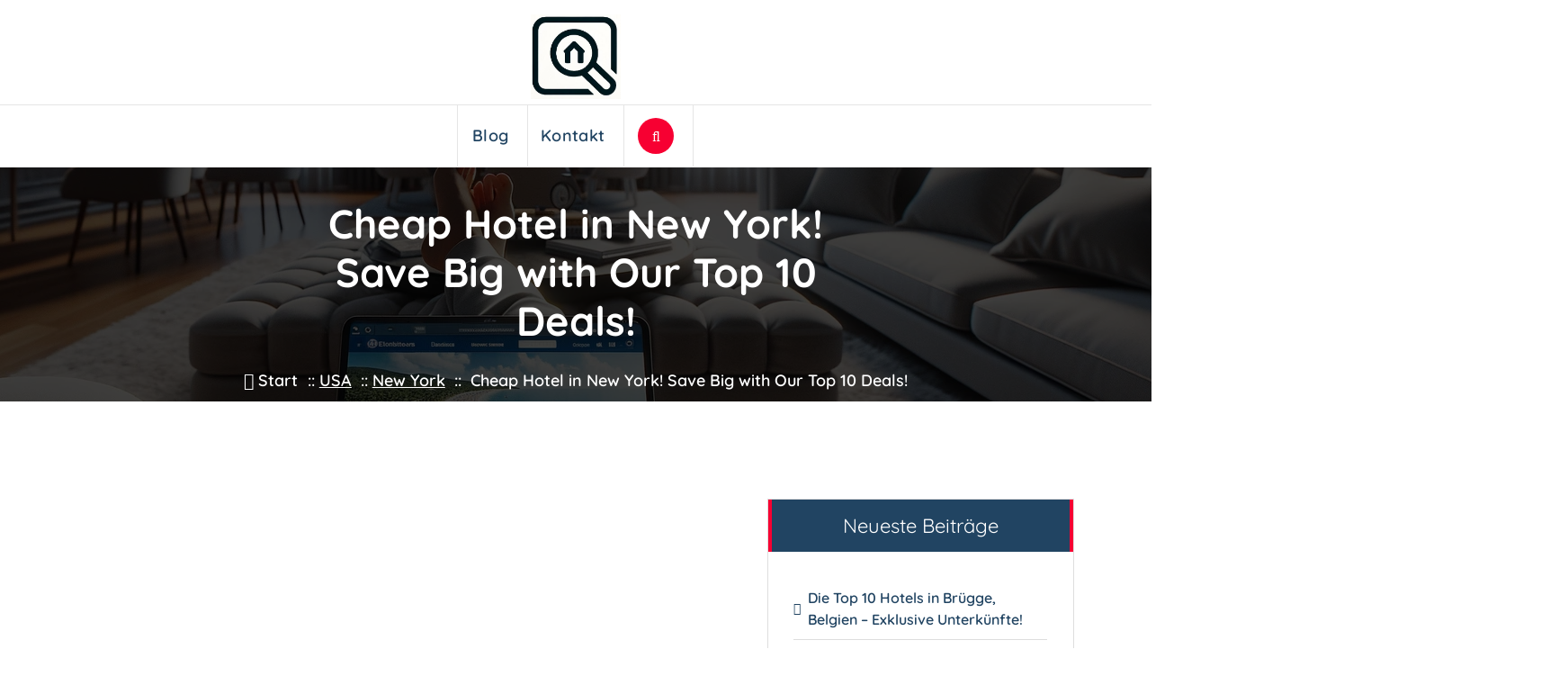

--- FILE ---
content_type: text/html; charset=UTF-8
request_url: https://www.hotelvergleich-online.de/cheap-hotel-in-new-york/
body_size: 133555
content:
<!DOCTYPE html><html lang="de" prefix="og: https://ogp.me/ns#"><head><meta charset="UTF-8"><meta name="viewport" content="width=device-width, initial-scale=1.0" ><link rel="profile" href="https://gmpg.org/xfn/11"><title>Cheap Hotel in New York! Save Big with Our Top 10 Deals!</title><meta name="description" content="? Looking for a budget-friendly place to stay in the Big Apple? Check out our cheap hotel in New York! Book now for the best deals. ??"/><meta name="robots" content="follow, index, max-snippet:-1, max-video-preview:-1, max-image-preview:large"/><link rel="canonical" href="https://www.hotelvergleich-online.de/cheap-hotel-in-new-york/" /><meta property="og:locale" content="de_DE" /><meta property="og:type" content="article" /><meta property="og:title" content="Cheap Hotel in New York! Save Big with Our Top 10 Deals!" /><meta property="og:description" content="? Looking for a budget-friendly place to stay in the Big Apple? Check out our cheap hotel in New York! Book now for the best deals. ??" /><meta property="og:url" content="https://www.hotelvergleich-online.de/cheap-hotel-in-new-york/" /><meta property="og:site_name" content="Hotelvergleich-Online: Hier findest Du das beste Hotel!" /><meta property="article:section" content="New York" /><meta property="og:image" content="https://www.hotelvergleich-online.de/wp-content/uploads/2023/12/hotelvergleich-online-pb012.jpg" /><meta property="og:image:secure_url" content="https://www.hotelvergleich-online.de/wp-content/uploads/2023/12/hotelvergleich-online-pb012.jpg" /><meta property="og:image:width" content="640" /><meta property="og:image:height" content="427" /><meta property="og:image:alt" content="cheap hotel in new york" /><meta property="og:image:type" content="image/jpeg" /><meta property="article:published_time" content="2025-12-02T06:51:05+01:00" /><meta name="twitter:card" content="summary_large_image" /><meta name="twitter:title" content="Cheap Hotel in New York! Save Big with Our Top 10 Deals!" /><meta name="twitter:description" content="? Looking for a budget-friendly place to stay in the Big Apple? Check out our cheap hotel in New York! Book now for the best deals. ??" /><meta name="twitter:creator" content="@Stadtshow" /><meta name="twitter:image" content="https://www.hotelvergleich-online.de/wp-content/uploads/2023/12/hotelvergleich-online-pb012.jpg" /><meta name="twitter:label1" content="Verfasst von" /><meta name="twitter:data1" content="Hotelvergleich" /><meta name="twitter:label2" content="Lesedauer" /><meta name="twitter:data2" content="11 Minuten" /><style media="all">@charset "UTF-8";img:is([sizes=auto i],[sizes^="auto," i]){contain-intrinsic-size:3000px 1500px}:root{--wp-block-synced-color:#7a00df;--wp-block-synced-color--rgb:122,0,223;--wp-bound-block-color:var(--wp-block-synced-color);--wp-editor-canvas-background:#ddd;--wp-admin-theme-color:#007cba;--wp-admin-theme-color--rgb:0,124,186;--wp-admin-theme-color-darker-10:#006ba1;--wp-admin-theme-color-darker-10--rgb:0,107,160.5;--wp-admin-theme-color-darker-20:#005a87;--wp-admin-theme-color-darker-20--rgb:0,90,135;--wp-admin-border-width-focus:2px}@media (min-resolution:192dpi){:root{--wp-admin-border-width-focus:1.5px}}.wp-element-button{cursor:pointer}:root .has-very-light-gray-background-color{background-color:#eee}:root .has-very-dark-gray-background-color{background-color:#313131}:root .has-very-light-gray-color{color:#eee}:root .has-very-dark-gray-color{color:#313131}:root .has-vivid-green-cyan-to-vivid-cyan-blue-gradient-background{background:linear-gradient(135deg,#00d084,#0693e3)}:root .has-purple-crush-gradient-background{background:linear-gradient(135deg,#34e2e4,#4721fb 50%,#ab1dfe)}:root .has-hazy-dawn-gradient-background{background:linear-gradient(135deg,#faaca8,#dad0ec)}:root .has-subdued-olive-gradient-background{background:linear-gradient(135deg,#fafae1,#67a671)}:root .has-atomic-cream-gradient-background{background:linear-gradient(135deg,#fdd79a,#004a59)}:root .has-nightshade-gradient-background{background:linear-gradient(135deg,#330968,#31cdcf)}:root .has-midnight-gradient-background{background:linear-gradient(135deg,#020381,#2874fc)}:root{--wp--preset--font-size--normal:16px;--wp--preset--font-size--huge:42px}.has-regular-font-size{font-size:1em}.has-larger-font-size{font-size:2.625em}.has-normal-font-size{font-size:var(--wp--preset--font-size--normal)}.has-huge-font-size{font-size:var(--wp--preset--font-size--huge)}.has-text-align-center{text-align:center}.has-text-align-left{text-align:left}.has-text-align-right{text-align:right}.has-fit-text{white-space:nowrap!important}#end-resizable-editor-section{display:none}.aligncenter{clear:both}.items-justified-left{justify-content:flex-start}.items-justified-center{justify-content:center}.items-justified-right{justify-content:flex-end}.items-justified-space-between{justify-content:space-between}.screen-reader-text{border:0;clip-path:inset(50%);height:1px;margin:-1px;overflow:hidden;padding:0;position:absolute;width:1px;word-wrap:normal!important}.screen-reader-text:focus{background-color:#ddd;clip-path:none;color:#444;display:block;font-size:1em;height:auto;left:5px;line-height:normal;padding:15px 23px 14px;text-decoration:none;top:5px;width:auto;z-index:100000}html :where(.has-border-color){border-style:solid}html :where([style*=border-top-color]){border-top-style:solid}html :where([style*=border-right-color]){border-right-style:solid}html :where([style*=border-bottom-color]){border-bottom-style:solid}html :where([style*=border-left-color]){border-left-style:solid}html :where([style*=border-width]){border-style:solid}html :where([style*=border-top-width]){border-top-style:solid}html :where([style*=border-right-width]){border-right-style:solid}html :where([style*=border-bottom-width]){border-bottom-style:solid}html :where([style*=border-left-width]){border-left-style:solid}html :where(img[class*=wp-image-]){height:auto;max-width:100%}:where(figure){margin:0 0 1em}html :where(.is-position-sticky){--wp-admin--admin-bar--position-offset:var(--wp-admin--admin-bar--height,0px)}@media screen and (max-width:600px){html :where(.is-position-sticky){--wp-admin--admin-bar--position-offset:0px}}:root{--wp--preset--aspect-ratio--square:1;--wp--preset--aspect-ratio--4-3:4/3;--wp--preset--aspect-ratio--3-4:3/4;--wp--preset--aspect-ratio--3-2:3/2;--wp--preset--aspect-ratio--2-3:2/3;--wp--preset--aspect-ratio--16-9:16/9;--wp--preset--aspect-ratio--9-16:9/16;--wp--preset--color--black:#000;--wp--preset--color--cyan-bluish-gray:#abb8c3;--wp--preset--color--white:#fff;--wp--preset--color--pale-pink:#f78da7;--wp--preset--color--vivid-red:#cf2e2e;--wp--preset--color--luminous-vivid-orange:#ff6900;--wp--preset--color--luminous-vivid-amber:#fcb900;--wp--preset--color--light-green-cyan:#7bdcb5;--wp--preset--color--vivid-green-cyan:#00d084;--wp--preset--color--pale-cyan-blue:#8ed1fc;--wp--preset--color--vivid-cyan-blue:#0693e3;--wp--preset--color--vivid-purple:#9b51e0;--wp--preset--gradient--vivid-cyan-blue-to-vivid-purple:linear-gradient(135deg,#0693e3 0%,#9b51e0 100%);--wp--preset--gradient--light-green-cyan-to-vivid-green-cyan:linear-gradient(135deg,#7adcb4 0%,#00d082 100%);--wp--preset--gradient--luminous-vivid-amber-to-luminous-vivid-orange:linear-gradient(135deg,#fcb900 0%,#ff6900 100%);--wp--preset--gradient--luminous-vivid-orange-to-vivid-red:linear-gradient(135deg,#ff6900 0%,#cf2e2e 100%);--wp--preset--gradient--very-light-gray-to-cyan-bluish-gray:linear-gradient(135deg,#eee 0%,#a9b8c3 100%);--wp--preset--gradient--cool-to-warm-spectrum:linear-gradient(135deg,#4aeadc 0%,#9778d1 20%,#cf2aba 40%,#ee2c82 60%,#fb6962 80%,#fef84c 100%);--wp--preset--gradient--blush-light-purple:linear-gradient(135deg,#ffceec 0%,#9896f0 100%);--wp--preset--gradient--blush-bordeaux:linear-gradient(135deg,#fecda5 0%,#fe2d2d 50%,#6b003e 100%);--wp--preset--gradient--luminous-dusk:linear-gradient(135deg,#ffcb70 0%,#c751c0 50%,#4158d0 100%);--wp--preset--gradient--pale-ocean:linear-gradient(135deg,#fff5cb 0%,#b6e3d4 50%,#33a7b5 100%);--wp--preset--gradient--electric-grass:linear-gradient(135deg,#caf880 0%,#71ce7e 100%);--wp--preset--gradient--midnight:linear-gradient(135deg,#020381 0%,#2874fc 100%);--wp--preset--font-size--small:13px;--wp--preset--font-size--medium:20px;--wp--preset--font-size--large:36px;--wp--preset--font-size--x-large:42px;--wp--preset--spacing--20:.44rem;--wp--preset--spacing--30:.67rem;--wp--preset--spacing--40:1rem;--wp--preset--spacing--50:1.5rem;--wp--preset--spacing--60:2.25rem;--wp--preset--spacing--70:3.38rem;--wp--preset--spacing--80:5.06rem;--wp--preset--shadow--natural:6px 6px 9px rgba(0,0,0,.2);--wp--preset--shadow--deep:12px 12px 50px rgba(0,0,0,.4);--wp--preset--shadow--sharp:6px 6px 0px rgba(0,0,0,.2);--wp--preset--shadow--outlined:6px 6px 0px -3px #fff,6px 6px #000;--wp--preset--shadow--crisp:6px 6px 0px #000}:where(.is-layout-flex){gap:.5em}:where(.is-layout-grid){gap:.5em}body .is-layout-flex{display:flex}.is-layout-flex{flex-wrap:wrap;align-items:center}.is-layout-flex>:is(*,div){margin:0}body .is-layout-grid{display:grid}.is-layout-grid>:is(*,div){margin:0}:where(.wp-block-columns.is-layout-flex){gap:2em}:where(.wp-block-columns.is-layout-grid){gap:2em}:where(.wp-block-post-template.is-layout-flex){gap:1.25em}:where(.wp-block-post-template.is-layout-grid){gap:1.25em}.has-black-color{color:var(--wp--preset--color--black) !important}.has-cyan-bluish-gray-color{color:var(--wp--preset--color--cyan-bluish-gray) !important}.has-white-color{color:var(--wp--preset--color--white) !important}.has-pale-pink-color{color:var(--wp--preset--color--pale-pink) !important}.has-vivid-red-color{color:var(--wp--preset--color--vivid-red) !important}.has-luminous-vivid-orange-color{color:var(--wp--preset--color--luminous-vivid-orange) !important}.has-luminous-vivid-amber-color{color:var(--wp--preset--color--luminous-vivid-amber) !important}.has-light-green-cyan-color{color:var(--wp--preset--color--light-green-cyan) !important}.has-vivid-green-cyan-color{color:var(--wp--preset--color--vivid-green-cyan) !important}.has-pale-cyan-blue-color{color:var(--wp--preset--color--pale-cyan-blue) !important}.has-vivid-cyan-blue-color{color:var(--wp--preset--color--vivid-cyan-blue) !important}.has-vivid-purple-color{color:var(--wp--preset--color--vivid-purple) !important}.has-black-background-color{background-color:var(--wp--preset--color--black) !important}.has-cyan-bluish-gray-background-color{background-color:var(--wp--preset--color--cyan-bluish-gray) !important}.has-white-background-color{background-color:var(--wp--preset--color--white) !important}.has-pale-pink-background-color{background-color:var(--wp--preset--color--pale-pink) !important}.has-vivid-red-background-color{background-color:var(--wp--preset--color--vivid-red) !important}.has-luminous-vivid-orange-background-color{background-color:var(--wp--preset--color--luminous-vivid-orange) !important}.has-luminous-vivid-amber-background-color{background-color:var(--wp--preset--color--luminous-vivid-amber) !important}.has-light-green-cyan-background-color{background-color:var(--wp--preset--color--light-green-cyan) !important}.has-vivid-green-cyan-background-color{background-color:var(--wp--preset--color--vivid-green-cyan) !important}.has-pale-cyan-blue-background-color{background-color:var(--wp--preset--color--pale-cyan-blue) !important}.has-vivid-cyan-blue-background-color{background-color:var(--wp--preset--color--vivid-cyan-blue) !important}.has-vivid-purple-background-color{background-color:var(--wp--preset--color--vivid-purple) !important}.has-black-border-color{border-color:var(--wp--preset--color--black) !important}.has-cyan-bluish-gray-border-color{border-color:var(--wp--preset--color--cyan-bluish-gray) !important}.has-white-border-color{border-color:var(--wp--preset--color--white) !important}.has-pale-pink-border-color{border-color:var(--wp--preset--color--pale-pink) !important}.has-vivid-red-border-color{border-color:var(--wp--preset--color--vivid-red) !important}.has-luminous-vivid-orange-border-color{border-color:var(--wp--preset--color--luminous-vivid-orange) !important}.has-luminous-vivid-amber-border-color{border-color:var(--wp--preset--color--luminous-vivid-amber) !important}.has-light-green-cyan-border-color{border-color:var(--wp--preset--color--light-green-cyan) !important}.has-vivid-green-cyan-border-color{border-color:var(--wp--preset--color--vivid-green-cyan) !important}.has-pale-cyan-blue-border-color{border-color:var(--wp--preset--color--pale-cyan-blue) !important}.has-vivid-cyan-blue-border-color{border-color:var(--wp--preset--color--vivid-cyan-blue) !important}.has-vivid-purple-border-color{border-color:var(--wp--preset--color--vivid-purple) !important}.has-vivid-cyan-blue-to-vivid-purple-gradient-background{background:var(--wp--preset--gradient--vivid-cyan-blue-to-vivid-purple) !important}.has-light-green-cyan-to-vivid-green-cyan-gradient-background{background:var(--wp--preset--gradient--light-green-cyan-to-vivid-green-cyan) !important}.has-luminous-vivid-amber-to-luminous-vivid-orange-gradient-background{background:var(--wp--preset--gradient--luminous-vivid-amber-to-luminous-vivid-orange) !important}.has-luminous-vivid-orange-to-vivid-red-gradient-background{background:var(--wp--preset--gradient--luminous-vivid-orange-to-vivid-red) !important}.has-very-light-gray-to-cyan-bluish-gray-gradient-background{background:var(--wp--preset--gradient--very-light-gray-to-cyan-bluish-gray) !important}.has-cool-to-warm-spectrum-gradient-background{background:var(--wp--preset--gradient--cool-to-warm-spectrum) !important}.has-blush-light-purple-gradient-background{background:var(--wp--preset--gradient--blush-light-purple) !important}.has-blush-bordeaux-gradient-background{background:var(--wp--preset--gradient--blush-bordeaux) !important}.has-luminous-dusk-gradient-background{background:var(--wp--preset--gradient--luminous-dusk) !important}.has-pale-ocean-gradient-background{background:var(--wp--preset--gradient--pale-ocean) !important}.has-electric-grass-gradient-background{background:var(--wp--preset--gradient--electric-grass) !important}.has-midnight-gradient-background{background:var(--wp--preset--gradient--midnight) !important}.has-small-font-size{font-size:var(--wp--preset--font-size--small) !important}.has-medium-font-size{font-size:var(--wp--preset--font-size--medium) !important}.has-large-font-size{font-size:var(--wp--preset--font-size--large) !important}.has-x-large-font-size{font-size:var(--wp--preset--font-size--x-large) !important}
/*! This file is auto-generated */
.wp-block-button__link{color:#fff;background-color:#32373c;border-radius:9999px;box-shadow:none;text-decoration:none;padding:calc(.667em + 2px) calc(1.333em + 2px);font-size:1.125em}.wp-block-file__button{background:#32373c;color:#fff;text-decoration:none}.crp_related.crp-rounded-thumbs{clear:both;margin:10px auto}.crp_related.crp-rounded-thumbs h3,.crp_related.crp-rounded-thumbs figure{margin:0!important}.crp_related.crp-rounded-thumbs ul{list-style:none;float:left;margin:0!important;padding:0!important}.crp_related.crp-rounded-thumbs li,.crp_related.crp-rounded-thumbs a{float:left;overflow:hidden;position:relative;text-align:center}.crp_related.crp-rounded-thumbs li{margin:5px!important;border:1px solid #ddd;padding:0}.crp_related.crp-rounded-thumbs li:hover{background:#eee;border-color:#bbb}.crp_related.crp-rounded-thumbs a:focus-visible{border:1px solid #000;border-radius:7px}.crp_related.crp-rounded-thumbs a{box-shadow:none!important;text-decoration:none!important}.crp_related.crp-rounded-thumbs a:hover{text-decoration:none}.crp_related.crp-rounded-thumbs .crp_title{color:#fff!important;position:absolute;display:block;bottom:0;padding:3px;font-size:.9em;text-shadow:.1em .1em .2em #000;background-color:rgba(0,0,0,.8);border-radius:7px;width:100%;line-height:1.4em}.crp_related.crp-rounded-thumbs li:hover .crp_title{background-color:rgba(0,0,0,.9)}.crp_related.crp-rounded-thumbs li{vertical-align:bottom;box-shadow:0 1px 2px rgba(0,0,0,.4);border-radius:7px;list-style-type:none}.crp_clear{clear:both}.crp_title:visited{color:#fff!important}.crp_related.crp-rounded-thumbs a{width:150px;height:150px;text-decoration:none}.crp_related.crp-rounded-thumbs img{max-width:150px;margin:auto}.crp_related.crp-rounded-thumbs .crp_title{width:100%}
/*!
 * Bootstrap v5.0.0-alpha1 (https://getbootstrap.com/)
 * Copyright 2011-2020 The Bootstrap Authors
 * Copyright 2011-2020 Twitter, Inc.
 * Licensed under MIT (https://github.com/twbs/bootstrap/blob/main/LICENSE)
 */
*,:after,:before{box-sizing:border-box}body{margin:0;font-family:var(--bs-font-sans-serif);font-size:1rem;font-weight:400;line-height:1.5;color:var(--bs-secondary);background-color:#fff;-webkit-text-size-adjust:100%;-webkit-tap-highlight-color:transparent}[tabindex="-1"]:focus:not(:focus-visible){outline:0!important}hr{margin:1rem 0;color:inherit;background-color:currentColor;border:0;opacity:.25}hr:not([size]){height:1px}.h1,.h2,.h3,.h4,.h5,.h6,h1,h2,h3,h4,h5,h6{margin-top:0;margin-bottom:.625rem;font-weight:700;line-height:1.2}.h1,h1{font-size:calc(1.375rem + 1.8vw)}@media (min-width:1200px){.h1,h1{font-size:2.8125rem}}.h2,h2{font-size:calc(1.325rem + 1.5vw)}@media (min-width:1200px){.h2,h2{font-size:2.5rem}}.h3,h3{font-size:calc(1.3rem + .7vw)}@media (min-width:1200px){.h3,h3{font-size:1.875rem}}.h4,h4{font-size:calc(1.275rem + .3vw)}@media (min-width:1200px){.h4,h4{font-size:1.5rem}}.h5,h5{font-size:1.25rem}.h6,h6{font-size:1rem}p{margin-top:0;margin-bottom:1rem}abbr[data-original-title],abbr[title]{text-decoration:underline;-webkit-text-decoration:underline dotted;text-decoration:underline dotted;cursor:help;-webkit-text-decoration-skip-ink:none;text-decoration-skip-ink:none}address{margin-bottom:1rem;font-style:normal;line-height:inherit}ol,ul{padding-left:2rem}dl,ol,ul{margin-top:0;margin-bottom:1rem}ol ol,ol ul,ul ol,ul ul{margin-bottom:0}dt{font-weight:700}dd{margin-bottom:.5rem;margin-left:0}blockquote{margin:0 0 1rem}b,strong{font-weight:bolder}.small,small{font-size:.875em}.mark,mark{padding:.2em;background-color:#fcf8e3}sub,sup{position:relative;font-size:.75em;line-height:0;vertical-align:baseline}sub{bottom:-.25em}sup{top:-.5em}a{color:var(--bs-primary);text-decoration:underline}a:hover{color:#024dbc}a:not([href]):not([class]),a:not([href]):not([class]):hover{color:inherit;text-decoration:none}code,kbd,pre,samp{font-family:var(--bs-font-monospace);font-size:1em}pre{display:block;margin-top:0;margin-bottom:1rem;overflow:auto;font-size:.875em;-ms-overflow-style:scrollbar}pre code{font-size:inherit;color:inherit;word-break:normal}code{font-size:.875em;color:#d63384;word-wrap:break-word}a>code{color:inherit}kbd{padding:.2rem .4rem;font-size:.875em;color:#fff;background-color:#212529;border-radius:.2rem}kbd kbd{padding:0;font-size:1em;font-weight:700}figure{margin:0 0 1rem}img,svg{vertical-align:middle}table{caption-side:bottom;border-collapse:collapse}caption{padding-top:.5rem;padding-bottom:.5rem;color:#6c757d;text-align:left}th{text-align:inherit;text-align:-webkit-match-parent}tbody,td,tfoot,th,thead,tr{border-color:inherit;border-style:solid;border-width:0}label{display:inline-block}button{border-radius:0}button:focus{outline:1px dotted;outline:5px auto -webkit-focus-ring-color}button,input,optgroup,select,textarea{margin:0;font-family:inherit;font-size:inherit;line-height:inherit}button,input{overflow:visible}button,select{text-transform:none}[role=button]{cursor:pointer}select{word-wrap:normal}[list]::-webkit-calendar-picker-indicator{display:none}[type=button],[type=reset],[type=submit],button{-webkit-appearance:button}[type=button]:not(:disabled),[type=reset]:not(:disabled),[type=submit]:not(:disabled),button:not(:disabled){cursor:pointer}::-moz-focus-inner{padding:0;border-style:none}textarea{resize:vertical}fieldset{min-width:0;padding:0;margin:0;border:0}legend{float:left;width:100%;padding:0;margin-bottom:.5rem;font-size:calc(1.275rem + .3vw);line-height:inherit;white-space:normal}@media (min-width:1200px){legend{font-size:1.5rem}}legend+*{clear:left}::-webkit-datetime-edit-day-field,::-webkit-datetime-edit-fields-wrapper,::-webkit-datetime-edit-hour-field,::-webkit-datetime-edit-minute,::-webkit-datetime-edit-month-field,::-webkit-datetime-edit-text,::-webkit-datetime-edit-year-field{padding:0}::-webkit-inner-spin-button{height:auto}[type=search]{outline-offset:-2px;-webkit-appearance:textfield}::-webkit-search-decoration{-webkit-appearance:none}::-webkit-color-swatch-wrapper{padding:0}::-webkit-file-upload-button{font:inherit;-webkit-appearance:button}output{display:inline-block}iframe{border:0}summary{display:list-item;cursor:pointer}progress{vertical-align:baseline}[hidden]{display:none!important}.lead{font-size:1.25rem;font-weight:300}.display-1{font-size:calc(1.625rem + 4.5vw);font-weight:300;line-height:1.2}@media (min-width:1200px){.display-1{font-size:5rem}}.display-2{font-size:calc(1.575rem + 3.9vw);font-weight:300;line-height:1.2}@media (min-width:1200px){.display-2{font-size:4.5rem}}.display-3{font-size:calc(1.525rem + 3.3vw);font-weight:300;line-height:1.2}@media (min-width:1200px){.display-3{font-size:4rem}}.display-4{font-size:calc(1.475rem + 2.7vw);font-weight:300;line-height:1.2}@media (min-width:1200px){.display-4{font-size:3.5rem}}.display-5{font-size:calc(1.425rem + 2.1vw);font-weight:300;line-height:1.2}@media (min-width:1200px){.display-5{font-size:3rem}}.display-6{font-size:calc(1.375rem + 1.5vw);font-weight:300;line-height:1.2}@media (min-width:1200px){.display-6{font-size:2.5rem}}.list-unstyled{padding-left:0;list-style:none}.list-inline{padding-left:0;list-style:none}.list-inline-item{display:inline-block}.list-inline-item:not(:last-child){margin-right:.5rem}.initialism{font-size:.875em;text-transform:uppercase}.blockquote{margin-bottom:1rem;font-size:1.25rem}.blockquote>:last-child{margin-bottom:0}.blockquote-footer{margin-top:-1rem;margin-bottom:1rem;font-size:.875em;color:#6c757d}.blockquote-footer:before{content:"\2014\00A0"}.img-fluid{max-width:100%;height:auto}.img-thumbnail{padding:.25rem;background-color:#fff;border:1px solid #dee2e6;border-radius:.25rem;max-width:100%;height:auto}.figure{display:inline-block}.figure-img{margin-bottom:.5rem;line-height:1}.figure-caption{font-size:.875em;color:#6c757d}.container,.container-fluid,.container-lg,.container-md,.container-sm,.container-xl,.container-xxl{width:100%;padding-right:1rem;padding-left:1rem;margin-right:auto;margin-left:auto}@media (min-width:576px){.container,.container-sm{max-width:540px}}@media (min-width:768px){.container,.container-md,.container-sm{max-width:720px}}@media (min-width:992px){.container,.container-lg,.container-md,.container-sm{max-width:960px}}@media (min-width:1200px){.container,.container-lg,.container-md,.container-sm,.container-xl{max-width:1140px}}@media (min-width:1400px){.container,.container-lg,.container-md,.container-sm,.container-xl,.container-xxl{max-width:1320px}}.row{--bs-gutter-x:1.5rem;--bs-gutter-y:0;display:flex;flex:1 0 100%;flex-wrap:wrap;margin-top:calc(var(--bs-gutter-y) * -1);margin-right:calc(var(--bs-gutter-x)/ -2);margin-left:calc(var(--bs-gutter-x)/ -2)}.row>*{flex-shrink:0;width:100%;max-width:100%;padding-right:calc(var(--bs-gutter-x)/ 2);padding-left:calc(var(--bs-gutter-x)/ 2);margin-top:var(--bs-gutter-y)}.col{flex:1 0 0%}.row-cols-auto>*{flex:0 0 auto;width:auto}.row-cols-1>*{flex:0 0 auto;width:100%}.row-cols-2>*{flex:0 0 auto;width:50%}.row-cols-3>*{flex:0 0 auto;width:33.333333%}.row-cols-4>*{flex:0 0 auto;width:25%}.row-cols-5>*{flex:0 0 auto;width:20%}.row-cols-6>*{flex:0 0 auto;width:16.666667%}.col-auto{flex:0 0 auto;width:auto}.col-1{flex:0 0 auto;width:8.333333%}.col-2{flex:0 0 auto;width:16.666667%}.col-3{flex:0 0 auto;width:25%}.col-4{flex:0 0 auto;width:33.333333%}.col-5{flex:0 0 auto;width:41.666667%}.col-6{flex:0 0 auto;width:50%}.col-7{flex:0 0 auto;width:58.333333%}.col-8{flex:0 0 auto;width:66.666667%}.col-9{flex:0 0 auto;width:75%}.col-10{flex:0 0 auto;width:83.333333%}.col-11{flex:0 0 auto;width:91.666667%}.col-12{flex:0 0 auto;width:100%}.offset-1{margin-left:8.333333%}.offset-2{margin-left:16.666667%}.offset-3{margin-left:25%}.offset-4{margin-left:33.333333%}.offset-5{margin-left:41.666667%}.offset-6{margin-left:50%}.offset-7{margin-left:58.333333%}.offset-8{margin-left:66.666667%}.offset-9{margin-left:75%}.offset-10{margin-left:83.333333%}.offset-11{margin-left:91.666667%}.g-0,.gx-0{--bs-gutter-x:0}.g-0,.gy-0{--bs-gutter-y:0}.g-1,.gx-1{--bs-gutter-x:.25rem}.g-1,.gy-1{--bs-gutter-y:.25rem}.g-2,.gx-2{--bs-gutter-x:.5rem}.g-2,.gy-2{--bs-gutter-y:.5rem}.g-3,.gx-3{--bs-gutter-x:1rem}.g-3,.gy-3{--bs-gutter-y:1rem}.g-4,.gx-4{--bs-gutter-x:1.5rem}.g-4,.gy-4{--bs-gutter-y:1.5rem}.g-5,.gx-5{--bs-gutter-x:3rem}.g-5,.gy-5{--bs-gutter-y:3rem}@media (min-width:576px){.col-sm{flex:1 0 0%}.row-cols-sm-auto>*{flex:0 0 auto;width:auto}.row-cols-sm-1>*{flex:0 0 auto;width:100%}.row-cols-sm-2>*{flex:0 0 auto;width:50%}.row-cols-sm-3>*{flex:0 0 auto;width:33.333333%}.row-cols-sm-4>*{flex:0 0 auto;width:25%}.row-cols-sm-5>*{flex:0 0 auto;width:20%}.row-cols-sm-6>*{flex:0 0 auto;width:16.666667%}.col-sm-auto{flex:0 0 auto;width:auto}.col-sm-1{flex:0 0 auto;width:8.333333%}.col-sm-2{flex:0 0 auto;width:16.666667%}.col-sm-3{flex:0 0 auto;width:25%}.col-sm-4{flex:0 0 auto;width:33.333333%}.col-sm-5{flex:0 0 auto;width:41.666667%}.col-sm-6{flex:0 0 auto;width:50%}.col-sm-7{flex:0 0 auto;width:58.333333%}.col-sm-8{flex:0 0 auto;width:66.666667%}.col-sm-9{flex:0 0 auto;width:75%}.col-sm-10{flex:0 0 auto;width:83.333333%}.col-sm-11{flex:0 0 auto;width:91.666667%}.col-sm-12{flex:0 0 auto;width:100%}.offset-sm-0{margin-left:0}.offset-sm-1{margin-left:8.333333%}.offset-sm-2{margin-left:16.666667%}.offset-sm-3{margin-left:25%}.offset-sm-4{margin-left:33.333333%}.offset-sm-5{margin-left:41.666667%}.offset-sm-6{margin-left:50%}.offset-sm-7{margin-left:58.333333%}.offset-sm-8{margin-left:66.666667%}.offset-sm-9{margin-left:75%}.offset-sm-10{margin-left:83.333333%}.offset-sm-11{margin-left:91.666667%}.g-sm-0,.gx-sm-0{--bs-gutter-x:0}.g-sm-0,.gy-sm-0{--bs-gutter-y:0}.g-sm-1,.gx-sm-1{--bs-gutter-x:.25rem}.g-sm-1,.gy-sm-1{--bs-gutter-y:.25rem}.g-sm-2,.gx-sm-2{--bs-gutter-x:.5rem}.g-sm-2,.gy-sm-2{--bs-gutter-y:.5rem}.g-sm-3,.gx-sm-3{--bs-gutter-x:1rem}.g-sm-3,.gy-sm-3{--bs-gutter-y:1rem}.g-sm-4,.gx-sm-4{--bs-gutter-x:1.5rem}.g-sm-4,.gy-sm-4{--bs-gutter-y:1.5rem}.g-sm-5,.gx-sm-5{--bs-gutter-x:3rem}.g-sm-5,.gy-sm-5{--bs-gutter-y:3rem}}@media (min-width:768px){.col-md{flex:1 0 0%}.row-cols-md-auto>*{flex:0 0 auto;width:auto}.row-cols-md-1>*{flex:0 0 auto;width:100%}.row-cols-md-2>*{flex:0 0 auto;width:50%}.row-cols-md-3>*{flex:0 0 auto;width:33.333333%}.row-cols-md-4>*{flex:0 0 auto;width:25%}.row-cols-md-5>*{flex:0 0 auto;width:20%}.row-cols-md-6>*{flex:0 0 auto;width:16.666667%}.col-md-auto{flex:0 0 auto;width:auto}.col-md-1{flex:0 0 auto;width:8.333333%}.col-md-2{flex:0 0 auto;width:16.666667%}.col-md-3{flex:0 0 auto;width:25%}.col-md-4{flex:0 0 auto;width:33.333333%}.col-md-5{flex:0 0 auto;width:41.666667%}.col-md-6{flex:0 0 auto;width:50%}.col-md-7{flex:0 0 auto;width:58.333333%}.col-md-8{flex:0 0 auto;width:66.666667%}.col-md-9{flex:0 0 auto;width:75%}.col-md-10{flex:0 0 auto;width:83.333333%}.col-md-11{flex:0 0 auto;width:91.666667%}.col-md-12{flex:0 0 auto;width:100%}.offset-md-0{margin-left:0}.offset-md-1{margin-left:8.333333%}.offset-md-2{margin-left:16.666667%}.offset-md-3{margin-left:25%}.offset-md-4{margin-left:33.333333%}.offset-md-5{margin-left:41.666667%}.offset-md-6{margin-left:50%}.offset-md-7{margin-left:58.333333%}.offset-md-8{margin-left:66.666667%}.offset-md-9{margin-left:75%}.offset-md-10{margin-left:83.333333%}.offset-md-11{margin-left:91.666667%}.g-md-0,.gx-md-0{--bs-gutter-x:0}.g-md-0,.gy-md-0{--bs-gutter-y:0}.g-md-1,.gx-md-1{--bs-gutter-x:.25rem}.g-md-1,.gy-md-1{--bs-gutter-y:.25rem}.g-md-2,.gx-md-2{--bs-gutter-x:.5rem}.g-md-2,.gy-md-2{--bs-gutter-y:.5rem}.g-md-3,.gx-md-3{--bs-gutter-x:1rem}.g-md-3,.gy-md-3{--bs-gutter-y:1rem}.g-md-4,.gx-md-4{--bs-gutter-x:1.5rem}.g-md-4,.gy-md-4{--bs-gutter-y:1.5rem}.g-md-5,.gx-md-5{--bs-gutter-x:3rem}.g-md-5,.gy-md-5{--bs-gutter-y:3rem}}@media (min-width:992px){.col-lg{flex:1 0 0%}.row-cols-lg-auto>*{flex:0 0 auto;width:auto}.row-cols-lg-1>*{flex:0 0 auto;width:100%}.row-cols-lg-2>*{flex:0 0 auto;width:50%}.row-cols-lg-3>*{flex:0 0 auto;width:33.333333%}.row-cols-lg-4>*{flex:0 0 auto;width:25%}.row-cols-lg-5>*{flex:0 0 auto;width:20%}.row-cols-lg-6>*{flex:0 0 auto;width:16.666667%}.col-lg-auto{flex:0 0 auto;width:auto}.col-lg-1{flex:0 0 auto;width:8.333333%}.col-lg-2{flex:0 0 auto;width:16.666667%}.col-lg-3{flex:0 0 auto;width:25%}.col-lg-4{flex:0 0 auto;width:33.333333%}.col-lg-5{flex:0 0 auto;width:41.666667%}.col-lg-6{flex:0 0 auto;width:50%}.col-lg-7{flex:0 0 auto;width:58.333333%}.col-lg-8{flex:0 0 auto;width:66.666667%}.col-lg-9{flex:0 0 auto;width:75%}.col-lg-10{flex:0 0 auto;width:83.333333%}.col-lg-11{flex:0 0 auto;width:91.666667%}.col-lg-12{flex:0 0 auto;width:100%}.offset-lg-0{margin-left:0}.offset-lg-1{margin-left:8.333333%}.offset-lg-2{margin-left:16.666667%}.offset-lg-3{margin-left:25%}.offset-lg-4{margin-left:33.333333%}.offset-lg-5{margin-left:41.666667%}.offset-lg-6{margin-left:50%}.offset-lg-7{margin-left:58.333333%}.offset-lg-8{margin-left:66.666667%}.offset-lg-9{margin-left:75%}.offset-lg-10{margin-left:83.333333%}.offset-lg-11{margin-left:91.666667%}.g-lg-0,.gx-lg-0{--bs-gutter-x:0}.g-lg-0,.gy-lg-0{--bs-gutter-y:0}.g-lg-1,.gx-lg-1{--bs-gutter-x:.25rem}.g-lg-1,.gy-lg-1{--bs-gutter-y:.25rem}.g-lg-2,.gx-lg-2{--bs-gutter-x:.5rem}.g-lg-2,.gy-lg-2{--bs-gutter-y:.5rem}.g-lg-3,.gx-lg-3{--bs-gutter-x:1rem}.g-lg-3,.gy-lg-3{--bs-gutter-y:1rem}.g-lg-4,.gx-lg-4{--bs-gutter-x:1.5rem}.g-lg-4,.gy-lg-4{--bs-gutter-y:1.5rem}.g-lg-5,.gx-lg-5{--bs-gutter-x:3rem}.g-lg-5,.gy-lg-5{--bs-gutter-y:3rem}}@media (min-width:1200px){.col-xl{flex:1 0 0%}.row-cols-xl-auto>*{flex:0 0 auto;width:auto}.row-cols-xl-1>*{flex:0 0 auto;width:100%}.row-cols-xl-2>*{flex:0 0 auto;width:50%}.row-cols-xl-3>*{flex:0 0 auto;width:33.333333%}.row-cols-xl-4>*{flex:0 0 auto;width:25%}.row-cols-xl-5>*{flex:0 0 auto;width:20%}.row-cols-xl-6>*{flex:0 0 auto;width:16.666667%}.col-xl-auto{flex:0 0 auto;width:auto}.col-xl-1{flex:0 0 auto;width:8.333333%}.col-xl-2{flex:0 0 auto;width:16.666667%}.col-xl-3{flex:0 0 auto;width:25%}.col-xl-4{flex:0 0 auto;width:33.333333%}.col-xl-5{flex:0 0 auto;width:41.666667%}.col-xl-6{flex:0 0 auto;width:50%}.col-xl-7{flex:0 0 auto;width:58.333333%}.col-xl-8{flex:0 0 auto;width:66.666667%}.col-xl-9{flex:0 0 auto;width:75%}.col-xl-10{flex:0 0 auto;width:83.333333%}.col-xl-11{flex:0 0 auto;width:91.666667%}.col-xl-12{flex:0 0 auto;width:100%}.offset-xl-0{margin-left:0}.offset-xl-1{margin-left:8.333333%}.offset-xl-2{margin-left:16.666667%}.offset-xl-3{margin-left:25%}.offset-xl-4{margin-left:33.333333%}.offset-xl-5{margin-left:41.666667%}.offset-xl-6{margin-left:50%}.offset-xl-7{margin-left:58.333333%}.offset-xl-8{margin-left:66.666667%}.offset-xl-9{margin-left:75%}.offset-xl-10{margin-left:83.333333%}.offset-xl-11{margin-left:91.666667%}.g-xl-0,.gx-xl-0{--bs-gutter-x:0}.g-xl-0,.gy-xl-0{--bs-gutter-y:0}.g-xl-1,.gx-xl-1{--bs-gutter-x:.25rem}.g-xl-1,.gy-xl-1{--bs-gutter-y:.25rem}.g-xl-2,.gx-xl-2{--bs-gutter-x:.5rem}.g-xl-2,.gy-xl-2{--bs-gutter-y:.5rem}.g-xl-3,.gx-xl-3{--bs-gutter-x:1rem}.g-xl-3,.gy-xl-3{--bs-gutter-y:1rem}.g-xl-4,.gx-xl-4{--bs-gutter-x:1.5rem}.g-xl-4,.gy-xl-4{--bs-gutter-y:1.5rem}.g-xl-5,.gx-xl-5{--bs-gutter-x:3rem}.g-xl-5,.gy-xl-5{--bs-gutter-y:3rem}}@media (min-width:1400px){.col-xxl{flex:1 0 0%}.row-cols-xxl-auto>*{flex:0 0 auto;width:auto}.row-cols-xxl-1>*{flex:0 0 auto;width:100%}.row-cols-xxl-2>*{flex:0 0 auto;width:50%}.row-cols-xxl-3>*{flex:0 0 auto;width:33.333333%}.row-cols-xxl-4>*{flex:0 0 auto;width:25%}.row-cols-xxl-5>*{flex:0 0 auto;width:20%}.row-cols-xxl-6>*{flex:0 0 auto;width:16.666667%}.col-xxl-auto{flex:0 0 auto;width:auto}.col-xxl-1{flex:0 0 auto;width:8.333333%}.col-xxl-2{flex:0 0 auto;width:16.666667%}.col-xxl-3{flex:0 0 auto;width:25%}.col-xxl-4{flex:0 0 auto;width:33.333333%}.col-xxl-5{flex:0 0 auto;width:41.666667%}.col-xxl-6{flex:0 0 auto;width:50%}.col-xxl-7{flex:0 0 auto;width:58.333333%}.col-xxl-8{flex:0 0 auto;width:66.666667%}.col-xxl-9{flex:0 0 auto;width:75%}.col-xxl-10{flex:0 0 auto;width:83.333333%}.col-xxl-11{flex:0 0 auto;width:91.666667%}.col-xxl-12{flex:0 0 auto;width:100%}.offset-xxl-0{margin-left:0}.offset-xxl-1{margin-left:8.333333%}.offset-xxl-2{margin-left:16.666667%}.offset-xxl-3{margin-left:25%}.offset-xxl-4{margin-left:33.333333%}.offset-xxl-5{margin-left:41.666667%}.offset-xxl-6{margin-left:50%}.offset-xxl-7{margin-left:58.333333%}.offset-xxl-8{margin-left:66.666667%}.offset-xxl-9{margin-left:75%}.offset-xxl-10{margin-left:83.333333%}.offset-xxl-11{margin-left:91.666667%}.g-xxl-0,.gx-xxl-0{--bs-gutter-x:0}.g-xxl-0,.gy-xxl-0{--bs-gutter-y:0}.g-xxl-1,.gx-xxl-1{--bs-gutter-x:.25rem}.g-xxl-1,.gy-xxl-1{--bs-gutter-y:.25rem}.g-xxl-2,.gx-xxl-2{--bs-gutter-x:.5rem}.g-xxl-2,.gy-xxl-2{--bs-gutter-y:.5rem}.g-xxl-3,.gx-xxl-3{--bs-gutter-x:1rem}.g-xxl-3,.gy-xxl-3{--bs-gutter-y:1rem}.g-xxl-4,.gx-xxl-4{--bs-gutter-x:1.5rem}.g-xxl-4,.gy-xxl-4{--bs-gutter-y:1.5rem}.g-xxl-5,.gx-xxl-5{--bs-gutter-x:3rem}.g-xxl-5,.gy-xxl-5{--bs-gutter-y:3rem}}.table{--bs-table-bg:transparent;--bs-table-accent-bg:transparent;--bs-table-striped-color:#212529;--bs-table-striped-bg:rgba(0,0,0,.05);--bs-table-active-color:#212529;--bs-table-active-bg:rgba(0,0,0,.1);--bs-table-hover-color:#212529;--bs-table-hover-bg:rgba(0,0,0,.075);width:100%;margin-bottom:1rem;color:#212529;vertical-align:top;border-color:#dee2e6}.table>:not(caption)>*>*{padding:.5rem;background-color:var(--bs-table-bg);background-image:linear-gradient(var(--bs-table-accent-bg),var(--bs-table-accent-bg));border-bottom-width:1px}.table>tbody{vertical-align:inherit}.table>thead{vertical-align:bottom}.table>:not(:last-child)>:last-child>*{border-bottom-color:currentColor}.caption-top{caption-side:top}.table-sm>:not(caption)>*>*{padding:.25rem}.table-bordered>:not(caption)>*{border-width:1px 0}.table-bordered>:not(caption)>*>*{border-width:0 1px}.table-borderless>:not(caption)>*>*{border-bottom-width:0}.table-striped>tbody>tr:nth-of-type(odd){--bs-table-accent-bg:var(--bs-table-striped-bg);color:var(--bs-table-striped-color)}.table-active{--bs-table-accent-bg:var(--bs-table-active-bg);color:var(--bs-table-active-color)}.table-hover>tbody>tr:hover{--bs-table-accent-bg:var(--bs-table-hover-bg);color:var(--bs-table-hover-color)}.table-primary{--bs-table-bg:#bbd6fe;--bs-table-striped-bg:#b3cdf3;--bs-table-striped-color:#212529;--bs-table-active-bg:#acc4e9;--bs-table-active-color:#212529;--bs-table-hover-bg:#afc9ee;--bs-table-hover-color:#212529;color:#212529;border-color:#acc4e9}.table-secondary{--bs-table-bg:#d6d8db;--bs-table-striped-bg:#cdcfd2;--bs-table-striped-color:#212529;--bs-table-active-bg:#c4c6c9;--bs-table-active-color:#212529;--bs-table-hover-bg:#c8cbce;--bs-table-hover-color:#212529;color:#212529;border-color:#c4c6c9}.table-success{--bs-table-bg:#c3e6cb;--bs-table-striped-bg:#bbdcc3;--bs-table-striped-color:#212529;--bs-table-active-bg:#b3d3bb;--bs-table-active-color:#212529;--bs-table-hover-bg:#b7d8bf;--bs-table-hover-color:#212529;color:#212529;border-color:#b3d3bb}.table-info{--bs-table-bg:#bee5eb;--bs-table-striped-bg:#b6dbe1;--bs-table-striped-color:#212529;--bs-table-active-bg:#aed2d8;--bs-table-active-color:#212529;--bs-table-hover-bg:#b2d7dc;--bs-table-hover-color:#212529;color:#212529;border-color:#aed2d8}.table-warning{--bs-table-bg:#ffeeba;--bs-table-striped-bg:#f4e4b3;--bs-table-striped-color:#212529;--bs-table-active-bg:#e9daac;--bs-table-active-color:#212529;--bs-table-hover-bg:#eedfaf;--bs-table-hover-color:#212529;color:#212529;border-color:#e9daac}.table-danger{--bs-table-bg:#f5c6cb;--bs-table-striped-bg:#eabec3;--bs-table-striped-color:#212529;--bs-table-active-bg:#e0b6bb;--bs-table-active-color:#212529;--bs-table-hover-bg:#e5babf;--bs-table-hover-color:#212529;color:#212529;border-color:#e0b6bb}.table-light{--bs-table-bg:#f8f9fa;--bs-table-striped-bg:#edeef0;--bs-table-striped-color:#212529;--bs-table-active-bg:#e3e4e5;--bs-table-active-color:#212529;--bs-table-hover-bg:#e8e9ea;--bs-table-hover-color:#212529;color:#212529;border-color:#e3e4e5}.table-dark{--bs-table-bg:#343a40;--bs-table-striped-bg:#3e444a;--bs-table-striped-color:#fff;--bs-table-active-bg:#484e53;--bs-table-active-color:#fff;--bs-table-hover-bg:#43494e;--bs-table-hover-color:#fff;color:#fff;border-color:#484e53}.table-responsive{overflow-x:auto;-webkit-overflow-scrolling:touch}@media (max-width:575.98px){.table-responsive-sm{overflow-x:auto;-webkit-overflow-scrolling:touch}}@media (max-width:767.98px){.table-responsive-md{overflow-x:auto;-webkit-overflow-scrolling:touch}}@media (max-width:991.98px){.table-responsive-lg{overflow-x:auto;-webkit-overflow-scrolling:touch}}@media (max-width:1199.98px){.table-responsive-xl{overflow-x:auto;-webkit-overflow-scrolling:touch}}@media (max-width:1399.98px){.table-responsive-xxl{overflow-x:auto;-webkit-overflow-scrolling:touch}}.form-label{margin-bottom:.5rem}.col-form-label{padding-top:calc(.375rem + 1px);padding-bottom:calc(.375rem + 1px);margin-bottom:0;font-size:inherit;line-height:1.5}.col-form-label-lg{padding-top:calc(.5rem + 1px);padding-bottom:calc(.5rem + 1px);font-size:1.25rem}.col-form-label-sm{padding-top:calc(.25rem + 1px);padding-bottom:calc(.25rem + 1px);font-size:.875rem}.form-text{margin-top:.25rem;font-size:.875em;color:#6c757d}.form-control{display:block;width:100%;min-height:calc(1.5em + .75rem + 2px);padding:.375rem .75rem;font-size:1rem;font-weight:400;line-height:1.5;color:#495057;background-color:#fff;background-clip:padding-box;border:1px solid #ced4da;-webkit-appearance:none;-moz-appearance:none;appearance:none;border-radius:.25rem;transition:border-color .15s ease-in-out,box-shadow .15s ease-in-out}@media (prefers-reduced-motion:reduce){.form-control{transition:none}}.form-control:focus{color:#495057;background-color:#fff;border-color:#8bbafe;outline:0;box-shadow:0 0 0 .2rem rgba(13,110,253,.25)}.form-control::-webkit-input-placeholder{color:#6c757d;opacity:1}.form-control::-moz-placeholder{color:#6c757d;opacity:1}.form-control::-ms-input-placeholder{color:#6c757d;opacity:1}.form-control::placeholder{color:#6c757d;opacity:1}.form-control:disabled,.form-control[readonly]{background-color:#e9ecef;opacity:1}.form-control-plaintext{display:block;width:100%;padding:.375rem 0;margin-bottom:0;line-height:1.5;color:#212529;background-color:transparent;border:solid transparent;border-width:1px 0}.form-control-plaintext.form-control-lg,.form-control-plaintext.form-control-sm{padding-right:0;padding-left:0}.form-control-sm{min-height:calc(1.5em + .5rem + 2px);padding:.25rem .5rem;font-size:.875rem;border-radius:.2rem}.form-control-lg{min-height:calc(1.5em + 1rem + 2px);padding:.5rem 1rem;font-size:1.25rem;border-radius:.3rem}.form-control-color{max-width:3rem;padding:.375rem}.form-control-color::-moz-color-swatch{border-radius:.25rem}.form-control-color::-webkit-color-swatch{border-radius:.25rem}.form-select{display:block;width:100%;height:calc(1.5em + .75rem + 2px);padding:.375rem 1.75rem .375rem .75rem;font-size:1rem;font-weight:400;line-height:1.5;color:#495057;vertical-align:middle;background-color:#fff;background-image:url("data:image/svg+xml,%3csvg xmlns='http://www.w3.org/2000/svg' viewBox='0 0 16 16'%3e%3cpath fill='none' stroke='%23343a40' stroke-linecap='round' stroke-linejoin='round' stroke-width='2' d='M2 5l6 6 6-6'/%3e%3c/svg%3e");background-repeat:no-repeat;background-position:right .75rem center;background-size:16px 12px;border:1px solid #ced4da;border-radius:.25rem;-webkit-appearance:none;-moz-appearance:none;appearance:none}.form-select:focus{border-color:#8bbafe;outline:0;box-shadow:0 0 0 .2rem rgba(13,110,253,.25)}.form-select:focus::-ms-value{color:#495057;background-color:#fff}.form-select[multiple],.form-select[size]:not([size="1"]){height:auto;padding-right:.75rem;background-image:none}.form-select:disabled{color:#6c757d;background-color:#e9ecef}.form-select:-moz-focusring{color:transparent;text-shadow:0 0 0 #495057}.form-select-sm{height:calc(1.5em + .5rem + 2px);padding-top:.25rem;padding-bottom:.25rem;padding-left:.5rem;font-size:.875rem}.form-select-lg{height:calc(1.5em + 1rem + 2px);padding-top:.5rem;padding-bottom:.5rem;padding-left:1rem;font-size:1.25rem}.form-check{display:block;min-height:1.5rem;padding-left:1.75em;margin-bottom:.125rem}.form-check .form-check-input{float:left;margin-left:-1.75em}.form-check-input{width:1.25em;height:1.25em;margin-top:.125em;vertical-align:top;background-color:#fff;background-repeat:no-repeat;background-position:center;background-size:contain;border:1px solid rgba(0,0,0,.25);-webkit-appearance:none;-moz-appearance:none;appearance:none;-webkit-print-color-adjust:exact;color-adjust:exact;transition:background-color .15s ease-in-out,background-position .15s ease-in-out,border-color .15s ease-in-out,box-shadow .15s ease-in-out}@media (prefers-reduced-motion:reduce){.form-check-input{transition:none}}.form-check-input[type=checkbox]{border-radius:.25em}.form-check-input[type=radio]{border-radius:50%}.form-check-input:active{-webkit-filter:brightness(90%);filter:brightness(90%)}.form-check-input:focus{border-color:#8bbafe;outline:0;box-shadow:0 0 0 .2rem rgba(13,110,253,.25)}.form-check-input:checked{background-color:var(--bs-primary);border-color:var(--bs-primary)}.form-check-input:checked[type=checkbox]{background-image:url("data:image/svg+xml,%3csvg xmlns='http://www.w3.org/2000/svg' viewBox='0 0 20 20'%3e%3cpath fill='none' stroke='%23fff' stroke-linecap='round' stroke-linejoin='round' stroke-width='3' d='M6 10l3 3l6-6'/%3e%3c/svg%3e")}.form-check-input:checked[type=radio]{background-image:url("data:image/svg+xml,%3csvg xmlns='http://www.w3.org/2000/svg' viewBox='-4 -4 8 8'%3e%3ccircle r='2' fill='%23fff'/%3e%3c/svg%3e")}.form-check-input[type=checkbox]:indeterminate{background-color:var(--bs-primary);border-color:var(--bs-primary);background-image:url("data:image/svg+xml,%3csvg xmlns='http://www.w3.org/2000/svg' viewBox='0 0 20 20'%3e%3cpath fill='none' stroke='%23fff' stroke-linecap='round' stroke-linejoin='round' stroke-width='3' d='M6 10h8'/%3e%3c/svg%3e")}.form-check-input:disabled{pointer-events:none;-webkit-filter:none;filter:none;opacity:.5}.form-check-input:disabled~.form-check-label,.form-check-input[disabled]~.form-check-label{opacity:.5}.form-switch{padding-left:2.5em}.form-switch .form-check-input{width:2em;margin-left:-2.5em;background-image:url("data:image/svg+xml,%3csvg xmlns='http://www.w3.org/2000/svg' viewBox='-4 -4 8 8'%3e%3ccircle r='3' fill='rgba%280, 0, 0, 0.25%29'/%3e%3c/svg%3e");background-position:left center;border-radius:2em}.form-switch .form-check-input:focus{background-image:url("data:image/svg+xml,%3csvg xmlns='http://www.w3.org/2000/svg' viewBox='-4 -4 8 8'%3e%3ccircle r='3' fill='%238bbafe'/%3e%3c/svg%3e")}.form-switch .form-check-input:checked{background-position:right center;background-image:url("data:image/svg+xml,%3csvg xmlns='http://www.w3.org/2000/svg' viewBox='-4 -4 8 8'%3e%3ccircle r='3' fill='%23fff'/%3e%3c/svg%3e")}.form-check-inline{display:inline-block;margin-right:1rem}.btn-check{position:absolute;clip:rect(0,0,0,0);pointer-events:none}.form-file{--bs-form-file-height:calc(1.5em + 0.75rem + 2px);position:relative}.form-file-input{position:relative;z-index:2;width:100%;height:var(--bs-form-file-height);margin:0;opacity:0}.form-file-input:focus-within~.form-file-label{border-color:#8bbafe;box-shadow:0 0 0 .2rem rgba(13,110,253,.25)}.form-file-input:disabled~.form-file-label .form-file-text,.form-file-input[disabled]~.form-file-label .form-file-text{background-color:#e9ecef}.form-file-label{position:absolute;top:0;right:0;left:0;z-index:1;display:flex;height:var(--bs-form-file-height);border-color:#ced4da;border-radius:.25rem}.form-file-text{display:block;flex-grow:1;padding:.375rem .75rem;overflow:hidden;font-weight:400;line-height:1.5;color:#495057;text-overflow:ellipsis;white-space:nowrap;background-color:#fff;border-color:inherit;border-style:solid;border-width:1px;border-top-left-radius:inherit;border-bottom-left-radius:inherit}.form-file-button{display:block;flex-shrink:0;padding:.375rem .75rem;margin-left:-1px;line-height:1.5;color:#495057;background-color:#e9ecef;border-color:inherit;border-style:solid;border-width:1px;border-top-right-radius:inherit;border-bottom-right-radius:inherit}.form-file-sm{--bs-form-file-height:calc(1.5em + 0.5rem + 2px);font-size:.875rem}.form-file-sm .form-file-button,.form-file-sm .form-file-text{padding:.25rem .5rem}.form-file-lg{--bs-form-file-height:calc(1.5em + 1rem + 2px);font-size:1.25rem}.form-file-lg .form-file-button,.form-file-lg .form-file-text{padding:.5rem 1rem}.form-range{width:100%;height:1.4rem;padding:0;background-color:transparent;-webkit-appearance:none;-moz-appearance:none;appearance:none}.form-range:focus{outline:0}.form-range:focus::-webkit-slider-thumb{box-shadow:0 0 0 1px #fff,0 0 0 .2rem rgba(13,110,253,.25)}.form-range:focus::-moz-range-thumb{box-shadow:0 0 0 1px #fff,0 0 0 .2rem rgba(13,110,253,.25)}.form-range:focus::-ms-thumb{box-shadow:0 0 0 1px #fff,0 0 0 .2rem rgba(13,110,253,.25)}.form-range::-moz-focus-outer{border:0}.form-range::-webkit-slider-thumb{width:1rem;height:1rem;margin-top:-.25rem;background-color:var(--bs-primary);border:0;border-radius:1rem;-webkit-transition:background-color .15s ease-in-out,border-color .15s ease-in-out,box-shadow .15s ease-in-out;transition:background-color .15s ease-in-out,border-color .15s ease-in-out,box-shadow .15s ease-in-out;-webkit-appearance:none;appearance:none}@media (prefers-reduced-motion:reduce){.form-range::-webkit-slider-thumb{-webkit-transition:none;transition:none}}.form-range::-webkit-slider-thumb:active{background-color:#bed8fe}.form-range::-webkit-slider-runnable-track{width:100%;height:.5rem;color:transparent;cursor:pointer;background-color:#dee2e6;border-color:transparent;border-radius:1rem}.form-range::-moz-range-thumb{width:1rem;height:1rem;background-color:var(--bs-primary);border:0;border-radius:1rem;-moz-transition:background-color .15s ease-in-out,border-color .15s ease-in-out,box-shadow .15s ease-in-out;transition:background-color .15s ease-in-out,border-color .15s ease-in-out,box-shadow .15s ease-in-out;-moz-appearance:none;appearance:none}@media (prefers-reduced-motion:reduce){.form-range::-moz-range-thumb{-moz-transition:none;transition:none}}.form-range::-moz-range-thumb:active{background-color:#bed8fe}.form-range::-moz-range-track{width:100%;height:.5rem;color:transparent;cursor:pointer;background-color:#dee2e6;border-color:transparent;border-radius:1rem}.form-range::-ms-thumb{width:1rem;height:1rem;margin-top:0;margin-right:.2rem;margin-left:.2rem;background-color:var(--bs-primary);border:0;border-radius:1rem;-ms-transition:background-color .15s ease-in-out,border-color .15s ease-in-out,box-shadow .15s ease-in-out;transition:background-color .15s ease-in-out,border-color .15s ease-in-out,box-shadow .15s ease-in-out;appearance:none}@media (prefers-reduced-motion:reduce){.form-range::-ms-thumb{-ms-transition:none;transition:none}}.form-range::-ms-thumb:active{background-color:#bed8fe}.form-range::-ms-track{width:100%;height:.5rem;color:transparent;cursor:pointer;background-color:transparent;border-color:transparent;border-width:.5rem}.form-range::-ms-fill-lower{background-color:#dee2e6;border-radius:1rem}.form-range::-ms-fill-upper{margin-right:15px;background-color:#dee2e6;border-radius:1rem}.form-range:disabled{pointer-events:none}.form-range:disabled::-webkit-slider-thumb{background-color:#adb5bd}.form-range:disabled::-moz-range-thumb{background-color:#adb5bd}.form-range:disabled::-ms-thumb{background-color:#adb5bd}.input-group{position:relative;display:flex;flex-wrap:wrap;align-items:stretch;width:100%}.input-group>.form-control,.input-group>.form-file,.input-group>.form-select{position:relative;flex:1 1 auto;width:1%;min-width:0}.input-group>.form-control:focus,.input-group>.form-file .form-file-input:focus~.form-file-label,.input-group>.form-select:focus{z-index:3}.input-group>.form-file>.form-file-input:focus{z-index:4}.input-group>.form-file:not(:last-child)>.form-file-label{border-top-right-radius:0;border-bottom-right-radius:0}.input-group>.form-file:not(:first-child)>.form-file-label{border-top-left-radius:0;border-bottom-left-radius:0}.input-group .btn{position:relative;z-index:2}.input-group .btn:focus{z-index:3}.input-group-text{display:flex;align-items:center;padding:.375rem .75rem;font-size:1rem;font-weight:400;line-height:1.5;color:#495057;text-align:center;white-space:nowrap;background-color:#e9ecef;border:1px solid #ced4da;border-radius:.25rem}.input-group-lg>.form-control{min-height:calc(1.5em + 1rem + 2px)}.input-group-lg>.form-select{height:calc(1.5em + 1rem + 2px)}.input-group-lg>.btn,.input-group-lg>.form-control,.input-group-lg>.form-select,.input-group-lg>.input-group-text{padding:.5rem 1rem;font-size:1.25rem;border-radius:.3rem}.input-group-sm>.form-control{min-height:calc(1.5em + .5rem + 2px)}.input-group-sm>.form-select{height:calc(1.5em + .5rem + 2px)}.input-group-sm>.btn,.input-group-sm>.form-control,.input-group-sm>.form-select,.input-group-sm>.input-group-text{padding:.25rem .5rem;font-size:.875rem;border-radius:.2rem}.input-group-lg>.form-select,.input-group-sm>.form-select{padding-right:1.75rem}.input-group>.dropdown-toggle:nth-last-child(n+3),.input-group>:not(:last-child):not(.dropdown-toggle):not(.dropdown-menu){border-top-right-radius:0;border-bottom-right-radius:0}.input-group>:not(:first-child):not(.dropdown-menu){margin-left:-1px;border-top-left-radius:0;border-bottom-left-radius:0}.valid-feedback{display:none;width:100%;margin-top:.25rem;font-size:.875em;color:#28a745}.valid-tooltip{position:absolute;top:100%;z-index:5;display:none;max-width:100%;padding:.25rem .5rem;margin-top:.1rem;font-size:.875rem;color:#fff;background-color:rgba(40,167,69,.9);border-radius:.25rem}.is-valid~.valid-feedback,.is-valid~.valid-tooltip,.was-validated :valid~.valid-feedback,.was-validated :valid~.valid-tooltip{display:block}.form-control.is-valid,.was-validated .form-control:valid{border-color:#28a745;padding-right:calc(1.5em + .75rem);background-image:url("data:image/svg+xml,%3csvg xmlns='http://www.w3.org/2000/svg' viewBox='0 0 8 8'%3e%3cpath fill='%2328a745' d='M2.3 6.73L.6 4.53c-.4-1.04.46-1.4 1.1-.8l1.1 1.4 3.4-3.8c.6-.63 1.6-.27 1.2.7l-4 4.6c-.43.5-.8.4-1.1.1z'/%3e%3c/svg%3e");background-repeat:no-repeat;background-position:right calc(.375em + .1875rem) center;background-size:calc(.75em + .375rem) calc(.75em + .375rem)}.form-control.is-valid:focus,.was-validated .form-control:valid:focus{border-color:#28a745;box-shadow:0 0 0 .2rem rgba(40,167,69,.25)}.was-validated textarea.form-control:valid,textarea.form-control.is-valid{padding-right:calc(1.5em + .75rem);background-position:top calc(.375em + .1875rem) right calc(.375em + .1875rem)}.form-select.is-valid,.was-validated .form-select:valid{border-color:#28a745;padding-right:calc(.75em + 2.3125rem);background-image:url("data:image/svg+xml,%3csvg xmlns='http://www.w3.org/2000/svg' viewBox='0 0 16 16'%3e%3cpath fill='none' stroke='%23343a40' stroke-linecap='round' stroke-linejoin='round' stroke-width='2' d='M2 5l6 6 6-6'/%3e%3c/svg%3e"),url("data:image/svg+xml,%3csvg xmlns='http://www.w3.org/2000/svg' viewBox='0 0 8 8'%3e%3cpath fill='%2328a745' d='M2.3 6.73L.6 4.53c-.4-1.04.46-1.4 1.1-.8l1.1 1.4 3.4-3.8c.6-.63 1.6-.27 1.2.7l-4 4.6c-.43.5-.8.4-1.1.1z'/%3e%3c/svg%3e");background-position:right .75rem center,center right 1.75rem;background-size:16px 12px,calc(.75em + .375rem) calc(.75em + .375rem)}.form-select.is-valid:focus,.was-validated .form-select:valid:focus{border-color:#28a745;box-shadow:0 0 0 .2rem rgba(40,167,69,.25)}.form-check-input.is-valid,.was-validated .form-check-input:valid{border-color:#28a745}.form-check-input.is-valid:checked,.was-validated .form-check-input:valid:checked{background-color:#28a745}.form-check-input.is-valid:focus,.was-validated .form-check-input:valid:focus{box-shadow:0 0 0 .2rem rgba(40,167,69,.25)}.form-check-input.is-valid~.form-check-label,.was-validated .form-check-input:valid~.form-check-label{color:#28a745}.form-check-inline .form-check-input~.valid-feedback{margin-left:.5em}.form-file-input.is-valid~.form-file-label,.was-validated .form-file-input:valid~.form-file-label{border-color:#28a745}.form-file-input.is-valid:focus~.form-file-label,.was-validated .form-file-input:valid:focus~.form-file-label{border-color:#28a745;box-shadow:0 0 0 .2rem rgba(40,167,69,.25)}.invalid-feedback{display:none;width:100%;margin-top:.25rem;font-size:.875em;color:#dc3545}.invalid-tooltip{position:absolute;top:100%;z-index:5;display:none;max-width:100%;padding:.25rem .5rem;margin-top:.1rem;font-size:.875rem;color:#fff;background-color:rgba(220,53,69,.9);border-radius:.25rem}.is-invalid~.invalid-feedback,.is-invalid~.invalid-tooltip,.was-validated :invalid~.invalid-feedback,.was-validated :invalid~.invalid-tooltip{display:block}.form-control.is-invalid,.was-validated .form-control:invalid{border-color:#dc3545;padding-right:calc(1.5em + .75rem);background-image:url("data:image/svg+xml,%3csvg xmlns='http://www.w3.org/2000/svg' width='12' height='12' fill='none' stroke='%23dc3545' viewBox='0 0 12 12'%3e%3ccircle cx='6' cy='6' r='4.5'/%3e%3cpath stroke-linejoin='round' d='M5.8 3.6h.4L6 6.5z'/%3e%3ccircle cx='6' cy='8.2' r='.6' fill='%23dc3545' stroke='none'/%3e%3c/svg%3e");background-repeat:no-repeat;background-position:right calc(.375em + .1875rem) center;background-size:calc(.75em + .375rem) calc(.75em + .375rem)}.form-control.is-invalid:focus,.was-validated .form-control:invalid:focus{border-color:#dc3545;box-shadow:0 0 0 .2rem rgba(220,53,69,.25)}.was-validated textarea.form-control:invalid,textarea.form-control.is-invalid{padding-right:calc(1.5em + .75rem);background-position:top calc(.375em + .1875rem) right calc(.375em + .1875rem)}.form-select.is-invalid,.was-validated .form-select:invalid{border-color:#dc3545;padding-right:calc(.75em + 2.3125rem);background-image:url("data:image/svg+xml,%3csvg xmlns='http://www.w3.org/2000/svg' viewBox='0 0 16 16'%3e%3cpath fill='none' stroke='%23343a40' stroke-linecap='round' stroke-linejoin='round' stroke-width='2' d='M2 5l6 6 6-6'/%3e%3c/svg%3e"),url("data:image/svg+xml,%3csvg xmlns='http://www.w3.org/2000/svg' width='12' height='12' fill='none' stroke='%23dc3545' viewBox='0 0 12 12'%3e%3ccircle cx='6' cy='6' r='4.5'/%3e%3cpath stroke-linejoin='round' d='M5.8 3.6h.4L6 6.5z'/%3e%3ccircle cx='6' cy='8.2' r='.6' fill='%23dc3545' stroke='none'/%3e%3c/svg%3e");background-position:right .75rem center,center right 1.75rem;background-size:16px 12px,calc(.75em + .375rem) calc(.75em + .375rem)}.form-select.is-invalid:focus,.was-validated .form-select:invalid:focus{border-color:#dc3545;box-shadow:0 0 0 .2rem rgba(220,53,69,.25)}.form-check-input.is-invalid,.was-validated .form-check-input:invalid{border-color:#dc3545}.form-check-input.is-invalid:checked,.was-validated .form-check-input:invalid:checked{background-color:#dc3545}.form-check-input.is-invalid:focus,.was-validated .form-check-input:invalid:focus{box-shadow:0 0 0 .2rem rgba(220,53,69,.25)}.form-check-input.is-invalid~.form-check-label,.was-validated .form-check-input:invalid~.form-check-label{color:#dc3545}.form-check-inline .form-check-input~.invalid-feedback{margin-left:.5em}.form-file-input.is-invalid~.form-file-label,.was-validated .form-file-input:invalid~.form-file-label{border-color:#dc3545}.form-file-input.is-invalid:focus~.form-file-label,.was-validated .form-file-input:invalid:focus~.form-file-label{border-color:#dc3545;box-shadow:0 0 0 .2rem rgba(220,53,69,.25)}.btn,.more-link{display:inline-block;font-weight:600;line-height:1.35;color:#212529;text-align:center;text-decoration:none;vertical-align:middle;cursor:pointer;-webkit-user-select:none;-moz-user-select:none;-ms-user-select:none;user-select:none;background-color:transparent;border:2px solid transparent;padding:.688rem 1.375rem;letter-spacing:.01rem;font-size:1.125rem;border-radius:6.25rem;transition:color .15s ease-in-out,background-color .15s ease-in-out,border-color .15s ease-in-out,box-shadow .15s ease-in-out}@media (prefers-reduced-motion:reduce){.btn{transition:none}}.btn:hover{color:#212529}.btn-check:focus+.btn,.btn:focus{outline:0;box-shadow:0 0 0 .2rem rgba(13,110,253,.25)}.btn.disabled,.btn:disabled,fieldset:disabled .btn{pointer-events:none;opacity:.65}.btn-primary{color:#fff;background-color:var(--bs-primary);border-color:var(--bs-primary)}.btn-primary:hover{color:#fff;background-color:var(--bs-primary);border-color:var(--bs-primary)}.btn-check:focus+.btn-primary,.btn-primary:focus{color:#fff;background-color:var(--bs-primary);border-color:var(--bs-primary);box-shadow:0 0 0 .2rem rgba(49,132,253,.5)}.btn-check:active+.btn-primary,.btn-check:checked+.btn-primary,.btn-primary.active,.btn-primary:active,.show>.btn-primary.dropdown-toggle{color:#fff;background-color:var(--bs-primary);border-color:#0252c9}.btn-check:active+.btn-primary:focus,.btn-check:checked+.btn-primary:focus,.btn-primary.active:focus,.btn-primary:active:focus,.show>.btn-primary.dropdown-toggle:focus{box-shadow:0 0 0 .2rem rgba(49,132,253,.5)}.btn-primary.disabled,.btn-primary:disabled{color:#fff;background-color:var(--bs-primary);border-color:var(--bs-primary)}.btn-secondary{color:#fff;background-color:var(--bs-secondary);border-color:var(--bs-secondary)}.btn-secondary:hover{color:#fff;background-color:var(--bs-secondary);border-color:var(--bs-secondary)}.btn-check:focus+.btn-secondary,.btn-secondary:focus{color:#fff;background-color:var(--bs-secondary);border-color:var(--bs-secondary);box-shadow:0 0 0 .2rem var(--bs-primary-shadow)}.btn-check:active+.btn-secondary,.btn-check:checked+.btn-secondary,.btn-secondary.active,.btn-secondary:active,.show>.btn-secondary.dropdown-toggle{color:#fff;background-color:var(--bs-secondary);border-color:var(--bs-secondary)}.btn-check:active+.btn-secondary:focus,.btn-check:checked+.btn-secondary:focus,.btn-secondary.active:focus,.btn-secondary:active:focus,.show>.btn-secondary.dropdown-toggle:focus{box-shadow:0 0 0 .2rem var(--bs-primary-shadow)}.btn-secondary.disabled,.btn-secondary:disabled{color:#fff;background-color:#6c757d;border-color:#6c757d}.btn-success{color:#fff;background-color:#28a745;border-color:#28a745}.btn-success:hover{color:#fff;background-color:#218838;border-color:#1e7e34}.btn-check:focus+.btn-success,.btn-success:focus{color:#fff;background-color:#218838;border-color:#1e7e34;box-shadow:0 0 0 .2rem rgba(72,180,97,.5)}.btn-check:active+.btn-success,.btn-check:checked+.btn-success,.btn-success.active,.btn-success:active,.show>.btn-success.dropdown-toggle{color:#fff;background-color:#1e7e34;border-color:#1c7430}.btn-check:active+.btn-success:focus,.btn-check:checked+.btn-success:focus,.btn-success.active:focus,.btn-success:active:focus,.show>.btn-success.dropdown-toggle:focus{box-shadow:0 0 0 .2rem rgba(72,180,97,.5)}.btn-success.disabled,.btn-success:disabled{color:#fff;background-color:#28a745;border-color:#28a745}.btn-info{color:#fff;background-color:#17a2b8;border-color:#17a2b8}.btn-info:hover{color:#fff;background-color:#138496;border-color:#117a8b}.btn-check:focus+.btn-info,.btn-info:focus{color:#fff;background-color:#138496;border-color:#117a8b;box-shadow:0 0 0 .2rem rgba(58,176,195,.5)}.btn-check:active+.btn-info,.btn-check:checked+.btn-info,.btn-info.active,.btn-info:active,.show>.btn-info.dropdown-toggle{color:#fff;background-color:#117a8b;border-color:#10707f}.btn-check:active+.btn-info:focus,.btn-check:checked+.btn-info:focus,.btn-info.active:focus,.btn-info:active:focus,.show>.btn-info.dropdown-toggle:focus{box-shadow:0 0 0 .2rem rgba(58,176,195,.5)}.btn-info.disabled,.btn-info:disabled{color:#fff;background-color:#17a2b8;border-color:#17a2b8}.btn-warning{color:#212529;background-color:#ffc107;border-color:#ffc107}.btn-warning:hover{color:#212529;background-color:#e0a800;border-color:#d39e00}.btn-check:focus+.btn-warning,.btn-warning:focus{color:#212529;background-color:#e0a800;border-color:#d39e00;box-shadow:0 0 0 .2rem rgba(222,170,12,.5)}.btn-check:active+.btn-warning,.btn-check:checked+.btn-warning,.btn-warning.active,.btn-warning:active,.show>.btn-warning.dropdown-toggle{color:#212529;background-color:#d39e00;border-color:#c69500}.btn-check:active+.btn-warning:focus,.btn-check:checked+.btn-warning:focus,.btn-warning.active:focus,.btn-warning:active:focus,.show>.btn-warning.dropdown-toggle:focus{box-shadow:0 0 0 .2rem rgba(222,170,12,.5)}.btn-warning.disabled,.btn-warning:disabled{color:#212529;background-color:#ffc107;border-color:#ffc107}.btn-danger{color:#fff;background-color:#dc3545;border-color:#dc3545}.btn-danger:hover{color:#fff;background-color:#c82333;border-color:#bd2130}.btn-check:focus+.btn-danger,.btn-danger:focus{color:#fff;background-color:#c82333;border-color:#bd2130;box-shadow:0 0 0 .2rem rgba(225,83,97,.5)}.btn-check:active+.btn-danger,.btn-check:checked+.btn-danger,.btn-danger.active,.btn-danger:active,.show>.btn-danger.dropdown-toggle{color:#fff;background-color:#bd2130;border-color:#b21f2d}.btn-check:active+.btn-danger:focus,.btn-check:checked+.btn-danger:focus,.btn-danger.active:focus,.btn-danger:active:focus,.show>.btn-danger.dropdown-toggle:focus{box-shadow:0 0 0 .2rem rgba(225,83,97,.5)}.btn-danger.disabled,.btn-danger:disabled{color:#fff;background-color:#dc3545;border-color:#dc3545}.btn-light{color:#212529;background-color:#f8f9fa;border-color:#f8f9fa}.btn-light:hover{color:#212529;background-color:#e2e6ea;border-color:#dae0e5}.btn-check:focus+.btn-light,.btn-light:focus{color:#212529;background-color:#e2e6ea;border-color:#dae0e5;box-shadow:0 0 0 .2rem rgba(216,217,219,.5)}.btn-check:active+.btn-light,.btn-check:checked+.btn-light,.btn-light.active,.btn-light:active,.show>.btn-light.dropdown-toggle{color:#212529;background-color:#dae0e5;border-color:#d3d9df}.btn-check:active+.btn-light:focus,.btn-check:checked+.btn-light:focus,.btn-light.active:focus,.btn-light:active:focus,.show>.btn-light.dropdown-toggle:focus{box-shadow:0 0 0 .2rem rgba(216,217,219,.5)}.btn-light.disabled,.btn-light:disabled{color:#212529;background-color:#f8f9fa;border-color:#f8f9fa}.btn-dark{color:#fff;background-color:#343a40;border-color:#343a40}.btn-dark:hover{color:#fff;background-color:#23272b;border-color:#1d2124}.btn-check:focus+.btn-dark,.btn-dark:focus{color:#fff;background-color:#23272b;border-color:#1d2124;box-shadow:0 0 0 .2rem rgba(82,88,93,.5)}.btn-check:active+.btn-dark,.btn-check:checked+.btn-dark,.btn-dark.active,.btn-dark:active,.show>.btn-dark.dropdown-toggle{color:#fff;background-color:#1d2124;border-color:#171a1d}.btn-check:active+.btn-dark:focus,.btn-check:checked+.btn-dark:focus,.btn-dark.active:focus,.btn-dark:active:focus,.show>.btn-dark.dropdown-toggle:focus{box-shadow:0 0 0 .2rem rgba(82,88,93,.5)}.btn-dark.disabled,.btn-dark:disabled{color:#fff;background-color:#343a40;border-color:#343a40}.btn-outline-primary{color:var(--bs-primary);border-color:var(--bs-primary)}.btn-outline-primary:hover{color:#fff;background-color:var(--bs-primary);border-color:var(--bs-primary)}.btn-check:focus+.btn-outline-primary,.btn-outline-primary:focus{box-shadow:0 0 0 .2rem rgba(13,110,253,.5)}.btn-check:active+.btn-outline-primary,.btn-check:checked+.btn-outline-primary,.btn-outline-primary.active,.btn-outline-primary.dropdown-toggle.show,.btn-outline-primary:active{color:#fff;background-color:var(--bs-primary);border-color:var(--bs-primary)}.btn-check:active+.btn-outline-primary:focus,.btn-check:checked+.btn-outline-primary:focus,.btn-outline-primary.active:focus,.btn-outline-primary.dropdown-toggle.show:focus,.btn-outline-primary:active:focus{box-shadow:0 0 0 .2rem rgba(13,110,253,.5)}.btn-outline-primary.disabled,.btn-outline-primary:disabled{color:var(--bs-primary);background-color:transparent}.btn-outline-secondary{color:#6c757d;border-color:#6c757d}.btn-outline-secondary:hover{color:#fff;background-color:#6c757d;border-color:#6c757d}.btn-check:focus+.btn-outline-secondary,.btn-outline-secondary:focus{box-shadow:0 0 0 .2rem rgba(108,117,125,.5)}.btn-check:active+.btn-outline-secondary,.btn-check:checked+.btn-outline-secondary,.btn-outline-secondary.active,.btn-outline-secondary.dropdown-toggle.show,.btn-outline-secondary:active{color:#fff;background-color:#6c757d;border-color:#6c757d}.btn-check:active+.btn-outline-secondary:focus,.btn-check:checked+.btn-outline-secondary:focus,.btn-outline-secondary.active:focus,.btn-outline-secondary.dropdown-toggle.show:focus,.btn-outline-secondary:active:focus{box-shadow:0 0 0 .2rem rgba(108,117,125,.5)}.btn-outline-secondary.disabled,.btn-outline-secondary:disabled{color:#6c757d;background-color:transparent}.btn-outline-success{color:#28a745;border-color:#28a745}.btn-outline-success:hover{color:#fff;background-color:#28a745;border-color:#28a745}.btn-check:focus+.btn-outline-success,.btn-outline-success:focus{box-shadow:0 0 0 .2rem rgba(40,167,69,.5)}.btn-check:active+.btn-outline-success,.btn-check:checked+.btn-outline-success,.btn-outline-success.active,.btn-outline-success.dropdown-toggle.show,.btn-outline-success:active{color:#fff;background-color:#28a745;border-color:#28a745}.btn-check:active+.btn-outline-success:focus,.btn-check:checked+.btn-outline-success:focus,.btn-outline-success.active:focus,.btn-outline-success.dropdown-toggle.show:focus,.btn-outline-success:active:focus{box-shadow:0 0 0 .2rem rgba(40,167,69,.5)}.btn-outline-success.disabled,.btn-outline-success:disabled{color:#28a745;background-color:transparent}.btn-outline-info{color:#17a2b8;border-color:#17a2b8}.btn-outline-info:hover{color:#fff;background-color:#17a2b8;border-color:#17a2b8}.btn-check:focus+.btn-outline-info,.btn-outline-info:focus{box-shadow:0 0 0 .2rem rgba(23,162,184,.5)}.btn-check:active+.btn-outline-info,.btn-check:checked+.btn-outline-info,.btn-outline-info.active,.btn-outline-info.dropdown-toggle.show,.btn-outline-info:active{color:#fff;background-color:#17a2b8;border-color:#17a2b8}.btn-check:active+.btn-outline-info:focus,.btn-check:checked+.btn-outline-info:focus,.btn-outline-info.active:focus,.btn-outline-info.dropdown-toggle.show:focus,.btn-outline-info:active:focus{box-shadow:0 0 0 .2rem rgba(23,162,184,.5)}.btn-outline-info.disabled,.btn-outline-info:disabled{color:#17a2b8;background-color:transparent}.btn-outline-warning{color:#ffc107;border-color:#ffc107}.btn-outline-warning:hover{color:#212529;background-color:#ffc107;border-color:#ffc107}.btn-check:focus+.btn-outline-warning,.btn-outline-warning:focus{box-shadow:0 0 0 .2rem rgba(255,193,7,.5)}.btn-check:active+.btn-outline-warning,.btn-check:checked+.btn-outline-warning,.btn-outline-warning.active,.btn-outline-warning.dropdown-toggle.show,.btn-outline-warning:active{color:#212529;background-color:#ffc107;border-color:#ffc107}.btn-check:active+.btn-outline-warning:focus,.btn-check:checked+.btn-outline-warning:focus,.btn-outline-warning.active:focus,.btn-outline-warning.dropdown-toggle.show:focus,.btn-outline-warning:active:focus{box-shadow:0 0 0 .2rem rgba(255,193,7,.5)}.btn-outline-warning.disabled,.btn-outline-warning:disabled{color:#ffc107;background-color:transparent}.btn-outline-danger{color:#dc3545;border-color:#dc3545}.btn-outline-danger:hover{color:#fff;background-color:#dc3545;border-color:#dc3545}.btn-check:focus+.btn-outline-danger,.btn-outline-danger:focus{box-shadow:0 0 0 .2rem rgba(220,53,69,.5)}.btn-check:active+.btn-outline-danger,.btn-check:checked+.btn-outline-danger,.btn-outline-danger.active,.btn-outline-danger.dropdown-toggle.show,.btn-outline-danger:active{color:#fff;background-color:#dc3545;border-color:#dc3545}.btn-check:active+.btn-outline-danger:focus,.btn-check:checked+.btn-outline-danger:focus,.btn-outline-danger.active:focus,.btn-outline-danger.dropdown-toggle.show:focus,.btn-outline-danger:active:focus{box-shadow:0 0 0 .2rem rgba(220,53,69,.5)}.btn-outline-danger.disabled,.btn-outline-danger:disabled{color:#dc3545;background-color:transparent}.btn-outline-light{color:#f8f9fa;border-color:#f8f9fa}.btn-outline-light:hover{color:#212529;background-color:#f8f9fa;border-color:#f8f9fa}.btn-check:focus+.btn-outline-light,.btn-outline-light:focus{box-shadow:0 0 0 .2rem rgba(248,249,250,.5)}.btn-check:active+.btn-outline-light,.btn-check:checked+.btn-outline-light,.btn-outline-light.active,.btn-outline-light.dropdown-toggle.show,.btn-outline-light:active{color:#212529;background-color:#f8f9fa;border-color:#f8f9fa}.btn-check:active+.btn-outline-light:focus,.btn-check:checked+.btn-outline-light:focus,.btn-outline-light.active:focus,.btn-outline-light.dropdown-toggle.show:focus,.btn-outline-light:active:focus{box-shadow:0 0 0 .2rem rgba(248,249,250,.5)}.btn-outline-light.disabled,.btn-outline-light:disabled{color:#f8f9fa;background-color:transparent}.btn-outline-dark{color:#343a40;border-color:#343a40}.btn-outline-dark:hover{color:#fff;background-color:#343a40;border-color:#343a40}.btn-check:focus+.btn-outline-dark,.btn-outline-dark:focus{box-shadow:0 0 0 .2rem rgba(52,58,64,.5)}.btn-check:active+.btn-outline-dark,.btn-check:checked+.btn-outline-dark,.btn-outline-dark.active,.btn-outline-dark.dropdown-toggle.show,.btn-outline-dark:active{color:#fff;background-color:#343a40;border-color:#343a40}.btn-check:active+.btn-outline-dark:focus,.btn-check:checked+.btn-outline-dark:focus,.btn-outline-dark.active:focus,.btn-outline-dark.dropdown-toggle.show:focus,.btn-outline-dark:active:focus{box-shadow:0 0 0 .2rem rgba(52,58,64,.5)}.btn-outline-dark.disabled,.btn-outline-dark:disabled{color:#343a40;background-color:transparent}.btn-link{font-weight:600;color:var(--bs-primary);text-decoration:underline}.btn-link:hover,.btn-link:focus{color:var(--bs-primary)}.btn-link.disabled,.btn-link:disabled{color:#6c757d}.btn-group-lg>.btn,.btn-lg{padding:.5rem 1rem;font-size:1.25rem;border-radius:.3rem}.btn-group-sm>.btn,.btn-sm{padding:.25rem .5rem;font-size:.875rem;border-radius:.2rem}.btn-block{display:block;width:100%}.btn-block+.btn-block{margin-top:.5rem}.fade{transition:opacity .15s linear}@media (prefers-reduced-motion:reduce){.fade{transition:none}}.fade:not(.show){opacity:0}.collapse:not(.show){display:none}.collapsing{height:0;overflow:hidden;transition:height .35s ease}@media (prefers-reduced-motion:reduce){.collapsing{transition:none}}.dropdown,.dropleft,.dropright,.dropup{position:relative}.dropdown-toggle{white-space:nowrap}.dropdown-toggle:after{display:inline-block;margin-left:.255em;vertical-align:.255em;content:"";border-top:.3em solid;border-right:.3em solid transparent;border-bottom:0;border-left:.3em solid transparent}.dropdown-toggle:empty:after{margin-left:0}.dropdown-menu{position:absolute;top:100%;left:0;z-index:1000;display:none;min-width:10rem;padding:.5rem 0;margin:.125rem 0 0;font-size:1rem;color:#212529;text-align:left;list-style:none;background-color:#fff;background-clip:padding-box;border:1px solid rgba(0,0,0,.15);border-radius:.25rem}.dropdown-menu-left{right:auto;left:0}.dropdown-menu-right{right:0;left:auto}@media (min-width:576px){.dropdown-menu-sm-left{right:auto;left:0}.dropdown-menu-sm-right{right:0;left:auto}}@media (min-width:768px){.dropdown-menu-md-left{right:auto;left:0}.dropdown-menu-md-right{right:0;left:auto}}@media (min-width:992px){.dropdown-menu-lg-left{right:auto;left:0}.dropdown-menu-lg-right{right:0;left:auto}}@media (min-width:1200px){.dropdown-menu-xl-left{right:auto;left:0}.dropdown-menu-xl-right{right:0;left:auto}}@media (min-width:1400px){.dropdown-menu-xxl-left{right:auto;left:0}.dropdown-menu-xxl-right{right:0;left:auto}}.dropup .dropdown-menu{top:auto;bottom:100%;margin-top:0;margin-bottom:.125rem}.dropup .dropdown-toggle:after{display:inline-block;margin-left:.255em;vertical-align:.255em;content:"";border-top:0;border-right:.3em solid transparent;border-bottom:.3em solid;border-left:.3em solid transparent}.dropup .dropdown-toggle:empty:after{margin-left:0}.dropright .dropdown-menu{top:0;right:auto;left:100%;margin-top:0;margin-left:.125rem}.dropright .dropdown-toggle:after{display:inline-block;margin-left:.255em;vertical-align:.255em;content:"";border-top:.3em solid transparent;border-right:0;border-bottom:.3em solid transparent;border-left:.3em solid}.dropright .dropdown-toggle:empty:after{margin-left:0}.dropright .dropdown-toggle:after{vertical-align:0}.dropleft .dropdown-menu{top:0;right:100%;left:auto;margin-top:0;margin-right:.125rem}.dropleft .dropdown-toggle:after{display:inline-block;margin-left:.255em;vertical-align:.255em;content:""}.dropleft .dropdown-toggle:after{display:none}.dropleft .dropdown-toggle:before{display:inline-block;margin-right:.255em;vertical-align:.255em;content:"";border-top:.3em solid transparent;border-right:.3em solid;border-bottom:.3em solid transparent}.dropleft .dropdown-toggle:empty:after{margin-left:0}.dropleft .dropdown-toggle:before{vertical-align:0}.dropdown-menu[x-placement^=bottom],.dropdown-menu[x-placement^=left],.dropdown-menu[x-placement^=right],.dropdown-menu[x-placement^=top]{right:auto;bottom:auto}.dropdown-divider{height:0;margin:.5rem 0;overflow:hidden;border-top:1px solid #e9ecef}.dropdown-item{display:block;width:100%;padding:.25rem 1rem;clear:both;font-weight:400;color:#212529;text-align:inherit;text-decoration:none;white-space:nowrap;background-color:transparent;border:0}.dropdown-item:focus,.dropdown-item:hover{color:#16181b;background-color:#f8f9fa}.dropdown-item.active,.dropdown-item:active{color:#fff;text-decoration:none;background-color:var(--bs-primary)}.dropdown-item.disabled,.dropdown-item:disabled{color:#6c757d;pointer-events:none;background-color:transparent}.dropdown-menu.show{display:block}.dropdown-header{display:block;padding:.5rem 1rem;margin-bottom:0;font-size:.875rem;color:#6c757d;white-space:nowrap}.dropdown-item-text{display:block;padding:.25rem 1rem;color:#212529}.btn-group,.btn-group-vertical{position:relative;display:inline-flex;vertical-align:middle}.btn-group-vertical>.btn,.btn-group>.btn{position:relative;flex:1 1 auto}.btn-group-vertical>.btn-check:checked+.btn,.btn-group-vertical>.btn-check:focus+.btn,.btn-group-vertical>.btn.active,.btn-group-vertical>.btn:active,.btn-group-vertical>.btn:focus,.btn-group-vertical>.btn:hover,.btn-group>.btn-check:checked+.btn,.btn-group>.btn-check:focus+.btn,.btn-group>.btn.active,.btn-group>.btn:active,.btn-group>.btn:focus,.btn-group>.btn:hover{z-index:1}.btn-toolbar{display:flex;flex-wrap:wrap;justify-content:flex-start}.btn-toolbar .input-group{width:auto}.btn-group>.btn-group:not(:first-child),.btn-group>.btn:not(:first-child){margin-left:-1px}.btn-group>.btn-group:not(:last-child)>.btn,.btn-group>.btn:not(:last-child):not(.dropdown-toggle){border-top-right-radius:0;border-bottom-right-radius:0}.btn-group>.btn-group:not(:first-child)>.btn,.btn-group>.btn:nth-child(n+3),.btn-group>:not(.btn-check)+.btn{border-top-left-radius:0;border-bottom-left-radius:0}.dropdown-toggle-split{padding-right:.5625rem;padding-left:.5625rem}.dropdown-toggle-split:after,.dropright .dropdown-toggle-split:after,.dropup .dropdown-toggle-split:after{margin-left:0}.dropleft .dropdown-toggle-split:before{margin-right:0}.btn-group-sm>.btn+.dropdown-toggle-split,.btn-sm+.dropdown-toggle-split{padding-right:.375rem;padding-left:.375rem}.btn-group-lg>.btn+.dropdown-toggle-split,.btn-lg+.dropdown-toggle-split{padding-right:.75rem;padding-left:.75rem}.btn-group-vertical{flex-direction:column;align-items:flex-start;justify-content:center}.btn-group-vertical>.btn,.btn-group-vertical>.btn-group{width:100%}.btn-group-vertical>.btn-group:not(:first-child),.btn-group-vertical>.btn:not(:first-child){margin-top:-1px}.btn-group-vertical>.btn-group:not(:last-child)>.btn,.btn-group-vertical>.btn:not(:last-child):not(.dropdown-toggle){border-bottom-right-radius:0;border-bottom-left-radius:0}.btn-group-vertical>.btn-group:not(:first-child)>.btn,.btn-group-vertical>.btn:not(:first-child){border-top-left-radius:0;border-top-right-radius:0}.nav{display:flex;flex-wrap:wrap;padding-left:0;margin-bottom:0;list-style:none}.nav-link{display:block;padding:.5rem 1rem;text-decoration:none;transition:color .15s ease-in-out,background-color .15s ease-in-out,border-color .15s ease-in-out}@media (prefers-reduced-motion:reduce){.nav-link{transition:none}}.nav-link.disabled{color:#6c757d;pointer-events:none;cursor:default}.nav-tabs{border-bottom:1px solid #dee2e6}.nav-tabs .nav-link{margin-bottom:-1px;border:1px solid transparent;border-top-left-radius:.25rem;border-top-right-radius:.25rem}.nav-tabs .nav-link:focus,.nav-tabs .nav-link:hover{border-color:#e9ecef #e9ecef #dee2e6}.nav-tabs .nav-link.disabled{color:#6c757d;background-color:transparent;border-color:transparent}.nav-tabs .nav-item.show .nav-link,.nav-tabs .nav-link.active{color:#495057;background-color:#fff;border-color:#dee2e6 #dee2e6 #fff}.nav-tabs .dropdown-menu{margin-top:-1px;border-top-left-radius:0;border-top-right-radius:0}.nav-pills .nav-link{border-radius:.25rem}.nav-pills .nav-link.active,.nav-pills .show>.nav-link{color:#fff;background-color:var(--bs-primary)}.nav-fill .nav-item,.nav-fill>.nav-link{flex:1 1 auto;text-align:center}.nav-justified .nav-item,.nav-justified>.nav-link{flex-basis:0;flex-grow:1;text-align:center}.tab-content>.tab-pane{display:none}.tab-content>.active{display:block}.navbar{position:relative;display:flex;flex-wrap:wrap;align-items:center;justify-content:space-between;padding-top:.5rem;padding-bottom:.5rem}.navbar>.container,.navbar>.container-fluid,.navbar>.container-lg,.navbar>.container-md,.navbar>.container-sm,.navbar>.container-xl,.navbar>.container-xxl{display:flex;flex-wrap:inherit;align-items:center;justify-content:space-between}.navbar-brand{padding-top:.3125rem;padding-bottom:.3125rem;margin-right:1rem;font-size:1.25rem;text-decoration:none;white-space:nowrap}.navbar-nav{display:flex;flex-direction:column;padding-left:0;margin-bottom:0;list-style:none}.navbar-nav .nav-link{padding-right:0;padding-left:0}.navbar-nav .dropdown-menu{position:static}.navbar-text{padding-top:.5rem;padding-bottom:.5rem}.navbar-collapse{align-items:center;width:100%}.navbar-toggler{padding:.25rem .75rem;font-size:1.25rem;line-height:1;background-color:transparent;border:1px solid transparent;border-radius:.25rem;transition:box-shadow .15s ease-in-out}@media (prefers-reduced-motion:reduce){.navbar-toggler{transition:none}}.navbar-toggler:hover{text-decoration:none}.navbar-toggler:focus{text-decoration:none;outline:0;box-shadow:0 0 0 .2rem}.navbar-toggler-icon{display:inline-block;width:1.5em;height:1.5em;vertical-align:middle;background-repeat:no-repeat;background-position:center;background-size:100%}@media (min-width:576px){.navbar-expand-sm{flex-wrap:nowrap;justify-content:flex-start}.navbar-expand-sm .navbar-nav{flex-direction:row}.navbar-expand-sm .navbar-nav .dropdown-menu{position:absolute}.navbar-expand-sm .navbar-nav .nav-link{padding-right:.5rem;padding-left:.5rem}.navbar-expand-sm .navbar-collapse{display:flex!important}.navbar-expand-sm .navbar-toggler{display:none}}@media (min-width:768px){.navbar-expand-md{flex-wrap:nowrap;justify-content:flex-start}.navbar-expand-md .navbar-nav{flex-direction:row}.navbar-expand-md .navbar-nav .dropdown-menu{position:absolute}.navbar-expand-md .navbar-nav .nav-link{padding-right:.5rem;padding-left:.5rem}.navbar-expand-md .navbar-collapse{display:flex!important}.navbar-expand-md .navbar-toggler{display:none}}@media (min-width:992px){.navbar-expand-lg{flex-wrap:nowrap;justify-content:flex-start}.navbar-expand-lg .navbar-nav{flex-direction:row}.navbar-expand-lg .navbar-nav .dropdown-menu{position:absolute}.navbar-expand-lg .navbar-nav .nav-link{padding-right:.5rem;padding-left:.5rem}.navbar-expand-lg .navbar-collapse{display:flex!important}.navbar-expand-lg .navbar-toggler{display:none}}@media (min-width:1200px){.navbar-expand-xl{flex-wrap:nowrap;justify-content:flex-start}.navbar-expand-xl .navbar-nav{flex-direction:row}.navbar-expand-xl .navbar-nav .dropdown-menu{position:absolute}.navbar-expand-xl .navbar-nav .nav-link{padding-right:.5rem;padding-left:.5rem}.navbar-expand-xl .navbar-collapse{display:flex!important}.navbar-expand-xl .navbar-toggler{display:none}}@media (min-width:1400px){.navbar-expand-xxl{flex-wrap:nowrap;justify-content:flex-start}.navbar-expand-xxl .navbar-nav{flex-direction:row}.navbar-expand-xxl .navbar-nav .dropdown-menu{position:absolute}.navbar-expand-xxl .navbar-nav .nav-link{padding-right:.5rem;padding-left:.5rem}.navbar-expand-xxl .navbar-collapse{display:flex!important}.navbar-expand-xxl .navbar-toggler{display:none}}.navbar-expand{flex-wrap:nowrap;justify-content:flex-start}.navbar-expand .navbar-nav{flex-direction:row}.navbar-expand .navbar-nav .dropdown-menu{position:absolute}.navbar-expand .navbar-nav .nav-link{padding-right:.5rem;padding-left:.5rem}.navbar-expand .navbar-collapse{display:flex!important}.navbar-expand .navbar-toggler{display:none}.navbar-light .navbar-brand{color:rgba(0,0,0,.9)}.navbar-light .navbar-brand:focus,.navbar-light .navbar-brand:hover{color:rgba(0,0,0,.9)}.navbar-light .navbar-nav .nav-link{color:rgba(0,0,0,.55)}.navbar-light .navbar-nav .nav-link:focus,.navbar-light .navbar-nav .nav-link:hover{color:rgba(0,0,0,.7)}.navbar-light .navbar-nav .nav-link.disabled{color:rgba(0,0,0,.3)}.navbar-light .navbar-nav .nav-link.active,.navbar-light .navbar-nav .show>.nav-link{color:rgba(0,0,0,.9)}.navbar-light .navbar-toggler{color:rgba(0,0,0,.55);border-color:rgba(0,0,0,.1)}.navbar-light .navbar-toggler-icon{background-image:url("data:image/svg+xml,%3csvg xmlns='http://www.w3.org/2000/svg' viewBox='0 0 30 30'%3e%3cpath stroke='rgba%280, 0, 0, 0.55%29' stroke-linecap='round' stroke-miterlimit='10' stroke-width='2' d='M4 7h22M4 15h22M4 23h22'/%3e%3c/svg%3e")}.navbar-light .navbar-text{color:rgba(0,0,0,.55)}.navbar-light .navbar-text a,.navbar-light .navbar-text a:focus,.navbar-light .navbar-text a:hover{color:rgba(0,0,0,.9)}.navbar-dark .navbar-brand{color:#fff}.navbar-dark .navbar-brand:focus,.navbar-dark .navbar-brand:hover{color:#fff}.navbar-dark .navbar-nav .nav-link{color:rgba(255,255,255,.55)}.navbar-dark .navbar-nav .nav-link:focus,.navbar-dark .navbar-nav .nav-link:hover{color:rgba(255,255,255,.75)}.navbar-dark .navbar-nav .nav-link.disabled{color:rgba(255,255,255,.25)}.navbar-dark .navbar-nav .nav-link.active,.navbar-dark .navbar-nav .show>.nav-link{color:#fff}.navbar-dark .navbar-toggler{color:rgba(255,255,255,.55);border-color:rgba(255,255,255,.1)}.navbar-dark .navbar-toggler-icon{background-image:url("data:image/svg+xml,%3csvg xmlns='http://www.w3.org/2000/svg' viewBox='0 0 30 30'%3e%3cpath stroke='rgba%28255, 255, 255, 0.55%29' stroke-linecap='round' stroke-miterlimit='10' stroke-width='2' d='M4 7h22M4 15h22M4 23h22'/%3e%3c/svg%3e")}.navbar-dark .navbar-text{color:rgba(255,255,255,.55)}.navbar-dark .navbar-text a,.navbar-dark .navbar-text a:focus,.navbar-dark .navbar-text a:hover{color:#fff}.card{position:relative;display:flex;flex-direction:column;min-width:0;word-wrap:break-word;background-color:#fff;background-clip:border-box;border:1px solid rgba(0,0,0,.125);border-radius:.25rem}.card>hr{margin-right:0;margin-left:0}.card>.list-group{border-top:inherit;border-bottom:inherit}.card>.list-group:first-child{border-top-width:0;border-top-left-radius:calc(.25rem - 1px);border-top-right-radius:calc(.25rem - 1px)}.card>.list-group:last-child{border-bottom-width:0;border-bottom-right-radius:calc(.25rem - 1px);border-bottom-left-radius:calc(.25rem - 1px)}.card>.card-header+.list-group,.card>.list-group+.card-footer{border-top:0}.card-body{flex:1 1 auto;padding:1rem}.card-title{margin-bottom:.5rem}.card-subtitle{margin-top:-.25rem;margin-bottom:0}.card-text:last-child{margin-bottom:0}.card-link:hover{text-decoration:none}.card-link+.card-link{margin-left:1rem}.card-header{padding:.5rem 1rem;margin-bottom:0;background-color:rgba(0,0,0,.03);border-bottom:1px solid rgba(0,0,0,.125)}.card-header:first-child{border-radius:calc(.25rem - 1px) calc(.25rem - 1px) 0 0}.card-footer{padding:.5rem 1rem;background-color:rgba(0,0,0,.03);border-top:1px solid rgba(0,0,0,.125)}.card-footer:last-child{border-radius:0 0 calc(.25rem - 1px) calc(.25rem - 1px)}.card-header-tabs{margin-right:-.5rem;margin-bottom:-.5rem;margin-left:-.5rem;border-bottom:0}.card-header-pills{margin-right:-.5rem;margin-left:-.5rem}.card-img-overlay{position:absolute;top:0;right:0;bottom:0;left:0;padding:1rem;border-radius:calc(.25rem - 1px)}.card-img,.card-img-bottom,.card-img-top{width:100%}.card-img,.card-img-top{border-top-left-radius:calc(.25rem - 1px);border-top-right-radius:calc(.25rem - 1px)}.card-img,.card-img-bottom{border-bottom-right-radius:calc(.25rem - 1px);border-bottom-left-radius:calc(.25rem - 1px)}.card-group>.card{margin-bottom:.75rem}@media (min-width:576px){.card-group{display:flex;flex-flow:row wrap}.card-group>.card{flex:1 0 0%;margin-bottom:0}.card-group>.card+.card{margin-left:0;border-left:0}.card-group>.card:not(:last-child){border-top-right-radius:0;border-bottom-right-radius:0}.card-group>.card:not(:last-child) .card-header,.card-group>.card:not(:last-child) .card-img-top{border-top-right-radius:0}.card-group>.card:not(:last-child) .card-footer,.card-group>.card:not(:last-child) .card-img-bottom{border-bottom-right-radius:0}.card-group>.card:not(:first-child){border-top-left-radius:0;border-bottom-left-radius:0}.card-group>.card:not(:first-child) .card-header,.card-group>.card:not(:first-child) .card-img-top{border-top-left-radius:0}.card-group>.card:not(:first-child) .card-footer,.card-group>.card:not(:first-child) .card-img-bottom{border-bottom-left-radius:0}}.accordion .card{overflow:hidden}.accordion .card:not(:last-of-type){border-bottom:0;border-bottom-right-radius:0;border-bottom-left-radius:0}.accordion .card:not(:first-of-type){border-top-left-radius:0;border-top-right-radius:0}.accordion .card>.card-header{border-radius:0;margin-bottom:-1px}.breadcrumb{display:flex;flex-wrap:wrap;padding:.5rem 1rem;margin-bottom:1rem;list-style:none;background-color:#e9ecef;border-radius:.25rem}.breadcrumb-item{display:flex}.breadcrumb-item+.breadcrumb-item{padding-left:.5rem}.breadcrumb-item+.breadcrumb-item:before{display:inline-block;padding-right:.5rem;color:#6c757d;content:"/"}.breadcrumb-item.active{color:#6c757d}.pagination{display:flex;padding-left:0;list-style:none}.page-link{position:relative;display:block;color:var(--bs-primary);text-decoration:none;background-color:#fff;border:1px solid #dee2e6}.page-link:hover{z-index:2;color:#024dbc;background-color:#e9ecef;border-color:#dee2e6}.page-link:focus{z-index:3;outline:0;box-shadow:0 0 0 .2rem rgba(13,110,253,.25)}.page-item:not(:first-child) .page-link{margin-left:-1px}.page-item.active .page-link{z-index:3;color:#fff;background-color:var(--bs-primary);border-color:var(--bs-primary)}.page-item.disabled .page-link{color:#6c757d;pointer-events:none;background-color:#fff;border-color:#dee2e6}.page-link{padding:.375rem .75rem}.page-item:first-child .page-link{border-top-left-radius:.25rem;border-bottom-left-radius:.25rem}.page-item:last-child .page-link{border-top-right-radius:.25rem;border-bottom-right-radius:.25rem}.pagination-lg .page-link{padding:.75rem 1.5rem;font-size:1.25rem}.pagination-lg .page-item:first-child .page-link{border-top-left-radius:.3rem;border-bottom-left-radius:.3rem}.pagination-lg .page-item:last-child .page-link{border-top-right-radius:.3rem;border-bottom-right-radius:.3rem}.pagination-sm .page-link{padding:.25rem .5rem;font-size:.875rem}.pagination-sm .page-item:first-child .page-link{border-top-left-radius:.2rem;border-bottom-left-radius:.2rem}.pagination-sm .page-item:last-child .page-link{border-top-right-radius:.2rem;border-bottom-right-radius:.2rem}.badge{display:inline-block;padding:.25em .5em;font-size:.75em;font-weight:700;line-height:1;color:#fff;text-align:center;white-space:nowrap;vertical-align:baseline;border-radius:.25rem}.badge:empty{display:none}.btn .badge{position:relative;top:-1px}.alert{position:relative;padding:1rem;margin-bottom:1rem;border:1px solid transparent;border-radius:.25rem}.alert-heading{color:inherit}.alert-link{font-weight:700}.alert-dismissible{padding-right:3.5rem}.alert-dismissible .close{position:absolute;top:0;right:0;padding:1rem;color:inherit}.alert-primary{color:#073984;background-color:#cfe2ff;border-color:#bbd6fe}.alert-primary .alert-link{color:#042454}.alert-secondary{color:#383d41;background-color:#e2e3e5;border-color:#d6d8db}.alert-secondary .alert-link{color:#202326}.alert-success{color:#155724;background-color:#d4edda;border-color:#c3e6cb}.alert-success .alert-link{color:#0b2e13}.alert-info{color:#0c5460;background-color:#d1ecf1;border-color:#bee5eb}.alert-info .alert-link{color:#062c33}.alert-warning{color:#856404;background-color:#fff3cd;border-color:#ffeeba}.alert-warning .alert-link{color:#533f03}.alert-danger{color:#721c24;background-color:#f8d7da;border-color:#f5c6cb}.alert-danger .alert-link{color:#491217}.alert-light{color:#818182;background-color:#fefefe;border-color:#fdfdfe}.alert-light .alert-link{color:#686868}.alert-dark{color:#1b1e21;background-color:#d6d8d9;border-color:#c6c8ca}.alert-dark .alert-link{color:#040505}@-webkit-keyframes progress-bar-stripes{0%{background-position-x:1rem}}@keyframes progress-bar-stripes{0%{background-position-x:1rem}}.progress{display:flex;height:1rem;overflow:hidden;font-size:.75rem;background-color:#e9ecef;border-radius:.25rem}.progress-bar{display:flex;flex-direction:column;justify-content:center;overflow:hidden;color:#fff;text-align:center;white-space:nowrap;background-color:var(--bs-primary);transition:width .6s ease}@media (prefers-reduced-motion:reduce){.progress-bar{transition:none}}.progress-bar-striped{background-image:linear-gradient(45deg,rgba(255,255,255,.15) 25%,transparent 25%,transparent 50%,rgba(255,255,255,.15) 50%,rgba(255,255,255,.15) 75%,transparent 75%,transparent);background-size:1rem 1rem}.progress-bar-animated{-webkit-animation:progress-bar-stripes 1s linear infinite;animation:progress-bar-stripes 1s linear infinite}@media (prefers-reduced-motion:reduce){.progress-bar-animated{-webkit-animation:none;animation:none}}.list-group{display:flex;flex-direction:column;padding-left:0;margin-bottom:0;border-radius:.25rem}.list-group-item-action{width:100%;color:#495057;text-align:inherit}.list-group-item-action:focus,.list-group-item-action:hover{z-index:1;color:#495057;text-decoration:none;background-color:#f8f9fa}.list-group-item-action:active{color:#212529;background-color:#e9ecef}.list-group-item{position:relative;display:block;padding:.5rem 1rem;text-decoration:none;background-color:#fff;border:1px solid rgba(0,0,0,.125)}.list-group-item:first-child{border-top-left-radius:inherit;border-top-right-radius:inherit}.list-group-item:last-child{border-bottom-right-radius:inherit;border-bottom-left-radius:inherit}.list-group-item.disabled,.list-group-item:disabled{color:#6c757d;pointer-events:none;background-color:#fff}.list-group-item.active{z-index:2;color:#fff;background-color:var(--bs-primary);border-color:var(--bs-primary)}.list-group-item+.list-group-item{border-top-width:0}.list-group-item+.list-group-item.active{margin-top:-1px;border-top-width:1px}.list-group-horizontal{flex-direction:row}.list-group-horizontal>.list-group-item:first-child{border-bottom-left-radius:.25rem;border-top-right-radius:0}.list-group-horizontal>.list-group-item:last-child{border-top-right-radius:.25rem;border-bottom-left-radius:0}.list-group-horizontal>.list-group-item.active{margin-top:0}.list-group-horizontal>.list-group-item+.list-group-item{border-top-width:1px;border-left-width:0}.list-group-horizontal>.list-group-item+.list-group-item.active{margin-left:-1px;border-left-width:1px}@media (min-width:576px){.list-group-horizontal-sm{flex-direction:row}.list-group-horizontal-sm>.list-group-item:first-child{border-bottom-left-radius:.25rem;border-top-right-radius:0}.list-group-horizontal-sm>.list-group-item:last-child{border-top-right-radius:.25rem;border-bottom-left-radius:0}.list-group-horizontal-sm>.list-group-item.active{margin-top:0}.list-group-horizontal-sm>.list-group-item+.list-group-item{border-top-width:1px;border-left-width:0}.list-group-horizontal-sm>.list-group-item+.list-group-item.active{margin-left:-1px;border-left-width:1px}}@media (min-width:768px){.list-group-horizontal-md{flex-direction:row}.list-group-horizontal-md>.list-group-item:first-child{border-bottom-left-radius:.25rem;border-top-right-radius:0}.list-group-horizontal-md>.list-group-item:last-child{border-top-right-radius:.25rem;border-bottom-left-radius:0}.list-group-horizontal-md>.list-group-item.active{margin-top:0}.list-group-horizontal-md>.list-group-item+.list-group-item{border-top-width:1px;border-left-width:0}.list-group-horizontal-md>.list-group-item+.list-group-item.active{margin-left:-1px;border-left-width:1px}}@media (min-width:992px){.list-group-horizontal-lg{flex-direction:row}.list-group-horizontal-lg>.list-group-item:first-child{border-bottom-left-radius:.25rem;border-top-right-radius:0}.list-group-horizontal-lg>.list-group-item:last-child{border-top-right-radius:.25rem;border-bottom-left-radius:0}.list-group-horizontal-lg>.list-group-item.active{margin-top:0}.list-group-horizontal-lg>.list-group-item+.list-group-item{border-top-width:1px;border-left-width:0}.list-group-horizontal-lg>.list-group-item+.list-group-item.active{margin-left:-1px;border-left-width:1px}}@media (min-width:1200px){.list-group-horizontal-xl{flex-direction:row}.list-group-horizontal-xl>.list-group-item:first-child{border-bottom-left-radius:.25rem;border-top-right-radius:0}.list-group-horizontal-xl>.list-group-item:last-child{border-top-right-radius:.25rem;border-bottom-left-radius:0}.list-group-horizontal-xl>.list-group-item.active{margin-top:0}.list-group-horizontal-xl>.list-group-item+.list-group-item{border-top-width:1px;border-left-width:0}.list-group-horizontal-xl>.list-group-item+.list-group-item.active{margin-left:-1px;border-left-width:1px}}@media (min-width:1400px){.list-group-horizontal-xxl{flex-direction:row}.list-group-horizontal-xxl>.list-group-item:first-child{border-bottom-left-radius:.25rem;border-top-right-radius:0}.list-group-horizontal-xxl>.list-group-item:last-child{border-top-right-radius:.25rem;border-bottom-left-radius:0}.list-group-horizontal-xxl>.list-group-item.active{margin-top:0}.list-group-horizontal-xxl>.list-group-item+.list-group-item{border-top-width:1px;border-left-width:0}.list-group-horizontal-xxl>.list-group-item+.list-group-item.active{margin-left:-1px;border-left-width:1px}}.list-group-flush{border-radius:0}.list-group-flush>.list-group-item{border-width:0 0 1px}.list-group-flush>.list-group-item:last-child{border-bottom-width:0}.list-group-item-primary{color:#073984;background-color:#bbd6fe}.list-group-item-primary.list-group-item-action:focus,.list-group-item-primary.list-group-item-action:hover{color:#073984;background-color:#a2c7fe}.list-group-item-primary.list-group-item-action.active{color:#fff;background-color:#073984;border-color:#073984}.list-group-item-secondary{color:#383d41;background-color:#d6d8db}.list-group-item-secondary.list-group-item-action:focus,.list-group-item-secondary.list-group-item-action:hover{color:#383d41;background-color:#c8cbcf}.list-group-item-secondary.list-group-item-action.active{color:#fff;background-color:#383d41;border-color:#383d41}.list-group-item-success{color:#155724;background-color:#c3e6cb}.list-group-item-success.list-group-item-action:focus,.list-group-item-success.list-group-item-action:hover{color:#155724;background-color:#b1dfbb}.list-group-item-success.list-group-item-action.active{color:#fff;background-color:#155724;border-color:#155724}.list-group-item-info{color:#0c5460;background-color:#bee5eb}.list-group-item-info.list-group-item-action:focus,.list-group-item-info.list-group-item-action:hover{color:#0c5460;background-color:#abdde5}.list-group-item-info.list-group-item-action.active{color:#fff;background-color:#0c5460;border-color:#0c5460}.list-group-item-warning{color:#856404;background-color:#ffeeba}.list-group-item-warning.list-group-item-action:focus,.list-group-item-warning.list-group-item-action:hover{color:#856404;background-color:#ffe8a1}.list-group-item-warning.list-group-item-action.active{color:#fff;background-color:#856404;border-color:#856404}.list-group-item-danger{color:#721c24;background-color:#f5c6cb}.list-group-item-danger.list-group-item-action:focus,.list-group-item-danger.list-group-item-action:hover{color:#721c24;background-color:#f1b0b7}.list-group-item-danger.list-group-item-action.active{color:#fff;background-color:#721c24;border-color:#721c24}.list-group-item-light{color:#818182;background-color:#fdfdfe}.list-group-item-light.list-group-item-action:focus,.list-group-item-light.list-group-item-action:hover{color:#818182;background-color:#ececf6}.list-group-item-light.list-group-item-action.active{color:#fff;background-color:#818182;border-color:#818182}.list-group-item-dark{color:#1b1e21;background-color:#c6c8ca}.list-group-item-dark.list-group-item-action:focus,.list-group-item-dark.list-group-item-action:hover{color:#1b1e21;background-color:#b9bbbe}.list-group-item-dark.list-group-item-action.active{color:#fff;background-color:#1b1e21;border-color:#1b1e21}.close{font-size:calc(1.275rem + .3vw);font-weight:700;line-height:1;color:#000;text-shadow:0 1px 0 #fff;opacity:.5}@media (min-width:1200px){.close{font-size:1.5rem}}.close:hover{color:#000;text-decoration:none}.close:focus,.close:hover{opacity:.75}.close.disabled,.close:disabled{pointer-events:none}button.close{padding:0;background-color:transparent;border:0}.toast{max-width:350px;overflow:hidden;font-size:.875rem;background-color:rgba(255,255,255,.85);background-clip:padding-box;border:1px solid rgba(0,0,0,.1);box-shadow:0 .5rem 1rem rgba(0,0,0,.15);-webkit-backdrop-filter:blur(10px);backdrop-filter:blur(10px);opacity:0;border-radius:.25rem}.toast:not(:last-child){margin-bottom:.75rem}.toast.showing{opacity:1}.toast.show{display:block;opacity:1}.toast.hide{display:none}.toast-header{display:flex;align-items:center;padding:.25rem .75rem;color:#6c757d;background-color:rgba(255,255,255,.85);background-clip:padding-box;border-bottom:1px solid rgba(0,0,0,.05)}.toast-body{padding:.75rem}.modal-open{overflow:hidden}.modal-open .modal{overflow-x:hidden;overflow-y:auto}.modal{position:fixed;top:0;left:0;z-index:1050;display:none;width:100%;height:100%;overflow:hidden;outline:0}.modal-dialog{position:relative;width:auto;margin:.5rem;pointer-events:none}.modal.fade .modal-dialog{transition:transform .3s ease-out;transform:translate(0,-50px)}@media (prefers-reduced-motion:reduce){.modal.fade .modal-dialog{transition:none}}.modal.show .modal-dialog{transform:none}.modal.modal-static .modal-dialog{transform:scale(1.02)}.modal-dialog-scrollable{max-height:calc(100% - 1rem)}.modal-dialog-scrollable .modal-content{overflow:hidden}.modal-dialog-scrollable .modal-body{overflow-y:auto}.modal-dialog-centered{display:flex;align-items:center;min-height:calc(100% - 1rem)}.modal-content{position:relative;display:flex;flex-direction:column;width:100%;pointer-events:auto;background-color:#fff;background-clip:padding-box;border:1px solid rgba(0,0,0,.2);border-radius:.3rem;outline:0}.modal-backdrop{position:fixed;top:0;left:0;z-index:1040;width:100vw;height:100vh;background-color:#000}.modal-backdrop.fade{opacity:0}.modal-backdrop.show{opacity:.5}.modal-header{display:flex;flex-shrink:0;align-items:flex-start;justify-content:space-between;padding:1rem;border-bottom:1px solid #dee2e6;border-top-left-radius:calc(.3rem - 1px);border-top-right-radius:calc(.3rem - 1px)}.modal-header .close{padding:1rem;margin:-1rem -1rem -1rem auto}.modal-title{margin-bottom:0;line-height:1.5}.modal-body{position:relative;flex:1 1 auto;padding:1rem}.modal-footer{display:flex;flex-wrap:wrap;flex-shrink:0;align-items:center;justify-content:flex-end;padding:.75rem;border-top:1px solid #dee2e6;border-bottom-right-radius:calc(.3rem - 1px);border-bottom-left-radius:calc(.3rem - 1px)}.modal-footer>*{margin:.25rem}.modal-scrollbar-measure{position:absolute;top:-9999px;width:50px;height:50px;overflow:scroll}@media (min-width:576px){.modal-dialog{max-width:500px;margin:1.75rem auto}.modal-dialog-scrollable{max-height:calc(100% - 3.5rem)}.modal-dialog-centered{min-height:calc(100% - 3.5rem)}.modal-sm{max-width:300px}}@media (min-width:992px){.modal-lg,.modal-xl{max-width:800px}}@media (min-width:1200px){.modal-xl{max-width:1140px}}.modal-fullscreen{width:100vw;max-width:none;height:100%;margin:0}.modal-fullscreen .modal-content{height:100%;border:0;border-radius:0}.modal-fullscreen .modal-header{border-radius:0}.modal-fullscreen .modal-body{overflow-y:auto}.modal-fullscreen .modal-footer{border-radius:0}@media (max-width:575.98px){.modal-fullscreen-sm-down{width:100vw;max-width:none;height:100%;margin:0}.modal-fullscreen-sm-down .modal-content{height:100%;border:0;border-radius:0}.modal-fullscreen-sm-down .modal-header{border-radius:0}.modal-fullscreen-sm-down .modal-body{overflow-y:auto}.modal-fullscreen-sm-down .modal-footer{border-radius:0}}@media (max-width:767.98px){.modal-fullscreen-md-down{width:100vw;max-width:none;height:100%;margin:0}.modal-fullscreen-md-down .modal-content{height:100%;border:0;border-radius:0}.modal-fullscreen-md-down .modal-header{border-radius:0}.modal-fullscreen-md-down .modal-body{overflow-y:auto}.modal-fullscreen-md-down .modal-footer{border-radius:0}}@media (max-width:991.98px){.modal-fullscreen-lg-down{width:100vw;max-width:none;height:100%;margin:0}.modal-fullscreen-lg-down .modal-content{height:100%;border:0;border-radius:0}.modal-fullscreen-lg-down .modal-header{border-radius:0}.modal-fullscreen-lg-down .modal-body{overflow-y:auto}.modal-fullscreen-lg-down .modal-footer{border-radius:0}}@media (max-width:1199.98px){.modal-fullscreen-xl-down{width:100vw;max-width:none;height:100%;margin:0}.modal-fullscreen-xl-down .modal-content{height:100%;border:0;border-radius:0}.modal-fullscreen-xl-down .modal-header{border-radius:0}.modal-fullscreen-xl-down .modal-body{overflow-y:auto}.modal-fullscreen-xl-down .modal-footer{border-radius:0}}@media (max-width:1399.98px){.modal-fullscreen-xxl-down{width:100vw;max-width:none;height:100%;margin:0}.modal-fullscreen-xxl-down .modal-content{height:100%;border:0;border-radius:0}.modal-fullscreen-xxl-down .modal-header{border-radius:0}.modal-fullscreen-xxl-down .modal-body{overflow-y:auto}.modal-fullscreen-xxl-down .modal-footer{border-radius:0}}.tooltip{position:absolute;z-index:1070;display:block;margin:0;font-family:var(--bs-font-sans-serif);font-style:normal;font-weight:400;line-height:1.5;text-align:left;text-align:start;text-decoration:none;text-shadow:none;text-transform:none;letter-spacing:normal;word-break:normal;word-spacing:normal;white-space:normal;line-break:auto;font-size:.875rem;word-wrap:break-word;opacity:0}.tooltip.show{opacity:.9}.tooltip .tooltip-arrow{position:absolute;display:block;width:.8rem;height:.4rem}.tooltip .tooltip-arrow:before{position:absolute;content:"";border-color:transparent;border-style:solid}.bs-tooltip-auto[x-placement^=top],.bs-tooltip-top{padding:.4rem 0}.bs-tooltip-auto[x-placement^=top] .tooltip-arrow,.bs-tooltip-top .tooltip-arrow{bottom:0}.bs-tooltip-auto[x-placement^=top] .tooltip-arrow:before,.bs-tooltip-top .tooltip-arrow:before{top:0;border-width:.4rem .4rem 0;border-top-color:#000}.bs-tooltip-auto[x-placement^=right],.bs-tooltip-right{padding:0 .4rem}.bs-tooltip-auto[x-placement^=right] .tooltip-arrow,.bs-tooltip-right .tooltip-arrow{left:0;width:.4rem;height:.8rem}.bs-tooltip-auto[x-placement^=right] .tooltip-arrow:before,.bs-tooltip-right .tooltip-arrow:before{right:0;border-width:.4rem .4rem .4rem 0;border-right-color:#000}.bs-tooltip-auto[x-placement^=bottom],.bs-tooltip-bottom{padding:.4rem 0}.bs-tooltip-auto[x-placement^=bottom] .tooltip-arrow,.bs-tooltip-bottom .tooltip-arrow{top:0}.bs-tooltip-auto[x-placement^=bottom] .tooltip-arrow:before,.bs-tooltip-bottom .tooltip-arrow:before{bottom:0;border-width:0 .4rem .4rem;border-bottom-color:#000}.bs-tooltip-auto[x-placement^=left],.bs-tooltip-left{padding:0 .4rem}.bs-tooltip-auto[x-placement^=left] .tooltip-arrow,.bs-tooltip-left .tooltip-arrow{right:0;width:.4rem;height:.8rem}.bs-tooltip-auto[x-placement^=left] .tooltip-arrow:before,.bs-tooltip-left .tooltip-arrow:before{left:0;border-width:.4rem 0 .4rem .4rem;border-left-color:#000}.tooltip-inner{max-width:200px;padding:.25rem .5rem;color:#fff;text-align:center;background-color:#000;border-radius:.25rem}.popover{position:absolute;top:0;left:0;z-index:1060;display:block;max-width:276px;font-family:var(--bs-font-sans-serif);font-style:normal;font-weight:400;line-height:1.5;text-align:left;text-align:start;text-decoration:none;text-shadow:none;text-transform:none;letter-spacing:normal;word-break:normal;word-spacing:normal;white-space:normal;line-break:auto;font-size:.875rem;word-wrap:break-word;background-color:#fff;background-clip:padding-box;border:1px solid rgba(0,0,0,.2);border-radius:.3rem}.popover .popover-arrow{position:absolute;display:block;width:1rem;height:.5rem;margin:0 .3rem}.popover .popover-arrow:after,.popover .popover-arrow:before{position:absolute;display:block;content:"";border-color:transparent;border-style:solid}.bs-popover-auto[x-placement^=top],.bs-popover-top{margin-bottom:.5rem}.bs-popover-auto[x-placement^=top]>.popover-arrow,.bs-popover-top>.popover-arrow{bottom:calc(-.5rem - 1px)}.bs-popover-auto[x-placement^=top]>.popover-arrow:before,.bs-popover-top>.popover-arrow:before{bottom:0;border-width:.5rem .5rem 0;border-top-color:rgba(0,0,0,.25)}.bs-popover-auto[x-placement^=top]>.popover-arrow:after,.bs-popover-top>.popover-arrow:after{bottom:1px;border-width:.5rem .5rem 0;border-top-color:#fff}.bs-popover-auto[x-placement^=right],.bs-popover-right{margin-left:.5rem}.bs-popover-auto[x-placement^=right]>.popover-arrow,.bs-popover-right>.popover-arrow{left:calc(-.5rem - 1px);width:.5rem;height:1rem;margin:.3rem 0}.bs-popover-auto[x-placement^=right]>.popover-arrow:before,.bs-popover-right>.popover-arrow:before{left:0;border-width:.5rem .5rem .5rem 0;border-right-color:rgba(0,0,0,.25)}.bs-popover-auto[x-placement^=right]>.popover-arrow:after,.bs-popover-right>.popover-arrow:after{left:1px;border-width:.5rem .5rem .5rem 0;border-right-color:#fff}.bs-popover-auto[x-placement^=bottom],.bs-popover-bottom{margin-top:.5rem}.bs-popover-auto[x-placement^=bottom]>.popover-arrow,.bs-popover-bottom>.popover-arrow{top:calc(-.5rem - 1px)}.bs-popover-auto[x-placement^=bottom]>.popover-arrow:before,.bs-popover-bottom>.popover-arrow:before{top:0;border-width:0 .5rem .5rem;border-bottom-color:rgba(0,0,0,.25)}.bs-popover-auto[x-placement^=bottom]>.popover-arrow:after,.bs-popover-bottom>.popover-arrow:after{top:1px;border-width:0 .5rem .5rem;border-bottom-color:#fff}.bs-popover-auto[x-placement^=bottom] .popover-header:before,.bs-popover-bottom .popover-header:before{position:absolute;top:0;left:50%;display:block;width:1rem;margin-left:-.5rem;content:"";border-bottom:1px solid #f7f7f7}.bs-popover-auto[x-placement^=left],.bs-popover-left{margin-right:.5rem}.bs-popover-auto[x-placement^=left]>.popover-arrow,.bs-popover-left>.popover-arrow{right:calc(-.5rem - 1px);width:.5rem;height:1rem;margin:.3rem 0}.bs-popover-auto[x-placement^=left]>.popover-arrow:before,.bs-popover-left>.popover-arrow:before{right:0;border-width:.5rem 0 .5rem .5rem;border-left-color:rgba(0,0,0,.25)}.bs-popover-auto[x-placement^=left]>.popover-arrow:after,.bs-popover-left>.popover-arrow:after{right:1px;border-width:.5rem 0 .5rem .5rem;border-left-color:#fff}.popover-header{padding:.5rem 1rem;margin-bottom:0;font-size:1rem;background-color:#f7f7f7;border-bottom:1px solid #ebebeb;border-top-left-radius:calc(.3rem - 1px);border-top-right-radius:calc(.3rem - 1px)}.popover-header:empty{display:none}.popover-body{padding:1rem;color:#212529}.carousel{position:relative}.carousel.pointer-event{touch-action:pan-y}.carousel-inner{position:relative;width:100%;overflow:hidden}.carousel-inner:after{display:block;clear:both;content:""}.carousel-item{position:relative;display:none;float:left;width:100%;margin-right:-100%;-webkit-backface-visibility:hidden;backface-visibility:hidden;transition:transform .6s ease-in-out}@media (prefers-reduced-motion:reduce){.carousel-item{transition:none}}.carousel-item-next,.carousel-item-prev,.carousel-item.active{display:block}.active.carousel-item-right,.carousel-item-next:not(.carousel-item-left){transform:translateX(100%)}.active.carousel-item-left,.carousel-item-prev:not(.carousel-item-right){transform:translateX(-100%)}.carousel-fade .carousel-item{opacity:0;transition-property:opacity;transform:none}.carousel-fade .carousel-item-next.carousel-item-left,.carousel-fade .carousel-item-prev.carousel-item-right,.carousel-fade .carousel-item.active{z-index:1;opacity:1}.carousel-fade .active.carousel-item-left,.carousel-fade .active.carousel-item-right{z-index:0;opacity:0;transition:opacity 0s .6s}@media (prefers-reduced-motion:reduce){.carousel-fade .active.carousel-item-left,.carousel-fade .active.carousel-item-right{transition:none}}.carousel-control-next,.carousel-control-prev{position:absolute;top:0;bottom:0;z-index:1;display:flex;align-items:center;justify-content:center;width:15%;color:#fff;text-align:center;opacity:.5;transition:opacity .15s ease}@media (prefers-reduced-motion:reduce){.carousel-control-next,.carousel-control-prev{transition:none}}.carousel-control-next:focus,.carousel-control-next:hover,.carousel-control-prev:focus,.carousel-control-prev:hover{color:#fff;text-decoration:none;outline:0;opacity:.9}.carousel-control-prev{left:0}.carousel-control-next{right:0}.carousel-control-next-icon,.carousel-control-prev-icon{display:inline-block;width:20px;height:20px;background-repeat:no-repeat;background-position:50%;background-size:100% 100%}.carousel-control-prev-icon{background-image:url("data:image/svg+xml,%3csvg xmlns='http://www.w3.org/2000/svg' fill='%23fff' viewBox='0 0 8 8'%3e%3cpath d='M5.25 0l-4 4 4 4 1.5-1.5L4.25 4l2.5-2.5L5.25 0z'/%3e%3c/svg%3e")}.carousel-control-next-icon{background-image:url("data:image/svg+xml,%3csvg xmlns='http://www.w3.org/2000/svg' fill='%23fff' viewBox='0 0 8 8'%3e%3cpath d='M2.75 0l-1.5 1.5L3.75 4l-2.5 2.5L2.75 8l4-4-4-4z'/%3e%3c/svg%3e")}.carousel-indicators{position:absolute;right:0;bottom:0;left:0;z-index:2;display:flex;justify-content:center;padding-left:0;margin-right:15%;margin-left:15%;list-style:none}.carousel-indicators li{box-sizing:content-box;flex:0 1 auto;width:30px;height:3px;margin-right:3px;margin-left:3px;text-indent:-999px;cursor:pointer;background-color:#fff;background-clip:padding-box;border-top:10px solid transparent;border-bottom:10px solid transparent;opacity:.5;transition:opacity .6s ease}@media (prefers-reduced-motion:reduce){.carousel-indicators li{transition:none}}.carousel-indicators .active{opacity:1}.carousel-caption{position:absolute;right:15%;bottom:1.25rem;left:15%;padding-top:1.25rem;padding-bottom:1.25rem;color:#fff;text-align:center}@-webkit-keyframes spinner-border{to{transform:rotate(360deg)}}@keyframes spinner-border{to{transform:rotate(360deg)}}.spinner-border{display:inline-block;width:2rem;height:2rem;vertical-align:text-bottom;border:.25em solid currentColor;border-right-color:transparent;border-radius:50%;-webkit-animation:spinner-border .75s linear infinite;animation:spinner-border .75s linear infinite}.spinner-border-sm{width:1rem;height:1rem;border-width:.2em}@-webkit-keyframes spinner-grow{0%{transform:scale(0)}50%{opacity:1;transform:none}}@keyframes spinner-grow{0%{transform:scale(0)}50%{opacity:1;transform:none}}.spinner-grow{display:inline-block;width:2rem;height:2rem;vertical-align:text-bottom;background-color:currentColor;border-radius:50%;opacity:0;-webkit-animation:spinner-grow .75s linear infinite;animation:spinner-grow .75s linear infinite}.spinner-grow-sm{width:1rem;height:1rem}.clearfix:after{display:block;clear:both;content:""}.link-primary{color:var(--bs-primary)}.link-primary:focus,.link-primary:hover{color:#024dbc}.link-secondary{color:#6c757d}.link-secondary:focus,.link-secondary:hover{color:#494f54}.link-success{color:#28a745}.link-success:focus,.link-success:hover{color:#19692c}.link-info{color:#17a2b8}.link-info:focus,.link-info:hover{color:#0f6674}.link-warning{color:#ffc107}.link-warning:focus,.link-warning:hover{color:#ba8b00}.link-danger{color:#dc3545}.link-danger:focus,.link-danger:hover{color:#a71d2a}.link-light{color:#f8f9fa}.link-light:focus,.link-light:hover{color:#cbd3da}.link-dark{color:#343a40}.link-dark:focus,.link-dark:hover{color:#121416}.embed-responsive{position:relative;width:100%}.embed-responsive:before{display:block;content:""}.embed-responsive .embed-responsive-item,.embed-responsive embed,.embed-responsive iframe,.embed-responsive object,.embed-responsive video{position:absolute;top:0;left:0;width:100%;height:100%}.embed-responsive-21by9:before{padding-top:42.857143%}.embed-responsive-16by9:before{padding-top:56.25%}.embed-responsive-4by3:before{padding-top:75%}.embed-responsive-1by1:before{padding-top:100%}.fixed-top{position:fixed;top:0;right:0;left:0;z-index:1030}.fixed-bottom{position:fixed;right:0;bottom:0;left:0;z-index:1030}.sticky-top{position:-webkit-sticky;position:sticky;top:0;z-index:1020}@media (min-width:576px){.sticky-sm-top{position:-webkit-sticky;position:sticky;top:0;z-index:1020}}@media (min-width:768px){.sticky-md-top{position:-webkit-sticky;position:sticky;top:0;z-index:1020}}@media (min-width:992px){.sticky-lg-top{position:-webkit-sticky;position:sticky;top:0;z-index:1020}}@media (min-width:1200px){.sticky-xl-top{position:-webkit-sticky;position:sticky;top:0;z-index:1020}}@media (min-width:1400px){.sticky-xxl-top{position:-webkit-sticky;position:sticky;top:0;z-index:1020}}.sr-only,.sr-only-focusable:not(:focus){position:absolute!important;width:1px!important;height:1px!important;padding:0!important;margin:-1px!important;overflow:hidden!important;clip:rect(0,0,0,0)!important;white-space:nowrap!important;border:0!important}.stretched-link:after{position:absolute;top:0;right:0;bottom:0;left:0;z-index:1;content:""}.text-truncate{overflow:hidden;text-overflow:ellipsis;white-space:nowrap}.align-baseline{vertical-align:baseline!important}.align-top{vertical-align:top!important}.align-middle{vertical-align:middle!important}.align-bottom{vertical-align:bottom!important}.align-text-bottom{vertical-align:text-bottom!important}.align-text-top{vertical-align:text-top!important}.float-left{float:left!important}.float-right{float:right!important}.float-none{float:none!important}.overflow-auto{overflow:auto!important}.overflow-hidden{overflow:hidden!important}.d-none{display:none!important}.d-inline{display:inline!important}.d-inline-block{display:inline-block!important}.d-block{display:block!important}.d-table{display:table!important}.d-table-row{display:table-row!important}.d-table-cell{display:table-cell!important}.d-flex{display:flex!important}.d-inline-flex{display:inline-flex!important}.shadow{box-shadow:0 .5rem 1rem rgba(0,0,0,.15)!important}.shadow-sm{box-shadow:0 .125rem .25rem rgba(0,0,0,.075)!important}.shadow-lg{box-shadow:0 1rem 3rem rgba(0,0,0,.175)!important}.shadow-none{box-shadow:none!important}.position-static{position:static!important}.position-relative{position:relative!important}.position-absolute{position:absolute!important}.position-fixed{position:fixed!important}.position-sticky{position:-webkit-sticky!important;position:sticky!important}.border{border:1px solid #dee2e6!important}.border-0{border:0!important}.border-top{border-top:1px solid #dee2e6!important}.border-top-0{border-top:0!important}.border-right{border-right:1px solid #dee2e6!important}.border-right-0{border-right:0!important}.border-bottom{border-bottom:1px solid #dee2e6!important}.border-bottom-0{border-bottom:0!important}.border-left{border-left:1px solid #dee2e6!important}.border-left-0{border-left:0!important}.border-primary{border-color:var(--bs-primary);!important}.border-secondary{border-color:#6c757d!important}.border-success{border-color:#28a745!important}.border-info{border-color:#17a2b8!important}.border-warning{border-color:#ffc107!important}.border-danger{border-color:#dc3545!important}.border-light{border-color:#f8f9fa!important}.border-dark{border-color:#343a40!important}.border-white{border-color:#fff!important}.w-25{width:25%!important}.w-50{width:50%!important}.w-75{width:75%!important}.w-100{width:100%!important}.w-auto{width:auto!important}.mw-100{max-width:100%!important}.vw-100{width:100vw!important}.min-vw-100{min-width:100vw!important}.h-25{height:25%!important}.h-50{height:50%!important}.h-75{height:75%!important}.h-100{height:100%!important}.h-auto{height:auto!important}.mh-100{max-height:100%!important}.vh-100{height:100vh!important}.min-vh-100{min-height:100vh!important}.flex-fill{flex:1 1 auto!important}.flex-row{flex-direction:row!important}.flex-column{flex-direction:column!important}.flex-row-reverse{flex-direction:row-reverse!important}.flex-column-reverse{flex-direction:column-reverse!important}.flex-grow-0{flex-grow:0!important}.flex-grow-1{flex-grow:1!important}.flex-shrink-0{flex-shrink:0!important}.flex-shrink-1{flex-shrink:1!important}.flex-wrap{flex-wrap:wrap!important}.flex-nowrap{flex-wrap:nowrap!important}.flex-wrap-reverse{flex-wrap:wrap-reverse!important}.justify-content-start{justify-content:flex-start!important}.justify-content-end{justify-content:flex-end!important}.justify-content-center{justify-content:center!important}.justify-content-between{justify-content:space-between!important}.justify-content-around{justify-content:space-around!important}.justify-content-evenly{justify-content:space-evenly!important}.align-items-start{align-items:flex-start!important}.align-items-end{align-items:flex-end!important}.align-items-center{align-items:center!important}.align-items-baseline{align-items:baseline!important}.align-items-stretch{align-items:stretch!important}.align-content-start{align-content:flex-start!important}.align-content-end{align-content:flex-end!important}.align-content-center{align-content:center!important}.align-content-between{align-content:space-between!important}.align-content-around{align-content:space-around!important}.align-content-stretch{align-content:stretch!important}.align-self-auto{align-self:auto!important}.align-self-start{align-self:flex-start!important}.align-self-end{align-self:flex-end!important}.align-self-center{align-self:center!important}.align-self-baseline{align-self:baseline!important}.align-self-stretch{align-self:stretch!important}.order-first{order:-1!important}.order-0{order:0!important}.order-1{order:1!important}.order-2{order:2!important}.order-3{order:3!important}.order-4{order:4!important}.order-5{order:5!important}.order-last{order:6!important}.m-0{margin:0!important}.m-1{margin:.25rem!important}.m-2{margin:.5rem!important}.m-3{margin:1rem!important}.m-4{margin:1.5rem!important}.m-5{margin:3rem!important}.m-auto{margin:auto!important}.mx-0{margin-right:0!important;margin-left:0!important}.mx-1{margin-right:.25rem!important;margin-left:.25rem!important}.mx-2{margin-right:.5rem!important;margin-left:.5rem!important}.mx-3{margin-right:1rem!important;margin-left:1rem!important}.mx-4{margin-right:1.5rem!important;margin-left:1.5rem!important}.mx-5{margin-right:3rem!important;margin-left:3rem!important}.mx-auto{margin-right:auto!important;margin-left:auto!important}.my-0{margin-top:0!important;margin-bottom:0!important}.my-1{margin-top:.25rem!important;margin-bottom:.25rem!important}.my-2{margin-top:.5rem!important;margin-bottom:.5rem!important}.my-3{margin-top:1rem!important;margin-bottom:1rem!important}.my-4{margin-top:1.5rem!important;margin-bottom:1.5rem!important}.my-5{margin-top:3rem!important;margin-bottom:3rem!important}.my-auto{margin-top:auto!important;margin-bottom:auto!important}.mt-0{margin-top:0!important}.mt-1{margin-top:.25rem!important}.mt-2{margin-top:.5rem!important}.mt-3{margin-top:1rem!important}.mt-4{margin-top:1.5rem!important}.mt-5{margin-top:3rem!important}.mt-auto{margin-top:auto!important}.mr-0{margin-right:0!important}.mr-1{margin-right:.25rem!important}.mr-2{margin-right:.5rem!important}.mr-3{margin-right:1rem!important}.mr-4{margin-right:1.5rem!important}.mr-5{margin-right:3rem!important}.mr-auto{margin-right:auto!important}.mb-0{margin-bottom:0!important}.mb-1{margin-bottom:.25rem!important}.mb-2{margin-bottom:.5rem!important}.mb-3{margin-bottom:1rem!important}.mb-4{margin-bottom:1.5rem!important}.mb-5{margin-bottom:3rem!important}.mb-auto{margin-bottom:auto!important}.ml-0{margin-left:0!important}.ml-1{margin-left:.25rem!important}.ml-2{margin-left:.5rem!important}.ml-3{margin-left:1rem!important}.ml-4{margin-left:1.5rem!important}.ml-5{margin-left:3rem!important}.ml-auto{margin-left:auto!important}.p-0{padding:0!important}.p-1{padding:.25rem!important}.p-2{padding:.5rem!important}.p-3{padding:1rem!important}.p-4{padding:1.5rem!important}.p-5{padding:3rem!important}.px-0{padding-right:0!important;padding-left:0!important}.px-1{padding-right:.25rem!important;padding-left:.25rem!important}.px-2{padding-right:.5rem!important;padding-left:.5rem!important}.px-3{padding-right:1rem!important;padding-left:1rem!important}.px-4{padding-right:1.5rem!important;padding-left:1.5rem!important}.px-5{padding-right:3rem!important;padding-left:3rem!important}.py-0{padding-top:0!important;padding-bottom:0!important}.py-1{padding-top:.25rem!important;padding-bottom:.25rem!important}.py-2{padding-top:.5rem!important;padding-bottom:.5rem!important}.py-3{padding-top:1rem!important;padding-bottom:1rem!important}.py-4{padding-top:1.5rem!important;padding-bottom:1.5rem!important}.py-5{padding-top:3rem!important;padding-bottom:3rem!important}.pt-0{padding-top:0!important}.pt-1{padding-top:.25rem!important}.pt-2{padding-top:.5rem!important}.pt-3{padding-top:1rem!important}.pt-4{padding-top:1.5rem!important}.pt-5{padding-top:3rem!important}.pr-0{padding-right:0!important}.pr-1{padding-right:.25rem!important}.pr-2{padding-right:.5rem!important}.pr-3{padding-right:1rem!important}.pr-4{padding-right:1.5rem!important}.pr-5{padding-right:3rem!important}.pb-0{padding-bottom:0!important}.pb-1{padding-bottom:.25rem!important}.pb-2{padding-bottom:.5rem!important}.pb-3{padding-bottom:1rem!important}.pb-4{padding-bottom:1.5rem!important}.pb-5{padding-bottom:3rem!important}.pl-0{padding-left:0!important}.pl-1{padding-left:.25rem!important}.pl-2{padding-left:.5rem!important}.pl-3{padding-left:1rem!important}.pl-4{padding-left:1.5rem!important}.pl-5{padding-left:3rem!important}.font-weight-light{font-weight:300!important}.font-weight-lighter{font-weight:lighter!important}.font-weight-normal{font-weight:500!important}.font-weight-bold{font-weight:700!important}.font-weight-bolder{font-weight:bolder!important}.text-lowercase{text-transform:lowercase!important}.text-uppercase{text-transform:uppercase!important}.text-capitalize{text-transform:capitalize!important}.text-left{text-align:left!important}.text-right{text-align:right!important}.text-center{text-align:center!important}.text-primary{color:var(--bs-primary)}.text-secondary{color:var(--bs-secondary)}.text-success{color:#28a745!important}.text-info{color:#17a2b8!important}.text-warning{color:#ffc107!important}.text-danger{color:#dc3545!important}.text-light{color:#f8f9fa!important}.text-dark{color:#343a40!important}.text-white{color:#fff!important}.text-body{color:#212529!important}.text-muted{color:#6c757d!important}.text-black-50{color:rgba(0,0,0,.5)!important}.text-white-50{color:rgba(255,255,255,.5)!important}.text-reset{color:inherit!important}.lh-1{line-height:1!important}.lh-sm{line-height:1.25!important}.lh-base{line-height:1.5!important}.lh-lg{line-height:2!important}.bg-primary{background-color:var(--bs-primary)}.bg-secondary{background-color:var(--bs-secondary)}.bg-success{background-color:#28a745!important}.bg-info{background-color:#17a2b8!important}.bg-warning{background-color:#ffc107!important}.bg-danger{background-color:#dc3545!important}.bg-light{background-color:#f8f9fa!important}.bg-dark{background-color:#343a40!important}.bg-body{background-color:#fff!important}.bg-white{background-color:#fff!important}.bg-transparent{background-color:transparent!important}.bg-gradient{background-image:var(--bs-gradient)!important}.text-wrap{white-space:normal!important}.text-nowrap{white-space:nowrap!important}.text-decoration-none{text-decoration:none!important}.text-decoration-underline{text-decoration:underline!important}.text-decoration-line-through{text-decoration:line-through!important}.font-italic{font-style:italic!important}.font-normal{font-style:normal!important}.text-break{word-wrap:break-word!important;word-break:break-word!important}.font-monospace{font-family:var(--bs-font-monospace)!important}.user-select-all{-webkit-user-select:all!important;-moz-user-select:all!important;-ms-user-select:all!important;user-select:all!important}.user-select-auto{-webkit-user-select:auto!important;-moz-user-select:auto!important;-ms-user-select:auto!important;user-select:auto!important}.user-select-none{-webkit-user-select:none!important;-moz-user-select:none!important;-ms-user-select:none!important;user-select:none!important}.pe-none{pointer-events:none!important}.pe-auto{pointer-events:auto!important}.rounded{border-radius:.25rem!important}.rounded-sm{border-radius:.2rem!important}.rounded-lg{border-radius:.3rem!important}.rounded-circle{border-radius:50%!important}.rounded-pill{border-radius:50rem!important}.rounded-0{border-radius:0!important}.rounded-top{border-top-left-radius:.25rem!important;border-top-right-radius:.25rem!important}.rounded-right{border-top-right-radius:.25rem!important;border-bottom-right-radius:.25rem!important}.rounded-bottom{border-bottom-right-radius:.25rem!important;border-bottom-left-radius:.25rem!important}.rounded-left{border-bottom-left-radius:.25rem!important;border-top-left-radius:.25rem!important}.visible{visibility:visible!important}.invisible{visibility:hidden!important}@media (min-width:576px){.float-sm-left{float:left!important}.float-sm-right{float:right!important}.float-sm-none{float:none!important}.d-sm-none{display:none!important}.d-sm-inline{display:inline!important}.d-sm-inline-block{display:inline-block!important}.d-sm-block{display:block!important}.d-sm-table{display:table!important}.d-sm-table-row{display:table-row!important}.d-sm-table-cell{display:table-cell!important}.d-sm-flex{display:flex!important}.d-sm-inline-flex{display:inline-flex!important}.flex-sm-fill{flex:1 1 auto!important}.flex-sm-row{flex-direction:row!important}.flex-sm-column{flex-direction:column!important}.flex-sm-row-reverse{flex-direction:row-reverse!important}.flex-sm-column-reverse{flex-direction:column-reverse!important}.flex-sm-grow-0{flex-grow:0!important}.flex-sm-grow-1{flex-grow:1!important}.flex-sm-shrink-0{flex-shrink:0!important}.flex-sm-shrink-1{flex-shrink:1!important}.flex-sm-wrap{flex-wrap:wrap!important}.flex-sm-nowrap{flex-wrap:nowrap!important}.flex-sm-wrap-reverse{flex-wrap:wrap-reverse!important}.justify-content-sm-start{justify-content:flex-start!important}.justify-content-sm-end{justify-content:flex-end!important}.justify-content-sm-center{justify-content:center!important}.justify-content-sm-between{justify-content:space-between!important}.justify-content-sm-around{justify-content:space-around!important}.justify-content-sm-evenly{justify-content:space-evenly!important}.align-items-sm-start{align-items:flex-start!important}.align-items-sm-end{align-items:flex-end!important}.align-items-sm-center{align-items:center!important}.align-items-sm-baseline{align-items:baseline!important}.align-items-sm-stretch{align-items:stretch!important}.align-content-sm-start{align-content:flex-start!important}.align-content-sm-end{align-content:flex-end!important}.align-content-sm-center{align-content:center!important}.align-content-sm-between{align-content:space-between!important}.align-content-sm-around{align-content:space-around!important}.align-content-sm-stretch{align-content:stretch!important}.align-self-sm-auto{align-self:auto!important}.align-self-sm-start{align-self:flex-start!important}.align-self-sm-end{align-self:flex-end!important}.align-self-sm-center{align-self:center!important}.align-self-sm-baseline{align-self:baseline!important}.align-self-sm-stretch{align-self:stretch!important}.order-sm-first{order:-1!important}.order-sm-0{order:0!important}.order-sm-1{order:1!important}.order-sm-2{order:2!important}.order-sm-3{order:3!important}.order-sm-4{order:4!important}.order-sm-5{order:5!important}.order-sm-last{order:6!important}.m-sm-0{margin:0!important}.m-sm-1{margin:.25rem!important}.m-sm-2{margin:.5rem!important}.m-sm-3{margin:1rem!important}.m-sm-4{margin:1.5rem!important}.m-sm-5{margin:3rem!important}.m-sm-auto{margin:auto!important}.mx-sm-0{margin-right:0!important;margin-left:0!important}.mx-sm-1{margin-right:.25rem!important;margin-left:.25rem!important}.mx-sm-2{margin-right:.5rem!important;margin-left:.5rem!important}.mx-sm-3{margin-right:1rem!important;margin-left:1rem!important}.mx-sm-4{margin-right:1.5rem!important;margin-left:1.5rem!important}.mx-sm-5{margin-right:3rem!important;margin-left:3rem!important}.mx-sm-auto{margin-right:auto!important;margin-left:auto!important}.my-sm-0{margin-top:0!important;margin-bottom:0!important}.my-sm-1{margin-top:.25rem!important;margin-bottom:.25rem!important}.my-sm-2{margin-top:.5rem!important;margin-bottom:.5rem!important}.my-sm-3{margin-top:1rem!important;margin-bottom:1rem!important}.my-sm-4{margin-top:1.5rem!important;margin-bottom:1.5rem!important}.my-sm-5{margin-top:3rem!important;margin-bottom:3rem!important}.my-sm-auto{margin-top:auto!important;margin-bottom:auto!important}.mt-sm-0{margin-top:0!important}.mt-sm-1{margin-top:.25rem!important}.mt-sm-2{margin-top:.5rem!important}.mt-sm-3{margin-top:1rem!important}.mt-sm-4{margin-top:1.5rem!important}.mt-sm-5{margin-top:3rem!important}.mt-sm-auto{margin-top:auto!important}.mr-sm-0{margin-right:0!important}.mr-sm-1{margin-right:.25rem!important}.mr-sm-2{margin-right:.5rem!important}.mr-sm-3{margin-right:1rem!important}.mr-sm-4{margin-right:1.5rem!important}.mr-sm-5{margin-right:3rem!important}.mr-sm-auto{margin-right:auto!important}.mb-sm-0{margin-bottom:0!important}.mb-sm-1{margin-bottom:.25rem!important}.mb-sm-2{margin-bottom:.5rem!important}.mb-sm-3{margin-bottom:1rem!important}.mb-sm-4{margin-bottom:1.5rem!important}.mb-sm-5{margin-bottom:3rem!important}.mb-sm-auto{margin-bottom:auto!important}.ml-sm-0{margin-left:0!important}.ml-sm-1{margin-left:.25rem!important}.ml-sm-2{margin-left:.5rem!important}.ml-sm-3{margin-left:1rem!important}.ml-sm-4{margin-left:1.5rem!important}.ml-sm-5{margin-left:3rem!important}.ml-sm-auto{margin-left:auto!important}.p-sm-0{padding:0!important}.p-sm-1{padding:.25rem!important}.p-sm-2{padding:.5rem!important}.p-sm-3{padding:1rem!important}.p-sm-4{padding:1.5rem!important}.p-sm-5{padding:3rem!important}.px-sm-0{padding-right:0!important;padding-left:0!important}.px-sm-1{padding-right:.25rem!important;padding-left:.25rem!important}.px-sm-2{padding-right:.5rem!important;padding-left:.5rem!important}.px-sm-3{padding-right:1rem!important;padding-left:1rem!important}.px-sm-4{padding-right:1.5rem!important;padding-left:1.5rem!important}.px-sm-5{padding-right:3rem!important;padding-left:3rem!important}.py-sm-0{padding-top:0!important;padding-bottom:0!important}.py-sm-1{padding-top:.25rem!important;padding-bottom:.25rem!important}.py-sm-2{padding-top:.5rem!important;padding-bottom:.5rem!important}.py-sm-3{padding-top:1rem!important;padding-bottom:1rem!important}.py-sm-4{padding-top:1.5rem!important;padding-bottom:1.5rem!important}.py-sm-5{padding-top:3rem!important;padding-bottom:3rem!important}.pt-sm-0{padding-top:0!important}.pt-sm-1{padding-top:.25rem!important}.pt-sm-2{padding-top:.5rem!important}.pt-sm-3{padding-top:1rem!important}.pt-sm-4{padding-top:1.5rem!important}.pt-sm-5{padding-top:3rem!important}.pr-sm-0{padding-right:0!important}.pr-sm-1{padding-right:.25rem!important}.pr-sm-2{padding-right:.5rem!important}.pr-sm-3{padding-right:1rem!important}.pr-sm-4{padding-right:1.5rem!important}.pr-sm-5{padding-right:3rem!important}.pb-sm-0{padding-bottom:0!important}.pb-sm-1{padding-bottom:.25rem!important}.pb-sm-2{padding-bottom:.5rem!important}.pb-sm-3{padding-bottom:1rem!important}.pb-sm-4{padding-bottom:1.5rem!important}.pb-sm-5{padding-bottom:3rem!important}.pl-sm-0{padding-left:0!important}.pl-sm-1{padding-left:.25rem!important}.pl-sm-2{padding-left:.5rem!important}.pl-sm-3{padding-left:1rem!important}.pl-sm-4{padding-left:1.5rem!important}.pl-sm-5{padding-left:3rem!important}.text-sm-left{text-align:left!important}.text-sm-right{text-align:right!important}.text-sm-center{text-align:center!important}}@media (min-width:768px){.float-md-left{float:left!important}.float-md-right{float:right!important}.float-md-none{float:none!important}.d-md-none{display:none!important}.d-md-inline{display:inline!important}.d-md-inline-block{display:inline-block!important}.d-md-block{display:block!important}.d-md-table{display:table!important}.d-md-table-row{display:table-row!important}.d-md-table-cell{display:table-cell!important}.d-md-flex{display:flex!important}.d-md-inline-flex{display:inline-flex!important}.flex-md-fill{flex:1 1 auto!important}.flex-md-row{flex-direction:row!important}.flex-md-column{flex-direction:column!important}.flex-md-row-reverse{flex-direction:row-reverse!important}.flex-md-column-reverse{flex-direction:column-reverse!important}.flex-md-grow-0{flex-grow:0!important}.flex-md-grow-1{flex-grow:1!important}.flex-md-shrink-0{flex-shrink:0!important}.flex-md-shrink-1{flex-shrink:1!important}.flex-md-wrap{flex-wrap:wrap!important}.flex-md-nowrap{flex-wrap:nowrap!important}.flex-md-wrap-reverse{flex-wrap:wrap-reverse!important}.justify-content-md-start{justify-content:flex-start!important}.justify-content-md-end{justify-content:flex-end!important}.justify-content-md-center{justify-content:center!important}.justify-content-md-between{justify-content:space-between!important}.justify-content-md-around{justify-content:space-around!important}.justify-content-md-evenly{justify-content:space-evenly!important}.align-items-md-start{align-items:flex-start!important}.align-items-md-end{align-items:flex-end!important}.align-items-md-center{align-items:center!important}.align-items-md-baseline{align-items:baseline!important}.align-items-md-stretch{align-items:stretch!important}.align-content-md-start{align-content:flex-start!important}.align-content-md-end{align-content:flex-end!important}.align-content-md-center{align-content:center!important}.align-content-md-between{align-content:space-between!important}.align-content-md-around{align-content:space-around!important}.align-content-md-stretch{align-content:stretch!important}.align-self-md-auto{align-self:auto!important}.align-self-md-start{align-self:flex-start!important}.align-self-md-end{align-self:flex-end!important}.align-self-md-center{align-self:center!important}.align-self-md-baseline{align-self:baseline!important}.align-self-md-stretch{align-self:stretch!important}.order-md-first{order:-1!important}.order-md-0{order:0!important}.order-md-1{order:1!important}.order-md-2{order:2!important}.order-md-3{order:3!important}.order-md-4{order:4!important}.order-md-5{order:5!important}.order-md-last{order:6!important}.m-md-0{margin:0!important}.m-md-1{margin:.25rem!important}.m-md-2{margin:.5rem!important}.m-md-3{margin:1rem!important}.m-md-4{margin:1.5rem!important}.m-md-5{margin:3rem!important}.m-md-auto{margin:auto!important}.mx-md-0{margin-right:0!important;margin-left:0!important}.mx-md-1{margin-right:.25rem!important;margin-left:.25rem!important}.mx-md-2{margin-right:.5rem!important;margin-left:.5rem!important}.mx-md-3{margin-right:1rem!important;margin-left:1rem!important}.mx-md-4{margin-right:1.5rem!important;margin-left:1.5rem!important}.mx-md-5{margin-right:3rem!important;margin-left:3rem!important}.mx-md-auto{margin-right:auto!important;margin-left:auto!important}.my-md-0{margin-top:0!important;margin-bottom:0!important}.my-md-1{margin-top:.25rem!important;margin-bottom:.25rem!important}.my-md-2{margin-top:.5rem!important;margin-bottom:.5rem!important}.my-md-3{margin-top:1rem!important;margin-bottom:1rem!important}.my-md-4{margin-top:1.5rem!important;margin-bottom:1.5rem!important}.my-md-5{margin-top:3rem!important;margin-bottom:3rem!important}.my-md-auto{margin-top:auto!important;margin-bottom:auto!important}.mt-md-0{margin-top:0!important}.mt-md-1{margin-top:.25rem!important}.mt-md-2{margin-top:.5rem!important}.mt-md-3{margin-top:1rem!important}.mt-md-4{margin-top:1.5rem!important}.mt-md-5{margin-top:3rem!important}.mt-md-auto{margin-top:auto!important}.mr-md-0{margin-right:0!important}.mr-md-1{margin-right:.25rem!important}.mr-md-2{margin-right:.5rem!important}.mr-md-3{margin-right:1rem!important}.mr-md-4{margin-right:1.5rem!important}.mr-md-5{margin-right:3rem!important}.mr-md-auto{margin-right:auto!important}.mb-md-0{margin-bottom:0!important}.mb-md-1{margin-bottom:.25rem!important}.mb-md-2{margin-bottom:.5rem!important}.mb-md-3{margin-bottom:1rem!important}.mb-md-4{margin-bottom:1.5rem!important}.mb-md-5{margin-bottom:3rem!important}.mb-md-auto{margin-bottom:auto!important}.ml-md-0{margin-left:0!important}.ml-md-1{margin-left:.25rem!important}.ml-md-2{margin-left:.5rem!important}.ml-md-3{margin-left:1rem!important}.ml-md-4{margin-left:1.5rem!important}.ml-md-5{margin-left:3rem!important}.ml-md-auto{margin-left:auto!important}.p-md-0{padding:0!important}.p-md-1{padding:.25rem!important}.p-md-2{padding:.5rem!important}.p-md-3{padding:1rem!important}.p-md-4{padding:1.5rem!important}.p-md-5{padding:3rem!important}.px-md-0{padding-right:0!important;padding-left:0!important}.px-md-1{padding-right:.25rem!important;padding-left:.25rem!important}.px-md-2{padding-right:.5rem!important;padding-left:.5rem!important}.px-md-3{padding-right:1rem!important;padding-left:1rem!important}.px-md-4{padding-right:1.5rem!important;padding-left:1.5rem!important}.px-md-5{padding-right:3rem!important;padding-left:3rem!important}.py-md-0{padding-top:0!important;padding-bottom:0!important}.py-md-1{padding-top:.25rem!important;padding-bottom:.25rem!important}.py-md-2{padding-top:.5rem!important;padding-bottom:.5rem!important}.py-md-3{padding-top:1rem!important;padding-bottom:1rem!important}.py-md-4{padding-top:1.5rem!important;padding-bottom:1.5rem!important}.py-md-5{padding-top:3rem!important;padding-bottom:3rem!important}.pt-md-0{padding-top:0!important}.pt-md-1{padding-top:.25rem!important}.pt-md-2{padding-top:.5rem!important}.pt-md-3{padding-top:1rem!important}.pt-md-4{padding-top:1.5rem!important}.pt-md-5{padding-top:3rem!important}.pr-md-0{padding-right:0!important}.pr-md-1{padding-right:.25rem!important}.pr-md-2{padding-right:.5rem!important}.pr-md-3{padding-right:1rem!important}.pr-md-4{padding-right:1.5rem!important}.pr-md-5{padding-right:3rem!important}.pb-md-0{padding-bottom:0!important}.pb-md-1{padding-bottom:.25rem!important}.pb-md-2{padding-bottom:.5rem!important}.pb-md-3{padding-bottom:1rem!important}.pb-md-4{padding-bottom:1.5rem!important}.pb-md-5{padding-bottom:3rem!important}.pl-md-0{padding-left:0!important}.pl-md-1{padding-left:.25rem!important}.pl-md-2{padding-left:.5rem!important}.pl-md-3{padding-left:1rem!important}.pl-md-4{padding-left:1.5rem!important}.pl-md-5{padding-left:3rem!important}.text-md-left{text-align:left!important}.text-md-right{text-align:right!important}.text-md-center{text-align:center!important}}@media (min-width:992px){.float-lg-left{float:left!important}.float-lg-right{float:right!important}.float-lg-none{float:none!important}.d-lg-none{display:none!important}.d-lg-inline{display:inline!important}.d-lg-inline-block{display:inline-block!important}.d-lg-block{display:block!important}.d-lg-table{display:table!important}.d-lg-table-row{display:table-row!important}.d-lg-table-cell{display:table-cell!important}.d-lg-flex{display:flex!important}.d-lg-inline-flex{display:inline-flex!important}.flex-lg-fill{flex:1 1 auto!important}.flex-lg-row{flex-direction:row!important}.flex-lg-column{flex-direction:column!important}.flex-lg-row-reverse{flex-direction:row-reverse!important}.flex-lg-column-reverse{flex-direction:column-reverse!important}.flex-lg-grow-0{flex-grow:0!important}.flex-lg-grow-1{flex-grow:1!important}.flex-lg-shrink-0{flex-shrink:0!important}.flex-lg-shrink-1{flex-shrink:1!important}.flex-lg-wrap{flex-wrap:wrap!important}.flex-lg-nowrap{flex-wrap:nowrap!important}.flex-lg-wrap-reverse{flex-wrap:wrap-reverse!important}.justify-content-lg-start{justify-content:flex-start!important}.justify-content-lg-end{justify-content:flex-end!important}.justify-content-lg-center{justify-content:center!important}.justify-content-lg-between{justify-content:space-between!important}.justify-content-lg-around{justify-content:space-around!important}.justify-content-lg-evenly{justify-content:space-evenly!important}.align-items-lg-start{align-items:flex-start!important}.align-items-lg-end{align-items:flex-end!important}.align-items-lg-center{align-items:center!important}.align-items-lg-baseline{align-items:baseline!important}.align-items-lg-stretch{align-items:stretch!important}.align-content-lg-start{align-content:flex-start!important}.align-content-lg-end{align-content:flex-end!important}.align-content-lg-center{align-content:center!important}.align-content-lg-between{align-content:space-between!important}.align-content-lg-around{align-content:space-around!important}.align-content-lg-stretch{align-content:stretch!important}.align-self-lg-auto{align-self:auto!important}.align-self-lg-start{align-self:flex-start!important}.align-self-lg-end{align-self:flex-end!important}.align-self-lg-center{align-self:center!important}.align-self-lg-baseline{align-self:baseline!important}.align-self-lg-stretch{align-self:stretch!important}.order-lg-first{order:-1!important}.order-lg-0{order:0!important}.order-lg-1{order:1!important}.order-lg-2{order:2!important}.order-lg-3{order:3!important}.order-lg-4{order:4!important}.order-lg-5{order:5!important}.order-lg-last{order:6!important}.m-lg-0{margin:0!important}.m-lg-1{margin:.25rem!important}.m-lg-2{margin:.5rem!important}.m-lg-3{margin:1rem!important}.m-lg-4{margin:1.5rem!important}.m-lg-5{margin:3rem!important}.m-lg-auto{margin:auto!important}.mx-lg-0{margin-right:0!important;margin-left:0!important}.mx-lg-1{margin-right:.25rem!important;margin-left:.25rem!important}.mx-lg-2{margin-right:.5rem!important;margin-left:.5rem!important}.mx-lg-3{margin-right:1rem!important;margin-left:1rem!important}.mx-lg-4{margin-right:1.5rem!important;margin-left:1.5rem!important}.mx-lg-5{margin-right:3rem!important;margin-left:3rem!important}.mx-lg-auto{margin-right:auto!important;margin-left:auto!important}.my-lg-0{margin-top:0!important;margin-bottom:0!important}.my-lg-1{margin-top:.25rem!important;margin-bottom:.25rem!important}.my-lg-2{margin-top:.5rem!important;margin-bottom:.5rem!important}.my-lg-3{margin-top:1rem!important;margin-bottom:1rem!important}.my-lg-4{margin-top:1.5rem!important;margin-bottom:1.5rem!important}.my-lg-5{margin-top:3rem!important;margin-bottom:3rem!important}.my-lg-auto{margin-top:auto!important;margin-bottom:auto!important}.mt-lg-0{margin-top:0!important}.mt-lg-1{margin-top:.25rem!important}.mt-lg-2{margin-top:.5rem!important}.mt-lg-3{margin-top:1rem!important}.mt-lg-4{margin-top:1.5rem!important}.mt-lg-5{margin-top:3rem!important}.mt-lg-auto{margin-top:auto!important}.mr-lg-0{margin-right:0!important}.mr-lg-1{margin-right:.25rem!important}.mr-lg-2{margin-right:.5rem!important}.mr-lg-3{margin-right:1rem!important}.mr-lg-4{margin-right:1.5rem!important}.mr-lg-5{margin-right:3rem!important}.mr-lg-auto{margin-right:auto!important}.mb-lg-0{margin-bottom:0!important}.mb-lg-1{margin-bottom:.25rem!important}.mb-lg-2{margin-bottom:.5rem!important}.mb-lg-3{margin-bottom:1rem!important}.mb-lg-4{margin-bottom:1.5rem!important}.mb-lg-5{margin-bottom:3rem!important}.mb-lg-auto{margin-bottom:auto!important}.ml-lg-0{margin-left:0!important}.ml-lg-1{margin-left:.25rem!important}.ml-lg-2{margin-left:.5rem!important}.ml-lg-3{margin-left:1rem!important}.ml-lg-4{margin-left:1.5rem!important}.ml-lg-5{margin-left:3rem!important}.ml-lg-auto{margin-left:auto!important}.p-lg-0{padding:0!important}.p-lg-1{padding:.25rem!important}.p-lg-2{padding:.5rem!important}.p-lg-3{padding:1rem!important}.p-lg-4{padding:1.5rem!important}.p-lg-5{padding:3rem!important}.px-lg-0{padding-right:0!important;padding-left:0!important}.px-lg-1{padding-right:.25rem!important;padding-left:.25rem!important}.px-lg-2{padding-right:.5rem!important;padding-left:.5rem!important}.px-lg-3{padding-right:1rem!important;padding-left:1rem!important}.px-lg-4{padding-right:1.5rem!important;padding-left:1.5rem!important}.px-lg-5{padding-right:3rem!important;padding-left:3rem!important}.py-lg-0{padding-top:0!important;padding-bottom:0!important}.py-lg-1{padding-top:.25rem!important;padding-bottom:.25rem!important}.py-lg-2{padding-top:.5rem!important;padding-bottom:.5rem!important}.py-lg-3{padding-top:1rem!important;padding-bottom:1rem!important}.py-lg-4{padding-top:1.5rem!important;padding-bottom:1.5rem!important}.py-lg-5{padding-top:3rem!important;padding-bottom:3rem!important}.pt-lg-0{padding-top:0!important}.pt-lg-1{padding-top:.25rem!important}.pt-lg-2{padding-top:.5rem!important}.pt-lg-3{padding-top:1rem!important}.pt-lg-4{padding-top:1.5rem!important}.pt-lg-5{padding-top:3rem!important}.pr-lg-0{padding-right:0!important}.pr-lg-1{padding-right:.25rem!important}.pr-lg-2{padding-right:.5rem!important}.pr-lg-3{padding-right:1rem!important}.pr-lg-4{padding-right:1.5rem!important}.pr-lg-5{padding-right:3rem!important}.pb-lg-0{padding-bottom:0!important}.pb-lg-1{padding-bottom:.25rem!important}.pb-lg-2{padding-bottom:.5rem!important}.pb-lg-3{padding-bottom:1rem!important}.pb-lg-4{padding-bottom:1.5rem!important}.pb-lg-5{padding-bottom:3rem!important}.pl-lg-0{padding-left:0!important}.pl-lg-1{padding-left:.25rem!important}.pl-lg-2{padding-left:.5rem!important}.pl-lg-3{padding-left:1rem!important}.pl-lg-4{padding-left:1.5rem!important}.pl-lg-5{padding-left:3rem!important}.text-lg-left{text-align:left!important}.text-lg-right{text-align:right!important}.text-lg-center{text-align:center!important}}@media (min-width:1200px){.float-xl-left{float:left!important}.float-xl-right{float:right!important}.float-xl-none{float:none!important}.d-xl-none{display:none!important}.d-xl-inline{display:inline!important}.d-xl-inline-block{display:inline-block!important}.d-xl-block{display:block!important}.d-xl-table{display:table!important}.d-xl-table-row{display:table-row!important}.d-xl-table-cell{display:table-cell!important}.d-xl-flex{display:flex!important}.d-xl-inline-flex{display:inline-flex!important}.flex-xl-fill{flex:1 1 auto!important}.flex-xl-row{flex-direction:row!important}.flex-xl-column{flex-direction:column!important}.flex-xl-row-reverse{flex-direction:row-reverse!important}.flex-xl-column-reverse{flex-direction:column-reverse!important}.flex-xl-grow-0{flex-grow:0!important}.flex-xl-grow-1{flex-grow:1!important}.flex-xl-shrink-0{flex-shrink:0!important}.flex-xl-shrink-1{flex-shrink:1!important}.flex-xl-wrap{flex-wrap:wrap!important}.flex-xl-nowrap{flex-wrap:nowrap!important}.flex-xl-wrap-reverse{flex-wrap:wrap-reverse!important}.justify-content-xl-start{justify-content:flex-start!important}.justify-content-xl-end{justify-content:flex-end!important}.justify-content-xl-center{justify-content:center!important}.justify-content-xl-between{justify-content:space-between!important}.justify-content-xl-around{justify-content:space-around!important}.justify-content-xl-evenly{justify-content:space-evenly!important}.align-items-xl-start{align-items:flex-start!important}.align-items-xl-end{align-items:flex-end!important}.align-items-xl-center{align-items:center!important}.align-items-xl-baseline{align-items:baseline!important}.align-items-xl-stretch{align-items:stretch!important}.align-content-xl-start{align-content:flex-start!important}.align-content-xl-end{align-content:flex-end!important}.align-content-xl-center{align-content:center!important}.align-content-xl-between{align-content:space-between!important}.align-content-xl-around{align-content:space-around!important}.align-content-xl-stretch{align-content:stretch!important}.align-self-xl-auto{align-self:auto!important}.align-self-xl-start{align-self:flex-start!important}.align-self-xl-end{align-self:flex-end!important}.align-self-xl-center{align-self:center!important}.align-self-xl-baseline{align-self:baseline!important}.align-self-xl-stretch{align-self:stretch!important}.order-xl-first{order:-1!important}.order-xl-0{order:0!important}.order-xl-1{order:1!important}.order-xl-2{order:2!important}.order-xl-3{order:3!important}.order-xl-4{order:4!important}.order-xl-5{order:5!important}.order-xl-last{order:6!important}.m-xl-0{margin:0!important}.m-xl-1{margin:.25rem!important}.m-xl-2{margin:.5rem!important}.m-xl-3{margin:1rem!important}.m-xl-4{margin:1.5rem!important}.m-xl-5{margin:3rem!important}.m-xl-auto{margin:auto!important}.mx-xl-0{margin-right:0!important;margin-left:0!important}.mx-xl-1{margin-right:.25rem!important;margin-left:.25rem!important}.mx-xl-2{margin-right:.5rem!important;margin-left:.5rem!important}.mx-xl-3{margin-right:1rem!important;margin-left:1rem!important}.mx-xl-4{margin-right:1.5rem!important;margin-left:1.5rem!important}.mx-xl-5{margin-right:3rem!important;margin-left:3rem!important}.mx-xl-auto{margin-right:auto!important;margin-left:auto!important}.my-xl-0{margin-top:0!important;margin-bottom:0!important}.my-xl-1{margin-top:.25rem!important;margin-bottom:.25rem!important}.my-xl-2{margin-top:.5rem!important;margin-bottom:.5rem!important}.my-xl-3{margin-top:1rem!important;margin-bottom:1rem!important}.my-xl-4{margin-top:1.5rem!important;margin-bottom:1.5rem!important}.my-xl-5{margin-top:3rem!important;margin-bottom:3rem!important}.my-xl-auto{margin-top:auto!important;margin-bottom:auto!important}.mt-xl-0{margin-top:0!important}.mt-xl-1{margin-top:.25rem!important}.mt-xl-2{margin-top:.5rem!important}.mt-xl-3{margin-top:1rem!important}.mt-xl-4{margin-top:1.5rem!important}.mt-xl-5{margin-top:3rem!important}.mt-xl-auto{margin-top:auto!important}.mr-xl-0{margin-right:0!important}.mr-xl-1{margin-right:.25rem!important}.mr-xl-2{margin-right:.5rem!important}.mr-xl-3{margin-right:1rem!important}.mr-xl-4{margin-right:1.5rem!important}.mr-xl-5{margin-right:3rem!important}.mr-xl-auto{margin-right:auto!important}.mb-xl-0{margin-bottom:0!important}.mb-xl-1{margin-bottom:.25rem!important}.mb-xl-2{margin-bottom:.5rem!important}.mb-xl-3{margin-bottom:1rem!important}.mb-xl-4{margin-bottom:1.5rem!important}.mb-xl-5{margin-bottom:3rem!important}.mb-xl-auto{margin-bottom:auto!important}.ml-xl-0{margin-left:0!important}.ml-xl-1{margin-left:.25rem!important}.ml-xl-2{margin-left:.5rem!important}.ml-xl-3{margin-left:1rem!important}.ml-xl-4{margin-left:1.5rem!important}.ml-xl-5{margin-left:3rem!important}.ml-xl-auto{margin-left:auto!important}.p-xl-0{padding:0!important}.p-xl-1{padding:.25rem!important}.p-xl-2{padding:.5rem!important}.p-xl-3{padding:1rem!important}.p-xl-4{padding:1.5rem!important}.p-xl-5{padding:3rem!important}.px-xl-0{padding-right:0!important;padding-left:0!important}.px-xl-1{padding-right:.25rem!important;padding-left:.25rem!important}.px-xl-2{padding-right:.5rem!important;padding-left:.5rem!important}.px-xl-3{padding-right:1rem!important;padding-left:1rem!important}.px-xl-4{padding-right:1.5rem!important;padding-left:1.5rem!important}.px-xl-5{padding-right:3rem!important;padding-left:3rem!important}.py-xl-0{padding-top:0!important;padding-bottom:0!important}.py-xl-1{padding-top:.25rem!important;padding-bottom:.25rem!important}.py-xl-2{padding-top:.5rem!important;padding-bottom:.5rem!important}.py-xl-3{padding-top:1rem!important;padding-bottom:1rem!important}.py-xl-4{padding-top:1.5rem!important;padding-bottom:1.5rem!important}.py-xl-5{padding-top:3rem!important;padding-bottom:3rem!important}.pt-xl-0{padding-top:0!important}.pt-xl-1{padding-top:.25rem!important}.pt-xl-2{padding-top:.5rem!important}.pt-xl-3{padding-top:1rem!important}.pt-xl-4{padding-top:1.5rem!important}.pt-xl-5{padding-top:3rem!important}.pr-xl-0{padding-right:0!important}.pr-xl-1{padding-right:.25rem!important}.pr-xl-2{padding-right:.5rem!important}.pr-xl-3{padding-right:1rem!important}.pr-xl-4{padding-right:1.5rem!important}.pr-xl-5{padding-right:3rem!important}.pb-xl-0{padding-bottom:0!important}.pb-xl-1{padding-bottom:.25rem!important}.pb-xl-2{padding-bottom:.5rem!important}.pb-xl-3{padding-bottom:1rem!important}.pb-xl-4{padding-bottom:1.5rem!important}.pb-xl-5{padding-bottom:3rem!important}.pl-xl-0{padding-left:0!important}.pl-xl-1{padding-left:.25rem!important}.pl-xl-2{padding-left:.5rem!important}.pl-xl-3{padding-left:1rem!important}.pl-xl-4{padding-left:1.5rem!important}.pl-xl-5{padding-left:3rem!important}.text-xl-left{text-align:left!important}.text-xl-right{text-align:right!important}.text-xl-center{text-align:center!important}}@media (min-width:1400px){.float-xxl-left{float:left!important}.float-xxl-right{float:right!important}.float-xxl-none{float:none!important}.d-xxl-none{display:none!important}.d-xxl-inline{display:inline!important}.d-xxl-inline-block{display:inline-block!important}.d-xxl-block{display:block!important}.d-xxl-table{display:table!important}.d-xxl-table-row{display:table-row!important}.d-xxl-table-cell{display:table-cell!important}.d-xxl-flex{display:flex!important}.d-xxl-inline-flex{display:inline-flex!important}.flex-xxl-fill{flex:1 1 auto!important}.flex-xxl-row{flex-direction:row!important}.flex-xxl-column{flex-direction:column!important}.flex-xxl-row-reverse{flex-direction:row-reverse!important}.flex-xxl-column-reverse{flex-direction:column-reverse!important}.flex-xxl-grow-0{flex-grow:0!important}.flex-xxl-grow-1{flex-grow:1!important}.flex-xxl-shrink-0{flex-shrink:0!important}.flex-xxl-shrink-1{flex-shrink:1!important}.flex-xxl-wrap{flex-wrap:wrap!important}.flex-xxl-nowrap{flex-wrap:nowrap!important}.flex-xxl-wrap-reverse{flex-wrap:wrap-reverse!important}.justify-content-xxl-start{justify-content:flex-start!important}.justify-content-xxl-end{justify-content:flex-end!important}.justify-content-xxl-center{justify-content:center!important}.justify-content-xxl-between{justify-content:space-between!important}.justify-content-xxl-around{justify-content:space-around!important}.justify-content-xxl-evenly{justify-content:space-evenly!important}.align-items-xxl-start{align-items:flex-start!important}.align-items-xxl-end{align-items:flex-end!important}.align-items-xxl-center{align-items:center!important}.align-items-xxl-baseline{align-items:baseline!important}.align-items-xxl-stretch{align-items:stretch!important}.align-content-xxl-start{align-content:flex-start!important}.align-content-xxl-end{align-content:flex-end!important}.align-content-xxl-center{align-content:center!important}.align-content-xxl-between{align-content:space-between!important}.align-content-xxl-around{align-content:space-around!important}.align-content-xxl-stretch{align-content:stretch!important}.align-self-xxl-auto{align-self:auto!important}.align-self-xxl-start{align-self:flex-start!important}.align-self-xxl-end{align-self:flex-end!important}.align-self-xxl-center{align-self:center!important}.align-self-xxl-baseline{align-self:baseline!important}.align-self-xxl-stretch{align-self:stretch!important}.order-xxl-first{order:-1!important}.order-xxl-0{order:0!important}.order-xxl-1{order:1!important}.order-xxl-2{order:2!important}.order-xxl-3{order:3!important}.order-xxl-4{order:4!important}.order-xxl-5{order:5!important}.order-xxl-last{order:6!important}.m-xxl-0{margin:0!important}.m-xxl-1{margin:.25rem!important}.m-xxl-2{margin:.5rem!important}.m-xxl-3{margin:1rem!important}.m-xxl-4{margin:1.5rem!important}.m-xxl-5{margin:3rem!important}.m-xxl-auto{margin:auto!important}.mx-xxl-0{margin-right:0!important;margin-left:0!important}.mx-xxl-1{margin-right:.25rem!important;margin-left:.25rem!important}.mx-xxl-2{margin-right:.5rem!important;margin-left:.5rem!important}.mx-xxl-3{margin-right:1rem!important;margin-left:1rem!important}.mx-xxl-4{margin-right:1.5rem!important;margin-left:1.5rem!important}.mx-xxl-5{margin-right:3rem!important;margin-left:3rem!important}.mx-xxl-auto{margin-right:auto!important;margin-left:auto!important}.my-xxl-0{margin-top:0!important;margin-bottom:0!important}.my-xxl-1{margin-top:.25rem!important;margin-bottom:.25rem!important}.my-xxl-2{margin-top:.5rem!important;margin-bottom:.5rem!important}.my-xxl-3{margin-top:1rem!important;margin-bottom:1rem!important}.my-xxl-4{margin-top:1.5rem!important;margin-bottom:1.5rem!important}.my-xxl-5{margin-top:3rem!important;margin-bottom:3rem!important}.my-xxl-auto{margin-top:auto!important;margin-bottom:auto!important}.mt-xxl-0{margin-top:0!important}.mt-xxl-1{margin-top:.25rem!important}.mt-xxl-2{margin-top:.5rem!important}.mt-xxl-3{margin-top:1rem!important}.mt-xxl-4{margin-top:1.5rem!important}.mt-xxl-5{margin-top:3rem!important}.mt-xxl-auto{margin-top:auto!important}.mr-xxl-0{margin-right:0!important}.mr-xxl-1{margin-right:.25rem!important}.mr-xxl-2{margin-right:.5rem!important}.mr-xxl-3{margin-right:1rem!important}.mr-xxl-4{margin-right:1.5rem!important}.mr-xxl-5{margin-right:3rem!important}.mr-xxl-auto{margin-right:auto!important}.mb-xxl-0{margin-bottom:0!important}.mb-xxl-1{margin-bottom:.25rem!important}.mb-xxl-2{margin-bottom:.5rem!important}.mb-xxl-3{margin-bottom:1rem!important}.mb-xxl-4{margin-bottom:1.5rem!important}.mb-xxl-5{margin-bottom:3rem!important}.mb-xxl-auto{margin-bottom:auto!important}.ml-xxl-0{margin-left:0!important}.ml-xxl-1{margin-left:.25rem!important}.ml-xxl-2{margin-left:.5rem!important}.ml-xxl-3{margin-left:1rem!important}.ml-xxl-4{margin-left:1.5rem!important}.ml-xxl-5{margin-left:3rem!important}.ml-xxl-auto{margin-left:auto!important}.p-xxl-0{padding:0!important}.p-xxl-1{padding:.25rem!important}.p-xxl-2{padding:.5rem!important}.p-xxl-3{padding:1rem!important}.p-xxl-4{padding:1.5rem!important}.p-xxl-5{padding:3rem!important}.px-xxl-0{padding-right:0!important;padding-left:0!important}.px-xxl-1{padding-right:.25rem!important;padding-left:.25rem!important}.px-xxl-2{padding-right:.5rem!important;padding-left:.5rem!important}.px-xxl-3{padding-right:1rem!important;padding-left:1rem!important}.px-xxl-4{padding-right:1.5rem!important;padding-left:1.5rem!important}.px-xxl-5{padding-right:3rem!important;padding-left:3rem!important}.py-xxl-0{padding-top:0!important;padding-bottom:0!important}.py-xxl-1{padding-top:.25rem!important;padding-bottom:.25rem!important}.py-xxl-2{padding-top:.5rem!important;padding-bottom:.5rem!important}.py-xxl-3{padding-top:1rem!important;padding-bottom:1rem!important}.py-xxl-4{padding-top:1.5rem!important;padding-bottom:1.5rem!important}.py-xxl-5{padding-top:3rem!important;padding-bottom:3rem!important}.pt-xxl-0{padding-top:0!important}.pt-xxl-1{padding-top:.25rem!important}.pt-xxl-2{padding-top:.5rem!important}.pt-xxl-3{padding-top:1rem!important}.pt-xxl-4{padding-top:1.5rem!important}.pt-xxl-5{padding-top:3rem!important}.pr-xxl-0{padding-right:0!important}.pr-xxl-1{padding-right:.25rem!important}.pr-xxl-2{padding-right:.5rem!important}.pr-xxl-3{padding-right:1rem!important}.pr-xxl-4{padding-right:1.5rem!important}.pr-xxl-5{padding-right:3rem!important}.pb-xxl-0{padding-bottom:0!important}.pb-xxl-1{padding-bottom:.25rem!important}.pb-xxl-2{padding-bottom:.5rem!important}.pb-xxl-3{padding-bottom:1rem!important}.pb-xxl-4{padding-bottom:1.5rem!important}.pb-xxl-5{padding-bottom:3rem!important}.pl-xxl-0{padding-left:0!important}.pl-xxl-1{padding-left:.25rem!important}.pl-xxl-2{padding-left:.5rem!important}.pl-xxl-3{padding-left:1rem!important}.pl-xxl-4{padding-left:1.5rem!important}.pl-xxl-5{padding-left:3rem!important}.text-xxl-left{text-align:left!important}.text-xxl-right{text-align:right!important}.text-xxl-center{text-align:center!important}}@media print{.d-print-none{display:none!important}.d-print-inline{display:inline!important}.d-print-inline-block{display:inline-block!important}.d-print-block{display:block!important}.d-print-table{display:table!important}.d-print-table-row{display:table-row!important}.d-print-table-cell{display:table-cell!important}.d-print-flex{display:flex!important}.d-print-inline-flex{display:inline-flex!important}}.owl-carousel,.owl-carousel .owl-item{-webkit-tap-highlight-color:transparent;position:relative}.owl-carousel{display:none;width:100%;z-index:1}.owl-carousel .owl-stage{position:relative;-ms-touch-action:pan-Y;touch-action:manipulation;-moz-backface-visibility:hidden}.owl-carousel .owl-stage:after{content:".";display:block;clear:both;visibility:hidden;line-height:0;height:0}.owl-carousel .owl-stage-outer{position:relative;overflow:hidden;-webkit-transform:translate3d(0,0,0)}.owl-carousel .owl-item,.owl-carousel .owl-wrapper{-webkit-backface-visibility:hidden;-moz-backface-visibility:hidden;-ms-backface-visibility:hidden;-webkit-transform:translate3d(0,0,0);-moz-transform:translate3d(0,0,0);-ms-transform:translate3d(0,0,0)}.owl-carousel .owl-item{min-height:1px;float:left;-webkit-backface-visibility:hidden;-webkit-touch-callout:none}.owl-carousel .owl-item img{display:block;width:100%}.owl-carousel .owl-dots.disabled,.owl-carousel .owl-nav.disabled{display:none}.no-js .owl-carousel,.owl-carousel.owl-loaded{display:block}.owl-carousel .owl-dot,.owl-carousel .owl-nav .owl-next,.owl-carousel .owl-nav .owl-prev{cursor:pointer;-webkit-user-select:none;-khtml-user-select:none;-moz-user-select:none;-ms-user-select:none;user-select:none}.owl-carousel .owl-nav button.owl-next,.owl-carousel .owl-nav button.owl-prev,.owl-carousel button.owl-dot{color:inherit;border:none;padding:0!important;font:inherit}.owl-carousel.owl-loading{opacity:0;display:block}.owl-carousel.owl-hidden{opacity:0}.owl-carousel.owl-refresh .owl-item{visibility:hidden}.owl-carousel.owl-drag .owl-item{-ms-touch-action:pan-y;touch-action:pan-y;-webkit-user-select:none;-moz-user-select:none;-ms-user-select:none;user-select:none}.owl-carousel.owl-grab{cursor:move;cursor:grab}.owl-carousel.owl-rtl{direction:rtl}.owl-carousel.owl-rtl .owl-item{float:right}.owl-carousel .animated{animation-duration:1s;animation-fill-mode:both}.owl-carousel .owl-animated-in{z-index:0}.owl-carousel .owl-animated-out{z-index:1}.owl-carousel .fadeOut{animation-name:fadeOut}@keyframes fadeOut{0%{opacity:1}100%{opacity:0}}.owl-height{transition:height .5s ease-in-out}.owl-carousel .owl-item .owl-lazy{opacity:0;transition:opacity .4s ease}.owl-carousel .owl-item .owl-lazy:not([src]),.owl-carousel .owl-item .owl-lazy[src^=""]{max-height:0}.owl-carousel .owl-item img.owl-lazy{transform-style:preserve-3d}.owl-carousel .owl-video-wrapper{position:relative;height:100%;background:#000}.owl-carousel .owl-video-play-icon{position:absolute;height:80px;width:80px;left:50%;top:50%;margin-left:-40px;margin-top:-40px;background:url(//www.hotelvergleich-online.de/wp-content/themes/flixita/assets/css/owl.video.play.png) no-repeat;cursor:pointer;z-index:1;-webkit-backface-visibility:hidden;transition:transform .1s ease}.owl-carousel .owl-video-play-icon:hover{-ms-transform:scale(1.3,1.3);transform:scale(1.3,1.3)}.owl-carousel .owl-video-playing .owl-video-play-icon,.owl-carousel .owl-video-playing .owl-video-tn{display:none}.owl-carousel .owl-video-tn{opacity:0;height:100%;background-position:center center;background-repeat:no-repeat;background-size:contain;transition:opacity .4s ease}.owl-carousel .owl-video-frame{position:relative;z-index:1;height:100%;width:100%}.owl-theme .owl-dots,.owl-theme .owl-nav{text-align:center;-webkit-tap-highlight-color:transparent}.owl-theme .owl-nav{margin-top:10px}.owl-theme .owl-nav [class*=owl-]{color:#fff;font-size:14px;margin:5px;padding:4px 7px;background:#d6d6d6;display:inline-block;cursor:pointer;border-radius:3px}.owl-theme:not(.home-slider) .owl-nav [class*=owl-]:hover{background:#869791;color:#fff;text-decoration:none}.owl-theme .owl-nav .disabled{opacity:.5;cursor:default}.owl-theme .owl-nav.disabled+.owl-dots{margin-top:28px}.owl-theme .owl-dots .owl-dot{display:inline-block;zoom:1}.owl-theme .owl-dots .owl-dot span{width:10px;height:10px;margin:5px 7px;background:#d6d6d6;display:block;-webkit-backface-visibility:visible;transition:opacity .2s ease;border-radius:30px}.owl-theme .owl-dots .owl-dot.active span,.owl-theme .owl-dots .owl-dot:hover span{background:#869791}.owl-origin{-webkit-perspective:1200px;-webkit-perspective-origin-x:50%;-webkit-perspective-origin-y:50%;-moz-perspective:1200px;-moz-perspective-origin-x:50%;-moz-perspective-origin-y:50%;perspective:1200px}.owl-fade-out{z-index:10;-webkit-animation:fadeOut .7s both ease;-moz-animation:fadeOut .7s both ease;animation:fadeOut .7s both ease}.owl-fade-in{-webkit-animation:fadeIn .7s both ease;-moz-animation:fadeIn .7s both ease;animation:fadeIn .7s both ease}.owl-backSlide-out{-webkit-animation:backSlideOut 1s both ease;-moz-animation:backSlideOut 1s both ease;animation:backSlideOut 1s both ease}.owl-backSlide-in{-webkit-animation:backSlideIn 1s both ease;-moz-animation:backSlideIn 1s both ease;animation:backSlideIn 1s both ease}.owl-goDown-out{-webkit-animation:scaleToFade .7s ease both;-moz-animation:scaleToFade .7s ease both;animation:scaleToFade .7s ease both}.owl-goDown-in{-webkit-animation:goDown .6s ease both;-moz-animation:goDown .6s ease both;animation:goDown .6s ease both}.owl-fadeUp-in{-webkit-animation:scaleUpFrom .5s ease both;-moz-animation:scaleUpFrom .5s ease both;animation:scaleUpFrom .5s ease both}.owl-fadeUp-out{-webkit-animation:scaleUpTo .5s ease both;-moz-animation:scaleUpTo .5s ease both;animation:scaleUpTo .5s ease both}@-webkit-keyframes empty{0%{opacity:1}}@-moz-keyframes empty{0%{opacity:1}}@keyframes empty{0%{opacity:1}}@-webkit-keyframes fadeIn{0%{opacity:0}100%{opacity:1}}@-moz-keyframes fadeIn{0%{opacity:0}100%{opacity:1}}@keyframes fadeIn{0%{opacity:0}100%{opacity:1}}@-webkit-keyframes fadeOut{0%{opacity:1}100%{opacity:0}}@-moz-keyframes fadeOut{0%{opacity:1}100%{opacity:0}}@keyframes fadeOut{0%{opacity:1}100%{opacity:0}}@-webkit-keyframes backSlideOut{25%{opacity:.5;-webkit-transform:translateZ(-500px)}75%{opacity:.5;-webkit-transform:translateZ(-500px) translateX(-200%)}100%{opacity:.5;-webkit-transform:translateZ(-500px) translateX(-200%)}}@-moz-keyframes backSlideOut{25%{opacity:.5;-moz-transform:translateZ(-500px)}75%{opacity:.5;-moz-transform:translateZ(-500px) translateX(-200%)}100%{opacity:.5;-moz-transform:translateZ(-500px) translateX(-200%)}}@keyframes backSlideOut{25%{opacity:.5;transform:translateZ(-500px)}75%{opacity:.5;transform:translateZ(-500px) translateX(-200%)}100%{opacity:.5;transform:translateZ(-500px) translateX(-200%)}}@-webkit-keyframes backSlideIn{0%,25%{opacity:.5;-webkit-transform:translateZ(-500px) translateX(200%)}75%{opacity:.5;-webkit-transform:translateZ(-500px)}100%{opacity:1;-webkit-transform:translateZ(0) translateX(0)}}@-moz-keyframes backSlideIn{0%,25%{opacity:.5;-moz-transform:translateZ(-500px) translateX(200%)}75%{opacity:.5;-moz-transform:translateZ(-500px)}100%{opacity:1;-moz-transform:translateZ(0) translateX(0)}}@keyframes backSlideIn{0%,25%{opacity:.5;transform:translateZ(-500px) translateX(200%)}75%{opacity:.5;transform:translateZ(-500px)}100%{opacity:1;transform:translateZ(0) translateX(0)}}@-webkit-keyframes scaleToFade{to{opacity:0;-webkit-transform:scale(.8)}}@-moz-keyframes scaleToFade{to{opacity:0;-moz-transform:scale(.8)}}@keyframes scaleToFade{to{opacity:0;transform:scale(.8)}}@-webkit-keyframes goDown{from{-webkit-transform:translateY(-100%)}}@-moz-keyframes goDown{from{-moz-transform:translateY(-100%)}}@keyframes goDown{from{transform:translateY(-100%)}}@-webkit-keyframes scaleUpFrom{from{opacity:0;-webkit-transform:scale(1.5)}}@-moz-keyframes scaleUpFrom{from{opacity:0;-moz-transform:scale(1.5)}}@keyframes scaleUpFrom{from{opacity:0;transform:scale(1.5)}}@-webkit-keyframes scaleUpTo{to{opacity:0;-webkit-transform:scale(1.5)}}@-moz-keyframes scaleUpTo{to{opacity:0;-moz-transform:scale(1.5)}}@keyframes scaleUpTo{to{opacity:0;transform:scale(1.5)}}
/*!
 *  Font Awesome 4.6.3 by @davegandy - http://fontawesome.io - @fontawesome
 *  License - http://fontawesome.io/license (Font: SIL OFL 1.1, CSS: MIT License)
 */
@font-face{font-family:'FontAwesome';src:url(//www.hotelvergleich-online.de/wp-content/themes/flixita/assets/css/fonts/font-awesome/css/../fonts/fontawesome-webfont.eot?v=4.6.3);src:url(//www.hotelvergleich-online.de/wp-content/themes/flixita/assets/css/fonts/font-awesome/css/../fonts/fontawesome-webfont.eot?#iefix&v=4.6.3) format('embedded-opentype'),url(//www.hotelvergleich-online.de/wp-content/themes/flixita/assets/css/fonts/font-awesome/css/../fonts/fontawesome-webfont.woff2?v=4.6.3) format('woff2'),url(//www.hotelvergleich-online.de/wp-content/themes/flixita/assets/css/fonts/font-awesome/css/../fonts/fontawesome-webfont.woff?v=4.6.3) format('woff'),url(//www.hotelvergleich-online.de/wp-content/themes/flixita/assets/css/fonts/font-awesome/css/../fonts/fontawesome-webfont.ttf?v=4.6.3) format('truetype'),url(//www.hotelvergleich-online.de/wp-content/themes/flixita/assets/css/fonts/font-awesome/css/../fonts/fontawesome-webfont.svg?v=4.6.3#fontawesomeregular) format('svg');font-weight:400;font-style:normal}.fa{display:inline-block;font:normal normal normal 14px/1 FontAwesome;font-size:inherit;text-rendering:auto;-webkit-font-smoothing:antialiased;-moz-osx-font-smoothing:grayscale}.fa-lg{font-size:1.33333333em;line-height:.75em;vertical-align:-15%}.fa-2x{font-size:2em}.fa-3x{font-size:3em}.fa-4x{font-size:4em}.fa-5x{font-size:5em}.fa-fw{width:1.28571429em;text-align:center}.fa-ul{padding-left:0;margin-left:2.14285714em;list-style-type:none}.fa-ul>li{position:relative}.fa-li{position:absolute;left:-2.14285714em;width:2.14285714em;top:.14285714em;text-align:center}.fa-li.fa-lg{left:-1.85714286em}.fa-border{padding:.2em .25em .15em;border:solid .08em #eee;border-radius:.1em}.fa-pull-left{float:left}.fa-pull-right{float:right}.fa.fa-pull-left{margin-right:.3em}.fa.fa-pull-right{margin-left:.3em}.pull-right{float:right}.pull-left{float:left}.fa.pull-left{margin-right:.3em}.fa.pull-right{margin-left:.3em}.fa-spin{-webkit-animation:fa-spin 2s infinite linear;animation:fa-spin 2s infinite linear}.fa-pulse{-webkit-animation:fa-spin 1s infinite steps(8);animation:fa-spin 1s infinite steps(8)}@-webkit-keyframes fa-spin{0%{-webkit-transform:rotate(0deg);transform:rotate(0deg)}100%{-webkit-transform:rotate(359deg);transform:rotate(359deg)}}@keyframes fa-spin{0%{-webkit-transform:rotate(0deg);transform:rotate(0deg)}100%{-webkit-transform:rotate(359deg);transform:rotate(359deg)}}.fa-rotate-90{-ms-filter:"progid:DXImageTransform.Microsoft.BasicImage(rotation=1)";-webkit-transform:rotate(90deg);-ms-transform:rotate(90deg);transform:rotate(90deg)}.fa-rotate-180{-ms-filter:"progid:DXImageTransform.Microsoft.BasicImage(rotation=2)";-webkit-transform:rotate(180deg);-ms-transform:rotate(180deg);transform:rotate(180deg)}.fa-rotate-270{-ms-filter:"progid:DXImageTransform.Microsoft.BasicImage(rotation=3)";-webkit-transform:rotate(270deg);-ms-transform:rotate(270deg);transform:rotate(270deg)}.fa-flip-horizontal{-ms-filter:"progid:DXImageTransform.Microsoft.BasicImage(rotation=0, mirror=1)";-webkit-transform:scale(-1,1);-ms-transform:scale(-1,1);transform:scale(-1,1)}.fa-flip-vertical{-ms-filter:"progid:DXImageTransform.Microsoft.BasicImage(rotation=2, mirror=1)";-webkit-transform:scale(1,-1);-ms-transform:scale(1,-1);transform:scale(1,-1)}:root .fa-rotate-90,:root .fa-rotate-180,:root .fa-rotate-270,:root .fa-flip-horizontal,:root .fa-flip-vertical{filter:none}.fa-stack{position:relative;display:inline-block;width:2em;height:2em;line-height:2em;vertical-align:middle}.fa-stack-1x,.fa-stack-2x{position:absolute;left:0;width:100%;text-align:center}.fa-stack-1x{line-height:inherit}.fa-stack-2x{font-size:2em}.fa-inverse{color:#fff}.fa-glass:before{content:"\f000"}.fa-music:before{content:"\f001"}.fa-search:before{content:"\f002"}.fa-envelope-o:before{content:"\f003"}.fa-heart:before{content:"\f004"}.fa-star:before{content:"\f005"}.fa-star-o:before{content:"\f006"}.fa-user:before{content:"\f007"}.fa-film:before{content:"\f008"}.fa-th-large:before{content:"\f009"}.fa-th:before{content:"\f00a"}.fa-th-list:before{content:"\f00b"}.fa-check:before{content:"\f00c"}.fa-remove:before,.fa-close:before,.fa-times:before{content:"\f00d"}.fa-search-plus:before{content:"\f00e"}.fa-search-minus:before{content:"\f010"}.fa-power-off:before{content:"\f011"}.fa-signal:before{content:"\f012"}.fa-gear:before,.fa-cog:before{content:"\f013"}.fa-trash-o:before{content:"\f014"}.fa-home:before{content:"\f015"}.fa-file-o:before{content:"\f016"}.fa-clock-o:before{content:"\f017"}.fa-road:before{content:"\f018"}.fa-download:before{content:"\f019"}.fa-arrow-circle-o-down:before{content:"\f01a"}.fa-arrow-circle-o-up:before{content:"\f01b"}.fa-inbox:before{content:"\f01c"}.fa-play-circle-o:before{content:"\f01d"}.fa-rotate-right:before,.fa-repeat:before{content:"\f01e"}.fa-refresh:before{content:"\f021"}.fa-list-alt:before{content:"\f022"}.fa-lock:before{content:"\f023"}.fa-flag:before{content:"\f024"}.fa-headphones:before{content:"\f025"}.fa-volume-off:before{content:"\f026"}.fa-volume-down:before{content:"\f027"}.fa-volume-up:before{content:"\f028"}.fa-qrcode:before{content:"\f029"}.fa-barcode:before{content:"\f02a"}.fa-tag:before{content:"\f02b"}.fa-tags:before{content:"\f02c"}.fa-book:before{content:"\f02d"}.fa-bookmark:before{content:"\f02e"}.fa-print:before{content:"\f02f"}.fa-camera:before{content:"\f030"}.fa-font:before{content:"\f031"}.fa-bold:before{content:"\f032"}.fa-italic:before{content:"\f033"}.fa-text-height:before{content:"\f034"}.fa-text-width:before{content:"\f035"}.fa-align-left:before{content:"\f036"}.fa-align-center:before{content:"\f037"}.fa-align-right:before{content:"\f038"}.fa-align-justify:before{content:"\f039"}.fa-list:before{content:"\f03a"}.fa-dedent:before,.fa-outdent:before{content:"\f03b"}.fa-indent:before{content:"\f03c"}.fa-video-camera:before{content:"\f03d"}.fa-photo:before,.fa-image:before,.fa-picture-o:before{content:"\f03e"}.fa-pencil:before{content:"\f040"}.fa-map-marker:before{content:"\f041"}.fa-adjust:before{content:"\f042"}.fa-tint:before{content:"\f043"}.fa-edit:before,.fa-pencil-square-o:before{content:"\f044"}.fa-share-square-o:before{content:"\f045"}.fa-check-square-o:before{content:"\f046"}.fa-arrows:before{content:"\f047"}.fa-step-backward:before{content:"\f048"}.fa-fast-backward:before{content:"\f049"}.fa-backward:before{content:"\f04a"}.fa-play:before{content:"\f04b"}.fa-pause:before{content:"\f04c"}.fa-stop:before{content:"\f04d"}.fa-forward:before{content:"\f04e"}.fa-fast-forward:before{content:"\f050"}.fa-step-forward:before{content:"\f051"}.fa-eject:before{content:"\f052"}.fa-chevron-left:before{content:"\f053"}.fa-chevron-right:before{content:"\f054"}.fa-plus-circle:before{content:"\f055"}.fa-minus-circle:before{content:"\f056"}.fa-times-circle:before{content:"\f057"}.fa-check-circle:before{content:"\f058"}.fa-question-circle:before{content:"\f059"}.fa-info-circle:before{content:"\f05a"}.fa-crosshairs:before{content:"\f05b"}.fa-times-circle-o:before{content:"\f05c"}.fa-check-circle-o:before{content:"\f05d"}.fa-ban:before{content:"\f05e"}.fa-arrow-left:before{content:"\f060"}.fa-arrow-right:before{content:"\f061"}.fa-arrow-up:before{content:"\f062"}.fa-arrow-down:before{content:"\f063"}.fa-mail-forward:before,.fa-share:before{content:"\f064"}.fa-expand:before{content:"\f065"}.fa-compress:before{content:"\f066"}.fa-plus:before{content:"\f067"}.fa-minus:before{content:"\f068"}.fa-asterisk:before{content:"\f069"}.fa-exclamation-circle:before{content:"\f06a"}.fa-gift:before{content:"\f06b"}.fa-leaf:before{content:"\f06c"}.fa-fire:before{content:"\f06d"}.fa-eye:before{content:"\f06e"}.fa-eye-slash:before{content:"\f070"}.fa-warning:before,.fa-exclamation-triangle:before{content:"\f071"}.fa-plane:before{content:"\f072"}.fa-calendar:before{content:"\f073"}.fa-random:before{content:"\f074"}.fa-comment:before{content:"\f075"}.fa-magnet:before{content:"\f076"}.fa-chevron-up:before{content:"\f077"}.fa-chevron-down:before{content:"\f078"}.fa-retweet:before{content:"\f079"}.fa-shopping-cart:before{content:"\f07a"}.fa-folder:before{content:"\f07b"}.fa-folder-open:before{content:"\f07c"}.fa-arrows-v:before{content:"\f07d"}.fa-arrows-h:before{content:"\f07e"}.fa-bar-chart-o:before,.fa-bar-chart:before{content:"\f080"}.fa-twitter-square:before{content:"\f081"}.fa-facebook-square:before{content:"\f082"}.fa-camera-retro:before{content:"\f083"}.fa-key:before{content:"\f084"}.fa-gears:before,.fa-cogs:before{content:"\f085"}.fa-comments:before{content:"\f086"}.fa-thumbs-o-up:before{content:"\f087"}.fa-thumbs-o-down:before{content:"\f088"}.fa-star-half:before{content:"\f089"}.fa-heart-o:before{content:"\f08a"}.fa-sign-out:before{content:"\f08b"}.fa-linkedin-square:before{content:"\f08c"}.fa-thumb-tack:before{content:"\f08d"}.fa-external-link:before{content:"\f08e"}.fa-sign-in:before{content:"\f090"}.fa-trophy:before{content:"\f091"}.fa-github-square:before{content:"\f092"}.fa-upload:before{content:"\f093"}.fa-lemon-o:before{content:"\f094"}.fa-phone:before{content:"\f095"}.fa-square-o:before{content:"\f096"}.fa-bookmark-o:before{content:"\f097"}.fa-phone-square:before{content:"\f098"}.fa-twitter:before{content:"\f099"}.fa-facebook-f:before,.fa-facebook:before{content:"\f09a"}.fa-github:before{content:"\f09b"}.fa-unlock:before{content:"\f09c"}.fa-credit-card:before{content:"\f09d"}.fa-feed:before,.fa-rss:before{content:"\f09e"}.fa-hdd-o:before{content:"\f0a0"}.fa-bullhorn:before{content:"\f0a1"}.fa-bell:before{content:"\f0f3"}.fa-certificate:before{content:"\f0a3"}.fa-hand-o-right:before{content:"\f0a4"}.fa-hand-o-left:before{content:"\f0a5"}.fa-hand-o-up:before{content:"\f0a6"}.fa-hand-o-down:before{content:"\f0a7"}.fa-arrow-circle-left:before{content:"\f0a8"}.fa-arrow-circle-right:before{content:"\f0a9"}.fa-arrow-circle-up:before{content:"\f0aa"}.fa-arrow-circle-down:before{content:"\f0ab"}.fa-globe:before{content:"\f0ac"}.fa-wrench:before{content:"\f0ad"}.fa-tasks:before{content:"\f0ae"}.fa-filter:before{content:"\f0b0"}.fa-briefcase:before{content:"\f0b1"}.fa-arrows-alt:before{content:"\f0b2"}.fa-group:before,.fa-users:before{content:"\f0c0"}.fa-chain:before,.fa-link:before{content:"\f0c1"}.fa-cloud:before{content:"\f0c2"}.fa-flask:before{content:"\f0c3"}.fa-cut:before,.fa-scissors:before{content:"\f0c4"}.fa-copy:before,.fa-files-o:before{content:"\f0c5"}.fa-paperclip:before{content:"\f0c6"}.fa-save:before,.fa-floppy-o:before{content:"\f0c7"}.fa-square:before{content:"\f0c8"}.fa-navicon:before,.fa-reorder:before,.fa-bars:before{content:"\f0c9"}.fa-list-ul:before{content:"\f0ca"}.fa-list-ol:before{content:"\f0cb"}.fa-strikethrough:before{content:"\f0cc"}.fa-underline:before{content:"\f0cd"}.fa-table:before{content:"\f0ce"}.fa-magic:before{content:"\f0d0"}.fa-truck:before{content:"\f0d1"}.fa-pinterest:before{content:"\f0d2"}.fa-pinterest-square:before{content:"\f0d3"}.fa-google-plus-square:before{content:"\f0d4"}.fa-google-plus:before{content:"\f0d5"}.fa-money:before{content:"\f0d6"}.fa-caret-down:before{content:"\f0d7"}.fa-caret-up:before{content:"\f0d8"}.fa-caret-left:before{content:"\f0d9"}.fa-caret-right:before{content:"\f0da"}.fa-columns:before{content:"\f0db"}.fa-unsorted:before,.fa-sort:before{content:"\f0dc"}.fa-sort-down:before,.fa-sort-desc:before{content:"\f0dd"}.fa-sort-up:before,.fa-sort-asc:before{content:"\f0de"}.fa-envelope:before{content:"\f0e0"}.fa-linkedin:before{content:"\f0e1"}.fa-rotate-left:before,.fa-undo:before{content:"\f0e2"}.fa-legal:before,.fa-gavel:before{content:"\f0e3"}.fa-dashboard:before,.fa-tachometer:before{content:"\f0e4"}.fa-comment-o:before{content:"\f0e5"}.fa-comments-o:before{content:"\f0e6"}.fa-flash:before,.fa-bolt:before{content:"\f0e7"}.fa-sitemap:before{content:"\f0e8"}.fa-umbrella:before{content:"\f0e9"}.fa-paste:before,.fa-clipboard:before{content:"\f0ea"}.fa-lightbulb-o:before{content:"\f0eb"}.fa-exchange:before{content:"\f0ec"}.fa-cloud-download:before{content:"\f0ed"}.fa-cloud-upload:before{content:"\f0ee"}.fa-user-md:before{content:"\f0f0"}.fa-stethoscope:before{content:"\f0f1"}.fa-suitcase:before{content:"\f0f2"}.fa-bell-o:before{content:"\f0a2"}.fa-coffee:before{content:"\f0f4"}.fa-cutlery:before{content:"\f0f5"}.fa-file-text-o:before{content:"\f0f6"}.fa-building-o:before{content:"\f0f7"}.fa-hospital-o:before{content:"\f0f8"}.fa-ambulance:before{content:"\f0f9"}.fa-medkit:before{content:"\f0fa"}.fa-fighter-jet:before{content:"\f0fb"}.fa-beer:before{content:"\f0fc"}.fa-h-square:before{content:"\f0fd"}.fa-plus-square:before{content:"\f0fe"}.fa-angle-double-left:before{content:"\f100"}.fa-angle-double-right:before{content:"\f101"}.fa-angle-double-up:before{content:"\f102"}.fa-angle-double-down:before{content:"\f103"}.fa-angle-left:before{content:"\f104"}.fa-angle-right:before{content:"\f105"}.fa-angle-up:before{content:"\f106"}.fa-angle-down:before{content:"\f107"}.fa-desktop:before{content:"\f108"}.fa-laptop:before{content:"\f109"}.fa-tablet:before{content:"\f10a"}.fa-mobile-phone:before,.fa-mobile:before{content:"\f10b"}.fa-circle-o:before{content:"\f10c"}.fa-quote-left:before{content:"\f10d"}.fa-quote-right:before{content:"\f10e"}.fa-spinner:before{content:"\f110"}.fa-circle:before{content:"\f111"}.fa-mail-reply:before,.fa-reply:before{content:"\f112"}.fa-github-alt:before{content:"\f113"}.fa-folder-o:before{content:"\f114"}.fa-folder-open-o:before{content:"\f115"}.fa-smile-o:before{content:"\f118"}.fa-frown-o:before{content:"\f119"}.fa-meh-o:before{content:"\f11a"}.fa-gamepad:before{content:"\f11b"}.fa-keyboard-o:before{content:"\f11c"}.fa-flag-o:before{content:"\f11d"}.fa-flag-checkered:before{content:"\f11e"}.fa-terminal:before{content:"\f120"}.fa-code:before{content:"\f121"}.fa-mail-reply-all:before,.fa-reply-all:before{content:"\f122"}.fa-star-half-empty:before,.fa-star-half-full:before,.fa-star-half-o:before{content:"\f123"}.fa-location-arrow:before{content:"\f124"}.fa-crop:before{content:"\f125"}.fa-code-fork:before{content:"\f126"}.fa-unlink:before,.fa-chain-broken:before{content:"\f127"}.fa-question:before{content:"\f128"}.fa-info:before{content:"\f129"}.fa-exclamation:before{content:"\f12a"}.fa-superscript:before{content:"\f12b"}.fa-subscript:before{content:"\f12c"}.fa-eraser:before{content:"\f12d"}.fa-puzzle-piece:before{content:"\f12e"}.fa-microphone:before{content:"\f130"}.fa-microphone-slash:before{content:"\f131"}.fa-shield:before{content:"\f132"}.fa-calendar-o:before{content:"\f133"}.fa-fire-extinguisher:before{content:"\f134"}.fa-rocket:before{content:"\f135"}.fa-maxcdn:before{content:"\f136"}.fa-chevron-circle-left:before{content:"\f137"}.fa-chevron-circle-right:before{content:"\f138"}.fa-chevron-circle-up:before{content:"\f139"}.fa-chevron-circle-down:before{content:"\f13a"}.fa-html5:before{content:"\f13b"}.fa-css3:before{content:"\f13c"}.fa-anchor:before{content:"\f13d"}.fa-unlock-alt:before{content:"\f13e"}.fa-bullseye:before{content:"\f140"}.fa-ellipsis-h:before{content:"\f141"}.fa-ellipsis-v:before{content:"\f142"}.fa-rss-square:before{content:"\f143"}.fa-play-circle:before{content:"\f144"}.fa-ticket:before{content:"\f145"}.fa-minus-square:before{content:"\f146"}.fa-minus-square-o:before{content:"\f147"}.fa-level-up:before{content:"\f148"}.fa-level-down:before{content:"\f149"}.fa-check-square:before{content:"\f14a"}.fa-pencil-square:before{content:"\f14b"}.fa-external-link-square:before{content:"\f14c"}.fa-share-square:before{content:"\f14d"}.fa-compass:before{content:"\f14e"}.fa-toggle-down:before,.fa-caret-square-o-down:before{content:"\f150"}.fa-toggle-up:before,.fa-caret-square-o-up:before{content:"\f151"}.fa-toggle-right:before,.fa-caret-square-o-right:before{content:"\f152"}.fa-euro:before,.fa-eur:before{content:"\f153"}.fa-gbp:before{content:"\f154"}.fa-dollar:before,.fa-usd:before{content:"\f155"}.fa-rupee:before,.fa-inr:before{content:"\f156"}.fa-cny:before,.fa-rmb:before,.fa-yen:before,.fa-jpy:before{content:"\f157"}.fa-ruble:before,.fa-rouble:before,.fa-rub:before{content:"\f158"}.fa-won:before,.fa-krw:before{content:"\f159"}.fa-bitcoin:before,.fa-btc:before{content:"\f15a"}.fa-file:before{content:"\f15b"}.fa-file-text:before{content:"\f15c"}.fa-sort-alpha-asc:before{content:"\f15d"}.fa-sort-alpha-desc:before{content:"\f15e"}.fa-sort-amount-asc:before{content:"\f160"}.fa-sort-amount-desc:before{content:"\f161"}.fa-sort-numeric-asc:before{content:"\f162"}.fa-sort-numeric-desc:before{content:"\f163"}.fa-thumbs-up:before{content:"\f164"}.fa-thumbs-down:before{content:"\f165"}.fa-youtube-square:before{content:"\f166"}.fa-youtube:before{content:"\f167"}.fa-xing:before{content:"\f168"}.fa-xing-square:before{content:"\f169"}.fa-youtube-play:before{content:"\f16a"}.fa-dropbox:before{content:"\f16b"}.fa-stack-overflow:before{content:"\f16c"}.fa-instagram:before{content:"\f16d"}.fa-flickr:before{content:"\f16e"}.fa-adn:before{content:"\f170"}.fa-bitbucket:before{content:"\f171"}.fa-bitbucket-square:before{content:"\f172"}.fa-tumblr:before{content:"\f173"}.fa-tumblr-square:before{content:"\f174"}.fa-long-arrow-down:before{content:"\f175"}.fa-long-arrow-up:before{content:"\f176"}.fa-long-arrow-left:before{content:"\f177"}.fa-long-arrow-right:before{content:"\f178"}.fa-apple:before{content:"\f179"}.fa-windows:before{content:"\f17a"}.fa-android:before{content:"\f17b"}.fa-linux:before{content:"\f17c"}.fa-dribbble:before{content:"\f17d"}.fa-skype:before{content:"\f17e"}.fa-foursquare:before{content:"\f180"}.fa-trello:before{content:"\f181"}.fa-female:before{content:"\f182"}.fa-male:before{content:"\f183"}.fa-gittip:before,.fa-gratipay:before{content:"\f184"}.fa-sun-o:before{content:"\f185"}.fa-moon-o:before{content:"\f186"}.fa-archive:before{content:"\f187"}.fa-bug:before{content:"\f188"}.fa-vk:before{content:"\f189"}.fa-weibo:before{content:"\f18a"}.fa-renren:before{content:"\f18b"}.fa-pagelines:before{content:"\f18c"}.fa-stack-exchange:before{content:"\f18d"}.fa-arrow-circle-o-right:before{content:"\f18e"}.fa-arrow-circle-o-left:before{content:"\f190"}.fa-toggle-left:before,.fa-caret-square-o-left:before{content:"\f191"}.fa-dot-circle-o:before{content:"\f192"}.fa-wheelchair:before{content:"\f193"}.fa-vimeo-square:before{content:"\f194"}.fa-turkish-lira:before,.fa-try:before{content:"\f195"}.fa-plus-square-o:before{content:"\f196"}.fa-space-shuttle:before{content:"\f197"}.fa-slack:before{content:"\f198"}.fa-envelope-square:before{content:"\f199"}.fa-wordpress:before{content:"\f19a"}.fa-openid:before{content:"\f19b"}.fa-institution:before,.fa-bank:before,.fa-university:before{content:"\f19c"}.fa-mortar-board:before,.fa-graduation-cap:before{content:"\f19d"}.fa-yahoo:before{content:"\f19e"}.fa-google:before{content:"\f1a0"}.fa-reddit:before{content:"\f1a1"}.fa-reddit-square:before{content:"\f1a2"}.fa-stumbleupon-circle:before{content:"\f1a3"}.fa-stumbleupon:before{content:"\f1a4"}.fa-delicious:before{content:"\f1a5"}.fa-digg:before{content:"\f1a6"}.fa-pied-piper-pp:before{content:"\f1a7"}.fa-pied-piper-alt:before{content:"\f1a8"}.fa-drupal:before{content:"\f1a9"}.fa-joomla:before{content:"\f1aa"}.fa-language:before{content:"\f1ab"}.fa-fax:before{content:"\f1ac"}.fa-building:before{content:"\f1ad"}.fa-child:before{content:"\f1ae"}.fa-paw:before{content:"\f1b0"}.fa-spoon:before{content:"\f1b1"}.fa-cube:before{content:"\f1b2"}.fa-cubes:before{content:"\f1b3"}.fa-behance:before{content:"\f1b4"}.fa-behance-square:before{content:"\f1b5"}.fa-steam:before{content:"\f1b6"}.fa-steam-square:before{content:"\f1b7"}.fa-recycle:before{content:"\f1b8"}.fa-automobile:before,.fa-car:before{content:"\f1b9"}.fa-cab:before,.fa-taxi:before{content:"\f1ba"}.fa-tree:before{content:"\f1bb"}.fa-spotify:before{content:"\f1bc"}.fa-deviantart:before{content:"\f1bd"}.fa-soundcloud:before{content:"\f1be"}.fa-database:before{content:"\f1c0"}.fa-file-pdf-o:before{content:"\f1c1"}.fa-file-word-o:before{content:"\f1c2"}.fa-file-excel-o:before{content:"\f1c3"}.fa-file-powerpoint-o:before{content:"\f1c4"}.fa-file-photo-o:before,.fa-file-picture-o:before,.fa-file-image-o:before{content:"\f1c5"}.fa-file-zip-o:before,.fa-file-archive-o:before{content:"\f1c6"}.fa-file-sound-o:before,.fa-file-audio-o:before{content:"\f1c7"}.fa-file-movie-o:before,.fa-file-video-o:before{content:"\f1c8"}.fa-file-code-o:before{content:"\f1c9"}.fa-vine:before{content:"\f1ca"}.fa-codepen:before{content:"\f1cb"}.fa-jsfiddle:before{content:"\f1cc"}.fa-life-bouy:before,.fa-life-buoy:before,.fa-life-saver:before,.fa-support:before,.fa-life-ring:before{content:"\f1cd"}.fa-circle-o-notch:before{content:"\f1ce"}.fa-ra:before,.fa-resistance:before,.fa-rebel:before{content:"\f1d0"}.fa-ge:before,.fa-empire:before{content:"\f1d1"}.fa-git-square:before{content:"\f1d2"}.fa-git:before{content:"\f1d3"}.fa-y-combinator-square:before,.fa-yc-square:before,.fa-hacker-news:before{content:"\f1d4"}.fa-tencent-weibo:before{content:"\f1d5"}.fa-qq:before{content:"\f1d6"}.fa-wechat:before,.fa-weixin:before{content:"\f1d7"}.fa-send:before,.fa-paper-plane:before{content:"\f1d8"}.fa-send-o:before,.fa-paper-plane-o:before{content:"\f1d9"}.fa-history:before{content:"\f1da"}.fa-circle-thin:before{content:"\f1db"}.fa-header:before{content:"\f1dc"}.fa-paragraph:before{content:"\f1dd"}.fa-sliders:before{content:"\f1de"}.fa-share-alt:before{content:"\f1e0"}.fa-share-alt-square:before{content:"\f1e1"}.fa-bomb:before{content:"\f1e2"}.fa-soccer-ball-o:before,.fa-futbol-o:before{content:"\f1e3"}.fa-tty:before{content:"\f1e4"}.fa-binoculars:before{content:"\f1e5"}.fa-plug:before{content:"\f1e6"}.fa-slideshare:before{content:"\f1e7"}.fa-twitch:before{content:"\f1e8"}.fa-yelp:before{content:"\f1e9"}.fa-newspaper-o:before{content:"\f1ea"}.fa-wifi:before{content:"\f1eb"}.fa-calculator:before{content:"\f1ec"}.fa-paypal:before{content:"\f1ed"}.fa-google-wallet:before{content:"\f1ee"}.fa-cc-visa:before{content:"\f1f0"}.fa-cc-mastercard:before{content:"\f1f1"}.fa-cc-discover:before{content:"\f1f2"}.fa-cc-amex:before{content:"\f1f3"}.fa-cc-paypal:before{content:"\f1f4"}.fa-cc-stripe:before{content:"\f1f5"}.fa-bell-slash:before{content:"\f1f6"}.fa-bell-slash-o:before{content:"\f1f7"}.fa-trash:before{content:"\f1f8"}.fa-copyright:before{content:"\f1f9"}.fa-at:before{content:"\f1fa"}.fa-eyedropper:before{content:"\f1fb"}.fa-paint-brush:before{content:"\f1fc"}.fa-birthday-cake:before{content:"\f1fd"}.fa-area-chart:before{content:"\f1fe"}.fa-pie-chart:before{content:"\f200"}.fa-line-chart:before{content:"\f201"}.fa-lastfm:before{content:"\f202"}.fa-lastfm-square:before{content:"\f203"}.fa-toggle-off:before{content:"\f204"}.fa-toggle-on:before{content:"\f205"}.fa-bicycle:before{content:"\f206"}.fa-bus:before{content:"\f207"}.fa-ioxhost:before{content:"\f208"}.fa-angellist:before{content:"\f209"}.fa-cc:before{content:"\f20a"}.fa-shekel:before,.fa-sheqel:before,.fa-ils:before{content:"\f20b"}.fa-meanpath:before{content:"\f20c"}.fa-buysellads:before{content:"\f20d"}.fa-connectdevelop:before{content:"\f20e"}.fa-dashcube:before{content:"\f210"}.fa-forumbee:before{content:"\f211"}.fa-leanpub:before{content:"\f212"}.fa-sellsy:before{content:"\f213"}.fa-shirtsinbulk:before{content:"\f214"}.fa-simplybuilt:before{content:"\f215"}.fa-skyatlas:before{content:"\f216"}.fa-cart-plus:before{content:"\f217"}.fa-cart-arrow-down:before{content:"\f218"}.fa-diamond:before{content:"\f219"}.fa-ship:before{content:"\f21a"}.fa-user-secret:before{content:"\f21b"}.fa-motorcycle:before{content:"\f21c"}.fa-street-view:before{content:"\f21d"}.fa-heartbeat:before{content:"\f21e"}.fa-venus:before{content:"\f221"}.fa-mars:before{content:"\f222"}.fa-mercury:before{content:"\f223"}.fa-intersex:before,.fa-transgender:before{content:"\f224"}.fa-transgender-alt:before{content:"\f225"}.fa-venus-double:before{content:"\f226"}.fa-mars-double:before{content:"\f227"}.fa-venus-mars:before{content:"\f228"}.fa-mars-stroke:before{content:"\f229"}.fa-mars-stroke-v:before{content:"\f22a"}.fa-mars-stroke-h:before{content:"\f22b"}.fa-neuter:before{content:"\f22c"}.fa-genderless:before{content:"\f22d"}.fa-facebook-official:before{content:"\f230"}.fa-pinterest-p:before{content:"\f231"}.fa-whatsapp:before{content:"\f232"}.fa-server:before{content:"\f233"}.fa-user-plus:before{content:"\f234"}.fa-user-times:before{content:"\f235"}.fa-hotel:before,.fa-bed:before{content:"\f236"}.fa-viacoin:before{content:"\f237"}.fa-train:before{content:"\f238"}.fa-subway:before{content:"\f239"}.fa-medium:before{content:"\f23a"}.fa-yc:before,.fa-y-combinator:before{content:"\f23b"}.fa-optin-monster:before{content:"\f23c"}.fa-opencart:before{content:"\f23d"}.fa-expeditedssl:before{content:"\f23e"}.fa-battery-4:before,.fa-battery-full:before{content:"\f240"}.fa-battery-3:before,.fa-battery-three-quarters:before{content:"\f241"}.fa-battery-2:before,.fa-battery-half:before{content:"\f242"}.fa-battery-1:before,.fa-battery-quarter:before{content:"\f243"}.fa-battery-0:before,.fa-battery-empty:before{content:"\f244"}.fa-mouse-pointer:before{content:"\f245"}.fa-i-cursor:before{content:"\f246"}.fa-object-group:before{content:"\f247"}.fa-object-ungroup:before{content:"\f248"}.fa-sticky-note:before{content:"\f249"}.fa-sticky-note-o:before{content:"\f24a"}.fa-cc-jcb:before{content:"\f24b"}.fa-cc-diners-club:before{content:"\f24c"}.fa-clone:before{content:"\f24d"}.fa-balance-scale:before{content:"\f24e"}.fa-hourglass-o:before{content:"\f250"}.fa-hourglass-1:before,.fa-hourglass-start:before{content:"\f251"}.fa-hourglass-2:before,.fa-hourglass-half:before{content:"\f252"}.fa-hourglass-3:before,.fa-hourglass-end:before{content:"\f253"}.fa-hourglass:before{content:"\f254"}.fa-hand-grab-o:before,.fa-hand-rock-o:before{content:"\f255"}.fa-hand-stop-o:before,.fa-hand-paper-o:before{content:"\f256"}.fa-hand-scissors-o:before{content:"\f257"}.fa-hand-lizard-o:before{content:"\f258"}.fa-hand-spock-o:before{content:"\f259"}.fa-hand-pointer-o:before{content:"\f25a"}.fa-hand-peace-o:before{content:"\f25b"}.fa-trademark:before{content:"\f25c"}.fa-registered:before{content:"\f25d"}.fa-creative-commons:before{content:"\f25e"}.fa-gg:before{content:"\f260"}.fa-gg-circle:before{content:"\f261"}.fa-tripadvisor:before{content:"\f262"}.fa-odnoklassniki:before{content:"\f263"}.fa-odnoklassniki-square:before{content:"\f264"}.fa-get-pocket:before{content:"\f265"}.fa-wikipedia-w:before{content:"\f266"}.fa-safari:before{content:"\f267"}.fa-chrome:before{content:"\f268"}.fa-firefox:before{content:"\f269"}.fa-opera:before{content:"\f26a"}.fa-internet-explorer:before{content:"\f26b"}.fa-tv:before,.fa-television:before{content:"\f26c"}.fa-contao:before{content:"\f26d"}.fa-500px:before{content:"\f26e"}.fa-amazon:before{content:"\f270"}.fa-calendar-plus-o:before{content:"\f271"}.fa-calendar-minus-o:before{content:"\f272"}.fa-calendar-times-o:before{content:"\f273"}.fa-calendar-check-o:before{content:"\f274"}.fa-industry:before{content:"\f275"}.fa-map-pin:before{content:"\f276"}.fa-map-signs:before{content:"\f277"}.fa-map-o:before{content:"\f278"}.fa-map:before{content:"\f279"}.fa-commenting:before{content:"\f27a"}.fa-commenting-o:before{content:"\f27b"}.fa-houzz:before{content:"\f27c"}.fa-vimeo:before{content:"\f27d"}.fa-black-tie:before{content:"\f27e"}.fa-fonticons:before{content:"\f280"}.fa-reddit-alien:before{content:"\f281"}.fa-edge:before{content:"\f282"}.fa-credit-card-alt:before{content:"\f283"}.fa-codiepie:before{content:"\f284"}.fa-modx:before{content:"\f285"}.fa-fort-awesome:before{content:"\f286"}.fa-usb:before{content:"\f287"}.fa-product-hunt:before{content:"\f288"}.fa-mixcloud:before{content:"\f289"}.fa-scribd:before{content:"\f28a"}.fa-pause-circle:before{content:"\f28b"}.fa-pause-circle-o:before{content:"\f28c"}.fa-stop-circle:before{content:"\f28d"}.fa-stop-circle-o:before{content:"\f28e"}.fa-shopping-bag:before{content:"\f290"}.fa-shopping-basket:before{content:"\f291"}.fa-hashtag:before{content:"\f292"}.fa-bluetooth:before{content:"\f293"}.fa-bluetooth-b:before{content:"\f294"}.fa-percent:before{content:"\f295"}.fa-gitlab:before{content:"\f296"}.fa-wpbeginner:before{content:"\f297"}.fa-wpforms:before{content:"\f298"}.fa-envira:before{content:"\f299"}.fa-universal-access:before{content:"\f29a"}.fa-wheelchair-alt:before{content:"\f29b"}.fa-question-circle-o:before{content:"\f29c"}.fa-blind:before{content:"\f29d"}.fa-audio-description:before{content:"\f29e"}.fa-volume-control-phone:before{content:"\f2a0"}.fa-braille:before{content:"\f2a1"}.fa-assistive-listening-systems:before{content:"\f2a2"}.fa-asl-interpreting:before,.fa-american-sign-language-interpreting:before{content:"\f2a3"}.fa-deafness:before,.fa-hard-of-hearing:before,.fa-deaf:before{content:"\f2a4"}.fa-glide:before{content:"\f2a5"}.fa-glide-g:before{content:"\f2a6"}.fa-signing:before,.fa-sign-language:before{content:"\f2a7"}.fa-low-vision:before{content:"\f2a8"}.fa-viadeo:before{content:"\f2a9"}.fa-viadeo-square:before{content:"\f2aa"}.fa-snapchat:before{content:"\f2ab"}.fa-snapchat-ghost:before{content:"\f2ac"}.fa-snapchat-square:before{content:"\f2ad"}.fa-pied-piper:before{content:"\f2ae"}.fa-first-order:before{content:"\f2b0"}.fa-yoast:before{content:"\f2b1"}.fa-themeisle:before{content:"\f2b2"}.fa-google-plus-circle:before,.fa-google-plus-official:before{content:"\f2b3"}.fa-fa:before,.fa-font-awesome:before{content:"\f2b4"}.sr-only{position:absolute;width:1px;height:1px;padding:0;margin:-1px;overflow:hidden;clip:rect(0,0,0,0);border:0}.sr-only-focusable:active,.sr-only-focusable:focus{position:static;width:auto;height:auto;margin:0;overflow:visible;clip:auto}
/*!
 * animate.css -http://daneden.me/animate
 * Version - 3.5.1
 * Licensed under the MIT license - http://opensource.org/licenses/MIT
 *
 * Copyright (c) 2016 Daniel Eden
 */
.animated{-webkit-animation-duration:1s;animation-duration:1s;-webkit-animation-fill-mode:both;animation-fill-mode:both}.animated.infinite{-webkit-animation-iteration-count:infinite;animation-iteration-count:infinite}.animated.hinge{-webkit-animation-duration:2s;animation-duration:2s}.animated.flipOutX,.animated.flipOutY,.animated.bounceIn,.animated.bounceOut{-webkit-animation-duration:.75s;animation-duration:.75s}@-webkit-keyframes bounce{from,20%,53%,80%,to{-webkit-animation-timing-function:cubic-bezier(.215,.61,.355,1);animation-timing-function:cubic-bezier(.215,.61,.355,1);-webkit-transform:translate3d(0,0,0);transform:translate3d(0,0,0)}40%,43%{-webkit-animation-timing-function:cubic-bezier(.755,.05,.855,.06);animation-timing-function:cubic-bezier(.755,.05,.855,.06);-webkit-transform:translate3d(0,-30px,0);transform:translate3d(0,-30px,0)}70%{-webkit-animation-timing-function:cubic-bezier(.755,.05,.855,.06);animation-timing-function:cubic-bezier(.755,.05,.855,.06);-webkit-transform:translate3d(0,-15px,0);transform:translate3d(0,-15px,0)}90%{-webkit-transform:translate3d(0,-4px,0);transform:translate3d(0,-4px,0)}}@keyframes bounce{from,20%,53%,80%,to{-webkit-animation-timing-function:cubic-bezier(.215,.61,.355,1);animation-timing-function:cubic-bezier(.215,.61,.355,1);-webkit-transform:translate3d(0,0,0);transform:translate3d(0,0,0)}40%,43%{-webkit-animation-timing-function:cubic-bezier(.755,.05,.855,.06);animation-timing-function:cubic-bezier(.755,.05,.855,.06);-webkit-transform:translate3d(0,-30px,0);transform:translate3d(0,-30px,0)}70%{-webkit-animation-timing-function:cubic-bezier(.755,.05,.855,.06);animation-timing-function:cubic-bezier(.755,.05,.855,.06);-webkit-transform:translate3d(0,-15px,0);transform:translate3d(0,-15px,0)}90%{-webkit-transform:translate3d(0,-4px,0);transform:translate3d(0,-4px,0)}}.bounce{-webkit-animation-name:bounce;animation-name:bounce;-webkit-transform-origin:center bottom;transform-origin:center bottom}@-webkit-keyframes flash{from,50%,to{opacity:1}25%,75%{opacity:0}}@keyframes flash{from,50%,to{opacity:1}25%,75%{opacity:0}}.flash{-webkit-animation-name:flash;animation-name:flash}@-webkit-keyframes pulse{from{-webkit-transform:scale3d(1,1,1);transform:scale3d(1,1,1)}50%{-webkit-transform:scale3d(1.05,1.05,1.05);transform:scale3d(1.05,1.05,1.05)}to{-webkit-transform:scale3d(1,1,1);transform:scale3d(1,1,1)}}@keyframes pulse{from{-webkit-transform:scale3d(1,1,1);transform:scale3d(1,1,1)}50%{-webkit-transform:scale3d(1.05,1.05,1.05);transform:scale3d(1.05,1.05,1.05)}to{-webkit-transform:scale3d(1,1,1);transform:scale3d(1,1,1)}}.pulse{-webkit-animation-name:pulse;animation-name:pulse}@-webkit-keyframes rubberBand{from{-webkit-transform:scale3d(1,1,1);transform:scale3d(1,1,1)}30%{-webkit-transform:scale3d(1.25,.75,1);transform:scale3d(1.25,.75,1)}40%{-webkit-transform:scale3d(.75,1.25,1);transform:scale3d(.75,1.25,1)}50%{-webkit-transform:scale3d(1.15,.85,1);transform:scale3d(1.15,.85,1)}65%{-webkit-transform:scale3d(.95,1.05,1);transform:scale3d(.95,1.05,1)}75%{-webkit-transform:scale3d(1.05,.95,1);transform:scale3d(1.05,.95,1)}to{-webkit-transform:scale3d(1,1,1);transform:scale3d(1,1,1)}}@keyframes rubberBand{from{-webkit-transform:scale3d(1,1,1);transform:scale3d(1,1,1)}30%{-webkit-transform:scale3d(1.25,.75,1);transform:scale3d(1.25,.75,1)}40%{-webkit-transform:scale3d(.75,1.25,1);transform:scale3d(.75,1.25,1)}50%{-webkit-transform:scale3d(1.15,.85,1);transform:scale3d(1.15,.85,1)}65%{-webkit-transform:scale3d(.95,1.05,1);transform:scale3d(.95,1.05,1)}75%{-webkit-transform:scale3d(1.05,.95,1);transform:scale3d(1.05,.95,1)}to{-webkit-transform:scale3d(1,1,1);transform:scale3d(1,1,1)}}.rubberBand{-webkit-animation-name:rubberBand;animation-name:rubberBand}@-webkit-keyframes shake{from,to{-webkit-transform:translate3d(0,0,0);transform:translate3d(0,0,0)}10%,30%,50%,70%,90%{-webkit-transform:translate3d(-10px,0,0);transform:translate3d(-10px,0,0)}20%,40%,60%,80%{-webkit-transform:translate3d(10px,0,0);transform:translate3d(10px,0,0)}}@keyframes shake{from,to{-webkit-transform:translate3d(0,0,0);transform:translate3d(0,0,0)}10%,30%,50%,70%,90%{-webkit-transform:translate3d(-10px,0,0);transform:translate3d(-10px,0,0)}20%,40%,60%,80%{-webkit-transform:translate3d(10px,0,0);transform:translate3d(10px,0,0)}}.shake{-webkit-animation-name:shake;animation-name:shake}@-webkit-keyframes headShake{0%{-webkit-transform:translateX(0);transform:translateX(0)}6.5%{-webkit-transform:translateX(-6px) rotateY(-9deg);transform:translateX(-6px) rotateY(-9deg)}18.5%{-webkit-transform:translateX(5px) rotateY(7deg);transform:translateX(5px) rotateY(7deg)}31.5%{-webkit-transform:translateX(-3px) rotateY(-5deg);transform:translateX(-3px) rotateY(-5deg)}43.5%{-webkit-transform:translateX(2px) rotateY(3deg);transform:translateX(2px) rotateY(3deg)}50%{-webkit-transform:translateX(0);transform:translateX(0)}}@keyframes headShake{0%{-webkit-transform:translateX(0);transform:translateX(0)}6.5%{-webkit-transform:translateX(-6px) rotateY(-9deg);transform:translateX(-6px) rotateY(-9deg)}18.5%{-webkit-transform:translateX(5px) rotateY(7deg);transform:translateX(5px) rotateY(7deg)}31.5%{-webkit-transform:translateX(-3px) rotateY(-5deg);transform:translateX(-3px) rotateY(-5deg)}43.5%{-webkit-transform:translateX(2px) rotateY(3deg);transform:translateX(2px) rotateY(3deg)}50%{-webkit-transform:translateX(0);transform:translateX(0)}}.headShake{-webkit-animation-timing-function:ease-in-out;animation-timing-function:ease-in-out;-webkit-animation-name:headShake;animation-name:headShake}@-webkit-keyframes swing{20%{-webkit-transform:rotate3d(0,0,1,15deg);transform:rotate3d(0,0,1,15deg)}40%{-webkit-transform:rotate3d(0,0,1,-10deg);transform:rotate3d(0,0,1,-10deg)}60%{-webkit-transform:rotate3d(0,0,1,5deg);transform:rotate3d(0,0,1,5deg)}80%{-webkit-transform:rotate3d(0,0,1,-5deg);transform:rotate3d(0,0,1,-5deg)}to{-webkit-transform:rotate3d(0,0,1,0deg);transform:rotate3d(0,0,1,0deg)}}@keyframes swing{20%{-webkit-transform:rotate3d(0,0,1,15deg);transform:rotate3d(0,0,1,15deg)}40%{-webkit-transform:rotate3d(0,0,1,-10deg);transform:rotate3d(0,0,1,-10deg)}60%{-webkit-transform:rotate3d(0,0,1,5deg);transform:rotate3d(0,0,1,5deg)}80%{-webkit-transform:rotate3d(0,0,1,-5deg);transform:rotate3d(0,0,1,-5deg)}to{-webkit-transform:rotate3d(0,0,1,0deg);transform:rotate3d(0,0,1,0deg)}}.swing{-webkit-transform-origin:top center;transform-origin:top center;-webkit-animation-name:swing;animation-name:swing}@-webkit-keyframes tada{from{-webkit-transform:scale3d(1,1,1);transform:scale3d(1,1,1)}10%,20%{-webkit-transform:scale3d(.9,.9,.9) rotate3d(0,0,1,-3deg);transform:scale3d(.9,.9,.9) rotate3d(0,0,1,-3deg)}30%,50%,70%,90%{-webkit-transform:scale3d(1.1,1.1,1.1) rotate3d(0,0,1,3deg);transform:scale3d(1.1,1.1,1.1) rotate3d(0,0,1,3deg)}40%,60%,80%{-webkit-transform:scale3d(1.1,1.1,1.1) rotate3d(0,0,1,-3deg);transform:scale3d(1.1,1.1,1.1) rotate3d(0,0,1,-3deg)}to{-webkit-transform:scale3d(1,1,1);transform:scale3d(1,1,1)}}@keyframes tada{from{-webkit-transform:scale3d(1,1,1);transform:scale3d(1,1,1)}10%,20%{-webkit-transform:scale3d(.9,.9,.9) rotate3d(0,0,1,-3deg);transform:scale3d(.9,.9,.9) rotate3d(0,0,1,-3deg)}30%,50%,70%,90%{-webkit-transform:scale3d(1.1,1.1,1.1) rotate3d(0,0,1,3deg);transform:scale3d(1.1,1.1,1.1) rotate3d(0,0,1,3deg)}40%,60%,80%{-webkit-transform:scale3d(1.1,1.1,1.1) rotate3d(0,0,1,-3deg);transform:scale3d(1.1,1.1,1.1) rotate3d(0,0,1,-3deg)}to{-webkit-transform:scale3d(1,1,1);transform:scale3d(1,1,1)}}.tada{-webkit-animation-name:tada;animation-name:tada}@-webkit-keyframes wobble{from{-webkit-transform:none;transform:none}15%{-webkit-transform:translate3d(-25%,0,0) rotate3d(0,0,1,-5deg);transform:translate3d(-25%,0,0) rotate3d(0,0,1,-5deg)}30%{-webkit-transform:translate3d(20%,0,0) rotate3d(0,0,1,3deg);transform:translate3d(20%,0,0) rotate3d(0,0,1,3deg)}45%{-webkit-transform:translate3d(-15%,0,0) rotate3d(0,0,1,-3deg);transform:translate3d(-15%,0,0) rotate3d(0,0,1,-3deg)}60%{-webkit-transform:translate3d(10%,0,0) rotate3d(0,0,1,2deg);transform:translate3d(10%,0,0) rotate3d(0,0,1,2deg)}75%{-webkit-transform:translate3d(-5%,0,0) rotate3d(0,0,1,-1deg);transform:translate3d(-5%,0,0) rotate3d(0,0,1,-1deg)}to{-webkit-transform:none;transform:none}}@keyframes wobble{from{-webkit-transform:none;transform:none}15%{-webkit-transform:translate3d(-25%,0,0) rotate3d(0,0,1,-5deg);transform:translate3d(-25%,0,0) rotate3d(0,0,1,-5deg)}30%{-webkit-transform:translate3d(20%,0,0) rotate3d(0,0,1,3deg);transform:translate3d(20%,0,0) rotate3d(0,0,1,3deg)}45%{-webkit-transform:translate3d(-15%,0,0) rotate3d(0,0,1,-3deg);transform:translate3d(-15%,0,0) rotate3d(0,0,1,-3deg)}60%{-webkit-transform:translate3d(10%,0,0) rotate3d(0,0,1,2deg);transform:translate3d(10%,0,0) rotate3d(0,0,1,2deg)}75%{-webkit-transform:translate3d(-5%,0,0) rotate3d(0,0,1,-1deg);transform:translate3d(-5%,0,0) rotate3d(0,0,1,-1deg)}to{-webkit-transform:none;transform:none}}.wobble{-webkit-animation-name:wobble;animation-name:wobble}@-webkit-keyframes jello{from,11.1%,to{-webkit-transform:none;transform:none}22.2%{-webkit-transform:skewX(-12.5deg) skewY(-12.5deg);transform:skewX(-12.5deg) skewY(-12.5deg)}33.3%{-webkit-transform:skewX(6.25deg) skewY(6.25deg);transform:skewX(6.25deg) skewY(6.25deg)}44.4%{-webkit-transform:skewX(-3.125deg) skewY(-3.125deg);transform:skewX(-3.125deg) skewY(-3.125deg)}55.5%{-webkit-transform:skewX(1.5625deg) skewY(1.5625deg);transform:skewX(1.5625deg) skewY(1.5625deg)}66.6%{-webkit-transform:skewX(-.78125deg) skewY(-.78125deg);transform:skewX(-.78125deg) skewY(-.78125deg)}77.7%{-webkit-transform:skewX(.390625deg) skewY(.390625deg);transform:skewX(.390625deg) skewY(.390625deg)}88.8%{-webkit-transform:skewX(-.1953125deg) skewY(-.1953125deg);transform:skewX(-.1953125deg) skewY(-.1953125deg)}}@keyframes jello{from,11.1%,to{-webkit-transform:none;transform:none}22.2%{-webkit-transform:skewX(-12.5deg) skewY(-12.5deg);transform:skewX(-12.5deg) skewY(-12.5deg)}33.3%{-webkit-transform:skewX(6.25deg) skewY(6.25deg);transform:skewX(6.25deg) skewY(6.25deg)}44.4%{-webkit-transform:skewX(-3.125deg) skewY(-3.125deg);transform:skewX(-3.125deg) skewY(-3.125deg)}55.5%{-webkit-transform:skewX(1.5625deg) skewY(1.5625deg);transform:skewX(1.5625deg) skewY(1.5625deg)}66.6%{-webkit-transform:skewX(-.78125deg) skewY(-.78125deg);transform:skewX(-.78125deg) skewY(-.78125deg)}77.7%{-webkit-transform:skewX(.390625deg) skewY(.390625deg);transform:skewX(.390625deg) skewY(.390625deg)}88.8%{-webkit-transform:skewX(-.1953125deg) skewY(-.1953125deg);transform:skewX(-.1953125deg) skewY(-.1953125deg)}}.jello{-webkit-animation-name:jello;animation-name:jello;-webkit-transform-origin:center;transform-origin:center}@-webkit-keyframes bounceIn{from,20%,40%,60%,80%,to{-webkit-animation-timing-function:cubic-bezier(.215,.61,.355,1);animation-timing-function:cubic-bezier(.215,.61,.355,1)}0%{opacity:0;-webkit-transform:scale3d(.3,.3,.3);transform:scale3d(.3,.3,.3)}20%{-webkit-transform:scale3d(1.1,1.1,1.1);transform:scale3d(1.1,1.1,1.1)}40%{-webkit-transform:scale3d(.9,.9,.9);transform:scale3d(.9,.9,.9)}60%{opacity:1;-webkit-transform:scale3d(1.03,1.03,1.03);transform:scale3d(1.03,1.03,1.03)}80%{-webkit-transform:scale3d(.97,.97,.97);transform:scale3d(.97,.97,.97)}to{opacity:1;-webkit-transform:scale3d(1,1,1);transform:scale3d(1,1,1)}}@keyframes bounceIn{from,20%,40%,60%,80%,to{-webkit-animation-timing-function:cubic-bezier(.215,.61,.355,1);animation-timing-function:cubic-bezier(.215,.61,.355,1)}0%{opacity:0;-webkit-transform:scale3d(.3,.3,.3);transform:scale3d(.3,.3,.3)}20%{-webkit-transform:scale3d(1.1,1.1,1.1);transform:scale3d(1.1,1.1,1.1)}40%{-webkit-transform:scale3d(.9,.9,.9);transform:scale3d(.9,.9,.9)}60%{opacity:1;-webkit-transform:scale3d(1.03,1.03,1.03);transform:scale3d(1.03,1.03,1.03)}80%{-webkit-transform:scale3d(.97,.97,.97);transform:scale3d(.97,.97,.97)}to{opacity:1;-webkit-transform:scale3d(1,1,1);transform:scale3d(1,1,1)}}.bounceIn{-webkit-animation-name:bounceIn;animation-name:bounceIn}@-webkit-keyframes bounceInDown{from,60%,75%,90%,to{-webkit-animation-timing-function:cubic-bezier(.215,.61,.355,1);animation-timing-function:cubic-bezier(.215,.61,.355,1)}0%{opacity:0;-webkit-transform:translate3d(0,-3000px,0);transform:translate3d(0,-3000px,0)}60%{opacity:1;-webkit-transform:translate3d(0,25px,0);transform:translate3d(0,25px,0)}75%{-webkit-transform:translate3d(0,-10px,0);transform:translate3d(0,-10px,0)}90%{-webkit-transform:translate3d(0,5px,0);transform:translate3d(0,5px,0)}to{-webkit-transform:none;transform:none}}@keyframes bounceInDown{from,60%,75%,90%,to{-webkit-animation-timing-function:cubic-bezier(.215,.61,.355,1);animation-timing-function:cubic-bezier(.215,.61,.355,1)}0%{opacity:0;-webkit-transform:translate3d(0,-3000px,0);transform:translate3d(0,-3000px,0)}60%{opacity:1;-webkit-transform:translate3d(0,25px,0);transform:translate3d(0,25px,0)}75%{-webkit-transform:translate3d(0,-10px,0);transform:translate3d(0,-10px,0)}90%{-webkit-transform:translate3d(0,5px,0);transform:translate3d(0,5px,0)}to{-webkit-transform:none;transform:none}}.bounceInDown{-webkit-animation-name:bounceInDown;animation-name:bounceInDown}@-webkit-keyframes bounceInLeft{from,60%,75%,90%,to{-webkit-animation-timing-function:cubic-bezier(.215,.61,.355,1);animation-timing-function:cubic-bezier(.215,.61,.355,1)}0%{opacity:0;-webkit-transform:translate3d(-3000px,0,0);transform:translate3d(-3000px,0,0)}60%{opacity:1;-webkit-transform:translate3d(25px,0,0);transform:translate3d(25px,0,0)}75%{-webkit-transform:translate3d(-10px,0,0);transform:translate3d(-10px,0,0)}90%{-webkit-transform:translate3d(5px,0,0);transform:translate3d(5px,0,0)}to{-webkit-transform:none;transform:none}}@keyframes bounceInLeft{from,60%,75%,90%,to{-webkit-animation-timing-function:cubic-bezier(.215,.61,.355,1);animation-timing-function:cubic-bezier(.215,.61,.355,1)}0%{opacity:0;-webkit-transform:translate3d(-3000px,0,0);transform:translate3d(-3000px,0,0)}60%{opacity:1;-webkit-transform:translate3d(25px,0,0);transform:translate3d(25px,0,0)}75%{-webkit-transform:translate3d(-10px,0,0);transform:translate3d(-10px,0,0)}90%{-webkit-transform:translate3d(5px,0,0);transform:translate3d(5px,0,0)}to{-webkit-transform:none;transform:none}}.bounceInLeft{-webkit-animation-name:bounceInLeft;animation-name:bounceInLeft}@-webkit-keyframes bounceInRight{from,60%,75%,90%,to{-webkit-animation-timing-function:cubic-bezier(.215,.61,.355,1);animation-timing-function:cubic-bezier(.215,.61,.355,1)}from{opacity:0;-webkit-transform:translate3d(3000px,0,0);transform:translate3d(3000px,0,0)}60%{opacity:1;-webkit-transform:translate3d(-25px,0,0);transform:translate3d(-25px,0,0)}75%{-webkit-transform:translate3d(10px,0,0);transform:translate3d(10px,0,0)}90%{-webkit-transform:translate3d(-5px,0,0);transform:translate3d(-5px,0,0)}to{-webkit-transform:none;transform:none}}@keyframes bounceInRight{from,60%,75%,90%,to{-webkit-animation-timing-function:cubic-bezier(.215,.61,.355,1);animation-timing-function:cubic-bezier(.215,.61,.355,1)}from{opacity:0;-webkit-transform:translate3d(3000px,0,0);transform:translate3d(3000px,0,0)}60%{opacity:1;-webkit-transform:translate3d(-25px,0,0);transform:translate3d(-25px,0,0)}75%{-webkit-transform:translate3d(10px,0,0);transform:translate3d(10px,0,0)}90%{-webkit-transform:translate3d(-5px,0,0);transform:translate3d(-5px,0,0)}to{-webkit-transform:none;transform:none}}.bounceInRight{-webkit-animation-name:bounceInRight;animation-name:bounceInRight}@-webkit-keyframes bounceInUp{from,60%,75%,90%,to{-webkit-animation-timing-function:cubic-bezier(.215,.61,.355,1);animation-timing-function:cubic-bezier(.215,.61,.355,1)}from{opacity:0;-webkit-transform:translate3d(0,3000px,0);transform:translate3d(0,3000px,0)}60%{opacity:1;-webkit-transform:translate3d(0,-20px,0);transform:translate3d(0,-20px,0)}75%{-webkit-transform:translate3d(0,10px,0);transform:translate3d(0,10px,0)}90%{-webkit-transform:translate3d(0,-5px,0);transform:translate3d(0,-5px,0)}to{-webkit-transform:translate3d(0,0,0);transform:translate3d(0,0,0)}}@keyframes bounceInUp{from,60%,75%,90%,to{-webkit-animation-timing-function:cubic-bezier(.215,.61,.355,1);animation-timing-function:cubic-bezier(.215,.61,.355,1)}from{opacity:0;-webkit-transform:translate3d(0,3000px,0);transform:translate3d(0,3000px,0)}60%{opacity:1;-webkit-transform:translate3d(0,-20px,0);transform:translate3d(0,-20px,0)}75%{-webkit-transform:translate3d(0,10px,0);transform:translate3d(0,10px,0)}90%{-webkit-transform:translate3d(0,-5px,0);transform:translate3d(0,-5px,0)}to{-webkit-transform:translate3d(0,0,0);transform:translate3d(0,0,0)}}.bounceInUp{-webkit-animation-name:bounceInUp;animation-name:bounceInUp}@-webkit-keyframes bounceOut{20%{-webkit-transform:scale3d(.9,.9,.9);transform:scale3d(.9,.9,.9)}50%,55%{opacity:1;-webkit-transform:scale3d(1.1,1.1,1.1);transform:scale3d(1.1,1.1,1.1)}to{opacity:0;-webkit-transform:scale3d(.3,.3,.3);transform:scale3d(.3,.3,.3)}}@keyframes bounceOut{20%{-webkit-transform:scale3d(.9,.9,.9);transform:scale3d(.9,.9,.9)}50%,55%{opacity:1;-webkit-transform:scale3d(1.1,1.1,1.1);transform:scale3d(1.1,1.1,1.1)}to{opacity:0;-webkit-transform:scale3d(.3,.3,.3);transform:scale3d(.3,.3,.3)}}.bounceOut{-webkit-animation-name:bounceOut;animation-name:bounceOut}@-webkit-keyframes bounceOutDown{20%{-webkit-transform:translate3d(0,10px,0);transform:translate3d(0,10px,0)}40%,45%{opacity:1;-webkit-transform:translate3d(0,-20px,0);transform:translate3d(0,-20px,0)}to{opacity:0;-webkit-transform:translate3d(0,2000px,0);transform:translate3d(0,2000px,0)}}@keyframes bounceOutDown{20%{-webkit-transform:translate3d(0,10px,0);transform:translate3d(0,10px,0)}40%,45%{opacity:1;-webkit-transform:translate3d(0,-20px,0);transform:translate3d(0,-20px,0)}to{opacity:0;-webkit-transform:translate3d(0,2000px,0);transform:translate3d(0,2000px,0)}}.bounceOutDown{-webkit-animation-name:bounceOutDown;animation-name:bounceOutDown}@-webkit-keyframes bounceOutLeft{20%{opacity:1;-webkit-transform:translate3d(20px,0,0);transform:translate3d(20px,0,0)}to{opacity:0;-webkit-transform:translate3d(-2000px,0,0);transform:translate3d(-2000px,0,0)}}@keyframes bounceOutLeft{20%{opacity:1;-webkit-transform:translate3d(20px,0,0);transform:translate3d(20px,0,0)}to{opacity:0;-webkit-transform:translate3d(-2000px,0,0);transform:translate3d(-2000px,0,0)}}.bounceOutLeft{-webkit-animation-name:bounceOutLeft;animation-name:bounceOutLeft}@-webkit-keyframes bounceOutRight{20%{opacity:1;-webkit-transform:translate3d(-20px,0,0);transform:translate3d(-20px,0,0)}to{opacity:0;-webkit-transform:translate3d(2000px,0,0);transform:translate3d(2000px,0,0)}}@keyframes bounceOutRight{20%{opacity:1;-webkit-transform:translate3d(-20px,0,0);transform:translate3d(-20px,0,0)}to{opacity:0;-webkit-transform:translate3d(2000px,0,0);transform:translate3d(2000px,0,0)}}.bounceOutRight{-webkit-animation-name:bounceOutRight;animation-name:bounceOutRight}@-webkit-keyframes bounceOutUp{20%{-webkit-transform:translate3d(0,-10px,0);transform:translate3d(0,-10px,0)}40%,45%{opacity:1;-webkit-transform:translate3d(0,20px,0);transform:translate3d(0,20px,0)}to{opacity:0;-webkit-transform:translate3d(0,-2000px,0);transform:translate3d(0,-2000px,0)}}@keyframes bounceOutUp{20%{-webkit-transform:translate3d(0,-10px,0);transform:translate3d(0,-10px,0)}40%,45%{opacity:1;-webkit-transform:translate3d(0,20px,0);transform:translate3d(0,20px,0)}to{opacity:0;-webkit-transform:translate3d(0,-2000px,0);transform:translate3d(0,-2000px,0)}}.bounceOutUp{-webkit-animation-name:bounceOutUp;animation-name:bounceOutUp}@-webkit-keyframes fadeIn{from{opacity:0}to{opacity:1}}@keyframes fadeIn{from{opacity:0}to{opacity:1}}.fadeIn{-webkit-animation-name:fadeIn;animation-name:fadeIn}@-webkit-keyframes fadeInDown{from{opacity:0;-webkit-transform:translate3d(0,-100%,0);transform:translate3d(0,-100%,0)}to{opacity:1;-webkit-transform:none;transform:none}}@keyframes fadeInDown{from{opacity:0;-webkit-transform:translate3d(0,-100%,0);transform:translate3d(0,-100%,0)}to{opacity:1;-webkit-transform:none;transform:none}}.fadeInDown{-webkit-animation-name:fadeInDown;animation-name:fadeInDown}@-webkit-keyframes fadeInDownBig{from{opacity:0;-webkit-transform:translate3d(0,-2000px,0);transform:translate3d(0,-2000px,0)}to{opacity:1;-webkit-transform:none;transform:none}}@keyframes fadeInDownBig{from{opacity:0;-webkit-transform:translate3d(0,-2000px,0);transform:translate3d(0,-2000px,0)}to{opacity:1;-webkit-transform:none;transform:none}}.fadeInDownBig{-webkit-animation-name:fadeInDownBig;animation-name:fadeInDownBig}@-webkit-keyframes fadeInLeft{from{opacity:0;-webkit-transform:translate3d(-100%,0,0);transform:translate3d(-100%,0,0)}to{opacity:1;-webkit-transform:none;transform:none}}@keyframes fadeInLeft{from{opacity:0;-webkit-transform:translate3d(-100%,0,0);transform:translate3d(-100%,0,0)}to{opacity:1;-webkit-transform:none;transform:none}}.fadeInLeft{-webkit-animation-name:fadeInLeft;animation-name:fadeInLeft}@-webkit-keyframes fadeInLeftBig{from{opacity:0;-webkit-transform:translate3d(-2000px,0,0);transform:translate3d(-2000px,0,0)}to{opacity:1;-webkit-transform:none;transform:none}}@keyframes fadeInLeftBig{from{opacity:0;-webkit-transform:translate3d(-2000px,0,0);transform:translate3d(-2000px,0,0)}to{opacity:1;-webkit-transform:none;transform:none}}.fadeInLeftBig{-webkit-animation-name:fadeInLeftBig;animation-name:fadeInLeftBig}@-webkit-keyframes fadeInRight{from{opacity:0;-webkit-transform:translate3d(100%,0,0);transform:translate3d(100%,0,0)}to{opacity:1;-webkit-transform:none;transform:none}}@keyframes fadeInRight{from{opacity:0;-webkit-transform:translate3d(100%,0,0);transform:translate3d(100%,0,0)}to{opacity:1;-webkit-transform:none;transform:none}}.fadeInRight{-webkit-animation-name:fadeInRight;animation-name:fadeInRight}@-webkit-keyframes fadeInRightBig{from{opacity:0;-webkit-transform:translate3d(2000px,0,0);transform:translate3d(2000px,0,0)}to{opacity:1;-webkit-transform:none;transform:none}}@keyframes fadeInRightBig{from{opacity:0;-webkit-transform:translate3d(2000px,0,0);transform:translate3d(2000px,0,0)}to{opacity:1;-webkit-transform:none;transform:none}}.fadeInRightBig{-webkit-animation-name:fadeInRightBig;animation-name:fadeInRightBig}@-webkit-keyframes fadeInUp{from{opacity:0;-webkit-transform:translate3d(0,100%,0);transform:translate3d(0,100%,0)}to{opacity:1;-webkit-transform:none;transform:none}}@keyframes fadeInUp{from{opacity:0;-webkit-transform:translate3d(0,100%,0);transform:translate3d(0,100%,0)}to{opacity:1;-webkit-transform:none;transform:none}}.fadeInUp{-webkit-animation-name:fadeInUp;animation-name:fadeInUp}@-webkit-keyframes fadeInUpBig{from{opacity:0;-webkit-transform:translate3d(0,2000px,0);transform:translate3d(0,2000px,0)}to{opacity:1;-webkit-transform:none;transform:none}}@keyframes fadeInUpBig{from{opacity:0;-webkit-transform:translate3d(0,2000px,0);transform:translate3d(0,2000px,0)}to{opacity:1;-webkit-transform:none;transform:none}}.fadeInUpBig{-webkit-animation-name:fadeInUpBig;animation-name:fadeInUpBig}@-webkit-keyframes fadeOut{from{opacity:1}to{opacity:0}}@keyframes fadeOut{from{opacity:1}to{opacity:0}}.fadeOut{-webkit-animation-name:fadeOut;animation-name:fadeOut}@-webkit-keyframes fadeOutDown{from{opacity:1}to{opacity:0;-webkit-transform:translate3d(0,100%,0);transform:translate3d(0,100%,0)}}@keyframes fadeOutDown{from{opacity:1}to{opacity:0;-webkit-transform:translate3d(0,100%,0);transform:translate3d(0,100%,0)}}.fadeOutDown{-webkit-animation-name:fadeOutDown;animation-name:fadeOutDown}@-webkit-keyframes fadeOutDownBig{from{opacity:1}to{opacity:0;-webkit-transform:translate3d(0,2000px,0);transform:translate3d(0,2000px,0)}}@keyframes fadeOutDownBig{from{opacity:1}to{opacity:0;-webkit-transform:translate3d(0,2000px,0);transform:translate3d(0,2000px,0)}}.fadeOutDownBig{-webkit-animation-name:fadeOutDownBig;animation-name:fadeOutDownBig}@-webkit-keyframes fadeOutLeft{from{opacity:1}to{opacity:0;-webkit-transform:translate3d(-100%,0,0);transform:translate3d(-100%,0,0)}}@keyframes fadeOutLeft{from{opacity:1}to{opacity:0;-webkit-transform:translate3d(-100%,0,0);transform:translate3d(-100%,0,0)}}.fadeOutLeft{-webkit-animation-name:fadeOutLeft;animation-name:fadeOutLeft}@-webkit-keyframes fadeOutLeftBig{from{opacity:1}to{opacity:0;-webkit-transform:translate3d(-2000px,0,0);transform:translate3d(-2000px,0,0)}}@keyframes fadeOutLeftBig{from{opacity:1}to{opacity:0;-webkit-transform:translate3d(-2000px,0,0);transform:translate3d(-2000px,0,0)}}.fadeOutLeftBig{-webkit-animation-name:fadeOutLeftBig;animation-name:fadeOutLeftBig}@-webkit-keyframes fadeOutRight{from{opacity:1}to{opacity:0;-webkit-transform:translate3d(100%,0,0);transform:translate3d(100%,0,0)}}@keyframes fadeOutRight{from{opacity:1}to{opacity:0;-webkit-transform:translate3d(100%,0,0);transform:translate3d(100%,0,0)}}.fadeOutRight{-webkit-animation-name:fadeOutRight;animation-name:fadeOutRight}@-webkit-keyframes fadeOutRightBig{from{opacity:1}to{opacity:0;-webkit-transform:translate3d(2000px,0,0);transform:translate3d(2000px,0,0)}}@keyframes fadeOutRightBig{from{opacity:1}to{opacity:0;-webkit-transform:translate3d(2000px,0,0);transform:translate3d(2000px,0,0)}}.fadeOutRightBig{-webkit-animation-name:fadeOutRightBig;animation-name:fadeOutRightBig}@-webkit-keyframes fadeOutUp{from{opacity:1}to{opacity:0;-webkit-transform:translate3d(0,-100%,0);transform:translate3d(0,-100%,0)}}@keyframes fadeOutUp{from{opacity:1}to{opacity:0;-webkit-transform:translate3d(0,-100%,0);transform:translate3d(0,-100%,0)}}.fadeOutUp{-webkit-animation-name:fadeOutUp;animation-name:fadeOutUp}@-webkit-keyframes fadeOutUpBig{from{opacity:1}to{opacity:0;-webkit-transform:translate3d(0,-2000px,0);transform:translate3d(0,-2000px,0)}}@keyframes fadeOutUpBig{from{opacity:1}to{opacity:0;-webkit-transform:translate3d(0,-2000px,0);transform:translate3d(0,-2000px,0)}}.fadeOutUpBig{-webkit-animation-name:fadeOutUpBig;animation-name:fadeOutUpBig}@-webkit-keyframes flip{from{-webkit-transform:perspective(400px) rotate3d(0,1,0,-360deg);transform:perspective(400px) rotate3d(0,1,0,-360deg);-webkit-animation-timing-function:ease-out;animation-timing-function:ease-out}40%{-webkit-transform:perspective(400px) translate3d(0,0,150px) rotate3d(0,1,0,-190deg);transform:perspective(400px) translate3d(0,0,150px) rotate3d(0,1,0,-190deg);-webkit-animation-timing-function:ease-out;animation-timing-function:ease-out}50%{-webkit-transform:perspective(400px) translate3d(0,0,150px) rotate3d(0,1,0,-170deg);transform:perspective(400px) translate3d(0,0,150px) rotate3d(0,1,0,-170deg);-webkit-animation-timing-function:ease-in;animation-timing-function:ease-in}80%{-webkit-transform:perspective(400px) scale3d(.95,.95,.95);transform:perspective(400px) scale3d(.95,.95,.95);-webkit-animation-timing-function:ease-in;animation-timing-function:ease-in}to{-webkit-transform:perspective(400px);transform:perspective(400px);-webkit-animation-timing-function:ease-in;animation-timing-function:ease-in}}@keyframes flip{from{-webkit-transform:perspective(400px) rotate3d(0,1,0,-360deg);transform:perspective(400px) rotate3d(0,1,0,-360deg);-webkit-animation-timing-function:ease-out;animation-timing-function:ease-out}40%{-webkit-transform:perspective(400px) translate3d(0,0,150px) rotate3d(0,1,0,-190deg);transform:perspective(400px) translate3d(0,0,150px) rotate3d(0,1,0,-190deg);-webkit-animation-timing-function:ease-out;animation-timing-function:ease-out}50%{-webkit-transform:perspective(400px) translate3d(0,0,150px) rotate3d(0,1,0,-170deg);transform:perspective(400px) translate3d(0,0,150px) rotate3d(0,1,0,-170deg);-webkit-animation-timing-function:ease-in;animation-timing-function:ease-in}80%{-webkit-transform:perspective(400px) scale3d(.95,.95,.95);transform:perspective(400px) scale3d(.95,.95,.95);-webkit-animation-timing-function:ease-in;animation-timing-function:ease-in}to{-webkit-transform:perspective(400px);transform:perspective(400px);-webkit-animation-timing-function:ease-in;animation-timing-function:ease-in}}.animated.flip{-webkit-backface-visibility:visible;backface-visibility:visible;-webkit-animation-name:flip;animation-name:flip}@-webkit-keyframes flipInX{from{-webkit-transform:perspective(400px) rotate3d(1,0,0,90deg);transform:perspective(400px) rotate3d(1,0,0,90deg);-webkit-animation-timing-function:ease-in;animation-timing-function:ease-in;opacity:0}40%{-webkit-transform:perspective(400px) rotate3d(1,0,0,-20deg);transform:perspective(400px) rotate3d(1,0,0,-20deg);-webkit-animation-timing-function:ease-in;animation-timing-function:ease-in}60%{-webkit-transform:perspective(400px) rotate3d(1,0,0,10deg);transform:perspective(400px) rotate3d(1,0,0,10deg);opacity:1}80%{-webkit-transform:perspective(400px) rotate3d(1,0,0,-5deg);transform:perspective(400px) rotate3d(1,0,0,-5deg)}to{-webkit-transform:perspective(400px);transform:perspective(400px)}}@keyframes flipInX{from{-webkit-transform:perspective(400px) rotate3d(1,0,0,90deg);transform:perspective(400px) rotate3d(1,0,0,90deg);-webkit-animation-timing-function:ease-in;animation-timing-function:ease-in;opacity:0}40%{-webkit-transform:perspective(400px) rotate3d(1,0,0,-20deg);transform:perspective(400px) rotate3d(1,0,0,-20deg);-webkit-animation-timing-function:ease-in;animation-timing-function:ease-in}60%{-webkit-transform:perspective(400px) rotate3d(1,0,0,10deg);transform:perspective(400px) rotate3d(1,0,0,10deg);opacity:1}80%{-webkit-transform:perspective(400px) rotate3d(1,0,0,-5deg);transform:perspective(400px) rotate3d(1,0,0,-5deg)}to{-webkit-transform:perspective(400px);transform:perspective(400px)}}.flipInX{-webkit-backface-visibility:visible!important;backface-visibility:visible!important;-webkit-animation-name:flipInX;animation-name:flipInX}@-webkit-keyframes flipInY{from{-webkit-transform:perspective(400px) rotate3d(0,1,0,90deg);transform:perspective(400px) rotate3d(0,1,0,90deg);-webkit-animation-timing-function:ease-in;animation-timing-function:ease-in;opacity:0}40%{-webkit-transform:perspective(400px) rotate3d(0,1,0,-20deg);transform:perspective(400px) rotate3d(0,1,0,-20deg);-webkit-animation-timing-function:ease-in;animation-timing-function:ease-in}60%{-webkit-transform:perspective(400px) rotate3d(0,1,0,10deg);transform:perspective(400px) rotate3d(0,1,0,10deg);opacity:1}80%{-webkit-transform:perspective(400px) rotate3d(0,1,0,-5deg);transform:perspective(400px) rotate3d(0,1,0,-5deg)}to{-webkit-transform:perspective(400px);transform:perspective(400px)}}@keyframes flipInY{from{-webkit-transform:perspective(400px) rotate3d(0,1,0,90deg);transform:perspective(400px) rotate3d(0,1,0,90deg);-webkit-animation-timing-function:ease-in;animation-timing-function:ease-in;opacity:0}40%{-webkit-transform:perspective(400px) rotate3d(0,1,0,-20deg);transform:perspective(400px) rotate3d(0,1,0,-20deg);-webkit-animation-timing-function:ease-in;animation-timing-function:ease-in}60%{-webkit-transform:perspective(400px) rotate3d(0,1,0,10deg);transform:perspective(400px) rotate3d(0,1,0,10deg);opacity:1}80%{-webkit-transform:perspective(400px) rotate3d(0,1,0,-5deg);transform:perspective(400px) rotate3d(0,1,0,-5deg)}to{-webkit-transform:perspective(400px);transform:perspective(400px)}}.flipInY{-webkit-backface-visibility:visible!important;backface-visibility:visible!important;-webkit-animation-name:flipInY;animation-name:flipInY}@-webkit-keyframes flipOutX{from{-webkit-transform:perspective(400px);transform:perspective(400px)}30%{-webkit-transform:perspective(400px) rotate3d(1,0,0,-20deg);transform:perspective(400px) rotate3d(1,0,0,-20deg);opacity:1}to{-webkit-transform:perspective(400px) rotate3d(1,0,0,90deg);transform:perspective(400px) rotate3d(1,0,0,90deg);opacity:0}}@keyframes flipOutX{from{-webkit-transform:perspective(400px);transform:perspective(400px)}30%{-webkit-transform:perspective(400px) rotate3d(1,0,0,-20deg);transform:perspective(400px) rotate3d(1,0,0,-20deg);opacity:1}to{-webkit-transform:perspective(400px) rotate3d(1,0,0,90deg);transform:perspective(400px) rotate3d(1,0,0,90deg);opacity:0}}.flipOutX{-webkit-animation-name:flipOutX;animation-name:flipOutX;-webkit-backface-visibility:visible!important;backface-visibility:visible!important}@-webkit-keyframes flipOutY{from{-webkit-transform:perspective(400px);transform:perspective(400px)}30%{-webkit-transform:perspective(400px) rotate3d(0,1,0,-15deg);transform:perspective(400px) rotate3d(0,1,0,-15deg);opacity:1}to{-webkit-transform:perspective(400px) rotate3d(0,1,0,90deg);transform:perspective(400px) rotate3d(0,1,0,90deg);opacity:0}}@keyframes flipOutY{from{-webkit-transform:perspective(400px);transform:perspective(400px)}30%{-webkit-transform:perspective(400px) rotate3d(0,1,0,-15deg);transform:perspective(400px) rotate3d(0,1,0,-15deg);opacity:1}to{-webkit-transform:perspective(400px) rotate3d(0,1,0,90deg);transform:perspective(400px) rotate3d(0,1,0,90deg);opacity:0}}.flipOutY{-webkit-backface-visibility:visible!important;backface-visibility:visible!important;-webkit-animation-name:flipOutY;animation-name:flipOutY}@-webkit-keyframes lightSpeedIn{from{-webkit-transform:translate3d(100%,0,0) skewX(-30deg);transform:translate3d(100%,0,0) skewX(-30deg);opacity:0}60%{-webkit-transform:skewX(20deg);transform:skewX(20deg);opacity:1}80%{-webkit-transform:skewX(-5deg);transform:skewX(-5deg);opacity:1}to{-webkit-transform:none;transform:none;opacity:1}}@keyframes lightSpeedIn{from{-webkit-transform:translate3d(100%,0,0) skewX(-30deg);transform:translate3d(100%,0,0) skewX(-30deg);opacity:0}60%{-webkit-transform:skewX(20deg);transform:skewX(20deg);opacity:1}80%{-webkit-transform:skewX(-5deg);transform:skewX(-5deg);opacity:1}to{-webkit-transform:none;transform:none;opacity:1}}.lightSpeedIn{-webkit-animation-name:lightSpeedIn;animation-name:lightSpeedIn;-webkit-animation-timing-function:ease-out;animation-timing-function:ease-out}@-webkit-keyframes lightSpeedOut{from{opacity:1}to{-webkit-transform:translate3d(100%,0,0) skewX(30deg);transform:translate3d(100%,0,0) skewX(30deg);opacity:0}}@keyframes lightSpeedOut{from{opacity:1}to{-webkit-transform:translate3d(100%,0,0) skewX(30deg);transform:translate3d(100%,0,0) skewX(30deg);opacity:0}}.lightSpeedOut{-webkit-animation-name:lightSpeedOut;animation-name:lightSpeedOut;-webkit-animation-timing-function:ease-in;animation-timing-function:ease-in}@-webkit-keyframes rotateIn{from{-webkit-transform-origin:center;transform-origin:center;-webkit-transform:rotate3d(0,0,1,-200deg);transform:rotate3d(0,0,1,-200deg);opacity:0}to{-webkit-transform-origin:center;transform-origin:center;-webkit-transform:none;transform:none;opacity:1}}@keyframes rotateIn{from{-webkit-transform-origin:center;transform-origin:center;-webkit-transform:rotate3d(0,0,1,-200deg);transform:rotate3d(0,0,1,-200deg);opacity:0}to{-webkit-transform-origin:center;transform-origin:center;-webkit-transform:none;transform:none;opacity:1}}.rotateIn{-webkit-animation-name:rotateIn;animation-name:rotateIn}@-webkit-keyframes rotateInDownLeft{from{-webkit-transform-origin:left bottom;transform-origin:left bottom;-webkit-transform:rotate3d(0,0,1,-45deg);transform:rotate3d(0,0,1,-45deg);opacity:0}to{-webkit-transform-origin:left bottom;transform-origin:left bottom;-webkit-transform:none;transform:none;opacity:1}}@keyframes rotateInDownLeft{from{-webkit-transform-origin:left bottom;transform-origin:left bottom;-webkit-transform:rotate3d(0,0,1,-45deg);transform:rotate3d(0,0,1,-45deg);opacity:0}to{-webkit-transform-origin:left bottom;transform-origin:left bottom;-webkit-transform:none;transform:none;opacity:1}}.rotateInDownLeft{-webkit-animation-name:rotateInDownLeft;animation-name:rotateInDownLeft}@-webkit-keyframes rotateInDownRight{from{-webkit-transform-origin:right bottom;transform-origin:right bottom;-webkit-transform:rotate3d(0,0,1,45deg);transform:rotate3d(0,0,1,45deg);opacity:0}to{-webkit-transform-origin:right bottom;transform-origin:right bottom;-webkit-transform:none;transform:none;opacity:1}}@keyframes rotateInDownRight{from{-webkit-transform-origin:right bottom;transform-origin:right bottom;-webkit-transform:rotate3d(0,0,1,45deg);transform:rotate3d(0,0,1,45deg);opacity:0}to{-webkit-transform-origin:right bottom;transform-origin:right bottom;-webkit-transform:none;transform:none;opacity:1}}.rotateInDownRight{-webkit-animation-name:rotateInDownRight;animation-name:rotateInDownRight}@-webkit-keyframes rotateInUpLeft{from{-webkit-transform-origin:left bottom;transform-origin:left bottom;-webkit-transform:rotate3d(0,0,1,45deg);transform:rotate3d(0,0,1,45deg);opacity:0}to{-webkit-transform-origin:left bottom;transform-origin:left bottom;-webkit-transform:none;transform:none;opacity:1}}@keyframes rotateInUpLeft{from{-webkit-transform-origin:left bottom;transform-origin:left bottom;-webkit-transform:rotate3d(0,0,1,45deg);transform:rotate3d(0,0,1,45deg);opacity:0}to{-webkit-transform-origin:left bottom;transform-origin:left bottom;-webkit-transform:none;transform:none;opacity:1}}.rotateInUpLeft{-webkit-animation-name:rotateInUpLeft;animation-name:rotateInUpLeft}@-webkit-keyframes rotateInUpRight{from{-webkit-transform-origin:right bottom;transform-origin:right bottom;-webkit-transform:rotate3d(0,0,1,-90deg);transform:rotate3d(0,0,1,-90deg);opacity:0}to{-webkit-transform-origin:right bottom;transform-origin:right bottom;-webkit-transform:none;transform:none;opacity:1}}@keyframes rotateInUpRight{from{-webkit-transform-origin:right bottom;transform-origin:right bottom;-webkit-transform:rotate3d(0,0,1,-90deg);transform:rotate3d(0,0,1,-90deg);opacity:0}to{-webkit-transform-origin:right bottom;transform-origin:right bottom;-webkit-transform:none;transform:none;opacity:1}}.rotateInUpRight{-webkit-animation-name:rotateInUpRight;animation-name:rotateInUpRight}@-webkit-keyframes rotateOut{from{-webkit-transform-origin:center;transform-origin:center;opacity:1}to{-webkit-transform-origin:center;transform-origin:center;-webkit-transform:rotate3d(0,0,1,200deg);transform:rotate3d(0,0,1,200deg);opacity:0}}@keyframes rotateOut{from{-webkit-transform-origin:center;transform-origin:center;opacity:1}to{-webkit-transform-origin:center;transform-origin:center;-webkit-transform:rotate3d(0,0,1,200deg);transform:rotate3d(0,0,1,200deg);opacity:0}}.rotateOut{-webkit-animation-name:rotateOut;animation-name:rotateOut}@-webkit-keyframes rotateOutDownLeft{from{-webkit-transform-origin:left bottom;transform-origin:left bottom;opacity:1}to{-webkit-transform-origin:left bottom;transform-origin:left bottom;-webkit-transform:rotate3d(0,0,1,45deg);transform:rotate3d(0,0,1,45deg);opacity:0}}@keyframes rotateOutDownLeft{from{-webkit-transform-origin:left bottom;transform-origin:left bottom;opacity:1}to{-webkit-transform-origin:left bottom;transform-origin:left bottom;-webkit-transform:rotate3d(0,0,1,45deg);transform:rotate3d(0,0,1,45deg);opacity:0}}.rotateOutDownLeft{-webkit-animation-name:rotateOutDownLeft;animation-name:rotateOutDownLeft}@-webkit-keyframes rotateOutDownRight{from{-webkit-transform-origin:right bottom;transform-origin:right bottom;opacity:1}to{-webkit-transform-origin:right bottom;transform-origin:right bottom;-webkit-transform:rotate3d(0,0,1,-45deg);transform:rotate3d(0,0,1,-45deg);opacity:0}}@keyframes rotateOutDownRight{from{-webkit-transform-origin:right bottom;transform-origin:right bottom;opacity:1}to{-webkit-transform-origin:right bottom;transform-origin:right bottom;-webkit-transform:rotate3d(0,0,1,-45deg);transform:rotate3d(0,0,1,-45deg);opacity:0}}.rotateOutDownRight{-webkit-animation-name:rotateOutDownRight;animation-name:rotateOutDownRight}@-webkit-keyframes rotateOutUpLeft{from{-webkit-transform-origin:left bottom;transform-origin:left bottom;opacity:1}to{-webkit-transform-origin:left bottom;transform-origin:left bottom;-webkit-transform:rotate3d(0,0,1,-45deg);transform:rotate3d(0,0,1,-45deg);opacity:0}}@keyframes rotateOutUpLeft{from{-webkit-transform-origin:left bottom;transform-origin:left bottom;opacity:1}to{-webkit-transform-origin:left bottom;transform-origin:left bottom;-webkit-transform:rotate3d(0,0,1,-45deg);transform:rotate3d(0,0,1,-45deg);opacity:0}}.rotateOutUpLeft{-webkit-animation-name:rotateOutUpLeft;animation-name:rotateOutUpLeft}@-webkit-keyframes rotateOutUpRight{from{-webkit-transform-origin:right bottom;transform-origin:right bottom;opacity:1}to{-webkit-transform-origin:right bottom;transform-origin:right bottom;-webkit-transform:rotate3d(0,0,1,90deg);transform:rotate3d(0,0,1,90deg);opacity:0}}@keyframes rotateOutUpRight{from{-webkit-transform-origin:right bottom;transform-origin:right bottom;opacity:1}to{-webkit-transform-origin:right bottom;transform-origin:right bottom;-webkit-transform:rotate3d(0,0,1,90deg);transform:rotate3d(0,0,1,90deg);opacity:0}}.rotateOutUpRight{-webkit-animation-name:rotateOutUpRight;animation-name:rotateOutUpRight}@-webkit-keyframes hinge{0%{-webkit-transform-origin:top left;transform-origin:top left;-webkit-animation-timing-function:ease-in-out;animation-timing-function:ease-in-out}20%,60%{-webkit-transform:rotate3d(0,0,1,80deg);transform:rotate3d(0,0,1,80deg);-webkit-transform-origin:top left;transform-origin:top left;-webkit-animation-timing-function:ease-in-out;animation-timing-function:ease-in-out}40%,80%{-webkit-transform:rotate3d(0,0,1,60deg);transform:rotate3d(0,0,1,60deg);-webkit-transform-origin:top left;transform-origin:top left;-webkit-animation-timing-function:ease-in-out;animation-timing-function:ease-in-out;opacity:1}to{-webkit-transform:translate3d(0,700px,0);transform:translate3d(0,700px,0);opacity:0}}@keyframes hinge{0%{-webkit-transform-origin:top left;transform-origin:top left;-webkit-animation-timing-function:ease-in-out;animation-timing-function:ease-in-out}20%,60%{-webkit-transform:rotate3d(0,0,1,80deg);transform:rotate3d(0,0,1,80deg);-webkit-transform-origin:top left;transform-origin:top left;-webkit-animation-timing-function:ease-in-out;animation-timing-function:ease-in-out}40%,80%{-webkit-transform:rotate3d(0,0,1,60deg);transform:rotate3d(0,0,1,60deg);-webkit-transform-origin:top left;transform-origin:top left;-webkit-animation-timing-function:ease-in-out;animation-timing-function:ease-in-out;opacity:1}to{-webkit-transform:translate3d(0,700px,0);transform:translate3d(0,700px,0);opacity:0}}.hinge{-webkit-animation-name:hinge;animation-name:hinge}@-webkit-keyframes rollIn{from{opacity:0;-webkit-transform:translate3d(-100%,0,0) rotate3d(0,0,1,-120deg);transform:translate3d(-100%,0,0) rotate3d(0,0,1,-120deg)}to{opacity:1;-webkit-transform:none;transform:none}}@keyframes rollIn{from{opacity:0;-webkit-transform:translate3d(-100%,0,0) rotate3d(0,0,1,-120deg);transform:translate3d(-100%,0,0) rotate3d(0,0,1,-120deg)}to{opacity:1;-webkit-transform:none;transform:none}}.rollIn{-webkit-animation-name:rollIn;animation-name:rollIn}@-webkit-keyframes rollOut{from{opacity:1}to{opacity:0;-webkit-transform:translate3d(100%,0,0) rotate3d(0,0,1,120deg);transform:translate3d(100%,0,0) rotate3d(0,0,1,120deg)}}@keyframes rollOut{from{opacity:1}to{opacity:0;-webkit-transform:translate3d(100%,0,0) rotate3d(0,0,1,120deg);transform:translate3d(100%,0,0) rotate3d(0,0,1,120deg)}}.rollOut{-webkit-animation-name:rollOut;animation-name:rollOut}@-webkit-keyframes zoomIn{from{opacity:0;-webkit-transform:scale3d(.3,.3,.3);transform:scale3d(.3,.3,.3)}50%{opacity:1}}@keyframes zoomIn{from{opacity:0;-webkit-transform:scale3d(.3,.3,.3);transform:scale3d(.3,.3,.3)}50%{opacity:1}}.zoomIn{-webkit-animation-name:zoomIn;animation-name:zoomIn}@-webkit-keyframes zoomInDown{from{opacity:0;-webkit-transform:scale3d(.1,.1,.1) translate3d(0,-1000px,0);transform:scale3d(.1,.1,.1) translate3d(0,-1000px,0);-webkit-animation-timing-function:cubic-bezier(.55,.055,.675,.19);animation-timing-function:cubic-bezier(.55,.055,.675,.19)}60%{opacity:1;-webkit-transform:scale3d(.475,.475,.475) translate3d(0,60px,0);transform:scale3d(.475,.475,.475) translate3d(0,60px,0);-webkit-animation-timing-function:cubic-bezier(.175,.885,.32,1);animation-timing-function:cubic-bezier(.175,.885,.32,1)}}@keyframes zoomInDown{from{opacity:0;-webkit-transform:scale3d(.1,.1,.1) translate3d(0,-1000px,0);transform:scale3d(.1,.1,.1) translate3d(0,-1000px,0);-webkit-animation-timing-function:cubic-bezier(.55,.055,.675,.19);animation-timing-function:cubic-bezier(.55,.055,.675,.19)}60%{opacity:1;-webkit-transform:scale3d(.475,.475,.475) translate3d(0,60px,0);transform:scale3d(.475,.475,.475) translate3d(0,60px,0);-webkit-animation-timing-function:cubic-bezier(.175,.885,.32,1);animation-timing-function:cubic-bezier(.175,.885,.32,1)}}.zoomInDown{-webkit-animation-name:zoomInDown;animation-name:zoomInDown}@-webkit-keyframes zoomInLeft{from{opacity:0;-webkit-transform:scale3d(.1,.1,.1) translate3d(-1000px,0,0);transform:scale3d(.1,.1,.1) translate3d(-1000px,0,0);-webkit-animation-timing-function:cubic-bezier(.55,.055,.675,.19);animation-timing-function:cubic-bezier(.55,.055,.675,.19)}60%{opacity:1;-webkit-transform:scale3d(.475,.475,.475) translate3d(10px,0,0);transform:scale3d(.475,.475,.475) translate3d(10px,0,0);-webkit-animation-timing-function:cubic-bezier(.175,.885,.32,1);animation-timing-function:cubic-bezier(.175,.885,.32,1)}}@keyframes zoomInLeft{from{opacity:0;-webkit-transform:scale3d(.1,.1,.1) translate3d(-1000px,0,0);transform:scale3d(.1,.1,.1) translate3d(-1000px,0,0);-webkit-animation-timing-function:cubic-bezier(.55,.055,.675,.19);animation-timing-function:cubic-bezier(.55,.055,.675,.19)}60%{opacity:1;-webkit-transform:scale3d(.475,.475,.475) translate3d(10px,0,0);transform:scale3d(.475,.475,.475) translate3d(10px,0,0);-webkit-animation-timing-function:cubic-bezier(.175,.885,.32,1);animation-timing-function:cubic-bezier(.175,.885,.32,1)}}.zoomInLeft{-webkit-animation-name:zoomInLeft;animation-name:zoomInLeft}@-webkit-keyframes zoomInRight{from{opacity:0;-webkit-transform:scale3d(.1,.1,.1) translate3d(1000px,0,0);transform:scale3d(.1,.1,.1) translate3d(1000px,0,0);-webkit-animation-timing-function:cubic-bezier(.55,.055,.675,.19);animation-timing-function:cubic-bezier(.55,.055,.675,.19)}60%{opacity:1;-webkit-transform:scale3d(.475,.475,.475) translate3d(-10px,0,0);transform:scale3d(.475,.475,.475) translate3d(-10px,0,0);-webkit-animation-timing-function:cubic-bezier(.175,.885,.32,1);animation-timing-function:cubic-bezier(.175,.885,.32,1)}}@keyframes zoomInRight{from{opacity:0;-webkit-transform:scale3d(.1,.1,.1) translate3d(1000px,0,0);transform:scale3d(.1,.1,.1) translate3d(1000px,0,0);-webkit-animation-timing-function:cubic-bezier(.55,.055,.675,.19);animation-timing-function:cubic-bezier(.55,.055,.675,.19)}60%{opacity:1;-webkit-transform:scale3d(.475,.475,.475) translate3d(-10px,0,0);transform:scale3d(.475,.475,.475) translate3d(-10px,0,0);-webkit-animation-timing-function:cubic-bezier(.175,.885,.32,1);animation-timing-function:cubic-bezier(.175,.885,.32,1)}}.zoomInRight{-webkit-animation-name:zoomInRight;animation-name:zoomInRight}@-webkit-keyframes zoomInUp{from{opacity:0;-webkit-transform:scale3d(.1,.1,.1) translate3d(0,1000px,0);transform:scale3d(.1,.1,.1) translate3d(0,1000px,0);-webkit-animation-timing-function:cubic-bezier(.55,.055,.675,.19);animation-timing-function:cubic-bezier(.55,.055,.675,.19)}60%{opacity:1;-webkit-transform:scale3d(.475,.475,.475) translate3d(0,-60px,0);transform:scale3d(.475,.475,.475) translate3d(0,-60px,0);-webkit-animation-timing-function:cubic-bezier(.175,.885,.32,1);animation-timing-function:cubic-bezier(.175,.885,.32,1)}}@keyframes zoomInUp{from{opacity:0;-webkit-transform:scale3d(.1,.1,.1) translate3d(0,1000px,0);transform:scale3d(.1,.1,.1) translate3d(0,1000px,0);-webkit-animation-timing-function:cubic-bezier(.55,.055,.675,.19);animation-timing-function:cubic-bezier(.55,.055,.675,.19)}60%{opacity:1;-webkit-transform:scale3d(.475,.475,.475) translate3d(0,-60px,0);transform:scale3d(.475,.475,.475) translate3d(0,-60px,0);-webkit-animation-timing-function:cubic-bezier(.175,.885,.32,1);animation-timing-function:cubic-bezier(.175,.885,.32,1)}}.zoomInUp{-webkit-animation-name:zoomInUp;animation-name:zoomInUp}@-webkit-keyframes zoomOut{from{opacity:1}50%{opacity:0;-webkit-transform:scale3d(.3,.3,.3);transform:scale3d(.3,.3,.3)}to{opacity:0}}@keyframes zoomOut{from{opacity:1}50%{opacity:0;-webkit-transform:scale3d(.3,.3,.3);transform:scale3d(.3,.3,.3)}to{opacity:0}}.zoomOut{-webkit-animation-name:zoomOut;animation-name:zoomOut}@-webkit-keyframes zoomOutDown{40%{opacity:1;-webkit-transform:scale3d(.475,.475,.475) translate3d(0,-60px,0);transform:scale3d(.475,.475,.475) translate3d(0,-60px,0);-webkit-animation-timing-function:cubic-bezier(.55,.055,.675,.19);animation-timing-function:cubic-bezier(.55,.055,.675,.19)}to{opacity:0;-webkit-transform:scale3d(.1,.1,.1) translate3d(0,2000px,0);transform:scale3d(.1,.1,.1) translate3d(0,2000px,0);-webkit-transform-origin:center bottom;transform-origin:center bottom;-webkit-animation-timing-function:cubic-bezier(.175,.885,.32,1);animation-timing-function:cubic-bezier(.175,.885,.32,1)}}@keyframes zoomOutDown{40%{opacity:1;-webkit-transform:scale3d(.475,.475,.475) translate3d(0,-60px,0);transform:scale3d(.475,.475,.475) translate3d(0,-60px,0);-webkit-animation-timing-function:cubic-bezier(.55,.055,.675,.19);animation-timing-function:cubic-bezier(.55,.055,.675,.19)}to{opacity:0;-webkit-transform:scale3d(.1,.1,.1) translate3d(0,2000px,0);transform:scale3d(.1,.1,.1) translate3d(0,2000px,0);-webkit-transform-origin:center bottom;transform-origin:center bottom;-webkit-animation-timing-function:cubic-bezier(.175,.885,.32,1);animation-timing-function:cubic-bezier(.175,.885,.32,1)}}.zoomOutDown{-webkit-animation-name:zoomOutDown;animation-name:zoomOutDown}@-webkit-keyframes zoomOutLeft{40%{opacity:1;-webkit-transform:scale3d(.475,.475,.475) translate3d(42px,0,0);transform:scale3d(.475,.475,.475) translate3d(42px,0,0)}to{opacity:0;-webkit-transform:scale(.1) translate3d(-2000px,0,0);transform:scale(.1) translate3d(-2000px,0,0);-webkit-transform-origin:left center;transform-origin:left center}}@keyframes zoomOutLeft{40%{opacity:1;-webkit-transform:scale3d(.475,.475,.475) translate3d(42px,0,0);transform:scale3d(.475,.475,.475) translate3d(42px,0,0)}to{opacity:0;-webkit-transform:scale(.1) translate3d(-2000px,0,0);transform:scale(.1) translate3d(-2000px,0,0);-webkit-transform-origin:left center;transform-origin:left center}}.zoomOutLeft{-webkit-animation-name:zoomOutLeft;animation-name:zoomOutLeft}@-webkit-keyframes zoomOutRight{40%{opacity:1;-webkit-transform:scale3d(.475,.475,.475) translate3d(-42px,0,0);transform:scale3d(.475,.475,.475) translate3d(-42px,0,0)}to{opacity:0;-webkit-transform:scale(.1) translate3d(2000px,0,0);transform:scale(.1) translate3d(2000px,0,0);-webkit-transform-origin:right center;transform-origin:right center}}@keyframes zoomOutRight{40%{opacity:1;-webkit-transform:scale3d(.475,.475,.475) translate3d(-42px,0,0);transform:scale3d(.475,.475,.475) translate3d(-42px,0,0)}to{opacity:0;-webkit-transform:scale(.1) translate3d(2000px,0,0);transform:scale(.1) translate3d(2000px,0,0);-webkit-transform-origin:right center;transform-origin:right center}}.zoomOutRight{-webkit-animation-name:zoomOutRight;animation-name:zoomOutRight}@-webkit-keyframes zoomOutUp{40%{opacity:1;-webkit-transform:scale3d(.475,.475,.475) translate3d(0,60px,0);transform:scale3d(.475,.475,.475) translate3d(0,60px,0);-webkit-animation-timing-function:cubic-bezier(.55,.055,.675,.19);animation-timing-function:cubic-bezier(.55,.055,.675,.19)}to{opacity:0;-webkit-transform:scale3d(.1,.1,.1) translate3d(0,-2000px,0);transform:scale3d(.1,.1,.1) translate3d(0,-2000px,0);-webkit-transform-origin:center bottom;transform-origin:center bottom;-webkit-animation-timing-function:cubic-bezier(.175,.885,.32,1);animation-timing-function:cubic-bezier(.175,.885,.32,1)}}@keyframes zoomOutUp{40%{opacity:1;-webkit-transform:scale3d(.475,.475,.475) translate3d(0,60px,0);transform:scale3d(.475,.475,.475) translate3d(0,60px,0);-webkit-animation-timing-function:cubic-bezier(.55,.055,.675,.19);animation-timing-function:cubic-bezier(.55,.055,.675,.19)}to{opacity:0;-webkit-transform:scale3d(.1,.1,.1) translate3d(0,-2000px,0);transform:scale3d(.1,.1,.1) translate3d(0,-2000px,0);-webkit-transform-origin:center bottom;transform-origin:center bottom;-webkit-animation-timing-function:cubic-bezier(.175,.885,.32,1);animation-timing-function:cubic-bezier(.175,.885,.32,1)}}.zoomOutUp{-webkit-animation-name:zoomOutUp;animation-name:zoomOutUp}@-webkit-keyframes slideInDown{from{-webkit-transform:translate3d(0,-100%,0);transform:translate3d(0,-100%,0);visibility:visible}to{-webkit-transform:translate3d(0,0,0);transform:translate3d(0,0,0)}}@keyframes slideInDown{from{-webkit-transform:translate3d(0,-100%,0);transform:translate3d(0,-100%,0);visibility:visible}to{-webkit-transform:translate3d(0,0,0);transform:translate3d(0,0,0)}}.slideInDown{-webkit-animation-name:slideInDown;animation-name:slideInDown}@-webkit-keyframes slideInLeft{from{-webkit-transform:translate3d(-100%,0,0);transform:translate3d(-100%,0,0);visibility:visible}to{-webkit-transform:translate3d(0,0,0);transform:translate3d(0,0,0)}}@keyframes slideInLeft{from{-webkit-transform:translate3d(-100%,0,0);transform:translate3d(-100%,0,0);visibility:visible}to{-webkit-transform:translate3d(0,0,0);transform:translate3d(0,0,0)}}.slideInLeft{-webkit-animation-name:slideInLeft;animation-name:slideInLeft}@-webkit-keyframes slideInRight{from{-webkit-transform:translate3d(100%,0,0);transform:translate3d(100%,0,0);visibility:visible}to{-webkit-transform:translate3d(0,0,0);transform:translate3d(0,0,0)}}@keyframes slideInRight{from{-webkit-transform:translate3d(100%,0,0);transform:translate3d(100%,0,0);visibility:visible}to{-webkit-transform:translate3d(0,0,0);transform:translate3d(0,0,0)}}.slideInRight{-webkit-animation-name:slideInRight;animation-name:slideInRight}@-webkit-keyframes slideInUp{from{-webkit-transform:translate3d(0,100%,0);transform:translate3d(0,100%,0);visibility:visible}to{-webkit-transform:translate3d(0,0,0);transform:translate3d(0,0,0)}}@keyframes slideInUp{from{-webkit-transform:translate3d(0,100%,0);transform:translate3d(0,100%,0);visibility:visible}to{-webkit-transform:translate3d(0,0,0);transform:translate3d(0,0,0)}}.slideInUp{-webkit-animation-name:slideInUp;animation-name:slideInUp}@-webkit-keyframes slideOutDown{from{-webkit-transform:translate3d(0,0,0);transform:translate3d(0,0,0)}to{visibility:hidden;-webkit-transform:translate3d(0,100%,0);transform:translate3d(0,100%,0)}}@keyframes slideOutDown{from{-webkit-transform:translate3d(0,0,0);transform:translate3d(0,0,0)}to{visibility:hidden;-webkit-transform:translate3d(0,100%,0);transform:translate3d(0,100%,0)}}.slideOutDown{-webkit-animation-name:slideOutDown;animation-name:slideOutDown}@-webkit-keyframes slideOutLeft{from{-webkit-transform:translate3d(0,0,0);transform:translate3d(0,0,0)}to{visibility:hidden;-webkit-transform:translate3d(-100%,0,0);transform:translate3d(-100%,0,0)}}@keyframes slideOutLeft{from{-webkit-transform:translate3d(0,0,0);transform:translate3d(0,0,0)}to{visibility:hidden;-webkit-transform:translate3d(-100%,0,0);transform:translate3d(-100%,0,0)}}.slideOutLeft{-webkit-animation-name:slideOutLeft;animation-name:slideOutLeft}@-webkit-keyframes slideOutRight{from{-webkit-transform:translate3d(0,0,0);transform:translate3d(0,0,0)}to{visibility:hidden;-webkit-transform:translate3d(100%,0,0);transform:translate3d(100%,0,0)}}@keyframes slideOutRight{from{-webkit-transform:translate3d(0,0,0);transform:translate3d(0,0,0)}to{visibility:hidden;-webkit-transform:translate3d(100%,0,0);transform:translate3d(100%,0,0)}}.slideOutRight{-webkit-animation-name:slideOutRight;animation-name:slideOutRight}@-webkit-keyframes slideOutUp{from{-webkit-transform:translate3d(0,0,0);transform:translate3d(0,0,0)}to{visibility:hidden;-webkit-transform:translate3d(0,-100%,0);transform:translate3d(0,-100%,0)}}@keyframes slideOutUp{from{-webkit-transform:translate3d(0,0,0);transform:translate3d(0,0,0)}to{visibility:hidden;-webkit-transform:translate3d(0,-100%,0);transform:translate3d(0,-100%,0)}}.slideOutUp{-webkit-animation-name:slideOutUp;animation-name:slideOutUp}:root{--bs-black:#000;--bs-blue:#0d6efd;--bs-indigo:#6610f2;--bs-purple:#6f42c1;--bs-pink:#d63384;--bs-red:#dc221c;--bs-orange:#fd7e14;--bs-orange-dark:#ee4a34;--bs-orange-dark-light:#fae4df;--bs-yellow:#fc0;--bs-green:#28a745;--bs-teal:#20c997;--bs-cyan:#17a2b8;--bs-white:#fff;--bs-gray:#dedede;--bs-gray-light:#f7f7f7;--bs-gray-dark:#343a40;--bs-primary:#ff5d00;--bs-primary-dark:#025ce2;--bs-primary-light:#ff3e551f;--bs-primary-shadow:rgb(0 123 255/0.5);--bs-secondary:#01012f;--bs-secondary-dark:#000;--bs-gray-500:#f2f2f2;--bs-gray-500-thumb:#c2c2c2;--bs-success:#28a745;--bs-info:#17a2b8;--bs-warning:#ffc107;--bs-danger:#dc3545;--bs-light:#f8f9fa;--bs-dark:#343a40;--bs-font-sans-serif:"Source Sans Pro",system-ui,-apple-system,"Segoe UI",Roboto,"Helvetica Neue",Arial,"Noto Sans",sans-serif,"Apple Color Emoji","Segoe UI Emoji","Segoe UI Symbol","Noto Color Emoji";--bs-font-monospace:SFMono-Regular,Menlo,Monaco,Consolas,"Liberation Mono","Courier New",monospace;--bs-font-awesome:"FontAwesome";--bs-gradient:linear-gradient(180deg,rgba(255,255,255,.15),rgba(255,255,255,0));--bs-gradient-image:linear-gradient(180deg,rgba(255,255,255,.15),rgba(255,255,255,0));--bs-shadow:2px 5px 20px rgba(0,0,0,.2);--bs-radius:.1875rem;--bs-theme-radius:6.25rem;--bs-transition:all .35s cubic-bezier(.645,.045,.355,1);--bs-transition-slow:all .55s cubic-bezier(.645,.045,.355,1);--bs-transition-very-slow:all .75s cubic-bezier(.645,.045,.355,1)}.bg-primary-light{background-color:var(--bs-primary-light)}::-webkit-selection{background-color:var(--bs-primary);color:var(--bs-white)}::selection{background-color:var(--bs-primary);color:var(--bs-white)}::-webkit-scrollbar{width:.625rem;background-color:var(--bs-gray-500)}::-webkit-scrollbar-thumb{background-color:var(--bs-gray-500-thumb);border-radius:.625rem}::-webkit-scrollbar-corner{background-color:var(--bs-gray-500)}.navigation-wrapper{width:100%}.overlay-enabled{overflow:hidden}.main-header{position:relative;display:-ms-flexbox;display:flex;-webkit-box-orient:vertical;-webkit-box-direction:normal;-ms-flex-direction:column;flex-direction:column;background:var(--bs-white);-webkit-transition:min-height .3s ease;transition:min-height .3s ease;width:100%;z-index:3}@media only screen and (min-width:783px){body.admin-bar .main-header .is-sticky-menu{top:32px}}@media only screen and (max-width:782px) and (min-width:601px){body.admin-bar .main-header .is-sticky-menu{top:46px}}h4.site-title:first-letter {color:var(--bs-primary)}.logo a,.mobile-logo a,.site-title{display:block;font-size:30px;font-weight:700;line-height:1.2;white-space:normal;width:100%;max-width:max-content;height:auto;text-decoration:none !important}.logo a,.mobile-logo a{margin:auto 0}a.site-title{margin:auto 0 0}.site-first-letter,.site-last-letter{color:var(--bs-primary);font-weight:bolder}.logo a:focus{outline-width:1px;outline-style:dotted}.site-description{width:100%;display:block;font-size:.656rem;font-weight:500;line-height:1.2;white-space:normal;margin:0;margin-top:.35rem}.navbar-brand{padding:0}.logo img{width:100%;float:none;margin:0}.main-navigation{display:-ms-flexbox;display:flex;-ms-flex-align:center;align-items:center;flex-wrap:wrap;min-height:101px}.navbar-area{display:-ms-flexbox;display:flex;-ms-flex-align:center;align-items:center;-ms-flex-positive:1;flex-grow:1;-ms-flex-pack:end;justify-content:flex-end;-ms-flex-item-align:stretch;align-self:stretch;width:100%;height:100%}.main-navbar{text-align:right;position:relative}.not-included{color:red;display:block;font-size:.7em;line-height:1;padding:0 0 5px;margin-top:1px}.main-mobile-build .not-included{margin-top:-6px}.main-navbar .main-menu>li>a>.not-included{position:absolute;left:0;right:0;margin:0 auto;text-align:center;max-width:100%;z-index:1;bottom:-5px}.main-header .widget_nav_menu li>a>.not-included,.main-footer .widget_nav_menu li>a>.not-included,.main-footer .main-menu>li>a>.not-included{display:contents;line-height:0;width:100%}.main-footer .main-menu>li>a>.badge,.main-navbar .main-menu>li>a>.badge{position:absolute;top:1.25rem;right:0}.badge{position:relative}.main-navbar ul.main-menu{display:inline-block}ul.main-menu{list-style:none;margin:0;padding:0;display:block}ul.main-menu li{list-style:none}.main-menu>li>a,.dropdown-menu li a{position:relative;display:block;font-size:1.125rem;font-weight:600;letter-spacing:.3px;text-align:inherit;text-decoration:none;z-index:0}.main-mobile-menu .main-menu>li>a,.main-mobile-menu .dropdown-menu li a{line-height:2.8125rem}.main-navbar:not(.breadcrumb-menu) .main-menu>li>a{line-height:6.25rem}.main-mobile-menu .main-menu>li>a,.main-mobile-menu .dropdown-menu li a{font-size:18px}.main-menu>li a img{width:auto;height:15px;display:inline-block;vertical-align:initial;margin:auto;margin-right:5px;transform:translateY(1px)}.main-footer{background-color:var(--bs-secondary);background-image:url()}.main-footer .main-menu>li>a{padding:0 5px}.widget-left .main-menu>li:first-child>a,.widget-right .main-menu>li:first-child>a{padding-left:0}.widget-left .main-menu>li:last-child>a,.widget-right .main-menu>li:last-child>a{padding-right:0}.main-footer .main-menu>li>a,.main-navbar .main-menu>li>a{display:inline-flex}.main-navbar .main-menu>li.menu-item>a:after{content:"";position:absolute;bottom:0;left:0;width:0;height:5px;background-color:var(--bs-primary);opacity:0;-webkit-transition:all .3s linear 0s;transition:all .3s linear 0s}.main-navbar .main-menu>li.menu-item>a:hover:after,.main-navbar .main-menu>li.menu-item>a:focus:after,.main-navbar .main-menu>.menu-item.active>a:after{opacity:1;width:100%}.main-navbar .main-menu>li.menu-item>a{padding:0 .85rem}.main-menu>li>a{white-space:normal;border:0;border-radius:0}.main-footer .main-menu>li,.main-navbar .main-menu>li{display:inline-block;margin:0 -1px;position:relative}.main-footer .widget_nav_menu ul.menu .sub-menu li.menu-item a,.main-header .widget_nav_menu ul.menu .sub-menu li.menu-item a,.main-header .widget_nav_menu ul.menu .sub-menu li.menu-item a{margin:0;display:block;width:100%}.main-header .widget_nav_menu ul.menu>li>a{line-height:45px}.main-header .widget_nav_menu .sub-menu,.main-navbar .dropdown-menu{position:absolute;z-index:99;width:220px;background:var(--bs-white);padding:5px;margin:0;border:0;border-radius:0;-moz-box-shadow:0 -8px 16px rgba(0,0,0,.075);box-shadow:0 -8px 16px rgba(0,0,0,.075);font-size:1rem;text-align:left;display:block;opacity:0;visibility:hidden;-webkit-transform:scaleY(0);transform:scaleY(0);-webkit-transform-origin:0 0;transform-origin:0 0;-webkit-transition:all .3s ease-in-out 0s;transition:all .3s ease-in-out 0s}.main-navbar .dropdown-menu{border-bottom-width:4px;border-style:solid;border-color:var(--bs-primary)}.main-footer .widget_nav_menu .sub-menu,.main-footer .main-menu .dropdown-menu{position:absolute;top:auto;right:auto;bottom:50px;left:auto;border:0;padding:5px;border-radius:0;text-align:left;margin:0 auto;background:var(--bs-white);min-width:12.5rem;opacity:0;visibility:hidden;transform:translateY(10px);-webkit-box-shadow:0 .5rem 1.875rem rgba(0,0,0,.15);box-shadow:0 .5rem 1.875rem rgba(0,0,0,.15);transition:all .25s}.main-header .widget_nav_menu .menu>.menu-item>.sub-menu:before,.main-footer .widget_nav_menu .menu .menu-item .sub-menu:before,.main-footer .main-menu .menu-item .dropdown-menu:before{content:'';position:absolute;top:auto;right:auto;bottom:-10px;left:20px;width:0;height:0;border-left:10px solid transparent;border-right:10px solid transparent}.main-header .widget_nav_menu .menu>.menu-item>.sub-menu:before{top:-10px;border-bottom:10px solid var(--bs-white)}.main-footer .widget_nav_menu .menu .menu-item .sub-menu:before,.main-footer .main-menu .menu-item .dropdown-menu:before{border-top:10px solid var(--bs-white)}.main-footer .main-menu .dropdown-menu,.main-footer .widget_nav_menu .sub-menu{bottom:100%}.main-header .widget_nav_menu .sub-menu,.main-navbar .dropdown-menu{top:100%}.main-footer .widget_nav_menu .menu-item:hover>.sub-menu,.main-footer .widget_nav_menu .menu-item.focus>.sub-menu,.main-header .widget_nav_menu .menu-item:hover>.sub-menu,.main-header .widget_nav_menu .menu-item.focus>.sub-menu,.main-footer .main-menu .menu-item:hover>.dropdown-menu,.main-footer .main-menu .menu-item.focus>.dropdown-menu,.main-navbar .main-menu .menu-item:hover>.dropdown-menu,.main-navbar .main-menu .menu-item.focus>.dropdown-menu{opacity:1;visibility:visible;pointer-events:auto;-webkit-transform:scaleY(1);transform:scaleY(1)}.main-footer .main-menu .dropdown-menu li .dropdown-menu,.main-footer .widget_nav_menu .sub-menu li .sub-menu{bottom:100%;transform:translateY(12px)}.main-header .widget_nav_menu .sub-menu li .sub-menu,.main-navbar .dropdown-menu li .dropdown-menu{top:-4px;transform:translateY(-12px)}.main-footer .widget_nav_menu .sub-menu li .sub-menu,.main-footer .main-menu .dropdown-menu li .dropdown-menu,.main-header .widget_nav_menu .sub-menu li .sub-menu,.main-navbar .dropdown-menu li .dropdown-menu{display:block;opacity:0;visibility:hidden}.main-footer .widget_nav_menu .sub-menu li .sub-menu,.main-footer .main-menu .dropdown-menu li .dropdown-menu{margin-bottom:1.25rem}.main-header .widget_nav_menu .sub-menu li .sub-menu,.main-navbar .dropdown-menu li .dropdown-menu{left:100%;margin-top:0;margin-left:10px}.main-footer .main-menu>.menu-item:last-child>.dropdown-menu li .dropdown-menu,.main-footer .widget_nav_menu .menu>.menu-item:last-child>.sub-menu li .sub-menu{bottom:100%}.main-header .widget_nav_menu .menu>.menu-item:last-child>.sub-menu li .sub-menu,.main-navbar .main-menu>.menu-item:last-child>.dropdown-menu li .dropdown-menu{left:auto;right:100%;margin-right:10px}.main-header .widget_nav_menu .menu>.menu-item:last-child>.sub-menu li .sub-menu li .sub-menu li .sub-menu li .sub-menu li .sub-menu,.main-navbar .main-menu>.menu-item:last-child>.dropdown-menu li .dropdown-menu li .dropdown-menu li .dropdown-menu li .dropdown-menu li .dropdown-menu{right:auto;left:100%}.main-header .widget_nav_menu .sub-menu li .sub-menu li .sub-menu,.main-navbar .dropdown-menu li .dropdown-menu li .dropdown-menu{left:auto;right:100%;margin-right:10px}.main-header .widget_nav_menu .sub-menu li .sub-menu li .sub-menu li .sub-menu li .sub-menu li .sub-menu li .sub-menu,.main-navbar .dropdown-menu li .dropdown-menu li .dropdown-menu li .dropdown-menu li .dropdown-menu li .dropdown-menu li .dropdown-menu{right:auto;left:100%}.main-header .widget_nav_menu .sub-menu li .sub-menu li .sub-menu li .sub-menu li .sub-menu li .sub-menu li .sub-menu li .sub-menu li .sub-menu,.main-navbar .dropdown-menu li .dropdown-menu li .dropdown-menu li .dropdown-menu li .dropdown-menu li .dropdown-menu li .dropdown-menu li .dropdown-menu li .dropdown-menu{right:auto;left:100%}.main-footer .main-menu .main-navbar .dropdown-menu>li,.main-footer .widget_nav_menu .sub-menu>li,.main-header .widget_nav_menu .sub-menu>li,.main-navbar .dropdown-menu>li{padding:0;position:relative;height:auto}.main-footer .main-menu .dropdown-menu li a,.main-footer .widget_nav_menu .sub-menu li a,.main-header .widget_nav_menu .sub-menu li a,.main-navbar .dropdown-menu li a{border-bottom:1px solid var(--bs-gray-light);color:var(--bs-secondary-dark);font-weight:600;line-height:24px;padding:8px 18px;text-transform:none;white-space:normal}.main-footer .main-menu .dropdown-menu li:last-child a,.main-footer .widget_nav_menu .sub-menu li:last-child a,.main-header .widget_nav_menu .sub-menu li:last-child a,.main-navbar .dropdown-menu li:last-child a{border-bottom:0;border-radius:0 3px 3px}.main-footer .main-menu .dropdown-menu li:hover>a,.main-footer .main-menu .dropdown-menu li.focus>a,.main-footer .widget_nav_menu .sub-menu li:hover>a,.main-footer .widget_nav_menu .sub-menu li.focus>a,.main-header .widget_nav_menu .sub-menu li:hover>a,.main-header .widget_nav_menu .sub-menu li.focus>a,.main-navbar .dropdown-menu li:hover>a,.main-navbar .dropdown-menu li.focus>a{background-color:var(--bs-gray-light)}.main-footer .main-menu .dropdown-menu li:last-child,.main-footer .widget_nav_menu .sub-menu li:last-child,.main-header .widget_nav_menu .sub-menu li:last-child,.main-navbar .dropdown-menu li:last-child{border-bottom-color:transparent}.main-footer .main-menu .dropdown-menu .menu-item-has-children>a:after,.main-footer .widget_nav_menu .sub-menu .menu-item-has-children>a:after,.main-header .widget_nav_menu .sub-menu .menu-item-has-children>a:after,.main-navbar .dropdown-menu .menu-item-has-children>a:after{font-family:var(--bs-font-awesome);font-weight:900;content:"\f054";position:absolute;top:50%;right:20px;font-size:10px;opacity:.7;-webkit-transform:translateY(-50%);transform:translateY(-50%)}.main-navbar .main-menu>li.dropdown>a:before{content:"\f067";font-family:var(--bs-font-awesome);font-weight:900;position:absolute;top:53%;right:0;font-size:12px;opacity:.7;-webkit-transform:translateY(-50%);transform:translateY(-50%);color:var(--bs-secondary)}.main-footer .main-menu .dropdown-menu .menu-item-has-children:hover>a:after,.main-footer .main-menu .dropdown-menu .menu-item-has-children.focus>a:after,.main-footer .widget_nav_menu .sub-menu .menu-item-has-children:hover>a:after,.main-footer .widget_nav_menu .sub-menu .menu-item-has-children.focus>a:after,.main-header .widget_nav_menu .sub-menu .menu-item-has-children:hover>a:after,.main-header .widget_nav_menu .sub-menu .menu-item-has-children.focus>a:after,.main-navbar .dropdown-menu .menu-item-has-children:hover>a:after,.main-navbar .dropdown-menu .menu-item-has-children.focus>a:after{opacity:1;right:15px}.header .widget_nav_menu .sub-menu{border-top-color:var(--bs-primary)}.breadcrumb-sticky-menu,.is-sticky-menu{position:fixed;top:-1px;left:0;right:0;width:100%;background:var(--bs-white);z-index:999;-webkit-box-shadow:0 10px 15px rgba(0,0,0,.05);-ms-box-shadow:0 10px 15px rgba(0,0,0,.05);-o-box-shadow:0 10px 15px rgba(0,0,0,.05);box-shadow:0 10px 15px rgba(0,0,0,.05);-webkit-animation:1s ease-in-out 0s normal none 1 running fadeInDown;animation:1s ease-in-out 0s normal none 1 running fadeInDown}.breadcrumb-sticky-menu .breadcrumb-button{border-bottom:1px solid rgb(108 117 125/0.6)}.is-sticky-menu .sticky-navbar-brand{display:block;visibility:visible}a.sticky-navbar-brand,.is-sticky-menu .sticky-navbar-brand+.navbar-brand{display:none;visibility:hidden}@-webkit-keyframes fadeInDown{from{opacity:0;-webkit-transform:translate3d(0,-100%,0);transform:translate3d(0,-100%,0)}to{opacity:1;-webkit-transform:none;transform:none}}@keyframes fadeInDown{from{opacity:0;-webkit-transform:translate3d(0,-100%,0);transform:translate3d(0,-100%,0)}to{opacity:1;-webkit-transform:none;transform:none}}.fadeInDown{-webkit-animation-name:fadeInDown;animation-name:fadeInDown}@media (max-width:991px){div.main-mobile-nav{display:block}}.main-mobile-nav{width:100%;display:none;background:var(--bs-white);border-bottom:1px solid rgb(108 117 125/0.6)}.main-mobile-menu{display:-ms-flexbox;display:flex;align-items:center;justify-content:space-between;padding:1.219em 0;min-height:97px}.main-mobile-menu ul.main-menu{height:100%;max-height:22.5rem;overflow-x:hidden;overflow-y:overlay;-ms-touch-action:overlay;-webkit-overflow-scrolling:touch;touch-action:auto}.main-mobile-menu ul,.main-mobile-menu ul li{padding:0;list-style:none;position:relative;border:0}.main-mobile-menu ul.main-menu>li:first-child{border-top:1px solid #e0e0e0}.main-mobile-menu ul.main-menu>li{border-bottom:1px solid #e0e0e0}.main-mobile-menu ul li{margin:0}.main-mobile-menu .header-wrap-right li{margin-right:10px}.main-mobile-wrapper{width:100%;height:100%;position:absolute;top:0;right:0;bottom:0;left:0;z-index:-1;visibility:hidden;opacity:0;transition:var(--bs-transition);-webkit-transition:all .6s cubic-bezier(.6,.1,.68,.53) .4s;-o-transition:all .6s cubic-bezier(.6,.1,.68,.53) .4s;transition:all .6s cubic-bezier(.6,.1,.68,.53) .4s}.header-menu-active .main-mobile-wrapper{opacity:1;visibility:visible}.main-mobile-menu ul.main-menu .dropdown-menu{display:none}.main-mobile-build{position:absolute;top:-200%;left:0;right:0;z-index:0;width:100%;max-width:500px;height:auto;padding:0;margin:auto;text-align:left;background:var(--bs-white);box-shadow:0 0 20px rgba(0,0,0,.4);-webkit-transition:top .6s cubic-bezier(.6,.1,.68,.53) 0ms;-o-transition:top .6s cubic-bezier(.6,.1,.68,.53) 0ms;transition:top .6s cubic-bezier(.6,.1,.68,.53) 0ms}.mobile-menu-scroll{padding:0;margin:0;height:100%;overflow-x:hidden;overflow-y:auto}.header-menu-active .main-mobile-wrapper{-webkit-transition:all .6s cubic-bezier(.22,.61,.24,1) 0ms;-o-transition:all .6s cubic-bezier(.22,.61,.24,1) 0ms;transition:all .6s cubic-bezier(.22,.61,.24,1) 0ms}.header-menu-active .main-mobile-build{top:100%}.menu-collapse-wrap{display:flex;align-items:center;flex-wrap:wrap;justify-content:flex-end}.main-mobile-build .login-btn{margin-top:16px}.main-mobile-menu ul.main-menu li.menu-item-has-children{display:flex;justify-content:flex-start;flex-wrap:wrap}.main-mobile-menu ul.main-menu>li a{width:100%;padding:0;color:var(--bs-secondary);padding-left:15px}.main-mobile-menu ul.main-menu li.menu-item-has-children ul.dropdown-menu li>a{padding-left:25px;width:100%}.main-mobile-menu ul.main-menu .menu-item-has-children>a{flex:1}.main-footer span.mobile-collapsed{display:none}span.mobile-collapsed{max-width:60px}.main-mobile-menu ul.main-menu .dropdown-menu li:not(:last-child){border-bottom:1px solid #e0e0e0}.mobile-collapsed>button{cursor:pointer;flex-basis:10%;font-size:18px;text-align:center;line-height:46px;padding:0 1.17em;color:var(--bs-secondary);background-color:var(--bs-primary-light);border:0;border-radius:0;border-left:1px solid #e0e0e0;display:flex;align-items:center;justify-content:center;height:100%}.mobile-collapsed>button:hover,.mobile-collapsed>button:focus{background-color:var(--bs-primary)}.mobile-collapsed>button:hover,.mobile-collapsed>button:focus,.mobile-collapsed>button:hover:before,.mobile-collapsed>button:focus:before{color:var(--bs-white)}.mobile-collapsed>button:before{-webkit-transform:rotate(0deg);-ms-transform:rotate(0deg);transform:rotate(0deg);display:block}.main-mobile-menu ul.main-menu .menu-item-has-children.current>.mobile-collapsed>button:before{-webkit-transform:rotate(90deg);-ms-transform:rotate(90deg);transform:rotate(90deg)}.main-mobile-menu ul.main-menu .dropdown-menu{margin:0;float:none;clear:both;background:0 0;border-top:1px solid #e0e0e0;width:100%;padding:0;border-radius:0;box-shadow:none}.main-mobile-menu ul.main-menu .menu-item a{display:inline-block}.main-mobile-menu ul.main-menu li>a{text-transform:none;font-weight:600;letter-spacing:.5px}.main-mobile-menu ul.main-menu .menu-item-has-children.current>a{margin:0}span.tgl-lbl{line-height:.75;display:block}.hamburger-menu{width:40px;height:40px;vertical-align:middle;border-radius:0;overflow:hidden}.menu-collapsed{width:inherit;height:inherit;display:block;padding:.55em .47em .7em;position:relative;z-index:1;border:2px solid var(--bs-primary-light);background-color:var(--bs-primary)}.menu-collapsed:hover,.menu-collapsed:focus{background-color:var(--bs-white);border-color:var(--bs-primary)}.menu-collapsed:hover div,.menu-collapsed:focus div{background-color:var(--bs-primary)}.hamburger-menu div{height:3px;width:100%;margin:0 0 5px;background:var(--bs-white)}.hamburger-menu div:first-child{margin-top:0}.hamburger-menu div:last-child{margin-bottom:0}.hamburger-menu .meat,.hamburger-menu .bottom-bun,.hamburger-menu>button:hover div,.hamburger-menu>button:focus div{width:100%}.hamburger-menu>button:hover .top-bun,.hamburger-menu>button:focus .top-bun{-webkit-animation:burger-hover .8s infinite ease-in-out alternate;animation:burger-hover .8s infinite ease-in-out alternate}.hamburger-menu>button:hover .meat,.hamburger-menu>button:focus .meat{-webkit-animation:burger-hover .8s infinite ease-in-out alternate forwards .15s;animation:burger-hover .8s infinite ease-in-out alternate forwards .15s}.hamburger-menu>button:hover .bottom-bun,.hamburger-menu>button:focus .bottom-bun{-webkit-animation:burger-hover .8s infinite ease-in-out alternate forwards .3s;animation:burger-hover .8s infinite ease-in-out alternate forwards .3s}@-webkit-keyframes burger-hover{0%{width:100%}50%{width:50%}100%{width:100%}}@keyframes burger-hover{0%{width:100%}50%{width:50%}100%{width:100%}}.header-above-btn{position:relative;width:28px;height:43px;overflow:hidden;text-align:center;z-index:0;border:2px solid var(--bs-primary-light);margin-left:5px}.header-above-collapse{display:inline-block;position:absolute;top:-3px;left:0;padding:0;width:35px;height:50px;border:none;color:var(--bs-white);background-color:var(--bs-primary);z-index:1}button.header-above-collapse:focus{background-color:var(--bs-primary)}.header-above-collapse span{top:40%}.header-above-collapse span,.header-above-collapse span:before,.header-above-collapse span:after{position:absolute;width:7px;height:7px;line-height:7px;text-align:center;background:var(--bs-white);left:35%;margin-left:-3px;border-radius:50%}.header-above-collapse span:before,.header-above-collapse span:after{content:''}.header-above-collapse span:before{bottom:100%;margin-bottom:4px}.header-above-collapse span:after{top:100%;margin-top:4px}.header-above-wrapper{width:100%;height:100%;position:absolute;top:0;right:0;bottom:0;left:0;z-index:-1;visibility:hidden;opacity:0;transition:var(--bs-transition);-webkit-transition:all .6s cubic-bezier(.6,.1,.68,.53) .4s;-o-transition:all .6s cubic-bezier(.6,.1,.68,.53) .4s;transition:all .6s cubic-bezier(.6,.1,.68,.53) .4s}.header-above-wrapper.is-active{opacity:1;visibility:visible}.header-above-bar{position:absolute;text-align:center;top:-250%;right:0;left:0;margin:0 auto;display:block;height:auto;width:95%;padding:15px 0;border-radius:0;background-color:var(--bs-white);border-top:4px solid var(--bs-primary);z-index:-1;-webkit-box-shadow:0 15px 40px rgba(0,0,0,.15);box-shadow:0 15px 40px rgba(0,0,0,.15);-webkit-transition:top .4s cubic-bezier(.6,.1,.68,.53) 0ms;-o-transition:top .4s cubic-bezier(.6,.1,.68,.53) 0ms;transition:top .4s cubic-bezier(.6,.1,.68,.53) 0ms}.header-above-wrapper.is-active .header-above-bar{top:100%}.header-above-bar .widget-left,.header-above-bar .widget-right,.header-above-bar .header-widget .widget{width:100%}.header-above-bar .header-widget .widget{margin-bottom:10px}.header-above-bar #header-top-right .widget:last-child{margin-bottom:0}.header-above-bar #header-top-right .widget.widget-social-widget:first-child:before{background:0 0}.header-above-bar .header-widget .widget .contact-area{padding-left:0}.header-above-bar .text-heading{color:var(--bs-secondary)}.widget-social-widget li a{color:var(--bs-white);background-color:var(--bs-primary)}.main-mobile-build-right ul,.main-menu-right>ul{margin:0;padding:0;display:-ms-flexbox;display:flex;-ms-flex-align:center;align-items:center;height:100%}.main-menu-right>ul{padding-left:1.75rem}.main-mobile-build-right>ul>ul>li,.main-mobile-build-right>ul>li,.main-menu-right>ul>ul>li,.main-menu-right>ul>li{display:inline-block;margin-right:15px;position:relative;color:initial;list-style:none}.main-menu-right>ul>ul>li:last-child,.main-menu-right>ul>li:last-child{margin-right:0}.main-menu-right>ul>li{display:flex;align-items:center;min-height:6.25rem}.header-search-popup{position:absolute;top:100%;right:25%;width:100%;min-width:315px;z-index:-1;background-color:var(--bs-white);overflow:hidden;border-radius:10rem;visibility:hidden;opacity:0;transform:translateY(-20%);border:1px solid var(--bs-gray-light);box-shadow:0px 2px 16px -3px rgb(0 0 0/0.15);-webkit-backface-visibility:hidden;transition:all .5s ease-in-out}.header-search-flex{display:flex;align-items:center;justify-content:center;max-width:300px;position:relative;padding-right:45px;min-height:52px;margin:auto}.header-search-popup form{width:100%;margin:auto;position:relative;z-index:1;opacity:0;visibility:hidden;display:none;-webkit-transition:all .9s ease-in-out 1.4s;transition:all .9s ease-in-out 1.4s}.header-search-popup form .header-search-field{padding-right:40px;color:inherit;font-weight:500;font-size:1rem;line-height:24px;outline:none;box-shadow:none;border-radius:100px;height:40px;min-height:40px}.header-search-popup form .header-search-field:hover,.header-search-popup form .header-search-field:focus{border-color:var(--bs-primary)}.header-search-popup input[type=search].header-search-field::-moz-placeholder{font-weight:500}.header-search-popup input[type=search].header-search-field:-moz-placeholder{font-weight:500}.header-search-popup input[type=search].header-search-field:-ms-input-placeholder{font-weight:500}.header-search-popup input[type=search].header-search-field::-webkit-input-placeholder{font-weight:500}.header-search-popup .search-submit{position:absolute;top:0;bottom:0;right:0;line-height:1;margin:4px 4px 4px 0;width:32px;height:32px;padding:0;font-size:.8rem;text-align:center;color:var(--bs-white);background-color:var(--bs-primary);border-radius:100px;border:none;opacity:0}.header-search-popup .search-form:hover .search-submit,.header-search-popup .header-search-field:focus+.search-submit,.header-search-popup .search-submit:focus{opacity:1}.header-search-popup .header-search-close{width:38px;height:38px;top:0;bottom:0;left:auto;right:0;margin:auto 0;border-radius:100%;-webkit-transition:all .9s ease-in-out 1.5s;transition:all .9s ease-in-out 1.5s;opacity:0;visibility:hidden;display:none}.header-search-active .header-search-popup{transform:translateY(0)}.header-search-active .header-search-popup,.header-search-active .header-search-close,.header-search-active .header-search-popup form{opacity:1;visibility:visible;z-index:0}.header-search-active .header-search-close,.header-search-active .header-search-popup form{display:block}.mobile-menu-right .header-search-popup .header-search-close{width:60px;height:60px;right:6%;top:25%}@media only screen and (max-width:991px){.header-search-popup form{width:90%}}.close-style{position:absolute;top:0;right:-45px;margin:0 auto;display:block;width:45px;height:44px;border-radius:0;border-color:var(--bs-primary);border-style:solid;background:var(--bs-white);z-index:9}.close-style:before,.close-style:after{content:'';position:absolute;top:0;right:0;bottom:0;left:0;margin:auto;width:25px;height:4px;background:var(--bs-secondary);-webkit-transform-origin:50% 50%;-ms-transform-origin:50% 50%;transform-origin:50% 50%}.close-style:hover:before,.close-style:hover:after,.close-style:focus:before,.close-style:focus:after{background:var(--bs-primary)}.close-style:before{-webkit-transform:rotate(-45deg);-ms-transform:rotate(-45deg);transform:rotate(-45deg)}.close-style:after{-webkit-transform:rotate(45deg);-ms-transform:rotate(45deg);transform:rotate(45deg)}.close-style:hover:before,.close-style:hover:after,.close-style:focus:before,.close-style:focus:after{-webkit-transform:none;-ms-transform:none;transform:none}.menu-collapsed:focus,.close-style:focus{outline-color:var(--bs-white)}.main-header .header-search-toggle,.header-cart{color:var(--bs-white);background:var(--bs-primary);display:inline-block;width:40px;height:40px;text-align:center;cursor:pointer;line-height:2.25;padding:0;border-radius:6.25rem;border:1px solid transparent}.mobile-menu-right .header-search-toggle{font-size:1.25rem;line-height:2;border-radius:3px;color:var(--bs-white);background-color:var(--bs-primary)}@media (min-width:601px){.admin-bar .main-mobile-nav:not(.is-sticky-menu) .header-close-menu{top:0}.admin-bar .main-mobile-nav:not(.is-sticky-menu) .main-mobile-build{padding-top:0}}.header-search-popup .header-search-close,.more-link:after,.more-link,.widget .cat-item:hover a+span,.widget_title:after,.navbar-brand,img.navbar-brand,.is-sticky-menu img.navbar-brand,.active-two .main-navbar .main-menu>li>a,.main-navbar .dropdown-menu>li,.main-navbar .dropdown-menu li a,.main-navbar .dropdown-menu .menu-item-has-children>a:after,.main-footer .dropdown-menu>li,.main-footer .dropdown-menu li a,.main-footer .main-menu .dropdown-menu .menu-item-has-children>a:after,.sub-menu .menu-item-has-children>a:after,.mobile-collapsed>button,.mobile-collapsed>button:before,.main-mobile-build li>a,.hamburger-menu div,.hamburger-menu .meat,.hamburger-menu .bottom-bun,.header-sidebar-toggle span,.header-sidebar-toggle span:before,.header-sidebar-toggle span:after,.header-search-active .header-search-popup form,.header-search-popup form,.close-style:before,.close-style:after,.header-search-popup span:before,.header-search-popup span:after,.edd_checkout a,.button,button,input,input[type=button],input[type=reset],input[type=submit]{-webkit-transition:var(--bs-transition);transition:var(--bs-transition)}.bg-gray{background-color:var(--bs-gray-500)}*:not(table *){-moz-osx-font-smoothing:grayscale;-webkit-font-smoothing:antialiased;word-break:break-word}body{overflow-x:hidden}body:not(.admin-bar){position:relative}a{color:var(--bs-primary);text-decoration:none;outline:none}a:not(.comments-count){text-decoration:underline}a:hover,a:active,a:focus{color:var(--bs-primary);text-decoration:none}a:hover,a:active,button:focus{box-shadow:none}button[type=submit]:focus,button:focus,input[type=button]:focus,input[type=reset]:focus,input[type=submit]:focus,a:focus{outline-width:1px;outline-offset:-3px;outline-style:dotted;text-decoration:none}a,area,button,input,label,select,summary,textarea{-ms-touch-action:manipulation;touch-action:manipulation;-webkit-transition:var(--bs-transition);transition:var(--bs-transition)}button,input,optgroup,select,textarea{margin:0}button,input{overflow:visible}img{max-width:100%;height:auto;vertical-align:middle;border:0;display:block}em,cite,q{color:var(--bs-primary);font-style:italic;font-weight:700}code,kbd,tt,var,samp,pre{-webkit-hyphens:none;-moz-hyphens:none;-ms-hyphens:none;hyphens:none;background:var(--bs-secondary);color:var(--bs-white);padding:1px .3125rem;border-radius:0;font-size:88%}pre{display:block;margin:0 0 .625rem;font-size:.8125rem;word-break:break-all;word-wrap:break-word;border:1px solid var(--bs-gray-light);border-radius:0;overflow:auto}.table>thead{vertical-align:bottom}.table th,.table td{padding:1.5rem;vertical-align:top}table.table th,table.table td{padding-top:.95rem;padding-bottom:.95rem}table.table.btn-table td{vertical-align:middle}.table-striped>tbody>tr:nth-of-type(odd){--bs-table-accent-bg:var(--bs-white);color:var(--bs-secondary)}figure{margin:0}address,table,pre{width:100%}small{font-size:80%}fieldset{border:1px solid var(--bs-gray-light);margin:1.5rem .125rem;padding:.625rem 1.5625rem 1.25rem;border-radius:0}iframe{max-width:100%}button,input[type=button],input[type=reset],input[type=submit]{border-radius:0}button[type=submit],input[type=button],input[type=reset],input[type=submit]{display:inline-block;font-weight:600;line-height:1.5;background-color:var(--bs-primary);text-align:center;text-decoration:none;vertical-align:middle;cursor:pointer;-webkit-user-select:none;-moz-user-select:none;-ms-user-select:none;user-select:none;color:var(--bs-white);position:relative;z-index:0;overflow:hidden;border:2px solid transparent;padding:.688rem 1.375rem;letter-spacing:.05rem;font-size:1rem;border-radius:6.25rem;transition:color .15s ease-in-out,background-color .15s ease-in-out,border-color .15s ease-in-out,box-shadow .15s ease-in-out}button:hover,input[type=button]:hover,input[type=reset]:hover,input[type=submit]:hover,button:focus,input[type=button]:focus,input[type=reset]:focus,input[type=submit]:focus{outline:1px dotted;outline-offset:-2px}input[type=text]:not(.adminbar-input),input[type=email],input[type=url],input[type=password],input[type=search],input[type=number],input[type=tel],input[type=range],input[type=date],input[type=month],input[type=week],input[type=time],input[type=datetime],input[type=datetime-local],input[type=color],textarea,.form-control{border-radius:0;display:block;line-height:1.5;font-size:.97rem;font-weight:500;padding:.65rem 1.25rem;vertical-align:middle;width:100%;min-height:50px;background-color:var(--bs-white);border:1px solid var(--bs-gray-light);outline:none;letter-spacing:.5px;box-shadow:none;-webkit-transition:var(--bs-transition);transition:var(--bs-transition)}input[type=text]:focus,input[type=email]:focus,input[type=url]:focus,input[type=password]:focus,input[type=search]:focus,input[type=number]:focus,input[type=tel]:focus,input[type=range]:focus,input[type=date]:focus,input[type=month]:focus,input[type=week]:focus,input[type=time]:focus,input[type=datetime]:focus,input[type=datetime-local]:focus,input[type=color]:focus,textarea:focus,select:focus,input[type=text]:hover,input[type=email]:hover,input[type=url]:hover,input[type=password]:hover,input[type=search]:hover,input[type=number]:hover,input[type=tel]:hover,input[type=range]:hover,input[type=date]:hover,input[type=month]:hover,input[type=week]:hover,input[type=time]:hover,input[type=datetime]:hover,input[type=datetime-local]:hover,input[type=color]:hover,textarea:hover,select:hover{background-color:var(--bs-white);border-color:var(--bs-primary);outline:none}[type=search]{-webkit-appearance:textfield;outline-offset:-2px}select{border:1px solid var(--bs-gray);border-radius:0;display:block;font-size:92%;font-weight:500;padding:.375rem .75rem;min-height:50px;position:relative;text-decoration:none;white-space:nowrap;width:100%;box-shadow:none;overflow:auto !important;outline:0;background-color:var(--bs-white)}textarea{height:8.125rem;overflow:auto;resize:vertical}input[type=checkbox],input[type=radio],form[id*=give-form] #give-gateway-radio-list>li input[type=radio],form[id*=give-form] #give-gateway-radio-list>li input[type=checkbox],div.wpforms-container-full .wpforms-form input[type=radio],div.wpforms-container-full .wpforms-form input[type=checkbox]{position:relative;border:2px solid var(--bs-secondary-dark);background-color:var(--bs-white);color:var(--bs-primary);clear:none;cursor:pointer;display:inline-block;line-height:0;height:16px;margin:0;outline:0;padding:0;text-align:center;vertical-align:middle;width:16px !important;max-width:16px;border-radius:3px;-moz-appearance:none !important;-webkit-appearance:none !important;transition:.05s border-color ease-in-out}input[type=radio]{border-radius:50%;margin-right:.25rem;line-height:.75rem}input[type=checkbox]:hover:before,input[type=radio]:hover:before,input[type=checkbox]:checked:before,input[type=radio]:checked:before{display:inline-block;vertical-align:middle;speak:none;line-height:1.1;-webkit-transition:var(--bs-transition);transition:var(--bs-transition)}input[type=radio]:checked:before{content:"⬤";text-indent:-9999px;border-radius:6.25rem;font-size:1.5rem;width:.46rem;height:.46rem;margin:.152rem .152rem .25rem .175rem;line-height:1.25rem;background:var(--bs-primary)}input[type=checkbox]:checked,input[type=checkbox]:hover,input[type=radio]:checked,input[type=radio]:hover{background-color:var(--bs-primary);border-color:var(--bs-primary)}input[type=checkbox]:checked:before{content:'';position:absolute;left:1px;top:.32rem;background-color:var(--bs-white);width:2px;height:2px;box-shadow:2px 0 0 #fff,4px 0 0 #fff,4px -2px 0 #fff,4px -4px 0 #fff,4px -6px 0 #fff,4px -8px 0 #fff;-webkit-transform:rotate(45deg);transform:rotate(45deg)}button[type=submit]:hover,button[type=button]:hover,input[type=submit]:hover,input[type=button]:hover,input[type=reset]:hover,button[type=submit]:focus,button[type=button]:focus,input[type=submit]:focus,input[type=button]:focus,input[type=reset]:focus{color:var(--bs-white);background-color:var(--bs-secondary)}.read-link{font-size:1.125rem;font-weight:700;text-decoration:none;position:relative;-webkit-transition:all .3s linear 0ms;transition:all .3s linear 0ms}.read-link:hover:after,.read-link:focus:after{opacity:1;visibility:visible}.bg-primary-light{background-color:var(--bs-primary-light)}.h-full{height:100%}.minus-mt-6{margin-top:-6rem}.st-my-default{margin:6.75rem 0}.st-mt-default{margin-top:6.75rem}.st-mb-default{margin-bottom:6.75rem}.st-mt-minus{margin-top:-85px}.st-py-default{padding:6.75rem 0}.st-pt-default{padding-top:6.75rem}.st-pb-default{padding-bottom:6.75rem}.st-pt-plus{padding-top:10.5rem}.btn-rounded{border-radius:10em}.btn-white{background-color:var(--bs-white);color:var(--bs-secondary-dark)}.btn-white:hover,.btn-white:focus{background-color:var(--bs-primary)}.btn-border-white{color:var(--bs-white);border-color:var(--bs-white)}.btn-border-white:hover,.btn-border-white:focus{color:var(--bs-primary)}.btn.btn-like-icon{padding-right:3.75rem}.btn.btn-secondary.btn-like-icon{border:0;background-color:var(--bs-secondary)}.theme-slider .btn.btn-secondary.btn-like-icon{background-color:rgba(0,0,0,.6)}.btn-like-icon .bticn{position:absolute;top:5px;right:5px;margin:0 auto;width:35px;height:35px;display:inline-block;border-radius:100%;line-height:35px;-webkit-transition:var(--bs-transition);transition:var(--bs-transition)}.btn:hover .bticn,.btn:focus .bticn{transform:rotate(360deg);color:var(--bs-white);background-color:var(--bs-primary)}.btn .bticn{color:var(--bs-primary);background-color:var(--bs-white)}.btn-border-white .bticn{color:var(--bs-secondary-dark)}.btn-white .bticn{background-color:var(--bs-primary);color:var(--bs-white)}.btn-like-icon .bticn span{margin-left:1px}.btn.st-load-btn{font-size:.9375rem}.st-load-item{display:none}.st-load-spinner{position:relative;cursor:pointer;width:1.125rem;height:1.125rem;display:inline-block;vertical-align:middle}.st-load-spinner:before,.st-load-spinner:after{position:absolute;display:block;content:"";width:.5625rem;height:.5625rem;left:0;top:-.3125rem;right:0;bottom:0;margin:auto;border-width:2px;border-style:solid;border-color:transparent;border-bottom-color:var(--bs-white);border-right-color:var(--bs-white);border-radius:0 0 1px;transform:translate(0%,0%) rotate(45deg);-webkit-transition:var(--bs-transition);transition:var(--bs-transition)}.loadspinner .st-load-spinner:before{border-radius:50%;animation:.8s spin .4s linear forwards infinite}.loadspinner .st-load-spinner:after{width:1.125rem;height:1.125rem;border-radius:50%;animation:.8s spinReverse .4s linear forwards infinite}@-webkit-keyframes slideTop{49%{-webkit-transform:translateY(100%);transform:translateY(100%)}50%{opacity:0;-ms-filter:alpha(opacity=0);-webkit-transform:translateY(-100%);transform:translateY(-100%)}51%{opacity:1;-ms-filter:alpha(opacity=100)}}@keyframes slideTop{49%{-webkit-transform:translateY(100%);transform:translateY(100%)}50%{opacity:0;-ms-filter:alpha(opacity=0);-webkit-transform:translateY(-100%);transform:translateY(-100%)}51%{opacity:1;-ms-filter:alpha(opacity=100)}}@keyframes spin{from{transform:rotate(0deg) scale(1)}to{transform:rotate(360deg)}}@keyframes spinReverse{from{transform:rotate(0deg) scale(1)}to{transform:rotate(-360deg)}}@keyframes bounce_one{0%{transform:translateY(-.625rem)}50%{transform:translateY(.625rem)}to{transform:translateY(-.625rem)}}@keyframes bounce_two{0%{transform:scale(1,1) translateY(0)}10%{transform:scale(1.1,.9) translateY(0)}30%{transform:scale(.9,1.1) translateY(-1.375rem)}50%{transform:scale(1,1) translateY(0)}57%{transform:scale(1,1) translateY(-.1875rem)}64%{transform:scale(1,1) translateY(0)}100%{transform:scale(1,1) translateY(0)}}@keyframes bounce_three{from{transform:translateY(0)}to{transform:translateY(-.9375rem)}}@keyframes waveIn{from{opacity:0;transform:scale(.3) translate(-20px,10px)}50%{transform:translate(0,0);opacity:1}}@keyframes buzz-out{10%{-webkit-transform:translateX(.1875rem) rotate(2deg);transform:translateX(.1875rem) rotate(2deg)}20%{-webkit-transform:translateX(-.1875rem) rotate(-2deg);transform:translateX(-.1875rem) rotate(-2deg)}30%{-webkit-transform:translateX(.1875rem) rotate(2deg);transform:translateX(.1875rem) rotate(2deg)}40%{-webkit-transform:translateX(-.1875rem) rotate(-2deg);transform:translateX(-.1875rem) rotate(-2deg)}50%{-webkit-transform:translateX(.125rem) rotate(1deg);transform:translateX(.125rem) rotate(1deg)}60%{-webkit-transform:translateX(-.125rem) rotate(-1deg);transform:translateX(-.125rem) rotate(-1deg)}70%{-webkit-transform:translateX(.125rem) rotate(1deg);transform:translateX(.125rem) rotate(1deg)}80%{-webkit-transform:translateX(-.125rem) rotate(-1deg);transform:translateX(-.125rem) rotate(-1deg)}90%{-webkit-transform:translateX(1px) rotate(0);transform:translateX(1px) rotate(0)}100%{-webkit-transform:translateX(-1px) rotate(0);transform:translateX(-1px) rotate(0)}}@-webkit-keyframes ripple{0%{transform:scale(1)}75%{transform:scale(1.5);opacity:.3}to{transform:scale(1.75);opacity:0}}@keyframes ripple{0%{transform:scale(1)}75%{transform:scale(1.5);opacity:.3}to{transform:scale(1.75);opacity:0}}@-webkit-keyframes animationFramesOne{0%{transform:translate(0) rotate(0deg)}20%{transform:translate(73px,-1px) rotate(36deg)}40%{transform:translate(141px,72px) rotate(72deg)}60%{transform:translate(83px,122px) rotate(108deg)}80%{transform:translate(-40px,72px) rotate(144deg)}to{transform:translate(0) rotate(0deg)}}@keyframes animationFramesOne{0%{transform:translate(0) rotate(0deg)}20%{transform:translate(73px,-1px) rotate(36deg)}40%{transform:translate(141px,72px) rotate(72deg)}60%{transform:translate(83px,122px) rotate(108deg)}80%{transform:translate(-40px,72px) rotate(144deg)}to{transform:translate(0) rotate(0deg)}}@-webkit-keyframes animationFramesTwo{0%{transform:translate(0) rotate(0deg)}20%{transform:translate(-73px,1px) rotate(-36deg)}40%{transform:translate(-141px,-72px) rotate(-72deg)}60%{transform:translate(-83px,-122px) rotate(-108deg)}80%{transform:translate(40px,-72px) rotate(-144deg)}to{transform:translate(0) rotate(0deg)}}@keyframes animationFramesTwo{0%{transform:translate(0) rotate(0deg)}20%{transform:translate(-73px,1px) rotate(-36deg)}40%{transform:translate(-141px,-72px) rotate(-72deg)}60%{transform:translate(-83px,-122px) rotate(-108deg)}80%{transform:translate(40px,-72px) rotate(-144deg)}to{transform:translate(0) rotate(0deg)}}@-webkit-keyframes rotate3d{0%{transform:rotateY(0deg)}to{transform:rotateY(1turn)}}@keyframes rotate3d{0%{transform:rotateY(0deg)}to{transform:rotateY(1turn)}}@keyframes moveleftbounce{0%{transform:translateX(0px)}50%{transform:translateX(20px)}100%{transform:translateX(0px)}}.preloader{position:fixed;top:0;left:0;display:-webkit-box;display:flex;-webkit-box-align:center;align-items:center;-webkit-box-pack:center;justify-content:center;width:100%;height:100%;z-index:9999999;background-color:var(--bs-primary);overflow:hidden}.above-header{border-bottom:1px solid rgb(108 117 125/0.6)}.above-header{position:relative;background:var(--bs-secondary);color:#fff}.header-widget{height:100%}.above-header .widget-left a:hover,.above-header .widget-left a:focus{color:var(--bs-white)}.widget_social_widget li a{border-radius:0;background:var(--bs-white)}.text-heading{color:var(--bs-white);text-align:initial;overflow:hidden;position:relative}.text-heading strong{text-decoration:underline}.text-sliding{display:inline;margin-left:2px}.text-sliding span{white-space:nowrap}.logo{color:var(--bs-white)}.logo img{max-width:13.125rem}body.homepage-1 .main-navigation{background-color:var(--bs-secondary);border-bottom:1px solid rgb(108 117 125/0.6)}.homepage-3 .main-navigation,.homepage-3 .main-navigation .main-menu-right>ul>li{min-height:78px}.homepage-3 .main-navigation.is-sticky-menu{background:0 0;-webkit-box-shadow:none;-ms-box-shadow:none;-o-box-shadow:none;box-shadow:none}.homepage-3 .navbar-area{-ms-flex-pack:space-between;justify-content:space-between;background-color:var(--bs-secondary);border:1px solid rgb(108 117 125/0.6);border-radius:6.25rem;padding:0 .9rem}.homepage-3 .main-navbar .main-menu>li>a{line-height:2.25rem}.homepage-3 .main-navbar .main-menu>li>a>.badge{top:-.9rem}.homepage-3 .main-navbar .main-btn-home{display:inline-block}.homepage-3 .main-navbar .main-btn-home a{border-radius:6.25rem;color:var(--bs-white);background-color:var(--bs-primary);width:50px;height:50px;line-height:50px;text-align:center;display:inline-block}.main-navigation .contact-area{color:var(--bs-white)}.main-navbar .main-menu>li.menu-item:not(.focus):not(.active):not(:hover)>a:not(:focus):not(:hover){color:var(--bs-secondary)}.is-sticky-menu .main-navbar .main-menu>li.menu-item:not(.focus):not(.active):not(:hover)>a:not(:focus):not(:hover){color:var(--bs-secondary)}.main-navbar .main-menu>li:hover>a,.main-navbar .main-menu>li.focus>a,.main-navbar .main-menu .menu-item.active>a{color:var(--bs-primary)}.header-transparent .main-header .header-search-toggle,.header-transparent .header-cart{font-size:1rem}.homepage-1 .main-header .header-search-toggle,.homepage-1 .header-cart{color:var(--bs-white);background-color:var(--bs-primary)}.homepage-2 .navbar-area{justify-content:space-between;-ms-flex-pack:space-between;background-color:rgb(0 0 0/0.4);padding-left:.95rem}.main-nav-info .menu-right-list{padding:0;justify-content:flex-end;-ms-flex-pack:end}.main-info-list{padding-right:.938rem}.main-info-list .widget:not(:first-child){margin-left:1.875rem}.main-info-list .widget:first-child{padding-right:1rem}.main-navigation-info .menu-right-list,.main-navigation-info .logo{min-height:110px}.main-navigation-info .logo{display:flex;justify-content:center;flex-direction:column}.main-navigation-info .logo a.site-title{margin:0}.homepage-2 .main-navbar .main-menu>li>a,.homepage-4 .main-navbar .main-menu>li>a{line-height:5rem}.homepage-5 .main-navbar .main-menu>li>a{line-height:4rem}.homepage-2 .main-mobile-menu,.homepage-2 .main-navigation,.homepage-2 .main-menu-right>ul>li,.homepage-4 .main-mobile-menu,.homepage-4 .main-navigation,.homepage-4 .main-menu-right>ul>li{min-height:5rem}.homepage-2 .main-navigation,.homepage-2 .main-menu-right>ul>li{border-bottom:0}.homepage-2 .main-navigation,.homepage-2 .is-sticky-menu .navbar-area{background:var(--bs-secondary-dark)}.homepage-2 .menu-social-list ul li{margin-top:0}.homepage-2 .menu-social-list .widget ul li{margin-right:-3px;margin-top:0}.homepage-2 .menu-social-list .widget.widget_social_widget ul{margin-top:0}.homepage-2 .navbar-area .main-menu-right>ul>li{border-left:1px solid rgb(108 117 125/0.6);margin:0}.homepage-2 .menu-social-list ul li:not(:last-child){border-right:1px solid rgb(108 117 125/0.6)}.homepage-2 .main-header .header-search-toggle,.homepage-2 .header-cart,.homepage-2 .menu-social-list ul li a{width:70px;min-height:80px;text-align:center;border-radius:0;background:0 0 !important}.homepage-2 .main-navbar .main-menu>li>a>.badge{top:.5rem}.homepage-3 .header-cart{background:0 0 !important}.navbar-area .btn-primary{white-space:nowrap}.homepage-4.header-transparent .navbar-area,.homepage-4.header-transparent .main-header .th-ovelay,.homepage-5.header-transparent .navbar-area{background-color:rgb(0 0 0/0.4)}.homepage-4.header-transparent .main-header .th-ovelay{padding:0 .95rem}.homepage-4 .navbar-area,.homepage-5 .navbar-area{justify-content:space-between;-ms-flex-pack:space-between;padding-left:.95rem}.homepage-4 .main-header .header-search-toggle,.homepage-4 .header-cart{background-color:var(--bs-primary)}.homepage-4 li.cart-wrapper:after{content:"";position:absolute;top:0;bottom:0;right:0;height:auto;margin:auto;border-right:1px solid rgb(108 117 125/0.4)}body.homepage-4 .main-navigation-info .th-ovelay{border-bottom:1px solid rgb(108 117 125/0.4)}.homepage-4 .navbar-area .widget_social_widget li a{color:var(--bs-primary);background-color:var(--bs-secondary-dark)}.homepage-4 .navbar-area .widget_social_widget li:last-child{margin-right:15px}.homepage-4 .main-header .search-button,.homepage-4 .cart-wrapper{width:50px}.homepage-4 .main-info-list .widget:first-child{border-right:1px solid rgb(108 117 125/0.4)}.homepage-5 .main-navbar .main-btn-home{display:inline-block;margin-left:-15px}.homepage-5 .main-navbar .main-btn-home a{border-radius:0;color:var(--bs-white);background-color:var(--bs-primary);width:60px;height:67px;line-height:60px;text-align:center;display:inline-block;font-size:30px}.homepage-5.header-transparent .navbar-area{transform:skewX(-10deg)}.homepage-5 li.menu-social-list:after{content:"";position:absolute;top:0;bottom:0;right:0;height:auto;margin:auto;border-right:1px solid rgb(108 117 125/0.6)}.homepage-5 .main-mobile-menu,.homepage-5 .main-navigation,.homepage-5 .main-menu-right>ul>li{min-height:4rem}.homepage-5 .navbar-area .menu-right-list,.homepage-5 li.menu-social-list .widget_social_widget{margin-right:15px}.homepage-5 .widget_social_widget li a{transform:skewX(-10deg);position:relative;z-index:0;background:#252524;border-radius:5px}.homepage-5 .widget_social_widget li a i{position:absolute;left:-4px;width:120%;height:100%;transform:skewX(10deg);border-radius:0}.homepage-5 a.btn,.homepage-5 .more-link{border-radius:5px;transform:skewX(-10deg) !important;margin-right:4px}.homepage-5 a.btn span.text{display:inline-block;transform:skewX(10deg) !important}.homepage-5 .btn-like-icon .bticn,.homepage-5 .main-header .contact-icon,.homepage-5 .widget_social_widget li a i,.homepage-5 .main-header .contact-area .contact-icon i{border-radius:5px}.homepage-5 .main-header .contact-icon{transform:skewX(-10deg) !important}.homepage-5 .menu-right-list button.header-cart,.homepage-5 .main-header .header-search-toggle{background-color:#252524;border-radius:5px;transform:skewX(-10deg)}.homepage-5 .menu-right-list button.header-cart:hover,.homepage-5 .menu-right-list button.header-cart:focus,.homepage-5 .main-header .header-search-toggle:hover,.homepage-5 .main-header .header-search-toggle:focus{background:var(--bs-primary)}.homepage-5 .menu-right-list li.cart-wrapper .cart-icon-wrap span{left:23px;top:-2px;transform:skewX(-10deg);border-radius:5px}.cart-icon-wrap{position:relative}.menu-right-list button.header-cart{background-color:var(--bs-primary);padding:0 6px}.menu-right-list li.cart-wrapper,.menu-right-list li.search-button{position:relative}.menu-right-list li.cart-wrapper .cart-icon-wrap span{position:absolute;top:0;right:-10px;width:20px;height:20px;line-height:20px;border-radius:var(--bs-theme-radius);text-align:center;font-size:.75rem;color:var(--bs-white);background-color:var(--bs-primary)}.homepage-1 .menu-right-list li.cart-wrapper .cart-icon-wrap span{top:-10px;left:0;color:var(--bs-white);background-color:var(--bs-secondary-dark)}.homepage-2 .menu-right-list li.cart-wrapper .cart-icon-wrap span{top:20px;left:18px}.shopping-cart{position:absolute;top:96%;right:-28px;z-index:9999999;width:280px;background:var(--bs-white);border-radius:0;padding:20px;transform:scale(1,0);-webkit-transform:scale(1,0);-webkit-transform-origin:top;transform-origin:top;-webkit-animation-fill-mode:forwards;animation-fill-mode:forwards;visibility:hidden;opacity:0;-webkit-transition:all .3s ease-out;transition:all .3s ease-out;-webkit-box-shadow:0px 3px 15px 0px rgba(0,0,0,.1);box-shadow:0px 3px 15px 0px rgba(0,0,0,.1)}.menu-right-list li.cart-wrapper:hover .shopping-cart,.menu-right-list li.cart-wrapper:focus-within .shopping-cart{visibility:visible;opacity:1;-webkit-transform:scale(1,1);transform:scale(1,1)}.shopping-cart-header .badge{border-radius:var(--bs-theme-radius);background-color:var(--bs-primary);color:var(--bs-white);font-weight:400;margin-left:-6px;vertical-align:super;border:2px solid var(--bs-white)}.shopping-cart{text-align:left}.shopping-cart-header{border-bottom:1px solid #e8e8e8;padding-bottom:15px;color:var(--bs-secondary)}.shopping-cart-total{float:right;font-size:1.125rem;font-weight:600}.shopping-cart .shopping-cart-items{padding:0;padding-top:15px;list-style:none}.shopping-cart .shopping-cart-items a.remove{transform:translateY(5px)}.shopping-cart .shopping-cart-items li{margin-bottom:10px;margin-top:0;padding:0;width:100%}.shopping-cart .shopping-cart-items .item-img{float:left;margin-right:12px;width:50px;height:50px;border-radius:var(--bs-theme-radius);text-align:center;border:1px solid var(--bs-gray-light);box-shadow:0 0 12px -3px rgb(0 0 0/0.25)}.shopping-cart .shopping-cart-items .item-img img{width:100%;vertical-align:baseline;border-radius:var(--bs-theme-radius);float:none}.shopping-cart .shopping-cart-items .item-name{display:block;font-weight:600;font-size:1rem}.shopping-cart .shopping-cart-items .item-price{margin-right:0;color:var(--bs-secondary-dark)}.shopping-cart .shopping-cart-items .item-quantity{color:var(--bs-red)}.cart-icon{color:#515783;margin-right:7px;float:left}.shopping-cart .btn{width:100%}.shopping-cart .bticn{width:40px;height:40px;line-height:40px;top:3px;right:3px}.slider-section{position:relative;overflow:hidden;width:100%;padding:0;color:var(--bs-white);background-color:var(--bs-secondary);z-index:0}.home-slider,.home-slider .owl-item img{width:100%;height:100%}.main-slider{position:absolute;top:0;left:0;right:0;bottom:0;width:100%;height:100%;z-index:0;background:rgba(0,0,0,.5)}.main-table{overflow:hidden;display:table;width:100%;height:100%}.main-table-cell{display:table-cell;vertical-align:middle}.main-slider div.main-content{position:relative;max-width:45rem;width:100%;margin-top:4rem;margin-bottom:8rem}.main-slider .text-left{margin-right:auto}.main-slider .text-center{margin:auto}.main-slider .text-right{margin-left:auto}.main-content h4{margin-bottom:1rem;display:inline-block;position:relative;font-weight:600;border:4px solid var(--bs-white);padding:5px 10px;border-radius:5px;color:var(--bs-white)}.main-content h4:before{background:var(--bs-white);content:"";width:30px;height:100%;position:absolute;left:0;top:0;opacity:.3}.main-content h1{font-size:4.5rem;margin-bottom:1rem}.main-content h1 .primary{color:var(--bs-primary)}.main-content p{font-weight:400;font-size:1.125rem;margin-bottom:1.75rem}.main-content .btn:not(.btn-play){margin-right:1.12rem}.btn.btn-play{text-decoration:none;color:var(--bs-white);vertical-align:middle;box-shadow:none}.btn.btn-play span.btn{vertical-align:baseline;text-align:center;width:2.375rem;height:2.375rem;padding:0;position:relative;z-index:0;line-height:2.375rem}.btn.btn-play span.btn:after,.btn.btn-play span.btn:before{content:"";display:block;position:absolute;top:0;right:0;z-index:-1;bottom:0;left:0;border-radius:50%;border:1px solid var(--bs-white)}.btn.btn-play span.btn:before{-webkit-animation:ripple 2s linear infinite;animation:ripple 2s linear infinite}.btn.btn-play span.btn:after{-webkit-animation:ripple 2s linear 1s infinite;animation:ripple 2s linear 1s infinite}.btn.btn-play i{margin-left:.25rem}.owl-carousel{position:relative;z-index:0}.home-slider .owl-nav{margin:0}.home-slider div.owl-nav button[class*=owl-]{position:absolute;top:0;bottom:0;margin:auto 0;font-size:36px;opacity:1}.home-slider div.owl-nav button[class*=owl-]:after{content:'';position:absolute;top:0;left:0;width:100%;height:100%;background-color:var(--bs-secondary);border-radius:50px;-webkit-transition:var(--bs-transition);transition:var(--bs-transition);z-index:0}.home-slider .owl-nav .owl-prev{right:auto;left:1.5rem}.home-slider .owl-nav .owl-next{left:auto;right:1.5rem}.owl-theme div.owl-nav [class*=owl-]{width:60px;height:60px;line-height:60px;display:inline-block;cursor:pointer;text-align:center;color:var(--bs-white);background:0 0;outline:none;-webkit-transition:var(--bs-transition);transition:var(--bs-transition)}.owl-theme:not(.home-slider) .owl-nav{width:100%;margin:1.5625rem auto 0 auto}.owl-theme .owl-nav button[class*=owl-]:hover{width:61px;color:var(--bs-white)}.owl-theme .owl-nav button[class*=owl-]:hover:after{background-color:var(--bs-primary)}.owl-theme .owl-nav button[class*=owl-] i{color:var(--bs-white);position:relative;z-index:1}.owl-theme .owl-nav .owl-prev i{margin-left:0}.owl-theme .owl-nav .owl-next i{margin-right:-.125rem}.homepage-3 .main-slider div.main-content{margin-top:0;margin-bottom:0}.homepage-3 .home-slider div.owl-nav button[class*=owl-]{transform:translateY(0)}.theme-main-heading .title{color:var(--bs-primary);position:relative;font-size:17px;line-height:1;display:inline-block;font-weight:600;z-index:2;padding:10px 14px;border-radius:5px;border:4px solid;margin-bottom:15px;animation-name:bounce_two;animation-timing-function:ease;animation-duration:2s;animation-iteration-count:infinite;transform-origin:bottom}@keyframes bounce_two{0%{transform:scale(1,1) translateY(0)}10%{transform:scale(1.1,.9) translateY(0)}30%{transform:scale(.9,1.1) translateY(-1.375rem)}50%{transform:scale(1,1) translateY(0)}57%{transform:scale(1,1) translateY(-.1875rem)}64%{transform:scale(1,1) translateY(0)}100%{transform:scale(1,1) translateY(0)}}.theme-main-heading .title:before{background:var(--bs-primary);content:"";width:30px;height:100%;position:absolute;left:0;top:0;opacity:.3}.theme-main-heading h2{position:relative;z-index:0}.theme-main-heading h2 span{-webkit-text-fill-color:var(--bs-primary-light);-webkit-text-stroke-width:1px;font-weight:800}.theme-main-heading.theme-white-heading h2 span{-webkit-text-fill-color:var(--bs-primary);color:var(--bs-white)}.theme-main-heading p{margin-bottom:0;font-weight:500}.theme-white-heading,.theme-white-heading .title{color:var(--bs-white)}.theme-white-heading .title:before{background:var(--bs-white)}.color-primary{color:var(--bs-primary)}.info-section{margin-bottom:1.25rem;position:relative}.info-section .feature-box-icon{margin-bottom:1rem}.info-section .feature-box-img{position:absolute;content:"";right:0;bottom:0;width:80px;height:80px;transition:.5s;opacity:0;z-index:-1}.info-section .feature-box-img img{height:100%;width:100%;object-fit:cover}.info-section .widget-contact:hover .feature-box-inner{z-index:2;color:var(--bs-white)}.info-section .widget-contact:hover .fbox-number{opacity:.5}.info-section .widget-contact:hover .feature-box-img{width:100%;height:100%;opacity:1;z-index:0}.info-section .widget-contact{position:relative;background:#fff;padding:50px 30px 45px;background-color:var(--bs-white);border-radius:10px;transition:background .3s,border .3s,border-radius .3s,box-shadow .3s,-webkit-box-shadow .3s;box-shadow:8px 8px 20px 0 rgb(0 0 0/5);overflow:hidden}.info-section .widget-contact:before{content:'';position:absolute;height:42%;bottom:0;left:0;right:0;background:linear-gradient(to top,var(--bs-primary) 40%,transparent);filter:progid:DXImageTransform.Microsoft.gradient(startColorStr='#f64a00 40%',endColorStr='rgba(0, 0, 0, 0)');z-index:99;transition:all .3s cubic-bezier(.645,.045,.355,1);opacity:0}.info-section .widget-contact:hover:before{width:102%;height:100%;border-radius:0;opacity:1;z-index:1;left:0}.info-section .widget-contact:hover .more{z-index:1;position:relative;color:#fff}.info-section .feature-box-icon i,.info-section .feature-box-icon img{font-size:30px;width:60px;height:60px;line-height:60px;background-color:var(--bs-primary);text-align:center;border-radius:50%;color:var(--bs-white);transition:.8s}.widget-contact:hover .feature-box-icon i{background:var(--bs-secondary)}.info-section .fbox-number{position:absolute;font-size:70px;line-height:70px;top:30px;opacity:.1;right:30px;font-weight:700}.fbox-content{margin-bottom:10px}.side-border-lines{position:absolute;top:0;right:0;bottom:0;left:0;width:94%;height:94%;border:2px dashed var(--bs-primary);margin:auto;border-radius:0;z-index:0}.widget-contact:hover .side-border-lines{z-index:1;border:2px dashed var(--bs-white);border-radius:10px}.info-section .feature-box-icon i{animation:corner 10s;animation-iteration-count:infinite;animation-timing-function:linear;top:0;left:0;right:0;bottom:0;margin:auto}@keyframes corner{0%{border-top-left-radius:1% 50%}12.5%{border-top-left-radius:50%;border-top-right-radius:50%}25%{border-top-right-radius:1% 50%}25.001%{border-top-right-radius:50% 1%}37.5%{border-top-right-radius:50%;border-bottom-right-radius:50%}50%{border-bottom-right-radius:50% 1%}50.001%{border-bottom-right-radius:1% 50%}62.5%{border-bottom-right-radius:50%;border-bottom-left-radius:50%}75%{border-bottom-left-radius:1% 50%}75.001%{border-bottom-left-radius:50% 1%}87.5%{border-bottom-left-radius:50%;border-top-left-radius:50%}100%{border-top-left-radius:50% 1%}}.service-section{position:relative}.service-section .service-inner{-webkit-box-shadow:rgb(2 2 2/6%) 0 0 50px;-moz-box-shadow:rgba(2,2,2,.06) 0 0 50px;box-shadow:rgb(2 2 2/6%) 0 0 50px;border:none;border-radius:10px;background:#fff;overflow:hidden;border-bottom:4px solid;transition:all .3s ease-in-out 0s;-webkit-transition:.3s ease-in-out;-moz-transition:.3s ease-in-out;-ms-transition:.3s ease-in-out;-o-transition:.3s ease-in-out;border-bottom-color:var(--bs-primary)}.service-content{padding:0 30px 30px;text-align:center}.service-thumb{margin-bottom:30px;position:relative;overflow:hidden}.service-icon-img-wrap{width:80px;margin:-72px auto 0;background:#fff;border-radius:50%;height:80px;-webkit-box-shadow:0 5px 10px 0 rgb(204 204 204/34%);box-shadow:0 5px 10px 0 rgb(204 204 204/34%);position:relative;margin-bottom:30px;text-align:center}.service-icon-img-wrap img,.service-icon-img-wrap i{position:absolute;top:50%;transform:translateY(-50%);width:40px;left:22%;right:0}.service-icon-img-wrap i{font-size:40px;color:var(--bs-primary)}.service-inner .service-thumb:before{content:"";background:rgba(7,14,32,.85);position:absolute;right:0;left:0;bottom:0;border-radius:0;transition:all .3s ease;-webkit-transition:.3s;-moz-transition:.3s;height:0}.service-inner .service-title{margin-bottom:34px!important;text-align:center}.service-inner .service-title a{position:relative;padding-bottom:15px;color:var(--bs-secondary);text-decoration:none}.service-inner .service-title a:before{content:"";width:30px;height:3px;left:0;right:0;margin:auto;position:absolute;bottom:-5px;border-radius:30px;background:var(--bs-primary)}.service-inner .post-more{text-align:center}.service-inner .post-more a,.feature-box-inner .read-more{padding:0;position:relative;font-size:16px;text-decoration:none;border-bottom:2px solid;border-radius:0;color:var(--bs-primary);font-weight:600}.service-inner:hover{transform:translateY(-10px);-webkit-transform:translateY(-10px);-moz-transform:translateY(-10px);transition:all .3s ease-in-out 0s;-webkit-transition:.3s ease-in-out;-moz-transition:.3s ease-in-out;-ms-transition:.3s ease-in-out;-o-transition:.3s ease-in-out}.service-inner:hover .service-thumb:before{border-radius:0;transition:all .3s ease;-webkit-transition:.3s;-moz-transition:.3s;height:100%}.service-icon-img-wrap:after,.fx-feature-icon:after{top:-4px;left:-4px;padding:0;z-index:10;border:4px dashed #fff;pointer-events:none;position:absolute;width:100%;height:100%;border-radius:50%;content:'';-webkit-box-sizing:content-box;-moz-box-sizing:content-box;box-sizing:content-box;opacity:0}.service-inner:hover .service-icon-img-wrap:after,.features-wrap:hover .fx-feature-icon:after{-webkit-transition:box-shadow .2s;-moz-transition:box-shadow .2s;transition:box-shadow .2s;webkit-animation:spinAround 9s linear infinite;-moz-animation:spinAround 9s linear infinite;animation:spinAround 9s linear infinite;opacity:1}@-webkit-keyframes spinAround{from{-webkit-transform:rotate(0deg)}to{-webkit-transform:rotate(360deg)}}@-moz-keyframes spinAround{from{-moz-transform:rotate(0deg)}to{-moz-transform:rotate(360deg)}}@keyframes spinAround{from{transform:rotate(0deg)}to{transform:rotate(360deg)}}.flixita-features-section .features-wrap{position:relative;width:100%;padding:2rem 1rem;height:auto;background:var(--bs-white);display:block;border-radius:6px;margin-bottom:30px;transition:all ease .4s;z-index:1}.features-wrap:before{content:"";background:rgba(7,14,32,.85);position:absolute;right:0;left:0;bottom:0;border-radius:0;transition:all .3s ease;-webkit-transition:.3s;-moz-transition:.3s;height:0;z-index:-1}.flixita-features-section .fx-feature-city{position:absolute;top:12px;left:12px;font-size:11px;font-weight:500;padding:1px 6px;background:rgb(0 150 136/10%);border-radius:2px;color:var(--bs-primary)}.flixita-features-section .fx-feature-icon{width:60px;height:60px;display:flex;align-items:center;justify-content:center;margin:10px auto;border-radius:50%;background:rgb(244 27 59/7%);font-size:28px;color:var(--bs-primary);transition:all ease .4s;position:relative}.flixita-features-section a.fx-feature-wrap{text-decoration:none}.flixita-features-section .fx-feature-caption h4{font-weight:700;font-size:20px;color:var(--bs-secondary);line-height:26px}.features-wrap:hover:before{border-radius:0;transition:all .3s ease;-webkit-transition:.3s;-moz-transition:.3s;height:100%}.features-wrap:hover .fx-feature-city{background:rgb(249 249 249/96%)}.features-wrap:hover .fx-feature-icon{background-color:var(--bs-white)}.features-wrap:hover .fx-feature-caption h4,.features-wrap:hover .fx-feature-caption span{color:var(--bs-white) !important}.project-inner .post-thumb{position:relative}.project-inner .post-thumb:before{content:'';transition:all .15s ease-in-out .2s;position:absolute;width:100%;bottom:0;top:auto;height:50%;background:rgba(255,255,255,.95);right:-100%;left:auto}.project-inner .post-thumb{overflow:hidden}.project-inner .post-thumb:after{content:'';transition:all .15s ease-in-out .2s;position:absolute;background:rgba(255,255,255,.95);top:0;height:50%;width:100%;left:-100%;z-index:-1}.project-inner:hover .post-thumb:before{right:0;opacity:1;width:100%;height:50%;transition:all .8s;z-index:1}.project-inner:hover .post-thumb:after{left:0;opacity:1;transition:all .8s;z-index:1}.project-inner:hover .post-overlay-items{bottom:50%;transition:all .8s}.project-inner .post-thumb img{border-radius:5px}.project-inner .post-overlay-items{opacity:1;background:#fff;box-shadow:0 0 18px 0 rgb(10 27 95/10%);padding:20px;max-width:calc(100% - 80px);position:absolute;z-index:2;margin:0 auto;width:auto;left:0;right:0;top:initial;bottom:61px;transform:translateY(40px);-webkit-transform:translateY(40px);-moz-transform:translateY(40px);overflow:hidden}.project-inner .post-category{text-transform:capitalize;display:block;-webkit-transform:translateY(0);-ms-transform:translateY(0);transform:translateY(0);-webkit-transition:.4s cubic-bezier(.4,0,.2,1);-o-transition:.4s cubic-bezier(.4,0,.2,1);transition:all cubic-bezier(.4,0,.2,1) .4s;margin-bottom:5px;line-height:1.2}.project-inner .post-category a{font-size:18px;font-weight:600;color:var(--bs-primary);text-decoration:none}.project-inner .post-title-head a{margin-bottom:0;line-height:1;color:var(--bs-secondary);text-decoration:none}.project-inner .post-more{position:absolute;right:20px;top:50%;transform:translateY(-50%);margin-left:0}.project-inner .post-more a{background-color:var(--bs-primary);padding:6px 14px;display:block;font-size:0}.project-inner .post-more a:before{content:"\f067";font-family:var(--bs-font-awesome);font-size:20px;font-weight:600;color:#fff}.flixita-call-action-section{background-position:center center;background-repeat:repeat;position:relative;padding:3.75rem 0;background-color:var(--bs-primary)}.flixita-call-action-section .call-content h2{color:var(--bs-secondary);font-size:45px}.flixita-call-action-section .call-content h6{color:var(--bs-white)}.flixita-call-action-section .call-wrap,.flixita-call-action-section .call-details1,.flixita-call-action-section .call-details2{display:-ms-flexbox;display:flex;-ms-flex-align:start;align-items:flex-start}.flixita-call-action-section .call-details2{margin-left:25px}.flixita-call-action-section .call-icon{margin-right:25px;font-size:28px;width:58px;height:58px;line-height:58px;color:var(--bs-white);background-color:var(--bs-secondary);box-shadow:7px 5px 30px 0 #48;border-radius:50%;text-align:center;display:inline-block;animation:tada 2s infinite;-webkit-animation:tada 2s infinite;-webkit-transition:all ease .35s;-moz-transition:all ease .35s;transition:all ease .35s}.flixita-call-action-section .call-body a{color:var(--bs-white);text-decoration:none;font-weight:700;font-size:30px;line-height:48px}.post-section{position:relative;overflow:hidden}.blog-carousel .owl-stage{margin:15px 0}.post-grid{background:0 0;box-shadow:none;clear:both}.post-grid .author-name>a:not(:hover):not(:focus){color:var(--bs-secondary)}.post-grid:not(.post-single):hover .author-name>a:not(:hover):not(:focus),.post-grid:not(.post-single):focus-within .author-name>a:not(:hover):not(:focus){color:var(--bs-white)}span.post-underline{display:block;border-width:0;border-bottom-width:3px;border-style:dotted;border-color:var(--bs-gray-500-thumb);height:4px;position:relative;background:0 0;margin-bottom:1.65rem}.post-grid .post-title{padding-bottom:1.55rem;margin-bottom:2rem}.post-job .post-title{padding-bottom:0;margin-bottom:.5rem;border-bottom:0}span.post-underline:after,.post-items:not(.latest_posts):not(.post-job) .post-title:after{content:"";position:absolute;bottom:-10px;left:0;width:100%;border-width:inherit;border-bottom-width:inherit;border-style:inherit;border-color:inherit}.post-title a{text-decoration:none}.post-title a:not(:hover):not(:focus){color:var(--bs-secondary)}.post-items p{font-weight:500}.post-items p{display:block;word-break:break-word;position:relative;margin-bottom:1.25rem}.post-items p>img{border-radius:10px;width:95%;margin:auto}.post-items p+blockquote{margin-top:1.7rem}.post-image{width:100%;position:relative;overflow:hidden;z-index:0}.post-image-absolute{position:absolute;top:0;left:0;width:100%;height:100%;border-radius:10px;overflow:hidden;opacity:0;visibility:hidden;z-index:0;-webkit-transition:var(--bs-transition);transition:var(--bs-transition)}.post-image-absolute:after{content:"";position:absolute;top:0;left:0;width:100%;height:100%;background-color:var(--bs-secondary-dark);opacity:.7;z-index:0}.post-image-absolute .featured-image,.post-image-absolute .featured-image a{width:100%;height:100%}.featured-image a.post-hover{position:relative;z-index:0;display:block;overflow:hidden}.post-image-absolute .featured-image img{height:100%;object-fit:cover;object-position:center}.post-image .post-meta{position:absolute;top:30px;right:30px;left:30px;margin:0 auto;text-align:right;z-index:0}.post-content{position:relative;width:100%;padding:40px 20px 30px;border-radius:inherit;z-index:0;-webkit-transition:var(--bs-transition);transition:var(--bs-transition)}.post-grid .post-content{background-color:var(--bs-white);box-shadow:0px 0px 20px 0px rgba(33,68,98,.19)}.post-grid .post-image+.post-content{width:90%;margin:auto;margin-top:-2.5rem}.post-items:not(.post-single) .post-content:before{position:absolute;content:'';left:0;right:0;bottom:0;top:0;background-color:var(--bs-secondary);opacity:0;-webkit-transition:.5s;transition:.5s;-webkit-transform:perspective(400px) rotateX(-90deg);transform:perspective(400px) rotateX(-90deg);-webkit-transform-origin:top;transform-origin:top;border-radius:inherit;z-index:-1}.post-items:not(.latest_posts):hover .post-content:before,.post-items:not(.latest_posts):focus-within .post-content:before{-webkit-transform:perspective(400px) rotateX(0deg);transform:perspective(400px) rotateX(0deg);opacity:1}.post-items .post-image-absolute+.post-content:before{display:none}.post-grid .post-image{border-radius:inherit}a.more-link{background-color:var(--bs-primary);color:var(--bs-white);text-decoration:none;padding-right:3.75rem;position:relative}a.more-link:after{content:"\f061";font-family:var(--bs-font-awesome);position:absolute;top:0;right:6px;bottom:0;margin:auto 0;width:36px;height:36px;line-height:36px;font-size:1.125rem;text-align:center;background-color:var(--bs-white);color:var(--bs-primary);border-radius:100%;-webkit-transition:var(--bs-transition);transition:var(--bs-transition);z-index:0}a.more-link:hover:after,a.more-link:focus:after{transform:rotate(360deg);color:var(--bs-primary);background-color:var(--bs-secondary)}a.more-link:hover,a.more-link:focus{color:var(--bs-white);background-color:var(--bs-primary)}.post-meta,.post-meta>div:not(.post-line){display:flex;flex-wrap:wrap;align-items:center;justify-content:space-between}.post-meta{margin-bottom:.5rem}.post-meta>div:not(.post-line){width:100%;align-items:flex-start}.post-grid .post-meta>div:not(.post-line){justify-content:flex-start;position:relative}.post-grid .post-meta>div:not(.post-line)>span:not(:first-child){position:relative;padding-left:6px;margin-left:2px}.post-grid .post-meta>div:not(.post-line)>span:not(:first-child):after{content:"/";position:absolute;top:0;left:0;color:var(--bs-secondary);-webkit-transition:var(--bs-transition);transition:var(--bs-transition)}.post-grid:hover .post-meta>div:not(.post-line)>span:not(:first-child):after,.post-grid:focus-within .post-meta>div:not(.post-line)>span:not(:first-child):after{color:var(--bs-white)}.post-meta a{text-decoration:none}.post-meta .post-date a{line-height:1.1;font-weight:600}.post-items:not(.post-grid) .post-meta .post-date a{display:flex;align-items:center;justify-content:flex-start}.post-items:not(.post-grid):not(:hover):not(:focus-within) .post-meta .post-date a:not(:hover):not(:focus){color:var(--bs-secondary)}.post-items:not(.post-grid) .post-meta .post-date span{font-size:3.125rem;line-height:.65;display:inline-block;font-weight:700;margin-right:.625rem}.author-name>a{display:flex;flex-wrap:wrap;align-items:center}.author-name .author-image{width:50px;height:50px;border-radius:100%;display:inline-block;background-size:cover;background-repeat:no-repeat;background-position:center center;border:1px solid #fefefe}.widget_rss .rss-date:not(.icon){position:relative;padding-left:16px}.widget_rss .rss-date:not(.icon):before{content:'';width:6px;height:6px;background-color:var(--bs-primary);position:absolute;left:0;top:0;bottom:0;margin:auto 0;border-radius:50%}.count-link{position:absolute;right:-16px;top:-35px;width:50px;height:50px;font-size:.75rem;font-weight:600;display:flex;flex-direction:column;justify-content:center;align-items:center;border-radius:8px;background-color:var(--bs-white);box-shadow:0px 0px 7.52px .48px rgba(33,33,33,.23);-webkit-transition:var(--bs-transition);transition:var(--bs-transition)}.count-link i{margin-bottom:3px}.count-link a,.count-link i{line-height:1;color:var(--bs-secondary-dark);-webkit-transition:var(--bs-transition);transition:var(--bs-transition)}.post-meta ul{padding:0;list-style:none;margin:0}.post-meta ul li a:not(:nth-child(2)){margin-left:6px}.post-meta ul li a:first-child{display:none}.post-line a{color:var(--bs-white);text-decoration:inherit}.post-line{color:var(--bs-white);background-color:var(--bs-primary);font-size:1rem;font-weight:600;padding:6px 15px;border-radius:6.25rem;display:inline-block;line-height:1.15;position:absolute;top:-15px;left:auto}.post-grid:not(:hover):not(:focus-within) .post-line{background-color:var(--bs-secondary)}.post-line a:hover,.post-line a:focus{color:var(--bs-white)}.post-line>span:not(:last-child){margin-right:10px}.post-line>span i{margin-right:2px}.post-items .widget_social_widget{text-align:center;margin:1.5rem 0}.post-items .widget_social_widget .widget-title,.post-items .widget_social_widget ul{display:inline-block;margin:0;vertical-align:middle}.post-items .widget_social_widget .widget-title{margin-right:15px}.post-items .widget_social_widget li a{color:var(--bs-white);background-color:var(--bs-secondary)}.post-items .widget_social_widget li a:hover,.post-items .widget_social_widget li a:focus{color:var(--bs-white);background-color:var(--bs-primary)}.post-items:hover .post-image-absolute,.post-items:focus-within .post-image-absolute{opacity:1;visibility:visible}.post-items:not(.latest_posts):not(.post-single):hover p,.post-items:not(.latest_posts):not(.post-single):hover .post-title a:not(:hover):not(:focus),.post-items:not(.latest_posts):not(.post-single):hover .post-date a:not(:hover):not(:focus),.post-items:not(.latest_posts):not(.post-single):focus-within p,.post-items:not(.latest_posts):not(.post-single):focus-within .post-title a:not(:hover):not(:focus),.post-items:not(.latest_posts):not(.post-single):focus-within .post-date a:not(:hover):not(:focus){color:var(--bs-white)}.post-items:hover span.post-underline,.post-items:focus-within span.post-underline,.post-items:not(.latest_posts):not(.post-job):not(.post-single):hover .post-title,.post-items:not(.latest_posts):not(.post-job):not(.post-single):focus-within .post-title{border-color:var(--bs-white)}.post-items:not(.post-single):hover .count-link a,.post-items:not(.post-single):hover .count-link i,.post-items:not(.post-single):focus-within .count-link a,.post-items:not(.post-single):focus-within .count-link i{color:var(--bs-white)}.post-items:not(.post-single):hover .count-link,.post-items:not(.post-single):focus-within .count-link{background-color:var(--bs-primary);color:var(--bs-white)}.post-single .post-title{border-color:var(--bs-gray);font-size:2rem}.post-items blockquote{width:82.563%;margin:auto;text-align:center}.post-items .widget{width:60%;margin:auto}.main-footer{color:var(--bs-white);background-repeat:no-repeat;background-position:center top;background-size:cover;padding-top:50px}.main-footer .gallery-item{border:1px solid #202052}.main-footer .gallery-item figcaption:before{font-size:.5rem}.footer-main{padding-bottom:5rem;padding-top:50px}.footer-main .contact-area{align-items:baseline}.footer-main .contact-area:not(:last-child){margin-bottom:.75rem}.footer-main .contact-icon{width:16px;height:auto;font-size:100%;margin-right:10px}.footer-main .contact-info .text{line-height:1.5}.footer-main .st-grid-dl dt:not(#sunday),.footer-main .st-grid-dl dd:not(:last-child){border-bottom:1px solid rgb(171 171 171/0.20)}.footer-main .st-grid-dl dt#sunday,.footer-main .st-grid-dl dd#closed{color:var(--bs-primary)}.footer-copyright{color:#fff;font-size:16px;line-height:12px;background-color:#1a213e;border-top-width:0;border-top-style:solid;border-top-color:#191919;padding-top:0;padding-bottom:0}.footer-copyright .widget-left img{margin-bottom:15px;max-width:180px;margin-top:10px}.footer-copyright .copyright-text{font-size:1.17rem;line-height:initial}.copyright-text a{color:var(--bs-primary)}.copyright-text a:not(:hover):not(:focus){text-decoration:none}.footer-copyright .widget_text .textwidget .logo{margin-bottom:0}.footer-copyright .widget-left{min-height:60px;position:relative}.footer-copyright .col-lg-12 .widget-left .contact-icon-duplicate{display:none}@media (min-width:992px){.footer-copyright .col-lg-12 .widget-left{padding-right:60px}.footer-copyright .col-lg-12 .widget-left .contact-icon-duplicate{right:-50px;display:flex}}.footer-copyright .col-lg-12 .widget-left{justify-content:center}.footer-copyright .col-lg-12 .widget-left .widget.widget-contact{position:relative;z-index:0}.footer-copyright .col-lg-12 .copyright-text{padding:20px 0}.footer-copyright .contact-area .contact-icon{font-size:1.563rem;width:44px;height:44px;border-radius:100%;background-color:var(--bs-primary);color:var(--bs-white)}.footer-copyright .contact-area .contact-icon-duplicate{font-size:4rem;color:var(--bs-primary);position:absolute;top:0;right:15px;bottom:0;margin:auto 0;display:flex;align-items:center;-webkit-transform:scaleX(-1);transform:scaleX(-1);opacity:.15}.footer-copyright .contact-area .contact-icon:after,.footer-copyright .contact-area .contact-icon:before{content:"";display:block;position:absolute;top:0;right:0;z-index:-1;bottom:0;left:0;border-radius:50%;background-color:var(--bs-primary);opacity:.3}.footer-copyright .contact-area .contact-icon:before{-webkit-animation:ripple 2s linear infinite;animation:ripple 2s linear infinite}.footer-copyright .contact-area .contact-icon:after{-webkit-animation:ripple 2s linear 1s infinite;animation:ripple 2s linear 1s infinite}.footer-copyright .contact-area .title{font-size:1.563rem;font-weight:600;color:var(--bs-white)}.footer-copyright .contact-area .text{font-size:2.188rem;font-weight:700}.footer-copyright .contact-area a:not(:hover):not(:focus){color:var(--bs-white)}.footer-top .widget-contact{border:1px solid #fefefe1a;padding:30px 20px}.footer-top .widget-contact h6{font-size:20px}.footer-top .widget-contact .text,.footer-top .widget-contact .text a{font-size:18px;color:#fff}.footer-main .about-addresss i{margin-right:10px}.footer-main .wp-block-calendar thead tr th{background-color:var(--bs-primary)}.footer-main .wp-block-calendar td,.footer-main .wp-block-calendar th{color:var(--bs-white)}.scrollingUp{position:fixed;bottom:55px;right:30px;background:0 0;color:var(--bs-primary-light);width:46px;height:46px;line-height:46px;text-align:center;transition:.9s;border-radius:100%;font-size:30px;border:none;z-index:5;overflow:visible;visibility:hidden;opacity:0;box-shadow:inset 0 0 0 2px var(--bs-primary-light) !important}button.scrollingUp:hover,button.scrollingUp:focus{outline:none;color:var(--bs-primary);background:0 0}.scrollingUp.is-active{visibility:visible;opacity:1}.scrollingUp i{transform:translateY(-2px)}.scrollingUp svg{position:absolute;top:0;left:0;width:46px;height:46px;transform:rotate(-90deg)}.scrollingUp circle{stroke-width:2;fill:none;stroke:var(--bs-primary);stroke-dasharray:262px;box-sizing:border-box;transition:all .2s linear!important}.breadcrumb-area{width:100%;position:relative;z-index:2;height:auto;display:block;min-height:260px;background-size:100%;background-color:var(--bs-secondary)}.breadcrumb-area:after{content:"";position:absolute;top:0;right:0;bottom:0;left:0;width:100%;height:100%;background-color:var(--bs-black);opacity:.75;transition:var(--bs-transition);z-index:-1}.breadcrumb-content{display:-ms-flexbox;display:flex;-ms-flex-align:center;align-items:center;-ms-flex-wrap:nowrap;flex-wrap:nowrap;width:100%;height:100%;padding:30px;min-height:260px;color:var(--bs-white)}.breadcrumb-heading{-ms-flex-direction:column;flex-direction:column;-ms-flex-align:start;align-items:flex-start;-ms-flex-pack:center;justify-content:center;padding:0;width:100%;max-width:50%}.breadcrumb-list{flex-shrink:0;list-style:none;width:100%;max-width:50%;padding:0;margin:0}.breadcrumb-list li{display:inline-block;word-break:break-word;font-weight:600;font-size:1.125rem}.breadcrumb-list li a{color:var(--bs-white)}.breadcrumb-list li:not(:first-child){margin-left:.35rem}.breadcrumb-list li i{vertical-align:baseline;line-height:2.25rem;font-size:1.2rem;color:var(--bs-white);text-align:center;-webkit-transition:var(--bs-transition);transition:var(--bs-transition)}.breadcrumb-content .breadcrumb-list li a:hover i,.breadcrumb-content .breadcrumb-list li a:focus i{color:var(--bs-white);background-color:transparent;transform:rotate(360deg)}.breadcrumb-center .breadcrumb-content{-ms-flex-direction:column;flex-direction:column;justify-content:center;margin:auto}.breadcrumb-center .breadcrumb-content{padding:30px 0 0}.breadcrumb-center .breadcrumb-heading{text-align:center;margin-bottom:.75rem}.breadcrumb-list{text-align:center;max-width:max-content;display:inline-block}.breadcrumb-left .breadcrumb-content{justify-content:space-between}.breadcrumb-right .breadcrumb-content{flex-direction:row-reverse;justify-content:space-between}.breadcrumb-right .breadcrumb-list,.breadcrumb-left .breadcrumb-heading{text-align:left}.breadcrumb-left .breadcrumb-list,.breadcrumb-right .breadcrumb-heading{text-align:right}.navigation.pagination,.woocommerce nav.woocommerce-pagination ul{display:inline-flex;margin:0;padding:10px;background-color:#fff;border-radius:40px;box-shadow:0 5px 25px 0 rgba(0,0,0,.5)}nav.woocommerce-pagination ul,.pagination .nav-links{display:inline-flex}.pagination .page-numbers:not(.dots),.woocommerce nav.woocommerce-pagination ul.page-numbers li .page-numbers{font-weight:600;border-width:2px;border-style:solid;border-color:transparent;color:var(--bs-white);background-color:var(--bs-secondary);display:flow-root;font-size:16px;line-height:1.2;min-width:40px;text-align:center;padding:.532rem .35rem;-webkit-transition:var(--bs-transition-slow);transition:var(--bs-transition-slow);vertical-align:baseline;white-space:nowrap;position:relative;text-decoration:none;border-radius:6.25rem;cursor:pointer}.pagination .page-numbers:not(.dots):after,.woocommerce nav.woocommerce-pagination ul.page-numbers li .page-numbers:after{content:"";position:absolute;top:0;right:0;bottom:0;left:0;width:92%;height:92%;margin:auto;border:3px solid var(--bs-white);border-radius:6.25rem}.pagination .page-numbers.dots{display:inline-block;line-height:16px;font-size:50px;margin-right:10px}.pagination .nav-links a:hover,.pagination .nav-links a:focus,.pagination .nav-links .page-numbers.current,.woocommerce nav.woocommerce-pagination ul li a.page-numbers:focus,.woocommerce nav.woocommerce-pagination ul li a.page-numbers:hover,.woocommerce nav.woocommerce-pagination ul li span.page-numbers.current{color:var(--bs-white);background-color:var(--bs-primary)}.woocommerce nav.woocommerce-pagination ul,.woocommerce nav.woocommerce-pagination ul li{border:none}.pagination .page-numbers:not(.dots):not(:last-child),.woocommerce nav.woocommerce-pagination ul.page-numbers li:not(:last-child) .page-numbers{margin-right:7px}.pagination .page-numbers.next:hover,.pagination .page-numbers.next:focus,.pagination .page-numbers.prev:hover,.pagination .page-numbers.prev:focus,.woocommerce nav.woocommerce-pagination ul li a.next.page-numbers:focus,.woocommerce nav.woocommerce-pagination ul li a.next.page-numbers:hover{transform:rotate(360deg)}.fx-post-pagination div.nav{display:inline-flex;align-items:center}.fx-post-pagination div.nav>span{display:inline-block;margin:0 10px;line-height:40px;padding:0 10px;font-weight:700}.fx-post-pagination div.nav a{display:inline-block;color:var(--bs-white);padding:5px 25px;font-weight:600;letter-spacing:.185px;position:relative;z-index:0;border-radius:6.25rem;background-color:var(--bs-primary);vertical-align:middle;display:inline-block;padding:0 20px;line-height:40px;-webkit-transition:all .3s ease;-o-transition:all .3s ease;transition:all .3s ease}.fx-filter-tabs{width:100%;margin:-1.25rem 0 1.875rem;padding:0;display:block}.fx-filter-tabs ul{padding:0;list-style:none;display:flex;align-items:center;flex-wrap:wrap}.fx-filter-tabs a{display:inline-block;position:relative;letter-spacing:.15px;padding:10px 20px;font-weight:500;font-size:18px;border:none;margin-top:20px;color:var(--bs-white);background-color:var(--bs-secondary);border-radius:0;text-transform:capitalize;text-decoration:none;z-index:0}.fx-filter-tabs a:not(:last-child){margin-right:20px}.fx-filter-tabs:not(.tab-swipe-filter) a.active,.fx-filter-tabs:not(.tab-swipe-filter) a:hover,.fx-filter-tabs:not(.tab-swipe-filter) a:focus{color:var(--bs-white);background-color:var(--bs-primary)}.st-filter-swipe{position:relative;max-width:max-content;margin:auto}.fx-filter-tabs.tab-swipe-filter{display:flex;flex-wrap:wrap;align-items:center;justify-content:flex-start;border-radius:6.25rem;overflow:hidden;z-index:1;padding:9px 1px;border:1px solid #aeaeae;margin-bottom:2.438rem}.fx-filter-tabs.tab-swipe-filter:after{content:"";position:absolute;top:0;left:0;width:100%;height:100%;background-color:var(--bs-primary);opacity:.2;z-index:-1}.fx-filter-tabs.tab-swipe-filter a{margin:0;background:0 0;padding:7px 20px 7px 24px;font-weight:600;color:var(--bs-secondary)}.fx-filter-tabs.tab-swipe-filter a.active{color:var(--bs-white)}.fx-filter-tabs.tab-swipe-filter a:after{content:"\f061";font-family:var(--bs-font-awesome);width:36px;height:36px;line-height:36px;font-size:1.125rem;background-color:var(--bs-secondary);color:var(--bs-white);border-radius:100%;display:inline-block;margin-left:15px;transition:var(--bs-transition)}.fx-filter-tabs.tab-swipe-filter a.active:after{background-color:var(--bs-white);color:var(--bs-primary);transform:rotate(360deg)}.author-details{display:-ms-flexbox;display:flex;-ms-flex-direction:column;flex-direction:column;-ms-flex-align:center;align-items:center;-ms-flex-wrap:nowrap;flex-wrap:nowrap;padding:1.875rem;border-radius:10px;overflow:hidden;color:var(--bs-white);background-color:var(--bs-secondary)}.author-details .section-header{width:100%;display:block;margin-bottom:1.5rem}.comments-title h3,.comment-reply-title,.author-details .section-header h3{line-height:1;font-size:2rem;padding-bottom:1.25rem;margin-bottom:2.35rem;border-width:0;border-bottom-width:3px;border-style:dotted;border-color:var(--bs-gray-500-thumb);position:relative}.comments-title h3:before,.comment-reply-title:before,.author-details .section-header h3:before{content:"";position:absolute;bottom:-10px;left:0;width:100%;border-width:inherit;border-bottom-width:inherit;border-style:inherit;border-color:inherit}.author-details .media{width:100%;display:-ms-flexbox;display:flex;-ms-flex-align:center;align-items:center;-ms-flex-wrap:nowrap;flex-wrap:nowrap}.author-details .media .auth-mata{-ms-flex-item-align:start;align-self:flex-start;-ms-flex-negative:1;flex-shrink:1;-ms-flex-positive:0;flex-grow:0;margin-right:1.25rem;margin-top:0}.author-details .media .auth-mata img{width:110px;border-radius:100%;border:1px solid rgb(222 222 222/0.10)}.author-details .media .media-body{flex:1}.author-details h4,.author-details .author-widget{display:inline-block}.author-details .widget_social_widget li a{background-color:var(--bs-white);color:var(--bs-primary)}.author-details .media .media-body h5{letter-spacing:.25px;vertical-align:baseline}.author-details .media .media-body h5 a:not(:hover):not(:focus){color:var(--bs-white)}.author-details .media .media-body h5 span{font-size:1rem}.author-details .media .media-body h5 span,.author-details .media .media-body p{font-weight:500}.author-details .media .media-body h5 span i{font-size:80%;margin-right:3px}.author-details p{display:block;clear:both}.author-details .btn{color:var(--bs-secondary);font-weight:700;padding:.75rem 1.135rem;font-size:.95rem;letter-spacing:0}.author-details .btn:hover,.author-details .btn:focus{border-color:var(--bs-white)}.comment-form-rating{display:block;clear:both;margin-top:45px}.comments-title,.comments-title{margin-bottom:1.25rem;text-align:left}.comment-list{padding:0;list-style:none;margin-bottom:1.75rem}.comments-area li{list-style:none;position:relative;padding-left:110px}.comments-area .comment-body{padding:30px;min-height:120px;overflow-wrap:break-word;border-radius:7px;z-index:0;box-shadow:0px 0px 15px 3px rgba(33,33,33,.15)}.comments-area .children .comment-body{box-shadow:none;background-color:var(--bs-primary-light)}.comments-area li:not(:last-child) .comment-body{margin-bottom:1.75rem}.comments-area .comment-meta{display:-ms-flexbox;display:flex;-ms-flex-wrap:wrap;flex-wrap:wrap;-ms-flex-align:baseline;align-items:baseline;font-weight:600}.comments-area .comment-meta a:not(:hover):not(:focus){text-decoration:none;color:var(--bs-secondary)}.comments-area .comment-meta time{font-weight:500}.comments-area .comment-meta .comment-author img{position:absolute;z-index:0;left:0;top:0;bottom:0;width:90px;border-radius:100%}.comment-author b{font-weight:700}.comment-meta .comment-metadata{margin-left:5px}.comment-content{position:relative;z-index:0;padding:.5rem 0 .85rem}.comment-content p{margin:0;font-weight:500}.comment-metadata .edit-link{margin-left:10px}.comment-metadata .edit-link,.comment-body .reply{font-weight:600;display:inline-block}.comment-metadata .edit-link a,.comment-body .reply a{display:inline-flex;font-weight:700}.comment-metadata .edit-link a:not(:hover):not(:focus),.comment-body .reply a:not(:hover):not(:focus){color:var(--bs-secondary)}.comment-body .reply{text-align:left}.comment-list .children{position:relative;padding:0;margin:0;margin-top:30px;margin-left:4.5rem;z-index:0}#cancel-comment-reply-link{color:var(--bs-primary);text-decoration:underline}#cancel-comment-reply-link:hover,#cancel-comment-reply-link:focus{text-decoration:none}.comment-respond{margin-top:2.5rem}.comments-title h5,.comment-reply-title{text-align:left;color:var(--bs-secondary)}.comment-form{display:flex;flex-wrap:wrap;justify-content:flex-start;align-items:center}.comment-form>p:not(.comment-notes):not(.comment-form-comment):not(.comment-form-cookies-consent):not(.form-submit){flex:1 1 40%}.comment-form>p:nth-child(2n+1):not(.comment-notes):not(.comment-form-comment):not(.comment-form-cookies-consent):not(.form-submit){margin-right:1.25rem}.comment-form p.comment-form-url:not(.comment-notes):not(.comment-form-comment):not(.comment-form-cookies-consent):not(.form-submit){margin-right:0}.comment-form label{font-weight:600;font-size:1rem;margin-bottom:5px}.comment-form .comment-form-cookies-consent label{margin-bottom:0;vertical-align:middle;margin-left:6px}.comment-form .required{color:var(--bs-red)}.comment-form-comment{max-width:100%;flex-basis:100%}.comment-form p.comment-notes{font-weight:600}.comment-form>p:not(:last-child){margin-bottom:1rem}.comment-form input,.comment-form input[type=text]:not(.adminbar-input),.comment-form textarea,.comment-form select{box-shadow:0 0 15px 3px rgb(0 0 0/0.1)}.comment-form-cookies-consent,.form-submit{width:100%}@media(min-width:1200px){body.boxed{width:1170px;-webkit-box-shadow:0 0 10px 0 rgba(48,48,48,.5);box-shadow:0 0 10px 0 rgba(48,48,48,.5);margin:0 auto;position:relative;background-color:var(--bs-white)}}@media (min-width:768px) and (max-width:979px){body.boxed{width:100%}}@media (max-width:767px){body.boxed{width:100%}body{padding-left:0;padding-right:0}}@media (min-width:980px) and (max-width:1199px){body.boxed{width:100%}}.team-inner{position:relative;margin-bottom:50px;text-align:center;z-index:1}.team-inner .item-image{min-height:300px}.team-meta{position:absolute;bottom:0;left:0;right:0;transition:.3s cubic-bezier(.24,.74,.58,1);padding:36px 20px 30px;z-index:99}.team-meta:before{content:'';position:absolute;left:0;bottom:0;height:100%;right:0;-webkit-clip-path:polygon(0 24%,100% 0,100% 100%,25% 100%,0 100%);transition:.1s cubic-bezier(.24,.74,.58,1);background-color:rgba(0,7,11,.9);z-index:-1}.team-meta .item-title a{font-size:22px;margin-bottom:4px;color:var(--bs-white);text-decoration:none}.team-meta .item-position{font-size:15px;font-weight:500;color:var(--bs-primary)}.team-meta .item-social{position:absolute;bottom:-20px;left:50%;transform:translate(-50%,0);border:1px solid var(--bs-white);background-color:var(--bs-primary);display:inline-flex;transition:.3s cubic-bezier(.24,.74,.58,1)}.team-meta .item-social a{line-height:39px;height:39px;width:36px;color:var(--bs-white);font-size:14px}.team-meta .item-social a:not(:last-child){border-right:1px solid var(--bs-white)}.team-item-holder{position:absolute;bottom:0;left:0;width:100%;height:100%;background-image:linear-gradient(180deg,var(--bs-primary),var(--bs-primary));padding:10px 20px 120px;display:flex;flex-wrap:wrap;align-items:center;justify-content:center;transition:.15s cubic-bezier(.24,.74,.58,1);opacity:0}.item-holder-inner .item-desc{font-size:15px;line-height:24px;color:var(--bs-white);margin-bottom:27px;transform:translateY(20px);transition:all .2s linear 0ms}.team-inner .item-line{z-index:-1;position:absolute;top:0;left:0;width:100%;height:100%;border:2px solid var(--bs-white);opacity:0}.team-inner:hover .item-line,.team-inner:hover .team-item-holder{opacity:.9}.team-inner:hover .team-meta:before{bottom:2px;left:2px;right:2px;background-color:var(--bs-white)}.team-inner:hover .item-title a{color:var(--bs-secondary)}.service-section-2{overflow:hidden}.service-02-container{background:var(--bs-white);transition:background .3s,border .3s,border-radius .3s,box-shadow .3s,transform var(--e-transform-transition-duration,.4s);position:relative;padding:35px 30px 40px;margin-bottom:30px;box-shadow:0 13px 22px rgb(214 214 214/22%);position:relative;overflow:hidden}.service-02-container:before{content:"";width:60px;height:8px;position:absolute;bottom:0;border-radius:0;right:0;opacity:0;transition:all .3s;left:0;z-index:1;background:linear-gradient(-150deg,var(--bs-primary) 5%,var(--bs-primary) 95%) !important}.service-02-container .service-02-inner:before{position:absolute;content:'';background:var(--bs-secondary);width:100%;height:0;left:0;bottom:0;right:0;transition:.8s ease}.service-02-inner .service-02-icon{margin-bottom:25px;position:relative;overflow:hidden}.service-02-icon .fa{max-width:70px;height:auto;vertical-align:middle;border:0;display:block;font-size:70px}.service-02-icon .fa-chart-line:before{content:"\f201"}.service-02-icon .fa-bezier-curve:before{content:"\f55b"}.service-02-icon .fa-user:before{content:"\f007"}.service-02-inner h4.service-02-title a{color:var(--bs-black);margin-bottom:13px;transition:all .3s}.service-02-inner .service-02-btn{position:absolute;top:15px;right:35px;opacity:0;transition:all .3s;margin-top:0;margin:auto;padding:0;font-size:15px;font-weight:400;letter-spacing:.5px;width:60px;height:60px;border-radius:62% 38% 26% 74%/35% 51% 49% 65%;font-size:0;background:var(--bs-primary)}.service-02-inner .service-02-btn a.service-02-button:after{content:"\f104";font-family:var(--bs-font-awesome);color:var(--bs-white);font-weight:900;font-size:30px;line-height:60px;position:absolute;right:0;left:22px;transition:all .3s}a.service-02-button{position:relative}.service-02-inner .fbox-number{position:absolute;font-size:40px;line-height:60px;top:30px;opacity:1;right:15px;font-weight:900;z-index:2;transition:all .3s;color:var(--bs-white)}.service-02-inner .fbox-number:before{background:var(--bs-primary);content:"";position:absolute;left:-20px;top:0;bottom:0;right:0;transform:skew(-19deg);z-index:-1;width:150px;border:solid 5px var(--bs-white)}.service-02-inner>*:last-child{margin-bottom:0}.service-02-container:hover:before{width:100%;opacity:1;border-radius:0;transition:all .3s}.service-02-container:hover .service-02-inner:before{height:100%;top:0;transition:.8s ease}.service-02-container:hover .service-02-btn{top:35px;opacity:1;transition:all .3s}.service-02-container:hover .fbox-number{opacity:0;transition:all .3s}.service-02-container:hover .service-02-btn:hover{background:var(--bs-black)!important}.service-02-container:hover .service-02-inner h4.service-02-title a{color:var(--bs-white);position:relative}.service-02-container:hover .service-02-inner .service-02-content{color:var(--bs-white);position:relative}.pricing-section{position:relative;z-index:0;overflow:hidden}.pricing-single{text-align:center;-webkit-transition:all .4s ease 0s;-khtml-transition:all .4s ease 0s;-moz-transition:all .4s ease 0s;-ms-transition:all .4s ease 0s;-o-transition:all .4s ease 0s;transition:all .4s ease 0s}.pricing-single .pricing-inner-box{border:1px solid var(--bs-gray);transition:all .4s ease 0s;overflow:hidden}.pricing-inner-box .pricing-price{position:relative;padding:0 36px 9px;background-color:var(--bs-secondary);background-position:center;background-size:cover}.pricing-price .item-standard{display:-webkit-flex;display:flex;flex-wrap:wrap;justify-content:space-between;align-items:center;max-width:100%}.item-standard .standard{font-size:17px;font-weight:700;line-height:26px;letter-spacing:.08em;text-transform:uppercase;color:var(--bs-white)}.pricing-price-duration{display:inline-block;top:-11px;position:relative;padding:17.5px 15.5px;background-image:-webkit-linear-gradient(bottom,var(--bs-primary),var(--bs-primary))}.item-price{display:flex;justify-content:center;color:var(--bs-white);align-items:flex-start}.item-price .icon-dollar{font-size:25px;margin-right:4px;line-height:30px}.value-price{--text:var(--bs-white);--font-size:45px;--duration:.44s;--move-hover:-4px;--font-shadow:var(--font-size);font-weight:700;line-height:36px;display:block;outline:none;text-decoration:none;font-size:var(--font-size);letter-spacing:.5px;color:var(--text);transform:translateY(var(--y)) translateZ(0);transition:transform var(--duration) ease,box-shadow var(--duration) ease}.pricing-price-duration .value-price div{display:flex;overflow:hidden;text-shadow:0 var(--font-shadow) 0 var(--text)}.value-price div span{display:block;backface-visibility:hidden;font-style:normal;transition:transform var(--duration) ease;transform:translateY(var(--m)) translateZ(0)}.value-price div span:nth-child(1){transition-delay:.1s}.value-price div span:nth-child(2){transition-delay:.2s}.value-price div span:nth-child(3){transition-delay:.3s}.pricing-price-duration .duration{color:var(--bs-white);font-size:15px;line-height:26px;letter-spacing:.02em;font-weight:400;margin-top:8px}.pricing-price-duration .duration:after{content:"";position:absolute;top:0;right:-13px;width:0;height:0;border-bottom:11px solid var(--bs-primary);border-right:13px solid transparent;animation:fadeInLeft 1.5s ease 1s;display:block;z-index:2}.pricing-price h5.pricing-title{color:var(--bs-white);font-size:15px;line-height:43px;position:relative;font-weight:400;margin-top:11px;background-color:rgba(255,255,255,.15)}.pricing-inner-box .pricing-list{position:relative;-webkit-transition:all .4s ease 0s;-khtml-transition:all .4s ease 0s;-moz-transition:all .4s ease 0s;-ms-transition:all .4s ease 0s;-o-transition:all .4s ease 0s;transition:all .4s ease 0s;padding:20px 35px 43px}.pricing-list ul .pricing-feature{list-style:none;font-size:17px;line-height:20px;font-weight:400;margin:17px 0 35px;padding-left:0;-webkit-transition:all .5s ease 0s;-khtml-transition:all .5s ease 0s;-moz-transition:all .5s ease 0s;-ms-transition:all .5s ease 0s;-o-transition:all .5s ease 0s;transition:all .5s ease 0s}.pricing-list .pricing-feature li{display:flex;margin-bottom:20px}.pricing-list .pricing-feature i{color:var(--bs-primary);font-weight:900}.pricing-list .pricing-feature li.no-active i{color:var(--bs-gray)}.pricing-list .pricing-feature li.no-active span{color:var(--bs-gray)}.pricing-list .pricing-feature li span{margin-left:12px;position:relative;float:left;color:var(--bs-secondary)}.pricing-single:hover,.pricing-single.recommended{-webkit-transition:all .5s ease 0s;-khtml-transition:all .5s ease 0s;-moz-transition:all .5s ease 0s;-ms-transition:all .5s ease 0s;-o-transition:all .5s ease 0s;transition:all .5s ease 0s;-webkit-box-shadow:0 5px 40px 5px rgb(0 0 0/25%);-khtml-box-shadow:0 5px 40px 5px rgba(0,0,0,.25);-moz-box-shadow:0 5px 40px 5px rgba(0,0,0,.25);-ms-box-shadow:0 5px 40px 5px rgba(0,0,0,.25);-o-box-shadow:0 5px 40px 5px rgba(0,0,0,.25);box-shadow:0 5px 40px 5px rgb(0 0 0/25%)}.pricing-single:hover .pricing-inner-box{border-color:transparent}.pricing-single:hover .value-price div{--y:var(--move-hover)}.pricing-single:hover .value-price div span{--m:calc(var(--font-size) * -1)}.pricing-single .fx-shape{position:absolute;top:20%;right:0}.fx-square-shape{position:absolute;height:190px;width:190px;background:var(--bs-primary);-ms-transform:rotate(45deg);-webkit-transform:rotate(45deg);transform:rotate(45deg);border-radius:10px;right:-155px;top:-12px;-webkit-transition:.3s;transition:.3s}.fx-square-shape.fx-square-shape-2{right:-140px;opacity:.5}.fx-square-shape.fx-square-shape-3{right:-125px;opacity:.4}.fx-square-shape.fx-square-shape-4{right:-110px;opacity:.3}.testimonial-slide .testimonial-inner{margin-top:45px;text-align:center;padding:70px 25px 45px;background-color:var(--bs-white);position:relative;margin-bottom:60px;box-shadow:rgb(0 0 0/40%) 0 6px 16px}.testimonial-slide .testimonial-image{z-index:1;overflow:hidden;padding:8px;background-color:var(--bs-white);max-width:88px;display:inline-block;margin:0 auto 20px;position:absolute;top:-44px;left:50%;-webkit-transform:translateX(-50%);-khtml-transform:translateX(-50%);-moz-transform:translateX(-50%);-ms-transform:translateX(-50%);-o-transform:translateX(-50%);transform:translateX(-50%)}.testimonial-section{animation:slide 200s linear infinite;-webkit-animation:slide 200s linear infinite;background:var(--bs-secondary)}@keyframes slide{from{background-position:0 bottom}to{background-position:1920px bottom}}@-webkit-keyframes slide{from{background-position:0 bottom}to{background-position:1920px bottom}}.testimonial-main .testimonial-title{margin-bottom:15px;font-size:22px}.testimonial-main .testimonial-description{color:var(--bs-secondary);padding-left:20px;padding-right:20px}.testimonial-slide .testimonial-main{color:var(--bs-secondary);padding-left:20px;padding-right:20px}.testimonial-slide .testimonial-holder{padding:70px 25px 45px;background-color:var(--bs-secondary);position:absolute;top:0;left:0;right:0;width:100%;opacity:0;-webkit-transform:scaleY(0);-khtml-transform:scaleY(0);-moz-transform:scaleY(0);-ms-transform:scaleY(0);-o-transform:scaleY(0);transform:scaleY(0);transform-origin:top center;-webkit-transform-origin:top center;-webkit-transition:.3s cubic-bezier(.24,.74,.58,1);-khtml-transition:.3s cubic-bezier(.24,.74,.58,1);-moz-transition:.3s cubic-bezier(.24,.74,.58,1);-ms-transition:.3s cubic-bezier(.24,.74,.58,1);-o-transition:.3s cubic-bezier(.24,.74,.58,1);transition:.3s cubic-bezier(.24,.74,.58,1)}.testimonial-holder .testimonial-icon{line-height:1;position:absolute;top:0;left:40px;top:-15px;font-weight:400;width:31px;height:24px;text-align:center}.testimonial-icon svg{fill:var(--bs-primary);overflow:visible}.testimonial-meta{display:flex;align-items:flex-end;justify-content:center;margin-bottom:10px}.testimonial-meta .testimonial-title{font-size:22px;margin-bottom:0;color:var(--bs-white)}.testimonial-meta .testimonial-position{font-size:14px;color:var(--bs-primary)}.testimonial-meta .testimonial-position:before{content:"/";display:inline-block;margin-left:5px;margin-right:5px}.testimonial-holder .testimonial-star{margin-bottom:15px;margin-top:10px;display:inline-block}.testimonial-holder .testimonial-star i{display:inline-block;font-size:15px;color:rgba(102,102,102,.5);margin:0 1px;color:var(--bs-primary)}.testimonial-holder .testimonial-description{color:var(--bs-white);padding-left:20px;padding-right:20px}.testimonial-holder:after{-webkit-transition-delay:.5s;content:"";display:block;left:auto;right:auto;width:85%;bottom:-15px;height:15px;background-color:var(--bs-primary);position:absolute;width:85%;opacity:0;-webkit-transition:.3s cubic-bezier(.24,.74,.58,1);transition:.3s cubic-bezier(.24,.74,.58,1);transition-delay:.42s;webkit-transform:scaleY(1);transform:scaleY(1);opacity:1;-webkit-transition-delay:.12s;transition-delay:.12s}.testimonial-inner:hover .testimonial-holder,.testimonial-section .owl-item.active .testimonial-holder{webkit-transform:scaleY(1);transform:scaleY(1);opacity:1;-webkit-transition-delay:.12s;transition-delay:.12s}.testimonial-wrapper .owl-dots{width:250px;margin:40px auto -8px;text-align:center}.testimonial-wrapper button.owl-dot{width:20px;height:20px;border-radius:50%;border:1px solid #fff;display:inline-block;margin:0 5px;cursor:pointer;padding:0}.testimonial-wrapper button.owl-dot.active{background:var(--bs-primary)}.testimonial-wrapper.owl-theme .owl-dots .owl-dot span{display:none !important}.About-wrap{padding:15px;display:flex;position:relative;width:100%;flex-wrap:wrap;align-content:flex-start}.About-wrap .img-wrap{justify-content:center}.About-element{width:auto;max-width:100%;--widgets-spacing:20px;position:relative}.About-img-container{margin:35px 0 0;transition:background .3s,border .3s,border-radius .3s,box-shadow .3s,transform var(--e-transform-transition-duration,.4s)}.about-button-play{padding-top:56px;padding-right:60px;position:relative;max-width:394px;z-index:1}.about-play-image img{width:100%;-webkit-border-radius:20px;-khtml-border-radius:20px;-moz-border-radius:20px;-ms-border-radius:20px;-o-border-radius:20px;border-radius:20px}.about-button-play .about-btn-video{position:absolute;right:30px;bottom:56px;z-index:99;width:56px;height:56px;font-size:14px;line-height:56px;text-align:center;background-color:var(--gradient-color-from);color:var(--bs-white);border-radius:56px;background-image:linear-gradient(to left,var(--bs-primary),var(--bs-primary))}.about-btn-video:before{content:"";position:absolute;z-index:0;left:0;top:0;display:block;width:100%;height:100%;background-color:rgba(255,62,85,.63);border-radius:50%;animation:pulse-border2 1.5s ease-out infinite;-webkit-animation:pulse-border2 1.5s ease-out infinite;z-index:-2}.about-button-play .bg-doted-shape{position:absolute;top:0;right:0;z-index:-1;animation:animationFramesTwo 12s infinite linear alternate}@keyframes animationFramesTwo{0%{transform:translateX(0)}25%{transform:translateX(40px)}50%{transform:translateX(0)}75%{transform:translateX(-40px)}100%{transform:translateX(0)}}.about-details-element{margin-bottom:0;width:100%;--widgets-spacing:20px;position:relative}.about-details-element:not(:last-child){margin-bottom:20px}.about-details-element .about-details-container{transition:background .3s,border .3s,border-radius .3s,box-shadow .3s,transform var(--e-transform-transition-duration,.4s)}.about-details-element .about-details-container .heading{text-align:left}.about-details-element .about-animate{position:absolute;width:100%;height:100%;top:0;left:0}.about-details-element .doted-top-right{animation:animationFramesFive 12s infinite linear alternate}.about-details-container .heading-inner{display:inline-block;position:relative;text-align:left}.about-details-element .desc-container{margin:0 10% 0 0;padding:0 0 0 22px;border-style:solid;border-width:0 0 0 2px;border-color:var(--bs-primary)}.about-details-element .divider-container{margin:0 12% 0 0;padding:31px 0 15px}.desc-container .description{color:var(--bs-black);text-align:justify}.about-detail-wrap{padding:15px;position:relative;width:100%;flex-wrap:wrap;align-content:flex-start;display:flex}.about-detail-wrap .about-detail-element{width:100%}.about-detail-wrap .item-meta{display:flex;flex-wrap:nowrap;align-items:center}.about-detail-wrap .item-icon{margin-right:14px;line-height:1;position:static}.about-detail-wrap .item-icon i{background-image:linear-gradient(to left,var(--bs-primary),var(--bs-primary));background-color:transparent !important;color:#7114ef;font-size:54px;-webkit-background-clip:text;-webkit-text-fill-color:transparent}.about-detail-wrap .item-title{margin:0;font-size:18px;line-height:1.44444}.about-detail-wrap-container{max-width:1200px;margin:0 -15px;display:flex;position:relative;width:100%}.about-divider-element{--divider-border-style:solid;--divider-color:#ebeff4;--divider-border-width:2px;width:100%;--widgets-spacing:20px;position:relative}.about-divider-container{margin:0 12% 0 0;padding:31px 0 15px;transition:background .3s,border .3s,border-radius .3s,box-shadow .3s,transform var(--e-transform-transition-duration,.4s)}.desc-divider{display:flex}.about-divider-container span.about-desc-separator{border-top:var(--divider-border-width) var(--divider-border-style) var(--divider-color);width:100%;display:flex;margin:0;direction:ltr}.about-detail-element .about-btn-container{margin:0 26px 0 0;padding:28px 0 0}.about-detail-element .about-info-container{margin:28px 0 0}.about-info-container .infobox-inner{display:flex;flex-wrap:nowrap;align-items:center}.item-icon.el-bounce{min-width:56px;width:56px;height:56px;border:2px solid #eeeff4;-khtml-border-radius:56px;-moz-border-radius:56px;-ms-border-radius:56px;-o-border-radius:56px;border-radius:56px;line-height:52px;text-align:center;position:relative;margin-right:15px}.about-info-container .item-icon i{background-image:linear-gradient(to left,#7114ef,#1475f7);background-color:initial;-webkit-background-clip:text;-webkit-text-fill-color:transparent;font-size:25px;display:inline-block}.infobox-inner .info-link{position:absolute;top:0;left:0;width:100%;height:100%;z-index:99}.infobox-inner .item-title{font-size:15px;color:#67687a;line-height:normal}.infobox-inner .item-phone{font-size:24px;color:#000427;font-weight:700;line-height:normal}.infobox-inner .item-meta{text-align:justify}@keyframes pulse-border2{0%{transform:scale(1);opacity:.67}100%{transform:scale(2.2);opacity:0}}@-webkit-keyframes pulse-border2{0%{transform:scale(1);opacity:.67}100%{transform:scale(2.2);opacity:0}}.about-play-image{position:relative;box-shadow:70px -20px 30px #ff3e5500;animation:bounce_one 5s linear infinite;border-radius:20px}.about-play-image:before,.about-play-image:after{content:'';position:absolute;transform:scale(0);top:0;left:0;right:0;bottom:0;background:rgba(0,0,0,.5);border-radius:10px}.About-img-container:hover .about-play-image:before{transition:all .5s ease;transform:scale(1)}.About-img-container:hover .about-play-image:after{transition:all .6s ease .2s;transform:scale(1)}.contact-section .row.no-gutters{margin-right:0;margin-left:0}.contact-section .col-lg-8{flex:0 0 auto;width:66.66666667%;min-height:666px}.contact-main-section{background-color:#F7FBFFE0;padding:60px 70px 52px;height:100%}.contact-section .col-lg-4{flex:0 0 auto;width:33.33333333%}.contact-info-box{position:relative;padding:40px;background-color:var(--bs-secondary);z-index:2;height:100%}.sec-title.mb-125{margin-bottom:125px}.contact-info-box .sec-title .title{position:relative;color:var(--bs-white);z-index:33;font-size:32px}.contact-info-box:after{border-color:#ffd600;position:absolute;height:280px;width:100%;clip-path:polygon(0 0,100% 0,29% 59%,0 33%);left:-1px;background-color:var(--bs-primary);top:-1px;content:""}.contact-section fieldset{min-width:0;padding:0;margin:0;border:0}.contact-wrap .row{--bs-gutter-x:1.5rem;--bs-gutter-y:0;display:flex;flex-wrap:wrap;margin-top:calc(var(--bs-gutter-y) * -1);margin-right:calc(var(--bs-gutter-x) * -.5);margin-left:calc(var(--bs-gutter-x) * -.5)}.contact-section .mb-30{margin-bottom:30px}.contact-wrap .row input{padding:17px 20px 18px;color:#7a7a7a;border-style:solid;border-width:1px 16px 1px 1px;border-color:#fff;box-shadow:0px 0px 1px 0px rgba(0,0,0,.23);background-color:#fff;width:100%;opacity:1}.contact-wrap .wpcf7-form-control:not(.wpcf7-submit){padding:17px 20px 18px;color:#7a7a7a;border-style:solid;border-width:1px 16px 1px 1px;border-color:#fff;box-shadow:0px 0px 1px 0px rgba(0,0,0,.23);background-color:#fff;width:100%;opacity:1}.contact-wrap textarea{height:120px}.contact-wrap .row .mb-35{margin-bottom:35px}.contact-section .no-gutters .col-lg-8{padding-right:0;padding-left:0}.contact-section .no-gutters .col-lg-4{padding-right:0;padding-left:0}.contact-info-box .address-item{display:flex;margin-bottom:35px}.address-item .address-icon{margin-right:15px}.address-item i{font-size:30px;color:var(--bs-primary)}.contact-info-box .address-item .address-text{margin-top:-5px}.address-text .label{font-size:20px;font-weight:600;color:var(--bs-white);display:block;margin:0 0 7px}.address-text .des{color:var(--bs-white)}.address-item .address-text a{color:var(--bs-white)}.address-item .address-text a:hover{color:var(--bs-primary)}.flixita-cta-2-wrap{padding:80px 85px;border-radius:6px}.flixita-cta-2-item{padding:100px 80px;background:rgba(20,33,43,.9);display:flex;align-items:center;position:relative;z-index:1;border-radius:6px;overflow:hidden}.flixita-cta-2-text{margin-right:70px;flex-basis:80%}.flixita-cta-2-text span{text-transform:uppercase;font-size:16px;font-weight:700;letter-spacing:3px;color:var(--bs-primary)}.flixita-cta-2-wrap .flixita-cta-2-text h2{font-size:50px;color:var(--bs-white);margin-top:20px}.flixita-cta-2-item .cta-2-shape{position:absolute;left:-1px;bottom:0;z-index:-1}.flixita-cta-2-item .cta-2-shape svg{fill:var(--bs-primary)}.flixita-call-action-section-2 .container-fluid{width:100%;padding-right:0;padding-left:0;margin-right:auto;margin-left:auto}.funfact-section,.countdown-section,.service-section-2,.process-section{position:relative;z-index:1}.hanger-line{position:relative;padding-top:30px}.hanger-line:before{content:"";width:100%;height:4px;left:0;top:0;background-image:radial-gradient(ellipse at center,var(--bs-primary) 0,rgba(255,255,255,0) 70%)}.hanger-line>.col-lg-3{position:relative}.hanger-line>.col-lg-3:before{content:"";width:3px;height:51px;background-image:linear-gradient(var(--bs-primary),rgba(255,255,255,0));left:50%;bottom:100%;position:absolute;transform:translateX(-50%)}.fun-counterup.border-bottom-gradient{position:relative;z-index:1;overflow:hidden}.funfact-section:after,.countdown-section:after,.service-section-2:after,.process-section:after{content:'';position:absolute;top:0;left:0;width:100%;height:100%;border-radius:0;opacity:.7;z-index:-1;background:#000}.fun-counterup{background:var(--bs-white);box-shadow:0px 6px 34px rgba(215,216,222,.41);border-radius:5px;text-align:center;padding:30px 30px 50px}.fun-hover-03{transition:transform .65s cubic-bezier(.23,1,.32,1)}.hanger-line>.col-lg-3:after{position:absolute;content:"";width:20px;height:20px;border:4px solid var(--bs-primary);border-radius:100%;left:50%;bottom:calc(100% + 23px);transform:translateX(-50%);background:var(--bs-primary)}.fun-counterup.border-bottom-gradient:before{background:linear-gradient(90deg,var(--bs-primary),var(--bs-secondary));position:absolute;content:"";left:0;bottom:0;width:100%;height:4px}.fun-counterup .top-circle-shape{position:absolute;width:243px;top:-47%;height:243px;left:0;right:0;margin:0 auto;background-image:linear-gradient(90deg,var(--bs-primary),var(--bs-secondary));opacity:.09;border-radius:100%;box-sizing:border-box}.fun-counterup .top-circle-shape:before{position:absolute;content:"";background:var(--bs-white);border-radius:100%;width:calc(100% - 40px);height:calc(100% - 40px);left:20px;top:20px}.fun-counterup .inner .fun-round-icon{margin-bottom:20px;position:relative;background:var(--bs-white);width:100px;margin-right:auto;margin-left:auto;height:100px;border:1px solid #fbedef;line-height:100px;padding:27px;border-radius:100%;display:flex;align-items:center;box-shadow:var(--shadow-10)}.fun-counterup .inner .fun-round-icon i{font-size:50px;color:var(--bs-primary)}.fun-counterup .inner .content .counter{font-weight:700;font-size:50px;line-height:56px;margin-bottom:0;position:relative;display:inline-block;margin-bottom:9px}.fun-counterup .inner .content h3 span:last-child{font-size:48px !important;margin-left:5px}.content .subtitle{display:block}.hanger-line>.mt--60:before{height:62px}.hanger-line .mt--60{margin-top:60px !important}.fun-counterup:hover{background-color:#000;color:#fff;animation:swing ease-in-out 1s infinite}.process-section .content-inner{position:relative;display:flex;align-items:center;justify-content:space-between}.working-block-one .inner-box{position:relative;max-width:175px;margin:0 auto}.process-wrapper .arrow-shape{position:absolute;top:74px;right:-95px;width:73px;height:32px;background-repeat:no-repeat}.process-wrapper .inner-box .icon-box{position:relative;display:inline-block;width:180px;height:180px;line-height:180px;font-size:80px;color:var(--bs-white);text-align:center;border-radius:50%;background:var(--bs-primary);margin-bottom:22px;z-index:1;transition:all .5s ease}.process-wrapper .inner-box .icon-box .icon img{width:100px;height:100px;display:inline-block}.working-block-one .inner-box .icon-box:before{position:absolute;content:'';background:#101a30;width:100%;height:100%;left:0;top:0;border-radius:50%;transform:scale(0,0);z-index:-1;transition:all .5s ease}.process-wrapper .icon-box .count-text{position:absolute;top:-10px;right:-5px;display:inline-block;width:60px;height:60px;line-height:60px;background:var(--bs-white);text-align:center;border-radius:50%;font-size:20px;color:#101a30;font-weight:600;transition:all .5s ease}.working-block-one .inner-box h3{display:block;font-size:24px;line-height:30px;font-weight:600;margin-bottom:15px;text-align:center;color:var(--bs-primary)}.working-block-one .inner-box p{text-align:center;color:var(--bs-white)}.working-block-one .inner-box:hover .icon-box:before{transform:scale(1,1)}.working-block-one .inner-box:hover .icon-box .count-text{background-color:var(--bs-primary);color:var(--bs-white)}.newsletter-column-wrap.newsletter-element-populated{padding:0;background-color:var(--bs-primary);display:flex}.newsletter-widget-wrap{align-content:center;align-items:center;padding:0 15px 15px;width:100%}.newsletter-element.newsletter-widget{width:100%}.newsletter-widget-container.news-box-wrapper{margin:15px 0 0;padding:50px 30px 45px;background-color:var(--bs-white);box-shadow:8px 8px 20px 0px rgba(0,0,0,.05)}.newsletter-widget-container.news-box-wrapper{transition:background .3s,border .3s,border-radius .3s,box-shadow .3s,transform var(--e-transform-transition-duration,.4s)}.newsletter-widget-container.news-box-icon{margin-bottom:21px;line-height:2;display:inline-block}.newsletter-widget-container .news-box-icon i{font-size:24px;width:60px;height:60px;line-height:60px;background-color:var(--bs-primary);text-align:center;border-radius:50%;color:var(--bs-white)}.news-box-wrapper .news-box-title{color:var(--bs-black);margin-bottom:15px;margin-top:20px}.news-box-inner .fbox-content{margin-bottom:15px}.news-box-inner>*:last-child{margin-bottom:0}.newsletter-wrapper .col-lg-4.col-md-6.col-12{padding-right:0;padding-left:0}.newsletter-column-wrap.newsletter-element-populated.middel{transition:background .3s,border .3s,border-radius .3s,box-shadow .3s;margin:0;--e-column-margin-right:0px;--e-column-margin-left:0px;height:100%}.middel.newsletter-background-overlay{transition:background .3s,border-radius .3s,opacity .3s}.newsletter-element-populated.middel .news-box-wrapper{background-color:#050A18AB;opacity:.91}.newsletter-element-populated.middel .newsletter-widget-wrap{align-content:center;align-items:center;padding:0}.newsletter-column-wrap.newsletter-element-populated:hover{background-color:#eaeaea}.newsletter-element-populated.middel .news-box-title{color:var(--bs-white)}.newsletter-element-populated.middel .fbox-content{color:var(--bs-white)}.blog-section{position:relative;overflow:hidden;z-index:0}.blog-wrapper .blog-inner{position:relative;overflow:hidden}.blog-inner .post-thumb{margin-bottom:0;position:relative}.blog-inner{position:relative;overflow:hidden}.blog-inner .post-thumb a:before{content:"";position:absolute;top:0;right:0;bottom:0;left:auto;width:0;height:100%;opacity:0;background:rgb(7 14 32/73%);transition:all .3s ease-in-out 0s;-moz-transition:all .3s ease-in-out 0s;-webkit-transition:all .3s ease-in-out 0s;-o-transition:all .3s ease-in-out 0s;-ms-transition:all .3s ease-in-out 0s}.blog-inner .post-thumb img{display:block;width:100%}.blog-inner .post-details-outer{border-radius:10px;border-top-left-radius:0;border-top-right-radius:0;border:solid 2px #f1f1f1;border-top:none}.blog-inner .post-details-outer{background-color:var(--bs-white);margin-right:10px;margin-left:10px;position:relative;z-index:1;padding:25px;transition:all .4s ease-in-out 0s;-moz-transition:all .4s ease-in-out 0s;-webkit-transition:all .4s ease-in-out 0s;-o-transition:all .4s ease-in-out 0s;-ms-transition:all .4s ease-in-out 0s}.blog-inner .post-thumb+.post-details-outer{margin-top:-30px}.blog-inner .post-details-outer{border-radius:10px;border-top-left-radius:0;border-top-right-radius:0;border:solid 2px #f1f1f1}.blog-inner .post-details-outer:before{content:"";position:absolute;bottom:-1px;left:0;right:0;width:0;height:4px;border-radius:30px;opacity:0;transition:all .4s ease-in-out 0s;-moz-transition:all .4s ease-in-out 0s;-webkit-transition:all .4s ease-in-out 0s;-o-transition:all .4s ease-in-out 0s;-ms-transition:all .4s ease-in-out 0s;background-color:var(--bs-primary)}.post-details-outer .top-meta{position:absolute;right:26px;top:-1px}.blog-inner .post-thumb+.post-details-outer .top-meta.date{top:-55px;right:0}.blog-inner>.post-details-outer{padding-top:30px}.top-meta-list>li:last-child{margin-right:0}.nav.top-meta-list>li{vertical-align:middle;display:inline-block;line-height:2.2}.post-date:hover:before{background:var(--bs-secondary)!important}.post-details-outer .post-date:before{background:var(--bs-primary);content:"";position:absolute;left:-17px;top:0;bottom:0;right:-18px;transform:skew(-19deg);z-index:-1;transition:all .3s ease-in-out 0s;-moz-transition:all .3s ease-in-out 0s;-webkit-transition:all .3s ease-in-out 0s;-o-transition:all .3s ease-in-out 0s;-ms-transition:all .3s ease-in-out 0s}.post-details-outer .post-date a{font-size:15px;color:var(--bs-white);text-transform:uppercase;font-weight:700;display:block;text-align:center;margin-right:2px;text-decoration:none}.post-date a i{color:var(--bs-white);font-size:13px;margin-right:5px;vertical-align:revert}.top-meta .date:after{display:block;clear:both;content:""}.bottom-meta.date{margin-bottom:7px}.bottom-meta-list.meta-left{width:100%;float:left;text-align:left;display:inline-block}.blog-inner .bottom-meta .post-author{white-space:nowrap;overflow:hidden;text-overflow:ellipsis}.bottom-meta-list.meta-left a{color:#797979;font-size:15px}.post-author .author-img img{height:25px;width:25px;border-radius:50%}.post-author span.author-name{font-size:16px;text-transform:capitalize}.post-author a>span{display:inline-block;vertical-align:middle;margin-right:10px}.bottom-meta-list li{vertical-align:middle;display:inline-block;margin-right:8px}.bottom-meta ul li i{color:var(--bs-primary);margin-right:5px;vertical-align:middle}.blog-wrapper .post-title-head{letter-spacing:-.02em;margin-bottom:5px;font-size:24px;line-height:30px;padding-top:32px}.entry-title .post-title{color:var(--bs-black)}.entry-title .post-title:hover{color:var(--bs-primary)}.post-author .author-name:hover{color:var(--bs-primary)}.post-comment .comments-count:hover{color:var(--bs-primary)}.post-details-outer .post-title-head a{line-height:30px;transition:all .3s ease-in-out 0s;-moz-transition:all .3s ease-in-out 0s;-webkit-transition:all .3s ease-in-out 0s;-o-transition:all .3s ease-in-out 0s;-ms-transition:all .3s ease-in-out 0s;border-width:0}.blog-inner:hover .post-details-outer:before{width:100%;opacity:1;transition:all .4s ease-in-out 0s;-moz-transition:all .4s ease-in-out 0s;-webkit-transition:all .4s ease-in-out 0s;-o-transition:all .4s ease-in-out 0s;-ms-transition:all .4s ease-in-out 0s}.blog-inner:hover .post-thumb a:before{width:100%;right:0;height:100%;opacity:1;transition:all .3s ease-in-out 0s;-moz-transition:all .3s ease-in-out 0s;-webkit-transition:all .3s ease-in-out 0s;-o-transition:all .3s ease-in-out 0s;-ms-transition:all .3s ease-in-out 0s}.main_faq{background-color:var(--bs-white);color:#000;border-radius:5px;box-shadow:0 5px 10px 0 rgb(0 0 0/25%);margin:20px 0;width:100%}.main_faq .question{font-size:1.2rem;font-weight:600;padding:20px 80px 20px 20px;position:relative;display:flex;align-items:center;cursor:pointer;background:var(--bs-white);border-radius:5px}.main_faq .question:after{content:"\002B";font-size:2.2rem;position:absolute;right:20px;transition:.2s}.main_faq .answercont{max-height:0;overflow:hidden;transition:.3s}.main_faq .answer{padding:0 20px 20px;line-height:1.5rem;padding-top:10px}.main_faq .question:hover{background-color:var(--bs-primary);color:var(--bs-white)}.question.active{background-color:var(--bs-primary);color:var(--bs-white)}.question.active:after{transform:rotate(45deg)}.faq-section .ct-contact-form{margin-top:20px}.ct-contact-form .wpcf7 form{display:flex;flex-wrap:wrap;justify-content:center;margin-bottom:-3%}.ct-contact-form .wpcf7 form p{flex:100%;margin-bottom:3%}.ct-contact-form .wpcf7 form p:nth-child(5),.ct-contact-form .wpcf7 form p:nth-child(3){margin-left:3%}.ct-contact-form .wpcf7 form p:nth-child(5),.ct-contact-form .wpcf7 form p:nth-child(2),.ct-contact-form .wpcf7 form p:nth-child(3),.ct-contact-form .wpcf7 form p:nth-child(4){flex:0 0 48.5%}.ct-contact-form .wpcf7 form .wpcf7-response-output{position:absolute;bottom:4.5rem}@media (max-width:35.938em){.ct-contact-form .wpcf7 form{margin-bottom:-2rem}.ct-contact-form .wpcf7 form p{margin-bottom:2rem}.ct-contact-form .wpcf7 form p:nth-child(5),.ct-contact-form .wpcf7 form p:nth-child(3){margin-left:0}.ct-contact-form .wpcf7 form p:nth-child(5),.ct-contact-form .wpcf7 form p:nth-child(2),.ct-contact-form .wpcf7 form p:nth-child(3),.ct-contact-form .wpcf7 form p:nth-child(4){flex:0 0 100%}}.ct-contact-form .wpcf7 form input[type=text],.ct-contact-form .wpcf7 form input[type=email],.ct-contact-form .wpcf7 form input[type=url],.ct-contact-form .wpcf7 form input[type=password],.ct-contact-form .wpcf7 form input[type=search],.ct-contact-form .wpcf7 form input[type=number],.ct-contact-form .wpcf7 form input[type=tel],.ct-contact-form .wpcf7 form input[type=range],.ct-contact-form .wpcf7 form input[type=date],.ct-contact-form .wpcf7 form input[type=month],.ct-contact-form .wpcf7 form input[type=week],.ct-contact-form .wpcf7 form input[type=time],.ct-contact-form .wpcf7 form input[type=datetime],.ct-contact-form .wpcf7 form input[type=datetime-local],.ct-contact-form .wpcf7 form input[type=color],.ct-contact-form .wpcf7 form textarea{background:var(--bs-white);border-color:transparent;border-radius:0;box-shadow:0 1rem 3rem 0 rgba(0,0,0,.07)}.partner-carousel .owl-item{background-color:#fff;border-radius:20px}.partner-carousel .owl-stage{padding:15px}.owl-stage-outer{overflow:hidden}.single-partner{height:120px;text-align:center;position:relative;cursor:crosshair;-webkit-transition:all .3s ease-in-out 0s;transition:all .3s ease-in-out 0s}.inner-partner{position:relative;height:100%;display:-webkit-box;-webkit-box-align:center;align-items:center;text-align:center;-webkit-box-pack:center;justify-content:center;opacity:1;padding:20px}.single-partner img{-webkit-transition:all .3s ease-in-out 0s;transition:all .3s ease-in-out 0s;max-width:150px}.single-partner:hover img{-webkit-animation-name:zoomIn;animation-name:zoomIn;-webkit-transform-origin:center;transform-origin:center;-webkit-animation-duration:.4s;animation-duration:.4s;-webkit-animation-timing-function:linear;animation-timing-function:linear}.inner-partner:before,.inner-partner:after{border-radius:4px;content:"";height:100%;left:0;position:absolute;top:0;transform:scale(0);transition:all .5s ease-in-out 0s;width:100%;z-index:3}.inner-partner:hover{box-shadow:2px 0px 17px 5px rgba(255,62,85,.3)}.inner-partner:hover:before{transform:scale(1);border-bottom:6px double var(--bs-secondary);border-left:6px double var(--bs-secondary);transform-origin:0 100% 0}.inner-partner:hover:after{transform:scale(1);border-top:6px double var(--bs-primary);border-right:6px double var(--bs-primary);transform-origin:0 100% 0}.timeline-section{position:relative;overflow:hidden}.timeline-wrapper{position:relative;z-index:0}.timeline-wrapper .owl-item{float:left}.timeline-wrapper:before{content:'';width:100%;height:2px;background-color:var(--bs-primary-light);position:absolute;top:44px;left:0;z-index:-1}.timeline-wrapper .item-inner{display:flex;flex-wrap:nowrap;text-align:center}.item-year{width:90px;min-width:90px;height:90px;background-color:var(--bs-white);border-radius:90px;border:2px solid var(--bs-primary-light);font-size:20px;font-weight:700;color:#131313;position:relative;transition:all .25s cubic-bezier(.645,.045,.355,1)}.item-year:before{content:'';z-index:-1;width:135px;height:135px;position:absolute;top:0;left:0;background-image:url(//www.hotelvergleich-online.de/wp-content/themes/flixita/assets/css/../images/timeline-shadow.png);background-position:0 0;background-repeat:no-repeat}.item-inner:hover .item-year{color:var(--bs-white)}.item-inner .item-year-inner{width:100%;height:100%;display:flex;justify-content:center;align-items:center;position:relative;z-index:1}.item-year-inner:before{background-image:-webkit-linear-gradient(bottom,var(--bs-primary),var(--bs-secondary))}.item-year-inner:before{content:'';width:76px;height:76px;z-index:-1;position:absolute;top:50%;left:50%;transform:translate(-50%,-50%);border-radius:100%}.item-year-inner span{height:64px;width:64px;line-height:64px;border-radius:100%;position:relative;z-index:1;text-align:center}.item-inner:hover .item-year span:before{transform:scale(0);opacity:0}.item-year-inner span:before{content:'';position:absolute;top:0;left:0;width:100%;height:100%;background-color:var(--bs-white);border-radius:100%;z-index:-1;transition:all .25s cubic-bezier(.645,.045,.355,1)}.item-holder .item-month{opacity:1;font-weight:700;color:var(--bs-secondary);padding-bottom:20px;position:relative;height:50px;white-space:nowrap;transition:all .25s cubic-bezier(.645,.045,.355,1)}.item-holder .item-month:before{box-shadow:0 0 0 6px rgba(255,62,85,.29);background-color:var(--bs-primary);content:'';height:11px;width:11px;position:absolute;bottom:0;left:0;right:0;margin:auto;border-radius:100%}.item-holder .item-description{opacity:1;font-size:15px;line-height:1.7;color:var(--bs-black);padding-top:104px;position:relative;margin-top:6px;transition:all .25s cubic-bezier(.645,.045,.355,1);margin-left:-30px}.item-description:before{background-color:var(--bs-primary-light);content:'';width:2px;height:95px;position:absolute;top:0;left:0;right:0;margin:auto}.timeline-wrapper.owl-theme .owl-nav [class*=owl-]{position:absolute;width:27px;height:27px;border-radius:50%;line-height:0;border:2px solid #e6ebfa;font-weight:400;box-shadow:0 10px 5px rgba(82,131,204,.28);margin:0;transform:translate(0,0);top:31px;bottom:auto}.timeline-wrapper.owl-theme .owl-nav [class*=owl-] i{color:var(--bs-secondary);font-size:17px;line-height:0}.timeline-wrapper.owl-theme .owl-nav button[class*=owl-]:hover{width:27px;height:27px;background:var(--bs-secondary)}.timeline-wrapper.owl-theme .owl-nav button[class*=owl-]:hover i{color:var(--bs-white)}.timeline-wrapper.owl-theme .owl-nav .owl-prev{left:-26px}.timeline-wrapper.owl-theme .owl-nav .owl-next{right:-26px}.product-section ul.products{margin:0 0 1em;padding:0;list-style:none outside;clear:both}.product-section ul.products:before{content:" ";display:table}.product-section li.product-list{width:22.05%;float:left;margin:0 3.8% 2.992em 0;padding:0;position:relative;margin-left:0}.products li.first{clear:both}.product-list .product-main{margin-bottom:0;position:relative}.product-main a{display:inline-block;text-decoration:none}.product-main .product-fimg a img{margin:0}.product-main a img{width:100%;height:auto;display:block;box-shadow:none}.product-main .product-action{position:absolute;bottom:6px;left:0;width:100%;padding:20px;text-align:center;transform:translateY(100%);opacity:0;transition:var(--bs-transition-slow)}.product-action .button.add_to_cart_button{background-color:var(--bs-primary);color:var(--bs-white);font-weight:600;border-radius:5px;overflow:hidden}.product-single h3{font-size:25px;padding:0;margin-bottom:8px;margin:0}.product-single .price{font-size:18px;line-height:1.2;color:var(--bs-secondary);display:block;font-weight:400;margin-bottom:.5em}.product-single .price del{color:inherit;opacity:.5;display:inline-block}.product-single .price del span{color:var(--bs-gray);text-decoration-line:line-through}.product-single .price ins{background:0 0;font-weight:700;display:inline-block}.product-content ins .amount{color:var(--bs-primary);text-decoration:underline}.products li.last{margin-right:0}.product-single:hover .product-action{opacity:1;transform:translateY(0)}.product-main .product-single .sale-ribbon{position:absolute;top:15px;left:15px;margin:0;font-size:13px;font-weight:600;text-align:center;padding:3px 12px;text-transform:uppercase;color:var(--bs-white);background:var(--bs-primary) none repeat scroll 0 0;box-shadow:0 0 12px rgb(255 255 255/0.35);z-index:1}.product-main .button{display:inline-block;margin-top:1em}.flixita-features-section{width:100%;height:100%;overflow:hidden;position:relative}.circle-container{position:absolute;transform:translateY(-10vh);-webkit-animation-iteration-count:infinite;animation-iteration-count:infinite;-webkit-animation-timing-function:linear;animation-timing-function:linear}.circle-container .circle{width:100%;height:100%;border-radius:50%;mix-blend-mode:screen;background-image:radial-gradient(#9ff,#9ff 10%,rgba(153,255,255,0) 56%);-webkit-animation:fadein-frames 20ms infinite,scale-frames 2s infinite;animation:fadein-frames 20ms infinite,scale-frames 2s infinite}@-webkit-keyframes fade-frames{0%{opacity:1}50%{opacity:.7}100%{opacity:1}}@keyframes fade-frames{0%{opacity:1}50%{opacity:.7}100%{opacity:1}}@-webkit-keyframes scale-frames{0%{transform:scale3d(.4,.4,1)}50%{transform:scale3d(2.2,2.2,1)}100%{transform:scale3d(.4,.4,1)}}@keyframes scale-frames{0%{transform:scale3d(.4,.4,1)}50%{transform:scale3d(2.2,2.2,1)}100%{transform:scale3d(.4,.4,1)}}.circle-container:nth-child(1){width:38px;height:38px;-webkit-animation-name:move-frames-1;animation-name:move-frames-1;-webkit-animation-duration:29.398s;animation-duration:29.398s;-webkit-animation-delay:19.259s;animation-delay:19.259s}@-webkit-keyframes move-frames-1{from{transform:translate3d(88vw,101vh,0)}to{transform:translate3d(41vw,-105vh,0)}}@keyframes move-frames-1{from{transform:translate3d(88vw,101vh,0)}to{transform:translate3d(41vw,-105vh,0)}}.circle-container:nth-child(1) .circle{-webkit-animation-delay:3.645s;animation-delay:3.645s}.circle-container:nth-child(2){width:25px;height:25px;-webkit-animation-name:move-frames-2;animation-name:move-frames-2;-webkit-animation-duration:32.065s;animation-duration:32.065s;-webkit-animation-delay:25.442s;animation-delay:25.442s}@-webkit-keyframes move-frames-2{from{transform:translate3d(14vw,106vh,0)}to{transform:translate3d(50vw,-129vh,0)}}@keyframes move-frames-2{from{transform:translate3d(14vw,106vh,0)}to{transform:translate3d(50vw,-129vh,0)}}.circle-container:nth-child(2) .circle{-webkit-animation-delay:2.788s;animation-delay:2.788s}.circle-container:nth-child(3){width:80px;height:80px;-webkit-animation-name:move-frames-3;animation-name:move-frames-3;-webkit-animation-duration:34.849s;animation-duration:34.849s;-webkit-animation-delay:12.455s;animation-delay:12.455s}@-webkit-keyframes move-frames-3{from{transform:translate3d(25vw,103vh,0)}to{transform:translate3d(90vw,-133vh,0)}}@keyframes move-frames-3{from{transform:translate3d(25vw,103vh,0)}to{transform:translate3d(90vw,-133vh,0)}}.circle-container:nth-child(3) .circle{-webkit-animation-delay:3.776s;animation-delay:3.776s}.circle-container:nth-child(4){width:20px;height:20px;-webkit-animation-name:move-frames-4;animation-name:move-frames-4;-webkit-animation-duration:34.932s;animation-duration:34.932s;-webkit-animation-delay:30.421s;animation-delay:30.421s}@-webkit-keyframes move-frames-4{from{transform:translate3d(7vw,102vh,0)}to{transform:translate3d(16vw,-104vh,0)}}@keyframes move-frames-4{from{transform:translate3d(7vw,102vh,0)}to{transform:translate3d(16vw,-104vh,0)}}.circle-container:nth-child(4) .circle{-webkit-animation-delay:3.963s;animation-delay:3.963s}.circle-container:nth-child(5){width:25px;height:25px;-webkit-animation-name:move-frames-5;animation-name:move-frames-5;-webkit-animation-duration:34.579s;animation-duration:34.579s;-webkit-animation-delay:22.628s;animation-delay:22.628s}@-webkit-keyframes move-frames-5{from{transform:translate3d(78vw,104vh,0)}to{transform:translate3d(53vw,-125vh,0)}}@keyframes move-frames-5{from{transform:translate3d(78vw,104vh,0)}to{transform:translate3d(53vw,-65vh,0)}}.circle-container:nth-child(5) .circle{-webkit-animation-delay:.476s;animation-delay:.476s}.circle-container:nth-child(6){width:32px;height:32px;-webkit-animation-name:move-frames-6;animation-name:move-frames-6;-webkit-animation-duration:35.798s;animation-duration:35.798s;-webkit-animation-delay:23.287s;animation-delay:23.287s}@-webkit-keyframes move-frames-6{from{transform:translate3d(13vw,108vh,0)}to{transform:translate3d(6vw,-51vh,0)}}@keyframes move-frames-6{from{transform:translate3d(13vw,108vh,0)}to{transform:translate3d(6vw,-111vh,0)}}.circle-container:nth-child(6) .circle{-webkit-animation-delay:3.625s;animation-delay:3.625s}.circle-container:nth-child(7){width:43px;height:43px;-webkit-animation-name:move-frames-7;animation-name:move-frames-7;-webkit-animation-duration:34.336s;animation-duration:34.336s;-webkit-animation-delay:4.487s;animation-delay:4.487s}@-webkit-keyframes move-frames-7{from{transform:translate3d(3vw,106vh,0)}to{transform:translate3d(10vw,-126vh,0)}}@keyframes move-frames-7{from{transform:translate3d(3vw,106vh,0)}to{transform:translate3d(10vw,-126vh,0)}}.circle-container:nth-child(7) .circle{-webkit-animation-delay:2.3s;animation-delay:2.3s}.circle-container:nth-child(8){width:24px;height:24px;-webkit-animation-name:move-frames-8;animation-name:move-frames-8;-webkit-animation-duration:32.484s;animation-duration:32.484s;-webkit-animation-delay:13.848s;animation-delay:13.848s}@-webkit-keyframes move-frames-8{from{transform:translate3d(44vw,108vh,0)}to{transform:translate3d(70vw,-118vh,0)}}@keyframes move-frames-8{from{transform:translate3d(44vw,108vh,0)}to{transform:translate3d(70vw,-118vh,0)}}.circle-container:nth-child(8) .circle{-webkit-animation-delay:3.709s;animation-delay:3.709s}.circle-container:nth-child(9){width:38px;height:38px;-webkit-animation-name:move-frames-9;animation-name:move-frames-9;-webkit-animation-duration:30.56s;animation-duration:30.56s;-webkit-animation-delay:23.103s;animation-delay:23.103s}@-webkit-keyframes move-frames-9{from{transform:translate3d(55vw,102vh,0)}to{transform:translate3d(98vw,-118vh,0)}}@keyframes move-frames-9{from{transform:translate3d(55vw,102vh,0)}to{transform:translate3d(98vw,-118vh,0)}}.circle-container:nth-child(9) .circle{-webkit-animation-delay:2.262s;animation-delay:2.262s}.circle-container:nth-child(10){width:32px;height:32px;-webkit-animation-name:move-frames-10;animation-name:move-frames-10;-webkit-animation-duration:31.118s;animation-duration:31.118s;-webkit-animation-delay:34.475s;animation-delay:34.475s}@-webkit-keyframes move-frames-10{from{transform:translate3d(80vw,102vh,0)}to{transform:translate3d(19vw,-107vh,0)}}@keyframes move-frames-10{from{transform:translate3d(80vw,102vh,0)}to{transform:translate3d(19vw,-107vh,0)}}.circle-container:nth-child(10) .circle{-webkit-animation-delay:2.694s;animation-delay:2.694s}.circle-container:nth-child(11){width:60px;height:60px;-webkit-animation-name:move-frames-11;animation-name:move-frames-11;-webkit-animation-duration:35.174s;animation-duration:35.174s;-webkit-animation-delay:31.886s;animation-delay:31.886s}@-webkit-keyframes move-frames-11{from{transform:translate3d(20vw,102vh,0)}to{transform:translate3d(44vw,-109vh,0)}}@keyframes move-frames-11{from{transform:translate3d(20vw,102vh,0)}to{transform:translate3d(44vw,-109vh,0)}}.circle-container:nth-child(11) .circle{-webkit-animation-delay:1.069s;animation-delay:1.069s}.circle-container:nth-child(12){width:40px;height:40px;-webkit-animation-name:move-frames-12;animation-name:move-frames-12;-webkit-animation-duration:29.411s;animation-duration:29.411s;-webkit-animation-delay:19.662s;animation-delay:19.662s}@-webkit-keyframes move-frames-12{from{transform:translate3d(52vw,107vh,0)}to{transform:translate3d(98vw,-128vh,0)}}@keyframes move-frames-12{from{transform:translate3d(52vw,107vh,0)}to{transform:translate3d(98vw,-128vh,0)}}.circle-container:nth-child(12) .circle{-webkit-animation-delay:3.737s;animation-delay:3.737s}.circle-container:nth-child(13){width:30px;height:30px;-webkit-animation-name:move-frames-13;animation-name:move-frames-13;-webkit-animation-duration:29.941s;animation-duration:29.941s;-webkit-animation-delay:27.561s;animation-delay:27.561s}@-webkit-keyframes move-frames-13{from{transform:translate3d(79vw,109vh,0)}to{transform:translate3d(63vw,-128vh,0)}}@keyframes move-frames-13{from{transform:translate3d(79vw,109vh,0)}to{transform:translate3d(63vw,-128vh,0)}}.circle-container:nth-child(13) .circle{-webkit-animation-delay:1.358s;animation-delay:1.358s}.circle-container:nth-child(14){width:24px;height:24px;-webkit-animation-name:move-frames-14;animation-name:move-frames-14;-webkit-animation-duration:36.06s;animation-duration:36.06s;-webkit-animation-delay:6.961s;animation-delay:6.961s}@-webkit-keyframes move-frames-14{from{transform:translate3d(88vw,106vh,0)}to{transform:translate3d(59vw,-111vh,0)}}@keyframes move-frames-14{from{transform:translate3d(88vw,106vh,0)}to{transform:translate3d(59vw,-111vh,0)}}.circle-container:nth-child(14) .circle{-webkit-animation-delay:2.241s;animation-delay:2.241s}.circle-container:nth-child(15){width:51px;height:51px;-webkit-animation-name:move-frames-15;animation-name:move-frames-15;-webkit-animation-duration:33.62s;animation-duration:33.62s;-webkit-animation-delay:17.92s;animation-delay:17.92s}@-webkit-keyframes move-frames-15{from{transform:translate3d(95vw,101vh,0)}to{transform:translate3d(28vw,-119vh,0)}}@keyframes move-frames-15{from{transform:translate3d(95vw,101vh,0)}to{transform:translate3d(28vw,-119vh,0)}}.circle-container:nth-child(15) .circle{-webkit-animation-delay:2.211s;animation-delay:2.211s}.circle-container:nth-child(16){width:61px;height:61px;-webkit-animation-name:move-frames-16;animation-name:move-frames-16;-webkit-animation-duration:29.862s;animation-duration:29.862s;-webkit-animation-delay:20.299s;animation-delay:20.299s}@-webkit-keyframes move-frames-16{from{transform:translate3d(5vw,102vh,0)}to{transform:translate3d(75vw,-126vh,0)}}@keyframes move-frames-16{from{transform:translate3d(5vw,102vh,0)}to{transform:translate3d(75vw,-126vh,0)}}.circle-container:nth-child(16) .circle{-webkit-animation-delay:1.157s;animation-delay:1.157s}.circle-container:nth-child(17){width:73px;height:73px;-webkit-animation-name:move-frames-17;animation-name:move-frames-17;-webkit-animation-duration:28.756s;animation-duration:28.756s;-webkit-animation-delay:33.532s;animation-delay:33.532s}@-webkit-keyframes move-frames-17{from{transform:translate3d(66vw,108vh,0)}to{transform:translate3d(89vw,-112vh,0)}}@keyframes move-frames-17{from{transform:translate3d(66vw,108vh,0)}to{transform:translate3d(89vw,-112vh,0)}}.circle-container:nth-child(17) .circle{-webkit-animation-delay:3.055s;animation-delay:3.055s}.circle-container:nth-child(18){width:44px;height:44px;-webkit-animation-name:move-frames-18;animation-name:move-frames-18;-webkit-animation-duration:30.435s;animation-duration:30.435s;-webkit-animation-delay:16.888s;animation-delay:16.888s}@-webkit-keyframes move-frames-18{from{transform:translate3d(29vw,104vh,0)}to{transform:translate3d(12vw,-128vh,0)}}@keyframes move-frames-18{from{transform:translate3d(29vw,104vh,0)}to{transform:translate3d(12vw,-128vh,0)}}.circle-container:nth-child(18) .circle{-webkit-animation-delay:.539s;animation-delay:.539s}.service-section .bg-shape1{position:absolute;top:0;right:0;overflow:hidden}.service-section .bg-shape1 svg{animation:bounce 10s linear infinite;width:600px}.btn.btn-primary{display:inline-block;position:relative;z-index:1;overflow:hidden;text-decoration:none;color:var(--bs-white);border:.15em solid var(--bs-primary);border-radius:5px;transition:4s;background:var(--bs-primary)}.btn.btn-border-white{position:relative;overflow:hidden}.btn-style-one .btn.btn-primary:before,.btn-style-one .btn.btn-primary:after,.btn-style-one .btn.btn-border-white:before,.btn-style-one .btn.btn-border-white:after{content:"";position:absolute;top:-1.5em;z-index:-1;width:200%;aspect-ratio:1;border:none;border-radius:40%;background-color:rgba(255,62,85,.25);transition:4s}.btn-style-one .btn.btn-primary:before,.btn-style-one .btn.btn-border-white:before{left:-80%;transform:translate3d(0,5em,0) rotate(-340deg)}.btn-style-one .btn.btn-primary:after,.btn-style-one .btn.btn-border-white:after{right:-80%;transform:translate3d(0,5em,0) rotate(390deg)}.btn-style-one .btn.btn-primary:hover,.btn-style-one .btn.btn-primary:focus{color:var(--bs-primary)}.btn-style-one .btn.btn-primary:hover:before,.btn-style-one .btn.btn-primary:hover:after,.btn-style-one .btn.btn-primary:focus:before,.btn-style-one .btn.btn-primary:focus:after{transform:none;background-color:rgba(255,255,255,.75)}.btn-style-one .btn.btn-border-white:hover:before,.btn-style-one .btn.btn-border-white:hover:after,.btn-style-one .btn.btn-border-white:focus:before,.btn-style-one .btn.btn-border-white:focus:after{transform:none;background-color:rgba(255,255,255,.75)}.video-section-container-flow .video-cover{align-content:center;align-items:center;position:relative;width:100%;flex-wrap:wrap;display:flex}.video-flow .animated{margin-block-start:0;margin-block-end:0;animation-name:fadeInUp;animation-duration:1.2s;animation-fill-mode:both;opacity:0}.video-cover .play-block-cover-image-background{position:absolute;top:0;left:0;right:0;bottom:0;margin:0;padding:0;width:100%;height:100%;max-width:none;max-height:none;object-fit:cover;outline:none;border:none;box-shadow:none;border-radius:30px}.video-cover-inner-container{width:100%;z-index:1;color:#fff}.video-play-button{flex-wrap:wrap}.play-icon-wrapper{margin:0;display:flex;justify-content:center}.play-icon-wrapper .video-play-icon{font-size:42px;color:var(--bs-white);background:var(--bs-primary);border-radius:100px;width:80px;height:80px;position:relative;align-items:center;display:flex;justify-content:center;overflow:visible !important;z-index:10;opacity:1}.play-icon-wrapper .video-play-icon:before{content:"";display:block;position:absolute;border-radius:100%;background-color:var(--bs-primary);z-index:-1;opacity:.6;width:100px;height:100px;top:50%;left:50%;right:0;transform:translateX(-50%) translateY(-50%)}.play-icon-wrapper .video-play-icon:after{content:"";position:absolute;z-index:0;left:0;top:0;display:block;width:100%;height:100%;background-color:rgba(255,62,85,.8);border-radius:50%;animation:pulse-border2 1.5s ease-out infinite;-webkit-animation:pulse-border2 1.5s ease-out infinite;z-index:-2}.flixita-progress-bar{width:100%;margin-block-start:20px;margin-block-end:0}.flixita-progress-bar-title{display:flex;justify-content:space-between}.flixita-progress-bar-title .progress-bar-percentage{color:var(--bs-primary)}.flixita-progress-bar .progress-bar-track{background-color:var(--bs-secondary);border:0;border-radius:5px;box-sizing:border-box;overflow:hidden}.flixita-progress-bar .progress-bar-handle{animation:progress 1.5s ease-in 1;align-items:center;background-color:var(--bs-primary);box-sizing:border-box;display:flex;justify-content:right;padding:0 5px}.progress-button{margin-block-start:40px;margin-block-end:0}.video-img-effect:before,.video-img-effect:after{content:'';position:absolute;transform:scale(0);top:0;left:0;right:0;bottom:0;background:rgba(0,0,0,.5);border-radius:10px}.video-img-effect:hover:before{transition:all .5s ease .1s;transform:scale(1);z-index:1}.video-img-effect:hover:after{transition:all .6s ease .2s;transform:scale(1)}.countdown-section{overflow:hidden}.countdown-section .count-wrap{display:flex;justify-content:center}.countdown-section .count-wrap>div{height:150px;width:150px;border:1px solid var(--bs-gray);text-align:center;padding:30px 0;margin-left:20px;position:relative;overflow:hidden}.countdown-section .count-wrap>div>span{font-size:45px;color:var(--bs-primary)}.countdown-section .count-wrap>div .dtext{color:var(--bs-white)}.countdown-section .count-wrap>div:after{content:"";width:150%;height:100px;background:rgb(255 255 255/10%);display:block;transform:rotate(-40deg);position:absolute;bottom:-10%;left:14%;z-index:0}.countdown-section .stars,.flixita-features-section .stars{width:1px;height:1px;background:0 0;box-shadow:658px 839px #fff,1106px 1290px #fff,909px 521px #fff,1404px 1926px #fff,1654px 373px #fff,279px 1961px #fff,771px 1778px #fff,1646px 1443px #fff,1900px 11px #fff,1954px 670px #fff,480px 1816px #fff,1581px 584px #fff,1406px 1820px #fff,109px 85px #fff,1216px 1232px #fff,989px 1387px #fff,11px 210px #fff,445px 924px #fff,1649px 946px #fff,215px 1092px #fff,565px 72px #fff,611px 312px #fff,1056px 112px #fff,103px 651px #fff,1217px 826px #fff,151px 802px #fff,369px 1348px #fff,1553px 1241px #fff,1656px 1077px #fff,913px 992px #fff,275px 613px #fff,1265px 681px #fff,1004px 747px #fff,1593px 408px #fff,761px 771px #fff,107px 1117px #fff,1527px 1036px #fff,1841px 1247px #fff,81px 38px #fff,909px 230px #fff,1916px 1874px #fff,1208px 374px #fff,482px 1534px #fff,75px 419px #fff,1327px 1020px #fff,1753px 1065px #fff,1313px 1188px #fff,285px 944px #fff,1950px 1128px #fff,871px 877px #fff,896px 850px #fff,1876px 1871px #fff,579px 406px #fff,484px 10px #fff,147px 1217px #fff,619px 150px #fff,823px 470px #fff,1761px 520px #fff,1316px 1119px #fff,1537px 431px #fff,1563px 362px #fff,1097px 1984px #fff,1956px 1771px #fff,1098px 1459px #fff,1568px 1866px #fff,1629px 1991px #fff,1291px 879px #fff,200px 646px #fff,702px 235px #fff,1292px 623px #fff,1955px 369px #fff,1410px 781px #fff,1964px 659px #fff,1463px 1408px #fff,1596px 749px #fff,356px 1001px #fff,1522px 1050px #fff,1879px 457px #fff,98px 1114px #fff,1681px 1231px #fff,1183px 1265px #fff,587px 672px #fff,807px 849px #fff,224px 13px #fff,157px 1817px #fff,77px 349px #fff,1642px 1771px #fff,574px 1259px #fff,702px 959px #fff,708px 160px #fff,1368px 757px #fff,1448px 494px #fff,58px 592px #fff,1226px 1676px #fff,1244px 1488px #fff,1776px 1677px #fff,81px 552px #fff,255px 1940px #fff,670px 1647px #fff,631px 161px #fff,277px 289px #fff,841px 251px #fff,485px 355px #fff,12px 1242px #fff,1830px 413px #fff,744px 302px #fff,181px 1572px #fff,741px 1480px #fff,868px 1815px #fff,128px 1617px #fff,1412px 578px #fff,860px 1130px #fff,677px 490px #fff,798px 97px #fff,1480px 496px #fff,662px 399px #fff,1115px 654px #fff,822px 514px #fff,571px 801px #fff,450px 597px #fff,1968px 1216px #fff,909px 188px #fff,307px 1540px #fff,765px 1046px #fff,1269px 326px #fff,200px 448px #fff,650px 427px #fff,1618px 602px #fff,1695px 1109px #fff,1352px 96px #fff,1189px 891px #fff,1717px 1432px #fff,1337px 435px #fff,890px 402px #fff,17px 1595px #fff,1763px 505px #fff,548px 1419px #fff,642px 422px #fff,157px 1936px #fff,886px 11px #fff,1152px 1361px #fff,1507px 974px #fff,841px 1363px #fff,1365px 307px #fff,1818px 1954px #fff,888px 730px #fff,903px 1396px #fff,1670px 1473px #fff,1132px 1704px #fff,501px 1755px #fff,1640px 1159px #fff,359px 726px #fff,389px 293px #fff,1164px 246px #fff,1759px 1718px #fff,1863px 236px #fff,230px 1452px #fff,673px 534px #fff,1896px 219px #fff,1257px 1825px #fff,884px 343px #fff,1726px 1789px #fff,58px 1895px #fff,1244px 330px #fff,902px 943px #fff,416px 927px #fff,1307px 1604px #fff,1100px 1885px #fff,1539px 1691px #fff,1819px 1971px #fff,518px 1414px #fff,1013px 788px #fff,1848px 508px #fff,1759px 1046px #fff,376px 857px #fff,1231px 478px #fff,552px 938px #fff,291px 558px #fff,1903px 991px #fff,1139px 1242px #fff,972px 587px #fff,941px 1518px #fff,1410px 953px #fff,1077px 87px #fff,896px 894px #fff,1447px 1557px #fff,435px 177px #fff,1091px 1324px #fff,1314px 445px #fff,1923px 1865px #fff,399px 328px #fff,482px 547px #fff,1642px 559px #fff,1651px 114px #fff,1372px 1552px #fff,1392px 1760px #fff,1498px 593px #fff,546px 107px #fff,115px 1647px #fff,148px 1791px #fff,1925px 1647px #fff,1934px 289px #fff,1908px 175px #fff,433px 1154px #fff,519px 1141px #fff,1358px 105px #fff,456px 1102px #fff,504px 481px #fff,1430px 1419px #fff,1273px 1644px #fff,737px 1994px #fff,1885px 1283px #fff,1286px 380px #fff,1209px 383px #fff,52px 728px #fff,1580px 1862px #fff,403px 875px #fff,1823px 329px #fff,1402px 175px #fff,600px 1832px #fff,489px 1081px #fff,448px 1115px #fff,1450px 1725px #fff,558px 1952px #fff,553px 598px #fff,613px 260px #fff,1695px 1320px #fff,678px 1106px #fff,779px 1463px #fff,1296px 1635px #fff,183px 999px #fff,1927px 929px #fff,196px 1755px #fff,126px 871px #fff,1764px 839px #fff,1677px 150px #fff,1808px 550px #fff,26px 1758px #fff,1307px 728px #fff,811px 891px #fff,58px 1341px #fff,872px 1317px #fff,1397px 1417px #fff,403px 349px #fff,170px 58px #fff,798px 1701px #fff,817px 1055px #fff,1289px 1644px #fff,350px 1858px #fff,246px 523px #fff,624px 700px #fff,240px 1646px #fff,604px 1504px #fff,128px 1724px #fff,237px 426px #fff,420px 1336px #fff,525px 1743px #fff,759px 573px #fff,853px 1212px #fff,968px 1502px #fff,1662px 1350px #fff,146px 1879px #fff,174px 1605px #fff,1689px 1903px #fff,1181px 1103px #fff,269px 1063px #fff,1830px 215px #fff,986px 1621px #fff,457px 360px #fff,278px 1837px #fff,872px 1484px #fff,946px 389px #fff,970px 1606px #fff,786px 1412px #fff,1945px 1486px #fff,332px 1905px #fff,1714px 1367px #fff,350px 1390px #fff,12px 1123px #fff,533px 348px #fff,734px 1419px #fff,1812px 295px #fff,768px 890px #fff,728px 1857px #fff,620px 272px #fff,1339px 450px #fff,633px 1802px #fff,1886px 1910px #fff,1009px 1905px #fff,235px 1525px #fff,1902px 1545px #fff,907px 276px #fff,1372px 921px #fff,644px 887px #fff,851px 861px #fff,1920px 1090px #fff,1118px 731px #fff,1046px 643px #fff,709px 1977px #fff,1712px 510px #fff,611px 153px #fff,933px 546px #fff,911px 531px #fff,1661px 1163px #fff,660px 1529px #fff,1433px 1401px #fff,1858px 1234px #fff,1762px 1915px #fff,452px 1896px #fff,755px 199px #fff,1534px 803px #fff,1838px 896px #fff,1891px 874px #fff,1308px 1969px #fff,1279px 1097px #fff,1726px 1073px #fff,382px 206px #fff,281px 1152px #fff,1042px 1711px #fff,1227px 256px #fff,1012px 1469px #fff,38px 100px #fff,705px 937px #fff,110px 937px #fff,1016px 1490px #fff,952px 89px #fff,1149px 619px #fff,1777px 779px #fff,566px 1020px #fff,69px 1621px #fff,574px 1343px #fff,58px 1481px #fff,525px 938px #fff,44px 78px #fff,1676px 1959px #fff,1968px 1887px #fff,1510px 928px #fff,1645px 500px #fff,527px 1605px #fff,1486px 1343px #fff,915px 252px #fff,1473px 620px #fff,239px 1459px #fff,85px 653px #fff,1545px 555px #fff,654px 1346px #fff,242px 1123px #fff,831px 1849px #fff,732px 1854px #fff,770px 1784px #fff,164px 1617px #fff,1376px 1785px #fff,738px 1725px #fff,1201px 1319px #fff,523px 1552px #fff,703px 234px #fff,1976px 231px #fff,1861px 458px #fff,264px 1082px #fff,680px 846px #fff,377px 79px #fff,588px 592px #fff,1369px 212px #fff,1568px 1066px #fff,690px 311px #fff,1337px 1599px #fff,653px 1235px #fff,1154px 1184px #fff,1740px 1647px #fff,1104px 362px #fff,1090px 1326px #fff,138px 120px #fff,1119px 1908px #fff,1470px 1203px #fff,1787px 1946px #fff,129px 1751px #fff,544px 535px #fff,571px 1754px #fff,9px 961px #fff,986px 844px #fff,256px 801px #fff,266px 1614px #fff,689px 264px #fff,1374px 1167px #fff,1043px 549px #fff,1803px 897px #fff,1214px 1148px #fff,1768px 1293px #fff,946px 989px #fff,857px 938px #fff,1117px 699px #fff,1876px 1593px #fff,1919px 1237px #fff,654px 1257px #fff,1292px 901px #fff,19px 744px #fff,731px 415px #fff,1247px 30px #fff,1301px 1136px #fff,312px 251px #fff,790px 289px #fff,1578px 908px #fff,379px 1775px #fff,502px 160px #fff,1689px 1154px #fff,1267px 1354px #fff,593px 204px #fff,313px 995px #fff,1297px 1053px #fff,572px 1288px #fff,829px 126px #fff,1754px 1362px #fff,1559px 1505px #fff,832px 1463px #fff,671px 1837px #fff,466px 738px #fff,1323px 1477px #fff,757px 1090px #fff,1042px 1317px #fff,545px 1056px #fff,769px 1666px #fff,307px 470px #fff,1724px 27px #fff,1705px 274px #fff,1297px 221px #fff,143px 1057px #fff,1100px 1585px #fff,93px 1116px #fff,1629px 643px #fff,194px 1773px #fff,1873px 922px #fff,1411px 314px #fff,1582px 1507px #fff,535px 1137px #fff,63px 1093px #fff,208px 23px #fff,1645px 178px #fff,1511px 14px #fff,830px 564px #fff,359px 1701px #fff,1754px 177px #fff,1131px 943px #fff,64px 1247px #fff,1823px 397px #fff,271px 1705px #fff,1701px 595px #fff,475px 1289px #fff,1408px 10px #fff,663px 1500px #fff,411px 907px #fff,871px 662px #fff,270px 1491px #fff,1504px 479px #fff,1980px 655px #fff,258px 294px #fff,523px 1690px #fff,986px 1340px #fff,1242px 355px #fff,1777px 718px #fff,1359px 200px #fff,1573px 1025px #fff,221px 1094px #fff,657px 287px #fff,432px 1888px #fff,981px 283px #fff,129px 1023px #fff,1898px 10px #fff,538px 856px #fff,1437px 237px #fff,619px 1642px #fff,1583px 879px #fff,905px 1422px #fff,871px 413px #fff,58px 1241px #fff,681px 563px #fff,1686px 743px #fff,1757px 1092px #fff,704px 124px #fff,1955px 622px #fff,1089px 788px #fff,92px 484px #fff,326px 98px #fff,1172px 1634px #fff,33px 1651px #fff,557px 1577px #fff,55px 1986px #fff,1242px 1387px #fff,1558px 448px #fff,847px 187px #fff,598px 1206px #fff,1203px 1057px #fff,591px 1546px #fff,1966px 1181px #fff,1992px 965px #fff,829px 1834px #fff,855px 1798px #fff,1803px 781px #fff,764px 910px #fff,1929px 1145px #fff,320px 843px #fff,1596px 143px #fff,1868px 868px #fff,1766px 201px #fff,1090px 476px #fff,1770px 1084px #fff,518px 1859px #fff,1041px 820px #fff,1067px 1874px #fff,1326px 925px #fff,1172px 658px #fff,896px 1937px #fff,117px 779px #fff,1153px 1355px #fff,560px 1420px #fff,1843px 227px #fff,509px 9px #fff,160px 1836px #fff,37px 341px #fff,233px 1010px #fff,676px 1223px #fff,75px 1784px #fff,1813px 1630px #fff,328px 1797px #fff,1767px 1495px #fff,889px 1797px #fff,78px 446px #fff,381px 660px #fff,862px 929px #fff,1349px 411px #fff,404px 1404px #fff,1184px 585px #fff,122px 403px #fff,1650px 496px #fff,1353px 115px #fff,1324px 121px #fff,1635px 1395px #fff,555px 934px #fff,576px 497px #fff,819px 1834px #fff,791px 488px #fff,817px 204px #fff,1406px 1991px #fff,1849px 681px #fff,144px 179px #fff,1025px 1473px #fff,592px 1370px #fff,924px 874px #fff,1346px 1447px #fff,1449px 1747px #fff,1273px 1309px #fff,856px 1503px #fff,1712px 1467px #fff,80px 1832px #fff,863px 147px #fff,1812px 357px #fff,1191px 145px #fff,191px 1865px #fff,295px 1550px #fff,5px 421px #fff,1527px 1503px #fff,608px 744px #fff,320px 1034px #fff,855px 733px #fff,1884px 1010px #fff,758px 1337px #fff,1988px 707px #fff,206px 1231px #fff,1534px 1798px #fff,618px 726px #fff,1026px 60px #fff,1000px 88px #fff,1928px 1823px #fff,1488px 1552px #fff,757px 892px #fff,456px 935px #fff,500px 1743px #fff,903px 1798px #fff,1168px 810px #fff,1928px 1905px #fff,1915px 65px #fff,1909px 1912px #fff,556px 1010px #fff,1124px 1622px #fff,1228px 313px #fff,1639px 290px #fff,951px 965px #fff,107px 191px #fff,1203px 1269px #fff,622px 1061px #fff,1999px 1717px #fff,671px 937px #fff,1038px 1008px #fff,951px 767px #fff,400px 1854px #fff,981px 47px #fff,1470px 1195px #fff,1287px 141px #fff,507px 395px #fff,1799px 741px #fff,1629px 1252px #fff,795px 1397px #fff,361px 339px #fff,1878px 556px #fff,355px 153px #fff,1437px 191px #fff,1867px 689px #fff,131px 1381px #fff,1856px 799px #fff,385px 1078px #fff,113px 780px #fff,104px 921px #fff,628px 1672px #fff,354px 1063px #fff,1890px 953px #fff,760px 729px #fff,1176px 488px #fff,488px 288px #fff,1707px 1784px #fff,1827px 1027px #fff,1231px 1357px #fff,1041px 1408px #fff,239px 304px #fff,1674px 1462px #fff,1430px 774px #fff,1412px 138px #fff,1723px 74px #fff,1089px 145px #fff,1983px 445px #fff,1715px 884px #fff,1020px 1560px #fff,295px 103px #fff,742px 997px #fff,236px 186px #fff,907px 1967px #fff,1987px 1677px #fff,1785px 753px #fff,353px 1778px #fff,1918px 940px #fff,1763px 1743px #fff,434px 1001px #fff,1050px 802px #fff,1876px 595px #fff,821px 79px #fff,1043px 1373px #fff,1015px 1480px #fff,687px 1339px #fff,1133px 1613px #fff,1686px 1871px #fff,625px 1754px #fff,1530px 1022px #fff,1122px 872px #fff,1014px 1725px #fff,638px 860px #fff,3px 1537px #fff,938px 959px #fff,1912px 88px #fff,1850px 457px #fff,1558px 1782px #fff,1510px 50px #fff,1434px 1897px #fff,1919px 963px #fff,78px 773px #fff,240px 1630px #fff,1064px 1192px #fff,179px 1328px #fff,1479px 1641px #fff,1613px 588px #fff,1516px 453px #fff,499px 1594px #fff,85px 1128px #fff,1730px 1512px #fff,476px 881px #fff,992px 1660px #fff,298px 1833px #fff,1022px 1430px #fff,200px 689px #fff,1636px 417px #fff,1427px 908px #fff,373px 1125px #fff,284px 719px #fff,955px 1384px #fff,1415px 400px #fff,934px 656px #fff,1938px 1018px #fff,242px 1013px #fff,612px 1752px #fff,91px 692px #fff,1029px 1242px #fff,1139px 221px #fff,1045px 1160px #fff,1653px 855px #fff,1185px 731px #fff,154px 1640px #fff,848px 1861px #fff,1115px 987px #fff,1695px 1576px #fff,195px 857px #fff,886px 16px #fff,266px 1819px #fff,834px 1416px #fff;animation:animStar 50s linear infinite}.countdown-section .stars:after,.flixita-features-section .stars:after{content:" ";position:absolute;top:2000px;width:1px;height:1px;background:0 0;box-shadow:658px 839px #fff,1106px 1290px #fff,909px 521px #fff,1404px 1926px #fff,1654px 373px #fff,279px 1961px #fff,771px 1778px #fff,1646px 1443px #fff,1900px 11px #fff,1954px 670px #fff,480px 1816px #fff,1581px 584px #fff,1406px 1820px #fff,109px 85px #fff,1216px 1232px #fff,989px 1387px #fff,11px 210px #fff,445px 924px #fff,1649px 946px #fff,215px 1092px #fff,565px 72px #fff,611px 312px #fff,1056px 112px #fff,103px 651px #fff,1217px 826px #fff,151px 802px #fff,369px 1348px #fff,1553px 1241px #fff,1656px 1077px #fff,913px 992px #fff,275px 613px #fff,1265px 681px #fff,1004px 747px #fff,1593px 408px #fff,761px 771px #fff,107px 1117px #fff,1527px 1036px #fff,1841px 1247px #fff,81px 38px #fff,909px 230px #fff,1916px 1874px #fff,1208px 374px #fff,482px 1534px #fff,75px 419px #fff,1327px 1020px #fff,1753px 1065px #fff,1313px 1188px #fff,285px 944px #fff,1950px 1128px #fff,871px 877px #fff,896px 850px #fff,1876px 1871px #fff,579px 406px #fff,484px 10px #fff,147px 1217px #fff,619px 150px #fff,823px 470px #fff,1761px 520px #fff,1316px 1119px #fff,1537px 431px #fff,1563px 362px #fff,1097px 1984px #fff,1956px 1771px #fff,1098px 1459px #fff,1568px 1866px #fff,1629px 1991px #fff,1291px 879px #fff,200px 646px #fff,702px 235px #fff,1292px 623px #fff,1955px 369px #fff,1410px 781px #fff,1964px 659px #fff,1463px 1408px #fff,1596px 749px #fff,356px 1001px #fff,1522px 1050px #fff,1879px 457px #fff,98px 1114px #fff,1681px 1231px #fff,1183px 1265px #fff,587px 672px #fff,807px 849px #fff,224px 13px #fff,157px 1817px #fff,77px 349px #fff,1642px 1771px #fff,574px 1259px #fff,702px 959px #fff,708px 160px #fff,1368px 757px #fff,1448px 494px #fff,58px 592px #fff,1226px 1676px #fff,1244px 1488px #fff,1776px 1677px #fff,81px 552px #fff,255px 1940px #fff,670px 1647px #fff,631px 161px #fff,277px 289px #fff,841px 251px #fff,485px 355px #fff,12px 1242px #fff,1830px 413px #fff,744px 302px #fff,181px 1572px #fff,741px 1480px #fff,868px 1815px #fff,128px 1617px #fff,1412px 578px #fff,860px 1130px #fff,677px 490px #fff,798px 97px #fff,1480px 496px #fff,662px 399px #fff,1115px 654px #fff,822px 514px #fff,571px 801px #fff,450px 597px #fff,1968px 1216px #fff,909px 188px #fff,307px 1540px #fff,765px 1046px #fff,1269px 326px #fff,200px 448px #fff,650px 427px #fff,1618px 602px #fff,1695px 1109px #fff,1352px 96px #fff,1189px 891px #fff,1717px 1432px #fff,1337px 435px #fff,890px 402px #fff,17px 1595px #fff,1763px 505px #fff,548px 1419px #fff,642px 422px #fff,157px 1936px #fff,886px 11px #fff,1152px 1361px #fff,1507px 974px #fff,841px 1363px #fff,1365px 307px #fff,1818px 1954px #fff,888px 730px #fff,903px 1396px #fff,1670px 1473px #fff,1132px 1704px #fff,501px 1755px #fff,1640px 1159px #fff,359px 726px #fff,389px 293px #fff,1164px 246px #fff,1759px 1718px #fff,1863px 236px #fff,230px 1452px #fff,673px 534px #fff,1896px 219px #fff,1257px 1825px #fff,884px 343px #fff,1726px 1789px #fff,58px 1895px #fff,1244px 330px #fff,902px 943px #fff,416px 927px #fff,1307px 1604px #fff,1100px 1885px #fff,1539px 1691px #fff,1819px 1971px #fff,518px 1414px #fff,1013px 788px #fff,1848px 508px #fff,1759px 1046px #fff,376px 857px #fff,1231px 478px #fff,552px 938px #fff,291px 558px #fff,1903px 991px #fff,1139px 1242px #fff,972px 587px #fff,941px 1518px #fff,1410px 953px #fff,1077px 87px #fff,896px 894px #fff,1447px 1557px #fff,435px 177px #fff,1091px 1324px #fff,1314px 445px #fff,1923px 1865px #fff,399px 328px #fff,482px 547px #fff,1642px 559px #fff,1651px 114px #fff,1372px 1552px #fff,1392px 1760px #fff,1498px 593px #fff,546px 107px #fff,115px 1647px #fff,148px 1791px #fff,1925px 1647px #fff,1934px 289px #fff,1908px 175px #fff,433px 1154px #fff,519px 1141px #fff,1358px 105px #fff,456px 1102px #fff,504px 481px #fff,1430px 1419px #fff,1273px 1644px #fff,737px 1994px #fff,1885px 1283px #fff,1286px 380px #fff,1209px 383px #fff,52px 728px #fff,1580px 1862px #fff,403px 875px #fff,1823px 329px #fff,1402px 175px #fff,600px 1832px #fff,489px 1081px #fff,448px 1115px #fff,1450px 1725px #fff,558px 1952px #fff,553px 598px #fff,613px 260px #fff,1695px 1320px #fff,678px 1106px #fff,779px 1463px #fff,1296px 1635px #fff,183px 999px #fff,1927px 929px #fff,196px 1755px #fff,126px 871px #fff,1764px 839px #fff,1677px 150px #fff,1808px 550px #fff,26px 1758px #fff,1307px 728px #fff,811px 891px #fff,58px 1341px #fff,872px 1317px #fff,1397px 1417px #fff,403px 349px #fff,170px 58px #fff,798px 1701px #fff,817px 1055px #fff,1289px 1644px #fff,350px 1858px #fff,246px 523px #fff,624px 700px #fff,240px 1646px #fff,604px 1504px #fff,128px 1724px #fff,237px 426px #fff,420px 1336px #fff,525px 1743px #fff,759px 573px #fff,853px 1212px #fff,968px 1502px #fff,1662px 1350px #fff,146px 1879px #fff,174px 1605px #fff,1689px 1903px #fff,1181px 1103px #fff,269px 1063px #fff,1830px 215px #fff,986px 1621px #fff,457px 360px #fff,278px 1837px #fff,872px 1484px #fff,946px 389px #fff,970px 1606px #fff,786px 1412px #fff,1945px 1486px #fff,332px 1905px #fff,1714px 1367px #fff,350px 1390px #fff,12px 1123px #fff,533px 348px #fff,734px 1419px #fff,1812px 295px #fff,768px 890px #fff,728px 1857px #fff,620px 272px #fff,1339px 450px #fff,633px 1802px #fff,1886px 1910px #fff,1009px 1905px #fff,235px 1525px #fff,1902px 1545px #fff,907px 276px #fff,1372px 921px #fff,644px 887px #fff,851px 861px #fff,1920px 1090px #fff,1118px 731px #fff,1046px 643px #fff,709px 1977px #fff,1712px 510px #fff,611px 153px #fff,933px 546px #fff,911px 531px #fff,1661px 1163px #fff,660px 1529px #fff,1433px 1401px #fff,1858px 1234px #fff,1762px 1915px #fff,452px 1896px #fff,755px 199px #fff,1534px 803px #fff,1838px 896px #fff,1891px 874px #fff,1308px 1969px #fff,1279px 1097px #fff,1726px 1073px #fff,382px 206px #fff,281px 1152px #fff,1042px 1711px #fff,1227px 256px #fff,1012px 1469px #fff,38px 100px #fff,705px 937px #fff,110px 937px #fff,1016px 1490px #fff,952px 89px #fff,1149px 619px #fff,1777px 779px #fff,566px 1020px #fff,69px 1621px #fff,574px 1343px #fff,58px 1481px #fff,525px 938px #fff,44px 78px #fff,1676px 1959px #fff,1968px 1887px #fff,1510px 928px #fff,1645px 500px #fff,527px 1605px #fff,1486px 1343px #fff,915px 252px #fff,1473px 620px #fff,239px 1459px #fff,85px 653px #fff,1545px 555px #fff,654px 1346px #fff,242px 1123px #fff,831px 1849px #fff,732px 1854px #fff,770px 1784px #fff,164px 1617px #fff,1376px 1785px #fff,738px 1725px #fff,1201px 1319px #fff,523px 1552px #fff,703px 234px #fff,1976px 231px #fff,1861px 458px #fff,264px 1082px #fff,680px 846px #fff,377px 79px #fff,588px 592px #fff,1369px 212px #fff,1568px 1066px #fff,690px 311px #fff,1337px 1599px #fff,653px 1235px #fff,1154px 1184px #fff,1740px 1647px #fff,1104px 362px #fff,1090px 1326px #fff,138px 120px #fff,1119px 1908px #fff,1470px 1203px #fff,1787px 1946px #fff,129px 1751px #fff,544px 535px #fff,571px 1754px #fff,9px 961px #fff,986px 844px #fff,256px 801px #fff,266px 1614px #fff,689px 264px #fff,1374px 1167px #fff,1043px 549px #fff,1803px 897px #fff,1214px 1148px #fff,1768px 1293px #fff,946px 989px #fff,857px 938px #fff,1117px 699px #fff,1876px 1593px #fff,1919px 1237px #fff,654px 1257px #fff,1292px 901px #fff,19px 744px #fff,731px 415px #fff,1247px 30px #fff,1301px 1136px #fff,312px 251px #fff,790px 289px #fff,1578px 908px #fff,379px 1775px #fff,502px 160px #fff,1689px 1154px #fff,1267px 1354px #fff,593px 204px #fff,313px 995px #fff,1297px 1053px #fff,572px 1288px #fff,829px 126px #fff,1754px 1362px #fff,1559px 1505px #fff,832px 1463px #fff,671px 1837px #fff,466px 738px #fff,1323px 1477px #fff,757px 1090px #fff,1042px 1317px #fff,545px 1056px #fff,769px 1666px #fff,307px 470px #fff,1724px 27px #fff,1705px 274px #fff,1297px 221px #fff,143px 1057px #fff,1100px 1585px #fff,93px 1116px #fff,1629px 643px #fff,194px 1773px #fff,1873px 922px #fff,1411px 314px #fff,1582px 1507px #fff,535px 1137px #fff,63px 1093px #fff,208px 23px #fff,1645px 178px #fff,1511px 14px #fff,830px 564px #fff,359px 1701px #fff,1754px 177px #fff,1131px 943px #fff,64px 1247px #fff,1823px 397px #fff,271px 1705px #fff,1701px 595px #fff,475px 1289px #fff,1408px 10px #fff,663px 1500px #fff,411px 907px #fff,871px 662px #fff,270px 1491px #fff,1504px 479px #fff,1980px 655px #fff,258px 294px #fff,523px 1690px #fff,986px 1340px #fff,1242px 355px #fff,1777px 718px #fff,1359px 200px #fff,1573px 1025px #fff,221px 1094px #fff,657px 287px #fff,432px 1888px #fff,981px 283px #fff,129px 1023px #fff,1898px 10px #fff,538px 856px #fff,1437px 237px #fff,619px 1642px #fff,1583px 879px #fff,905px 1422px #fff,871px 413px #fff,58px 1241px #fff,681px 563px #fff,1686px 743px #fff,1757px 1092px #fff,704px 124px #fff,1955px 622px #fff,1089px 788px #fff,92px 484px #fff,326px 98px #fff,1172px 1634px #fff,33px 1651px #fff,557px 1577px #fff,55px 1986px #fff,1242px 1387px #fff,1558px 448px #fff,847px 187px #fff,598px 1206px #fff,1203px 1057px #fff,591px 1546px #fff,1966px 1181px #fff,1992px 965px #fff,829px 1834px #fff,855px 1798px #fff,1803px 781px #fff,764px 910px #fff,1929px 1145px #fff,320px 843px #fff,1596px 143px #fff,1868px 868px #fff,1766px 201px #fff,1090px 476px #fff,1770px 1084px #fff,518px 1859px #fff,1041px 820px #fff,1067px 1874px #fff,1326px 925px #fff,1172px 658px #fff,896px 1937px #fff,117px 779px #fff,1153px 1355px #fff,560px 1420px #fff,1843px 227px #fff,509px 9px #fff,160px 1836px #fff,37px 341px #fff,233px 1010px #fff,676px 1223px #fff,75px 1784px #fff,1813px 1630px #fff,328px 1797px #fff,1767px 1495px #fff,889px 1797px #fff,78px 446px #fff,381px 660px #fff,862px 929px #fff,1349px 411px #fff,404px 1404px #fff,1184px 585px #fff,122px 403px #fff,1650px 496px #fff,1353px 115px #fff,1324px 121px #fff,1635px 1395px #fff,555px 934px #fff,576px 497px #fff,819px 1834px #fff,791px 488px #fff,817px 204px #fff,1406px 1991px #fff,1849px 681px #fff,144px 179px #fff,1025px 1473px #fff,592px 1370px #fff,924px 874px #fff,1346px 1447px #fff,1449px 1747px #fff,1273px 1309px #fff,856px 1503px #fff,1712px 1467px #fff,80px 1832px #fff,863px 147px #fff,1812px 357px #fff,1191px 145px #fff,191px 1865px #fff,295px 1550px #fff,5px 421px #fff,1527px 1503px #fff,608px 744px #fff,320px 1034px #fff,855px 733px #fff,1884px 1010px #fff,758px 1337px #fff,1988px 707px #fff,206px 1231px #fff,1534px 1798px #fff,618px 726px #fff,1026px 60px #fff,1000px 88px #fff,1928px 1823px #fff,1488px 1552px #fff,757px 892px #fff,456px 935px #fff,500px 1743px #fff,903px 1798px #fff,1168px 810px #fff,1928px 1905px #fff,1915px 65px #fff,1909px 1912px #fff,556px 1010px #fff,1124px 1622px #fff,1228px 313px #fff,1639px 290px #fff,951px 965px #fff,107px 191px #fff,1203px 1269px #fff,622px 1061px #fff,1999px 1717px #fff,671px 937px #fff,1038px 1008px #fff,951px 767px #fff,400px 1854px #fff,981px 47px #fff,1470px 1195px #fff,1287px 141px #fff,507px 395px #fff,1799px 741px #fff,1629px 1252px #fff,795px 1397px #fff,361px 339px #fff,1878px 556px #fff,355px 153px #fff,1437px 191px #fff,1867px 689px #fff,131px 1381px #fff,1856px 799px #fff,385px 1078px #fff,113px 780px #fff,104px 921px #fff,628px 1672px #fff,354px 1063px #fff,1890px 953px #fff,760px 729px #fff,1176px 488px #fff,488px 288px #fff,1707px 1784px #fff,1827px 1027px #fff,1231px 1357px #fff,1041px 1408px #fff,239px 304px #fff,1674px 1462px #fff,1430px 774px #fff,1412px 138px #fff,1723px 74px #fff,1089px 145px #fff,1983px 445px #fff,1715px 884px #fff,1020px 1560px #fff,295px 103px #fff,742px 997px #fff,236px 186px #fff,907px 1967px #fff,1987px 1677px #fff,1785px 753px #fff,353px 1778px #fff,1918px 940px #fff,1763px 1743px #fff,434px 1001px #fff,1050px 802px #fff,1876px 595px #fff,821px 79px #fff,1043px 1373px #fff,1015px 1480px #fff,687px 1339px #fff,1133px 1613px #fff,1686px 1871px #fff,625px 1754px #fff,1530px 1022px #fff,1122px 872px #fff,1014px 1725px #fff,638px 860px #fff,3px 1537px #fff,938px 959px #fff,1912px 88px #fff,1850px 457px #fff,1558px 1782px #fff,1510px 50px #fff,1434px 1897px #fff,1919px 963px #fff,78px 773px #fff,240px 1630px #fff,1064px 1192px #fff,179px 1328px #fff,1479px 1641px #fff,1613px 588px #fff,1516px 453px #fff,499px 1594px #fff,85px 1128px #fff,1730px 1512px #fff,476px 881px #fff,992px 1660px #fff,298px 1833px #fff,1022px 1430px #fff,200px 689px #fff,1636px 417px #fff,1427px 908px #fff,373px 1125px #fff,284px 719px #fff,955px 1384px #fff,1415px 400px #fff,934px 656px #fff,1938px 1018px #fff,242px 1013px #fff,612px 1752px #fff,91px 692px #fff,1029px 1242px #fff,1139px 221px #fff,1045px 1160px #fff,1653px 855px #fff,1185px 731px #fff,154px 1640px #fff,848px 1861px #fff,1115px 987px #fff,1695px 1576px #fff,195px 857px #fff,886px 16px #fff,266px 1819px #fff,834px 1416px #fff}.countdown-section .stars2,.flixita-features-section .stars2{width:2px;height:2px;background:0 0;box-shadow:1308px 1089px #fff,1368px 1950px #fff,1457px 1791px #fff,1116px 1930px #fff,1322px 1709px #fff,1685px 1782px #fff,1399px 1314px #fff,622px 1621px #fff,145px 1768px #fff,91px 1161px #fff,1606px 855px #fff,1829px 863px #fff,1414px 514px #fff,1570px 1099px #fff,115px 1055px #fff,509px 252px #fff,727px 1356px #fff,1843px 1594px #fff,1271px 1299px #fff,821px 788px #fff,1021px 427px #fff,1035px 1100px #fff,1607px 772px #fff,386px 896px #fff,1641px 902px #fff,1753px 824px #fff,1294px 775px #fff,1919px 1940px #fff,1758px 781px #fff,982px 1931px #fff,1723px 1589px #fff,1552px 145px #fff,1860px 910px #fff,1958px 188px #fff,886px 1364px #fff,1532px 817px #fff,301px 257px #fff,29px 174px #fff,1644px 1211px #fff,403px 1954px #fff,599px 417px #fff,1791px 349px #fff,1243px 1487px #fff,1803px 447px #fff,226px 1384px #fff,1818px 359px #fff,903px 1595px #fff,1514px 886px #fff,661px 1740px #fff,1425px 1903px #fff,213px 943px #fff,1402px 1988px #fff,414px 293px #fff,1957px 445px #fff,1925px 1022px #fff,1892px 1428px #fff,1451px 1511px #fff,1092px 659px #fff,881px 1013px #fff,177px 1089px #fff,1719px 875px #fff,633px 1041px #fff,1164px 1331px #fff,758px 1761px #fff,212px 1326px #fff,1289px 1359px #fff,294px 1436px #fff,1814px 1485px #fff,1765px 1452px #fff,383px 1306px #fff,1215px 1182px #fff,380px 815px #fff,566px 372px #fff,683px 1349px #fff,378px 1284px #fff,88px 645px #fff,693px 124px #fff,1852px 152px #fff,234px 1924px #fff,1072px 1019px #fff,354px 623px #fff,140px 401px #fff,859px 102px #fff,818px 13px #fff,1183px 846px #fff,711px 1837px #fff,786px 1743px #fff,1180px 1086px #fff,1264px 1682px #fff,331px 1916px #fff,947px 360px #fff,1669px 315px #fff,1201px 825px #fff,473px 35px #fff,1529px 780px #fff,240px 110px #fff,289px 1071px #fff,696px 498px #fff,1359px 905px #fff,226px 837px #fff,667px 376px #fff,925px 238px #fff,1768px 805px #fff,562px 178px #fff,1338px 1473px #fff,707px 267px #fff,997px 1916px #fff,1972px 1004px #fff,67px 1032px #fff,1995px 554px #fff,21px 498px #fff,1054px 279px #fff,891px 627px #fff,80px 627px #fff,278px 159px #fff,779px 716px #fff,1251px 1419px #fff,1060px 45px #fff,2px 925px #fff,589px 1422px #fff,938px 107px #fff,1391px 22px #fff,1542px 1686px #fff,1476px 904px #fff,1612px 1094px #fff,355px 803px #fff,1617px 919px #fff,1290px 1637px #fff,1292px 396px #fff,1449px 708px #fff,624px 38px #fff,42px 1523px #fff,886px 1862px #fff,318px 1156px #fff,721px 1784px #fff,930px 226px #fff,842px 1462px #fff,1461px 1566px #fff,697px 7px #fff,1158px 1356px #fff,1960px 1513px #fff,511px 835px #fff,758px 11px #fff,809px 35px #fff,820px 988px #fff,1765px 853px #fff,1163px 1437px #fff,1066px 170px #fff,1563px 1492px #fff,1047px 727px #fff,1178px 1048px #fff,1253px 1943px #fff,1750px 1599px #fff,164px 1573px #fff,1302px 1844px #fff,1085px 1240px #fff,435px 907px #fff,1882px 1286px #fff,939px 734px #fff,1803px 1954px #fff,922px 1250px #fff,1682px 1136px #fff,285px 1357px #fff,620px 1259px #fff,1976px 1548px #fff,1786px 1897px #fff,1753px 1440px #fff,591px 694px #fff,642px 391px #fff,453px 922px #fff,1527px 924px #fff,1961px 1593px #fff,1788px 540px #fff,625px 637px #fff,1211px 1539px #fff,1262px 498px #fff,1128px 73px #fff,1106px 1426px #fff,1388px 201px #fff,639px 823px #fff,123px 1979px #fff,791px 1208px #fff,293px 56px #fff,386px 1823px #fff,1697px 1507px #fff,355px 958px #fff,130px 1146px #fff,165px 1792px #fff,438px 753px #fff,1668px 184px #fff,80px 1322px #fff,151px 43px #fff,682px 956px #fff,726px 1126px #fff,897px 1795px #fff,1356px 592px #fff,505px 1795px #fff,1639px 395px #fff,747px 1576px #fff,395px 336px #fff;animation:animStar 100s linear infinite}.countdown-section .stars2:after,.flixita-features-section .stars2:after{content:" ";position:absolute;top:2000px;width:2px;height:2px;background:0 0;box-shadow:1308px 1089px #fff,1368px 1950px #fff,1457px 1791px #fff,1116px 1930px #fff,1322px 1709px #fff,1685px 1782px #fff,1399px 1314px #fff,622px 1621px #fff,145px 1768px #fff,91px 1161px #fff,1606px 855px #fff,1829px 863px #fff,1414px 514px #fff,1570px 1099px #fff,115px 1055px #fff,509px 252px #fff,727px 1356px #fff,1843px 1594px #fff,1271px 1299px #fff,821px 788px #fff,1021px 427px #fff,1035px 1100px #fff,1607px 772px #fff,386px 896px #fff,1641px 902px #fff,1753px 824px #fff,1294px 775px #fff,1919px 1940px #fff,1758px 781px #fff,982px 1931px #fff,1723px 1589px #fff,1552px 145px #fff,1860px 910px #fff,1958px 188px #fff,886px 1364px #fff,1532px 817px #fff,301px 257px #fff,29px 174px #fff,1644px 1211px #fff,403px 1954px #fff,599px 417px #fff,1791px 349px #fff,1243px 1487px #fff,1803px 447px #fff,226px 1384px #fff,1818px 359px #fff,903px 1595px #fff,1514px 886px #fff,661px 1740px #fff,1425px 1903px #fff,213px 943px #fff,1402px 1988px #fff,414px 293px #fff,1957px 445px #fff,1925px 1022px #fff,1892px 1428px #fff,1451px 1511px #fff,1092px 659px #fff,881px 1013px #fff,177px 1089px #fff,1719px 875px #fff,633px 1041px #fff,1164px 1331px #fff,758px 1761px #fff,212px 1326px #fff,1289px 1359px #fff,294px 1436px #fff,1814px 1485px #fff,1765px 1452px #fff,383px 1306px #fff,1215px 1182px #fff,380px 815px #fff,566px 372px #fff,683px 1349px #fff,378px 1284px #fff,88px 645px #fff,693px 124px #fff,1852px 152px #fff,234px 1924px #fff,1072px 1019px #fff,354px 623px #fff,140px 401px #fff,859px 102px #fff,818px 13px #fff,1183px 846px #fff,711px 1837px #fff,786px 1743px #fff,1180px 1086px #fff,1264px 1682px #fff,331px 1916px #fff,947px 360px #fff,1669px 315px #fff,1201px 825px #fff,473px 35px #fff,1529px 780px #fff,240px 110px #fff,289px 1071px #fff,696px 498px #fff,1359px 905px #fff,226px 837px #fff,667px 376px #fff,925px 238px #fff,1768px 805px #fff,562px 178px #fff,1338px 1473px #fff,707px 267px #fff,997px 1916px #fff,1972px 1004px #fff,67px 1032px #fff,1995px 554px #fff,21px 498px #fff,1054px 279px #fff,891px 627px #fff,80px 627px #fff,278px 159px #fff,779px 716px #fff,1251px 1419px #fff,1060px 45px #fff,2px 925px #fff,589px 1422px #fff,938px 107px #fff,1391px 22px #fff,1542px 1686px #fff,1476px 904px #fff,1612px 1094px #fff,355px 803px #fff,1617px 919px #fff,1290px 1637px #fff,1292px 396px #fff,1449px 708px #fff,624px 38px #fff,42px 1523px #fff,886px 1862px #fff,318px 1156px #fff,721px 1784px #fff,930px 226px #fff,842px 1462px #fff,1461px 1566px #fff,697px 7px #fff,1158px 1356px #fff,1960px 1513px #fff,511px 835px #fff,758px 11px #fff,809px 35px #fff,820px 988px #fff,1765px 853px #fff,1163px 1437px #fff,1066px 170px #fff,1563px 1492px #fff,1047px 727px #fff,1178px 1048px #fff,1253px 1943px #fff,1750px 1599px #fff,164px 1573px #fff,1302px 1844px #fff,1085px 1240px #fff,435px 907px #fff,1882px 1286px #fff,939px 734px #fff,1803px 1954px #fff,922px 1250px #fff,1682px 1136px #fff,285px 1357px #fff,620px 1259px #fff,1976px 1548px #fff,1786px 1897px #fff,1753px 1440px #fff,591px 694px #fff,642px 391px #fff,453px 922px #fff,1527px 924px #fff,1961px 1593px #fff,1788px 540px #fff,625px 637px #fff,1211px 1539px #fff,1262px 498px #fff,1128px 73px #fff,1106px 1426px #fff,1388px 201px #fff,639px 823px #fff,123px 1979px #fff,791px 1208px #fff,293px 56px #fff,386px 1823px #fff,1697px 1507px #fff,355px 958px #fff,130px 1146px #fff,165px 1792px #fff,438px 753px #fff,1668px 184px #fff,80px 1322px #fff,151px 43px #fff,682px 956px #fff,726px 1126px #fff,897px 1795px #fff,1356px 592px #fff,505px 1795px #fff,1639px 395px #fff,747px 1576px #fff,395px 336px #fff}.countdown-section .stars3,.flixita-features-section .stars3{width:3px;height:3px;background:0 0;box-shadow:1251px 1297px #fff,1824px 771px #fff,1231px 1532px #fff,702px 1306px #fff,602px 1774px #fff,436px 1127px #fff,58px 718px #fff,305px 1274px #fff,1317px 524px #fff,811px 1549px #fff,363px 170px #fff,1860px 1984px #fff,55px 711px #fff,239px 353px #fff,772px 1233px #fff,1706px 599px #fff,1561px 1292px #fff,1741px 255px #fff,710px 1584px #fff,776px 1247px #fff,1336px 201px #fff,1893px 763px #fff,1327px 902px #fff,267px 1865px #fff,545px 944px #fff,443px 1827px #fff,1231px 933px #fff,597px 135px #fff,1744px 1439px #fff,1987px 1056px #fff,1866px 1109px #fff,1179px 223px #fff,1741px 369px #fff,1451px 803px #fff,1178px 529px #fff,1097px 1213px #fff,697px 218px #fff,508px 1986px #fff,519px 1003px #fff,640px 57px #fff,1716px 148px #fff,648px 1732px #fff,541px 1213px #fff,1348px 988px #fff,436px 1615px #fff,65px 687px #fff,1275px 1806px #fff,566px 1513px #fff,1003px 550px #fff,1101px 10px #fff,888px 1727px #fff,1911px 1852px #fff,251px 833px #fff,1939px 470px #fff,1153px 1619px #fff,1713px 1835px #fff,1105px 1540px #fff,1593px 981px #fff,1014px 830px #fff,1542px 400px #fff,1703px 1554px #fff,698px 952px #fff,1986px 1750px #fff,1869px 437px #fff,88px 1441px #fff,432px 1370px #fff,1593px 351px #fff,123px 1389px #fff,1129px 800px #fff,598px 985px #fff,1934px 1833px #fff,1141px 844px #fff,431px 1337px #fff,1403px 1444px #fff,1906px 907px #fff,108px 708px #fff,1385px 401px #fff,1341px 1901px #fff,1308px 671px #fff,484px 556px #fff,872px 914px #fff,1523px 639px #fff,760px 955px #fff,1592px 1665px #fff,1579px 1967px #fff,399px 372px #fff,6px 363px #fff,1747px 923px #fff,587px 1031px #fff,518px 729px #fff,383px 1997px #fff,529px 1812px #fff,1109px 475px #fff,767px 1016px #fff,1973px 1737px #fff,1654px 24px #fff,725px 793px #fff,1433px 1408px #fff,913px 667px #fff,1868px 1761px #fff;animation:animStar 25s linear infinite}.countdown-section .stars3:after,.flixita-features-section .stars3:after{content:" ";position:absolute;top:2000px;width:3px;height:3px;background:0 0;box-shadow:1251px 1297px #fff,1824px 771px #fff,1231px 1532px #fff,702px 1306px #fff,602px 1774px #fff,436px 1127px #fff,58px 718px #fff,305px 1274px #fff,1317px 524px #fff,811px 1549px #fff,363px 170px #fff,1860px 1984px #fff,55px 711px #fff,239px 353px #fff,772px 1233px #fff,1706px 599px #fff,1561px 1292px #fff,1741px 255px #fff,710px 1584px #fff,776px 1247px #fff,1336px 201px #fff,1893px 763px #fff,1327px 902px #fff,267px 1865px #fff,545px 944px #fff,443px 1827px #fff,1231px 933px #fff,597px 135px #fff,1744px 1439px #fff,1987px 1056px #fff,1866px 1109px #fff,1179px 223px #fff,1741px 369px #fff,1451px 803px #fff,1178px 529px #fff,1097px 1213px #fff,697px 218px #fff,508px 1986px #fff,519px 1003px #fff,640px 57px #fff,1716px 148px #fff,648px 1732px #fff,541px 1213px #fff,1348px 988px #fff,436px 1615px #fff,65px 687px #fff,1275px 1806px #fff,566px 1513px #fff,1003px 550px #fff,1101px 10px #fff,888px 1727px #fff,1911px 1852px #fff,251px 833px #fff,1939px 470px #fff,1153px 1619px #fff,1713px 1835px #fff,1105px 1540px #fff,1593px 981px #fff,1014px 830px #fff,1542px 400px #fff,1703px 1554px #fff,698px 952px #fff,1986px 1750px #fff,1869px 437px #fff,88px 1441px #fff,432px 1370px #fff,1593px 351px #fff,123px 1389px #fff,1129px 800px #fff,598px 985px #fff,1934px 1833px #fff,1141px 844px #fff,431px 1337px #fff,1403px 1444px #fff,1906px 907px #fff,108px 708px #fff,1385px 401px #fff,1341px 1901px #fff,1308px 671px #fff,484px 556px #fff,872px 914px #fff,1523px 639px #fff,760px 955px #fff,1592px 1665px #fff,1579px 1967px #fff,399px 372px #fff,6px 363px #fff,1747px 923px #fff,587px 1031px #fff,518px 729px #fff,383px 1997px #fff,529px 1812px #fff,1109px 475px #fff,767px 1016px #fff,1973px 1737px #fff,1654px 24px #fff,725px 793px #fff,1433px 1408px #fff,913px 667px #fff,1868px 1761px #fff}@keyframes animStar{from{transform:translateY(0px)}to{transform:translateY(-2000px)}}.single-info{position:relative;z-index:0;overflow:hidden}.single-info:before{position:absolute;content:"";width:100%;padding-top:100%;top:50%;left:50%;opacity:1;background:var(--bs-white);-webkit-transform:translate(-50%,-50%) rotate(45deg) scale(0);transform:translate(-50%,-50%) rotate(360deg) scale(0);-webkit-transition:all 2s ease-in-out;transition:all 2s ease-in-out;pointer-events:none;z-index:1}.single-info img{min-height:230px;object-fit:cover}.info-area{position:absolute;top:0;bottom:0;left:0;right:0;padding:33px 30px;display:flex;align-items:flex-end;background-color:rgb(0 0 0/1%);z-index:0;-webkit-transition:var(--bs-transition);transition:var(--bs-transition)}.info-content{width:100%;-webkit-transition:var(--bs-transition);transition:var(--bs-transition)}.single-info h6{color:var(--bs-primary);font-weight:500}.single-info h5{font-size:22px;line-height:1.05;-webkit-transition:var(--bs-transition);transition:var(--bs-transition)}.single-info:hover:before{opacity:0;-webkit-transform:translate(-50%,-50%) rotate(45deg) scale(1);transform:translate(-50%,-50%) rotate(45deg) scale(1)}.single-info:hover .info-area{background-color:rgb(0 0 0/20%)}.single-info:hover .info-content{padding:20px}.single-info:after{content:'';pointer-events:none;display:block;position:absolute;top:-2px;bottom:-2px;right:-2px;left:-2px;border:4px double var(--bs-white);-webkit-transition:all .5s ease-out 0s;transition:all .5s ease-out 0s}.single-info:hover:after{top:20px;bottom:20px;right:20px;left:20px;z-index:1}.bubble-wrapper{position:absolute}.bubble-wrapper div{height:60px;width:60px;border:2px solid var(--bs-primary);border-radius:50px;position:absolute;top:10%;left:10%;animation:4s linear infinite}div .dot{height:10px;width:10px;border-radius:50px;background:rgba(255,255,255,.5);position:absolute;top:20%;right:20%}.bubble-wrapper div:nth-child(1){top:20%;left:20%;animation:animate 8s linear infinite}.bubble-wrapper div:nth-child(2){top:60%;left:80%;animation:animate 10s linear infinite}.bubble-wrapper div:nth-child(3){top:40%;left:40%;animation:animate 3s linear infinite}.bubble-wrapper div:nth-child(4){top:66%;left:30%;animation:animate 7s linear infinite}.bubble-wrapper div:nth-child(5){top:90%;left:10%;animation:animate 9s linear infinite}.bubble-wrapper div:nth-child(6){top:30%;left:60%;animation:animate 5s linear infinite}.bubble-wrapper div:nth-child(7){top:70%;left:20%;animation:animate 8s linear infinite}.bubble-wrapper div:nth-child(8){top:75%;left:60%;animation:animate 10s linear infinite}.bubble-wrapper div:nth-child(9){top:50%;left:50%;animation:animate 6s linear infinite}.bubble-wrapper div:nth-child(10){top:45%;left:20%;animation:animate 10s linear infinite}.bubble-wrapper div:nth-child(11){top:10%;left:90%;animation:animate 9s linear infinite}.bubble-wrapper div:nth-child(12){top:20%;left:70%;animation:animate 7s linear infinite}.bubble-wrapper div:nth-child(13){top:20%;left:20%;animation:animate 8s linear infinite}.bubble-wrapper div:nth-child(14){top:60%;left:5%;animation:animate 6s linear infinite}.bubble-wrapper div:nth-child(15){top:90%;left:80%;animation:animate 9s linear infinite}@keyframes animate{0%{transform:scale(0) translateY(0) rotate(70deg)}100%{transform:scale(1.3) translateY(-100px) rotate(360deg)}}.circle-shape1{position:absolute;right:-40%;top:-30%;z-index:-1;display:inline;overflow:hidden}.circle-shape1 img{animation:spin 20s linear infinite;opacity:.1}.dotted-circle{position:absolute;left:-20%;bottom:50%;z-index:0}.dotted-circle img{-webkit-animation:spin 30s linear infinite;animation:spin 30s linear infinite;opacity:.1;height:50%;width:50%}.blog-section .flower-shape1{left:-46%;top:-70%;position:absolute;z-index:-1;display:inline;overflow:hidden}.blog-section .flower-shape1 img{animation:spin 20s linear infinite;opacity:.1}.bubble{width:30px;height:30px;border-radius:100%;position:absolute;background-color:var(--bs-primary);bottom:-30px;opacity:.2;animation:bubble 15s ease-in-out infinite,sideWays 4s ease-in-out infinite alternate}@keyframes bubble{0%{transform:translateY(0%);opacity:.06}100%{transform:translateY(-120vh)}}@keyframes sideWays{0%{margin-left:0}100%{margin-left:200px}}.bubble-1{left:10%;animation-delay:.5s;animation-duration:16s;opacity:.2}.bubble-2{width:15px;height:15px;left:40%;animation-delay:.5s;animation-duration:10s;opacity:.4}.bubble-3{width:10px;height:10px;right:30%;animation-delay:5s;animation-duration:20s;opacity:.3}.bubble-4{width:25px;height:25px;left:40%;animation-delay:8s;animation-duration:17s;opacity:.2}.bubble-5{width:30px;height:30px;right:60%;animation-delay:10s;animation-duration:15s;opacity:.1}.bubble-6{width:10px;height:10px;left:80%;animation-delay:3s;animation-duration:30s;opacity:.4}.bubble-7{width:15px;height:15px;left:90%;animation-delay:-7s;animation-duration:25s;opacity:.3}.bubble-8{width:20px;height:20px;right:50%;bottom:30px;animation-delay:-5s;animation-duration:19s;opacity:.2}.bubble-9{width:25px;height:25px;left:90%;bottom:30px;animation-delay:-10.5s;animation-duration:19s;opacity:.3}.bubble-10{width:40px;height:40px;left:30%;bottom:30px;animation-delay:-21s;animation-duration:16s;opacity:.3}.bubble-11{width:30px;height:30px;left:60%;bottom:30px;animation-delay:-13.75s;animation-duration:20s;opacity:.3}.bubble-11{width:25px;height:25px;left:90%;bottom:30px;animation-delay:-10.5s;animation-duration:19s;opacity:.3}.widget-contact:hover .bubble{z-index:2;background-color:var(--bs-white);opacity:.5}.career-process-steps{padding-left:80px;padding-top:60px;margin-bottom:30px;position:relative}.career-process-steps span.career-large-number{color:var(--bs-primary-light);font-size:75px;font-weight:800;line-height:0;position:absolute;left:0;top:30px}.career-process-steps .career-pro-top{margin-left:20px;margin-bottom:40px;padding:20px;border-radius:10px;position:relative}.career-pro-top .bg-primary{background-color:var(--bs-primary)}.career-pro-top .bg-secondary{background-color:var(--bs-secondary)}.career-pro-top .bg-dark{background-color:var(--bs-primary-dark)}.career-pro-top .pro-media{position:absolute;left:-20px;top:10px;width:90px;height:95px;background-color:var(--bs-white);display:flex;align-items:center;justify-content:center;border-radius:10px;box-shadow:-5px 10px 25px rgba(56,152,226,.4)}.career-pro-top h4.pro-title{color:var(--bs-white);padding-left:80px;margin-bottom:0;font-size:18px;font-weight:500}.career-pro-top .pro-media i{font-size:45px;color:var(--bs-black)}.job-categories-block{display:flex;padding:50px 30px;align-items:center;background-color:var(--bs-white);box-shadow:0px 0px 25px rgba(56,152,226,.3);border-radius:10px;position:relative;z-index:1;overflow:hidden;transition:.5s all ease}.job-categories-block:before{width:200px;height:200px;position:absolute;left:-80px;bottom:-30px;content:"";background-color:var(--bs-primary);border-radius:50%;opacity:.1;z-index:-1;transition:.5s all ease}.job-categories-block:hover:before{opacity:0}.job-categories-block:after{width:200px;height:200px;position:absolute;left:-100px;bottom:-35px;content:"";background-color:var(--bs-primary);border-radius:50%;opacity:.1;z-index:-1;transition:.5s all ease}.job-categories-block:hover:after{width:500%;height:500%;position:absolute;left:-50px;bottom:-50px;content:"";background-color:var(--bs-primary);border-radius:50%;opacity:.2;z-index:-1;transition:.5s all ease}.job-categories-block .career-media{width:100px}.career-media .cat-icon{color:var(--bs-primary);font-size:50px;line-height:70px;display:flex}.career-content .cat-jobs-available{background-color:var(--bs-primary);color:var(--bs-white);font-size:14px;border-radius:10px;padding:4px 15px;display:inline-block;margin-bottom:10px}.career-content a{margin-bottom:0;display:block;color:var(--bs-black)}.career-category-section .career-cat-wrapper{margin-bottom:25px}.job-feature-detail{float:left;width:100%}.job-feature-list{float:left;width:100%}.job-feature-list ul{margin:0;list-style:none;padding:0 18px 30px;border-bottom:2px solid var(--bs-gray);float:left;width:100%}.job-feature-list li{float:left;font-size:18px;color:#505050;font-weight:500;margin-bottom:0}.job-feature-list ul li.like{width:196px}.job-feature-list ul li.job-type{width:470px}.job-feature-list ul li.job-time{width:170px}.job-feature-list ul li.salary{width:165px}.job-feature-item{position:relative;border-bottom:1px solid var(--bs-secondary);z-index:1;background-color:var(--bs-primary-light);float:left;width:100%}.job-feature-item:before{-webkit-transition:all .5s ease-in-out;transition:all .5s ease-in-out;position:absolute;content:"";top:0;left:0;right:0;bottom:0;border:2px solid transparent;z-index:-1}.job-feature-item .feature-like{float:left;width:auto}.feature-like a{-webkit-transition:all .5s ease-in-out;transition:all .5s ease-in-out;display:inline-block;height:106px;width:84px;line-height:106px;text-align:center;color:var(--bs-black);font-size:22px;border-right:1px solid var(--bs-gray)}.feature-like .logo{width:100px}.job-feature-item:hover{color:var(--bs-primary)}.feature-text{float:left;width:490px;padding:26px 25px}.job-feature-item .feature-text h5{-webkit-transition:all .5s ease-in-out;transition:all .5s ease-in-out;margin:0 0 4px}.feature-text a{display:block;color:var(--bs-secondary);font-size:14px}.feature-text a i{margin-right:10px}.job-shift{float:left;width:172px;padding:39px 0}.job-shift .morning{background-color:#60b514}.job-shift .evening{background-color:red}.job-shift .night{background-color:#47e0f4}.job-shift .afternoon{background-color:#3535ea}.job-shift a{-webkit-transition:all .5s ease-in-out;transition:all .5s ease-in-out;display:inline-block;padding:4px 12px 2px;font-size:14px;color:#fff;text-transform:capitalize;line-height:18px;font-weight:500}.job-feature-item .salary-dollar{width:145px;float:left;padding:41px 0}.job-feature-item .salary-dollar a{display:block;font-weight:700;font-size:14px;color:#555;line-height:normal}.job-feature-item .applay-btn{float:left;width:auto;padding:33px 0}.applay-btn .applay{-webkit-transition:all .5s ease-in-out;transition:all .5s ease-in-out;display:inline-block;padding:3px 9px;line-height:28px;font-size:15px;border:1px solid #666;color:#333}.job-feature-item:after{-webkit-transition:all .5s ease-in-out;transition:all .5s ease-in-out;top:0;border:none;width:0;height:0;border-style:solid;border-width:28px 54px 0 0;border-color:var(--bs-primary) transparent transparent transparent;opacity:0;position:absolute;content:"";left:0;right:0;bottom:0;z-index:-1}.job-feature-item .star{position:absolute;top:0;left:7px;font-size:12px;color:var(--bs-white);opacity:0;-webkit-transition:all .5s ease-in-out;transition:all .5s ease-in-out}.job-feature-item:hover .star{opacity:1;line-height:25px;color:var(--bs-secondary)}.job-feature-item:hover:after{opacity:1;right:0}.job-feature-item:hover{box-shadow:0 0 20px 1px rgba(0,0,0,.1),0 5px 10px rgba(0,0,0,.15);background-color:var(--bs-white)}.job-feature-item:hover:before{border-color:var(--bs-primary)}.job-feature-item:hover .feature-like a{color:var(--bs-primary)}.job-feature-item:hover .applay{color:var(--bs-white);background-color:var(--bs-primary)}.main-navigation-area .contact-info .text{font-size:1.5rem;font-weight:700}.main-navigation-area .contact-info .title{font-size:1rem;font-weight:500}.widget-left,.widget-right{display:inline-flex;align-items:center}.widget-right li a{margin-left:auto}.widget-left li a{margin-right:auto}.widget-right .widget,.widget-left .widget{padding:0 .62rem}.widget-left .widget:nth-child(2n+3),.widget-left .widget:first-child{padding-left:0}.widget-right .widget:nth-child(n+2){padding:0 1.75rem}.widget-right .widget:nth-child(2n+4),.widget-right .widget:first-child{padding-right:0}.widget-right .widget:first-child{padding-left:0}.widget-right .widget:last-child{padding-right:0}.widget.widget-text-slide{width:100%}.main-header p:not(.site-description){margin:0}.main-header .contact-area{min-height:45px}.main-header .contact-icon{font-size:1rem;width:30px;height:30px;border-radius:100%;margin-right:10px;color:var(--bs-white);overflow:hidden;-webkit-transition:.6s;transition:.6s}.above-header .widget-left,.above-header .widget-right{display:-ms-flexbox;display:flex;-webkit-flex-wrap:wrap;flex-wrap:wrap;-webkit-box-align:center;-ms-flex-align:center;align-items:center;height:100%;min-height:45px}.header-widget:not(.header-carousel) .widget:not(.widget_media_video){display:inline-block;margin:0}.header-widget:not(.header-item):not(.header-carousel) .widget:not(.widget_media_video){line-height:45px}.main-header .widget:not(.widget_social_widget) li{display:inline-block;padding:0}.main-header .widget:not(.widget_nav_menu):not(.widget_social_widget) li{margin:0 10px 5px 0}.main-header .widget.widget_nav_menu li{margin:0 10px 0 0}.main-header .widget:not(.widget_social_widget) li:last-child,.tagcloud a:last-child{margin:0}.header-widget ul li,.header-widget ul li a,.main-header .widget span{font-weight:500}.header-widget ul li span,.header-widget a,.contact-info a{text-decoration:none;position:relative;text-shadow:-.15px -.15px 0 transparent,.15px .15px transparent;-webkit-transition:.3s ease-in-out;transition:.3s ease-in-out}.header-widget ul li span,.header-widget a{display:inline-block}.header-widget .widget:not(.widget_social_widget) li a{width:max-content}.header-widget .widget:not(.widget_social_widget):not(.widget-contact) i,.header-widget .widget:not(.widget_social_widget):not(.widget-contact):not(.widget_media_gallery):not(.widget_media_gallery) img{font-size:15px;display:inline-block}.header-widget .widget:not(.widget_social_widget):not(.widget-contact):not(.widget_media_gallery):not(.widget_media_gallery) img{height:1.25rem}.main-header .widget li:last-child,.header-widget-info li:last-child{margin-right:0}.header-widget .fa-phone+span{font-weight:700}.breadcrumb-widget .widget .widget-title,.footer-copyright .widget:not(.widget-info):not(.widget-none) .widget-title,.main-header .widget:not(.widget-info):not(.widget-none) .widget-title{display:none}.widget .gallery{display:flow-root;margin-top:-2.5%}.footer .gallery-popup-icon,.sidebar .gallery-popup-icon{top:0;right:0;bottom:0;left:0;margin:auto;display:flex;justify-content:center;align-items:center}.header-widget .gallery .gallery-item a{display:block}.header-widget .widget img{width:50px}.header-widget .gallery{display:-ms-flexbox;display:flex;-ms-flex-wrap:wrap;flex-wrap:wrap}.header-widget .gallery .gallery-item{-ms-flex:1;flex:1;margin:0 6px 0 0;padding:0}.header-widget .widget_media_video{display:block;width:100%}.header-widget .widget_media_video .wp-video .mejs-container{width:100% !important;max-height:170px}.header-widget .widget_media_video .wp-video-shortcode video,.header-widget .widget_media_video video.wp-video-shortcode{max-height:170px}.header-widget .widget-menu-top li a i{display:block;text-align:center;font-size:32px;margin-bottom:5px}.widget.widget_rss h5{margin-bottom:0}.widget.widget_rss h5 a{display:inline-block}.widget li{list-style:none;position:relative}.widget li a{position:relative;z-index:0;display:inline-block;text-decoration:none;font-weight:600}.widget li a:before,.widget li a:after{font-family:var(--bs-font-awesome);font-weight:900;position:absolute}.footer-main .widget_nav_menu li a:before,.footer-main .widget:not(.widget_nav_menu):not(.widget_recent_comments):not(.widget-info):not(.widget_social_widget):not(.widget_calender):not(.widget_tag) li a:before{right:0}.footer-main .widget:not(.widget_text):not(.widget_meta):not(.widget_recent_comments):not(.widget-info):not(.widget_social_widget):not(.widget_calender):not(.widget_tag) li a:not(.wp-block-social-link-anchor):before{content:"\f054";right:0;-webkit-transition:var(--bs-transition);transition:var(--bs-transition)}.footer-main .widget:not(.widget_text):not(.widget_meta):not(.widget_recent_comments):not(.widget-info):not(.widget_social_widget):not(.widget_calender):not(.widget_tag) li a:not(.wp-block-social-link-anchor):after{content:"\f061";right:1rem;opacity:0;-webkit-transition:var(--bs-transition-slow);transition:var(--bs-transition-slow)}.footer-main .widget:not(.widget_text):not(.widget_meta):not(.widget_recent_comments):not(.widget-info):not(.widget_social_widget):not(.widget_calender):not(.widget_tag) li a:hover:before,.footer-main .widget:not(.widget_text):not(.widget_meta):not(.widget_recent_comments):not(.widget-info):not(.widget_social_widget):not(.widget_calender):not(.widget_tag) li a:focus:before{opacity:0;right:1rem}.footer-main .widget:not(.widget_text):not(.widget_meta):not(.widget_recent_comments):not(.widget-info):not(.widget_social_widget):not(.widget_calender):not(.widget_tag) li a:hover:after,.footer-main .widget:not(.widget_text):not(.widget_meta):not(.widget_recent_comments):not(.widget-info):not(.widget_social_widget):not(.widget_calender):not(.widget_tag) li a:focus:after{opacity:1;right:0;color:var(--bs-primary)}.footer-main .widget li a{color:var(--bs-white)}.footer-main .widget li a:focus,.footer-main .widget li a:hover,.footer-main .widget li a:focus:before,.footer-main .widget li a:hover:before{color:var(--bs-primary)}.contact-area{display:-ms-flexbox;display:flex;-ms-flex-align:center;align-items:center}.contact-icon{display:-ms-flexbox;display:flex;align-items:center;justify-content:center;-ms-flex-negative:0;flex-shrink:0;position:relative;z-index:1;font-size:38px;width:42px;height:42px;line-height:1;margin-right:15px;color:var(--bs-primary);-webkit-transition:var(--bs-transition);transition:var(--bs-transition)}.contact-area .contact-icon i,.contact-area .contact-icon img{color:inherit;display:inline-block;vertical-align:baseline;-webkit-transform:translateZ(0);transform:translateZ(0);box-shadow:0 0 1px rgba(0,0,0,0);-webkit-backface-visibility:hidden;backface-visibility:hidden;-moz-osx-font-smoothing:grayscale}.contact-info{display:inline-block;text-align:left;color:inherit}.contact-info .text{margin-bottom:0;line-height:normal;font-weight:500}.contact-info .title{font-weight:700;font-size:1.125rem;line-height:1.2;margin-bottom:1px}.contact-info .btn-link{text-decoration:none;box-shadow:none;padding:0;font-weight:700}.contact-info .btn-link:not(:hover):not(:focus){color:var(--bs-secondary)}.contact-btn{display:inline-block;overflow:hidden;margin-top:2rem}.contact-btn .read-link:after{content:"\f061";height:.9375rem;width:.9375rem;border-radius:1.25rem;background-color:var(--bs-secondary);color:var(--bs-white);font-size:.625rem}.contact-btn .read-link:hover,.contact-btn .read-link:focus{color:var(--bs-primary)}.contact-btn .read-link:hover:after,.contact-btn .read-link:focus:after{background-color:var(--bs-primary);color:var(--bs-white)}.widget .search-form label,.mail-form,.search-form{width:100%}.widget .woocommerce-product-search,.mail-form>div,.search-form{display:block;position:relative;overflow:hidden;border-radius:.3125rem;z-index:0}.widget .woocommerce-product-search button,.widget .search-form .search-submit{color:var(--bs-white);font-weight:600;padding:0 .5rem;border-radius:10rem;margin:auto;right:8px}.widget .search-form .search-submit{width:36px;height:36px}.widget .woocommerce-product-search button{height:41px;padding:0 18px}.sidebar .widget.widget_product_search .search-field{padding-right:6.25rem}.widget .woocommerce-product-search button:focus,.widget .woocommerce-product-search button:hover,.widget .woocommerce-product-search button,.widget .search-form .search-submit:focus,.widget .search-form .search-submit:hover{color:var(--bs-white)}.search-submit i{font-size:inherit;line-height:2.15}.widget form .search-field{padding-right:5.35rem}.widget form .search-field:not(:hover),.widget form .search-field:not(:focus){border-color:transparent}.widget form .search-field,.widget .mail-form .form-control{padding-left:1.25rem;min-height:50px;border-radius:.3125rem;padding-top:.81rem;padding-bottom:.81rem}.sidebar .widget form .search-field{color:var(--bs-white);background-color:var(--bs-primary)}.widget .mail-form .form-control{padding-right:3.8rem}.widget form{overflow:hidden}.widget .woocommerce-product-search,.widget .search-form,.widget form .search-field{border-radius:10rem}.footer-main .mail-form .submit,.search-form .search-submit,.widget .woocommerce-product-search button{position:absolute;top:0;right:0;bottom:0;border:none;outline:none;box-shadow:none;line-height:2;z-index:0}.footer-main .mail-form .submit,.search-form .btn.search-submit:not(:hover):not(:focus),.search-form .search-submit:not(:hover):not(:focus),.widget .woocommerce-product-search button{color:var(--bs-white);background-color:var(--bs-primary)}.sidebar .widget .woocommerce-product-search button,.sidebar .widget .search-form button.search-submit{right:36px;background-color:var(--bs-secondary)}.sidebar .widget .search-field::-webkit-input-placeholder{color:var(--bs-white)}.sidebar .widget .search-field::placeholder{color:var(--bs-white)}.footer-main .mail-form .submit{padding:0 .85rem;border-radius:0 .3125rem .3125rem 0;font-size:1.5625rem;border:1px solid transparent}.footer-main .mail-form .submit:hover,.footer-main .mail-form .submit:focus{border-color:var(--bs-white)}.widget .btn:not(.btn-link):not(.btn-play):not(.btn-video):before{border-radius:0 30px 30px 0}.sidebar .widget_subscribe{text-align:center;font-weight:500}.sidebar .widget_subscribe form button{display:block;width:100%;color:var(--bs-white);margin-top:1.25rem}.sidebar .widget_subscribe form input[type=email]{border-radius:10rem;padding-left:1.25rem;padding-right:1.25rem}.sidebar .widget_subscribe form input[type=email]:not(:hover):not(:focus){border-color:transparent;background-color:var(--bs-gray-light)}.widget>ul,.widget div>ul,.tagcloud{list-style:none;margin:0;padding:0;position:relative;z-index:0}.calendar_wrap{position:relative;padding:1.875rem;background-color:var(--bs-primary-light);border:1px solid var(--bs-gray)}.main-footer .calendar_wrap{padding:1rem;color:var(--bs-secondary)}.sidebar .calendar_wrap{padding:10px;padding-bottom:30px;background:0 0;border:none}.calendar_wrap table{width:100%;background:0 0;border:none;margin:0;caption-side:top}.calendar_wrap table caption{font-weight:700;color:var(--bs-secondary);position:relative;padding-right:8.75rem;text-align:right}.calendar_wrap table th,.calendar_wrap table td{text-align:center;line-height:45px;border:0;padding:0;text-align:center;border-radius:0}.calendar_wrap table th{color:var(--bs-secondary);background:0 0;font-weight:700}.calendar_wrap table td{font-weight:500;position:relative}.calendar_wrap table tfoot{background-color:var(--bs-gray-light)}.wp-calendar-nav{position:absolute;font-weight:600;font-size:.8rem;top:35px;right:30px}.main-footer .wp-calendar-nav{right:.75rem}.wp-block-calendar caption{text-align:center;color:var(--bs-primary)}.sidebar .wp-calendar-nav{top:1rem;right:12px}.wp-calendar-nav a{width:60px;height:26px;line-height:26px;display:inline-block;text-align:center;color:var(--bs-white);background-color:var(--bs-primary);text-decoration:none;border-radius:10rem;transition:var(--bs-transition)}.wp-calendar-nav a:hover,.wp-calendar-nav a:focus{color:var(--bs-white);background-color:var(--bs-primary)}.header-widget .widget_meta a{font-size:12px}.header-widget .widget.widget_meta li a:before{line-height:1.2;font-size:13px}.sidebar .widget_meta ul li a{line-height:45px;color:var(--bs-secondary)}.widget_meta ul li a{padding-right:0;padding-left:25px}.widget_meta ul li a:before{left:0;color:var(--bs-primary)}.widget_meta ul li:nth-child(1) a:before{content:"\f007"}.widget_meta ul li:nth-child(2) a:before{content:"\f08b"}.widget_meta ul li:nth-child(3) a:before{content:"\f086"}.widget_meta ul li:nth-child(4) a:before{content:"\f27a"}.widget_meta ul li:nth-child(5) a:before{content:"\f19a"}.footer-main .widget li a:hover:before,.footer-main .widget li a:focus:before,.widget_meta li a:hover:before,.widget_meta li a:focus:before{-webkit-animation:iconRightCaret .6s ease;animation:iconRightCaret .6s ease;-webkit-animation-iteration-count:infinite;animation-iteration-count:infinite}@-webkit-keyframes iconRightCaret{0%{-ms-transform:translateX(-1px);-webkit-transform:translateX(-1px);transform:translateX(-1px)}50%{-ms-transform:translateX(2px);-webkit-transform:translateX(2px);transform:translateX(2px)}100%{-ms-transform:translateX(-1px);-webkit-transform:translateX(-1px);transform:translateX(-1px)}}@keyframes iconRightCaret{0%{-ms-transform:translateX(-1px);-webkit-transform:translateX(-1px);transform:translateX(-1px)}50%{-ms-transform:translateX(2px);-webkit-transform:translateX(2px);transform:translateX(2px)}100%{-ms-transform:translateX(-1px);-webkit-transform:translateX(-1px);transform:translateX(-1px)}}.tagcloud a{margin-bottom:10px;margin-right:6px}.tagcloud a{font-size:1rem !important;display:inline-block;line-height:1.9;padding:0 .875rem;padding-right:1.92rem;font-weight:500;position:relative;text-decoration:none;color:var(--bs-white);background-color:var(--bs-secondary);border-radius:6.25rem}.tagcloud a:after{content:"#";position:absolute;top:0;right:4px;bottom:0;width:22px;height:22px;line-height:22px;font-size:.75rem;font-weight:900;text-align:center;border-radius:100%;margin:auto;background-color:var(--bs-primary);-webkit-transition:var(--bs-transition-slow);transition:var(--bs-transition-slow)}.tagcloud a:hover,.tagcloud a:focus{color:var(--bs-white);background-color:var(--bs-primary)}.tagcloud a:hover:after,.tagcloud a:focus:after{color:var(--bs-primary);background-color:var(--bs-white);-webkit-transform:rotate(360deg);transform:rotate(360deg)}.widget-text p:last-child{margin:0}.widget_social_widget li a{width:30px;height:30px;text-align:center;line-height:38px;border-radius:100%;overflow:hidden;display:inline-flex;text-decoration:none;-webkit-transition:.6s;transition:.6s}.widget_social_widget li a i{vertical-align:middle}.widget_social_widget li:not(:last-child){margin-right:5px}.widget.widget_social_widget ul{margin-top:-.75rem}.widget.widget_social_widget ul li{margin-top:.75rem}.main-header .contact-area:hover .contact-icon i,.main-header .contact-area:focus-within .contact-icon i,.main-header .contact-area:hover .contact-icon img,.main-header .contact-area:focus-within .contact-icon img{-webkit-animation:slideTop .8s;animation:slideTop .8s}.widget_social_widget li a:hover i,.widget_social_widget li a:focus i{-webkit-animation:slideTop .8s;animation:slideTop .8s;color:var(--bs-white);background-color:var(--bs-primary)}.homepage-2 .main-header .widget_social_widget li a i{color:var(--bs-white);width:100%;height:100%}.homepage-2 .main-header .widget_social_widget li a:hover i,.homepage-2 .main-header .widget_social_widget li a:focus i{color:var(--bs-primary);background:0 0}.main-header .contact-area:hover .contact-icon i,.main-header .contact-area:focus-within .contact-icon i{color:var(--bs-primary);background-color:var(--bs-white);border-radius:100%}.widget_social_widget li a i,.main-header .contact-area .contact-icon i{width:30px;height:30px;display:inline-flex;align-items:center;justify-content:center;border-radius:0}.homepage-3 .main-header .widget_social_widget li a,.homepage-3 .main-header .contact-area .contact-icon,.homepage-3 .main-header .widget_social_widget li a i,.homepage-3 .main-header .contact-area .contact-icon i{background-color:var(--bs-secondary)}.homepage-3 .main-header .widget_social_widget li a:hover i,.homepage-3 .main-header .widget_social_widget li a:focus i,.homepage-3 .main-header .contact-area:hover .contact-icon i,.homepage-3 .main-header .contact-area:focus-within .contact-icon i{color:var(--bs-white);background-color:var(--bs-primary)}.sidebar .widget_social_widget li a{color:var(--bs-primary);background-color:var(--bs-white);box-shadow:0 5px 10px rgb(0 0 0/0.09)}.widget_social_widget ul li:last-child{margin-right:0}.main-footer .widget_social_widget li a,.sidebar .widget_social_widget li a,.widget_social_widget li{display:inline-block}.main-footer .widget_social_widget li a{color:var(--bs-secondary)}.main-footer .widget_social_widget li a{background-color:var(--bs-white)}.main-footer .widget_social_widget li a:hover,.main-footer .widget_social_widget li a:focus{color:var(--bs-white);background-color:var(--bs-primary)}.homepage-1 .main-header .widget_social_widget li a{color:var(--bs-primary);background-color:var(--bs-secondary-dark)}.widget_special_social a{display:flex;flex-wrap:wrap;align-items:center;justify-content:space-between;color:var(--bs-white);background-color:var(--bs-primary);padding:13px 20px;text-decoration:none;position:relative;z-index:0}.widget_special_social a:after{content:"";position:absolute;top:0;right:0;width:100%;height:100%;background-color:inherit;z-index:-1;transition:var(--bs-transition)}.widget_special_social a:hover:after,.widget_special_social a:focus:after{background-color:rgb(1 1 47/0.1)}.widget_special_social p{font-weight:600;line-height:1.17;letter-spacing:.15px;margin:0}.widget_special_social span{margin:0;font-size:14px;font-weight:500;display:block}.widget_special_social i{font-size:30px}.widget_special_social a.twitter{background-color:#03a9f4}.widget_special_social a.facebook{background-color:#3a559f}.widget_special_social a.instagram{background-color:#d62976}.main-footer div.widget.widget-none .widget-title{margin-bottom:1rem;line-height:1.5}.main-footer .widget .widget-title:first-letter {color:var(--bs-primary)}.main-footer .widget .widget-title{color:var(--bs-white);margin-bottom:1.375rem;padding-bottom:15px;position:relative}.main-footer .widget .widget-title:before{content:"";position:absolute;left:0;top:0;bottom:-40px;margin:auto;width:35px;height:2px;background-color:var(--bs-primary)}.textwidget .logo{margin-bottom:1rem}.widget_latest_posts .post-items{flex-direction:row;-webkit-align-items:center;align-items:center;text-align:left;border:none;background:0 0;box-shadow:none}.widget_latest_posts .post-items:not(:last-child){padding-bottom:20px;margin-bottom:20px;border-bottom:1px solid var(--bs-gray)}.widget_latest_posts .post-image{margin-right:15px;flex-basis:28.44%;overflow:visible;-webkit-box-shadow:none;box-shadow:none}.widget_latest_posts .featured-image .post-hover{display:block;border-radius:10px;overflow:hidden}.widget_latest_posts .featured-image,.widget_latest_posts .featured-image>a{width:80px;height:80px}.widget_latest_posts .post-image img{height:100%;object-fit:cover}.widget_latest_posts .post-image .post-hover:before{font-size:10px;max-width:25px;max-height:25px}.widget_latest_posts .post-content{flex:1;padding:0}.widget_latest_posts .post-title{font-size:1rem;margin-bottom:5px;padding-bottom:0;border-bottom:0}.widget_latest_posts .post-meta:not(.post-img-meta):not(.post-tags){font-size:13px;padding:0;padding-top:5px;margin-top:5px;justify-content:flex-start}.widget_latest_posts .post-meta time:not(.icon):before{display:none}.widget_latest_posts .post-meta time:not(.icon){padding-left:0}.widget_latest_posts .post-meta .post-date{line-height:1.2;-webkit-transition:var(--bs-transition);transition:var(--bs-transition)}.widget_latest_posts .post-meta .post-date i{margin-right:6px}.widget_latest_posts .post-items:hover .post-date,.widget_latest_posts .post-items:focus-within .post-date,.widget_latest_posts .post-items:hover .post-title a,.widget_latest_posts .post-items:focus-within .post-title a{color:var(--bs-primary)}.widget_latest_posts .post-image .post-meta{top:-5px;left:-2px;right:unset}.widget_latest_posts .post-image .count-link{top:-5px;left:2px;right:unset;font-size:14px;font-weight:700;width:30px;height:30px;color:var(--bs-white);border:2px solid var(--bs-white);background-color:var(--bs-primary);box-shadow:none}.widget_latest_posts .post-image .count-link a{color:inherit}.sidebar .widget_nav_menu .menu,.sidebar>.widget.widget_social_widget>ul,.sidebar .tagcloud,.sidebar .widget_social,.sidebar .widget .gallery,.sidebar .widget>ul,.sidebar .widget form,.sidebar .widget-content,.sidebar .rc-post,.sidebar .widget div>ul,.sidebar .widget .wp-block-tag-cloud{padding:1.8rem}.sidebar .widget figure.wp-block-gallery{padding:1rem}.sidebar .widget{margin-bottom:30px;overflow:hidden;position:relative;border-style:solid;border-width:1px;border-color:var(--bs-gray);background-color:var(--bs-white)}.wp-block-tag-cloud a{display:inline-block;position:relative;letter-spacing:.15px;padding:10px 20px;font-weight:600;font-size:16px !important;border:none;margin-top:20px;color:var(--bs-white);background-color:var(--bs-primary);border-radius:0;text-transform:capitalize;text-decoration:none;z-index:0;border-radius:5px}.wp-block-tag-cloud a:hover,.wp-block-tag-cloud a:focus{background-color:var(--bs-secondary)}.footer-section .wp-block-tag-cloud a:hover,.footer-section .wp-block-tag-cloud a:focus{color:var(--bs-primary);background-color:var(--bs-white)}.sidebar .widget-title{position:relative;margin-bottom:0;padding:16px 18px;line-height:1.2;text-align:center;color:#fff;overflow:hidden;font-size:22px;font-weight:500;background-color:var(--bs-secondary);border-left:4px solid var(--bs-primary);border-right:4px solid var(--bs-primary)}.widget_media_video iframe{width:100%;height:100%}.widget.widget_media_image:before{content:"";position:relative;top:0;left:0;width:100%;height:100%;background-color:var(--bs-secondary-dark);opacity:.5}.main-footer .widget:last-child,.sidebar .widget:last-child{margin-bottom:0}.sidebar .widget_social_widget ul{padding:0 15px}.sidebar .widget ul li.menu-item-has-children{padding-bottom:0}.sidebar .widget_recent_comments li{padding:15px;word-break:break-word}.widget_special_social a:not(:last-child),.sidebar .widget.woocommerce ul>li:not(:last-child),.sidebar .widget.widget_nav_menu ul li:not(:last-child) a,.sidebar .widget.widget_pages ul li:not(:last-child) a,.sidebar .widget.widget_meta ul li:not(:last-child),.sidebar .widget.widget_archive ul>li:not(:last-child),.sidebar .widget.widget_categories ul>li:not(:last-child){margin-bottom:0;border-bottom:1px solid var(--bs-gray)}.woocommerce.widget_top_rated_products ul.product_list_widget li{margin-top:10px;padding-bottom:12px}.woocommerce.widget_top_rated_products ul.product_list_widget li:first-child{margin-top:0}.woocommerce.widget_top_rated_products ul.product_list_widget li:last-child{padding-bottom:0}.sidebar .widget.widget_nav_menu ul li a,.sidebar .widget.widget_pages ul li a{display:block}.sidebar .widget.widget_shopping_cart .widget_shopping_cart_content,.sidebar .widget.widget_nav_menu .menu-all-pages-container{padding:1.875rem}.sidebar .widget_layered_nav ul li a,.sidebar .widget_pages ul li a,.sidebar .widget.widget_nav_menu ul li a{line-height:45px}.sidebar .widget_layered_nav ul li a,.sidebar .widget_pages ul li a,.sidebar .widget_recent_comments a,.sidebar .widget_recent_entries li a,.sidebar .widget.widget_nav_menu ul li a{color:var(--bs-secondary)}.sidebar .widget_custom_html .contact-area{margin-bottom:18px}.sidebar .widget_custom_html .contact-area:last-child{margin-bottom:0}.sidebar .widget_custom_html .contact-info,.sidebar .widget_custom_html .contact-info a{color:var(--bs-white)}.sidebar .widget_top_rated_products .star-rating{position:absolute;bottom:4px;right:0;font-size:14px}.sidebar .widget_layered_nav ul li a:hover,.sidebar .widget_layered_nav ul li a:focus,.sidebar .widget_pages ul li a:hover,.sidebar .widget_pages ul li a:focus,.sidebar .widget_recent_comments a:hover,.sidebar .widget_recent_comments a:focus,.sidebar .widget_meta ul li a:hover,.sidebar .widget_meta ul li a:focus,.sidebar .widget_recent_entries ul li a:hover,.sidebar .widget_recent_entries ul li a:focus,.sidebar .widget.widget_nav_menu ul li a:hover,.sidebar .widget.widget_nav_menu ul li a:focus{color:var(--bs-primary)}.sidebar .widget.widget_product_categories ul>li:not(.cat-parent),.sidebar .widget.widget_archive ul>li,.sidebar .widget.widget_categories ul>li,.sidebar .widget ul>li{display:flex;flex-wrap:wrap;align-items:center;justify-content:space-between;border-radius:0;font-weight:600;color:var(--bs-secondary);z-index:1;padding:10px .7rem 10px 1rem}.sidebar .widget:not(.widget_meta) ul>li:after{content:"\f101";font-family:var(--bs-font-awesome);font-weight:600;font-size:14px;position:absolute;top:1px;left:0;bottom:0;color:var(--bs-secondary);display:flex;align-items:center;margin:auto 0;-webkit-transition:var(--bs-transition-slow);transition:var(--bs-transition-slow);z-index:-1}.sidebar .widget ul>li:hover:after,.sidebar .widget ul>li:focus-within:after{left:82%;color:var(--bs-primary)}.sidebar .widget ul>li.wc-block-grid__product:after,.sidebar .widget.widget_shopping_cart ul>li:after{display:none !important}.sidebar .widget ul>li:not(:last-child){border-bottom:1px solid var(--bs-gray)}.sidebar .widget.woocommerce.widget_shopping_cart .cart_list li.mini_cart_item{padding-left:0;border-bottom:none;margin-bottom:20px}.sidebar .widget.widget_product_categories ul>li:not(.cat-parent)>a:not(:hover):not(:focus),.sidebar .widget.widget_archive ul>li>a:not(:hover):not(:focus),.sidebar .widget.widget_categories ul>li>a:not(:hover):not(:focus),.sidebar .widget ul>li>a:not(:hover):not(:focus){color:var(--bs-secondary)}.sidebar .widget.widget_product_categories ul>li.cat-parent>a{margin-bottom:0;width:80%}.sidebar .widget.widget_product_categories ul>li.cat-parent>span{width:35px;height:35px;line-height:35px;text-align:center;display:inline-block;border-radius:100px;margin-left:0;vertical-align:middle;font-weight:600;margin-top:-5px}.sidebar .widget.widget_product_categories ul>li a,.sidebar .widget.widget_archive ul>li,.sidebar .widget.widget_categories ul>li{padding:10px .7rem 10px 1.25rem;-webkit-transition:var(--bs-transition-slow);transition:var(--bs-transition-slow)}.sidebar .widget.widget_archive ul>li ul,.sidebar .widget.widget_categories ul>li ul{position:absolute;top:100%;left:0;width:100%;background-color:var(--bs-primary-light);border:1px solid #ccc;padding:15px;border-radius:10px;opacity:0;visibility:hidden;z-index:1;-webkit-transform:translateY(-15px);-ms-transform:translateY(-15px);transform:translateY(-15px);-webkit-transition:all .5s ease;-o-transition:all .5s ease;transition:all .5s ease}.sidebar .widget.widget_archive ul li:hover>ul,.sidebar .widget.widget_archive ul li:focus-within>ul,.sidebar .widget.widget_categories ul li:hover>ul,.sidebar .widget.widget_categories ul li:focus-within>ul{visibility:visible;opacity:1;-webkit-transform:scale(1) translateY(0px);-ms-transform:scale(1) translateY(0px);transform:scale(1) translateY(0px)}.sidebar .widget.widget_archive ul>li:after,.sidebar .widget.widget_categories ul>li:after{content:"\f101";font-family:var(--bs-font-awesome);font-weight:600;font-size:14px;position:absolute;top:1px;left:0;bottom:0;transform:rotate(90deg);color:var(--bs-secondary);display:flex;align-items:center;margin:auto 0;-webkit-transition:var(--bs-transition-slow);transition:var(--bs-transition-slow);z-index:-1}.sidebar .widget.widget_archive ul>li:hover,.sidebar .widget.widget_categories ul>li:hover,.sidebar .widget.widget_archive ul>li:focus-within,.sidebar .widget.widget_categories ul>li:focus-within{padding:10px .7rem;color:var(--bs-primary)}.sidebar .widget.widget_archive ul>li:hover a,.sidebar .widget.widget_categories ul>li:hover a,.sidebar .widget.widget_archive ul>li:focus-within a,.sidebar .widget.widget_categories ul>li:focus-within a{color:var(--bs-primary) !important}.sidebar .widget.widget_archive ul>li:hover:after,.sidebar .widget.widget_categories ul>li:hover:after,.sidebar .widget.widget_archive ul>li:focus-within:after,.sidebar .widget.widget_categories ul>li:focus-within:after{left:82%;color:var(--bs-primary);transform:rotate(0deg)}.widget_product_categories ul.children{padding-left:20px}.widget_top_rated_products li img,.sidebar .widget.widget_product_categories ul>li span{width:35px;height:35px;line-height:35px;border-radius:100%;text-align:center;color:var(--bs-white);background-color:var(--bs-primary)}.widget_top_rated_products li img{padding:3px;float:right}.widget_top_rated_products li a{display:flow-root;line-height:3.2;color:var(--bs-white);background-color:var(--bs-secondary);border-radius:10rem}.widget_top_rated_products li a span{padding:1rem .87rem 1rem 1.25rem}.widget_top_rated_products .woocommerce-Price-amount.amount{display:inline-block;padding:10px 20px;border-radius:0 0 10rem 10rem;margin-left:1.5rem}.widget_top_rated_products .woocommerce-Price-amount.amount{background-color:var(--bs-primary);color:var(--bs-white)}.widget_top_rated_products del .woocommerce-Price-amount.amount{background-color:var(--bs-gray);color:var(--bs-white)}.widget.widget_products li:not(:last-child){padding-bottom:1.25rem;border-bottom:1px solid var(--bs-gray)}.widget.widget_products ul li{background-color:var(--bs-secondary);border-radius:.625rem;overflow:hidden;padding:15px;color:var(--bs-white)}.widget_top_rated_products ul.product_list_widget li img{margin-top:9px;margin-right:10px}.widget_products img{border-radius:.625rem}.widget_products .product-title{display:block;margin:.5rem 0 .1rem;font-weight:600;letter-spacing:.25px}.woocommerce.widget_products ul.product_list_widget li{margin-top:10px}.woocommerce.widget_products ul.product_list_widget li:first-child{margin-top:0}.woocommerce-Price-amount.amount{font-weight:600}del .amount{color:var(--bs-gray-500-thumb);text-decoration:line-through}ins .amount{color:var(--bs-primary);text-decoration:underline}.widget.widget_price_filter .price_slider_wrapper{display:block;padding-top:6px}.woocommerce .widget_price_filter .ui-slider span.ui-slider-handle,.woocommerce .widget_price_filter .ui-slider div.ui-slider-range{background-color:var(--bs-primary)}.wp-block-calendar thead th{background:var(--bs-primary);color:var(--bs-white)}.calendar_wrap table tbody #today,.calendar_wrap table tbody a:hover,.calendar_wrap table tbody a:focus{color:var(--bs-white);background-color:var(--bs-primary);border-radius:0}.sidebar .calendar_wrap table tbody a{display:block;border-radius:0;color:var(--bs-white)}.calendar_wrap table td a{white-space:nowrap}.sidebar .widget select{margin:15px auto 0}.sidebar .widget select:not(:hover),.sidebar .widget select:not(:focus){border-color:transparent}.sidebar [class*=widget-]:not(.widget-info):not(.widget_social_widget) li a:before{color:inherit}.sidebar .widget-contact{color:var(--bs-white);background-color:var(--bs-primary);padding:30px}.sidebar .widget-contact .widget-title:first-letter {color:var(--bs-white)}.sidebar .widget.widget-contact .widget-title{border-bottom:none;margin:0}.sidebar .widget-contact .contact-icon{width:35px;height:35px;line-height:2.25;text-align:center;background-color:var(--bs-white);border-radius:50%}.sidebar .widget-contact .contact-area{margin-bottom:1rem}.sidebar .widget-contact a:hover,.sidebar .widget-contact a:focus{color:var(--bs-white)}.sidebar .widget.widget_text{color:var(--bs-white);background-color:var(--bs-secondary)}.sidebar .textwidget{padding:1.875rem;text-align:center;font-weight:500}.sidebar .textwidget p:last-child{margin-bottom:0}.sidebar .textwidget strong{font-size:1.125rem}.widget_text .textwidget img{display:inline-block}.sidebar .widget_text .widget.widget_social_widget{padding:0;margin-bottom:1rem;background:0 0}.footer-section .widget_text .textwidget p{text-align:justify}.footer-main .widget{margin-bottom:2.3rem}.footer-main .widget_text .widget{margin-bottom:1.5rem}.footer-main .widget_text .logo+p{margin-bottom:2rem}.footer-main .widget_text .widget *:not(:hover):not(:focus){color:var(--bs-white)}.main-footer .widget_latest_posts .featured-image .post-hover,.main-footer .widget_media_image img{border:1px solid #202052}.footer-copyright .widget{display:inline-block;max-width:100%}.main-footer .widget ul ul{padding-left:15px}.footer-main .widget:not(.widget-info):not(.widget_social_widget):not(.widget_calender):not(.widget_tag) li:not(:last-child) a:not(.wp-block-social-link-anchor){margin-bottom:0;border-bottom:1px solid rgb(171 171 171/0.20)}.footer-main .widget:not(.widget-info):not(.widget_social_widget):not(.widget_calender):not(.widget_tag) li a:not(.wp-block-social-link-anchor){display:block;line-height:40px}.footer-copyright .widget:not(.widget-info):not(.widget_social_widget) li:not(:first-child) a{padding-left:22px;border-left:1px solid var(--bs-primary)}.header-widget .widget_media_gallery img,.sidebar .widget_media_gallery img{margin:auto}.sidebar .widget_media_gallery .gallery-item,.footer .widget_media_gallery .gallery-item{border-radius:5px;overflow:hidden}.footer:not(.footer-main .footer-center):not(.footer-main .footer-right) .widget_media_gallery img{margin:auto 0}.footer-main .widget-text .logo+p{margin-top:25px}.footer-copyright .widget_media_gallery{max-width:150px;min-height:44px}.footer-copyright .widget ul{margin-top:-.75rem}.footer-copyright .widget li{display:inline-block;margin-top:.75rem}.footer-copyright .widget li:not(:last-child){margin-right:1.25rem}.footer-main .wp-block-embed iframe{height:auto}button.wp-block-search__button.wp-element-button{width:50%;border-radius:5px}.footer-main button.wp-block-search__button.wp-element-button{width:45%;padding-left:10px}.widget_shopping_cart_content .cart-header i,.cart-wrapper .cart-icon-wrap i{display:inline-block;color:inherit;vertical-align:middle;font-size:22px}.cart-icon-wrap,.cart-wrapper{position:relative}.cart-wrapper .cart-icon-wrap .cart-count span{position:absolute;top:20px;right:0;width:20px;height:20px;line-height:2.05;display:inline-block;font-size:10px;color:var(--bs-white);border-width:1px;border-style:solid;border-radius:50%;text-align:center;background-color:var(--bs-primary)}.shopping-cart{position:absolute;top:100%;right:0;z-index:1;width:250px;padding:12px;color:var(--bs-primary);background:var(--bs-white);border-radius:0 3px 3px;border:0;border-top:3px solid var(--bs-primary);opacity:0;visibility:hidden;-webkit-box-shadow:0 15px 30px -5px rgba(0,0,0,.07);box-shadow:0 15px 30px -5px rgba(0,0,0,.07);-webkit-transform:translate3d(0,-5px,0);transform:translate3d(0,-5px,0);-webkit-transition:var(--bs-transition);transition:var(--bs-transition)}.shopping-cart:after{top:-8px;left:95%;content:"";position:absolute;width:11px;height:11px;border:3px solid;background-color:var(--bs-white);border-right:none;border-bottom:none;-ms-transform:translateX(-50%) rotate(45deg);transform:translateX(-50%) rotate(45deg)}.shopping-cart:after{right:15%}.cart-icon-wrap:hover .shopping-cart,.cart-icon-wrap:focus .shopping-cart{opacity:1;visibility:visible;-webkit-transform:translate3d(0,2px,0);transform:translate3d(0,2px,0)}.widget_shopping_cart_content .cart-header,.shopping-cart .cart-header{display:flex;align-items:center;justify-content:space-between;color:var(--bs-primary);border-bottom:1px solid #e8e8e8;padding-bottom:15px}.shopping-cart .cart-badge{color:var(--bs-white);font-size:10px;margin:0;width:16px;height:16px;line-height:1.6;text-align:center;vertical-align:super;border-radius:100px;display:inline-block;background-color:var(--bs-primary)}.widget_shopping_cart_content ul.cart-items,div.shopping-cart ul.cart-items{padding:0;margin:0;padding-top:20px;padding-bottom:20px;list-style:none;max-height:100%;overflow-x:hidden;overflow-y:auto}.widget_shopping_cart ul.cart-items li,div.shopping-cart ul.cart-items li{display:inline-block;width:100%;margin:0 0 10px;padding:0;font-size:15px;position:relative}.widget_shopping_cart ul.cart-items li a:not(.remove),div.shopping-cart ul.cart-items li a:not(.remove){line-height:10px}.shopping-cart .cart-items .item-img{float:left;margin-right:12px;width:70px;height:70px;border-radius:50%;text-align:center;line-height:4.5;border-width:1px;border-style:solid;border-color:var(--bs-primary)}.shopping-cart .cart-items .item-img img{width:100%;border-radius:50%;display:inline-block;float:none;margin:auto}.shopping-cart .cart-items .item-name{font-size:14px;font-weight:600;display:block;padding-top:15px}.shopping-cart .cart-items .amount{font-size:12px;font-weight:600;margin-right:0;color:#222}.shopping-cart .cart-items .quantity{font-size:12px;font-weight:600;vertical-align:text-bottom;color:var(--bs-primary);justify-content:flex-start}.shopping-cart .btn{display:block;line-height:24px;font-size:1.125rem;letter-spacing:.35px}.widget_shopping_cart .btn i,.shopping-cart .btn i{font-size:12px;margin-left:5px;position:relative;top:-1px}.widget_shopping_cart ul a.remove,div.shopping-cart ul a.remove{float:right;margin-top:0;width:20px;height:20px;line-height:20px;text-align:center;border-radius:100%;color:var(--bs-white) !important;background-color:var(--bs-primary);box-shadow:0 0 10px rgb(0 0 0/0.15)}.sidebar .woocommerce.widget_shopping_cart .cart_list li a.remove{position:relative;margin-left:10px}.select2-container--default .select2-results__option[aria-selected=true],.select2-container--default .select2-results__option[data-selected=true]{background-color:var(--bs-primary-light)}.select2-container--default .select2-results__option--highlighted[aria-selected],.select2-container--default .select2-results__option--highlighted[data-selected]{background-color:var(--bs-primary)}.flixita-content .container.woo-container{padding:0}.woo-container .row{width:100%;flex-basis:100%}.flixita-content .woocommerce div.product{margin-bottom:30px}.woocommerce form.woocommerce-ordering{margin:0 0 2em}.flixita-content .page-title{margin-bottom:1.25rem}.woocommerce .woocommerce-ordering select.orderby{background-color:var(--bs-white);box-shadow:0 0 10px rgb(0 0 0/0.1);border-color:#ececec;cursor:pointer}.woocommerce p.woocommerce-result-count{margin:0;padding:13px 16px;background-color:var(--bs-primary);color:var(--bs-white)}.product-single{background-color:var(--bs-white);border:1px solid rgb(238 238 238/85%);box-shadow:0px 10px 30px rgb(5 5 5/8%);border-radius:15px;overflow:hidden;transition:all .5s ease 0s}.product-single:hover,.product-single:focus-within{box-shadow:0px -10px 20px rgb(5 5 5/12%)}.product-fimg{position:relative;overflow:hidden}.woocommerce ul.products li.product a{display:inline-block;color:inherit}.woocommerce ul.products li.product .product-fimg a img{margin:0}.product-single .product-content-wrap{padding:20px 30px;background-color:var(--bs-white)}.sale-ribbon{position:absolute;top:12px;left:12px;display:inline-block;padding:0 20px;line-height:30px;background:var(--bs-primary);font-weight:600;color:var(--bs-white);border-radius:20px;letter-spacing:.5px;text-transform:uppercase}.woocommerce ul.products li.product .product-single h3{font-size:18px;padding:0;margin-bottom:8px;color:var(--bs-secondary)}.woocommerce ul.products li.product div.price{font-size:18px;line-height:1.2}.woocommerce ul.products li.product .product-action{position:absolute;bottom:6px;left:0;width:100%;padding:20px;text-align:center;transform:translateY(100%);opacity:0;transition:var(--bs-transition-slow)}.woocommerce ul.products li.product .product-action .button{margin:auto}.woocommerce ul.products li.product .product-single:hover .product-action,.woocommerce ul.products li.product .product-single:focus-within .product-action{opacity:1;transform:translateY(0)}.woocommerce ul.products li.product .product-action .button.add_to_cart_button,.woocommerce ul.products li.product .product-action .yith-wcwl-add-button,.woocommerce ul.products li.product .product-action .compare{background-color:var(--bs-primary);color:var(--bs-white)}.woocommerce ul.products li.product a.wc-forward{margin-left:12px;font-weight:600;display:inline-block;padding:0 16px;line-height:35px;border-radius:3px;background-color:var(--bs-secondary);color:var(--bs-white)}.product .product-single .price del span{color:#b7b7b7;text-decoration-line:line-through}.woocommerce-page.woocommerce-cart #content table.cart td.actions .coupon input.input-text[type=text]{min-height:38px}.woocommerce #reviews #comments h3{font-size:28px;letter-spacing:.5px;margin-bottom:20px}.woocommerce div.product .woocommerce-tabs .panel h3{font-size:30px;margin-bottom:10px}.related.products h3{text-transform:capitalize}.product .product-single ul.rate{margin-top:15px;font-size:16px}.product .product-single ul.rate li i.fa.fa-star:before{margin-right:5px}.product .product-single ul.rate{transform:translateX(-100%);margin-top:-40px;font-size:16px;width:100%;text-align:left;opacity:0;visibility:hidden;-webkit-transition:.3s;transition:.3s}.product .product-single ul.rate li{background-color:rgb(17 17 17/0.7);display:inline-block;text-align:center;color:var(--bs-white);min-height:40px;line-height:40px;padding:0 17px;border-radius:0 20px 0 0}.product .product-single:hover ul.rate,.product .product-single:focus-within ul.rate{opacity:1;visibility:visible;transform:translateX(0)}p.woocommerce-notice.woocommerce-notice--success{margin-bottom:15px;padding:15px;border-top:2px solid transparent}.woocommerce ul.order_details{padding:15px 15px 0;background-color:var(--bs-white);border:1px solid #d3ced2}.woocommerce ul.order_details li{margin-bottom:15px}.woocommerce .woocommerce-order h2{font-size:32px;margin-bottom:15px}.woocommerce section.woocommerce-customer-details address{border-radius:0;border:1px solid #d3ced2;padding:22px}p.woocommerce-notice.woocommerce-notice--success,div.woocommerce-info,p.woocommerce-info,li.woocommerce-info{border-color:var(--bs-primary);background-color:var(--bs-white);box-shadow:0 6px 25px -5px rgb(0 0 0/0.12)}p.woocommerce-notice.woocommerce-notice--success a,div.woocommerce-info a,p.woocommerce-info a,li.woocommerce-info a,p.woocommerce-notice.woocommerce-notice--success:before,div.woocommerce-info:before,p.woocommerce-info:before,li.woocommerce-info:before{color:var(--bs-primary)}.product .product-single a.added_to_cart.wc-forward{font-weight:600;letter-spacing:.5px;display:block}.dark-product .product-single{background-color:var(--bs-primary)}.dark-product .product-single h2,.dark-product .product-single .woocommerce-Price-amount.amount{color:var(--bs-white)}.woocommerce .dark-product div.product-single a.button,.woocommerce div.product-single .dark-product a.button.product_type_simple.add_to_cart_button.ajax_add_to_cart{color:var(--bs-primary);background-color:var(--bs-white)}.dark-product .product-single a.added_to_cart.wc-forward{color:var(--bs-white)}.single-product .product .product_title.entry-title{letter-spacing:.65px;font-size:34px;margin-bottom:3px}.single-product .product p.price{margin-bottom:10px}.single-product .product .product_meta>span{display:block}.single-product .product .single_add_to_cart_button{margin-left:10px}.woocommerce .col2-set div.col-2,.woocommerce-page .col2-set div.col-2,.woocommerce .col2-set div.col-1,.woocommerce-page .col2-set div.col-1{width:48%;max-width:100%}span.woocommerce-input-wrapper{width:100%}.select2-container--default span.select2-selection--single{height:34px;border-radius:0;background-color:#fbfbfb;border-color:#e9e9ea}.select2-container--default .select2-selection--single span.select2-selection__rendered{line-height:34px}.select2-container--default .select2-selection--single span.select2-selection__arrow{height:30px}.woocommerce form p.form-row{margin:0 0 10px}.woocommerce-checkout-review-order li{position:relative}.woocommerce-checkout-review-order li label{margin-bottom:0;vertical-align:middle;line-height:1.5;display:inline-flex;align-items:center}.woocommerce-checkout div#payment.woocommerce-checkout-payment{background-color:var(--bs-white);box-shadow:0 3px 30px -6px rgb(0 0 0/0.15)}#add_payment_method #payment div.payment_box,.woocommerce-cart #payment div.payment_box,body.woocommerce-checkout #payment div.payment_box{background-color:var(--bs-primary-light);border:2px solid var(--bs-primary)}#add_payment_method #payment div.payment_box:before,.woocommerce-cart #payment div.payment_box:before,body.woocommerce-checkout #payment div.payment_box:before{border-color:var(--bs-primary);border-right-color:transparent !important;border-left-color:transparent !important;border-top-color:transparent !important;top:-.95em}.woocommerce-checkout-review-order #payment ul.payment_methods label img{height:38px;margin-left:.75em}.woocommerce-checkout #payment .payment_method_paypal a.about_paypal{padding:0 10px;background-color:var(--bs-white);line-height:30px;border-radius:20px;font-weight:600;box-shadow:0 0 10px -2px rgb(0 0 0/0.2)}.woocommerce-checkout .woocommerce-terms-and-conditions-wrapper{margin-bottom:18px}.woocommerce form .form-row textarea.input-text{padding:7px}.woocommerce .quantity .qty{padding:.25rem;min-height:34px}.woocommerce table.shop_table a.remove{background-color:var(--bs-primary);color:var(--bs-white) !important}.woocommerce form .form-row input.input-checkbox,.woocommerce form .form-row input.input-checkbox#terms{outline:none;outline-offset:unset;display:inline-block}.woocommerce #respond input#submit,.woocommerce a.button,.woocommerce button.button,.woocommerce input.button,.woocommerce #respond input#submit:hover,.woocommerce a.button:hover,.woocommerce button.button:hover,.woocommerce input.button:hover,.woocommerce #respond input#submit.alt,.woocommerce a.button.alt,.woocommerce button.button.alt,.woocommerce input.button.alt,.woocommerce #respond input#submit.alt:hover,.woocommerce a.button.alt:hover,.woocommerce button.button.alt:hover,.woocommerce input.button.alt:hover,.woocommerce ul.products li.product .product-action .yith-wcwl-add-button,.woocommerce ul.products li.product .product-action .compare{font-weight:600;color:var(--bs-white);background-color:var(--bs-primary);border-radius:5px;overflow:hidden;font-size:.95rem}.woocommerce-page.woocommerce-cart #content table.cart td.actions .coupon input.input-text[type=text]{padding:7px 6px 6px;width:100%;max-width:180px}.woocommerce #respond input#submit.disabled,.woocommerce #respond input#submit:disabled,.woocommerce #respond input#submit:disabled[disabled],.woocommerce a.button.disabled,.woocommerce a.button:disabled,.woocommerce a.button:disabled[disabled],.woocommerce button.button.disabled,.woocommerce button.button:disabled,.woocommerce button.button:disabled[disabled],.woocommerce input.button.disabled,.woocommerce input.button:disabled,.woocommerce input.button:disabled[disabled]{color:var(--bs-white)}@media only screen and (min-width:992px){.woocommerce-checkout #payment .payment_method_paypal a.about_paypal{position:absolute;right:0}}@media only screen and (max-width:991px){.woocommerce ul.order_details li{float:none;border-right:0;padding-bottom:10px;border-bottom:1px dashed #d3ced2}.woocommerce p.woocommerce-result-count{display:block;text-align:center;width:100%}.woocommerce .woocommerce-ordering{display:block;width:100%;margin-top:.5em}.woocommerce .col2-set div.col-2,.woocommerce-page .col2-set div.col-2,.woocommerce .col2-set div.col-1,.woocommerce-page .col2-set div.col-1{width:100%;max-width:100%}}.product .product-single .sale-ribbon{position:absolute;top:15px;left:15px;margin:0;font-size:13px;font-weight:600;text-align:center;padding:3px 12px;text-transform:uppercase;color:var(--bs-white);background:var(--bs-primary) none repeat scroll 0 0;box-shadow:0 0 12px rgb(255 255 255/0.35);z-index:1}.woocommerce-account .addresses .title .edit,.woocommerce table.my_account_orders td.woocommerce-orders-table__cell-order-number a,.woocommerce-account .woocommerce-MyAccount-content p a{color:var(--bs-primary)}.woocommerce-MyAccount-navigation ul{background-color:var(--bs-primary-light);border:1px solid #e5e5e5;padding:0;list-style:none;margin:0}.woocommerce-MyAccount-navigation ul li a{display:block;padding:10px 20px;line-height:1.5;border-width:0;border-style:solid;border-left-width:2px;border-left-color:transparent;border-bottom-width:1px;border-bottom-color:#e5e5e5;color:#2c3145;-webkit-transition:.3s all;transition:.3s all}.woocommerce-MyAccount-navigation ul li.is-active a,.woocommerce-MyAccount-navigation ul li a:hover,.woocommerce-MyAccount-navigation ul li a:focus{background-color:var(--bs-white);border-left-color:var(--bs-primary)}.woocommerce-account .woocommerce-MyAccount-content{border:1px solid #e5e5e5;padding:20px;background-color:#fbfbfb;min-height:254px}.woocommerce .woocommerce-Addresses{margin-top:15px}.woocommerce .woocommerce-Addresses .woocommerce-Address{border:1px solid #e5e5e5;padding:15px}.woocommerce-account .addresses address{margin-bottom:0}.woocommerce-account .edit-account .woocommerce-form-row input.woocommerce-Input{min-height:38px;padding:8px 15px}.woocommerce-account .edit-account .woocommerce-form-row em{margin-top:5px;display:block}.woocommerce-account .edit-account .woocommerce-form-row{display:inline-block}.woocommerce-account .edit-account .woocommerce-Button{margin-top:10px}.woocommerce-Address-title{position:relative}.woocommerce-Address-title a.edit{position:absolute;top:0;right:0}@media only screen and (max-width:991px){.woocommerce .woocommerce-Addresses .woocommerce-Address{width:100% !important;float:none !important}.woocommerce .woocommerce-Addresses .woocommerce-Address:not(:last-child){margin-bottom:15px}}.woocommerce span.onsale{background-color:var(--bs-primary)}.woocommerce form .form-row input.input-text{min-height:35px;padding:7px}.woocommerce table.shop_table th{color:var(--bs-white);background-color:var(--bs-primary)}.woocommerce .blockUI.blockOverlay{z-index:1 !important}.woocommerce form .woocommerce-address-fields .form-row label{display:inline-block}.gallery-item{flex:0 0 20%;max-width:20%;margin:0;width:100%;overflow:hidden;position:relative;z-index:0;background-color:#ececec;padding:0;text-align:center;float:left}.gallery-item .gallery-icon img{-webkit-transition:var(--bs-transition);transition:var(--bs-transition);width:100%}.gallery-item .gallery-caption{font-weight:400;position:absolute;top:0;bottom:0;left:0;margin:auto;padding:58px 28px;color:var(--bs-white);text-align:center;display:-webkit-box;display:-moz-box;display:-ms-flexbox;display:-moz-flex;display:-webkit-flex;display:flex;flex-direction:column;-webkit-justify-content:center;-moz-justify-content:center;-ms-justify-content:center;justify-content:center;width:100%;height:100%;opacity:0;visibility:hidden;-webkit-transition:all .3s;transition:all .3s;clear:left;font-style:italic;line-height:1.5em;text-align:center}.gallery-item .gallery-caption:before{position:absolute;top:50%;right:30px;bottom:50%;left:30px;border:2px solid #fff;border-radius:5px;content:'';opacity:0;background-color:var(--bs-white);-webkit-transition:all .4s;transition:all .4s;-webkit-transition-delay:.6s;transition-delay:.6s}.gallery-item .gallery-caption i{font-size:20px;width:44px;height:44px;line-height:2.3;border-radius:50%;margin:0 auto;background-color:var(--bs-primary);display:inline-block;transition:.5s ease-in;visibility:hidden;opacity:0;transform:translateY(100px)}.gallery-item:hover .gallery-icon img{-webkit-transform:scale3d(1.1,1.1,1.1);transform:scale3d(1.1,1.1,1.1)}.gallery-item:hover .gallery-caption{opacity:1;visibility:visible;background:url(//www.hotelvergleich-online.de/wp-content/themes/flixita/assets/css/../images/bg/gallery-img-bg.png) repeat 0,0 rgba(0,0,0,.6)}.gallery-item:hover .gallery-caption:before{background:rgba(255,255,255,0);top:30px;bottom:30px;opacity:1;-webkit-transition-delay:0s;transition-delay:0s}.gallery-item:hover i{visibility:visible;opacity:1;transform:translateY(0px)}.wp-caption{-moz-border-bottom-colors:none;-moz-border-left-colors:none;-moz-border-right-colors:none;-moz-border-top-colors:none;background-color:#f8f8f8;border-color:#eee;border-image:initial;border-radius:3px;border-style:solid;border-width:1px;margin-bottom:20px;max-width:100%;padding-left:4px;padding-right:4px;padding-top:4px;text-align:center}img.alignnone{margin:0 auto;max-width:100%}img.alignleft,.wp-caption.alignleft{margin-right:30px}img.alignright,.wp-caption.alignright{margin-left:30px;float:right;clear:both;margin-bottom:30px}img.wp-caption .alignnone{display:block;margin:0 auto;height:auto;width:100%}a img.alignright{float:right}a img.alignnone{margin:5px 20px 20px 0}a img.alignleft{float:left}a img.aligncenter{margin-left:auto;margin-right:auto}.aligncenter{margin:auto}.alignleft{float:left;margin:.4em 15px .4em 0}.alignright{float:right;margin:.4em 0 .4em 15px}.wp-caption .wp-caption-text,.gallery-caption,.entry-caption{clear:left;font-style:italic;line-height:1.5em;margin:.75em 0;text-align:center}.footer-main .textwidget address i{margin-right:10px}.wp-block-search__input{border:1px solid var(--bs-primary-light) !important;border-radius:5px !important}.blog-inner .bottom-meta .post-author a{text-decoration:none}.footer-main button.wp-block-search__button.wp-element-button:hover,.footer-main button.wp-block-search__button.wp-element-button:focus{background-color:var(--bs-white);color:var(--bs-primary)}.about-info-container .item-icon i{background-image:linear-gradient(to left,var(--bs-primary),var(--bs-primary))}.footer-top .widget-contact .text a:hover,.footer-top .widget-contact .text a:focus{color:var(--bs-primary)}.footer-main .textwidget address a{color:var(--bs-white)}.footer-main .textwidget address a:hover,.footer-main .textwidget address a:focus{color:var(--bs-primary)}.product-action .yith-wcwl-add-button{padding:.5em 1em;margin-bottom:10px;margin-top:-5px}table{border:1px solid #e9e9e9;background-color:#fcfcfc;border-spacing:0;letter-spacing:.5px;margin:0 0 20px;text-align:left;table-layout:fixed;border-collapse:collapse}table th{border:1px solid rgba(0,0,0,.25)}table td{border:1px solid #e9e9ea}table th,table td{padding:15px}table th{background:var(--bs-primary);color:var(--bs-white)}.footer-main .wp-block-search__input{border-color:var(--bs-white) !important}.item-icon.el-bounce{line-height:56px}.wp-block-latest-posts__post-author{font-size:18px;font-weight:600}.wp-block-image figcaption{text-align:center}.wp-block-calendar table caption{color:var(--bs-white);background-color:var(--bs-primary)}.has-background.wp-block-post-author{padding:1rem}.wp-block-pullquote.has-text-color blockquote{border-left-color:inherit}.wp-block-details summary{font-weight:600}.wp-block-quote .wp-block-search{padding:5px 0}a.wc-block-grid__product-link{text-decoration:none}.wp-block-latest-posts__post-author{font-size:1.6rem;font-weight:600}.wc-block-components-product-title a,.wc-block-components-product-title a:hover,.wc-block-components-product-title a:focus{text-decoration:none}.sidebar h2.wp-block-heading{position:relative;margin-bottom:0;padding:16px 18px;line-height:1.2;text-align:center;color:var(--bs-white);overflow:hidden;font-size:22px;font-weight:500;background-color:var(--bs-secondary);border-left:4px solid var(--bs-primary);border-right:4px solid var(--bs-primary)}.footer-main .widget .wp-block-heading{color:var(--bs-white);margin-bottom:1.375rem;padding-bottom:15px;position:relative;font-size:1.25rem}.footer-main .widget .wp-block-heading:before{content:"";position:absolute;left:0;top:0;bottom:-40px;margin:auto;width:35px;height:2px;background-color:var(--bs-primary)}.footer-main .widget .wp-block-heading:first-letter {color:var(--bs-primary)}.footer-main .textwidget address a{text-decoration:none}.post-date:focus-within:before{background:var(--bs-secondary) !important}.post-details-outer .post-title-head{margin-top:2.5rem}.blog-inner .bottom-meta .post-author a:focus{color:var(--bs-primary)}.post-comment .comments-count:focus{color:var(--bs-primary)}.footer-main button.wp-block-search__button.wp-element-button:hover,.footer-main button.wp-block-search__button.wp-element-button:focus{border:2px solid var(--bs-primary)}.flixita-main-blog .post-details-outer .post-title-head{margin-top:0}.wp-block-calendar thead th,.wp-block-calendar td{text-align:center}.info-section{z-index:0}.wp-block-calendar table{margin:0;text-align:center}.woocommerce span.onsale{z-index:1}.shopping-cart .cart-items .item-name{font-size:18px;line-height:1.2}.shopping-cart .shopping-cart-items a.remove{transform:translateY(10px)}.woocommerce div.product form.cart .variations th{background:inherit;color:inherit}.woocommerce div.product form.cart .button{background:var(--bs-primary)}.woocommerce div.product form.cart .button:hover,.woocommerce div.product form.cart .button:focus{background:var(--bs-secondary)}.btn-style-two .btn{position:relative}.wp-block-latest-comments{padding:0}a.wp-block-latest-posts__post-title{font-weight:700;text-decoration:none;color:var(--bs-secondary)}.woocommerce table.shop_attributes tr:nth-child(even) th{color:var(--bs-secondary)}.single-product .product .product_meta>span a{text-decoration:none}.woocommerce table.shop_attributes td{padding:0 1rem}.woocommerce-Reviews .comment-form{display:block}.woocommerce table.shop_table td a{text-decoration:none}.sidebar .widget .wp-block-latest-comments{padding:1.8rem}table.wc-block-cart-items .wc-block-cart-items__row .wc-block-components-product-name{text-decoration:none}.sidebar .wp-block-file{padding:1.8rem}.sidebar .wp-block-code{padding:1.8rem}.wp-block-file a{text-decoration:none}.wp-block-file.has-background{padding:.5rem}.wp-block-details.has-background{padding:.5rem}.wp-block-image .alignleft figcaption{text-align:left}.wp-block-image .alignright figcaption{text-align:right}.wp-block-button a{text-decoration:none}.wp-block-archives li{list-style:none}.wp-block-archives li a{text-decoration:none}.wp-block-archives{padding-left:0}.wp-block-categories{padding-left:0}.wp-block-categories li{list-style:none}.wp-block-categories li a{text-decoration:none}.wp-block-latest-comments a{text-decoration:none}.wp-block-latest-comments.has-background{padding:10px}a.wp-block-latest-posts__post-title:hover,a.wp-block-latest-posts__post-title:focus{color:var(--bs-primary)}.wp-block-latest-posts.wp-block-latest-posts__list.has-background li{padding:1rem}.wp-block-categories li a{color:var(--bs-secondary)}.wp-block-categories li a:hover,.wp-block-categories li a:focus{color:var(--bs-primary)}.footer-main .wp-block-calendar td{color:var(--bs-secondary)}.wp-block-loginout.has-background{padding:1rem}.wp-block-loginout a{text-decoration:none}.wp-block-post-author.has-background{padding:1rem}.wp-block-post-author img{border-radius:100%}.wp-block-site-title a{text-decoration:none}.wp-block-page-list{padding:0}.wp-block-image .alignleft figcaption{text-align:left}.wp-block-image figcaption{text-align:center}.wp-block-embed figcaption{text-align:center}.wp-block-site-title.has-background{padding:1rem}.wp-block-site-tagline.has-background{padding:1rem}.wp-block-post-title a:hover,.wp-block-post-title a:focus{color:var(--bs-primary)}.wp-block-categories li a{color:var(--bs-secondary)}.is-large.wc-block-cart .wc-block-cart__totals-title{font-size:2.5rem}table.wc-block-cart-items .wc-block-cart-items_row .wc-block-cart-itemquantity .wc-block-cart-item_remove-link{text-decoration:none}.wp-block-latest-posts__list .wp-block-latest-posts__post-title{font-size:1.5rem}.sidebar .wp-block-latest-comments li a{color:var(--bs-secondary)}.sidebar .wp-block-latest-comments li a:hover,.sidebar .wp-block-latest-comments li a:focus{color:var(--bs-primary)}.woocommerce table.shop_table td a{text-decoration:none}.footer-main .widget li a:focus{outline:none}.sidebar .widget li a:focus{outline:none}.wp-block-avatar img{border-radius:100%}@media (min-width:1400px){.container,.container-lg,.container-md,.container-sm,.container-xl,.container-xxl{max-width:1280px}.home-slider .owl-nav .owl-prev{left:.67rem}.home-slider .owl-nav .owl-next{right:.67rem}}@media only screen and (max-width:1045px) and (min-width:992px){.main-slider div.main-content{padding:0 55px}.testimonial-slide .testimonial-inner{padding:70px 18px 45px}}@media (min-width:992px){.slider-section+.info-section{margin-top:-3.55rem}.above-header:before{content:"";position:absolute;background:var(--bs-primary);top:0;left:0;bottom:-1px;width:38%;-webkit-clip-path:polygon(0 0,100% 0%,97% 100%,0 100%);clip-path:polygon(0 0,100% 0%,97% 100%,0 100%);z-index:0}.above-header:after{content:"";position:absolute;background:var(--bs-white);top:-5px;left:38%;bottom:-4px;width:3px;z-index:0;transform:rotate(20deg)}.main-header .contact-area,.main-header .contact-area a:not(:hover):not(:focus){color:var(--bs-white)}.above-header .contact-corn{background:var(--bs-white);color:var(--bs-primary);border-radius:inherit}.header-transparent .main-header{position:absolute;top:0;right:0;left:0;width:100%;border-top:0;margin:0 auto;z-index:99}.header-transparent .main-header,.header-transparent .main-navigation:not(.is-sticky-menu){background:0 0}body.admin-bar.header-transparent .main-header{top:32px}.footer-copyright .widget-left{background-color:var(--bs-primary);padding:3px 20px 0;margin-right:20px;position:relative}.footer-copyright .widget-left:before{background-color:var(--bs-primary);position:absolute;content:"";height:45px;clip-path:polygon(145% 0,100% 100%,0 100%);top:-44px;left:-2px;right:-.5px}.footer-copyright .widget-left:after{position:absolute;content:"";width:25px;height:34px;clip-path:polygon(0 0,100% 150%,0 100%);top:-32px;right:-25px;background:var(--bs-primary);opacity:.4}.footer-copyright .contact-area .contact-icon-duplicate{right:50px}.flixita-call-action-section .cta-image img{position:absolute;right:30px;top:-88px}}@media (min-width:1350px){.header-transparent .main-slider div.main-content{margin-top:17rem}}@media (min-width:992px) and (max-width:1199px){.above-header:before{width:40%}.above-header:after{left:40%;transform:rotate(19deg)}.pricing-inner-box .pricing-list{padding:20px 15px 43px}.pricing-inner-box .pricing-price{padding:0 20px 9px}.service-section .bg-shape1 svg{width:400px}.header-transparent .above-header .widget-left{padding-left:45px}.header-transparent .above-header .widget-left{background:linear-gradient(116deg,transparent 30%,currentColor 30%,currentColor 70%,transparent 70%) 50%/209% 100% no-repeat}.above-header .contact-icon{font-size:.95rem;width:35px;height:35px;margin-right:7px}.main-header p:not(.site-description){font-size:.875rem}.main-header h6.title{font-size:.938rem}.footer-copyright .widget-left{padding-left:62px}.footer-copyright .contact-area .title{font-size:1.2rem}.footer-copyright .contact-area .text{font-size:1.5rem}.footer-copyright .contact-area .contact-icon-duplicate{font-size:3rem}.main-menu-right>ul{padding-left:.5rem}.main-menu-right>ul>li{margin-right:.625rem}.main-navigation-area .main-menu-right>ul li:last-child{padding-left:.625rem}.main-navigation-area .contact-icon{margin-right:.5rem;width:35px;height:35px;font-size:1.875rem}.main-navigation-area .contact-info .title{font-size:.75rem}.main-navigation-area .contact-info .text{font-size:1.25rem}.main-navbar .main-menu>li.menu-item>a{padding:0 .4375rem}.main-navbar .main-menu>li.dropdown>a{padding-right:15px}.main-content h4{font-size:1rem;padding:.35rem 1.35rem;margin-bottom:.5rem}.main-content h4 i{font-size:.8rem;margin-right:.2rem}.main-content h1{font-size:2.125rem;margin-bottom:.5rem}.main-content p{margin-bottom:1rem}.home-slider.owl-theme .owl-dots{bottom:5.5rem}.homepage-2 .main-header .header-search-toggle,.homepage-2 .header-cart,.homepage-2 .menu-social-list ul li a,.footer .main-menu>li>a,.main-navbar .main-menu>li>a{font-size:.9375rem}.main-header .widget_nav_menu .sub-menu li .sub-menu,.main-navbar .dropdown-menu li .dropdown-menu{right:100%;left:auto;margin-left:0;margin-right:10px}.flixita-call-action-section .call-icon{margin-right:20px;font-size:23px;width:50px;height:50px;line-height:50px}.flixita-call-action-section .call-body a{font-size:25px;line-height:48px}}@media (max-width:991px){.main-header .contact-icon{background:var(--bs-white);color:var(--bs-primary)}.above-header .widget-left,.above-header .widget-right{justify-content:center}.main-slider div.main-content{margin-bottom:0;margin-top:0}.main-content h4{font-size:1.125rem}.main-content h4 i{font-size:.85rem;margin-right:.2rem}.main-content h1{font-size:1.75rem}.main-content p{font-size:.975rem;margin-bottom:1.6rem}.comment-list .children{margin-left:0}.home-slider.owl-theme .owl-dots,.home-slider.owl-theme .owl-nav.disabled+.owl-dots{bottom:3.75rem}.flixita-call-action-section .cta-image img{position:relative;bottom:-60px}.service-section .bg-shape1,.circle-shape1,.hanger-line>.col-lg-3:before,.hanger-line>.col-lg-3:after,.hanger-line:before{display:none}}@media (max-width:768px){.process-wrapper .col-md-6:nth-child(2) .arrow-shape{display:none}.flixita-cta-2-item{flex-direction:column;text-align:center}.flixita-cta-2-text{margin-right:0}.job-feature-item{display:flex}.job-feature-item>div{flex-basis:150px}.info-section{margin-top:-1.55rem}.contact-main-section{padding:60px 15px 9px}.contact-info-box{padding:40px 10px}}@media (max-width:767px){.process-wrapper .arrow-shape{display:none}[class*=lg-shape]{display:none}.header-above-bar .widget-left,.header-above-bar .widget-right,.header-above-bar .header-widget .widget{display:block;padding:0}.header-above-bar{width:100%}.header-above-bar [class*=widget-] .widget:not(:first-child){margin-top:1rem}.main-content h4,.main-content h1,.main-content p{margin-bottom:.625rem}.main-content .btn{padding:.375rem .875rem}.main-content .btn.btn-like-icon{padding-right:2.3rem}.main-content .btn-like-icon .bticn{top:3px;right:3px;width:29px;height:29px;line-height:29px;font-size:.9rem}.breadcrumb-area .breadcrumb-content,.breadcrumb-area .breadcrumb-content *:not(a):not(i):not(li):not(ol){width:100%;max-width:100%;flex-wrap:wrap;flex-direction:column;justify-content:center;align-items:center;text-align:center}.author-details{padding:38px 42px}.author-details .media{flex-wrap:wrap}.author-details .media .auth-mata{margin:0;margin-bottom:1.5rem}.author-details .media .media-body{flex:auto}.post-items .widget,.post-items blockquote{width:100%}.comments-area li{padding-left:0}.comments-area .comment-meta .comment-author img{left:20px;top:20px}.comments-area .comment-body{padding-left:130px}.info-section{margin-top:0}.flixita-call-action-section .call-icon{margin-right:10px;font-size:20px;width:45px;height:45px;line-height:45px}.flixita-call-action-section .call-body a{font-size:20px;line-height:45px}}@media (max-width:600px){.contact-section .col-lg-8,.contact-section .col-lg-4{width:100%}.flixita-cta-2-wrap{padding:60px 50px}.flixita-cta-2-item{padding:100px 10px}.gallery-item{flex:0 0 50%;max-width:50%}.about-detail-wrap{padding:4px}.job-feature-item{flex-wrap:wrap}.job-feature-item div{flex:1 1 100%;text-align:center}.feature-like a{border-right:none}.home-slider,.home-slider .owl-item img{min-height:350px;object-fit:cover}}@media (max-width:599px){.main-mobile-build .header-close-menu{position:relative;margin:5px 5px 5px auto;left:0}}@media (max-width:540px){.main-content h4{font-size:.85rem;margin-bottom:.3125rem}.main-content h4 i{font-size:.65rem;margin-right:.15rem}.main-content h1{font-size:1.25rem;margin-bottom:.3125rem}.main-content p{font-size:.8125rem;margin-bottom:.3125rem;max-width:275px;white-space:nowrap;overflow:hidden;text-overflow:ellipsis}.main-slider .text-center p{margin-left:auto;margin-right:auto}.main-slider .text-right p{margin-left:auto}.main-content .btn{font-size:.68rem;padding:.25rem .45rem}.btn.btn-play span.btn{width:2rem;height:2rem;line-height:1.95rem}.main-content .btn.btn-like-icon{padding-right:1.65rem}.main-content .btn-like-icon .bticn{top:1px;right:2px;width:20px;height:20px;line-height:20px;font-size:.65rem}.main-content .btn:not(.btn-play){margin-right:0}.comment-list .children{margin-left:.5rem}.comment-list .children .comment-body{padding:16px}}@media (max-width:504px){.comments-area .comment-body{border-radius:10px}.flixita-call-action-section .call-content{text-align:center}.flixita-call-action-section .call-wrap,.flixita-call-action-section .call-details1,.flixita-call-action-section .call-details2{flex-flow:column;align-items:center}.flixita-call-action-section .call-details2{margin-left:0}}@media (min-width:437px) and (max-width:700px){.home-slider.owl-theme .owl-dots,.home-slider.owl-theme .owl-nav.disabled+.owl-dots{bottom:1.75rem}}@media (max-width:436px){.comments-area .comment-meta .comment-author img{position:unset;margin-right:.5rem;display:inline-block}.comments-area .comment-body{padding:25px 22px}.comment-meta .comment-metadata{margin:0;white-space:nowrap}.comment-metadata .edit-link{margin-left:0}.comment-meta .comment-metadata time{font-size:14px}.home-slider.owl-theme .owl-dots,.home-slider.owl-theme .owl-nav.disabled+.owl-dots{bottom:1rem}}@media (max-width:424px){.btn,.more-link{line-height:.85rem;padding:.75rem 1rem;line-height:.95rem}.acc-btn{padding:15px 60px 15px 26px;line-height:20px}.acc-btn:after{right:9px}.btn.btn-like-icon{padding-right:2.25rem}a.more-link:after,.btn-like-icon .bticn{width:28px;height:28px;line-height:29px;font-size:.85rem}a.more-link{padding:.75rem 1rem;line-height:.95rem;padding-right:2.25rem}}@media (max-width:362px){.home-slider.owl-theme .owl-dots,.home-slider.owl-theme .owl-nav.disabled+.owl-dots{bottom:.6rem}.woocommerce-page table.cart td.actions .coupon .input-text+.button{width:100% !important;float:left !important;margin-top:10px}}@media (max-width:330px){.main-mobile-menu .header-wrap-right li{margin-right:6px}.mobile-logo .logo{max-width:168px}}@font-face{font-family:'Source Sans Pro';font-style:italic;font-weight:200;font-display:swap;src:url(https://www.hotelvergleich-online.de/wp-content/fonts/source-sans-pro/6xKwdSBYKcSV-LCoeQqfX1RYOo3qPZYokSdh18Smxg.woff2) format('woff2');unicode-range:U+0460-052F,U+1C80-1C88,U+20B4,U+2DE0-2DFF,U+A640-A69F,U+FE2E-FE2F}@font-face{font-family:'Source Sans Pro';font-style:italic;font-weight:200;font-display:swap;src:url(https://www.hotelvergleich-online.de/wp-content/fonts/source-sans-pro/6xKwdSBYKcSV-LCoeQqfX1RYOo3qPZYokSdo18Smxg.woff2) format('woff2');unicode-range:U+0301,U+0400-045F,U+0490-0491,U+04B0-04B1,U+2116}@font-face{font-family:'Source Sans Pro';font-style:italic;font-weight:200;font-display:swap;src:url(https://www.hotelvergleich-online.de/wp-content/fonts/source-sans-pro/6xKwdSBYKcSV-LCoeQqfX1RYOo3qPZYokSdg18Smxg.woff2) format('woff2');unicode-range:U+1F00-1FFF}@font-face{font-family:'Source Sans Pro';font-style:italic;font-weight:200;font-display:swap;src:url(https://www.hotelvergleich-online.de/wp-content/fonts/source-sans-pro/6xKwdSBYKcSV-LCoeQqfX1RYOo3qPZYokSdv18Smxg.woff2) format('woff2');unicode-range:U+0370-0377,U+037A-037F,U+0384-038A,U+038C,U+038E-03A1,U+03A3-03FF}@font-face{font-family:'Source Sans Pro';font-style:italic;font-weight:200;font-display:swap;src:url(https://www.hotelvergleich-online.de/wp-content/fonts/source-sans-pro/6xKwdSBYKcSV-LCoeQqfX1RYOo3qPZYokSdj18Smxg.woff2) format('woff2');unicode-range:U+0102-0103,U+0110-0111,U+0128-0129,U+0168-0169,U+01A0-01A1,U+01AF-01B0,U+0300-0301,U+0303-0304,U+0308-0309,U+0323,U+0329,U+1EA0-1EF9,U+20AB}@font-face{font-family:'Source Sans Pro';font-style:italic;font-weight:200;font-display:swap;src:url(https://www.hotelvergleich-online.de/wp-content/fonts/source-sans-pro/6xKwdSBYKcSV-LCoeQqfX1RYOo3qPZYokSdi18Smxg.woff2) format('woff2');unicode-range:U+0100-02AF,U+0304,U+0308,U+0329,U+1E00-1E9F,U+1EF2-1EFF,U+2020,U+20A0-20AB,U+20AD-20C0,U+2113,U+2C60-2C7F,U+A720-A7FF}@font-face{font-family:'Source Sans Pro';font-style:italic;font-weight:200;font-display:swap;src:url(https://www.hotelvergleich-online.de/wp-content/fonts/source-sans-pro/6xKwdSBYKcSV-LCoeQqfX1RYOo3qPZYokSds18Q.woff2) format('woff2');unicode-range:U+0000-00FF,U+0131,U+0152-0153,U+02BB-02BC,U+02C6,U+02DA,U+02DC,U+0304,U+0308,U+0329,U+2000-206F,U+2074,U+20AC,U+2122,U+2191,U+2193,U+2212,U+2215,U+FEFF,U+FFFD}@font-face{font-family:'Source Sans Pro';font-style:italic;font-weight:300;font-display:swap;src:url(https://www.hotelvergleich-online.de/wp-content/fonts/source-sans-pro/6xKwdSBYKcSV-LCoeQqfX1RYOo3qPZZMkidh18Smxg.woff2) format('woff2');unicode-range:U+0460-052F,U+1C80-1C88,U+20B4,U+2DE0-2DFF,U+A640-A69F,U+FE2E-FE2F}@font-face{font-family:'Source Sans Pro';font-style:italic;font-weight:300;font-display:swap;src:url(https://www.hotelvergleich-online.de/wp-content/fonts/source-sans-pro/6xKwdSBYKcSV-LCoeQqfX1RYOo3qPZZMkido18Smxg.woff2) format('woff2');unicode-range:U+0301,U+0400-045F,U+0490-0491,U+04B0-04B1,U+2116}@font-face{font-family:'Source Sans Pro';font-style:italic;font-weight:300;font-display:swap;src:url(https://www.hotelvergleich-online.de/wp-content/fonts/source-sans-pro/6xKwdSBYKcSV-LCoeQqfX1RYOo3qPZZMkidg18Smxg.woff2) format('woff2');unicode-range:U+1F00-1FFF}@font-face{font-family:'Source Sans Pro';font-style:italic;font-weight:300;font-display:swap;src:url(https://www.hotelvergleich-online.de/wp-content/fonts/source-sans-pro/6xKwdSBYKcSV-LCoeQqfX1RYOo3qPZZMkidv18Smxg.woff2) format('woff2');unicode-range:U+0370-0377,U+037A-037F,U+0384-038A,U+038C,U+038E-03A1,U+03A3-03FF}@font-face{font-family:'Source Sans Pro';font-style:italic;font-weight:300;font-display:swap;src:url(https://www.hotelvergleich-online.de/wp-content/fonts/source-sans-pro/6xKwdSBYKcSV-LCoeQqfX1RYOo3qPZZMkidj18Smxg.woff2) format('woff2');unicode-range:U+0102-0103,U+0110-0111,U+0128-0129,U+0168-0169,U+01A0-01A1,U+01AF-01B0,U+0300-0301,U+0303-0304,U+0308-0309,U+0323,U+0329,U+1EA0-1EF9,U+20AB}@font-face{font-family:'Source Sans Pro';font-style:italic;font-weight:300;font-display:swap;src:url(https://www.hotelvergleich-online.de/wp-content/fonts/source-sans-pro/6xKwdSBYKcSV-LCoeQqfX1RYOo3qPZZMkidi18Smxg.woff2) format('woff2');unicode-range:U+0100-02AF,U+0304,U+0308,U+0329,U+1E00-1E9F,U+1EF2-1EFF,U+2020,U+20A0-20AB,U+20AD-20C0,U+2113,U+2C60-2C7F,U+A720-A7FF}@font-face{font-family:'Source Sans Pro';font-style:italic;font-weight:300;font-display:swap;src:url(https://www.hotelvergleich-online.de/wp-content/fonts/source-sans-pro/6xKwdSBYKcSV-LCoeQqfX1RYOo3qPZZMkids18Q.woff2) format('woff2');unicode-range:U+0000-00FF,U+0131,U+0152-0153,U+02BB-02BC,U+02C6,U+02DA,U+02DC,U+0304,U+0308,U+0329,U+2000-206F,U+2074,U+20AC,U+2122,U+2191,U+2193,U+2212,U+2215,U+FEFF,U+FFFD}@font-face{font-family:'Source Sans Pro';font-style:italic;font-weight:400;font-display:swap;src:url(https://www.hotelvergleich-online.de/wp-content/fonts/source-sans-pro/6xK1dSBYKcSV-LCoeQqfX1RYOo3qPZ7qsDJT9g.woff2) format('woff2');unicode-range:U+0460-052F,U+1C80-1C88,U+20B4,U+2DE0-2DFF,U+A640-A69F,U+FE2E-FE2F}@font-face{font-family:'Source Sans Pro';font-style:italic;font-weight:400;font-display:swap;src:url(https://www.hotelvergleich-online.de/wp-content/fonts/source-sans-pro/6xK1dSBYKcSV-LCoeQqfX1RYOo3qPZ7jsDJT9g.woff2) format('woff2');unicode-range:U+0301,U+0400-045F,U+0490-0491,U+04B0-04B1,U+2116}@font-face{font-family:'Source Sans Pro';font-style:italic;font-weight:400;font-display:swap;src:url(https://www.hotelvergleich-online.de/wp-content/fonts/source-sans-pro/6xK1dSBYKcSV-LCoeQqfX1RYOo3qPZ7rsDJT9g.woff2) format('woff2');unicode-range:U+1F00-1FFF}@font-face{font-family:'Source Sans Pro';font-style:italic;font-weight:400;font-display:swap;src:url(https://www.hotelvergleich-online.de/wp-content/fonts/source-sans-pro/6xK1dSBYKcSV-LCoeQqfX1RYOo3qPZ7ksDJT9g.woff2) format('woff2');unicode-range:U+0370-0377,U+037A-037F,U+0384-038A,U+038C,U+038E-03A1,U+03A3-03FF}@font-face{font-family:'Source Sans Pro';font-style:italic;font-weight:400;font-display:swap;src:url(https://www.hotelvergleich-online.de/wp-content/fonts/source-sans-pro/6xK1dSBYKcSV-LCoeQqfX1RYOo3qPZ7osDJT9g.woff2) format('woff2');unicode-range:U+0102-0103,U+0110-0111,U+0128-0129,U+0168-0169,U+01A0-01A1,U+01AF-01B0,U+0300-0301,U+0303-0304,U+0308-0309,U+0323,U+0329,U+1EA0-1EF9,U+20AB}@font-face{font-family:'Source Sans Pro';font-style:italic;font-weight:400;font-display:swap;src:url(https://www.hotelvergleich-online.de/wp-content/fonts/source-sans-pro/6xK1dSBYKcSV-LCoeQqfX1RYOo3qPZ7psDJT9g.woff2) format('woff2');unicode-range:U+0100-02AF,U+0304,U+0308,U+0329,U+1E00-1E9F,U+1EF2-1EFF,U+2020,U+20A0-20AB,U+20AD-20C0,U+2113,U+2C60-2C7F,U+A720-A7FF}@font-face{font-family:'Source Sans Pro';font-style:italic;font-weight:400;font-display:swap;src:url(https://www.hotelvergleich-online.de/wp-content/fonts/source-sans-pro/6xK1dSBYKcSV-LCoeQqfX1RYOo3qPZ7nsDI.woff2) format('woff2');unicode-range:U+0000-00FF,U+0131,U+0152-0153,U+02BB-02BC,U+02C6,U+02DA,U+02DC,U+0304,U+0308,U+0329,U+2000-206F,U+2074,U+20AC,U+2122,U+2191,U+2193,U+2212,U+2215,U+FEFF,U+FFFD}@font-face{font-family:'Source Sans Pro';font-style:italic;font-weight:600;font-display:swap;src:url(https://www.hotelvergleich-online.de/wp-content/fonts/source-sans-pro/6xKwdSBYKcSV-LCoeQqfX1RYOo3qPZY4lCdh18Smxg.woff2) format('woff2');unicode-range:U+0460-052F,U+1C80-1C88,U+20B4,U+2DE0-2DFF,U+A640-A69F,U+FE2E-FE2F}@font-face{font-family:'Source Sans Pro';font-style:italic;font-weight:600;font-display:swap;src:url(https://www.hotelvergleich-online.de/wp-content/fonts/source-sans-pro/6xKwdSBYKcSV-LCoeQqfX1RYOo3qPZY4lCdo18Smxg.woff2) format('woff2');unicode-range:U+0301,U+0400-045F,U+0490-0491,U+04B0-04B1,U+2116}@font-face{font-family:'Source Sans Pro';font-style:italic;font-weight:600;font-display:swap;src:url(https://www.hotelvergleich-online.de/wp-content/fonts/source-sans-pro/6xKwdSBYKcSV-LCoeQqfX1RYOo3qPZY4lCdg18Smxg.woff2) format('woff2');unicode-range:U+1F00-1FFF}@font-face{font-family:'Source Sans Pro';font-style:italic;font-weight:600;font-display:swap;src:url(https://www.hotelvergleich-online.de/wp-content/fonts/source-sans-pro/6xKwdSBYKcSV-LCoeQqfX1RYOo3qPZY4lCdv18Smxg.woff2) format('woff2');unicode-range:U+0370-0377,U+037A-037F,U+0384-038A,U+038C,U+038E-03A1,U+03A3-03FF}@font-face{font-family:'Source Sans Pro';font-style:italic;font-weight:600;font-display:swap;src:url(https://www.hotelvergleich-online.de/wp-content/fonts/source-sans-pro/6xKwdSBYKcSV-LCoeQqfX1RYOo3qPZY4lCdj18Smxg.woff2) format('woff2');unicode-range:U+0102-0103,U+0110-0111,U+0128-0129,U+0168-0169,U+01A0-01A1,U+01AF-01B0,U+0300-0301,U+0303-0304,U+0308-0309,U+0323,U+0329,U+1EA0-1EF9,U+20AB}@font-face{font-family:'Source Sans Pro';font-style:italic;font-weight:600;font-display:swap;src:url(https://www.hotelvergleich-online.de/wp-content/fonts/source-sans-pro/6xKwdSBYKcSV-LCoeQqfX1RYOo3qPZY4lCdi18Smxg.woff2) format('woff2');unicode-range:U+0100-02AF,U+0304,U+0308,U+0329,U+1E00-1E9F,U+1EF2-1EFF,U+2020,U+20A0-20AB,U+20AD-20C0,U+2113,U+2C60-2C7F,U+A720-A7FF}@font-face{font-family:'Source Sans Pro';font-style:italic;font-weight:600;font-display:swap;src:url(https://www.hotelvergleich-online.de/wp-content/fonts/source-sans-pro/6xKwdSBYKcSV-LCoeQqfX1RYOo3qPZY4lCds18Q.woff2) format('woff2');unicode-range:U+0000-00FF,U+0131,U+0152-0153,U+02BB-02BC,U+02C6,U+02DA,U+02DC,U+0304,U+0308,U+0329,U+2000-206F,U+2074,U+20AC,U+2122,U+2191,U+2193,U+2212,U+2215,U+FEFF,U+FFFD}@font-face{font-family:'Source Sans Pro';font-style:italic;font-weight:700;font-display:swap;src:url(https://www.hotelvergleich-online.de/wp-content/fonts/source-sans-pro/6xKwdSBYKcSV-LCoeQqfX1RYOo3qPZZclSdh18Smxg.woff2) format('woff2');unicode-range:U+0460-052F,U+1C80-1C88,U+20B4,U+2DE0-2DFF,U+A640-A69F,U+FE2E-FE2F}@font-face{font-family:'Source Sans Pro';font-style:italic;font-weight:700;font-display:swap;src:url(https://www.hotelvergleich-online.de/wp-content/fonts/source-sans-pro/6xKwdSBYKcSV-LCoeQqfX1RYOo3qPZZclSdo18Smxg.woff2) format('woff2');unicode-range:U+0301,U+0400-045F,U+0490-0491,U+04B0-04B1,U+2116}@font-face{font-family:'Source Sans Pro';font-style:italic;font-weight:700;font-display:swap;src:url(https://www.hotelvergleich-online.de/wp-content/fonts/source-sans-pro/6xKwdSBYKcSV-LCoeQqfX1RYOo3qPZZclSdg18Smxg.woff2) format('woff2');unicode-range:U+1F00-1FFF}@font-face{font-family:'Source Sans Pro';font-style:italic;font-weight:700;font-display:swap;src:url(https://www.hotelvergleich-online.de/wp-content/fonts/source-sans-pro/6xKwdSBYKcSV-LCoeQqfX1RYOo3qPZZclSdv18Smxg.woff2) format('woff2');unicode-range:U+0370-0377,U+037A-037F,U+0384-038A,U+038C,U+038E-03A1,U+03A3-03FF}@font-face{font-family:'Source Sans Pro';font-style:italic;font-weight:700;font-display:swap;src:url(https://www.hotelvergleich-online.de/wp-content/fonts/source-sans-pro/6xKwdSBYKcSV-LCoeQqfX1RYOo3qPZZclSdj18Smxg.woff2) format('woff2');unicode-range:U+0102-0103,U+0110-0111,U+0128-0129,U+0168-0169,U+01A0-01A1,U+01AF-01B0,U+0300-0301,U+0303-0304,U+0308-0309,U+0323,U+0329,U+1EA0-1EF9,U+20AB}@font-face{font-family:'Source Sans Pro';font-style:italic;font-weight:700;font-display:swap;src:url(https://www.hotelvergleich-online.de/wp-content/fonts/source-sans-pro/6xKwdSBYKcSV-LCoeQqfX1RYOo3qPZZclSdi18Smxg.woff2) format('woff2');unicode-range:U+0100-02AF,U+0304,U+0308,U+0329,U+1E00-1E9F,U+1EF2-1EFF,U+2020,U+20A0-20AB,U+20AD-20C0,U+2113,U+2C60-2C7F,U+A720-A7FF}@font-face{font-family:'Source Sans Pro';font-style:italic;font-weight:700;font-display:swap;src:url(https://www.hotelvergleich-online.de/wp-content/fonts/source-sans-pro/6xKwdSBYKcSV-LCoeQqfX1RYOo3qPZZclSds18Q.woff2) format('woff2');unicode-range:U+0000-00FF,U+0131,U+0152-0153,U+02BB-02BC,U+02C6,U+02DA,U+02DC,U+0304,U+0308,U+0329,U+2000-206F,U+2074,U+20AC,U+2122,U+2191,U+2193,U+2212,U+2215,U+FEFF,U+FFFD}@font-face{font-family:'Source Sans Pro';font-style:italic;font-weight:900;font-display:swap;src:url(https://www.hotelvergleich-online.de/wp-content/fonts/source-sans-pro/6xKwdSBYKcSV-LCoeQqfX1RYOo3qPZZklydh18Smxg.woff2) format('woff2');unicode-range:U+0460-052F,U+1C80-1C88,U+20B4,U+2DE0-2DFF,U+A640-A69F,U+FE2E-FE2F}@font-face{font-family:'Source Sans Pro';font-style:italic;font-weight:900;font-display:swap;src:url(https://www.hotelvergleich-online.de/wp-content/fonts/source-sans-pro/6xKwdSBYKcSV-LCoeQqfX1RYOo3qPZZklydo18Smxg.woff2) format('woff2');unicode-range:U+0301,U+0400-045F,U+0490-0491,U+04B0-04B1,U+2116}@font-face{font-family:'Source Sans Pro';font-style:italic;font-weight:900;font-display:swap;src:url(https://www.hotelvergleich-online.de/wp-content/fonts/source-sans-pro/6xKwdSBYKcSV-LCoeQqfX1RYOo3qPZZklydg18Smxg.woff2) format('woff2');unicode-range:U+1F00-1FFF}@font-face{font-family:'Source Sans Pro';font-style:italic;font-weight:900;font-display:swap;src:url(https://www.hotelvergleich-online.de/wp-content/fonts/source-sans-pro/6xKwdSBYKcSV-LCoeQqfX1RYOo3qPZZklydv18Smxg.woff2) format('woff2');unicode-range:U+0370-0377,U+037A-037F,U+0384-038A,U+038C,U+038E-03A1,U+03A3-03FF}@font-face{font-family:'Source Sans Pro';font-style:italic;font-weight:900;font-display:swap;src:url(https://www.hotelvergleich-online.de/wp-content/fonts/source-sans-pro/6xKwdSBYKcSV-LCoeQqfX1RYOo3qPZZklydj18Smxg.woff2) format('woff2');unicode-range:U+0102-0103,U+0110-0111,U+0128-0129,U+0168-0169,U+01A0-01A1,U+01AF-01B0,U+0300-0301,U+0303-0304,U+0308-0309,U+0323,U+0329,U+1EA0-1EF9,U+20AB}@font-face{font-family:'Source Sans Pro';font-style:italic;font-weight:900;font-display:swap;src:url(https://www.hotelvergleich-online.de/wp-content/fonts/source-sans-pro/6xKwdSBYKcSV-LCoeQqfX1RYOo3qPZZklydi18Smxg.woff2) format('woff2');unicode-range:U+0100-02AF,U+0304,U+0308,U+0329,U+1E00-1E9F,U+1EF2-1EFF,U+2020,U+20A0-20AB,U+20AD-20C0,U+2113,U+2C60-2C7F,U+A720-A7FF}@font-face{font-family:'Source Sans Pro';font-style:italic;font-weight:900;font-display:swap;src:url(https://www.hotelvergleich-online.de/wp-content/fonts/source-sans-pro/6xKwdSBYKcSV-LCoeQqfX1RYOo3qPZZklyds18Q.woff2) format('woff2');unicode-range:U+0000-00FF,U+0131,U+0152-0153,U+02BB-02BC,U+02C6,U+02DA,U+02DC,U+0304,U+0308,U+0329,U+2000-206F,U+2074,U+20AC,U+2122,U+2191,U+2193,U+2212,U+2215,U+FEFF,U+FFFD}@font-face{font-family:'Source Sans Pro';font-style:normal;font-weight:200;font-display:swap;src:url(https://www.hotelvergleich-online.de/wp-content/fonts/source-sans-pro/6xKydSBYKcSV-LCoeQqfX1RYOo3i94_wmhduz8A.woff2) format('woff2');unicode-range:U+0460-052F,U+1C80-1C88,U+20B4,U+2DE0-2DFF,U+A640-A69F,U+FE2E-FE2F}@font-face{font-family:'Source Sans Pro';font-style:normal;font-weight:200;font-display:swap;src:url(https://www.hotelvergleich-online.de/wp-content/fonts/source-sans-pro/6xKydSBYKcSV-LCoeQqfX1RYOo3i94_wkxduz8A.woff2) format('woff2');unicode-range:U+0301,U+0400-045F,U+0490-0491,U+04B0-04B1,U+2116}@font-face{font-family:'Source Sans Pro';font-style:normal;font-weight:200;font-display:swap;src:url(https://www.hotelvergleich-online.de/wp-content/fonts/source-sans-pro/6xKydSBYKcSV-LCoeQqfX1RYOo3i94_wmxduz8A.woff2) format('woff2');unicode-range:U+1F00-1FFF}@font-face{font-family:'Source Sans Pro';font-style:normal;font-weight:200;font-display:swap;src:url(https://www.hotelvergleich-online.de/wp-content/fonts/source-sans-pro/6xKydSBYKcSV-LCoeQqfX1RYOo3i94_wlBduz8A.woff2) format('woff2');unicode-range:U+0370-0377,U+037A-037F,U+0384-038A,U+038C,U+038E-03A1,U+03A3-03FF}@font-face{font-family:'Source Sans Pro';font-style:normal;font-weight:200;font-display:swap;src:url(https://www.hotelvergleich-online.de/wp-content/fonts/source-sans-pro/6xKydSBYKcSV-LCoeQqfX1RYOo3i94_wmBduz8A.woff2) format('woff2');unicode-range:U+0102-0103,U+0110-0111,U+0128-0129,U+0168-0169,U+01A0-01A1,U+01AF-01B0,U+0300-0301,U+0303-0304,U+0308-0309,U+0323,U+0329,U+1EA0-1EF9,U+20AB}@font-face{font-family:'Source Sans Pro';font-style:normal;font-weight:200;font-display:swap;src:url(https://www.hotelvergleich-online.de/wp-content/fonts/source-sans-pro/6xKydSBYKcSV-LCoeQqfX1RYOo3i94_wmRduz8A.woff2) format('woff2');unicode-range:U+0100-02AF,U+0304,U+0308,U+0329,U+1E00-1E9F,U+1EF2-1EFF,U+2020,U+20A0-20AB,U+20AD-20C0,U+2113,U+2C60-2C7F,U+A720-A7FF}@font-face{font-family:'Source Sans Pro';font-style:normal;font-weight:200;font-display:swap;src:url(https://www.hotelvergleich-online.de/wp-content/fonts/source-sans-pro/6xKydSBYKcSV-LCoeQqfX1RYOo3i94_wlxdu.woff2) format('woff2');unicode-range:U+0000-00FF,U+0131,U+0152-0153,U+02BB-02BC,U+02C6,U+02DA,U+02DC,U+0304,U+0308,U+0329,U+2000-206F,U+2074,U+20AC,U+2122,U+2191,U+2193,U+2212,U+2215,U+FEFF,U+FFFD}@font-face{font-family:'Source Sans Pro';font-style:normal;font-weight:300;font-display:swap;src:url(https://www.hotelvergleich-online.de/wp-content/fonts/source-sans-pro/6xKydSBYKcSV-LCoeQqfX1RYOo3ik4zwmhduz8A.woff2) format('woff2');unicode-range:U+0460-052F,U+1C80-1C88,U+20B4,U+2DE0-2DFF,U+A640-A69F,U+FE2E-FE2F}@font-face{font-family:'Source Sans Pro';font-style:normal;font-weight:300;font-display:swap;src:url(https://www.hotelvergleich-online.de/wp-content/fonts/source-sans-pro/6xKydSBYKcSV-LCoeQqfX1RYOo3ik4zwkxduz8A.woff2) format('woff2');unicode-range:U+0301,U+0400-045F,U+0490-0491,U+04B0-04B1,U+2116}@font-face{font-family:'Source Sans Pro';font-style:normal;font-weight:300;font-display:swap;src:url(https://www.hotelvergleich-online.de/wp-content/fonts/source-sans-pro/6xKydSBYKcSV-LCoeQqfX1RYOo3ik4zwmxduz8A.woff2) format('woff2');unicode-range:U+1F00-1FFF}@font-face{font-family:'Source Sans Pro';font-style:normal;font-weight:300;font-display:swap;src:url(https://www.hotelvergleich-online.de/wp-content/fonts/source-sans-pro/6xKydSBYKcSV-LCoeQqfX1RYOo3ik4zwlBduz8A.woff2) format('woff2');unicode-range:U+0370-0377,U+037A-037F,U+0384-038A,U+038C,U+038E-03A1,U+03A3-03FF}@font-face{font-family:'Source Sans Pro';font-style:normal;font-weight:300;font-display:swap;src:url(https://www.hotelvergleich-online.de/wp-content/fonts/source-sans-pro/6xKydSBYKcSV-LCoeQqfX1RYOo3ik4zwmBduz8A.woff2) format('woff2');unicode-range:U+0102-0103,U+0110-0111,U+0128-0129,U+0168-0169,U+01A0-01A1,U+01AF-01B0,U+0300-0301,U+0303-0304,U+0308-0309,U+0323,U+0329,U+1EA0-1EF9,U+20AB}@font-face{font-family:'Source Sans Pro';font-style:normal;font-weight:300;font-display:swap;src:url(https://www.hotelvergleich-online.de/wp-content/fonts/source-sans-pro/6xKydSBYKcSV-LCoeQqfX1RYOo3ik4zwmRduz8A.woff2) format('woff2');unicode-range:U+0100-02AF,U+0304,U+0308,U+0329,U+1E00-1E9F,U+1EF2-1EFF,U+2020,U+20A0-20AB,U+20AD-20C0,U+2113,U+2C60-2C7F,U+A720-A7FF}@font-face{font-family:'Source Sans Pro';font-style:normal;font-weight:300;font-display:swap;src:url(https://www.hotelvergleich-online.de/wp-content/fonts/source-sans-pro/6xKydSBYKcSV-LCoeQqfX1RYOo3ik4zwlxdu.woff2) format('woff2');unicode-range:U+0000-00FF,U+0131,U+0152-0153,U+02BB-02BC,U+02C6,U+02DA,U+02DC,U+0304,U+0308,U+0329,U+2000-206F,U+2074,U+20AC,U+2122,U+2191,U+2193,U+2212,U+2215,U+FEFF,U+FFFD}@font-face{font-family:'Source Sans Pro';font-style:normal;font-weight:400;font-display:swap;src:url(https://www.hotelvergleich-online.de/wp-content/fonts/source-sans-pro/6xK3dSBYKcSV-LCoeQqfX1RYOo3qNa7lqDY.woff2) format('woff2');unicode-range:U+0460-052F,U+1C80-1C88,U+20B4,U+2DE0-2DFF,U+A640-A69F,U+FE2E-FE2F}@font-face{font-family:'Source Sans Pro';font-style:normal;font-weight:400;font-display:swap;src:url(https://www.hotelvergleich-online.de/wp-content/fonts/source-sans-pro/6xK3dSBYKcSV-LCoeQqfX1RYOo3qPK7lqDY.woff2) format('woff2');unicode-range:U+0301,U+0400-045F,U+0490-0491,U+04B0-04B1,U+2116}@font-face{font-family:'Source Sans Pro';font-style:normal;font-weight:400;font-display:swap;src:url(https://www.hotelvergleich-online.de/wp-content/fonts/source-sans-pro/6xK3dSBYKcSV-LCoeQqfX1RYOo3qNK7lqDY.woff2) format('woff2');unicode-range:U+1F00-1FFF}@font-face{font-family:'Source Sans Pro';font-style:normal;font-weight:400;font-display:swap;src:url(https://www.hotelvergleich-online.de/wp-content/fonts/source-sans-pro/6xK3dSBYKcSV-LCoeQqfX1RYOo3qO67lqDY.woff2) format('woff2');unicode-range:U+0370-0377,U+037A-037F,U+0384-038A,U+038C,U+038E-03A1,U+03A3-03FF}@font-face{font-family:'Source Sans Pro';font-style:normal;font-weight:400;font-display:swap;src:url(https://www.hotelvergleich-online.de/wp-content/fonts/source-sans-pro/6xK3dSBYKcSV-LCoeQqfX1RYOo3qN67lqDY.woff2) format('woff2');unicode-range:U+0102-0103,U+0110-0111,U+0128-0129,U+0168-0169,U+01A0-01A1,U+01AF-01B0,U+0300-0301,U+0303-0304,U+0308-0309,U+0323,U+0329,U+1EA0-1EF9,U+20AB}@font-face{font-family:'Source Sans Pro';font-style:normal;font-weight:400;font-display:swap;src:url(https://www.hotelvergleich-online.de/wp-content/fonts/source-sans-pro/6xK3dSBYKcSV-LCoeQqfX1RYOo3qNq7lqDY.woff2) format('woff2');unicode-range:U+0100-02AF,U+0304,U+0308,U+0329,U+1E00-1E9F,U+1EF2-1EFF,U+2020,U+20A0-20AB,U+20AD-20C0,U+2113,U+2C60-2C7F,U+A720-A7FF}@font-face{font-family:'Source Sans Pro';font-style:normal;font-weight:400;font-display:swap;src:url(https://www.hotelvergleich-online.de/wp-content/fonts/source-sans-pro/6xK3dSBYKcSV-LCoeQqfX1RYOo3qOK7l.woff2) format('woff2');unicode-range:U+0000-00FF,U+0131,U+0152-0153,U+02BB-02BC,U+02C6,U+02DA,U+02DC,U+0304,U+0308,U+0329,U+2000-206F,U+2074,U+20AC,U+2122,U+2191,U+2193,U+2212,U+2215,U+FEFF,U+FFFD}@font-face{font-family:'Source Sans Pro';font-style:normal;font-weight:600;font-display:swap;src:url(https://www.hotelvergleich-online.de/wp-content/fonts/source-sans-pro/6xKydSBYKcSV-LCoeQqfX1RYOo3i54rwmhduz8A.woff2) format('woff2');unicode-range:U+0460-052F,U+1C80-1C88,U+20B4,U+2DE0-2DFF,U+A640-A69F,U+FE2E-FE2F}@font-face{font-family:'Source Sans Pro';font-style:normal;font-weight:600;font-display:swap;src:url(https://www.hotelvergleich-online.de/wp-content/fonts/source-sans-pro/6xKydSBYKcSV-LCoeQqfX1RYOo3i54rwkxduz8A.woff2) format('woff2');unicode-range:U+0301,U+0400-045F,U+0490-0491,U+04B0-04B1,U+2116}@font-face{font-family:'Source Sans Pro';font-style:normal;font-weight:600;font-display:swap;src:url(https://www.hotelvergleich-online.de/wp-content/fonts/source-sans-pro/6xKydSBYKcSV-LCoeQqfX1RYOo3i54rwmxduz8A.woff2) format('woff2');unicode-range:U+1F00-1FFF}@font-face{font-family:'Source Sans Pro';font-style:normal;font-weight:600;font-display:swap;src:url(https://www.hotelvergleich-online.de/wp-content/fonts/source-sans-pro/6xKydSBYKcSV-LCoeQqfX1RYOo3i54rwlBduz8A.woff2) format('woff2');unicode-range:U+0370-0377,U+037A-037F,U+0384-038A,U+038C,U+038E-03A1,U+03A3-03FF}@font-face{font-family:'Source Sans Pro';font-style:normal;font-weight:600;font-display:swap;src:url(https://www.hotelvergleich-online.de/wp-content/fonts/source-sans-pro/6xKydSBYKcSV-LCoeQqfX1RYOo3i54rwmBduz8A.woff2) format('woff2');unicode-range:U+0102-0103,U+0110-0111,U+0128-0129,U+0168-0169,U+01A0-01A1,U+01AF-01B0,U+0300-0301,U+0303-0304,U+0308-0309,U+0323,U+0329,U+1EA0-1EF9,U+20AB}@font-face{font-family:'Source Sans Pro';font-style:normal;font-weight:600;font-display:swap;src:url(https://www.hotelvergleich-online.de/wp-content/fonts/source-sans-pro/6xKydSBYKcSV-LCoeQqfX1RYOo3i54rwmRduz8A.woff2) format('woff2');unicode-range:U+0100-02AF,U+0304,U+0308,U+0329,U+1E00-1E9F,U+1EF2-1EFF,U+2020,U+20A0-20AB,U+20AD-20C0,U+2113,U+2C60-2C7F,U+A720-A7FF}@font-face{font-family:'Source Sans Pro';font-style:normal;font-weight:600;font-display:swap;src:url(https://www.hotelvergleich-online.de/wp-content/fonts/source-sans-pro/6xKydSBYKcSV-LCoeQqfX1RYOo3i54rwlxdu.woff2) format('woff2');unicode-range:U+0000-00FF,U+0131,U+0152-0153,U+02BB-02BC,U+02C6,U+02DA,U+02DC,U+0304,U+0308,U+0329,U+2000-206F,U+2074,U+20AC,U+2122,U+2191,U+2193,U+2212,U+2215,U+FEFF,U+FFFD}@font-face{font-family:'Source Sans Pro';font-style:normal;font-weight:700;font-display:swap;src:url(https://www.hotelvergleich-online.de/wp-content/fonts/source-sans-pro/6xKydSBYKcSV-LCoeQqfX1RYOo3ig4vwmhduz8A.woff2) format('woff2');unicode-range:U+0460-052F,U+1C80-1C88,U+20B4,U+2DE0-2DFF,U+A640-A69F,U+FE2E-FE2F}@font-face{font-family:'Source Sans Pro';font-style:normal;font-weight:700;font-display:swap;src:url(https://www.hotelvergleich-online.de/wp-content/fonts/source-sans-pro/6xKydSBYKcSV-LCoeQqfX1RYOo3ig4vwkxduz8A.woff2) format('woff2');unicode-range:U+0301,U+0400-045F,U+0490-0491,U+04B0-04B1,U+2116}@font-face{font-family:'Source Sans Pro';font-style:normal;font-weight:700;font-display:swap;src:url(https://www.hotelvergleich-online.de/wp-content/fonts/source-sans-pro/6xKydSBYKcSV-LCoeQqfX1RYOo3ig4vwmxduz8A.woff2) format('woff2');unicode-range:U+1F00-1FFF}@font-face{font-family:'Source Sans Pro';font-style:normal;font-weight:700;font-display:swap;src:url(https://www.hotelvergleich-online.de/wp-content/fonts/source-sans-pro/6xKydSBYKcSV-LCoeQqfX1RYOo3ig4vwlBduz8A.woff2) format('woff2');unicode-range:U+0370-0377,U+037A-037F,U+0384-038A,U+038C,U+038E-03A1,U+03A3-03FF}@font-face{font-family:'Source Sans Pro';font-style:normal;font-weight:700;font-display:swap;src:url(https://www.hotelvergleich-online.de/wp-content/fonts/source-sans-pro/6xKydSBYKcSV-LCoeQqfX1RYOo3ig4vwmBduz8A.woff2) format('woff2');unicode-range:U+0102-0103,U+0110-0111,U+0128-0129,U+0168-0169,U+01A0-01A1,U+01AF-01B0,U+0300-0301,U+0303-0304,U+0308-0309,U+0323,U+0329,U+1EA0-1EF9,U+20AB}@font-face{font-family:'Source Sans Pro';font-style:normal;font-weight:700;font-display:swap;src:url(https://www.hotelvergleich-online.de/wp-content/fonts/source-sans-pro/6xKydSBYKcSV-LCoeQqfX1RYOo3ig4vwmRduz8A.woff2) format('woff2');unicode-range:U+0100-02AF,U+0304,U+0308,U+0329,U+1E00-1E9F,U+1EF2-1EFF,U+2020,U+20A0-20AB,U+20AD-20C0,U+2113,U+2C60-2C7F,U+A720-A7FF}@font-face{font-family:'Source Sans Pro';font-style:normal;font-weight:700;font-display:swap;src:url(https://www.hotelvergleich-online.de/wp-content/fonts/source-sans-pro/6xKydSBYKcSV-LCoeQqfX1RYOo3ig4vwlxdu.woff2) format('woff2');unicode-range:U+0000-00FF,U+0131,U+0152-0153,U+02BB-02BC,U+02C6,U+02DA,U+02DC,U+0304,U+0308,U+0329,U+2000-206F,U+2074,U+20AC,U+2122,U+2191,U+2193,U+2212,U+2215,U+FEFF,U+FFFD}@font-face{font-family:'Source Sans Pro';font-style:normal;font-weight:900;font-display:swap;src:url(https://www.hotelvergleich-online.de/wp-content/fonts/source-sans-pro/6xKydSBYKcSV-LCoeQqfX1RYOo3iu4nwmhduz8A.woff2) format('woff2');unicode-range:U+0460-052F,U+1C80-1C88,U+20B4,U+2DE0-2DFF,U+A640-A69F,U+FE2E-FE2F}@font-face{font-family:'Source Sans Pro';font-style:normal;font-weight:900;font-display:swap;src:url(https://www.hotelvergleich-online.de/wp-content/fonts/source-sans-pro/6xKydSBYKcSV-LCoeQqfX1RYOo3iu4nwkxduz8A.woff2) format('woff2');unicode-range:U+0301,U+0400-045F,U+0490-0491,U+04B0-04B1,U+2116}@font-face{font-family:'Source Sans Pro';font-style:normal;font-weight:900;font-display:swap;src:url(https://www.hotelvergleich-online.de/wp-content/fonts/source-sans-pro/6xKydSBYKcSV-LCoeQqfX1RYOo3iu4nwmxduz8A.woff2) format('woff2');unicode-range:U+1F00-1FFF}@font-face{font-family:'Source Sans Pro';font-style:normal;font-weight:900;font-display:swap;src:url(https://www.hotelvergleich-online.de/wp-content/fonts/source-sans-pro/6xKydSBYKcSV-LCoeQqfX1RYOo3iu4nwlBduz8A.woff2) format('woff2');unicode-range:U+0370-0377,U+037A-037F,U+0384-038A,U+038C,U+038E-03A1,U+03A3-03FF}@font-face{font-family:'Source Sans Pro';font-style:normal;font-weight:900;font-display:swap;src:url(https://www.hotelvergleich-online.de/wp-content/fonts/source-sans-pro/6xKydSBYKcSV-LCoeQqfX1RYOo3iu4nwmBduz8A.woff2) format('woff2');unicode-range:U+0102-0103,U+0110-0111,U+0128-0129,U+0168-0169,U+01A0-01A1,U+01AF-01B0,U+0300-0301,U+0303-0304,U+0308-0309,U+0323,U+0329,U+1EA0-1EF9,U+20AB}@font-face{font-family:'Source Sans Pro';font-style:normal;font-weight:900;font-display:swap;src:url(https://www.hotelvergleich-online.de/wp-content/fonts/source-sans-pro/6xKydSBYKcSV-LCoeQqfX1RYOo3iu4nwmRduz8A.woff2) format('woff2');unicode-range:U+0100-02AF,U+0304,U+0308,U+0329,U+1E00-1E9F,U+1EF2-1EFF,U+2020,U+20A0-20AB,U+20AD-20C0,U+2113,U+2C60-2C7F,U+A720-A7FF}@font-face{font-family:'Source Sans Pro';font-style:normal;font-weight:900;font-display:swap;src:url(https://www.hotelvergleich-online.de/wp-content/fonts/source-sans-pro/6xKydSBYKcSV-LCoeQqfX1RYOo3iu4nwlxdu.woff2) format('woff2');unicode-range:U+0000-00FF,U+0131,U+0152-0153,U+02BB-02BC,U+02C6,U+02DA,U+02DC,U+0304,U+0308,U+0329,U+2000-206F,U+2074,U+20AC,U+2122,U+2191,U+2193,U+2212,U+2215,U+FEFF,U+FFFD}:root{--bs-primary:#f70032;--bs-primary-dark:#c9022a;--bs-primary-light:#f63c62;--bs-primary-shadow:rgb(0 123 255/0.5);--bs-secondary:#214462;--bs-secondary-dark:#000;--bs-font-sans-serif:"Quicksand",system-ui,-apple-system,"Segoe UI",Roboto,"Helvetica Neue",Arial,"Noto Sans",sans-serif,"Apple Color Emoji","Segoe UI Emoji","Segoe UI Symbol","Noto Color Emoji"}.enovia-theme .main-navigation .navbar-area{justify-content:center}.enovia-theme .main-navbar .main-menu>li.dropdown>a:before{right:8px}.enovia-theme .main-navigation{min-height:70px;border-top:1px solid rgba(0,0,0,.1)}.enovia-theme .main-menu-right>ul>li{display:flex;align-items:center;min-height:4.25rem}.enovia-theme .mid-header{min-height:100px}.enovia-theme .logo a,.enovia-theme .mobile-logo a,.enovia-theme .site-title{line-height:1}.enovia-theme .main-header .contact-icon,.enovia-theme .main-header .contact-area:hover .contact-icon i,.enovia-theme .main-header .contact-area:focus-within .contact-icon i,.enovia-theme .mid-header .widget_social_widget li a:hover i,.enovia-theme .mid-header .widget_social_widget li a:focus i{border-radius:5px}.enovia-theme .main-header .contact-corn,.enovia-theme .main-header .contact-area .contact-icon i,.enovia-theme .main-header .widget_social_widget li a{border-radius:5px}.main-mobile-menu .main-menu-right{margin-right:1.2rem}@media (min-width:992px){.enovia-theme .main-navbar:not(.breadcrumb-menu) .main-menu>li>a,.enovia-theme .main-menu-right>ul>li{line-height:4.25rem;border-right:1px solid rgba(0,0,0,.1);padding:0 1.3rem 0 1rem}.enovia-theme .main-navbar:not(.breadcrumb-menu) .main-menu>li:first-child>a{border-left:1px solid rgba(0,0,0,.1)}.enovia-theme .main-header .mid-header .contact-corn,.enovia-theme .main-header .mid-header .widget_social_widget li a{background:var(--bs-primary);color:var(--bs-white)}.enovia-theme .main-header .contact-area:hover .contact-icon i,.enovia-theme .main-header .contact-area:focus-within .contact-icon i,.enovia-theme .mid-header .widget_social_widget li a:hover i,.enovia-theme .mid-header .widget_social_widget li a:focus i{border:1px solid var(--bs-primary);background:var(--bs-white);color:var(--bs-primary)}.enovia-theme .main-header .mid-header .row{align-items:center}.enovia-theme .main-header .mid-header .header-widget{margin-top:1rem}.enovia-theme .main-menu-right>ul{padding-left:unset}.enovia-theme .mid-header .logo{text-align:center}.enovia-theme .mid-header .widget-right{display:inherit}.enovia-theme .slider-section+.info-section-4{margin-top:-3.55rem !important}}@media (max-width:991px){.enovia-theme .mid-header{background:var(--bs-secondary)}.enovia-theme .mid-header .widget-left,.enovia-theme .mid-header .widget-right{display:block}.enovia-theme .mid-header .header-widget .widget.widget-contact:not(.widget_social_widget) a{color:#fff}}@media (max-width:600px){.main-mobile-menu .main-menu-right li.button-area{display:none}}.btn-style-three .btn.btn-primary{transition:0s}.btn-style-three .btn:before,.btn-style-three .btn:after{content:"";position:absolute;height:100%;top:0;width:0;background-color:var(--bs-white);z-index:-1;-webkit-transition:all .4s ease-out;transition:all .4s ease-out}.btn-style-three .btn:before{left:0;border-radius:0 20px 20px 0}.btn-style-three .btn:after{right:0;border-radius:20px 0 0 20px}.btn-style-three .btn:hover,.btn-style-three .btn:focus{color:var(--bs-secondary);box-shadow:none}.btn-style-three .btn:hover:before,.btn-style-three .btn:hover:after,.btn-style-three .btn:focus:before,.btn-style-three .btn:focus:after{width:51%;border-radius:0}.enovia-theme .btn.btn-like-icon{padding-right:2.75rem}.enovia-theme .main-content h4{border-left:5px solid var(--bs-primary);border-right:5px solid var(--bs-primary);border-top:none;border-bottom:none;border-radius:0;color:var(--bs-secondary);background:var(--bs-white);padding:3px 10px}.enovia-theme .main-content h4:before{display:none}.enovia-theme .info-section-4{position:relative;z-index:1}.enovia-theme .info-section-4 .widget-contact{position:relative;border-bottom:none;border-radius:0}.enovia-theme .info-section-4 .widget-contact .info-img img{min-height:300px;object-fit:cover}.enovia-theme .info-section-4 .info-meta{position:absolute;bottom:0;left:0;right:0;padding:50px 20px 25px;z-index:0;-webkit-transition:.3s cubic-bezier(.24,.74,.58,1);-khtml-transition:.3s cubic-bezier(.24,.74,.58,1);-moz-transition:.3s cubic-bezier(.24,.74,.58,1);-ms-transition:.3s cubic-bezier(.24,.74,.58,1);-o-transition:.3s cubic-bezier(.24,.74,.58,1);transition:.3s cubic-bezier(.24,.74,.58,1);transform-origin:bottom center;-webkit-transform-origin:bottom center}.enovia-theme .info-section-4 .info-meta:before{content:'';z-index:-1;position:absolute;left:0;bottom:-1px;height:100%;width:100%;background-color:var(--bs-primary);clip-path:polygon(0 30%,100% 0,100% 100%,25% 100%,0 100%);-webkit-clip-path:polygon(0 30%,100% 0,100% 100%,25% 100%,0 100%);-moz-clip-path:polygon(0 30%,100% 0,100% 100%,25% 100%,0 100%);-ms-clip-path:polygon(0 30%,100% 0,100% 100%,25% 100%,0 100%);-o-clip-path:polygon(0 30%,100% 0,100% 100%,25% 100%,0 100%);-webkit-transition:.3s cubic-bezier(.24,.74,.58,1);-khtml-transition:.3s cubic-bezier(.24,.74,.58,1);-moz-transition:.3s cubic-bezier(.24,.74,.58,1);-ms-transition:.3s cubic-bezier(.24,.74,.58,1);-o-transition:.3s cubic-bezier(.24,.74,.58,1);transition:.3s cubic-bezier(.24,.74,.58,1);opacity:.9}.enovia-theme .info-section-4 .info-icon-img-wrap{position:absolute;top:-38px;left:50%;transform:translate(-50%,0);width:76px;height:76px;border-radius:76px;background-color:#fff;border:3px solid var(--bs-primary);margin:0;-webkit-box-shadow:0 5px 10px 0 rgb(204 204 204/34%);box-shadow:0 5px 10px 0 rgb(204 204 204/34%);text-align:center}.enovia-theme .info-section-4 .info-content .info-icon-img-wrap{position:relative;text-align:center;top:unset;transform:translate(-50%,0)}.enovia-theme .info-section-4 .info-icon-img-wrap i{position:absolute;top:50%;left:22%;right:0;transform:translateY(-50%);width:40px;font-size:40px;color:var(--bs-primary)}.enovia-theme .info-section-4 .info-title{margin-bottom:0 !important;text-align:center}.enovia-theme .info-section-4 .info-content .info-title,.enovia-theme .info-section-4 .info-content .info-excerpt,.enovia-theme .info-section-4 .info-content a{margin-top:5px}.enovia-theme .info-section-4 .info-title a{margin-bottom:0;font-size:1.5rem;color:var(--bs-white);text-decoration:none}.enovia-theme .info-section-4 .info-meta .info-title a:before{display:none}.enovia-theme .info-section-4 .info-content{position:absolute;top:0;left:0;width:100%;height:100%;padding:15px;background-color:var(--bs-primary);display:block;align-items:center;transform:scaleY(0);opacity:0;transform-origin:bottom center;transition:.3s cubic-bezier(.24,.74,.58,1);z-index:1;text-align:center}.enovia-theme .info-section-4 .info-content .info-excerpt p{color:var(--bs-white);text-align:center}.enovia-theme .info-section-4 .widget-contact:hover .info-meta{opacity:0;transform:scaleY(0)}.enovia-theme .info-section-4 .widget-contact:hover .info-content{-webkit-transform:scaleY(1);-khtml-transform:scaleY(1);-moz-transform:scaleY(1);-ms-transform:scaleY(1);-o-transform:scaleY(1);transform:scaleY(1);opacity:1;-webkit-transition-delay:.12s;-moz-transition-delay:.12s;transition-delay:.12s}.enovia-theme.btn-style-three .info-section-4 .widget-contact .btn.btn-white,.enovia-theme.btn-style-three .info-section-4 .widget-contact .btn.btn-white:hover,.enovia-theme.btn-style-three .info-section-4 .widget-contact .btn.btn-white:focus{color:var(--bs-primary);background:var(--bs-white);border-radius:0;position:relative;text-decoration:none}.enovia-theme .info-section-4 .widget-contact:hover .info-icon-img-wrap:after{border:none}.enovia-theme .service-section{padding:8.75rem 0}.enovia-theme .service-content{padding:4.5rem 1.563rem 2.188rem;z-index:2;position:relative}.enovia-theme .service-inner:hover .service-icon-img-wrap:after{display:none}.enovia-theme .service-icon-img-wrap{width:70px;height:70px;line-height:70px;background-color:var(--bs-primary);text-align:center;margin:0;box-shadow:none;border-radius:0;position:absolute;top:0;left:0}.enovia-theme .service-inner .service-title{text-align:left}.enovia-theme .service-inner .service-content{text-align:left}.enovia-theme .service-inner h3.service-title{font-size:22px;margin:15px 0 !important}.enovia-theme .service-excerpt p{position:relative;margin-bottom:25px}.enovia-theme .service-icon-img-wrap:after{border:4px dashed var(--bs-white)}.enovia-theme .service-section .service-box{position:relative}.enovia-theme .service-section .service-img{position:absolute;content:"";right:0;bottom:0;width:80px;height:80px;transition:.5s;opacity:0;z-index:-1}.enovia-theme .service-section .service-img img{height:100%;width:100%;object-fit:cover}.enovia-theme .service-section .service-inner:hover .service-img{width:100%;height:100%;opacity:1;z-index:0}.enovia-theme .service-inner:hover .service-title a,.enovia-theme .service-inner:hover .service-excerpt p,.enovia-theme .service-inner:hover .post-more a{color:var(--bs-white)}.enovia-theme .service-section .service-inner{position:relative;border-bottom:none}.enovia-theme .service-inner:before{content:'';position:absolute;height:42%;bottom:0;left:0;right:0;background:#000;z-index:99;-webkit-transition:all .3s cubic-bezier(.645,.045,.355,1);transition:all .3s cubic-bezier(.645,.045,.355,1);opacity:0}.enovia-theme .service-section .service-inner:hover:before{width:100%;height:100%;opacity:.6;z-index:1}.enovia-theme .service-inner .fbox-number{position:absolute;font-size:22px;line-height:40px;height:40px;width:40px;top:10px;right:10px;font-weight:600;background:var(--bs-primary);color:var(--bs-white);border-radius:50px;text-align:center;opacity:.3}.enovia-theme .service-inner:hover .fbox-number{opacity:1}.enovia-theme .service-inner .service-icon-img-wrap i{color:var(--bs-white)}.enovia-theme .service-inner .service-title a:before{display:none}@media (min-width:992px){.above-header:before{width:42%}.above-header:after{left:42%}}@media (min-width:1600px){.above-header:after{transform:rotate(26deg)}}.footer-main .widget .wp-block-heading{color:var(--bs-white);margin-bottom:1.375rem;padding-bottom:15px;position:relative;font-size:1.25rem}.footer-main .widget .wp-block-heading:before{content:"";position:absolute;left:0;top:0;bottom:-40px;margin:auto;width:35px;height:2px;background-color:var(--bs-primary)}.footer-main .widget .wp-block-heading:first-letter {color:var(--bs-primary)}.footer-main .textwidget address a{text-decoration:none}.post-date:focus-within:before{background:var(--bs-secondary) !important}.post-details-outer .post-title-head{margin-top:2.5rem}.blog-inner .bottom-meta .post-author a:focus{color:var(--bs-primary)}.post-comment .comments-count:focus{color:var(--bs-primary)}.footer-main button.wp-block-search__button.wp-element-button:hover,.footer-main button.wp-block-search__button.wp-element-button:focus{border:2px solid var(--bs-primary)}.service-section{z-index:0}.wp-block-calendar table{margin:0;text-align:center}.woocommerce span.onsale{z-index:1}.shopping-cart .cart-items .item-name{font-size:18px;line-height:1.2}.shopping-cart .shopping-cart-items a.remove{transform:translateY(10px)}.woocommerce div.product form.cart .variations th{background:inherit;color:inherit}.woocommerce div.product form.cart .button{background:var(--bs-primary)}.woocommerce div.product form.cart .button:hover,.woocommerce div.product form.cart .button:focus{background:var(--bs-secondary)}.wp-block-latest-comments{padding:0}a.wp-block-latest-posts__post-title{font-weight:700;text-decoration:none;color:var(--bs-secondary)}.woocommerce table.shop_attributes tr:nth-child(even) th{color:var(--bs-secondary)}.single-product .product .product_meta>span a{text-decoration:none}.woocommerce table.shop_attributes td{padding:0 1rem}.woocommerce-Reviews .comment-form{display:block}.woocommerce table.shop_table td a{text-decoration:none}.sidebar .widget .wp-block-latest-comments{padding:1.8rem}table.wc-block-cart-items .wc-block-cart-items__row .wc-block-components-product-name{text-decoration:none}.sidebar .wp-block-file{padding:1.8rem}.sidebar .wp-block-code{padding:1.8rem}.wp-block-file a{text-decoration:none}.wp-block-file.has-background{padding:.5rem}.wp-block-details.has-background{padding:.5rem}.wp-block-image .alignleft figcaption{text-align:left}.wp-block-image .alignright figcaption{text-align:right}.wp-block-button a{text-decoration:none}.wp-block-archives li{list-style:none}.wp-block-archives li a{text-decoration:none}.wp-block-archives{padding-left:0}.wp-block-categories{padding-left:0}.wp-block-categories li{list-style:none}.wp-block-categories li a{text-decoration:none}.wp-block-latest-comments a{text-decoration:none}.wp-block-latest-comments.has-background{padding:10px}a.wp-block-latest-posts__post-title:hover,a.wp-block-latest-posts__post-title:focus{color:var(--bs-primary)}.wp-block-latest-posts.wp-block-latest-posts__list.has-background li{padding:1rem}.wp-block-categories li a{color:var(--bs-secondary)}.wp-block-categories li a:hover,.wp-block-categories li a:focus{color:var(--bs-primary)}.footer-main .wp-block-calendar td{color:var(--bs-secondary)}.wp-block-loginout.has-background{padding:1rem}.wp-block-loginout a{text-decoration:none}.wp-block-post-author.has-background{padding:1rem}.wp-block-post-author img{border-radius:100%}.wp-block-site-title a{text-decoration:none}.wp-block-page-list{padding:0}.wp-block-image .alignleft figcaption{text-align:left}.wp-block-image figcaption{text-align:center}.wp-block-embed figcaption{text-align:center}.wp-block-site-title.has-background{padding:1rem}.wp-block-site-tagline.has-background{padding:1rem}.wp-block-post-title a:hover,.wp-block-post-title a:focus{color:var(--bs-primary)}.wp-block-categories li a{color:var(--bs-secondary)}.is-large.wc-block-cart .wc-block-cart__totals-title{font-size:2.5rem}table.wc-block-cart-items .wc-block-cart-items_row .wc-block-cart-itemquantity .wc-block-cart-item_remove-link{text-decoration:none}.wp-block-latest-posts__list .wp-block-latest-posts__post-title{font-size:1.5rem}.sidebar .wp-block-latest-comments li a{color:var(--bs-secondary)}.sidebar .wp-block-latest-comments li a:hover,.sidebar .wp-block-latest-comments li a:focus{color:var(--bs-primary)}.woocommerce table.shop_table td a{text-decoration:none}.footer-main .widget li a:focus{outline:none}.sidebar .widget li a:focus{outline:none}.wp-block-avatar img{border-radius:100%}.breadcrumb-area:after{background-color:#000;opacity:.75}.logo img,.mobile-logo img{max-width:100px}.main-slider{background:rgba(0,0,0,.75)}.flixita-call-action-section{background-image:url(https://www.hotelvergleich-online.de/wp-content/plugins/daddy-plus//inc/flixita/images/call-action-bg.png)}.flixita-features-section{background:url(https://www.hotelvergleich-online.de/wp-content/plugins/daddy-plus//inc/flixita/images/features.jpg) no-repeat fixed center center/cover rgb(0 0 0/0.7);background-blend-mode:multiply}:root{--bs-primary:#f70032;--bs-primary-dark:#c9022a;--bs-primary-light:#f63c62;--bs-primary-shadow:rgb(0 123 255/0.5);--bs-secondary:#214462;--bs-secondary-dark:#000;--bs-font-sans-serif:"Quicksand",system-ui,-apple-system,"Segoe UI",Roboto,"Helvetica Neue",Arial,"Noto Sans",sans-serif,"Apple Color Emoji","Segoe UI Emoji","Segoe UI Symbol","Noto Color Emoji"}.enovia-theme .main-navigation .navbar-area{justify-content:center}.enovia-theme .main-navbar .main-menu>li.dropdown>a:before{right:8px}.enovia-theme .main-navigation{min-height:70px;border-top:1px solid rgba(0,0,0,.1)}.enovia-theme .main-menu-right>ul>li{display:flex;align-items:center;min-height:4.25rem}.enovia-theme .mid-header{min-height:100px}.enovia-theme .logo a,.enovia-theme .mobile-logo a,.enovia-theme .site-title{line-height:1}.enovia-theme .main-header .contact-icon,.enovia-theme .main-header .contact-area:hover .contact-icon i,.enovia-theme .main-header .contact-area:focus-within .contact-icon i,.enovia-theme .mid-header .widget_social_widget li a:hover i,.enovia-theme .mid-header .widget_social_widget li a:focus i{border-radius:5px}.enovia-theme .main-header .contact-corn,.enovia-theme .main-header .contact-area .contact-icon i,.enovia-theme .main-header .widget_social_widget li a{border-radius:5px}.main-mobile-menu .main-menu-right{margin-right:1.2rem}@media (min-width:992px){.enovia-theme .main-navbar:not(.breadcrumb-menu) .main-menu>li>a,.enovia-theme .main-menu-right>ul>li{line-height:4.25rem;border-right:1px solid rgba(0,0,0,.1);padding:0 1.3rem 0 1rem}.enovia-theme .main-navbar:not(.breadcrumb-menu) .main-menu>li:first-child>a{border-left:1px solid rgba(0,0,0,.1)}.enovia-theme .main-header .mid-header .contact-corn,.enovia-theme .main-header .mid-header .widget_social_widget li a{background:var(--bs-primary);color:var(--bs-white)}.enovia-theme .main-header .contact-area:hover .contact-icon i,.enovia-theme .main-header .contact-area:focus-within .contact-icon i,.enovia-theme .mid-header .widget_social_widget li a:hover i,.enovia-theme .mid-header .widget_social_widget li a:focus i{border:1px solid var(--bs-primary);background:var(--bs-white);color:var(--bs-primary)}.enovia-theme .main-header .mid-header .row{align-items:center}.enovia-theme .main-header .mid-header .header-widget{margin-top:1rem}.enovia-theme .main-menu-right>ul{padding-left:unset}.enovia-theme .mid-header .logo{text-align:center}.enovia-theme .mid-header .widget-right{display:inherit}.enovia-theme .slider-section+.info-section-4{margin-top:-3.55rem !important}}@media (max-width:991px){.enovia-theme .mid-header{background:var(--bs-secondary)}.enovia-theme .mid-header .widget-left,.enovia-theme .mid-header .widget-right{display:block}.enovia-theme .mid-header .header-widget .widget.widget-contact:not(.widget_social_widget) a{color:#fff}}@media (max-width:600px){.main-mobile-menu .main-menu-right li.button-area{display:none}}.btn-style-three .btn.btn-primary{transition:0s}.btn-style-three .btn:before,.btn-style-three .btn:after{content:"";position:absolute;height:100%;top:0;width:0;background-color:var(--bs-white);z-index:-1;-webkit-transition:all .4s ease-out;transition:all .4s ease-out}.btn-style-three .btn:before{left:0;border-radius:0 20px 20px 0}.btn-style-three .btn:after{right:0;border-radius:20px 0 0 20px}.btn-style-three .btn:hover,.btn-style-three .btn:focus{color:var(--bs-secondary);box-shadow:none}.btn-style-three .btn:hover:before,.btn-style-three .btn:hover:after,.btn-style-three .btn:focus:before,.btn-style-three .btn:focus:after{width:51%;border-radius:0}.enovia-theme .btn.btn-like-icon{padding-right:2.75rem}.enovia-theme .main-content h4{border-left:5px solid var(--bs-primary);border-right:5px solid var(--bs-primary);border-top:none;border-bottom:none;border-radius:0;color:var(--bs-secondary);background:var(--bs-white);padding:3px 10px}.enovia-theme .main-content h4:before{display:none}.enovia-theme .info-section-4{position:relative;z-index:1}.enovia-theme .info-section-4 .widget-contact{position:relative;border-bottom:none;border-radius:0}.enovia-theme .info-section-4 .widget-contact .info-img img{min-height:300px;object-fit:cover}.enovia-theme .info-section-4 .info-meta{position:absolute;bottom:0;left:0;right:0;padding:50px 20px 25px;z-index:0;-webkit-transition:.3s cubic-bezier(.24,.74,.58,1);-khtml-transition:.3s cubic-bezier(.24,.74,.58,1);-moz-transition:.3s cubic-bezier(.24,.74,.58,1);-ms-transition:.3s cubic-bezier(.24,.74,.58,1);-o-transition:.3s cubic-bezier(.24,.74,.58,1);transition:.3s cubic-bezier(.24,.74,.58,1);transform-origin:bottom center;-webkit-transform-origin:bottom center}.enovia-theme .info-section-4 .info-meta:before{content:'';z-index:-1;position:absolute;left:0;bottom:-1px;height:100%;width:100%;background-color:var(--bs-primary);clip-path:polygon(0 30%,100% 0,100% 100%,25% 100%,0 100%);-webkit-clip-path:polygon(0 30%,100% 0,100% 100%,25% 100%,0 100%);-moz-clip-path:polygon(0 30%,100% 0,100% 100%,25% 100%,0 100%);-ms-clip-path:polygon(0 30%,100% 0,100% 100%,25% 100%,0 100%);-o-clip-path:polygon(0 30%,100% 0,100% 100%,25% 100%,0 100%);-webkit-transition:.3s cubic-bezier(.24,.74,.58,1);-khtml-transition:.3s cubic-bezier(.24,.74,.58,1);-moz-transition:.3s cubic-bezier(.24,.74,.58,1);-ms-transition:.3s cubic-bezier(.24,.74,.58,1);-o-transition:.3s cubic-bezier(.24,.74,.58,1);transition:.3s cubic-bezier(.24,.74,.58,1);opacity:.9}.enovia-theme .info-section-4 .info-icon-img-wrap{position:absolute;top:-38px;left:50%;transform:translate(-50%,0);width:76px;height:76px;border-radius:76px;background-color:#fff;border:3px solid var(--bs-primary);margin:0;-webkit-box-shadow:0 5px 10px 0 rgb(204 204 204/34%);box-shadow:0 5px 10px 0 rgb(204 204 204/34%);text-align:center}.enovia-theme .info-section-4 .info-content .info-icon-img-wrap{position:relative;text-align:center;top:unset;transform:translate(-50%,0)}.enovia-theme .info-section-4 .info-icon-img-wrap i{position:absolute;top:50%;left:22%;right:0;transform:translateY(-50%);width:40px;font-size:40px;color:var(--bs-primary)}.enovia-theme .info-section-4 .info-title{margin-bottom:0 !important;text-align:center}.enovia-theme .info-section-4 .info-content .info-title,.enovia-theme .info-section-4 .info-content .info-excerpt,.enovia-theme .info-section-4 .info-content a{margin-top:5px}.enovia-theme .info-section-4 .info-title a{margin-bottom:0;font-size:1.5rem;color:var(--bs-white);text-decoration:none}.enovia-theme .info-section-4 .info-meta .info-title a:before{display:none}.enovia-theme .info-section-4 .info-content{position:absolute;top:0;left:0;width:100%;height:100%;padding:15px;background-color:var(--bs-primary);display:block;align-items:center;transform:scaleY(0);opacity:0;transform-origin:bottom center;transition:.3s cubic-bezier(.24,.74,.58,1);z-index:1;text-align:center}.enovia-theme .info-section-4 .info-content .info-excerpt p{color:var(--bs-white);text-align:center}.enovia-theme .info-section-4 .widget-contact:hover .info-meta{opacity:0;transform:scaleY(0)}.enovia-theme .info-section-4 .widget-contact:hover .info-content{-webkit-transform:scaleY(1);-khtml-transform:scaleY(1);-moz-transform:scaleY(1);-ms-transform:scaleY(1);-o-transform:scaleY(1);transform:scaleY(1);opacity:1;-webkit-transition-delay:.12s;-moz-transition-delay:.12s;transition-delay:.12s}.enovia-theme.btn-style-three .info-section-4 .widget-contact .btn.btn-white,.enovia-theme.btn-style-three .info-section-4 .widget-contact .btn.btn-white:hover,.enovia-theme.btn-style-three .info-section-4 .widget-contact .btn.btn-white:focus{color:var(--bs-primary);background:var(--bs-white);border-radius:0;position:relative;text-decoration:none}.enovia-theme .info-section-4 .widget-contact:hover .info-icon-img-wrap:after{border:none}.enovia-theme .service-section{padding:8.75rem 0}.enovia-theme .service-content{padding:4.5rem 1.563rem 2.188rem;z-index:2;position:relative}.enovia-theme .service-inner:hover .service-icon-img-wrap:after{display:none}.enovia-theme .service-icon-img-wrap{width:70px;height:70px;line-height:70px;background-color:var(--bs-primary);text-align:center;margin:0;box-shadow:none;border-radius:0;position:absolute;top:0;left:0}.enovia-theme .service-inner .service-title{text-align:left}.enovia-theme .service-inner .service-content{text-align:left}.enovia-theme .service-inner h3.service-title{font-size:22px;margin:15px 0 !important}.enovia-theme .service-excerpt p{position:relative;margin-bottom:25px}.enovia-theme .service-icon-img-wrap:after{border:4px dashed var(--bs-white)}.enovia-theme .service-section .service-box{position:relative}.enovia-theme .service-section .service-img{position:absolute;content:"";right:0;bottom:0;width:80px;height:80px;transition:.5s;opacity:0;z-index:-1}.enovia-theme .service-section .service-img img{height:100%;width:100%;object-fit:cover}.enovia-theme .service-section .service-inner:hover .service-img{width:100%;height:100%;opacity:1;z-index:0}.enovia-theme .service-inner:hover .service-title a,.enovia-theme .service-inner:hover .service-excerpt p,.enovia-theme .service-inner:hover .post-more a{color:var(--bs-white)}.enovia-theme .service-section .service-inner{position:relative;border-bottom:none}.enovia-theme .service-inner:before{content:'';position:absolute;height:42%;bottom:0;left:0;right:0;background:#000;z-index:99;-webkit-transition:all .3s cubic-bezier(.645,.045,.355,1);transition:all .3s cubic-bezier(.645,.045,.355,1);opacity:0}.enovia-theme .service-section .service-inner:hover:before{width:100%;height:100%;opacity:.6;z-index:1}.enovia-theme .service-inner .fbox-number{position:absolute;font-size:22px;line-height:40px;height:40px;width:40px;top:10px;right:10px;font-weight:600;background:var(--bs-primary);color:var(--bs-white);border-radius:50px;text-align:center;opacity:.3}.enovia-theme .service-inner:hover .fbox-number{opacity:1}.enovia-theme .service-inner .service-icon-img-wrap i{color:var(--bs-white)}.enovia-theme .service-inner .service-title a:before{display:none}@media (min-width:992px){.above-header:before{width:42%}.above-header:after{left:42%}}@media (min-width:1600px){.above-header:after{transform:rotate(26deg)}}.footer-main .widget .wp-block-heading{color:var(--bs-white);margin-bottom:1.375rem;padding-bottom:15px;position:relative;font-size:1.25rem}.footer-main .widget .wp-block-heading:before{content:"";position:absolute;left:0;top:0;bottom:-40px;margin:auto;width:35px;height:2px;background-color:var(--bs-primary)}.footer-main .widget .wp-block-heading:first-letter {color:var(--bs-primary)}.footer-main .textwidget address a{text-decoration:none}.post-date:focus-within:before{background:var(--bs-secondary) !important}.post-details-outer .post-title-head{margin-top:2.5rem}.blog-inner .bottom-meta .post-author a:focus{color:var(--bs-primary)}.post-comment .comments-count:focus{color:var(--bs-primary)}.footer-main button.wp-block-search__button.wp-element-button:hover,.footer-main button.wp-block-search__button.wp-element-button:focus{border:2px solid var(--bs-primary)}.service-section{z-index:0}.wp-block-calendar table{margin:0;text-align:center}.woocommerce span.onsale{z-index:1}.shopping-cart .cart-items .item-name{font-size:18px;line-height:1.2}.shopping-cart .shopping-cart-items a.remove{transform:translateY(10px)}.woocommerce div.product form.cart .variations th{background:inherit;color:inherit}.woocommerce div.product form.cart .button{background:var(--bs-primary)}.woocommerce div.product form.cart .button:hover,.woocommerce div.product form.cart .button:focus{background:var(--bs-secondary)}.wp-block-latest-comments{padding:0}a.wp-block-latest-posts__post-title{font-weight:700;text-decoration:none;color:var(--bs-secondary)}.woocommerce table.shop_attributes tr:nth-child(even) th{color:var(--bs-secondary)}.single-product .product .product_meta>span a{text-decoration:none}.woocommerce table.shop_attributes td{padding:0 1rem}.woocommerce-Reviews .comment-form{display:block}.woocommerce table.shop_table td a{text-decoration:none}.sidebar .widget .wp-block-latest-comments{padding:1.8rem}table.wc-block-cart-items .wc-block-cart-items__row .wc-block-components-product-name{text-decoration:none}.sidebar .wp-block-file{padding:1.8rem}.sidebar .wp-block-code{padding:1.8rem}.wp-block-file a{text-decoration:none}.wp-block-file.has-background{padding:.5rem}.wp-block-details.has-background{padding:.5rem}.wp-block-image .alignleft figcaption{text-align:left}.wp-block-image .alignright figcaption{text-align:right}.wp-block-button a{text-decoration:none}.wp-block-archives li{list-style:none}.wp-block-archives li a{text-decoration:none}.wp-block-archives{padding-left:0}.wp-block-categories{padding-left:0}.wp-block-categories li{list-style:none}.wp-block-categories li a{text-decoration:none}.wp-block-latest-comments a{text-decoration:none}.wp-block-latest-comments.has-background{padding:10px}a.wp-block-latest-posts__post-title:hover,a.wp-block-latest-posts__post-title:focus{color:var(--bs-primary)}.wp-block-latest-posts.wp-block-latest-posts__list.has-background li{padding:1rem}.wp-block-categories li a{color:var(--bs-secondary)}.wp-block-categories li a:hover,.wp-block-categories li a:focus{color:var(--bs-primary)}.footer-main .wp-block-calendar td{color:var(--bs-secondary)}.wp-block-loginout.has-background{padding:1rem}.wp-block-loginout a{text-decoration:none}.wp-block-post-author.has-background{padding:1rem}.wp-block-post-author img{border-radius:100%}.wp-block-site-title a{text-decoration:none}.wp-block-page-list{padding:0}.wp-block-image .alignleft figcaption{text-align:left}.wp-block-image figcaption{text-align:center}.wp-block-embed figcaption{text-align:center}.wp-block-site-title.has-background{padding:1rem}.wp-block-site-tagline.has-background{padding:1rem}.wp-block-post-title a:hover,.wp-block-post-title a:focus{color:var(--bs-primary)}.wp-block-categories li a{color:var(--bs-secondary)}.is-large.wc-block-cart .wc-block-cart__totals-title{font-size:2.5rem}table.wc-block-cart-items .wc-block-cart-items_row .wc-block-cart-itemquantity .wc-block-cart-item_remove-link{text-decoration:none}.wp-block-latest-posts__list .wp-block-latest-posts__post-title{font-size:1.5rem}.sidebar .wp-block-latest-comments li a{color:var(--bs-secondary)}.sidebar .wp-block-latest-comments li a:hover,.sidebar .wp-block-latest-comments li a:focus{color:var(--bs-primary)}.woocommerce table.shop_table td a{text-decoration:none}.footer-main .widget li a:focus{outline:none}.sidebar .widget li a:focus{outline:none}.wp-block-avatar img{border-radius:100%}@font-face{font-family:'Quicksand';font-style:normal;font-weight:300;font-display:swap;src:url(https://www.hotelvergleich-online.de/wp-content/fonts/quicksand/6xKtdSZaM9iE8KbpRA_hJFQNcOM.woff2) format('woff2');unicode-range:U+0102-0103,U+0110-0111,U+0128-0129,U+0168-0169,U+01A0-01A1,U+01AF-01B0,U+0300-0301,U+0303-0304,U+0308-0309,U+0323,U+0329,U+1EA0-1EF9,U+20AB}@font-face{font-family:'Quicksand';font-style:normal;font-weight:300;font-display:swap;src:url(https://www.hotelvergleich-online.de/wp-content/fonts/quicksand/6xKtdSZaM9iE8KbpRA_hJVQNcOM.woff2) format('woff2');unicode-range:U+0100-02AF,U+0304,U+0308,U+0329,U+1E00-1E9F,U+1EF2-1EFF,U+2020,U+20A0-20AB,U+20AD-20C0,U+2113,U+2C60-2C7F,U+A720-A7FF}@font-face{font-family:'Quicksand';font-style:normal;font-weight:300;font-display:swap;src:url(https://www.hotelvergleich-online.de/wp-content/fonts/quicksand/6xKtdSZaM9iE8KbpRA_hK1QN.woff2) format('woff2');unicode-range:U+0000-00FF,U+0131,U+0152-0153,U+02BB-02BC,U+02C6,U+02DA,U+02DC,U+0304,U+0308,U+0329,U+2000-206F,U+2074,U+20AC,U+2122,U+2191,U+2193,U+2212,U+2215,U+FEFF,U+FFFD}@font-face{font-family:'Quicksand';font-style:normal;font-weight:400;font-display:swap;src:url(https://www.hotelvergleich-online.de/wp-content/fonts/quicksand/6xKtdSZaM9iE8KbpRA_hJFQNcOM.woff2) format('woff2');unicode-range:U+0102-0103,U+0110-0111,U+0128-0129,U+0168-0169,U+01A0-01A1,U+01AF-01B0,U+0300-0301,U+0303-0304,U+0308-0309,U+0323,U+0329,U+1EA0-1EF9,U+20AB}@font-face{font-family:'Quicksand';font-style:normal;font-weight:400;font-display:swap;src:url(https://www.hotelvergleich-online.de/wp-content/fonts/quicksand/6xKtdSZaM9iE8KbpRA_hJVQNcOM.woff2) format('woff2');unicode-range:U+0100-02AF,U+0304,U+0308,U+0329,U+1E00-1E9F,U+1EF2-1EFF,U+2020,U+20A0-20AB,U+20AD-20C0,U+2113,U+2C60-2C7F,U+A720-A7FF}@font-face{font-family:'Quicksand';font-style:normal;font-weight:400;font-display:swap;src:url(https://www.hotelvergleich-online.de/wp-content/fonts/quicksand/6xKtdSZaM9iE8KbpRA_hK1QN.woff2) format('woff2');unicode-range:U+0000-00FF,U+0131,U+0152-0153,U+02BB-02BC,U+02C6,U+02DA,U+02DC,U+0304,U+0308,U+0329,U+2000-206F,U+2074,U+20AC,U+2122,U+2191,U+2193,U+2212,U+2215,U+FEFF,U+FFFD}@font-face{font-family:'Quicksand';font-style:normal;font-weight:600;font-display:swap;src:url(https://www.hotelvergleich-online.de/wp-content/fonts/quicksand/6xKtdSZaM9iE8KbpRA_hJFQNcOM.woff2) format('woff2');unicode-range:U+0102-0103,U+0110-0111,U+0128-0129,U+0168-0169,U+01A0-01A1,U+01AF-01B0,U+0300-0301,U+0303-0304,U+0308-0309,U+0323,U+0329,U+1EA0-1EF9,U+20AB}@font-face{font-family:'Quicksand';font-style:normal;font-weight:600;font-display:swap;src:url(https://www.hotelvergleich-online.de/wp-content/fonts/quicksand/6xKtdSZaM9iE8KbpRA_hJVQNcOM.woff2) format('woff2');unicode-range:U+0100-02AF,U+0304,U+0308,U+0329,U+1E00-1E9F,U+1EF2-1EFF,U+2020,U+20A0-20AB,U+20AD-20C0,U+2113,U+2C60-2C7F,U+A720-A7FF}@font-face{font-family:'Quicksand';font-style:normal;font-weight:600;font-display:swap;src:url(https://www.hotelvergleich-online.de/wp-content/fonts/quicksand/6xKtdSZaM9iE8KbpRA_hK1QN.woff2) format('woff2');unicode-range:U+0000-00FF,U+0131,U+0152-0153,U+02BB-02BC,U+02C6,U+02DA,U+02DC,U+0304,U+0308,U+0329,U+2000-206F,U+2074,U+20AC,U+2122,U+2191,U+2193,U+2212,U+2215,U+FEFF,U+FFFD}@font-face{font-family:'Quicksand';font-style:normal;font-weight:700;font-display:swap;src:url(https://www.hotelvergleich-online.de/wp-content/fonts/quicksand/6xKtdSZaM9iE8KbpRA_hJFQNcOM.woff2) format('woff2');unicode-range:U+0102-0103,U+0110-0111,U+0128-0129,U+0168-0169,U+01A0-01A1,U+01AF-01B0,U+0300-0301,U+0303-0304,U+0308-0309,U+0323,U+0329,U+1EA0-1EF9,U+20AB}@font-face{font-family:'Quicksand';font-style:normal;font-weight:700;font-display:swap;src:url(https://www.hotelvergleich-online.de/wp-content/fonts/quicksand/6xKtdSZaM9iE8KbpRA_hJVQNcOM.woff2) format('woff2');unicode-range:U+0100-02AF,U+0304,U+0308,U+0329,U+1E00-1E9F,U+1EF2-1EFF,U+2020,U+20A0-20AB,U+20AD-20C0,U+2113,U+2C60-2C7F,U+A720-A7FF}@font-face{font-family:'Quicksand';font-style:normal;font-weight:700;font-display:swap;src:url(https://www.hotelvergleich-online.de/wp-content/fonts/quicksand/6xKtdSZaM9iE8KbpRA_hK1QN.woff2) format('woff2');unicode-range:U+0000-00FF,U+0131,U+0152-0153,U+02BB-02BC,U+02C6,U+02DA,U+02DC,U+0304,U+0308,U+0329,U+2000-206F,U+2074,U+20AC,U+2122,U+2191,U+2193,U+2212,U+2215,U+FEFF,U+FFFD}.site-title,.site-description{position:absolute;clip:rect(1px,1px,1px,1px)}.lwptoc{margin:32px 0}.lwptoc:first-child{margin-top:16px}.lwptoc_i{padding:14px 18px 18px;text-align:left}.lwptoc_header{margin-bottom:6px}.rtl .lwptoc_header{text-align:right}.lwptoc_toggle{white-space:nowrap;margin-left:4px;font-size:80%}.rtl .lwptoc_toggle{margin-left:0;margin-right:4px}.lwptoc_toggle:before{content:'['}.lwptoc_toggle:after{content:']'}.lwptoc_toggle_label{margin:0 1px}.lwptoc_item{margin-top:2px}.rtl .lwptoc_item{text-align:right}LI.lwptoc_item{margin:2px 0 0 0!important;padding:0!important;list-style:none!important}.lwptoc_item:first-child{margin-top:0}LI.lwptoc_item:first-child{margin-top:0!important}.lwptoc_item_number{margin-right:2px}.rtl .lwptoc_item_number{margin-right:0;margin-left:2px}.lwptoc_itemWrap .lwptoc_itemWrap{margin:2px 0 0 14px}.rtl .lwptoc_itemWrap .lwptoc_itemWrap{margin-left:0;margin-right:14px}OL.lwptoc_itemWrap,UL.lwptoc_itemWrap{margin:0!important;padding:0!important;list-style:none!important}OL.lwptoc_itemWrap OL.lwptoc_itemWrap,OL.lwptoc_itemWrap UL.lwptoc_itemWrap,UL.lwptoc_itemWrap OL.lwptoc_itemWrap,UL.lwptoc_itemWrap UL.lwptoc_itemWrap{margin:2px 0 0 14px!important}.rtl OL.lwptoc_itemWrap OL.lwptoc_itemWrap,.rtl OL.lwptoc_itemWrap UL.lwptoc_itemWrap,.rtl UL.lwptoc_itemWrap OL.lwptoc_itemWrap,.rtl UL.lwptoc_itemWrap UL.lwptoc_itemWrap{margin-left:0!important;margin-right:14px!important}.lwptoc-autoWidth .lwptoc_i{display:inline-block}.lwptoc-left{float:left;margin-top:0;margin-right:32px}.lwptoc-right{float:right;margin-top:0;margin-left:32px}.lwptoc-rightwithoutflow{text-align:right}.lwptoc-rightwithoutflow .lwptoc_i{display:inline-block}.lwptoc-center{text-align:center}.lwptoc-center .lwptoc_i{margin-left:auto;margin-right:auto}.lwptoc-baseItems .lwptoc_items{font-size:90%}.lwptoc-notInherit .lwptoc_i DIV A{box-shadow:none!important;border:none!important;text-decoration:none!important}.lwptoc-notInherit .lwptoc_i DIV A:active,.lwptoc-notInherit .lwptoc_i DIV A:focus,.lwptoc-notInherit .lwptoc_i DIV A:hover{box-shadow:none!important;border:none!important;text-decoration:none!important}.lwptoc-notInherit .lwptoc_i DIV A:hover{border-bottom:1px dotted!important}.lwptoc-light .lwptoc_i{color:#333;background:#fafafa}.lwptoc-light .lwptoc_i A{color:#3175e4}.lwptoc-light .lwptoc_i A:active,.lwptoc-light .lwptoc_i A:focus,.lwptoc-light .lwptoc_i A:hover{color:#3175e4;border-color:#3175e4}.lwptoc-light .lwptoc_items A:visited{color:#000394}.lwptoc-dark .lwptoc_i{color:#d3d5d8;background:#2b2b2b}.lwptoc-dark .lwptoc_i A{color:#96c6ff}.lwptoc-dark .lwptoc_i A:active,.lwptoc-dark .lwptoc_i A:focus,.lwptoc-dark .lwptoc_i A:hover{color:#96c6ff;border-color:#71b2ff}.lwptoc-dark .lwptoc_items A:visited{color:#53a1ff}.lwptoc-white .lwptoc_i{color:#333;background:#fff}.lwptoc-white .lwptoc_i A{color:#3175e4}.lwptoc-white .lwptoc_i A:active,.lwptoc-white .lwptoc_i A:focus,.lwptoc-white .lwptoc_i A:hover{color:#3175e4;border-color:#3175e4}.lwptoc-white .lwptoc_items A:visited{color:#000394}.lwptoc-transparent .lwptoc_i{border:1px solid #eee}.s31623e7ae905b75d35fedfc6adfb35cf{padding:0;margin:0;padding-top:1em!important;padding-bottom:1em!important;width:100%;display:block;font-weight:700;background-color:#eaeaea;border:0!important;border-left:4px solid #34495E!important;text-decoration:none}.s31623e7ae905b75d35fedfc6adfb35cf:active,.s31623e7ae905b75d35fedfc6adfb35cf:hover{opacity:1;transition:opacity .25s;webkit-transition:opacity .25s;text-decoration:none}.s31623e7ae905b75d35fedfc6adfb35cf{transition:background-color .25s;webkit-transition:background-color .25s;opacity:1;transition:opacity .25s;webkit-transition:opacity .25s}.s31623e7ae905b75d35fedfc6adfb35cf .ctaText{font-weight:700;color:#464646;text-decoration:none;font-size:16px}.s31623e7ae905b75d35fedfc6adfb35cf .postTitle{color:#000;text-decoration:underline!important;font-size:16px}.s31623e7ae905b75d35fedfc6adfb35cf:hover .postTitle{text-decoration:underline!important}</style><script type="application/ld+json" class="rank-math-schema">{"@context":"https://schema.org","@graph":[{"@type":["Person","Organization"],"@id":"https://www.hotelvergleich-online.de/#person","name":"Hotelvergleich-Online: Hier findest Du das beste Hotel!","logo":{"@type":"ImageObject","@id":"https://www.hotelvergleich-online.de/#logo","url":"https://www.hotelvergleich-online.de/wp-content/uploads/2023/10/hotelvergleich-online-Logo-23-new-150x150.jpg","contentUrl":"https://www.hotelvergleich-online.de/wp-content/uploads/2023/10/hotelvergleich-online-Logo-23-new-150x150.jpg","caption":"Hotelvergleich-Online: Hier findest Du das beste Hotel!","inLanguage":"de"},"image":{"@type":"ImageObject","@id":"https://www.hotelvergleich-online.de/#logo","url":"https://www.hotelvergleich-online.de/wp-content/uploads/2023/10/hotelvergleich-online-Logo-23-new-150x150.jpg","contentUrl":"https://www.hotelvergleich-online.de/wp-content/uploads/2023/10/hotelvergleich-online-Logo-23-new-150x150.jpg","caption":"Hotelvergleich-Online: Hier findest Du das beste Hotel!","inLanguage":"de"}},{"@type":"WebSite","@id":"https://www.hotelvergleich-online.de/#website","url":"https://www.hotelvergleich-online.de","name":"Hotelvergleich-Online: Hier findest Du das beste Hotel!","publisher":{"@id":"https://www.hotelvergleich-online.de/#person"},"inLanguage":"de"},{"@type":"ImageObject","@id":"https://www.hotelvergleich-online.de/wp-content/uploads/2023/12/hotelvergleich-online-pb012.jpg","url":"https://www.hotelvergleich-online.de/wp-content/uploads/2023/12/hotelvergleich-online-pb012.jpg","width":"640","height":"427","inLanguage":"de"},{"@type":"WebPage","@id":"https://www.hotelvergleich-online.de/cheap-hotel-in-new-york/#webpage","url":"https://www.hotelvergleich-online.de/cheap-hotel-in-new-york/","name":"Cheap Hotel in New York! Save Big with Our Top 10 Deals!","datePublished":"2025-12-02T06:51:05+01:00","dateModified":"2025-12-02T06:51:05+01:00","isPartOf":{"@id":"https://www.hotelvergleich-online.de/#website"},"primaryImageOfPage":{"@id":"https://www.hotelvergleich-online.de/wp-content/uploads/2023/12/hotelvergleich-online-pb012.jpg"},"inLanguage":"de"},{"@type":"Person","@id":"https://www.hotelvergleich-online.de/author/hotelvergleich/","name":"Hotelvergleich","url":"https://www.hotelvergleich-online.de/author/hotelvergleich/","image":{"@type":"ImageObject","@id":"https://secure.gravatar.com/avatar/021dea7254127755fc85a508d2ca52a9930953cd51b32bb9c936d1eecf673807?s=96&amp;d=mm&amp;r=g","url":"https://secure.gravatar.com/avatar/021dea7254127755fc85a508d2ca52a9930953cd51b32bb9c936d1eecf673807?s=96&amp;d=mm&amp;r=g","caption":"Hotelvergleich","inLanguage":"de"},"sameAs":["https://www.hotelvergleich-online.de","https://twitter.com/Stadtshow"]},{"@type":"BlogPosting","headline":"Cheap Hotel in New York! Save Big with Our Top 10 Deals!","keywords":"cheap hotel in new york","datePublished":"2025-12-02T06:51:05+01:00","dateModified":"2025-12-02T06:51:05+01:00","articleSection":"New York, USA","author":{"@id":"https://www.hotelvergleich-online.de/author/hotelvergleich/","name":"Hotelvergleich"},"publisher":{"@id":"https://www.hotelvergleich-online.de/#person"},"description":"? Looking for a budget-friendly place to stay in the Big Apple? Check out our cheap hotel in New York! Book now for the best deals. ??","name":"Cheap Hotel in New York! Save Big with Our Top 10 Deals!","@id":"https://www.hotelvergleich-online.de/cheap-hotel-in-new-york/#richSnippet","isPartOf":{"@id":"https://www.hotelvergleich-online.de/cheap-hotel-in-new-york/#webpage"},"image":{"@id":"https://www.hotelvergleich-online.de/wp-content/uploads/2023/12/hotelvergleich-online-pb012.jpg"},"inLanguage":"de","mainEntityOfPage":{"@id":"https://www.hotelvergleich-online.de/cheap-hotel-in-new-york/#webpage"}}]}</script> <link rel="alternate" type="application/rss+xml" title="Hotelvergleich-Online &raquo; Feed" href="https://www.hotelvergleich-online.de/feed/" /><link rel="alternate" title="oEmbed (JSON)" type="application/json+oembed" href="https://www.hotelvergleich-online.de/wp-json/oembed/1.0/embed?url=https%3A%2F%2Fwww.hotelvergleich-online.de%2Fcheap-hotel-in-new-york%2F" /><link rel="alternate" title="oEmbed (XML)" type="text/xml+oembed" href="https://www.hotelvergleich-online.de/wp-json/oembed/1.0/embed?url=https%3A%2F%2Fwww.hotelvergleich-online.de%2Fcheap-hotel-in-new-york%2F&#038;format=xml" /><link rel="https://api.w.org/" href="https://www.hotelvergleich-online.de/wp-json/" /><link rel="alternate" title="JSON" type="application/json" href="https://www.hotelvergleich-online.de/wp-json/wp/v2/posts/723" /><link rel="EditURI" type="application/rsd+xml" title="RSD" href="https://www.hotelvergleich-online.de/xmlrpc.php?rsd" /><meta name="generator" content="WordPress 6.9" /><link rel='shortlink' href='https://www.hotelvergleich-online.de/?p=723' /><link rel="icon" href="https://www.hotelvergleich-online.de/wp-content/uploads/2023/10/hotelvergleich-online-Logo-23-new-150x150.jpg" sizes="32x32" /><link rel="icon" href="https://www.hotelvergleich-online.de/wp-content/uploads/2023/10/hotelvergleich-online-Logo-23-new.jpg" sizes="192x192" /><link rel="apple-touch-icon" href="https://www.hotelvergleich-online.de/wp-content/uploads/2023/10/hotelvergleich-online-Logo-23-new.jpg" /><meta name="msapplication-TileImage" content="https://www.hotelvergleich-online.de/wp-content/uploads/2023/10/hotelvergleich-online-Logo-23-new.jpg" /></head><body class="wp-singular post-template-default single single-post postid-723 single-format-standard wp-custom-logo wp-theme-flixita wp-child-theme-enovia btn-style-three enovia-theme group-blog" > <a class="screen-reader-text skip-link" href="#content">Zum Inhalt springen</a><header id="main-header" class="main-header"><div id="mid-header" class="mid-header d-lg-block d-none wow fadeInDown"><div class="header-widget d-flex align-items-center"><div class="container"><div class="row"><div class="col-lg-4 col-12 mb-lg-0 mb-4"></div><div class="col-4 my-auto"><div class="logo d-lg-block d-none"> <a href="https://www.hotelvergleich-online.de/" class="custom-logo-link" rel="home"><img width="361" height="339" src="https://www.hotelvergleich-online.de/wp-content/uploads/2023/10/hotelvergleich-online-Logo-23-new.jpg" class="custom-logo" alt="hotelvergleich-online-logo" decoding="async" fetchpriority="high" srcset="https://www.hotelvergleich-online.de/wp-content/uploads/2023/10/hotelvergleich-online-Logo-23-new.jpg 361w, https://www.hotelvergleich-online.de/wp-content/uploads/2023/10/hotelvergleich-online-Logo-23-new-300x282.jpg 300w" sizes="(max-width: 361px) 100vw, 361px" /></a><p class="site-description">Hier findest Du das beste Hotel!</p></div></div><div class="col-lg-4 col-12 mb-lg-0 mb-4"></div></div></div></div></div><div class="navigation-wrapper"><div class="main-navigation-area d-none d-lg-block"><div class="main-navigation is-sticky-on "><div class="container"><div class="row"><div class="col-12 my-auto"><nav class="navbar-area"><div class="main-navbar"><ul id="menu-main" class="main-menu"><li id="menu-item-26" class="menu-item menu-item-type-taxonomy menu-item-object-category menu-item-26"><a class="nav-link" title="Blog" href="https://www.hotelvergleich-online.de/blog/" class="nav-link">Blog</a></li><li id="menu-item-42" class="menu-item menu-item-type-post_type menu-item-object-page menu-item-42"><a class="nav-link" title="Kontakt" href="https://www.hotelvergleich-online.de/kontakt/" class="nav-link">Kontakt</a></li></ul></div><div class="main-menu-right"><ul class="menu-right-list"><li class="search-button"> <button type="button" id="header-search-toggle" class="header-search-toggle" aria-expanded="false" aria-label="Such-Pop-up"><i class="fa fa-search"></i></button><div class="header-search-popup"><div class="header-search-flex"><form method="get" class="search-form" action="https://www.hotelvergleich-online.de/" aria-label="Website-Suche"> <input type="search" class="form-control header-search-field" placeholder="Tippen, um zu suchen" name="s" id="search"> <button type="submit" class="search-submit"><i class="fa fa-search"></i></button></form> <button type="button" id="header-search-close" class="close-style header-search-close" aria-label="Such-Pop-up schließen"></button></div></div></li></ul></div></nav></div></div></div></div></div><div class="main-mobile-nav is-sticky-on"><div class="container"><div class="row"><div class="col-12"><div class="main-mobile-menu"><div class="mobile-logo"><div class="logo"> <a href="https://www.hotelvergleich-online.de/" class="custom-logo-link" rel="home"><noscript><img width="361" height="339" src="https://www.hotelvergleich-online.de/wp-content/uploads/2023/10/hotelvergleich-online-Logo-23-new.jpg" class="custom-logo" alt="hotelvergleich-online-logo" decoding="async" srcset="https://www.hotelvergleich-online.de/wp-content/uploads/2023/10/hotelvergleich-online-Logo-23-new.jpg 361w, https://www.hotelvergleich-online.de/wp-content/uploads/2023/10/hotelvergleich-online-Logo-23-new-300x282.jpg 300w" sizes="(max-width: 361px) 100vw, 361px" /></noscript><img width="361" height="339" src='data:image/svg+xml,%3Csvg%20xmlns=%22http://www.w3.org/2000/svg%22%20viewBox=%220%200%20361%20339%22%3E%3C/svg%3E' data-src="https://www.hotelvergleich-online.de/wp-content/uploads/2023/10/hotelvergleich-online-Logo-23-new.jpg" class="lazyload custom-logo" alt="hotelvergleich-online-logo" decoding="async" data-srcset="https://www.hotelvergleich-online.de/wp-content/uploads/2023/10/hotelvergleich-online-Logo-23-new.jpg 361w, https://www.hotelvergleich-online.de/wp-content/uploads/2023/10/hotelvergleich-online-Logo-23-new-300x282.jpg 300w" data-sizes="(max-width: 361px) 100vw, 361px" /></a><p class="site-description">Hier findest Du das beste Hotel!</p></div></div><div class="menu-collapse-wrap"><div class="main-menu-right"><ul class="menu-right-list"><li class="search-button"> <button type="button" id="header-search-toggle" class="header-search-toggle" aria-expanded="false" aria-label="Such-Pop-up"><i class="fa fa-search"></i></button><div class="header-search-popup"><div class="header-search-flex"><form method="get" class="search-form" action="https://www.hotelvergleich-online.de/" aria-label="Website-Suche"> <input type="search" class="form-control header-search-field" placeholder="Tippen, um zu suchen" name="s" id="search"> <button type="submit" class="search-submit"><i class="fa fa-search"></i></button></form> <button type="button" id="header-search-close" class="close-style header-search-close" aria-label="Such-Pop-up schließen"></button></div></div></li></ul></div><div class="hamburger-menu"> <button type="button" class="menu-collapsed" aria-label="Menü reduzieren"><div class="top-bun"></div><div class="meat"></div><div class="bottom-bun"></div> </button></div></div><div class="main-mobile-wrapper"><div id="mobile-menu-build" class="main-mobile-build"> <button type="button" class="header-close-menu close-style" aria-label="Header-Menü schließen"></button></div></div></div></div></div></div></div></div></header><div id="content" class="flixita-theme-data"><section id="breadcrumb-section" class="breadcrumb-area breadcrumb-center" style="background: url(https://www.hotelvergleich-online.de/wp-content/uploads/2023/10/Hotelvergleich-online-Background-Zimmer-06.png) center center scroll;"><div class="container"><div class="row"><div class="col-12"><div class="breadcrumb-content"><div class="breadcrumb-heading"><h1> Cheap Hotel in New York! Save Big with Our Top 10 Deals!</h1></div><ol class="breadcrumb-list"><li><a href="https://www.hotelvergleich-online.de/"><i class="fa fa-home"></i></a></li><li> Start<li><a href="https://www.hotelvergleich-online.de"></a> &nbsp::&nbsp<a href="https://www.hotelvergleich-online.de/usa/">USA</a> &nbsp::&nbsp<a href="https://www.hotelvergleich-online.de/usa/new-york/">New York</a> &nbsp::&nbsp<li class="active">Cheap Hotel in New York! Save Big with Our Top 10 Deals!</li></li></li></ol></div></div></div></div></section><section id="flixita-blog-section" class="flixita-blog-section st-py-default"><div class="container"><div class="row gy-lg-0 gy-5 wow fadeInUp"><div class="col-lg-8"><div class="row row-cols-1 gy-5"><div class="col"><article id="post-723" class="blog-inner post-723 post type-post status-publish format-standard has-post-thumbnail hentry category-new-york category-usa"><div class="post-thumb"> <a href="https://www.hotelvergleich-online.de/cheap-hotel-in-new-york/"> <noscript><img width="640" height="427" src="https://www.hotelvergleich-online.de/wp-content/uploads/2023/12/hotelvergleich-online-pb012.jpg" class="attachment-post-thumbnail size-post-thumbnail wp-post-image" alt="" decoding="async" srcset="https://www.hotelvergleich-online.de/wp-content/uploads/2023/12/hotelvergleich-online-pb012.jpg 640w, https://www.hotelvergleich-online.de/wp-content/uploads/2023/12/hotelvergleich-online-pb012-300x200.jpg 300w" sizes="(max-width: 640px) 100vw, 640px" /></noscript><img width="640" height="427" src='data:image/svg+xml,%3Csvg%20xmlns=%22http://www.w3.org/2000/svg%22%20viewBox=%220%200%20640%20427%22%3E%3C/svg%3E' data-src="https://www.hotelvergleich-online.de/wp-content/uploads/2023/12/hotelvergleich-online-pb012.jpg" class="lazyload attachment-post-thumbnail size-post-thumbnail wp-post-image" alt="" decoding="async" data-srcset="https://www.hotelvergleich-online.de/wp-content/uploads/2023/12/hotelvergleich-online-pb012.jpg 640w, https://www.hotelvergleich-online.de/wp-content/uploads/2023/12/hotelvergleich-online-pb012-300x200.jpg 300w" data-sizes="(max-width: 640px) 100vw, 640px" /> </a></div><div class="post-details-outer"><div class="post-title-head"><h4 class="post-title">Cheap Hotel in New York! Save Big with Our Top 10 Deals!</h4></div><p>? Looking for a budget-friendly place to stay in the Big Apple? Check out our cheap hotel in New York! Book now for the best deals.?</p><!--noindex--><div class="lwptoc lwptoc-autoWidth lwptoc-baseItems lwptoc-light lwptoc-notInherit" data-smooth-scroll="1" data-smooth-scroll-offset="24"><div class="lwptoc_i"><div class="lwptoc_header"> <b class="lwptoc_title">Inhalte</b> <span class="lwptoc_toggle"> <a href="#" class="lwptoc_toggle_label" data-label="Anzeigen">Verbergen</a> </span></div><div class="lwptoc_items lwptoc_items-visible"><ul class="lwptoc_itemWrap"><li class="lwptoc_item"> <a href="#Besonderheiten_des_Themas_Gunstiges_Hotel_in_New_York" rel="nofollow"> <span class="lwptoc_item_number">1</span> <span class="lwptoc_item_label">? Besonderheiten des Themas „Günstiges Hotel in New York“</span> </a></li><li class="lwptoc_item"> <a href="#Vorteile" rel="nofollow"> <span class="lwptoc_item_number">2</span> <span class="lwptoc_item_label">Vorteile</span> </a></li><li class="lwptoc_item"> <a href="#Uberblick" rel="nofollow"> <span class="lwptoc_item_number">3</span> <span class="lwptoc_item_label">Überblick</span> </a></li><li class="lwptoc_item"> <a href="#Bewertungen_der_besten_Hotels_in_New_York" rel="nofollow"> <span class="lwptoc_item_number">4</span> <span class="lwptoc_item_label">Bewertungen der besten Hotels in New York</span> </a></li><li class="lwptoc_item"> <a href="#Verschiedene_Arten" rel="nofollow"> <span class="lwptoc_item_number">5</span> <span class="lwptoc_item_label">Verschiedene Arten</span> </a></li><li class="lwptoc_item"> <a href="#Interessante_Fakten" rel="nofollow"> <span class="lwptoc_item_number">6</span> <span class="lwptoc_item_label">Interessante Fakten</span> </a></li><li class="lwptoc_item"> <a href="#Tipps_zum_Thema_Gunstige_Hotels_in_New_York" rel="nofollow"> <span class="lwptoc_item_number">7</span> <span class="lwptoc_item_label">Tipps zum Thema ‚Günstige Hotels in New York‘</span> </a></li><li class="lwptoc_item"> <a href="#Wichtige_Informationen" rel="nofollow"> <span class="lwptoc_item_number">8</span> <span class="lwptoc_item_label">Wichtige Informationen</span> </a></li><li class="lwptoc_item"> <a href="#Alternativen" rel="nofollow"> <span class="lwptoc_item_number">9</span> <span class="lwptoc_item_label">Alternativen</span> </a></li><li class="lwptoc_item"> <a href="#FAQs_-_Cheap_Hotel_in_New_York" rel="nofollow"> <span class="lwptoc_item_number">10</span> <span class="lwptoc_item_label">FAQs – Cheap Hotel in New York</span> </a></li></ul></div></div></div><!--/noindex--><hr><p><noscript><img decoding="async" src="https://www.hotelvergleich-online.de/wp-content/uploads/2023/10/hotelvergleich-online-pb013.jpg" alt="cheap hotel in new york" title="cheap hotel in new york | hotelvergleich-online"></noscript><img class="lazyload" decoding="async" src='data:image/svg+xml,%3Csvg%20xmlns=%22http://www.w3.org/2000/svg%22%20viewBox=%220%200%20210%20140%22%3E%3C/svg%3E' data-src="https://www.hotelvergleich-online.de/wp-content/uploads/2023/10/hotelvergleich-online-pb013.jpg" alt="cheap hotel in new york" title="cheap hotel in new york | hotelvergleich-online"></p><hr><h2><span id="Besonderheiten_des_Themas_Gunstiges_Hotel_in_New_York">? Besonderheiten des Themas „Günstiges Hotel in New York“</span></h2><ul><li>? New York ist eine der teuersten Städte der Welt, daher kann es eine Herausforderung sein, ein günstiges Hotel zu finden.</li><li>?️ Die Auswahl an günstigen <a href="https://www.hotelvergleich-online.de/" alt="Hotels">Hotels</a> in New York ist begrenzt, da die Preise normalerweise hoch sind.</li><li>? Es ist ratsam, außerhalb des Stadtzentrums nach günstigen Hotels zu suchen, da die Preise in den Stadtteilen außerhalb von Manhattan tendenziell niedriger sind.</li><li>Die Nähe zu öffentlichen Verkehrsmitteln ist wichtig, um die Kosten für die Fortbewegung zu minimieren.</li><li>?️ Günstige Hotels in New York haben oft kleinere Zimmer und weniger Annehmlichkeiten im Vergleich zu teureren Hotels.</li><li>?️ Frühstück ist in vielen günstigen Hotels möglicherweise nicht inbegriffen oder es handelt sich um ein einfaches kontinentales Frühstück.</li><li>Die Preise für günstige Hotels in New York können je nach Saison und Veranstaltungen stark variieren.</li><li>? Es ist wichtig, die Bewertungen und den Ruf des Hotels zu überprüfen, um sicherzustellen, dass es trotz des niedrigen Preises sauber und sicher ist.</li><li>? Einige günstige Hotels in New York können strengere Stornierungsbedingungen haben, daher ist es ratsam, die Buchungsbedingungen sorgfältig zu lesen.</li></ul><hr><h2><span id="Vorteile">Vorteile</span></h2><h3>? Günstige Preise</h3><p>Bei der Suche nach einem günstigen Hotel in New York ist es vorteilhaft, dass es eine große Auswahl an preiswerten Unterkünften gibt.</p><h3>? Zentrale Lage</h3><p>Viele günstige Hotels in New York befinden sich in zentraler Lage, was den Zugang zu Sehenswürdigkeiten, Einkaufsmöglichkeiten und Restaurants erleichtert.</p><h3>? Komfortable Unterkunft</h3><p>Trotz des günstigen Preises bieten viele Hotels in New York komfortable Unterkünfte mit modernen Annehmlichkeiten, die einen angenehmen Aufenthalt ermöglichen.</p><p> New York“,“latitude“: 40.7128,“longitude“: -74.006</p><hr><h2><span id="Uberblick">Überblick</span></h2><p>? Günstiges Hotel in New York</p><h3>Wichtigste Eigenschaften</h3><ul><li>Preiswert: Ein günstiges Hotel in New York zu finden, ermöglicht es Reisenden mit kleinem Budget, die Stadt zu erkunden.</li><li>Lage: Die Lage des Hotels spielt eine wichtige Rolle. Es ist ratsam, ein Hotel zu wählen, das sich in der Nähe von öffentlichen Verkehrsmitteln oder touristischen Attraktionen befindet.</li><li>Ausstattung: Günstige Hotels bieten möglicherweise nicht denselben Luxus wie teurere Unterkünfte, aber sie können dennoch grundlegende Annehmlichkeiten wie saubere Zimmer, kostenloses WLAN und Frühstück bieten.</li><li>Bewertungen: Bevor man sich für ein günstiges Hotel entscheidet, ist es ratsam, die Bewertungen anderer Gäste zu lesen, um sicherzustellen, dass es sauber, sicher und komfortabel ist.</li></ul><h3>Besonderheiten</h3><p>? New York ist eine pulsierende Metropole mit zahlreichen Hotels für jeden Geldbeutel. Günstige Hotels bieten eine erschwingliche Möglichkeit, die Stadt zu erkunden, ohne das Budget zu sprengen. Die Vielfalt an Restaurants, Geschäften und Sehenswürdigkeiten in der Nähe der günstigen Hotels ermöglicht es den Reisenden, das Beste aus ihrem Aufenthalt herauszuholen.</p><hr><hr><h2><span id="Bewertungen_der_besten_Hotels_in_New_York">Bewertungen der besten Hotels in New York</span></h2><hr><h3>1. Hotel XYZ</h3><p>Bewertung: ⭐⭐⭐⭐</p><ul><li>Lage im Zentrum von New York</li><li>Günstige Preise</li><li>Freundliches Personal</li><li>Kostenloses WLAN</li></ul><h3>2. Hotel ABC</h3><p>Bewertung: ⭐⭐⭐⭐⭐</p><ul><li>Exzellente Lage in der Nähe von Sehenswürdigkeiten</li><li>Luxuriöse Zimmer</li><li>24-Stunden-Concierge-Service</li><li>Restaurant und Bar vor Ort</li></ul><h3>3. Hotel DEF</h3><p>Bewertung: ⭐⭐⭐⭐⭐</p><ul><li>Tolle Aussicht auf die Skyline von New York</li><li>Wellnessbereich mit Pool und Sauna</li><li>Hochwertige Ausstattung der Zimmer</li><li>Kostenloser Shuttle-Service zum Flughafen</li></ul><hr><h2><span id="Verschiedene_Arten">Verschiedene Arten</span></h2><h3>1. Günstige Hotels in New York</h3><p>?</p><p>Wenn du nach einem günstigen Hotel in New York suchst, gibt es verschiedene Optionen, die deinem Budget entsprechen. Es gibt viele Hotels in New York, die erschwingliche Preise bieten und dennoch eine gute Qualität und eine angenehme Unterkunft bieten. Diese Hotels können eine gute Wahl sein, wenn du auf der Suche nach einer kostengünstigen Übernachtungsmöglichkeit bist.</p><div style="clear:both; margin-top:0em; margin-bottom:1em;"><a href="https://www.hotelvergleich-online.de/new-york-hilton-midtown-hotel/" target="_self" rel="dofollow" class="s31623e7ae905b75d35fedfc6adfb35cf"><div style="padding-left:1em; padding-right:1em;"><span class="ctaText">Das könnte Dich auch interessieren:</span>&nbsp; <span class="postTitle">5-star luxury at New York Hilton Midtown Hotel! Explore iconic attractions, exclusive deals, and more!</span></div></a></div><h3>2. Luxushotels in New York</h3><p>?</p><p>Wenn du nach einem luxuriösen Aufenthalt in New York suchst, gibt es eine Vielzahl von erstklassigen Hotels, die alle Annehmlichkeiten und Extras bieten, die du dir wünschen könntest. Diese Hotels zeichnen sich durch ihre exzellente Ausstattung, erstklassigen Service und eine atemberaubende Aussicht auf die Stadt aus. Sie sind ideal für Reisende, die bereit sind, etwas mehr für ein einzigartiges und luxuriöses Erlebnis zu investieren.</p><h3>3. Boutique-Hotels in New York</h3><p>?</p><p>Boutique-Hotels sind kleine, stilvolle Hotels mit individuellem Charakter und besonderem Flair. Sie bieten oft eine einzigartige und persönliche Atmosphäre, die von großen Hotelketten schwer zu erreichen ist. Diese Hotels sind ideal für Reisende, die eine einzigartige Unterkunft suchen und sich von der Masse abheben möchten.</p><h3>4. Bed and Breakfasts in New York</h3><p>?️?</p><p>Wenn du eine gemütliche und familiäre Unterkunftsmöglichkeit suchst, könntest du ein Bed and Breakfast in New York in Betracht ziehen. Diese Art von Unterkunft bietet oft individuell gestaltete Zimmer und ein herzhaftes Frühstück, das im Preis inbegriffen ist. Bed and Breakfasts sind perfekt für Reisende, die gerne eine persönliche Note und eine familiäre Atmosphäre erleben möchten.</p><h3>5. Hostels in New York</h3><p>?️</p><p>Hostels sind eine preisgünstige Option für Reisende mit kleinem Budget oder für diejenigen, die gerne andere Reisende kennenlernen möchten. In New York gibt es eine Vielzahl von Hostels, die preiswerte Schlafplätze in Gemeinschaftszimmern oder auch private Zimmer anbieten. Hostels sind eine gute Wahl, wenn du gerne neue Leute treffen möchtest und offen für gemeinschaftliches Wohnen bist.</p><h3>6. Airbnb in New York</h3><p>?</p><p>Airbnb ist eine beliebte Option für Reisende, die gerne eine private Unterkunft in New York suchen. Du kannst aus einer Vielzahl von Wohnungen, Häusern und Zimmern wählen, die von Einheimischen vermietet werden. Airbnb bietet oft eine günstigere Alternative zu Hotels und ermöglicht es dir, das lokale Leben in New York aus erster Hand zu erleben.</p><h3>7. Ferienwohnungen in New York</h3><p>?</p><p>Ferienwohnungen sind eine weitere Alternative zur Unterkunft in Hotels. Du kannst eine komplette Wohnung oder ein Haus mieten, was besonders praktisch ist, wenn du mit einer größeren Gruppe reist oder einen längeren Aufenthalt planst. Ferienwohnungen bieten oft mehr Platz und eine eigene Küche, was ein größeres Maß an Unabhängigkeit und Flexibilität ermöglicht.</p><h3>8. Campingplätze in der Nähe von New York</h3><p>?️</p><p>Wenn du die Natur genießen möchtest und gerne zeltest, gibt es auch Campingplätze in der Nähe von New York. Diese bieten eine naturnahe Unterkunftsmöglichkeit und sind ideal für Outdoor-Enthusiasten und Naturliebhaber. Beachte jedoch, dass diese Option etwas außerhalb der Stadt liegen kann und einen längeren Weg in die Innenstadt erfordert.</p><h3>9. Hotelketten in New York</h3><p>?</p><p>Für Reisende, die Wert auf Vertrautheit und einheitliche Standards legen, gibt es in New York auch eine Vielzahl von Hotelketten. Diese Hotels bieten oft einen zuverlässigen Service, eine bekannte Marke und eine breite Palette von Annehmlichkeiten. Hotelketten sind eine gute Wahl, wenn du gerne wissen möchtest, was dich erwartet und ein gewisses Maß an Konsistenz bevorzugst. New York“,“latitude“: 40.7128,“longitude“: -74.006</p><h3>Video: cheap hotel in new york</h3><p></p><p><a href="https://www.youtube.com/results?search_query=cheap%20hotel%20in%20new%20york" target="_blank" rel="noopener">Aktuelle YouTube-Videos zum Thema cheap hotel in new york</a></p><h2><span id="Interessante_Fakten">Interessante Fakten</span></h2><hr><ul><li>? <a href="https://www.hotelvergleich-online.de/new-york-hotels/" alt="New York City">New York City</a> hat eine große Auswahl an günstigen Hotels.</li><li>Die Stadt bietet eine Vielzahl von Unterkünften in verschiedenen Preisklassen.</li><li>? Es gibt zahlreiche Möglichkeiten, ein günstiges Hotel in New York zu finden.</li><li>? Viele der günstigen Hotels in New York befinden sich in zentraler Lage in der Nähe von Sehenswürdigkeiten.</li><li>?️ Einige der günstigen Hotels bieten auch spezielle Angebote und Rabatte für Reisende an.</li><li>Die meisten günstigen Hotels in New York sind gut an das öffentliche Verkehrsnetz angebunden.</li><li>? In der Nähe der günstigen Hotels gibt es oft eine Vielzahl von Restaurants und Imbissständen.</li><li>Die günstigen Hotels in New York bieten oft eine beeindruckende Aussicht auf die Skyline der Stadt.</li></ul><div style="clear:both; margin-top:0em; margin-bottom:1em;"><a href="https://www.hotelvergleich-online.de/hotel-a-st-augustine/" target="_self" rel="dofollow" class="s31623e7ae905b75d35fedfc6adfb35cf"><div style="padding-left:1em; padding-right:1em;"><span class="ctaText">Das könnte Dich auch interessieren:</span>&nbsp; <span class="postTitle">Top 10 Hotels in St. Augustine! Buche jetzt dein Traumhotel.</span></div></a></div><hr><h2><span id="Tipps_zum_Thema_Gunstige_Hotels_in_New_York">Tipps zum Thema ‚Günstige Hotels in New York‘</span></h2><h3>1. Suche nach Angeboten in weniger touristischen Gegenden</h3><p>Wenn du ein günstiges Hotel in New York suchst, solltest du deine Suche auf Gegenden außerhalb der Haupttouristenattraktionen ausdehnen. Stadtteile wie Queens oder Brooklyn bieten oft preiswertere Unterkünfte und sind dennoch gut mit öffentlichen Verkehrsmitteln zu erreichen.</p><p>?</p><h3>2. Nutze Buchungsportale und Vergleichsseiten</h3><p>Vergleiche die Preise auf verschiedenen Buchungsportalen und nutze Vergleichsseiten, um das beste Angebot zu finden. Manchmal bieten diese Websites auch exklusive Rabatte oder Zusatzleistungen an.</p><p>?</p><h3>3. Buche außerhalb der Hochsaison</h3><p>Die Preise für Hotels in New York können stark variieren, je nachdem zu welcher Jahreszeit du reist. Versuche, außerhalb der Hochsaison zu buchen, um von günstigeren Preisen zu profitieren.</p><p>?</p><h3>4. Suche nach Hotels mit kostenlosen Extras</h3><p>Einige Hotels bieten kostenlose Extras wie Frühstück, WLAN oder sogar kostenlose Stadtführungen an. Suche gezielt nach solchen Angeboten, um das Beste aus deinem Budget herauszuholen.</p><p>?</p><h3>5. Übernachte in Hostels oder Jugendherbergen</h3><p>Wenn du gerne neue Leute kennenlernst und bereit bist, dich mit anderen zu teilen, könnte ein Aufenthalt in einem Hostel oder einer Jugendherberge eine günstige Alternative sein. Diese Unterkünfte bieten oft Mehrbettzimmer zu erschwinglichen Preisen an.</p><p>?️</p><h3>6. Nutze öffentliche Verkehrsmittel</h3><p>Anstatt teure Taxis oder Uber-Fahrten zu nehmen, nutze die öffentlichen Verkehrsmittel in New York. Die U-Bahn und Busse sind eine kostengünstige Möglichkeit, um in der Stadt von A nach B zu gelangen.</p><p>?</p><h3>7. Vermeide teure Restaurants</h3><p>In New York gibt es unzählige Möglichkeiten, günstig und dennoch lecker zu essen. Vermeide teure Restaurants in Touristengebieten und erkunde stattdessen lokale Märkte, Food Trucks oder günstige Restaurants abseits der ausgetretenen Pfade.</p><p>?</p><h3>8. Buche im Voraus</h3><p>Plane deine Reise nach New York frühzeitig und buche dein Hotel im Voraus. Oftmals kannst du dabei von Frühbucherrabatten oder Sonderangeboten profitieren.</p><p>?</p><h3>9. Suche nach Hotelketten oder Budgethotels</h3><p>Hotelketten oder Budgethotels bieten oft günstigere Preise als luxuriöse Hotels. Überprüfe die Bewertungen und Annehmlichkeiten, um sicherzustellen, dass sie deinen Bedürfnissen entsprechen.</p><p>?</p><h3>10. Übernachte außerhalb von Manhattan</h3><p>Wenn du bereit bist, etwas weiter außerhalb von Manhattan zu übernachten, findest du oft günstigere Hotels. Erkunde Stadtteile wie Harlem oder die Upper West Side, die weniger touristisch sind, aber dennoch eine gute Anbindung an die Innenstadt bieten.</p><p>?</p><hr><hr><h2><span id="Wichtige_Informationen">Wichtige Informationen</span></h2><h3>? Günstige Hotels in New York</h3><p>Wenn du nach einem günstigen Hotel in New York suchst, gibt es einige Möglichkeiten, um Geld zu sparen. Zunächst solltest du deine Reise außerhalb der Hauptsaison planen, da die Preise für Unterkünfte in der Regel niedriger sind. Es lohnt sich auch, nach speziellen Angeboten und Rabatten zu suchen, die von Hotels in New York angeboten werden. Vergleiche die Preise verschiedener Hotels und überprüfe die Bewertungen anderer Gäste, um sicherzustellen, dass du ein gutes Preis-Leistungs-Verhältnis erhältst. Beachte jedoch, dass die Lage des Hotels auch eine Rolle spielt. Wenn du bereit bist, etwas außerhalb des Stadtzentrums zu übernachten, könntest du möglicherweise günstigere Optionen finden.</p><h3>? Stadtviertel in New York</h3><p>New York City besteht aus verschiedenen Stadtvierteln, die alle ihre eigenen einzigartigen Merkmale haben. Wenn du ein günstiges Hotel suchst, könntest du in Betracht ziehen, in Stadtteilen wie Queens, Brooklyn oder der Bronx zu übernachten. Diese Stadtviertel bieten oft erschwinglichere Unterkünfte im Vergleich zum zentralen Manhattan. Allerdings solltest du bedenken, dass die Entfernung zu den touristischen Attraktionen etwas weiter sein kann. Überprüfe die öffentlichen Verkehrsmittel in der Nähe deines gewählten Hotels, um sicherzustellen, dass du bequem ins Zentrum gelangen kannst.</p><h3>? Öffentliche Verkehrsmittel in New York</h3><p>In New York City gibt es ein gut ausgebautes öffentliches Verkehrssystem, das es einfach macht, sich in der Stadt fortzubewegen. Die U-Bahn ist das beliebteste Verkehrsmittel und verbindet alle Stadtteile miteinander. Überprüfe die U-Bahn-Karte, um herauszufinden, welche Linien du nutzen musst, um zu den von dir gewünschten Zielen zu gelangen. Es gibt auch Busse, die in der ganzen Stadt verkehren. Eine MetroCard ist erforderlich, um die öffentlichen Verkehrsmittel zu nutzen, und du kannst diese an U-Bahn-Stationen erwerben. Wenn du planst, die New Yorker öffentlichen Verkehrsmittel häufig zu nutzen, könnte es sich lohnen, eine wiederaufladbare MetroCard zu kaufen, um Kosten zu sparen.</p><div style="clear:both; margin-top:0em; margin-bottom:1em;"><a href="https://www.hotelvergleich-online.de/new-york-hotel-by-central-park/" target="_self" rel="dofollow" class="s31623e7ae905b75d35fedfc6adfb35cf"><div style="padding-left:1em; padding-right:1em;"><span class="ctaText">Das könnte Dich auch interessieren:</span>&nbsp; <span class="postTitle">5 Top Hotels in New York by Central Park!</span></div></a></div><hr><h2><span id="Alternativen">Alternativen</span></h2><h3>1. Airbnb</h3><p>Airbnb ist eine Online-Plattform, auf der Privatpersonen ihre Wohnungen oder Zimmer vermieten können. Hier finden Reisende oft günstigere Unterkünfte als in Hotels. In New York gibt es eine Vielzahl von Airbnb-Optionen, die es ermöglichen, ein preiswertes Hotelzimmer zu finden. Die Buchung erfolgt direkt über die Plattform, und die Unterkunft kann je nach Bedarf ausgewählt werden.</p><h3>2. Hostels</h3><p>Hostels sind eine preiswerte Alternative zu Hotels und bieten oft Schlafsäle oder Mehrbettzimmer an. In New York gibt es viele Hostels, die sich besonders für Reisende mit kleinem Budget eignen. Diese Unterkünfte bieten oft Gemeinschaftsräume, in denen man andere Reisende treffen kann, sowie eine Küche zur Selbstversorgung. Die Buchung erfolgt in der Regel über Hostel-Websites oder Buchungsplattformen.</p><h3>3. Couchsurfing️</h3><p>Couchsurfing ist eine Möglichkeit, kostenlos bei Einheimischen zu übernachten. Reisende können sich auf der Couchsurfing-Plattform anmelden und Gastgeber suchen, die bereit sind, ihnen eine Schlafgelegenheit anzubieten. Dies ist eine großartige Möglichkeit, neue Leute kennenzulernen und gleichzeitig Geld zu sparen. Es ist jedoch wichtig, im Voraus die Bewertungen und Informationen der potenziellen Gastgeber zu überprüfen, um sicherzustellen, dass es sich um eine sichere Unterkunft handelt.</p><hr><hr><h2><span id="FAQs_-_Cheap_Hotel_in_New_York">FAQs – Cheap Hotel in New York</span></h2><hr><h3>1. Wo finde ich günstige Hotels in New York?</h3><p>Es gibt viele Online-Reiseportale, wie z.B. Booking.com oder Expedia, die günstige Hotels in New York anbieten.</p><h3>2. Wie viel kostet ein günstiges Hotel in New York?</h3><p>Die Preise variieren je nach Lage und Ausstattung, aber günstige Hotels in New York beginnen normalerweise bei ca. 100-150$ pro Nacht.</p><h3>3. Welche Viertel in New York haben erschwingliche Hotels?</h3><p>Viertel wie Queens, Brooklyn oder Harlem bieten oft günstigere Hoteloptionen im Vergleich zu Manhattan.</p><h3>4. Sind günstige Hotels in New York sicher?</h3><p>Ja, viele günstige Hotels in New York sind sicher. Es ist jedoch ratsam, Bewertungen und Empfehlungen anderer Reisender zu prüfen.</p><h3>5. Welche Annehmlichkeiten bieten günstige Hotels in New York?</h3><p>Günstige Hotels bieten oft grundlegende Annehmlichkeiten wie kostenloses WLAN, Klimaanlage und möglicherweise Frühstück.</p><h3>6. Kann ich ein günstiges Hotel in New York online buchen?</h3><p>Ja, die meisten günstigen Hotels in New York können online über verschiedene Buchungsplattformen reserviert werden.</p><h3>7. Gibt es Rabatte für günstige Hotels in New York?</h3><p>Ja, einige Hotels bieten Rabatte für bestimmte Zeiträume oder bei Buchung im Voraus an. Es lohnt sich, nach Sonderangeboten zu suchen.</p><h3>8. Wie finde ich ein günstiges Hotel in New York für eine bestimmte Reisezeit?</h3><p>Verwende Suchfilter auf Buchungsplattformen, um nach dem gewünschten Reisedatum und Preis zu suchen und vergleiche verschiedene Angebote.</p><h3>9. Kann ich auch Last-Minute-Angebote für günstige Hotels in New York finden?</h3><p>Ja, es gibt oft Last-Minute-Angebote für günstige Hotels in New York. Überprüfe regelmäßig die Buchungsplattformen für aktuelle Angebote.</p><h3>10. Gibt es zusätzliche Kosten in günstigen Hotels in New York?</h3><p>Einige günstige Hotels können zusätzliche Kosten wie Resortgebühren oder Parkgebühren haben. Informiere dich vor der Buchung über diese Kosten.</p><p> New York“,“latitude“: 40.7128,“longitude“: -74.006</p><div class="crp_related     crp-rounded-thumbs"><h3>Weitere Beiträge zum Thema</h3><ul><li><a href="https://www.hotelvergleich-online.de/datenschutz/" class="crp_link page-3"><figure><noscript><img width="150" height="141" src="https://www.hotelvergleich-online.de/wp-content/uploads/2023/10/hotelvergleich-online-Logo-23-new.jpg" class="crp_default_thumbcorrect crp_thumb crp_thumbnail" alt="hotelvergleich-online-logo" style="" title="Datenschutzerklärung" srcset="https://www.hotelvergleich-online.de/wp-content/uploads/2023/10/hotelvergleich-online-Logo-23-new.jpg 361w, https://www.hotelvergleich-online.de/wp-content/uploads/2023/10/hotelvergleich-online-Logo-23-new-300x282.jpg 300w" sizes="(max-width: 150px) 100vw, 150px"></noscript><img width="150" height="141" src='data:image/svg+xml,%3Csvg%20xmlns=%22http://www.w3.org/2000/svg%22%20viewBox=%220%200%20150%20141%22%3E%3C/svg%3E' data-src="https://www.hotelvergleich-online.de/wp-content/uploads/2023/10/hotelvergleich-online-Logo-23-new.jpg" class="lazyload crp_default_thumbcorrect crp_thumb crp_thumbnail" alt="hotelvergleich-online-logo" style="" title="Datenschutzerklärung" data-srcset="https://www.hotelvergleich-online.de/wp-content/uploads/2023/10/hotelvergleich-online-Logo-23-new.jpg 361w, https://www.hotelvergleich-online.de/wp-content/uploads/2023/10/hotelvergleich-online-Logo-23-new-300x282.jpg 300w" data-sizes="(max-width: 150px) 100vw, 150px"></figure><span class="crp_title">Datenschutzerklärung</span></a></li><li><a href="https://www.hotelvergleich-online.de/pod-hotel-in-new-york/" class="crp_link post-745"><figure><noscript><img width="150" height="100" src="https://www.hotelvergleich-online.de/wp-content/uploads/2023/12/hotelvergleich-online-pb023.jpg" class="crp_featured crp_thumb crp_thumbnail" alt="hotelvergleich-online-pb023" style="" title="Top 10 Budget Pod Hotels in New York! Amazing Deals Await!" srcset="https://www.hotelvergleich-online.de/wp-content/uploads/2023/12/hotelvergleich-online-pb023.jpg 640w, https://www.hotelvergleich-online.de/wp-content/uploads/2023/12/hotelvergleich-online-pb023-300x200.jpg 300w" sizes="(max-width: 150px) 100vw, 150px"></noscript><img width="150" height="100" src='data:image/svg+xml,%3Csvg%20xmlns=%22http://www.w3.org/2000/svg%22%20viewBox=%220%200%20150%20100%22%3E%3C/svg%3E' data-src="https://www.hotelvergleich-online.de/wp-content/uploads/2023/12/hotelvergleich-online-pb023.jpg" class="lazyload crp_featured crp_thumb crp_thumbnail" alt="hotelvergleich-online-pb023" style="" title="Top 10 Budget Pod Hotels in New York! Amazing Deals Await!" data-srcset="https://www.hotelvergleich-online.de/wp-content/uploads/2023/12/hotelvergleich-online-pb023.jpg 640w, https://www.hotelvergleich-online.de/wp-content/uploads/2023/12/hotelvergleich-online-pb023-300x200.jpg 300w" data-sizes="(max-width: 150px) 100vw, 150px"></figure><span class="crp_title">Top 10 Budget Pod Hotels in New York! Amazing Deals Await!</span></a></li><li><a href="https://www.hotelvergleich-online.de/new-york-hotel-wellington/" class="crp_link post-1087"><figure><noscript><img width="150" height="101" src="https://www.hotelvergleich-online.de/wp-content/uploads/2023/12/hotelvergleich-online-pb042-1.jpg" class="crp_featured crp_thumb crp_thumbnail" alt="hotelvergleich-online-pb042" style="" title="Top 10 New York Hotels: Wellington Hotel with Stunning Views!" srcset="https://www.hotelvergleich-online.de/wp-content/uploads/2023/12/hotelvergleich-online-pb042-1.jpg 640w, https://www.hotelvergleich-online.de/wp-content/uploads/2023/12/hotelvergleich-online-pb042-1-300x203.jpg 300w" sizes="(max-width: 150px) 100vw, 150px"></noscript><img width="150" height="101" src='data:image/svg+xml,%3Csvg%20xmlns=%22http://www.w3.org/2000/svg%22%20viewBox=%220%200%20150%20101%22%3E%3C/svg%3E' data-src="https://www.hotelvergleich-online.de/wp-content/uploads/2023/12/hotelvergleich-online-pb042-1.jpg" class="lazyload crp_featured crp_thumb crp_thumbnail" alt="hotelvergleich-online-pb042" style="" title="Top 10 New York Hotels: Wellington Hotel with Stunning Views!" data-srcset="https://www.hotelvergleich-online.de/wp-content/uploads/2023/12/hotelvergleich-online-pb042-1.jpg 640w, https://www.hotelvergleich-online.de/wp-content/uploads/2023/12/hotelvergleich-online-pb042-1-300x203.jpg 300w" data-sizes="(max-width: 150px) 100vw, 150px"></figure><span class="crp_title">Top 10 New York Hotels: Wellington Hotel with&hellip;</span></a></li><li><a href="https://www.hotelvergleich-online.de/new-york-hotel-by-central-park/" class="crp_link post-1243"><figure><noscript><img width="150" height="100" src="https://www.hotelvergleich-online.de/wp-content/uploads/2023/12/hotelvergleich-online-pb0120-1.jpg" class="crp_featured crp_thumb crp_thumbnail" alt="hotelvergleich-online-pb0120" style="" title="5 Top Hotels in New York by Central Park!" srcset="https://www.hotelvergleich-online.de/wp-content/uploads/2023/12/hotelvergleich-online-pb0120-1.jpg 640w, https://www.hotelvergleich-online.de/wp-content/uploads/2023/12/hotelvergleich-online-pb0120-1-300x200.jpg 300w" sizes="(max-width: 150px) 100vw, 150px"></noscript><img width="150" height="100" src='data:image/svg+xml,%3Csvg%20xmlns=%22http://www.w3.org/2000/svg%22%20viewBox=%220%200%20150%20100%22%3E%3C/svg%3E' data-src="https://www.hotelvergleich-online.de/wp-content/uploads/2023/12/hotelvergleich-online-pb0120-1.jpg" class="lazyload crp_featured crp_thumb crp_thumbnail" alt="hotelvergleich-online-pb0120" style="" title="5 Top Hotels in New York by Central Park!" data-srcset="https://www.hotelvergleich-online.de/wp-content/uploads/2023/12/hotelvergleich-online-pb0120-1.jpg 640w, https://www.hotelvergleich-online.de/wp-content/uploads/2023/12/hotelvergleich-online-pb0120-1-300x200.jpg 300w" data-sizes="(max-width: 150px) 100vw, 150px"></figure><span class="crp_title">5 Top Hotels in New York by Central Park!</span></a></li></ul><div class="crp_clear"></div></div></div></article></div><div class="col"><article class="blog-post author-details"><div class="media"><div class="auth-mata"> <noscript><img alt='' src='https://secure.gravatar.com/avatar/021dea7254127755fc85a508d2ca52a9930953cd51b32bb9c936d1eecf673807?s=200&#038;d=mm&#038;r=g' srcset='https://secure.gravatar.com/avatar/021dea7254127755fc85a508d2ca52a9930953cd51b32bb9c936d1eecf673807?s=400&#038;d=mm&#038;r=g 2x' class='avatar avatar-200 photo' height='200' width='200' decoding='async'/></noscript><img alt='' src='data:image/svg+xml,%3Csvg%20xmlns=%22http://www.w3.org/2000/svg%22%20viewBox=%220%200%20200%20200%22%3E%3C/svg%3E' data-src='https://secure.gravatar.com/avatar/021dea7254127755fc85a508d2ca52a9930953cd51b32bb9c936d1eecf673807?s=200&#038;d=mm&#038;r=g' data-srcset='https://secure.gravatar.com/avatar/021dea7254127755fc85a508d2ca52a9930953cd51b32bb9c936d1eecf673807?s=400&#038;d=mm&#038;r=g 2x' class='lazyload avatar avatar-200 photo' height='200' width='200' decoding='async'/></div><div class="media-body author-meta-det"><h5><a href="https://www.hotelvergleich-online.de" title="Website von Hotelvergleich besuchen" rel="author external">Hotelvergleich</a></h5><p>Armin Bichler - Der reisefreudige Journalist: Armin ist nicht nur ein erfahrener Journalist, sondern auch ein begeisterter Reisender. Seine Leidenschaft für das Entdecken neuer Orte führte ihn in zahlreiche Hotels weltweit. Dabei legte er stets Wert auf ein gutes Preis-Leistungsverhältnis. Seine persönlichen Erfahrungen, gepaart mit seiner Expertise im Journalismus, machen ihn zum idealen Partner für dieses Projekt. Er bringt sein fundiertes Wissen über die Hotelbranche ein und stellt sicher, dass Sie stets die besten und aktuellsten Informationen erhalten.</p> <a href="https://www.hotelvergleich-online.de/author/hotelvergleich/" class="btn btn-white">Alle Beiträge anzeigen</a></div></div></article></div></div></div><div class="col-lg-4 pl-lg-4"><div class="sidebar"><aside id="recent-posts-1" class="widget widget_recent_entries"><h5 class="widget-title">Neueste Beiträge</h5><ul><li> <a href="https://www.hotelvergleich-online.de/hotels-bruegge-belgien/">Die Top 10 Hotels in Brügge, Belgien &#8211; Exklusive Unterkünfte!</a></li><li> <a href="https://www.hotelvergleich-online.de/sumba-hotel-nihi/">Entdecke das atemberaubende Sumba Hotel Nihi! Ein Paradies auf Erden!</a></li><li> <a href="https://www.hotelvergleich-online.de/paris-hotels-ritz/">Top 10 Paris Hotels: Ritz, Luxurious and Unforgettable!</a></li><li> <a href="https://www.hotelvergleich-online.de/hotel-an-der-piste-oesterreich/">Top 10 Hotels an der Piste in Österreich! Erleben Sie den perfekten Skiurlaub!</a></li><li> <a href="https://www.hotelvergleich-online.de/hotel-heide-aachen/">Hotel Heide Aachen: Top 10 Attraktionen, Komfort &#038; Lage!</a></li><li> <a href="https://www.hotelvergleich-online.de/biathlon-oberhof-2023-tickets-und-hotel/">Schnell sichern! Biathlon Oberhof 2023: Tickets &#038; Hotel | Jetzt buchen!</a></li><li> <a href="https://www.hotelvergleich-online.de/hotel-gasthof-loewen/">Entdecke den charmanten Hotel Gasthof Löwen &#8211; Jetzt buchen!</a></li><li> <a href="https://www.hotelvergleich-online.de/new-york-hotels/">Die besten New York Hotels im Verlgeich 2024</a></li><li> <a href="https://www.hotelvergleich-online.de/ravensburg-hotel-residenz/">Top 10 exklusive Hotels in Ravensburg! Buche jetzt deinen Aufenthalt in der Hotel Residenz</a></li><li> <a href="https://www.hotelvergleich-online.de/oslo-comfort-hotel-grand-central/">Oslo Comfort Hotel Grand Central &#8211; 5-star Luxury Stay!</a></li><li> <a href="https://www.hotelvergleich-online.de/hotel-naehe-hbf-hamburg/">Top 10 Hotels in Hamburg | Hotels in der Nähe des Hauptbahnhofs!</a></li><li> <a href="https://www.hotelvergleich-online.de/hotel-pension-grand-berlin/">Top 10 Hotels in Berlin! Pension Grand &#8211; Luxurious Stay at its Best</a></li><li> <a href="https://www.hotelvergleich-online.de/hotel-guenstig-ballermann/">5 günstige Hotels am Ballermann für dein perfektes Urlaubserlebnis!</a></li><li> <a href="https://www.hotelvergleich-online.de/hotel-plitvicer-seen-kroatien/">Top 10 Hotels Plitvicer Seen Kroatien! Entdecke die schönsten Unterkünfte jetzt!</a></li><li> <a href="https://www.hotelvergleich-online.de/bangkok-hotel-shangri-la/">Beeindruckendes Shangri-La Bangkok Hotel: Luxus, Komfort &#038; Exklusivität!</a></li><li> <a href="https://www.hotelvergleich-online.de/hotel-restaurant-zur-post/">Top 10 Hotel Restaurants zur Post &#8211; Unvergessliche Genusserlebnisse!</a></li><li> <a href="https://www.hotelvergleich-online.de/hotel-am-kronplatz-direkt-an-der-piste/">Direkt an der Piste: 10 attraktive Hotels am Kronplatz!</a></li><li> <a href="https://www.hotelvergleich-online.de/atlantis-hotel-in-bahamas/">Top 10 Atlantis Hotel in Bahamas! Discover the Ultimate Paradise</a></li><li> <a href="https://www.hotelvergleich-online.de/oswald-hotels/">Die Top 10 Oswald Hotels! Erleben Sie Luxus und Komfort bei uns!</a></li><li> <a href="https://www.hotelvergleich-online.de/hotel-naehe-lokschuppen-bielefeld/">Top 10 Hotels in Bielefeld! Übernachte in der Nähe des Lokschuppens.</a></li></ul></aside><aside id="search-1" class="widget widget_search"><h5 class="widget-title">Suche</h5><form role="search" method="get" class="search-form" action="https://www.hotelvergleich-online.de/"> <label> <span class="screen-reader-text">Suchen nach:</span> <input type="search" class="search-field" placeholder="Suchen" value="" name="s"> </label> <button type="submit" class="search-submit" value="Suchen"><i class="fa fa-search"></i></button></form></aside></div></div></div></div></section></div><footer id="footer-section" class="footer-section main-footer"><div class="footer-main st-pt-default"><div class="container"><div class="row row-cols-1 row-cols-lg-4 row-cols-md-2 g-5"><div class="col wow fadeInUp"><aside id="nav_menu-3" class="widget widget_nav_menu"><div class="menu-footer-container"><ul id="menu-footer" class="menu"><li id="menu-item-38" class="menu-item menu-item-type-post_type menu-item-object-page menu-item-38"><a href="https://www.hotelvergleich-online.de/kontakt/">Kontakt für Kooperationen</a></li><li id="menu-item-39" class="menu-item menu-item-type-post_type menu-item-object-page menu-item-39"><a href="https://www.hotelvergleich-online.de/about/">About us</a></li><li id="menu-item-40" class="menu-item menu-item-type-post_type menu-item-object-page menu-item-40"><a href="https://www.hotelvergleich-online.de/impressum/">Impressum</a></li><li id="menu-item-41" class="menu-item menu-item-type-post_type menu-item-object-page menu-item-privacy-policy menu-item-41"><a rel="privacy-policy" href="https://www.hotelvergleich-online.de/datenschutz/">Datenschutz</a></li></ul></div></aside></div><div class="col wow fadeInUp"><aside id="categories-1" class="widget widget_categories"><h5 class="widget-title">Kategorien</h5><form action="https://www.hotelvergleich-online.de" method="get"><label class="screen-reader-text" for="cat">Kategorien</label><select  name='cat' id='cat' class='postform'><option value='-1'>Kategorie auswählen</option><option class="level-0" value="21">Aachen&nbsp;&nbsp;(4)</option><option class="level-0" value="424">aber der gegebene Input &#8222;hotel zimmer einrichtung&#8220; lässt sich nicht in eine Liste von Orten und Ländern auf Deutsch umwandeln.&nbsp;&nbsp;(1)</option><option class="level-0" value="72">Ägypten&nbsp;&nbsp;(7)</option><option class="level-0" value="231">Alcudia&nbsp;&nbsp;(1)</option><option class="level-0" value="343">Allgäu&nbsp;&nbsp;(1)</option><option class="level-0" value="124">Amsterdam&nbsp;&nbsp;(1)</option><option class="level-0" value="361">Ansfelden&nbsp;&nbsp;(1)</option><option class="level-0" value="65">Antwerpen&nbsp;&nbsp;(1)</option><option class="level-0" value="308">Apartment-Hotel in der Nähe&nbsp;&nbsp;(1)</option><option class="level-0" value="427">Arco&nbsp;&nbsp;(1)</option><option class="level-0" value="198">Asien&nbsp;&nbsp;(1)</option><option class="level-0" value="158">Atlantic City&nbsp;&nbsp;(2)</option><option class="level-0" value="253">atlas hotels&nbsp;&nbsp;(1)</option><option class="level-0" value="301">Bad Laer&nbsp;&nbsp;(1)</option><option class="level-0" value="374">Bahamas&nbsp;&nbsp;(1)</option><option class="level-0" value="381">Ballermann&nbsp;&nbsp;(1)</option><option class="level-0" value="68">Bamberg&nbsp;&nbsp;(2)</option><option class="level-0" value="178">Bangkok&nbsp;&nbsp;(2)</option><option class="level-0" value="129">Barcelona&nbsp;&nbsp;(1)</option><option class="level-0" value="431">Bardolino&nbsp;&nbsp;(1)</option><option class="level-0" value="75">Bayerischer Wald&nbsp;&nbsp;(3)</option><option class="level-0" value="417">Bayern&nbsp;&nbsp;(1)</option><option class="level-0" value="66">Belgien&nbsp;&nbsp;(4)</option><option class="level-0" value="9">Berlin&nbsp;&nbsp;(19)</option><option class="level-0" value="369">Bielefeld&nbsp;&nbsp;(1)</option><option class="level-0" value="1">Blog&nbsp;&nbsp;(112)</option><option class="level-0" value="161">Bochum&nbsp;&nbsp;(1)</option><option class="level-0" value="142">Bodensee&nbsp;&nbsp;(3)</option><option class="level-0" value="60">Bonn&nbsp;&nbsp;(1)</option><option class="level-0" value="108">Boston&nbsp;&nbsp;(1)</option><option class="level-0" value="278">Brasilien&nbsp;&nbsp;(1)</option><option class="level-0" value="70">Bremen&nbsp;&nbsp;(3)</option><option class="level-0" value="334">Bremerhaven&nbsp;&nbsp;(1)</option><option class="level-0" value="162">Brighton&nbsp;&nbsp;(1)</option><option class="level-0" value="79">Brooklyn&nbsp;&nbsp;(1)</option><option class="level-0" value="179">Brügge&nbsp;&nbsp;(2)</option><option class="level-0" value="5">Budapest&nbsp;&nbsp;(3)</option><option class="level-0" value="336">Burghotels&nbsp;&nbsp;(1)</option><option class="level-0" value="81">Cala Millor&nbsp;&nbsp;(5)</option><option class="level-0" value="414">Capri&nbsp;&nbsp;(1)</option><option class="level-0" value="338">castlewood hotel&nbsp;&nbsp;(1)</option><option class="level-0" value="167">Champs-Elysées&nbsp;&nbsp;(1)</option><option class="level-0" value="412">Chateau de Bon&nbsp;&nbsp;(1)</option><option class="level-0" value="50">Den Haag&nbsp;&nbsp;(1)</option><option class="level-0" value="201">der Große Palast Hotel&nbsp;&nbsp;(1)</option><option class="level-0" value="10">Deutschland&nbsp;&nbsp;(165)</option><option class="level-0" value="350">Deutschland Paris&nbsp;&nbsp;(1)</option><option class="level-0" value="377">Deutschland restaurant zur post&nbsp;&nbsp;(1)</option><option class="level-0" value="435">Disneyland Paris&nbsp;&nbsp;(1)</option><option class="level-0" value="221">Dolomiten&nbsp;&nbsp;(1)</option><option class="level-0" value="320">Dorf Tirol&nbsp;&nbsp;(2)</option><option class="level-0" value="69">Dortmund&nbsp;&nbsp;(3)</option><option class="level-0" value="149">Dresden&nbsp;&nbsp;(1)</option><option class="level-0" value="53">Dubai&nbsp;&nbsp;(3)</option><option class="level-0" value="49">Düsseldorf&nbsp;&nbsp;(5)</option><option class="level-0" value="155">Edinburgh&nbsp;&nbsp;(1)</option><option class="level-0" value="71">El Gouna&nbsp;&nbsp;(3)</option><option class="level-0" value="163">England&nbsp;&nbsp;(1)</option><option class="level-0" value="423">Es tut mir leid&nbsp;&nbsp;(1)</option><option class="level-0" value="20">Essen&nbsp;&nbsp;(2)</option><option class="level-0" value="85">Faliraki&nbsp;&nbsp;(1)</option><option class="level-0" value="403">Faro&nbsp;&nbsp;(1)</option><option class="level-0" value="112">Florenz&nbsp;&nbsp;(1)</option><option class="level-0" value="96">Frankfurt&nbsp;&nbsp;(5)</option><option class="level-0" value="78">Frankreich&nbsp;&nbsp;(16)</option><option class="level-0" value="351">Frankreich Rom&nbsp;&nbsp;(1)</option><option class="level-0" value="246">Fuerteventura&nbsp;&nbsp;(1)</option><option class="level-0" value="419">Fujikawaguchiko Onsen&nbsp;&nbsp;(1)</option><option class="level-0" value="126">Gardasee&nbsp;&nbsp;(1)</option><option class="level-0" value="186">Garmisch&nbsp;&nbsp;(2)</option><option class="level-0" value="38">Garmisch-Partenkirchen&nbsp;&nbsp;(3)</option><option class="level-0" value="275">Gasthaus&nbsp;&nbsp;(1)</option><option class="level-0" value="387">gasthof&nbsp;&nbsp;(1)</option><option class="level-0" value="257">Gent&nbsp;&nbsp;(1)</option><option class="level-0" value="408">Gran Canaria&nbsp;&nbsp;(1)</option><option class="level-0" value="128">Grand Canyon&nbsp;&nbsp;(1)</option><option class="level-0" value="42">Griechenland&nbsp;&nbsp;(7)</option><option class="level-0" value="353">Großbritannien Madrid&nbsp;&nbsp;(1)</option><option class="level-0" value="32">Grünwalde&nbsp;&nbsp;(1)</option><option class="level-0" value="322">Hakone&nbsp;&nbsp;(1)</option><option class="level-0" value="11">Hamburg&nbsp;&nbsp;(18)</option><option class="level-0" value="97">Hamm&nbsp;&nbsp;(1)</option><option class="level-0" value="157">Harz&nbsp;&nbsp;(2)</option><option class="level-0" value="113">Heidelberg&nbsp;&nbsp;(1)</option><option class="level-0" value="150">Heringsdorf&nbsp;&nbsp;(1)</option><option class="level-0" value="119">Hermanus&nbsp;&nbsp;(1)</option><option class="level-0" value="223">hotel&nbsp;&nbsp;(10)</option><option class="level-0" value="393">hotel an der piste&nbsp;&nbsp;(1)</option><option class="level-0" value="363">hotel auerhahn&nbsp;&nbsp;(1)</option><option class="level-0" value="213">hotel barbarossa&nbsp;&nbsp;(1)</option><option class="level-0" value="215">hotel rössle&nbsp;&nbsp;(1)</option><option class="level-0" value="314">hotel schönblick&nbsp;&nbsp;(1)</option><option class="level-0" value="340">hotel seiseralm&nbsp;&nbsp;(1)</option><option class="level-0" value="291">hotel waldeck&nbsp;&nbsp;(1)</option><option class="level-0" value="329">hotel wiesenhof&nbsp;&nbsp;(1)</option><option class="level-0" value="306">hotel zum hirsch&nbsp;&nbsp;(1)</option><option class="level-0" value="101">Hotels&nbsp;&nbsp;(2)</option><option class="level-0" value="229">Hua Hin&nbsp;&nbsp;(1)</option><option class="level-0" value="293">Hurghada&nbsp;&nbsp;(1)</option><option class="level-0" value="225">in&nbsp;&nbsp;(1)</option><option class="level-0" value="396">Indonesien&nbsp;&nbsp;(1)</option><option class="level-0" value="183">Innsbruck&nbsp;&nbsp;(1)</option><option class="level-0" value="238">Ischgl&nbsp;&nbsp;(1)</option><option class="level-0" value="316">Isle of Mull&nbsp;&nbsp;(1)</option><option class="level-0" value="87">Israel&nbsp;&nbsp;(1)</option><option class="level-0" value="57">Italien&nbsp;&nbsp;(26)</option><option class="level-0" value="352">Italien London&nbsp;&nbsp;(1)</option><option class="level-0" value="118">Jamaika&nbsp;&nbsp;(1)</option><option class="level-0" value="48">Japan&nbsp;&nbsp;(7)</option><option class="level-0" value="86">Jerusalem&nbsp;&nbsp;(1)</option><option class="level-0" value="224">job&nbsp;&nbsp;(1)</option><option class="level-0" value="173">Kanada&nbsp;&nbsp;(1)</option><option class="level-0" value="135">Kansas City&nbsp;&nbsp;(1)</option><option class="level-0" value="99">Kap Verde&nbsp;&nbsp;(1)</option><option class="level-0" value="400">Kapstadt&nbsp;&nbsp;(2)</option><option class="level-0" value="273">keine Angabe&nbsp;&nbsp;(1)</option><option class="level-0" value="196">keine Information über Ort und Land verfügbar&nbsp;&nbsp;(1)</option><option class="level-0" value="74">Khao Lak&nbsp;&nbsp;(1)</option><option class="level-0" value="139">Koblenz&nbsp;&nbsp;(1)</option><option class="level-0" value="16">Koh Yao Yai&nbsp;&nbsp;(1)</option><option class="level-0" value="15">Kroatien&nbsp;&nbsp;(6)</option><option class="level-0" value="209">Kronplatz&nbsp;&nbsp;(2)</option><option class="level-0" value="104">Kühlungsborn&nbsp;&nbsp;(1)</option><option class="level-0" value="286">Land: Deutschland&nbsp;&nbsp;(1)</option><option class="level-0" value="148">Las Vegas&nbsp;&nbsp;(2)</option><option class="level-0" value="266">Lech&nbsp;&nbsp;(1)</option><option class="level-0" value="52">Leipzig&nbsp;&nbsp;(2)</option><option class="level-0" value="84">Lettland&nbsp;&nbsp;(1)</option><option class="level-0" value="55">Lindau&nbsp;&nbsp;(1)</option><option class="level-0" value="40">Lindos&nbsp;&nbsp;(1)</option><option class="level-0" value="43">London&nbsp;&nbsp;(5)</option><option class="level-0" value="64">Los Cristianos&nbsp;&nbsp;(1)</option><option class="level-0" value="388">löwen&nbsp;&nbsp;(1)</option><option class="level-0" value="17">Lübbenau&nbsp;&nbsp;(1)</option><option class="level-0" value="92">Mahe&nbsp;&nbsp;(2)</option><option class="level-0" value="45">Malaga&nbsp;&nbsp;(1)</option><option class="level-0" value="14">Malinska&nbsp;&nbsp;(1)</option><option class="level-0" value="232">Mallorca&nbsp;&nbsp;(9)</option><option class="level-0" value="311">Marokko&nbsp;&nbsp;(1)</option><option class="level-0" value="310">Marrakesch&nbsp;&nbsp;(1)</option><option class="level-0" value="348">Meran&nbsp;&nbsp;(1)</option><option class="level-0" value="410">mietwäsche&nbsp;&nbsp;(1)</option><option class="level-0" value="136">Missouri&nbsp;&nbsp;(1)</option><option class="level-0" value="117">Montego Bay&nbsp;&nbsp;(1)</option><option class="level-0" value="283">Mosel&nbsp;&nbsp;(2)</option><option class="level-0" value="18">München&nbsp;&nbsp;(11)</option><option class="level-0" value="105">Muscat&nbsp;&nbsp;(2)</option><option class="level-0" value="373">Nassau&nbsp;&nbsp;(1)</option><option class="level-0" value="219">Neapel&nbsp;&nbsp;(1)</option><option class="level-0" value="159">New Jersey&nbsp;&nbsp;(1)</option><option class="level-0" value="22">New York&nbsp;&nbsp;(8)</option><option class="level-0" value="51">Niederlande&nbsp;&nbsp;(5)</option><option class="level-0" value="406">Norddeich&nbsp;&nbsp;(1)</option><option class="level-0" value="138">Norwegen&nbsp;&nbsp;(3)</option><option class="level-0" value="240">Nürnberg&nbsp;&nbsp;(1)</option><option class="level-0" value="359">Oberhausen&nbsp;&nbsp;(1)</option><option class="level-0" value="391">Oberhof&nbsp;&nbsp;(1)</option><option class="level-0" value="106">Oman&nbsp;&nbsp;(2)</option><option class="level-0" value="327">Onsen&nbsp;&nbsp;(1)</option><option class="level-0" value="285">Ort: Bad Füssing&nbsp;&nbsp;(1)</option><option class="level-0" value="82">Osaka&nbsp;&nbsp;(1)</option><option class="level-0" value="137">Oslo&nbsp;&nbsp;(2)</option><option class="level-0" value="62">Österreich&nbsp;&nbsp;(14)</option><option class="level-0" value="371">oswald hotels&nbsp;&nbsp;(1)</option><option class="level-0" value="172">Ottawa&nbsp;&nbsp;(1)</option><option class="level-0" value="261">Ouddorp&nbsp;&nbsp;(1)</option><option class="level-0" value="58">Paderborn&nbsp;&nbsp;(1)</option><option class="level-0" value="115">Palma de Mallorca&nbsp;&nbsp;(8)</option><option class="level-0" value="77">Paris&nbsp;&nbsp;(14)</option><option class="level-0" value="165">Parken&nbsp;&nbsp;(1)</option><option class="level-0" value="299">Pegnitz&nbsp;&nbsp;(1)</option><option class="level-0" value="7">Phuket&nbsp;&nbsp;(1)</option><option class="level-0" value="151">Piccadilly Circus&nbsp;&nbsp;(1)</option><option class="level-0" value="171">Plitvicer Seen&nbsp;&nbsp;(2)</option><option class="level-0" value="296">Polen&nbsp;&nbsp;(2)</option><option class="level-0" value="295">polnische Ostsee&nbsp;&nbsp;(1)</option><option class="level-0" value="168">Porto&nbsp;&nbsp;(2)</option><option class="level-0" value="169">Portugal&nbsp;&nbsp;(3)</option><option class="level-0" value="249">Prag&nbsp;&nbsp;(2)</option><option class="level-0" value="90">Praslin&nbsp;&nbsp;(4)</option><option class="level-0" value="385">Ravensburg&nbsp;&nbsp;(1)</option><option class="level-0" value="271">Reno&nbsp;&nbsp;(1)</option><option class="level-0" value="41">Rhodos&nbsp;&nbsp;(6)</option><option class="level-0" value="83">Riga&nbsp;&nbsp;(1)</option><option class="level-0" value="56">Rimini&nbsp;&nbsp;(1)</option><option class="level-0" value="277">Rio de Janeiro&nbsp;&nbsp;(1)</option><option class="level-0" value="144">Rom&nbsp;&nbsp;(2)</option><option class="level-0" value="174">Sächsische Schweiz&nbsp;&nbsp;(1)</option><option class="level-0" value="189">Saint-Malo&nbsp;&nbsp;(1)</option><option class="level-0" value="325">San Candido&nbsp;&nbsp;(1)</option><option class="level-0" value="12">San Francisco&nbsp;&nbsp;(1)</option><option class="level-0" value="100">San Sebastian&nbsp;&nbsp;(1)</option><option class="level-0" value="59">Santorini&nbsp;&nbsp;(1)</option><option class="level-0" value="67">Sardinien&nbsp;&nbsp;(2)</option><option class="level-0" value="317">Schottland&nbsp;&nbsp;(1)</option><option class="level-0" value="269">Schwarzenberg&nbsp;&nbsp;(1)</option><option class="level-0" value="244">Schwarzwald&nbsp;&nbsp;(1)</option><option class="level-0" value="34">Schweden&nbsp;&nbsp;(2)</option><option class="level-0" value="24">Schweiz&nbsp;&nbsp;(2)</option><option class="level-0" value="242">Seiser Alm&nbsp;&nbsp;(2)</option><option class="level-0" value="91">Seychellen&nbsp;&nbsp;(6)</option><option class="level-0" value="111">Sharm el Sheikh&nbsp;&nbsp;(3)</option><option class="level-0" value="177">Shinjuku&nbsp;&nbsp;(1)</option><option class="level-0" value="19">Singapur&nbsp;&nbsp;(5)</option><option class="level-0" value="88">Sondershausen&nbsp;&nbsp;(1)</option><option class="level-0" value="365">Spa-Hotels&nbsp;&nbsp;(1)</option><option class="level-0" value="46">Spanien&nbsp;&nbsp;(18)</option><option class="level-0" value="170">St. Augustine&nbsp;&nbsp;(1)</option><option class="level-0" value="134">Stadthagen&nbsp;&nbsp;(1)</option><option class="level-0" value="33">Stockholm&nbsp;&nbsp;(2)</option><option class="level-0" value="156">Stolberg&nbsp;&nbsp;(1)</option><option class="level-0" value="93">Strand&nbsp;&nbsp;(5)</option><option class="level-0" value="102">Stresa&nbsp;&nbsp;(1)</option><option class="level-0" value="127">Stuttgart&nbsp;&nbsp;(1)</option><option class="level-0" value="120">Südafrika&nbsp;&nbsp;(3)</option><option class="level-0" value="180">Südtirol&nbsp;&nbsp;(4)</option><option class="level-0" value="395">Sumba&nbsp;&nbsp;(1)</option><option class="level-0" value="147">Tegernsee&nbsp;&nbsp;(1)</option><option class="level-0" value="114">Teneriffa&nbsp;&nbsp;(1)</option><option class="level-0" value="8">Thailand&nbsp;&nbsp;(7)</option><option class="level-0" value="47">Tokio&nbsp;&nbsp;(2)</option><option class="level-0" value="175">Travemünde&nbsp;&nbsp;(1)</option><option class="level-0" value="250">Tschechien&nbsp;&nbsp;(2)</option><option class="level-0" value="366">Tschechische Republik&nbsp;&nbsp;(1)</option><option class="level-0" value="29">Türkei&nbsp;&nbsp;(1)</option><option class="level-0" value="6">Ungarn&nbsp;&nbsp;(4)</option><option class="level-0" value="13">USA&nbsp;&nbsp;(20)</option><option class="level-0" value="176">Usedom&nbsp;&nbsp;(1)</option><option class="level-0" value="304">Venedig&nbsp;&nbsp;(1)</option><option class="level-0" value="54">Vereinigte Arabische Emirate&nbsp;&nbsp;(3)</option><option class="level-0" value="44">Vereinigtes Königreich&nbsp;&nbsp;(6)</option><option class="level-0" value="345">Waren&nbsp;&nbsp;(1)</option><option class="level-0" value="438">Warschau&nbsp;&nbsp;(1)</option><option class="level-0" value="61">Wien&nbsp;&nbsp;(6)</option><option class="level-0" value="194">Wiesbaden&nbsp;&nbsp;(1)</option><option class="level-0" value="132">Wilhelmshaven&nbsp;&nbsp;(1)</option><option class="level-0" value="164">Zadar&nbsp;&nbsp;(1)</option><option class="level-0" value="433">Zahnklinik&nbsp;&nbsp;(1)</option><option class="level-0" value="25">Zürich&nbsp;&nbsp;(1)</option> </select></form><script type="text/javascript">((dropdownId)=>{const dropdown=document.getElementById(dropdownId);function onSelectChange(){setTimeout(()=>{if('escape'===dropdown.dataset.lastkey){return;}
if(dropdown.value&&parseInt(dropdown.value)>0&&dropdown instanceof HTMLSelectElement){dropdown.parentElement.submit();}},250);}
function onKeyUp(event){if('Escape'===event.key){dropdown.dataset.lastkey='escape';}else{delete dropdown.dataset.lastkey;}}
function onClick(){delete dropdown.dataset.lastkey;}
dropdown.addEventListener('keyup',onKeyUp);dropdown.addEventListener('click',onClick);dropdown.addEventListener('change',onSelectChange);})("cat");</script> </aside></div><div class="col wow fadeInUp"><aside id="search-1" class="widget widget_search"><h5 class="widget-title">Suche</h5><form role="search" method="get" class="search-form" action="https://www.hotelvergleich-online.de/"> <label> <span class="screen-reader-text">Suchen nach:</span> <input type="search" class="search-field" placeholder="Suchen" value="" name="s"> </label> <button type="submit" class="search-submit" value="Suchen"><i class="fa fa-search"></i></button></form></aside></div></div></div></div><div class="footer-copyright"><div class="container"><div class="row align-items-center gy-lg-0 gy-4"><div class="col-lg-12 col-md-12 col-12 text-center"><div class="copyright-text"> Urheberrecht Hotelvergleich-online.de ©2025</div></div></div></div></div></footer> <button type="button" class="scrollingUp scrolling-btn" aria-label="scrollingUp"><i class="fa fa-angle-up"></i><svg height="46" width="46"> <circle cx="23" cy="23" r="22" /></svg></button> <script type="speculationrules">{"prefetch":[{"source":"document","where":{"and":[{"href_matches":"/*"},{"not":{"href_matches":["/wp-*.php","/wp-admin/*","/wp-content/uploads/*","/wp-content/*","/wp-content/plugins/*","/wp-content/themes/enovia/*","/wp-content/themes/flixita/*","/*\\?(.+)"]}},{"not":{"selector_matches":"a[rel~=\"nofollow\"]"}},{"not":{"selector_matches":".no-prefetch, .no-prefetch a"}}]},"eagerness":"conservative"}]}</script> <noscript><style>.lazyload{display:none}</style></noscript><script data-noptimize="1">window.lazySizesConfig=window.lazySizesConfig||{};window.lazySizesConfig.loadMode=1;</script><script async data-noptimize="1" src='https://www.hotelvergleich-online.de/wp-content/plugins/autoptimize/classes/external/js/lazysizes.min.js'></script> <script>function b2a(a){var b,c=0,l=0,f="",g=[];if(!a)return a;do{var e=a.charCodeAt(c++);var h=a.charCodeAt(c++);var k=a.charCodeAt(c++);var d=e<<16|h<<8|k;e=63&d>>18;h=63&d>>12;k=63&d>>6;d&=63;g[l++]="ABCDEFGHIJKLMNOPQRSTUVWXYZabcdefghijklmnopqrstuvwxyz0123456789+/=".charAt(e)+"ABCDEFGHIJKLMNOPQRSTUVWXYZabcdefghijklmnopqrstuvwxyz0123456789+/=".charAt(h)+"ABCDEFGHIJKLMNOPQRSTUVWXYZabcdefghijklmnopqrstuvwxyz0123456789+/=".charAt(k)+"ABCDEFGHIJKLMNOPQRSTUVWXYZabcdefghijklmnopqrstuvwxyz0123456789+/=".charAt(d)}while(c<a.length);return f=g.join(""),b=a.length%3,(b?f.slice(0,b-3):f)+"===".slice(b||3)}function a2b(a){var b,c,l,f={},g=0,e=0,h="",k=String.fromCharCode,d=a.length;for(b=0;64>b;b++)f["ABCDEFGHIJKLMNOPQRSTUVWXYZabcdefghijklmnopqrstuvwxyz0123456789+/".charAt(b)]=b;for(c=0;d>c;c++)for(b=f[a.charAt(c)],g=(g<<6)+b,e+=6;8<=e;)((l=255&g>>>(e-=8))||d-2>c)&&(h+=k(l));return h}b64e=function(a){return btoa(encodeURIComponent(a).replace(/%([0-9A-F]{2})/g,function(b,a){return String.fromCharCode("0x"+a)}))};b64d=function(a){return decodeURIComponent(atob(a).split("").map(function(a){return"%"+("00"+a.charCodeAt(0).toString(16)).slice(-2)}).join(""))};ai_front={"insertion_before":"BEFORE","insertion_after":"AFTER","insertion_prepend":"PREPEND CONTENT","insertion_append":"APPEND CONTENT","insertion_replace_content":"REPLACE CONTENT","insertion_replace_element":"REPLACE ELEMENT","visible":"VISIBLE","hidden":"HIDDEN","fallback":"FALLBACK","automatically_placed":"Automatically placed by AdSense Auto ads code","cancel":"Cancel","use":"Use","add":"Add","parent":"Parent","cancel_element_selection":"Cancel element selection","select_parent_element":"Select parent element","css_selector":"CSS selector","use_current_selector":"Use current selector","element":"ELEMENT","path":"PATH","selector":"SELECTOR"};var ai_cookie_js=!0,ai_block_class_def="code-block";if("undefined"!==typeof ai_cookie_js){(function(a,f){"object"===typeof exports&&"undefined"!==typeof module?module.exports=f():"function"===typeof define&&define.amd?define(f):(a="undefined"!==typeof globalThis?globalThis:a||self,function(){var b=a.Cookies,c=a.Cookies=f();c.noConflict=function(){a.Cookies=b;return c}}())})(this,function(){function a(b){for(var c=1;c<arguments.length;c++){var g=arguments[c],e;for(e in g)b[e]=g[e]}return b}function f(b,c){function g(e,d,h){if("undefined"!==typeof document){h=a({},c,h);"number"===typeof h.expires&&(h.expires=new Date(Date.now()+864E5*h.expires));h.expires&&(h.expires=h.expires.toUTCString());e=encodeURIComponent(e).replace(/%(2[346B]|5E|60|7C)/g,decodeURIComponent).replace(/[()]/g,escape);var l="",k;for(k in h)h[k]&&(l+="; "+k,!0!==h[k]&&(l+="="+h[k].split(";")[0]));return document.cookie=e+"="+b.write(d,e)+l}}return Object.create({set:g,get:function(e){if("undefined"!==typeof document&&(!arguments.length||e)){for(var d=document.cookie?document.cookie.split("; "):[],h={},l=0;l<d.length;l++){var k=d[l].split("="),p=k.slice(1).join("=");try{var n=decodeURIComponent(k[0]);h[n]=b.read(p,n);if(e===n)break}catch(q){}}return e?h[e]:h}},remove:function(e,d){g(e,"",a({},d,{expires:-1}))},withAttributes:function(e){return f(this.converter,a({},this.attributes,e))},withConverter:function(e){return f(a({},this.converter,e),this.attributes)}},{attributes:{value:Object.freeze(c)},converter:{value:Object.freeze(b)}})}return f({read:function(b){'"'===b[0]&&(b=b.slice(1,-1));return b.replace(/(%[\dA-F]{2})+/gi,decodeURIComponent)},write:function(b){return encodeURIComponent(b).replace(/%(2[346BF]|3[AC-F]|40|5[BDE]|60|7[BCD])/g,decodeURIComponent)}},{path:"/"})});AiCookies=Cookies.noConflict();function m(a){if(null==a)return a;'"'===a.charAt(0)&&(a=a.slice(1,-1));try{a=JSON.parse(a)}catch(f){}return a}ai_check_block=function(a){var f="undefined"!==typeof ai_debugging;if(null==a)return!0;var b=m(AiCookies.get("aiBLOCKS"));ai_debug_cookie_status="";null==b&&(b={});"undefined"!==typeof ai_delay_showing_pageviews&&(b.hasOwnProperty(a)||(b[a]={}),b[a].hasOwnProperty("d")||(b[a].d=ai_delay_showing_pageviews,f&&console.log("AI CHECK block",a,"NO COOKIE DATA d, delayed for",ai_delay_showing_pageviews,"pageviews")));if(b.hasOwnProperty(a)){for(var c in b[a]){if("x"==c){var g="",e=document.querySelectorAll('span[data-ai-block="'+a+'"]')[0];"aiHash"in e.dataset&&(g=e.dataset.aiHash);e="";b[a].hasOwnProperty("h")&&(e=b[a].h);f&&console.log("AI CHECK block",a,"x cookie hash",e,"code hash",g);var d=new Date;d=b[a][c]-Math.round(d.getTime()/1E3);if(0<d&&e==g)return ai_debug_cookie_status=b="closed for "+d+" s = "+Math.round(1E4*d/3600/24)/1E4+" days",f&&console.log("AI CHECK block",a,b),f&&console.log(""),!1;f&&console.log("AI CHECK block",a,"removing x");ai_set_cookie(a,"x","");b[a].hasOwnProperty("i")||b[a].hasOwnProperty("c")||ai_set_cookie(a,"h","")}else if("d"==c){if(0!=b[a][c])return ai_debug_cookie_status=b="delayed for "+b[a][c]+" pageviews",f&&console.log("AI CHECK block",a,b),f&&console.log(""),!1}else if("i"==c){g="";e=document.querySelectorAll('span[data-ai-block="'+a+'"]')[0];"aiHash"in e.dataset&&(g=e.dataset.aiHash);e="";b[a].hasOwnProperty("h")&&(e=b[a].h);f&&console.log("AI CHECK block",a,"i cookie hash",e,"code hash",g);if(0==b[a][c]&&e==g)return ai_debug_cookie_status=b="max impressions reached",f&&console.log("AI CHECK block",a,b),f&&console.log(""),!1;if(0>b[a][c]&&e==g){d=new Date;d=-b[a][c]-Math.round(d.getTime()/1E3);if(0<d)return ai_debug_cookie_status=b="max imp. reached ("+Math.round(1E4*d/24/3600)/1E4+" days = "+d+" s)",f&&console.log("AI CHECK block",a,b),f&&console.log(""),!1;f&&console.log("AI CHECK block",a,"removing i");ai_set_cookie(a,"i","");b[a].hasOwnProperty("c")||b[a].hasOwnProperty("x")||(f&&console.log("AI CHECK block",a,"cookie h removed"),ai_set_cookie(a,"h",""))}}if("ipt"==c&&0==b[a][c]&&(d=new Date,g=Math.round(d.getTime()/1E3),d=b[a].it-g,0<d))return ai_debug_cookie_status=b="max imp. per time reached ("+Math.round(1E4*d/24/3600)/1E4+" days = "+d+" s)",f&&console.log("AI CHECK block",a,b),f&&console.log(""),!1;if("c"==c){g="";e=document.querySelectorAll('span[data-ai-block="'+a+'"]')[0];"aiHash"in e.dataset&&(g=e.dataset.aiHash);e="";b[a].hasOwnProperty("h")&&(e=b[a].h);f&&console.log("AI CHECK block",a,"c cookie hash",e,"code hash",g);if(0==b[a][c]&&e==g)return ai_debug_cookie_status=b="max clicks reached",f&&console.log("AI CHECK block",a,b),f&&console.log(""),!1;if(0>b[a][c]&&e==g){d=new Date;d=-b[a][c]-Math.round(d.getTime()/1E3);if(0<d)return ai_debug_cookie_status=b="max clicks reached ("+Math.round(1E4*d/24/3600)/1E4+" days = "+d+" s)",f&&console.log("AI CHECK block",a,b),f&&console.log(""),!1;f&&console.log("AI CHECK block",a,"removing c");ai_set_cookie(a,"c","");b[a].hasOwnProperty("i")||b[a].hasOwnProperty("x")||(f&&console.log("AI CHECK block",a,"cookie h removed"),ai_set_cookie(a,"h",""))}}if("cpt"==c&&0==b[a][c]&&(d=new Date,g=Math.round(d.getTime()/1E3),d=b[a].ct-g,0<d))return ai_debug_cookie_status=b="max clicks per time reached ("+
Math.round(1E4*d/24/3600)/1E4+" days = "+d+" s)",f&&console.log("AI CHECK block",a,b),f&&console.log(""),!1}if(b.hasOwnProperty("G")&&b.G.hasOwnProperty("cpt")&&0==b.G.cpt&&(d=new Date,g=Math.round(d.getTime()/1E3),d=b.G.ct-g,0<d))return ai_debug_cookie_status=b="max global clicks per time reached ("+Math.round(1E4*d/24/3600)/1E4+" days = "+d+" s)",f&&console.log("AI CHECK GLOBAL",b),f&&console.log(""),!1}ai_debug_cookie_status="OK";f&&console.log("AI CHECK block",a,"OK");f&&console.log("");return!0};ai_check_and_insert_block=function(a,f){var b="undefined"!==typeof ai_debugging;if(null==a)return!0;var c=document.getElementsByClassName(f);if(c.length){c=c[0];var g=c.closest("."+ai_block_class_def),e=ai_check_block(a);!e&&0!=parseInt(c.getAttribute("limits-fallback"))&&c.hasAttribute("data-fallback-code")&&(b&&console.log("AI CHECK FAILED, INSERTING FALLBACK BLOCK",c.getAttribute("limits-fallback")),c.setAttribute("data-code",c.getAttribute("data-fallback-code")),null!=g&&g.hasAttribute("data-ai")&&c.hasAttribute("fallback-tracking")&&c.hasAttribute("fallback_level")&&g.setAttribute("data-ai-"+c.getAttribute("fallback_level"),c.getAttribute("fallback-tracking")),e=!0);c.removeAttribute("data-selector");e?(ai_insert_code(c),g&&(b=g.querySelectorAll(".ai-debug-block"),b.length&&(g.classList.remove("ai-list-block"),g.classList.remove("ai-list-block-ip"),g.classList.remove("ai-list-block-filter"),g.style.visibility="",g.classList.contains("ai-remove-position")&&(g.style.position="")))):(b=c.closest("div[data-ai]"),null!=b&&"undefined"!=typeof b.getAttribute("data-ai")&&(e=JSON.parse(b64d(b.getAttribute("data-ai"))),"undefined"!==typeof e&&e.constructor===Array&&(e[1]="",b.setAttribute("data-ai",b64e(JSON.stringify(e))))),g&&(b=g.querySelectorAll(".ai-debug-block"),b.length&&(g.classList.remove("ai-list-block"),g.classList.remove("ai-list-block-ip"),g.classList.remove("ai-list-block-filter"),g.style.visibility="",g.classList.contains("ai-remove-position")&&(g.style.position=""))));c.classList.remove(f)}c=document.querySelectorAll("."+
f+"-dbg");g=0;for(b=c.length;g<b;g++)e=c[g],e.querySelector(".ai-status").textContent=ai_debug_cookie_status,e.querySelector(".ai-cookie-data").textContent=ai_get_cookie_text(a),e.classList.remove(f+"-dbg")};ai_load_cookie=function(){var a="undefined"!==typeof ai_debugging,f=m(AiCookies.get("aiBLOCKS"));null==f&&(f={},a&&console.log("AI COOKIE NOT PRESENT"));a&&console.log("AI COOKIE LOAD",f);return f};ai_set_cookie=function(a,f,b){var c="undefined"!==typeof ai_debugging;c&&console.log("AI COOKIE SET block:",a,"property:",f,"value:",b);var g=ai_load_cookie();if(""===b){if(g.hasOwnProperty(a)){delete g[a][f];a:{f=g[a];for(e in f)if(f.hasOwnProperty(e)){var e=!1;break a}e=!0}e&&delete g[a]}}else g.hasOwnProperty(a)||(g[a]={}),g[a][f]=b;0===Object.keys(g).length&&g.constructor===Object?(AiCookies.remove("aiBLOCKS"),c&&console.log("AI COOKIE REMOVED")):AiCookies.set("aiBLOCKS",JSON.stringify(g),{expires:365,path:"/"});if(c)if(a=m(AiCookies.get("aiBLOCKS")),"undefined"!=typeof a){console.log("AI COOKIE NEW",a);console.log("AI COOKIE DATA:");for(var d in a){for(var h in a[d])"x"==h?(c=new Date,c=a[d][h]-Math.round(c.getTime()/1E3),console.log("  BLOCK",d,"closed for",c,"s = ",Math.round(1E4*c/3600/24)/1E4,"days")):"d"==h?console.log("  BLOCK",d,"delayed for",a[d][h],"pageviews"):"e"==h?console.log("  BLOCK",d,"show every",a[d][h],"pageviews"):"i"==h?(e=a[d][h],0<=e?console.log("  BLOCK",d,a[d][h],"impressions until limit"):(c=new Date,c=-e-Math.round(c.getTime()/1E3),console.log("  BLOCK",d,"max impressions, closed for",c,"s =",Math.round(1E4*c/3600/24)/1E4,"days"))):"ipt"==h?console.log("  BLOCK",d,a[d][h],"impressions until limit per time period"):"it"==h?(c=new Date,c=a[d][h]-Math.round(c.getTime()/1E3),console.log("  BLOCK",d,"impressions limit expiration in",c,"s =",Math.round(1E4*c/3600/24)/1E4,"days")):"c"==h?(e=a[d][h],0<=e?console.log("  BLOCK",d,e,"clicks until limit"):(c=new Date,c=-e-Math.round(c.getTime()/1E3),console.log("  BLOCK",d,"max clicks, closed for",c,"s =",Math.round(1E4*c/3600/24)/1E4,"days"))):"cpt"==h?console.log("  BLOCK",d,a[d][h],"clicks until limit per time period"):"ct"==h?(c=new Date,c=a[d][h]-Math.round(c.getTime()/1E3),console.log("  BLOCK",d,"clicks limit expiration in ",c,"s =",Math.round(1E4*c/3600/24)/1E4,"days")):"h"==h?console.log("  BLOCK",d,"hash",a[d][h]):console.log("      ?:",d,":",h,a[d][h]);console.log("")}}else console.log("AI COOKIE NOT PRESENT");return g};ai_get_cookie_text=function(a){var f=m(AiCookies.get("aiBLOCKS"));null==f&&(f={});var b="";f.hasOwnProperty("G")&&(b="G["+JSON.stringify(f.G).replace(/"/g,"").replace("{","").replace("}","")+"] ");var c="";f.hasOwnProperty(a)&&(c=JSON.stringify(f[a]).replace(/"/g,"").replace("{","").replace("}",""));return b+c}};var ai_insertion_js=!0,ai_block_class_def="code-block";if("undefined"!=typeof ai_insertion_js){ai_insert=function(a,h,l){if(-1!=h.indexOf(":eq("))if(window.jQuery&&window.jQuery.fn)var n=jQuery(h);else{console.error("AI INSERT USING jQuery QUERIES:",h,"- jQuery not found");return}else n=document.querySelectorAll(h);for(var u=0,y=n.length;u<y;u++){var d=n[u];selector_string=d.hasAttribute("id")?"#"+d.getAttribute("id"):d.hasAttribute("class")?"."+d.getAttribute("class").replace(RegExp(" ","g"),"."):"";var w=document.createElement("div");w.innerHTML=l;var m=w.getElementsByClassName("ai-selector-counter")[0];null!=m&&(m.innerText=u+1);m=w.getElementsByClassName("ai-debug-name ai-main")[0];if(null!=m){var r=a.toUpperCase();"undefined"!=typeof ai_front&&("before"==a?r=ai_front.insertion_before:"after"==a?r=ai_front.insertion_after:"prepend"==a?r=ai_front.insertion_prepend:"append"==a?r=ai_front.insertion_append:"replace-content"==a?r=ai_front.insertion_replace_content:"replace-element"==a&&(r=ai_front.insertion_replace_element));-1==selector_string.indexOf(".ai-viewports")&&(m.innerText=r+" "+h+" ("+d.tagName.toLowerCase()+selector_string+")")}m=document.createRange();try{var v=m.createContextualFragment(w.innerHTML)}catch(t){}"before"==a?d.parentNode.insertBefore(v,d):"after"==a?d.parentNode.insertBefore(v,d.nextSibling):"prepend"==a?d.insertBefore(v,d.firstChild):"append"==a?d.insertBefore(v,null):"replace-content"==a?(d.innerHTML="",d.insertBefore(v,null)):"replace-element"==a&&(d.parentNode.insertBefore(v,d),d.parentNode.removeChild(d));z()}};ai_insert_code=function(a){function h(m,r){return null==m?!1:m.classList?m.classList.contains(r):-1<(" "+m.className+" ").indexOf(" "+r+" ")}function l(m,r){null!=m&&(m.classList?m.classList.add(r):m.className+=" "+r)}function n(m,r){null!=m&&(m.classList?m.classList.remove(r):m.className=m.className.replace(new RegExp("(^|\\b)"+r.split(" ").join("|")+"(\\b|$)","gi")," "))}if("undefined"!=typeof a){var u=!1;if(h(a,"no-visibility-check")||a.offsetWidth||a.offsetHeight||a.getClientRects().length){u=a.getAttribute("data-code");var y=a.getAttribute("data-insertion-position"),d=a.getAttribute("data-selector");if(null!=u)if(null!=y&&null!=d){if(-1!=d.indexOf(":eq(")?window.jQuery&&window.jQuery.fn&&jQuery(d).length:document.querySelectorAll(d).length)ai_insert(y,d,b64d(u)),n(a,"ai-viewports")}else{y=document.createRange();try{var w=y.createContextualFragment(b64d(u))}catch(m){}a.parentNode.insertBefore(w,a.nextSibling);n(a,"ai-viewports")}u=!0}else w=a.previousElementSibling,h(w,"ai-debug-bar")&&h(w,"ai-debug-script")&&(n(w,"ai-debug-script"),l(w,"ai-debug-viewport-invisible")),n(a,"ai-viewports");return u}};ai_insert_list_code=function(a){var h=document.getElementsByClassName(a)[0];if("undefined"!=typeof h){var l=ai_insert_code(h),n=h.closest("div."+ai_block_class_def);if(n){l||n.removeAttribute("data-ai");var u=n.querySelectorAll(".ai-debug-block");n&&u.length&&(n.classList.remove("ai-list-block"),n.classList.remove("ai-list-block-ip"),n.classList.remove("ai-list-block-filter"),n.style.visibility="",n.classList.contains("ai-remove-position")&&(n.style.position=""))}h.classList.remove(a);l&&z()}};ai_insert_viewport_code=function(a){var h=document.getElementsByClassName(a)[0];if("undefined"!=typeof h){var l=ai_insert_code(h);h.classList.remove(a);l&&(a=h.closest("div."+ai_block_class_def),null!=a&&(l=h.getAttribute("style"),null!=l&&a.setAttribute("style",a.getAttribute("style")+" "+l)));setTimeout(function(){h.removeAttribute("style")},2);z()}};ai_insert_adsense_fallback_codes=function(a){a.style.display="none";var h=a.closest(".ai-fallback-adsense"),l=h.nextElementSibling;l.getAttribute("data-code")?ai_insert_code(l)&&z():l.style.display="block";h.classList.contains("ai-empty-code")&&null!=a.closest("."+ai_block_class_def)&&(a=a.closest("."+ai_block_class_def).getElementsByClassName("code-block-label"),0!=a.length&&(a[0].style.display="none"))};ai_insert_code_by_class=function(a){var h=document.getElementsByClassName(a)[0];"undefined"!=typeof h&&(ai_insert_code(h),h.classList.remove(a))};ai_insert_client_code=function(a,h){var l=document.getElementsByClassName(a)[0];if("undefined"!=typeof l){var n=l.getAttribute("data-code");null!=n&&ai_check_block()&&(l.setAttribute("data-code",n.substring(Math.floor(h/19))),ai_insert_code_by_class(a),l.remove())}};ai_process_elements_active=!1;function z(){ai_process_elements_active||setTimeout(function(){ai_process_elements_active=!1;"function"==typeof ai_process_rotations&&ai_process_rotations();"function"==typeof ai_process_lists&&ai_process_lists();"function"==typeof ai_process_ip_addresses&&ai_process_ip_addresses();"function"==typeof ai_process_filter_hooks&&ai_process_filter_hooks();"function"==typeof ai_adb_process_blocks&&ai_adb_process_blocks();"function"==typeof ai_process_impressions&&1==ai_tracking_finished&&ai_process_impressions();"function"==typeof ai_install_click_trackers&&1==ai_tracking_finished&&ai_install_click_trackers();"function"==typeof ai_install_close_buttons&&ai_install_close_buttons(document);"function"==typeof ai_process_wait_for_interaction&&ai_process_wait_for_interaction();"function"==typeof ai_process_delayed_blocks&&ai_process_delayed_blocks()},5);ai_process_elements_active=!0}const B=document.querySelector("body");(new MutationObserver(function(a,h){for(const l of a)"attributes"===l.type&&"data-ad-status"==l.attributeName&&"unfilled"==l.target.dataset.adStatus&&l.target.closest(".ai-fallback-adsense")&&ai_insert_adsense_fallback_codes(l.target)})).observe(B,{attributes:!0,childList:!1,subtree:!0});var Arrive=function(a,h,l){function n(t,c,e){d.addMethod(c,e,t.unbindEvent);d.addMethod(c,e,t.unbindEventWithSelectorOrCallback);d.addMethod(c,e,t.unbindEventWithSelectorAndCallback)}function u(t){t.arrive=r.bindEvent;n(r,t,"unbindArrive");t.leave=v.bindEvent;n(v,t,"unbindLeave")}if(a.MutationObserver&&"undefined"!==typeof HTMLElement){var y=0,d=function(){var t=HTMLElement.prototype.matches||HTMLElement.prototype.webkitMatchesSelector||HTMLElement.prototype.mozMatchesSelector||HTMLElement.prototype.msMatchesSelector;return{matchesSelector:function(c,e){return c instanceof HTMLElement&&t.call(c,e)},addMethod:function(c,e,f){var b=c[e];c[e]=function(){if(f.length==arguments.length)return f.apply(this,arguments);if("function"==typeof b)return b.apply(this,arguments)}},callCallbacks:function(c,e){e&&e.options.onceOnly&&1==e.firedElems.length&&(c=[c[0]]);for(var f=0,b;b=c[f];f++)b&&b.callback&&b.callback.call(b.elem,b.elem);e&&e.options.onceOnly&&1==e.firedElems.length&&e.me.unbindEventWithSelectorAndCallback.call(e.target,e.selector,e.callback)},checkChildNodesRecursively:function(c,e,f,b){for(var g=0,k;k=c[g];g++)f(k,e,b)&&b.push({callback:e.callback,elem:k}),0<k.childNodes.length&&d.checkChildNodesRecursively(k.childNodes,e,f,b)},mergeArrays:function(c,e){var f={},b;for(b in c)c.hasOwnProperty(b)&&(f[b]=c[b]);for(b in e)e.hasOwnProperty(b)&&(f[b]=e[b]);return f},toElementsArray:function(c){"undefined"===typeof c||"number"===typeof c.length&&c!==a||(c=[c]);return c}}}(),w=function(){var t=function(){this._eventsBucket=[];this._beforeRemoving=this._beforeAdding=null};t.prototype.addEvent=function(c,e,f,b){c={target:c,selector:e,options:f,callback:b,firedElems:[]};this._beforeAdding&&this._beforeAdding(c);this._eventsBucket.push(c);return c};t.prototype.removeEvent=function(c){for(var e=this._eventsBucket.length-1,f;f=this._eventsBucket[e];e--)c(f)&&(this._beforeRemoving&&this._beforeRemoving(f),(f=this._eventsBucket.splice(e,1))&&f.length&&(f[0].callback=null))};t.prototype.beforeAdding=function(c){this._beforeAdding=c};t.prototype.beforeRemoving=function(c){this._beforeRemoving=c};return t}(),m=function(t,c){var e=new w,f=this,b={fireOnAttributesModification:!1};e.beforeAdding(function(g){var k=g.target;if(k===a.document||k===a)k=document.getElementsByTagName("html")[0];var p=new MutationObserver(function(x){c.call(this,x,g)});var q=t(g.options);p.observe(k,q);g.observer=p;g.me=f});e.beforeRemoving(function(g){g.observer.disconnect()});this.bindEvent=function(g,k,p){k=d.mergeArrays(b,k);for(var q=d.toElementsArray(this),x=0;x<q.length;x++)e.addEvent(q[x],g,k,p)};this.unbindEvent=function(){var g=d.toElementsArray(this);e.removeEvent(function(k){for(var p=0;p<g.length;p++)if(this===l||k.target===g[p])return!0;return!1})};this.unbindEventWithSelectorOrCallback=function(g){var k=d.toElementsArray(this);e.removeEvent("function"===typeof g?function(p){for(var q=0;q<k.length;q++)if((this===l||p.target===k[q])&&p.callback===g)return!0;return!1}:function(p){for(var q=0;q<k.length;q++)if((this===l||p.target===k[q])&&p.selector===g)return!0;return!1})};this.unbindEventWithSelectorAndCallback=function(g,k){var p=d.toElementsArray(this);e.removeEvent(function(q){for(var x=0;x<p.length;x++)if((this===l||q.target===p[x])&&q.selector===g&&q.callback===k)return!0;return!1})};return this},r=new function(){function t(f,b,g){return d.matchesSelector(f,b.selector)&&(f._id===l&&(f._id=y++),-1==b.firedElems.indexOf(f._id))?(b.firedElems.push(f._id),!0):!1}var c={fireOnAttributesModification:!1,onceOnly:!1,existing:!1};r=new m(function(f){var b={attributes:!1,childList:!0,subtree:!0};f.fireOnAttributesModification&&(b.attributes=!0);return b},function(f,b){f.forEach(function(g){var k=g.addedNodes,p=g.target,q=[];null!==k&&0<k.length?d.checkChildNodesRecursively(k,b,t,q):"attributes"===g.type&&t(p,b,q)&&q.push({callback:b.callback,elem:p});d.callCallbacks(q,b)})});var e=r.bindEvent;r.bindEvent=function(f,b,g){"undefined"===typeof g?(g=b,b=c):b=d.mergeArrays(c,b);var k=d.toElementsArray(this);if(b.existing){for(var p=[],q=0;q<k.length;q++)for(var x=k[q].querySelectorAll(f),A=0;A<x.length;A++)p.push({callback:g,elem:x[A]});if(b.onceOnly&&p.length)return g.call(p[0].elem,p[0].elem);setTimeout(d.callCallbacks,1,p)}e.call(this,f,b,g)};return r},v=new function(){function t(f,b){return d.matchesSelector(f,b.selector)}var c={};v=new m(function(){return{childList:!0,subtree:!0}},function(f,b){f.forEach(function(g){g=g.removedNodes;var k=[];null!==g&&0<g.length&&d.checkChildNodesRecursively(g,b,t,k);d.callCallbacks(k,b)})});var e=v.bindEvent;v.bindEvent=function(f,b,g){"undefined"===typeof g?(g=b,b=c):b=d.mergeArrays(c,b);e.call(this,f,b,g)};return v};h&&u(h.fn);u(HTMLElement.prototype);u(NodeList.prototype);u(HTMLCollection.prototype);u(HTMLDocument.prototype);u(Window.prototype);h={};n(r,h,"unbindAllArrive");n(v,h,"unbindAllLeave");return h}}(window,"undefined"===typeof jQuery?null:jQuery,void 0)};var ai_rotation_triggers=[],ai_block_class_def="code-block";if("undefined"!=typeof ai_rotation_triggers){ai_process_rotation=function(b){var d="number"==typeof b.length;window.jQuery&&window.jQuery.fn&&b instanceof jQuery&&(b=d?Array.prototype.slice.call(b):b[0]);if(d){var e=!1;b.forEach((c,h)=>{if(c.classList.contains("ai-unprocessed")||c.classList.contains("ai-timer"))e=!0});if(!e)return;b.forEach((c,h)=>{c.classList.remove("ai-unprocessed");c.classList.remove("ai-timer")})}else{if(!b.classList.contains("ai-unprocessed")&&!b.classList.contains("ai-timer"))return;b.classList.remove("ai-unprocessed");b.classList.remove("ai-timer")}var a=!1;if(d?b[0].hasAttribute("data-info"):b.hasAttribute("data-info")){var f="div.ai-rotate.ai-"+(d?JSON.parse(atob(b[0].dataset.info)):JSON.parse(atob(b.dataset.info)))[0];ai_rotation_triggers.includes(f)&&(ai_rotation_triggers.splice(ai_rotation_triggers.indexOf(f),1),a=!0)}if(d)for(d=0;d<b.length;d++)0==d?ai_process_single_rotation(b[d],!0):ai_process_single_rotation(b[d],!1);else ai_process_single_rotation(b,!a)};ai_process_single_rotation=function(b,d){var e=[];Array.from(b.children).forEach((g,p)=>{g.matches(".ai-rotate-option")&&e.push(g)});if(0!=e.length){e.forEach((g,p)=>{g.style.display="none"});if(b.hasAttribute("data-next")){k=parseInt(b.getAttribute("data-next"));var a=e[k];if(a.hasAttribute("data-code")){var f=document.createRange(),c=!0;try{var h=f.createContextualFragment(b64d(a.dataset.code))}catch(g){c=!1}c&&(a=h)}0!=a.querySelectorAll("span[data-ai-groups]").length&&0!=document.querySelectorAll(".ai-rotation-groups").length&&setTimeout(function(){B()},5)}else if(e[0].hasAttribute("data-group")){var k=-1,u=[];document.querySelectorAll("span[data-ai-groups]").forEach((g,p)=>{(g.offsetWidth||g.offsetHeight||g.getClientRects().length)&&u.push(g)});1<=u.length&&(timed_groups=[],groups=[],u.forEach(function(g,p){active_groups=JSON.parse(b64d(g.dataset.aiGroups));var r=!1;g=g.closest(".ai-rotate");null!=g&&g.classList.contains("ai-timed-rotation")&&(r=!0);active_groups.forEach(function(t,v){groups.push(t);r&&timed_groups.push(t)})}),groups.forEach(function(g,p){-1==k&&e.forEach((r,t)=>{var v=b64d(r.dataset.group);option_group_items=v.split(",");option_group_items.forEach(function(C,E){-1==k&&C.trim()==g&&(k=t,timed_groups.includes(v)&&b.classList.add("ai-timed-rotation"))})})}))}else if(b.hasAttribute("data-shares"))for(f=JSON.parse(atob(b.dataset.shares)),a=Math.round(100*Math.random()),c=0;c<f.length&&(k=c,0>f[c]||!(a<=f[c]));c++);else f=b.classList.contains("ai-unique"),a=new Date,f?("number"!=typeof ai_rotation_seed&&(ai_rotation_seed=(Math.floor(1E3*Math.random())+a.getMilliseconds())%e.length),f=ai_rotation_seed,f>e.length&&(f%=e.length),a=parseInt(b.dataset.counter),a<=e.length?(k=parseInt(f+a-1),k>=e.length&&(k-=e.length)):k=e.length):(k=Math.floor(Math.random()*e.length),a.getMilliseconds()%2&&(k=e.length-k-1));if(b.classList.contains("ai-rotation-scheduling"))for(k=-1,f=0;f<e.length;f++)if(a=e[f],a.hasAttribute("data-scheduling")){c=b64d(a.dataset.scheduling);a=!0;0==c.indexOf("^")&&(a=!1,c=c.substring(1));var q=c.split("="),m=-1!=c.indexOf("%")?q[0].split("%"):[q[0]];c=m[0].trim().toLowerCase();m="undefined"!=typeof m[1]?m[1].trim():0;q=q[1].replace(" ","");var n=(new Date).getTime();n=new Date(n);var l=0;switch(c){case"s":l=n.getSeconds();break;case"i":l=n.getMinutes();break;case"h":l=n.getHours();break;case"d":l=n.getDate();break;case"m":l=n.getMonth();break;case"y":l=n.getFullYear();break;case"w":l=n.getDay(),l=0==l?6:l-1}c=0!=m?l%m:l;m=q.split(",");q=!a;for(n=0;n<m.length;n++)if(l=m[n],-1!=l.indexOf("-")){if(l=l.split("-"),c>=l[0]&&c<=l[1]){q=a;break}}else if(c==l){q=a;break}if(q){k=f;break}}if(!(0>k||k>=e.length)){a=e[k];var z="",w=b.classList.contains("ai-timed-rotation");e.forEach((g,p)=>{g.hasAttribute("data-time")&&(w=!0)});if(a.hasAttribute("data-time")){f=atob(a.dataset.time);if(0==f&&1<e.length){c=k;do{c++;c>=e.length&&(c=0);m=e[c];if(!m.hasAttribute("data-time")){k=c;a=e[k];f=0;break}m=atob(m.dataset.time)}while(0==m&&c!=k);0!=f&&(k=c,a=e[k],f=atob(a.dataset.time))}if(0<f&&(c=k+1,c>=e.length&&(c=0),b.hasAttribute("data-info"))){m=JSON.parse(atob(b.dataset.info))[0];b.setAttribute("data-next",c);var x="div.ai-rotate.ai-"+m;ai_rotation_triggers.includes(x)&&(d=!1);d&&(ai_rotation_triggers.push(x),setTimeout(function(){var g=document.querySelectorAll(x);g.forEach((p,r)=>{p.classList.add("ai-timer")});ai_process_rotation(g)},1E3*f));z=" ("+f+" s)"}}else a.hasAttribute("data-group")||e.forEach((g,p)=>{p!=k&&g.remove()});a.style.display="";a.style.visibility="";a.style.position="";a.style.width="";a.style.height="";a.style.top="";a.style.left="";a.classList.remove("ai-rotate-hidden");a.classList.remove("ai-rotate-hidden-2");b.style.position="";if(a.hasAttribute("data-code")){e.forEach((g,p)=>{g.innerText=""});d=b64d(a.dataset.code);f=document.createRange();c=!0;try{h=f.createContextualFragment(d)}catch(g){c=!1}a.append(h);D()}f=parseInt(a.dataset.index);var y=b64d(a.dataset.name);d=b.closest(".ai-debug-block");if(null!=d){h=d.querySelectorAll("kbd.ai-option-name");d=d.querySelectorAll(".ai-debug-block");if(0!=d.length){var A=[];d.forEach((g,p)=>{g.querySelectorAll("kbd.ai-option-name").forEach((r,t)=>{A.push(r)})});h=Array.from(h);h=h.slice(0,h.length-A.length)}0!=h.length&&(separator=h[0].hasAttribute("data-separator")?h[0].dataset.separator:"",h.forEach((g,p)=>{g.innerText=separator+y+z}))}d=!1;a=b.closest(".ai-adb-show");null!=a&&a.hasAttribute("data-ai-tracking")&&(h=JSON.parse(b64d(a.getAttribute("data-ai-tracking"))),"undefined"!==typeof h&&h.constructor===Array&&(h[1]=f,h[3]=y,a.setAttribute("data-ai-tracking",b64e(JSON.stringify(h))),a.classList.add("ai-track"),w&&ai_tracking_finished&&a.classList.add("ai-no-pageview"),d=!0));d||(d=b.closest("div[data-ai]"),null!=d&&d.hasAttribute("data-ai")&&(h=JSON.parse(b64d(d.getAttribute("data-ai"))),"undefined"!==typeof h&&h.constructor===Array&&(h[1]=f,h[3]=y,d.setAttribute("data-ai",b64e(JSON.stringify(h))),d.classList.add("ai-track"),w&&ai_tracking_finished&&d.classList.add("ai-no-pageview"))))}}};ai_process_rotations=function(){document.querySelectorAll("div.ai-rotate").forEach((b,d)=>{ai_process_rotation(b)})};function B(){document.querySelectorAll("div.ai-rotate.ai-rotation-groups").forEach((b,d)=>{b.classList.add("ai-timer");ai_process_rotation(b)})}ai_process_rotations_in_element=function(b){null!=b&&b.querySelectorAll("div.ai-rotate").forEach((d,e)=>{ai_process_rotation(d)})};(function(b){"complete"===document.readyState||"loading"!==document.readyState&&!document.documentElement.doScroll?b():document.addEventListener("DOMContentLoaded",b)})(function(){setTimeout(function(){ai_process_rotations()},10)});ai_process_elements_active=!1;function D(){ai_process_elements_active||setTimeout(function(){ai_process_elements_active=!1;"function"==typeof ai_process_rotations&&ai_process_rotations();"function"==typeof ai_process_lists&&ai_process_lists();"function"==typeof ai_process_ip_addresses&&ai_process_ip_addresses();"function"==typeof ai_process_filter_hooks&&ai_process_filter_hooks();"function"==typeof ai_adb_process_blocks&&ai_adb_process_blocks();"function"==typeof ai_process_impressions&&1==ai_tracking_finished&&ai_process_impressions();"function"==typeof ai_install_click_trackers&&1==ai_tracking_finished&&ai_install_click_trackers();"function"==typeof ai_install_close_buttons&&ai_install_close_buttons(document)},5);ai_process_elements_active=!0}};;!function(a,b){a(function(){"use strict";function a(a,b){return null!=a&&null!=b&&a.toLowerCase()===b.toLowerCase()}function c(a,b){var c,d,e=a.length;if(!e||!b)return!1;for(c=b.toLowerCase(),d=0;d<e;++d)if(c===a[d].toLowerCase())return!0;return!1}function d(a){for(var b in a)i.call(a,b)&&(a[b]=new RegExp(a[b],"i"))}function e(a){return(a||"").substr(0,500)}function f(a,b){this.ua=e(a),this._cache={},this.maxPhoneWidth=b||600}var g={};g.mobileDetectRules={phones:{iPhone:"\\biPhone\\b|\\biPod\\b",BlackBerry:"BlackBerry|\\bBB10\\b|rim[0-9]+|\\b(BBA100|BBB100|BBD100|BBE100|BBF100|STH100)\\b-[0-9]+",Pixel:"; \\bPixel\\b",HTC:"HTC|HTC.*(Sensation|Evo|Vision|Explorer|6800|8100|8900|A7272|S510e|C110e|Legend|Desire|T8282)|APX515CKT|Qtek9090|APA9292KT|HD_mini|Sensation.*Z710e|PG86100|Z715e|Desire.*(A8181|HD)|ADR6200|ADR6400L|ADR6425|001HT|Inspire 4G|Android.*\\bEVO\\b|T-Mobile G1|Z520m|Android [0-9.]+; Pixel",Nexus:"Nexus One|Nexus S|Galaxy.*Nexus|Android.*Nexus.*Mobile|Nexus 4|Nexus 5|Nexus 5X|Nexus 6",Dell:"Dell[;]? (Streak|Aero|Venue|Venue Pro|Flash|Smoke|Mini 3iX)|XCD28|XCD35|\\b001DL\\b|\\b101DL\\b|\\bGS01\\b",Motorola:"Motorola|DROIDX|DROID BIONIC|\\bDroid\\b.*Build|Android.*Xoom|HRI39|MOT-|A1260|A1680|A555|A853|A855|A953|A955|A956|Motorola.*ELECTRIFY|Motorola.*i1|i867|i940|MB200|MB300|MB501|MB502|MB508|MB511|MB520|MB525|MB526|MB611|MB612|MB632|MB810|MB855|MB860|MB861|MB865|MB870|ME501|ME502|ME511|ME525|ME600|ME632|ME722|ME811|ME860|ME863|ME865|MT620|MT710|MT716|MT720|MT810|MT870|MT917|Motorola.*TITANIUM|WX435|WX445|XT300|XT301|XT311|XT316|XT317|XT319|XT320|XT390|XT502|XT530|XT531|XT532|XT535|XT603|XT610|XT611|XT615|XT681|XT701|XT702|XT711|XT720|XT800|XT806|XT860|XT862|XT875|XT882|XT883|XT894|XT901|XT907|XT909|XT910|XT912|XT928|XT926|XT915|XT919|XT925|XT1021|\\bMoto E\\b|XT1068|XT1092|XT1052",Samsung:"\\bSamsung\\b|SM-G950F|SM-G955F|SM-G9250|GT-19300|SGH-I337|BGT-S5230|GT-B2100|GT-B2700|GT-B2710|GT-B3210|GT-B3310|GT-B3410|GT-B3730|GT-B3740|GT-B5510|GT-B5512|GT-B5722|GT-B6520|GT-B7300|GT-B7320|GT-B7330|GT-B7350|GT-B7510|GT-B7722|GT-B7800|GT-C3010|GT-C3011|GT-C3060|GT-C3200|GT-C3212|GT-C3212I|GT-C3262|GT-C3222|GT-C3300|GT-C3300K|GT-C3303|GT-C3303K|GT-C3310|GT-C3322|GT-C3330|GT-C3350|GT-C3500|GT-C3510|GT-C3530|GT-C3630|GT-C3780|GT-C5010|GT-C5212|GT-C6620|GT-C6625|GT-C6712|GT-E1050|GT-E1070|GT-E1075|GT-E1080|GT-E1081|GT-E1085|GT-E1087|GT-E1100|GT-E1107|GT-E1110|GT-E1120|GT-E1125|GT-E1130|GT-E1160|GT-E1170|GT-E1175|GT-E1180|GT-E1182|GT-E1200|GT-E1210|GT-E1225|GT-E1230|GT-E1390|GT-E2100|GT-E2120|GT-E2121|GT-E2152|GT-E2220|GT-E2222|GT-E2230|GT-E2232|GT-E2250|GT-E2370|GT-E2550|GT-E2652|GT-E3210|GT-E3213|GT-I5500|GT-I5503|GT-I5700|GT-I5800|GT-I5801|GT-I6410|GT-I6420|GT-I7110|GT-I7410|GT-I7500|GT-I8000|GT-I8150|GT-I8160|GT-I8190|GT-I8320|GT-I8330|GT-I8350|GT-I8530|GT-I8700|GT-I8703|GT-I8910|GT-I9000|GT-I9001|GT-I9003|GT-I9010|GT-I9020|GT-I9023|GT-I9070|GT-I9082|GT-I9100|GT-I9103|GT-I9220|GT-I9250|GT-I9300|GT-I9305|GT-I9500|GT-I9505|GT-M3510|GT-M5650|GT-M7500|GT-M7600|GT-M7603|GT-M8800|GT-M8910|GT-N7000|GT-S3110|GT-S3310|GT-S3350|GT-S3353|GT-S3370|GT-S3650|GT-S3653|GT-S3770|GT-S3850|GT-S5210|GT-S5220|GT-S5229|GT-S5230|GT-S5233|GT-S5250|GT-S5253|GT-S5260|GT-S5263|GT-S5270|GT-S5300|GT-S5330|GT-S5350|GT-S5360|GT-S5363|GT-S5369|GT-S5380|GT-S5380D|GT-S5560|GT-S5570|GT-S5600|GT-S5603|GT-S5610|GT-S5620|GT-S5660|GT-S5670|GT-S5690|GT-S5750|GT-S5780|GT-S5830|GT-S5839|GT-S6102|GT-S6500|GT-S7070|GT-S7200|GT-S7220|GT-S7230|GT-S7233|GT-S7250|GT-S7500|GT-S7530|GT-S7550|GT-S7562|GT-S7710|GT-S8000|GT-S8003|GT-S8500|GT-S8530|GT-S8600|SCH-A310|SCH-A530|SCH-A570|SCH-A610|SCH-A630|SCH-A650|SCH-A790|SCH-A795|SCH-A850|SCH-A870|SCH-A890|SCH-A930|SCH-A950|SCH-A970|SCH-A990|SCH-I100|SCH-I110|SCH-I400|SCH-I405|SCH-I500|SCH-I510|SCH-I515|SCH-I600|SCH-I730|SCH-I760|SCH-I770|SCH-I830|SCH-I910|SCH-I920|SCH-I959|SCH-LC11|SCH-N150|SCH-N300|SCH-R100|SCH-R300|SCH-R351|SCH-R400|SCH-R410|SCH-T300|SCH-U310|SCH-U320|SCH-U350|SCH-U360|SCH-U365|SCH-U370|SCH-U380|SCH-U410|SCH-U430|SCH-U450|SCH-U460|SCH-U470|SCH-U490|SCH-U540|SCH-U550|SCH-U620|SCH-U640|SCH-U650|SCH-U660|SCH-U700|SCH-U740|SCH-U750|SCH-U810|SCH-U820|SCH-U900|SCH-U940|SCH-U960|SCS-26UC|SGH-A107|SGH-A117|SGH-A127|SGH-A137|SGH-A157|SGH-A167|SGH-A177|SGH-A187|SGH-A197|SGH-A227|SGH-A237|SGH-A257|SGH-A437|SGH-A517|SGH-A597|SGH-A637|SGH-A657|SGH-A667|SGH-A687|SGH-A697|SGH-A707|SGH-A717|SGH-A727|SGH-A737|SGH-A747|SGH-A767|SGH-A777|SGH-A797|SGH-A817|SGH-A827|SGH-A837|SGH-A847|SGH-A867|SGH-A877|SGH-A887|SGH-A897|SGH-A927|SGH-B100|SGH-B130|SGH-B200|SGH-B220|SGH-C100|SGH-C110|SGH-C120|SGH-C130|SGH-C140|SGH-C160|SGH-C170|SGH-C180|SGH-C200|SGH-C207|SGH-C210|SGH-C225|SGH-C230|SGH-C417|SGH-C450|SGH-D307|SGH-D347|SGH-D357|SGH-D407|SGH-D415|SGH-D780|SGH-D807|SGH-D980|SGH-E105|SGH-E200|SGH-E315|SGH-E316|SGH-E317|SGH-E335|SGH-E590|SGH-E635|SGH-E715|SGH-E890|SGH-F300|SGH-F480|SGH-I200|SGH-I300|SGH-I320|SGH-I550|SGH-I577|SGH-I600|SGH-I607|SGH-I617|SGH-I627|SGH-I637|SGH-I677|SGH-I700|SGH-I717|SGH-I727|SGH-i747M|SGH-I777|SGH-I780|SGH-I827|SGH-I847|SGH-I857|SGH-I896|SGH-I897|SGH-I900|SGH-I907|SGH-I917|SGH-I927|SGH-I937|SGH-I997|SGH-J150|SGH-J200|SGH-L170|SGH-L700|SGH-M110|SGH-M150|SGH-M200|SGH-N105|SGH-N500|SGH-N600|SGH-N620|SGH-N625|SGH-N700|SGH-N710|SGH-P107|SGH-P207|SGH-P300|SGH-P310|SGH-P520|SGH-P735|SGH-P777|SGH-Q105|SGH-R210|SGH-R220|SGH-R225|SGH-S105|SGH-S307|SGH-T109|SGH-T119|SGH-T139|SGH-T209|SGH-T219|SGH-T229|SGH-T239|SGH-T249|SGH-T259|SGH-T309|SGH-T319|SGH-T329|SGH-T339|SGH-T349|SGH-T359|SGH-T369|SGH-T379|SGH-T409|SGH-T429|SGH-T439|SGH-T459|SGH-T469|SGH-T479|SGH-T499|SGH-T509|SGH-T519|SGH-T539|SGH-T559|SGH-T589|SGH-T609|SGH-T619|SGH-T629|SGH-T639|SGH-T659|SGH-T669|SGH-T679|SGH-T709|SGH-T719|SGH-T729|SGH-T739|SGH-T746|SGH-T749|SGH-T759|SGH-T769|SGH-T809|SGH-T819|SGH-T839|SGH-T919|SGH-T929|SGH-T939|SGH-T959|SGH-T989|SGH-U100|SGH-U200|SGH-U800|SGH-V205|SGH-V206|SGH-X100|SGH-X105|SGH-X120|SGH-X140|SGH-X426|SGH-X427|SGH-X475|SGH-X495|SGH-X497|SGH-X507|SGH-X600|SGH-X610|SGH-X620|SGH-X630|SGH-X700|SGH-X820|SGH-X890|SGH-Z130|SGH-Z150|SGH-Z170|SGH-ZX10|SGH-ZX20|SHW-M110|SPH-A120|SPH-A400|SPH-A420|SPH-A460|SPH-A500|SPH-A560|SPH-A600|SPH-A620|SPH-A660|SPH-A700|SPH-A740|SPH-A760|SPH-A790|SPH-A800|SPH-A820|SPH-A840|SPH-A880|SPH-A900|SPH-A940|SPH-A960|SPH-D600|SPH-D700|SPH-D710|SPH-D720|SPH-I300|SPH-I325|SPH-I330|SPH-I350|SPH-I500|SPH-I600|SPH-I700|SPH-L700|SPH-M100|SPH-M220|SPH-M240|SPH-M300|SPH-M305|SPH-M320|SPH-M330|SPH-M350|SPH-M360|SPH-M370|SPH-M380|SPH-M510|SPH-M540|SPH-M550|SPH-M560|SPH-M570|SPH-M580|SPH-M610|SPH-M620|SPH-M630|SPH-M800|SPH-M810|SPH-M850|SPH-M900|SPH-M910|SPH-M920|SPH-M930|SPH-N100|SPH-N200|SPH-N240|SPH-N300|SPH-N400|SPH-Z400|SWC-E100|SCH-i909|GT-N7100|GT-N7105|SCH-I535|SM-N900A|SGH-I317|SGH-T999L|GT-S5360B|GT-I8262|GT-S6802|GT-S6312|GT-S6310|GT-S5312|GT-S5310|GT-I9105|GT-I8510|GT-S6790N|SM-G7105|SM-N9005|GT-S5301|GT-I9295|GT-I9195|SM-C101|GT-S7392|GT-S7560|GT-B7610|GT-I5510|GT-S7582|GT-S7530E|GT-I8750|SM-G9006V|SM-G9008V|SM-G9009D|SM-G900A|SM-G900D|SM-G900F|SM-G900H|SM-G900I|SM-G900J|SM-G900K|SM-G900L|SM-G900M|SM-G900P|SM-G900R4|SM-G900S|SM-G900T|SM-G900V|SM-G900W8|SHV-E160K|SCH-P709|SCH-P729|SM-T2558|GT-I9205|SM-G9350|SM-J120F|SM-G920F|SM-G920V|SM-G930F|SM-N910C|SM-A310F|GT-I9190|SM-J500FN|SM-G903F|SM-J330F|SM-G610F|SM-G981B|SM-G892A|SM-A530F",LG:"\\bLG\\b;|LG[- ]?(C800|C900|E400|E610|E900|E-900|F160|F180K|F180L|F180S|730|855|L160|LS740|LS840|LS970|LU6200|MS690|MS695|MS770|MS840|MS870|MS910|P500|P700|P705|VM696|AS680|AS695|AX840|C729|E970|GS505|272|C395|E739BK|E960|L55C|L75C|LS696|LS860|P769BK|P350|P500|P509|P870|UN272|US730|VS840|VS950|LN272|LN510|LS670|LS855|LW690|MN270|MN510|P509|P769|P930|UN200|UN270|UN510|UN610|US670|US740|US760|UX265|UX840|VN271|VN530|VS660|VS700|VS740|VS750|VS910|VS920|VS930|VX9200|VX11000|AX840A|LW770|P506|P925|P999|E612|D955|D802|MS323|M257)|LM-G710",Sony:"SonyST|SonyLT|SonyEricsson|SonyEricssonLT15iv|LT18i|E10i|LT28h|LT26w|SonyEricssonMT27i|C5303|C6902|C6903|C6906|C6943|D2533|SOV34|601SO|F8332",Asus:"Asus.*Galaxy|PadFone.*Mobile",Xiaomi:"^(?!.*\\bx11\\b).*xiaomi.*$|POCOPHONE F1|MI 8|Redmi Note 9S|Redmi Note 5A Prime|N2G47H|M2001J2G|M2001J2I|M1805E10A|M2004J11G|M1902F1G|M2002J9G|M2004J19G|M2003J6A1G",NokiaLumia:"Lumia [0-9]{3,4}",Micromax:"Micromax.*\\b(A210|A92|A88|A72|A111|A110Q|A115|A116|A110|A90S|A26|A51|A35|A54|A25|A27|A89|A68|A65|A57|A90)\\b",Palm:"PalmSource|Palm",Vertu:"Vertu|Vertu.*Ltd|Vertu.*Ascent|Vertu.*Ayxta|Vertu.*Constellation(F|Quest)?|Vertu.*Monika|Vertu.*Signature",Pantech:"PANTECH|IM-A850S|IM-A840S|IM-A830L|IM-A830K|IM-A830S|IM-A820L|IM-A810K|IM-A810S|IM-A800S|IM-T100K|IM-A725L|IM-A780L|IM-A775C|IM-A770K|IM-A760S|IM-A750K|IM-A740S|IM-A730S|IM-A720L|IM-A710K|IM-A690L|IM-A690S|IM-A650S|IM-A630K|IM-A600S|VEGA PTL21|PT003|P8010|ADR910L|P6030|P6020|P9070|P4100|P9060|P5000|CDM8992|TXT8045|ADR8995|IS11PT|P2030|P6010|P8000|PT002|IS06|CDM8999|P9050|PT001|TXT8040|P2020|P9020|P2000|P7040|P7000|C790",Fly:"IQ230|IQ444|IQ450|IQ440|IQ442|IQ441|IQ245|IQ256|IQ236|IQ255|IQ235|IQ245|IQ275|IQ240|IQ285|IQ280|IQ270|IQ260|IQ250",Wiko:"KITE 4G|HIGHWAY|GETAWAY|STAIRWAY|DARKSIDE|DARKFULL|DARKNIGHT|DARKMOON|SLIDE|WAX 4G|RAINBOW|BLOOM|SUNSET|GOA(?!nna)|LENNY|BARRY|IGGY|OZZY|CINK FIVE|CINK PEAX|CINK PEAX 2|CINK SLIM|CINK SLIM 2|CINK +|CINK KING|CINK PEAX|CINK SLIM|SUBLIM",iMobile:"i-mobile (IQ|i-STYLE|idea|ZAA|Hitz)",SimValley:"\\b(SP-80|XT-930|SX-340|XT-930|SX-310|SP-360|SP60|SPT-800|SP-120|SPT-800|SP-140|SPX-5|SPX-8|SP-100|SPX-8|SPX-12)\\b",Wolfgang:"AT-B24D|AT-AS50HD|AT-AS40W|AT-AS55HD|AT-AS45q2|AT-B26D|AT-AS50Q",Alcatel:"Alcatel",Nintendo:"Nintendo (3DS|Switch)",Amoi:"Amoi",INQ:"INQ",OnePlus:"ONEPLUS",GenericPhone:"Tapatalk|PDA;|SAGEM|\\bmmp\\b|pocket|\\bpsp\\b|symbian|Smartphone|smartfon|treo|up.browser|up.link|vodafone|\\bwap\\b|nokia|Series40|Series60|S60|SonyEricsson|N900|MAUI.*WAP.*Browser"},tablets:{iPad:"iPad|iPad.*Mobile",NexusTablet:"Android.*Nexus[\\s]+(7|9|10)",GoogleTablet:"Android.*Pixel C",SamsungTablet:"SAMSUNG.*Tablet|Galaxy.*Tab|SC-01C|GT-P1000|GT-P1003|GT-P1010|GT-P3105|GT-P6210|GT-P6800|GT-P6810|GT-P7100|GT-P7300|GT-P7310|GT-P7500|GT-P7510|SCH-I800|SCH-I815|SCH-I905|SGH-I957|SGH-I987|SGH-T849|SGH-T859|SGH-T869|SPH-P100|GT-P3100|GT-P3108|GT-P3110|GT-P5100|GT-P5110|GT-P6200|GT-P7320|GT-P7511|GT-N8000|GT-P8510|SGH-I497|SPH-P500|SGH-T779|SCH-I705|SCH-I915|GT-N8013|GT-P3113|GT-P5113|GT-P8110|GT-N8010|GT-N8005|GT-N8020|GT-P1013|GT-P6201|GT-P7501|GT-N5100|GT-N5105|GT-N5110|SHV-E140K|SHV-E140L|SHV-E140S|SHV-E150S|SHV-E230K|SHV-E230L|SHV-E230S|SHW-M180K|SHW-M180L|SHW-M180S|SHW-M180W|SHW-M300W|SHW-M305W|SHW-M380K|SHW-M380S|SHW-M380W|SHW-M430W|SHW-M480K|SHW-M480S|SHW-M480W|SHW-M485W|SHW-M486W|SHW-M500W|GT-I9228|SCH-P739|SCH-I925|GT-I9200|GT-P5200|GT-P5210|GT-P5210X|SM-T311|SM-T310|SM-T310X|SM-T210|SM-T210R|SM-T211|SM-P600|SM-P601|SM-P605|SM-P900|SM-P901|SM-T217|SM-T217A|SM-T217S|SM-P6000|SM-T3100|SGH-I467|XE500|SM-T110|GT-P5220|GT-I9200X|GT-N5110X|GT-N5120|SM-P905|SM-T111|SM-T2105|SM-T315|SM-T320|SM-T320X|SM-T321|SM-T520|SM-T525|SM-T530NU|SM-T230NU|SM-T330NU|SM-T900|XE500T1C|SM-P605V|SM-P905V|SM-T337V|SM-T537V|SM-T707V|SM-T807V|SM-P600X|SM-P900X|SM-T210X|SM-T230|SM-T230X|SM-T325|GT-P7503|SM-T531|SM-T330|SM-T530|SM-T705|SM-T705C|SM-T535|SM-T331|SM-T800|SM-T700|SM-T537|SM-T807|SM-P907A|SM-T337A|SM-T537A|SM-T707A|SM-T807A|SM-T237|SM-T807P|SM-P607T|SM-T217T|SM-T337T|SM-T807T|SM-T116NQ|SM-T116BU|SM-P550|SM-T350|SM-T550|SM-T9000|SM-P9000|SM-T705Y|SM-T805|GT-P3113|SM-T710|SM-T810|SM-T815|SM-T360|SM-T533|SM-T113|SM-T335|SM-T715|SM-T560|SM-T670|SM-T677|SM-T377|SM-T567|SM-T357T|SM-T555|SM-T561|SM-T713|SM-T719|SM-T813|SM-T819|SM-T580|SM-T355Y?|SM-T280|SM-T817A|SM-T820|SM-W700|SM-P580|SM-T587|SM-P350|SM-P555M|SM-P355M|SM-T113NU|SM-T815Y|SM-T585|SM-T285|SM-T825|SM-W708|SM-T835|SM-T830|SM-T837V|SM-T720|SM-T510|SM-T387V|SM-P610|SM-T290|SM-T515|SM-T590|SM-T595|SM-T725|SM-T817P|SM-P585N0|SM-T395|SM-T295|SM-T865|SM-P610N|SM-P615|SM-T970|SM-T380|SM-T5950|SM-T905|SM-T231|SM-T500|SM-T860",Kindle:"Kindle|Silk.*Accelerated|Android.*\\b(KFOT|KFTT|KFJWI|KFJWA|KFOTE|KFSOWI|KFTHWI|KFTHWA|KFAPWI|KFAPWA|WFJWAE|KFSAWA|KFSAWI|KFASWI|KFARWI|KFFOWI|KFGIWI|KFMEWI)\\b|Android.*Silk/[0-9.]+ like Chrome/[0-9.]+ (?!Mobile)",SurfaceTablet:"Windows NT [0-9.]+; ARM;.*(Tablet|ARMBJS)",HPTablet:"HP Slate (7|8|10)|HP ElitePad 900|hp-tablet|EliteBook.*Touch|HP 8|Slate 21|HP SlateBook 10",AsusTablet:"^.*PadFone((?!Mobile).)*$|Transformer|TF101|TF101G|TF300T|TF300TG|TF300TL|TF700T|TF700KL|TF701T|TF810C|ME171|ME301T|ME302C|ME371MG|ME370T|ME372MG|ME172V|ME173X|ME400C|Slider SL101|\\bK00F\\b|\\bK00C\\b|\\bK00E\\b|\\bK00L\\b|TX201LA|ME176C|ME102A|\\bM80TA\\b|ME372CL|ME560CG|ME372CG|ME302KL| K010 | K011 | K017 | K01E |ME572C|ME103K|ME170C|ME171C|\\bME70C\\b|ME581C|ME581CL|ME8510C|ME181C|P01Y|PO1MA|P01Z|\\bP027\\b|\\bP024\\b|\\bP00C\\b",BlackBerryTablet:"PlayBook|RIM Tablet",HTCtablet:"HTC_Flyer_P512|HTC Flyer|HTC Jetstream|HTC-P715a|HTC EVO View 4G|PG41200|PG09410",MotorolaTablet:"xoom|sholest|MZ615|MZ605|MZ505|MZ601|MZ602|MZ603|MZ604|MZ606|MZ607|MZ608|MZ609|MZ615|MZ616|MZ617",NookTablet:"Android.*Nook|NookColor|nook browser|BNRV200|BNRV200A|BNTV250|BNTV250A|BNTV400|BNTV600|LogicPD Zoom2",AcerTablet:"Android.*; \\b(A100|A101|A110|A200|A210|A211|A500|A501|A510|A511|A700|A701|W500|W500P|W501|W501P|W510|W511|W700|G100|G100W|B1-A71|B1-710|B1-711|A1-810|A1-811|A1-830)\\b|W3-810|\\bA3-A10\\b|\\bA3-A11\\b|\\bA3-A20\\b|\\bA3-A30|A3-A40",ToshibaTablet:"Android.*(AT100|AT105|AT200|AT205|AT270|AT275|AT300|AT305|AT1S5|AT500|AT570|AT700|AT830)|TOSHIBA.*FOLIO",LGTablet:"\\bL-06C|LG-V909|LG-V900|LG-V700|LG-V510|LG-V500|LG-V410|LG-V400|LG-VK810\\b",FujitsuTablet:"Android.*\\b(F-01D|F-02F|F-05E|F-10D|M532|Q572)\\b",PrestigioTablet:"PMP3170B|PMP3270B|PMP3470B|PMP7170B|PMP3370B|PMP3570C|PMP5870C|PMP3670B|PMP5570C|PMP5770D|PMP3970B|PMP3870C|PMP5580C|PMP5880D|PMP5780D|PMP5588C|PMP7280C|PMP7280C3G|PMP7280|PMP7880D|PMP5597D|PMP5597|PMP7100D|PER3464|PER3274|PER3574|PER3884|PER5274|PER5474|PMP5097CPRO|PMP5097|PMP7380D|PMP5297C|PMP5297C_QUAD|PMP812E|PMP812E3G|PMP812F|PMP810E|PMP880TD|PMT3017|PMT3037|PMT3047|PMT3057|PMT7008|PMT5887|PMT5001|PMT5002",LenovoTablet:"Lenovo TAB|Idea(Tab|Pad)( A1|A10| K1|)|ThinkPad([ ]+)?Tablet|YT3-850M|YT3-X90L|YT3-X90F|YT3-X90X|Lenovo.*(S2109|S2110|S5000|S6000|K3011|A3000|A3500|A1000|A2107|A2109|A1107|A5500|A7600|B6000|B8000|B8080)(-|)(FL|F|HV|H|)|TB-X103F|TB-X304X|TB-X304F|TB-X304L|TB-X505F|TB-X505L|TB-X505X|TB-X605F|TB-X605L|TB-8703F|TB-8703X|TB-8703N|TB-8704N|TB-8704F|TB-8704X|TB-8704V|TB-7304F|TB-7304I|TB-7304X|Tab2A7-10F|Tab2A7-20F|TB2-X30L|YT3-X50L|YT3-X50F|YT3-X50M|YT-X705F|YT-X703F|YT-X703L|YT-X705L|YT-X705X|TB2-X30F|TB2-X30L|TB2-X30M|A2107A-F|A2107A-H|TB3-730F|TB3-730M|TB3-730X|TB-7504F|TB-7504X|TB-X704F|TB-X104F|TB3-X70F|TB-X705F|TB-8504F|TB3-X70L|TB3-710F|TB-X704L",DellTablet:"Venue 11|Venue 8|Venue 7|Dell Streak 10|Dell Streak 7",YarvikTablet:"Android.*\\b(TAB210|TAB211|TAB224|TAB250|TAB260|TAB264|TAB310|TAB360|TAB364|TAB410|TAB411|TAB420|TAB424|TAB450|TAB460|TAB461|TAB464|TAB465|TAB467|TAB468|TAB07-100|TAB07-101|TAB07-150|TAB07-151|TAB07-152|TAB07-200|TAB07-201-3G|TAB07-210|TAB07-211|TAB07-212|TAB07-214|TAB07-220|TAB07-400|TAB07-485|TAB08-150|TAB08-200|TAB08-201-3G|TAB08-201-30|TAB09-100|TAB09-211|TAB09-410|TAB10-150|TAB10-201|TAB10-211|TAB10-400|TAB10-410|TAB13-201|TAB274EUK|TAB275EUK|TAB374EUK|TAB462EUK|TAB474EUK|TAB9-200)\\b",MedionTablet:"Android.*\\bOYO\\b|LIFE.*(P9212|P9514|P9516|S9512)|LIFETAB",ArnovaTablet:"97G4|AN10G2|AN7bG3|AN7fG3|AN8G3|AN8cG3|AN7G3|AN9G3|AN7dG3|AN7dG3ST|AN7dG3ChildPad|AN10bG3|AN10bG3DT|AN9G2",IntensoTablet:"INM8002KP|INM1010FP|INM805ND|Intenso Tab|TAB1004",IRUTablet:"M702pro",MegafonTablet:"MegaFon V9|\\bZTE V9\\b|Android.*\\bMT7A\\b",EbodaTablet:"E-Boda (Supreme|Impresspeed|Izzycomm|Essential)",AllViewTablet:"Allview.*(Viva|Alldro|City|Speed|All TV|Frenzy|Quasar|Shine|TX1|AX1|AX2)",ArchosTablet:"\\b(101G9|80G9|A101IT)\\b|Qilive 97R|Archos5|\\bARCHOS (70|79|80|90|97|101|FAMILYPAD|)(b|c|)(G10| Cobalt| TITANIUM(HD|)| Xenon| Neon|XSK| 2| XS 2| PLATINUM| CARBON|GAMEPAD)\\b",AinolTablet:"NOVO7|NOVO8|NOVO10|Novo7Aurora|Novo7Basic|NOVO7PALADIN|novo9-Spark",NokiaLumiaTablet:"Lumia 2520",SonyTablet:"Sony.*Tablet|Xperia Tablet|Sony Tablet S|SO-03E|SGPT12|SGPT13|SGPT114|SGPT121|SGPT122|SGPT123|SGPT111|SGPT112|SGPT113|SGPT131|SGPT132|SGPT133|SGPT211|SGPT212|SGPT213|SGP311|SGP312|SGP321|EBRD1101|EBRD1102|EBRD1201|SGP351|SGP341|SGP511|SGP512|SGP521|SGP541|SGP551|SGP621|SGP641|SGP612|SOT31|SGP771|SGP611|SGP612|SGP712",PhilipsTablet:"\\b(PI2010|PI3000|PI3100|PI3105|PI3110|PI3205|PI3210|PI3900|PI4010|PI7000|PI7100)\\b",CubeTablet:"Android.*(K8GT|U9GT|U10GT|U16GT|U17GT|U18GT|U19GT|U20GT|U23GT|U30GT)|CUBE U8GT",CobyTablet:"MID1042|MID1045|MID1125|MID1126|MID7012|MID7014|MID7015|MID7034|MID7035|MID7036|MID7042|MID7048|MID7127|MID8042|MID8048|MID8127|MID9042|MID9740|MID9742|MID7022|MID7010",MIDTablet:"M9701|M9000|M9100|M806|M1052|M806|T703|MID701|MID713|MID710|MID727|MID760|MID830|MID728|MID933|MID125|MID810|MID732|MID120|MID930|MID800|MID731|MID900|MID100|MID820|MID735|MID980|MID130|MID833|MID737|MID960|MID135|MID860|MID736|MID140|MID930|MID835|MID733|MID4X10",MSITablet:"MSI \\b(Primo 73K|Primo 73L|Primo 81L|Primo 77|Primo 93|Primo 75|Primo 76|Primo 73|Primo 81|Primo 91|Primo 90|Enjoy 71|Enjoy 7|Enjoy 10)\\b",SMiTTablet:"Android.*(\\bMID\\b|MID-560|MTV-T1200|MTV-PND531|MTV-P1101|MTV-PND530)",RockChipTablet:"Android.*(RK2818|RK2808A|RK2918|RK3066)|RK2738|RK2808A",FlyTablet:"IQ310|Fly Vision",bqTablet:"Android.*(bq)?.*\\b(Elcano|Curie|Edison|Maxwell|Kepler|Pascal|Tesla|Hypatia|Platon|Newton|Livingstone|Cervantes|Avant|Aquaris ([E|M]10|M8))\\b|Maxwell.*Lite|Maxwell.*Plus",HuaweiTablet:"MediaPad|MediaPad 7 Youth|IDEOS S7|S7-201c|S7-202u|S7-101|S7-103|S7-104|S7-105|S7-106|S7-201|S7-Slim|M2-A01L|BAH-L09|BAH-W09|AGS-L09|CMR-AL19",NecTablet:"\\bN-06D|\\bN-08D",PantechTablet:"Pantech.*P4100",BronchoTablet:"Broncho.*(N701|N708|N802|a710)",VersusTablet:"TOUCHPAD.*[78910]|\\bTOUCHTAB\\b",ZyncTablet:"z1000|Z99 2G|z930|z990|z909|Z919|z900",PositivoTablet:"TB07STA|TB10STA|TB07FTA|TB10FTA",NabiTablet:"Android.*\\bNabi",KoboTablet:"Kobo Touch|\\bK080\\b|\\bVox\\b Build|\\bArc\\b Build",DanewTablet:"DSlide.*\\b(700|701R|702|703R|704|802|970|971|972|973|974|1010|1012)\\b",TexetTablet:"NaviPad|TB-772A|TM-7045|TM-7055|TM-9750|TM-7016|TM-7024|TM-7026|TM-7041|TM-7043|TM-7047|TM-8041|TM-9741|TM-9747|TM-9748|TM-9751|TM-7022|TM-7021|TM-7020|TM-7011|TM-7010|TM-7023|TM-7025|TM-7037W|TM-7038W|TM-7027W|TM-9720|TM-9725|TM-9737W|TM-1020|TM-9738W|TM-9740|TM-9743W|TB-807A|TB-771A|TB-727A|TB-725A|TB-719A|TB-823A|TB-805A|TB-723A|TB-715A|TB-707A|TB-705A|TB-709A|TB-711A|TB-890HD|TB-880HD|TB-790HD|TB-780HD|TB-770HD|TB-721HD|TB-710HD|TB-434HD|TB-860HD|TB-840HD|TB-760HD|TB-750HD|TB-740HD|TB-730HD|TB-722HD|TB-720HD|TB-700HD|TB-500HD|TB-470HD|TB-431HD|TB-430HD|TB-506|TB-504|TB-446|TB-436|TB-416|TB-146SE|TB-126SE",PlaystationTablet:"Playstation.*(Portable|Vita)",TrekstorTablet:"ST10416-1|VT10416-1|ST70408-1|ST702xx-1|ST702xx-2|ST80208|ST97216|ST70104-2|VT10416-2|ST10216-2A|SurfTab",PyleAudioTablet:"\\b(PTBL10CEU|PTBL10C|PTBL72BC|PTBL72BCEU|PTBL7CEU|PTBL7C|PTBL92BC|PTBL92BCEU|PTBL9CEU|PTBL9CUK|PTBL9C)\\b",AdvanTablet:"Android.* \\b(E3A|T3X|T5C|T5B|T3E|T3C|T3B|T1J|T1F|T2A|T1H|T1i|E1C|T1-E|T5-A|T4|E1-B|T2Ci|T1-B|T1-D|O1-A|E1-A|T1-A|T3A|T4i)\\b ",DanyTechTablet:"Genius Tab G3|Genius Tab S2|Genius Tab Q3|Genius Tab G4|Genius Tab Q4|Genius Tab G-II|Genius TAB GII|Genius TAB GIII|Genius Tab S1",GalapadTablet:"Android [0-9.]+; [a-z-]+; \\bG1\\b",MicromaxTablet:"Funbook|Micromax.*\\b(P250|P560|P360|P362|P600|P300|P350|P500|P275)\\b",KarbonnTablet:"Android.*\\b(A39|A37|A34|ST8|ST10|ST7|Smart Tab3|Smart Tab2)\\b",AllFineTablet:"Fine7 Genius|Fine7 Shine|Fine7 Air|Fine8 Style|Fine9 More|Fine10 Joy|Fine11 Wide",PROSCANTablet:"\\b(PEM63|PLT1023G|PLT1041|PLT1044|PLT1044G|PLT1091|PLT4311|PLT4311PL|PLT4315|PLT7030|PLT7033|PLT7033D|PLT7035|PLT7035D|PLT7044K|PLT7045K|PLT7045KB|PLT7071KG|PLT7072|PLT7223G|PLT7225G|PLT7777G|PLT7810K|PLT7849G|PLT7851G|PLT7852G|PLT8015|PLT8031|PLT8034|PLT8036|PLT8080K|PLT8082|PLT8088|PLT8223G|PLT8234G|PLT8235G|PLT8816K|PLT9011|PLT9045K|PLT9233G|PLT9735|PLT9760G|PLT9770G)\\b",YONESTablet:"BQ1078|BC1003|BC1077|RK9702|BC9730|BC9001|IT9001|BC7008|BC7010|BC708|BC728|BC7012|BC7030|BC7027|BC7026",ChangJiaTablet:"TPC7102|TPC7103|TPC7105|TPC7106|TPC7107|TPC7201|TPC7203|TPC7205|TPC7210|TPC7708|TPC7709|TPC7712|TPC7110|TPC8101|TPC8103|TPC8105|TPC8106|TPC8203|TPC8205|TPC8503|TPC9106|TPC9701|TPC97101|TPC97103|TPC97105|TPC97106|TPC97111|TPC97113|TPC97203|TPC97603|TPC97809|TPC97205|TPC10101|TPC10103|TPC10106|TPC10111|TPC10203|TPC10205|TPC10503",GUTablet:"TX-A1301|TX-M9002|Q702|kf026",PointOfViewTablet:"TAB-P506|TAB-navi-7-3G-M|TAB-P517|TAB-P-527|TAB-P701|TAB-P703|TAB-P721|TAB-P731N|TAB-P741|TAB-P825|TAB-P905|TAB-P925|TAB-PR945|TAB-PL1015|TAB-P1025|TAB-PI1045|TAB-P1325|TAB-PROTAB[0-9]+|TAB-PROTAB25|TAB-PROTAB26|TAB-PROTAB27|TAB-PROTAB26XL|TAB-PROTAB2-IPS9|TAB-PROTAB30-IPS9|TAB-PROTAB25XXL|TAB-PROTAB26-IPS10|TAB-PROTAB30-IPS10",OvermaxTablet:"OV-(SteelCore|NewBase|Basecore|Baseone|Exellen|Quattor|EduTab|Solution|ACTION|BasicTab|TeddyTab|MagicTab|Stream|TB-08|TB-09)|Qualcore 1027",HCLTablet:"HCL.*Tablet|Connect-3G-2.0|Connect-2G-2.0|ME Tablet U1|ME Tablet U2|ME Tablet G1|ME Tablet X1|ME Tablet Y2|ME Tablet Sync",DPSTablet:"DPS Dream 9|DPS Dual 7",VistureTablet:"V97 HD|i75 3G|Visture V4( HD)?|Visture V5( HD)?|Visture V10",CrestaTablet:"CTP(-)?810|CTP(-)?818|CTP(-)?828|CTP(-)?838|CTP(-)?888|CTP(-)?978|CTP(-)?980|CTP(-)?987|CTP(-)?988|CTP(-)?989",MediatekTablet:"\\bMT8125|MT8389|MT8135|MT8377\\b",ConcordeTablet:"Concorde([ ]+)?Tab|ConCorde ReadMan",GoCleverTablet:"GOCLEVER TAB|A7GOCLEVER|M1042|M7841|M742|R1042BK|R1041|TAB A975|TAB A7842|TAB A741|TAB A741L|TAB M723G|TAB M721|TAB A1021|TAB I921|TAB R721|TAB I720|TAB T76|TAB R70|TAB R76.2|TAB R106|TAB R83.2|TAB M813G|TAB I721|GCTA722|TAB I70|TAB I71|TAB S73|TAB R73|TAB R74|TAB R93|TAB R75|TAB R76.1|TAB A73|TAB A93|TAB A93.2|TAB T72|TAB R83|TAB R974|TAB R973|TAB A101|TAB A103|TAB A104|TAB A104.2|R105BK|M713G|A972BK|TAB A971|TAB R974.2|TAB R104|TAB R83.3|TAB A1042",ModecomTablet:"FreeTAB 9000|FreeTAB 7.4|FreeTAB 7004|FreeTAB 7800|FreeTAB 2096|FreeTAB 7.5|FreeTAB 1014|FreeTAB 1001 |FreeTAB 8001|FreeTAB 9706|FreeTAB 9702|FreeTAB 7003|FreeTAB 7002|FreeTAB 1002|FreeTAB 7801|FreeTAB 1331|FreeTAB 1004|FreeTAB 8002|FreeTAB 8014|FreeTAB 9704|FreeTAB 1003",VoninoTablet:"\\b(Argus[ _]?S|Diamond[ _]?79HD|Emerald[ _]?78E|Luna[ _]?70C|Onyx[ _]?S|Onyx[ _]?Z|Orin[ _]?HD|Orin[ _]?S|Otis[ _]?S|SpeedStar[ _]?S|Magnet[ _]?M9|Primus[ _]?94[ _]?3G|Primus[ _]?94HD|Primus[ _]?QS|Android.*\\bQ8\\b|Sirius[ _]?EVO[ _]?QS|Sirius[ _]?QS|Spirit[ _]?S)\\b",ECSTablet:"V07OT2|TM105A|S10OT1|TR10CS1",StorexTablet:"eZee[_']?(Tab|Go)[0-9]+|TabLC7|Looney Tunes Tab",VodafoneTablet:"SmartTab([ ]+)?[0-9]+|SmartTabII10|SmartTabII7|VF-1497|VFD 1400",EssentielBTablet:"Smart[ ']?TAB[ ]+?[0-9]+|Family[ ']?TAB2",RossMoorTablet:"RM-790|RM-997|RMD-878G|RMD-974R|RMT-705A|RMT-701|RME-601|RMT-501|RMT-711",iMobileTablet:"i-mobile i-note",TolinoTablet:"tolino tab [0-9.]+|tolino shine",AudioSonicTablet:"\\bC-22Q|T7-QC|T-17B|T-17P\\b",AMPETablet:"Android.* A78 ",SkkTablet:"Android.* (SKYPAD|PHOENIX|CYCLOPS)",TecnoTablet:"TECNO P9|TECNO DP8D",JXDTablet:"Android.* \\b(F3000|A3300|JXD5000|JXD3000|JXD2000|JXD300B|JXD300|S5800|S7800|S602b|S5110b|S7300|S5300|S602|S603|S5100|S5110|S601|S7100a|P3000F|P3000s|P101|P200s|P1000m|P200m|P9100|P1000s|S6600b|S908|P1000|P300|S18|S6600|S9100)\\b",iJoyTablet:"Tablet (Spirit 7|Essentia|Galatea|Fusion|Onix 7|Landa|Titan|Scooby|Deox|Stella|Themis|Argon|Unique 7|Sygnus|Hexen|Finity 7|Cream|Cream X2|Jade|Neon 7|Neron 7|Kandy|Scape|Saphyr 7|Rebel|Biox|Rebel|Rebel 8GB|Myst|Draco 7|Myst|Tab7-004|Myst|Tadeo Jones|Tablet Boing|Arrow|Draco Dual Cam|Aurix|Mint|Amity|Revolution|Finity 9|Neon 9|T9w|Amity 4GB Dual Cam|Stone 4GB|Stone 8GB|Andromeda|Silken|X2|Andromeda II|Halley|Flame|Saphyr 9,7|Touch 8|Planet|Triton|Unique 10|Hexen 10|Memphis 4GB|Memphis 8GB|Onix 10)",FX2Tablet:"FX2 PAD7|FX2 PAD10",XoroTablet:"KidsPAD 701|PAD[ ]?712|PAD[ ]?714|PAD[ ]?716|PAD[ ]?717|PAD[ ]?718|PAD[ ]?720|PAD[ ]?721|PAD[ ]?722|PAD[ ]?790|PAD[ ]?792|PAD[ ]?900|PAD[ ]?9715D|PAD[ ]?9716DR|PAD[ ]?9718DR|PAD[ ]?9719QR|PAD[ ]?9720QR|TelePAD1030|Telepad1032|TelePAD730|TelePAD731|TelePAD732|TelePAD735Q|TelePAD830|TelePAD9730|TelePAD795|MegaPAD 1331|MegaPAD 1851|MegaPAD 2151",ViewsonicTablet:"ViewPad 10pi|ViewPad 10e|ViewPad 10s|ViewPad E72|ViewPad7|ViewPad E100|ViewPad 7e|ViewSonic VB733|VB100a",VerizonTablet:"QTAQZ3|QTAIR7|QTAQTZ3|QTASUN1|QTASUN2|QTAXIA1",OdysTablet:"LOOX|XENO10|ODYS[ -](Space|EVO|Xpress|NOON)|\\bXELIO\\b|Xelio10Pro|XELIO7PHONETAB|XELIO10EXTREME|XELIOPT2|NEO_QUAD10",CaptivaTablet:"CAPTIVA PAD",IconbitTablet:"NetTAB|NT-3702|NT-3702S|NT-3702S|NT-3603P|NT-3603P|NT-0704S|NT-0704S|NT-3805C|NT-3805C|NT-0806C|NT-0806C|NT-0909T|NT-0909T|NT-0907S|NT-0907S|NT-0902S|NT-0902S",TeclastTablet:"T98 4G|\\bP80\\b|\\bX90HD\\b|X98 Air|X98 Air 3G|\\bX89\\b|P80 3G|\\bX80h\\b|P98 Air|\\bX89HD\\b|P98 3G|\\bP90HD\\b|P89 3G|X98 3G|\\bP70h\\b|P79HD 3G|G18d 3G|\\bP79HD\\b|\\bP89s\\b|\\bA88\\b|\\bP10HD\\b|\\bP19HD\\b|G18 3G|\\bP78HD\\b|\\bA78\\b|\\bP75\\b|G17s 3G|G17h 3G|\\bP85t\\b|\\bP90\\b|\\bP11\\b|\\bP98t\\b|\\bP98HD\\b|\\bG18d\\b|\\bP85s\\b|\\bP11HD\\b|\\bP88s\\b|\\bA80HD\\b|\\bA80se\\b|\\bA10h\\b|\\bP89\\b|\\bP78s\\b|\\bG18\\b|\\bP85\\b|\\bA70h\\b|\\bA70\\b|\\bG17\\b|\\bP18\\b|\\bA80s\\b|\\bA11s\\b|\\bP88HD\\b|\\bA80h\\b|\\bP76s\\b|\\bP76h\\b|\\bP98\\b|\\bA10HD\\b|\\bP78\\b|\\bP88\\b|\\bA11\\b|\\bA10t\\b|\\bP76a\\b|\\bP76t\\b|\\bP76e\\b|\\bP85HD\\b|\\bP85a\\b|\\bP86\\b|\\bP75HD\\b|\\bP76v\\b|\\bA12\\b|\\bP75a\\b|\\bA15\\b|\\bP76Ti\\b|\\bP81HD\\b|\\bA10\\b|\\bT760VE\\b|\\bT720HD\\b|\\bP76\\b|\\bP73\\b|\\bP71\\b|\\bP72\\b|\\bT720SE\\b|\\bC520Ti\\b|\\bT760\\b|\\bT720VE\\b|T720-3GE|T720-WiFi",OndaTablet:"\\b(V975i|Vi30|VX530|V701|Vi60|V701s|Vi50|V801s|V719|Vx610w|VX610W|V819i|Vi10|VX580W|Vi10|V711s|V813|V811|V820w|V820|Vi20|V711|VI30W|V712|V891w|V972|V819w|V820w|Vi60|V820w|V711|V813s|V801|V819|V975s|V801|V819|V819|V818|V811|V712|V975m|V101w|V961w|V812|V818|V971|V971s|V919|V989|V116w|V102w|V973|Vi40)\\b[\\s]+|V10 \\b4G\\b",JaytechTablet:"TPC-PA762",BlaupunktTablet:"Endeavour 800NG|Endeavour 1010",DigmaTablet:"\\b(iDx10|iDx9|iDx8|iDx7|iDxD7|iDxD8|iDsQ8|iDsQ7|iDsQ8|iDsD10|iDnD7|3TS804H|iDsQ11|iDj7|iDs10)\\b",EvolioTablet:"ARIA_Mini_wifi|Aria[ _]Mini|Evolio X10|Evolio X7|Evolio X8|\\bEvotab\\b|\\bNeura\\b",LavaTablet:"QPAD E704|\\bIvoryS\\b|E-TAB IVORY|\\bE-TAB\\b",AocTablet:"MW0811|MW0812|MW0922|MTK8382|MW1031|MW0831|MW0821|MW0931|MW0712",MpmanTablet:"MP11 OCTA|MP10 OCTA|MPQC1114|MPQC1004|MPQC994|MPQC974|MPQC973|MPQC804|MPQC784|MPQC780|\\bMPG7\\b|MPDCG75|MPDCG71|MPDC1006|MP101DC|MPDC9000|MPDC905|MPDC706HD|MPDC706|MPDC705|MPDC110|MPDC100|MPDC99|MPDC97|MPDC88|MPDC8|MPDC77|MP709|MID701|MID711|MID170|MPDC703|MPQC1010",CelkonTablet:"CT695|CT888|CT[\\s]?910|CT7 Tab|CT9 Tab|CT3 Tab|CT2 Tab|CT1 Tab|C820|C720|\\bCT-1\\b",WolderTablet:"miTab \\b(DIAMOND|SPACE|BROOKLYN|NEO|FLY|MANHATTAN|FUNK|EVOLUTION|SKY|GOCAR|IRON|GENIUS|POP|MINT|EPSILON|BROADWAY|JUMP|HOP|LEGEND|NEW AGE|LINE|ADVANCE|FEEL|FOLLOW|LIKE|LINK|LIVE|THINK|FREEDOM|CHICAGO|CLEVELAND|BALTIMORE-GH|IOWA|BOSTON|SEATTLE|PHOENIX|DALLAS|IN 101|MasterChef)\\b",MediacomTablet:"M-MPI10C3G|M-SP10EG|M-SP10EGP|M-SP10HXAH|M-SP7HXAH|M-SP10HXBH|M-SP8HXAH|M-SP8MXA",MiTablet:"\\bMI PAD\\b|\\bHM NOTE 1W\\b",NibiruTablet:"Nibiru M1|Nibiru Jupiter One",NexoTablet:"NEXO NOVA|NEXO 10|NEXO AVIO|NEXO FREE|NEXO GO|NEXO EVO|NEXO 3G|NEXO SMART|NEXO KIDDO|NEXO MOBI",LeaderTablet:"TBLT10Q|TBLT10I|TBL-10WDKB|TBL-10WDKBO2013|TBL-W230V2|TBL-W450|TBL-W500|SV572|TBLT7I|TBA-AC7-8G|TBLT79|TBL-8W16|TBL-10W32|TBL-10WKB|TBL-W100",UbislateTablet:"UbiSlate[\\s]?7C",PocketBookTablet:"Pocketbook",KocasoTablet:"\\b(TB-1207)\\b",HisenseTablet:"\\b(F5281|E2371)\\b",Hudl:"Hudl HT7S3|Hudl 2",TelstraTablet:"T-Hub2",GenericTablet:"Android.*\\b97D\\b|Tablet(?!.*PC)|BNTV250A|MID-WCDMA|LogicPD Zoom2|\\bA7EB\\b|CatNova8|A1_07|CT704|CT1002|\\bM721\\b|rk30sdk|\\bEVOTAB\\b|M758A|ET904|ALUMIUM10|Smartfren Tab|Endeavour 1010|Tablet-PC-4|Tagi Tab|\\bM6pro\\b|CT1020W|arc 10HD|\\bTP750\\b|\\bQTAQZ3\\b|WVT101|TM1088|KT107"},oss:{AndroidOS:"Android",BlackBerryOS:"blackberry|\\bBB10\\b|rim tablet os",PalmOS:"PalmOS|avantgo|blazer|elaine|hiptop|palm|plucker|xiino",SymbianOS:"Symbian|SymbOS|Series60|Series40|SYB-[0-9]+|\\bS60\\b",WindowsMobileOS:"Windows CE.*(PPC|Smartphone|Mobile|[0-9]{3}x[0-9]{3})|Windows Mobile|Windows Phone [0-9.]+|WCE;",WindowsPhoneOS:"Windows Phone 10.0|Windows Phone 8.1|Windows Phone 8.0|Windows Phone OS|XBLWP7|ZuneWP7|Windows NT 6.[23]; ARM;",iOS:"\\biPhone.*Mobile|\\biPod|\\biPad|AppleCoreMedia",iPadOS:"CPU OS 13",SailfishOS:"Sailfish",MeeGoOS:"MeeGo",MaemoOS:"Maemo",JavaOS:"J2ME/|\\bMIDP\\b|\\bCLDC\\b",webOS:"webOS|hpwOS",badaOS:"\\bBada\\b",BREWOS:"BREW"},uas:{Chrome:"\\bCrMo\\b|CriOS|Android.*Chrome/[.0-9]* (Mobile)?",Dolfin:"\\bDolfin\\b",Opera:"Opera.*Mini|Opera.*Mobi|Android.*Opera|Mobile.*OPR/[0-9.]+$|Coast/[0-9.]+",Skyfire:"Skyfire",Edge:"\\bEdgiOS\\b|Mobile Safari/[.0-9]* Edge",IE:"IEMobile|MSIEMobile",Firefox:"fennec|firefox.*maemo|(Mobile|Tablet).*Firefox|Firefox.*Mobile|FxiOS",Bolt:"bolt",TeaShark:"teashark",Blazer:"Blazer",Safari:"Version((?!\\bEdgiOS\\b).)*Mobile.*Safari|Safari.*Mobile|MobileSafari",WeChat:"\\bMicroMessenger\\b",UCBrowser:"UC.*Browser|UCWEB",baiduboxapp:"baiduboxapp",baidubrowser:"baidubrowser",DiigoBrowser:"DiigoBrowser",Mercury:"\\bMercury\\b",ObigoBrowser:"Obigo",NetFront:"NF-Browser",GenericBrowser:"NokiaBrowser|OviBrowser|OneBrowser|TwonkyBeamBrowser|SEMC.*Browser|FlyFlow|Minimo|NetFront|Novarra-Vision|MQQBrowser|MicroMessenger",PaleMoon:"Android.*PaleMoon|Mobile.*PaleMoon"},props:{Mobile:"Mobile/[VER]",Build:"Build/[VER]",Version:"Version/[VER]",VendorID:"VendorID/[VER]",iPad:"iPad.*CPU[a-z ]+[VER]",iPhone:"iPhone.*CPU[a-z ]+[VER]",iPod:"iPod.*CPU[a-z ]+[VER]",Kindle:"Kindle/[VER]",Chrome:["Chrome/[VER]","CriOS/[VER]","CrMo/[VER]"],Coast:["Coast/[VER]"],Dolfin:"Dolfin/[VER]",Firefox:["Firefox/[VER]","FxiOS/[VER]"],Fennec:"Fennec/[VER]",Edge:"Edge/[VER]",IE:["IEMobile/[VER];","IEMobile [VER]","MSIE [VER];","Trident/[0-9.]+;.*rv:[VER]"],NetFront:"NetFront/[VER]",NokiaBrowser:"NokiaBrowser/[VER]",Opera:[" OPR/[VER]","Opera Mini/[VER]","Version/[VER]"],"Opera Mini":"Opera Mini/[VER]","Opera Mobi":"Version/[VER]",UCBrowser:["UCWEB[VER]","UC.*Browser/[VER]"],MQQBrowser:"MQQBrowser/[VER]",MicroMessenger:"MicroMessenger/[VER]",baiduboxapp:"baiduboxapp/[VER]",baidubrowser:"baidubrowser/[VER]",SamsungBrowser:"SamsungBrowser/[VER]",Iron:"Iron/[VER]",Safari:["Version/[VER]","Safari/[VER]"],Skyfire:"Skyfire/[VER]",Tizen:"Tizen/[VER]",Webkit:"webkit[ /][VER]",PaleMoon:"PaleMoon/[VER]",SailfishBrowser:"SailfishBrowser/[VER]",Gecko:"Gecko/[VER]",Trident:"Trident/[VER]",Presto:"Presto/[VER]",Goanna:"Goanna/[VER]",iOS:" \\bi?OS\\b [VER][ ;]{1}",Android:"Android [VER]",Sailfish:"Sailfish [VER]",BlackBerry:["BlackBerry[\\w]+/[VER]","BlackBerry.*Version/[VER]","Version/[VER]"],BREW:"BREW [VER]",Java:"Java/[VER]","Windows Phone OS":["Windows Phone OS [VER]","Windows Phone [VER]"],"Windows Phone":"Windows Phone [VER]","Windows CE":"Windows CE/[VER]","Windows NT":"Windows NT [VER]",Symbian:["SymbianOS/[VER]","Symbian/[VER]"],webOS:["webOS/[VER]","hpwOS/[VER];"]},utils:{Bot:"Googlebot|facebookexternalhit|Google-AMPHTML|s~amp-validator|AdsBot-Google|Google Keyword Suggestion|Facebot|YandexBot|YandexMobileBot|bingbot|ia_archiver|AhrefsBot|Ezooms|GSLFbot|WBSearchBot|Twitterbot|TweetmemeBot|Twikle|PaperLiBot|Wotbox|UnwindFetchor|Exabot|MJ12bot|YandexImages|TurnitinBot|Pingdom|contentkingapp|AspiegelBot",MobileBot:"Googlebot-Mobile|AdsBot-Google-Mobile|YahooSeeker/M1A1-R2D2",DesktopMode:"WPDesktop",TV:"SonyDTV|HbbTV",WebKit:"(webkit)[ /]([\\w.]+)",Console:"\\b(Nintendo|Nintendo WiiU|Nintendo 3DS|Nintendo Switch|PLAYSTATION|Xbox)\\b",Watch:"SM-V700"}},g.detectMobileBrowsers={fullPattern:/(android|bb\d+|meego).+mobile|avantgo|bada\/|blackberry|blazer|compal|elaine|fennec|hiptop|iemobile|ip(hone|od)|iris|kindle|lge |maemo|midp|mmp|mobile.+firefox|netfront|opera m(ob|in)i|palm( os)?|phone|p(ixi|re)\/|plucker|pocket|psp|series(4|6)0|symbian|treo|up\.(browser|link)|vodafone|wap|windows ce|xda|xiino/i,shortPattern:/1207|6310|6590|3gso|4thp|50[1-6]i|770s|802s|a wa|abac|ac(er|oo|s\-)|ai(ko|rn)|al(av|ca|co)|amoi|an(ex|ny|yw)|aptu|ar(ch|go)|as(te|us)|attw|au(di|\-m|r |s )|avan|be(ck|ll|nq)|bi(lb|rd)|bl(ac|az)|br(e|v)w|bumb|bw\-(n|u)|c55\/|capi|ccwa|cdm\-|cell|chtm|cldc|cmd\-|co(mp|nd)|craw|da(it|ll|ng)|dbte|dc\-s|devi|dica|dmob|do(c|p)o|ds(12|\-d)|el(49|ai)|em(l2|ul)|er(ic|k0)|esl8|ez([4-7]0|os|wa|ze)|fetc|fly(\-|_)|g1 u|g560|gene|gf\-5|g\-mo|go(\.w|od)|gr(ad|un)|haie|hcit|hd\-(m|p|t)|hei\-|hi(pt|ta)|hp( i|ip)|hs\-c|ht(c(\-| |_|a|g|p|s|t)|tp)|hu(aw|tc)|i\-(20|go|ma)|i230|iac( |\-|\/)|ibro|idea|ig01|ikom|im1k|inno|ipaq|iris|ja(t|v)a|jbro|jemu|jigs|kddi|keji|kgt( |\/)|klon|kpt |kwc\-|kyo(c|k)|le(no|xi)|lg( g|\/(k|l|u)|50|54|\-[a-w])|libw|lynx|m1\-w|m3ga|m50\/|ma(te|ui|xo)|mc(01|21|ca)|m\-cr|me(rc|ri)|mi(o8|oa|ts)|mmef|mo(01|02|bi|de|do|t(\-| |o|v)|zz)|mt(50|p1|v )|mwbp|mywa|n10[0-2]|n20[2-3]|n30(0|2)|n50(0|2|5)|n7(0(0|1)|10)|ne((c|m)\-|on|tf|wf|wg|wt)|nok(6|i)|nzph|o2im|op(ti|wv)|oran|owg1|p800|pan(a|d|t)|pdxg|pg(13|\-([1-8]|c))|phil|pire|pl(ay|uc)|pn\-2|po(ck|rt|se)|prox|psio|pt\-g|qa\-a|qc(07|12|21|32|60|\-[2-7]|i\-)|qtek|r380|r600|raks|rim9|ro(ve|zo)|s55\/|sa(ge|ma|mm|ms|ny|va)|sc(01|h\-|oo|p\-)|sdk\/|se(c(\-|0|1)|47|mc|nd|ri)|sgh\-|shar|sie(\-|m)|sk\-0|sl(45|id)|sm(al|ar|b3|it|t5)|so(ft|ny)|sp(01|h\-|v\-|v )|sy(01|mb)|t2(18|50)|t6(00|10|18)|ta(gt|lk)|tcl\-|tdg\-|tel(i|m)|tim\-|t\-mo|to(pl|sh)|ts(70|m\-|m3|m5)|tx\-9|up(\.b|g1|si)|utst|v400|v750|veri|vi(rg|te)|vk(40|5[0-3]|\-v)|vm40|voda|vulc|vx(52|53|60|61|70|80|81|83|85|98)|w3c(\-| )|webc|whit|wi(g |nc|nw)|wmlb|wonu|x700|yas\-|your|zeto|zte\-/i,tabletPattern:/android|ipad|playbook|silk/i};var h,i=Object.prototype.hasOwnProperty;return g.FALLBACK_PHONE="UnknownPhone",g.FALLBACK_TABLET="UnknownTablet",g.FALLBACK_MOBILE="UnknownMobile",h="isArray"in Array?Array.isArray:function(a){return"[object Array]"===Object.prototype.toString.call(a)},function(){var a,b,c,e,f,j,k=g.mobileDetectRules;for(a in k.props)if(i.call(k.props,a)){for(b=k.props[a],h(b)||(b=[b]),f=b.length,e=0;e<f;++e)c=b[e],j=c.indexOf("[VER]"),j>=0&&(c=c.substring(0,j)+"([\\w._\\+]+)"+c.substring(j+5)),b[e]=new RegExp(c,"i");k.props[a]=b}d(k.oss),d(k.phones),d(k.tablets),d(k.uas),d(k.utils),k.oss0={WindowsPhoneOS:k.oss.WindowsPhoneOS,WindowsMobileOS:k.oss.WindowsMobileOS}}(),g.findMatch=function(a,b){for(var c in a)if(i.call(a,c)&&a[c].test(b))return c;return null},g.findMatches=function(a,b){var c=[];for(var d in a)i.call(a,d)&&a[d].test(b)&&c.push(d);return c},g.getVersionStr=function(a,b){var c,d,e,f,h=g.mobileDetectRules.props;if(i.call(h,a))for(c=h[a],e=c.length,d=0;d<e;++d)if(f=c[d].exec(b),null!==f)return f[1];return null},g.getVersion=function(a,b){var c=g.getVersionStr(a,b);return c?g.prepareVersionNo(c):NaN},g.prepareVersionNo=function(a){var b;return b=a.split(/[a-z._ \/\-]/i),1===b.length&&(a=b[0]),b.length>1&&(a=b[0]+".",b.shift(),a+=b.join("")),Number(a)},g.isMobileFallback=function(a){return g.detectMobileBrowsers.fullPattern.test(a)||g.detectMobileBrowsers.shortPattern.test(a.substr(0,4))},g.isTabletFallback=function(a){return g.detectMobileBrowsers.tabletPattern.test(a)},g.prepareDetectionCache=function(a,c,d){if(a.mobile===b){var e,h,i;return(h=g.findMatch(g.mobileDetectRules.tablets,c))?(a.mobile=a.tablet=h,void(a.phone=null)):(e=g.findMatch(g.mobileDetectRules.phones,c))?(a.mobile=a.phone=e,void(a.tablet=null)):void(g.isMobileFallback(c)?(i=f.isPhoneSized(d),i===b?(a.mobile=g.FALLBACK_MOBILE,a.tablet=a.phone=null):i?(a.mobile=a.phone=g.FALLBACK_PHONE,a.tablet=null):(a.mobile=a.tablet=g.FALLBACK_TABLET,a.phone=null)):g.isTabletFallback(c)?(a.mobile=a.tablet=g.FALLBACK_TABLET,a.phone=null):a.mobile=a.tablet=a.phone=null)}},g.mobileGrade=function(a){var b=null!==a.mobile();return a.os("iOS")&&a.version("iPad")>=4.3||a.os("iOS")&&a.version("iPhone")>=3.1||a.os("iOS")&&a.version("iPod")>=3.1||a.version("Android")>2.1&&a.is("Webkit")||a.version("Windows Phone OS")>=7||a.is("BlackBerry")&&a.version("BlackBerry")>=6||a.match("Playbook.*Tablet")||a.version("webOS")>=1.4&&a.match("Palm|Pre|Pixi")||a.match("hp.*TouchPad")||a.is("Firefox")&&a.version("Firefox")>=12||a.is("Chrome")&&a.is("AndroidOS")&&a.version("Android")>=4||a.is("Skyfire")&&a.version("Skyfire")>=4.1&&a.is("AndroidOS")&&a.version("Android")>=2.3||a.is("Opera")&&a.version("Opera Mobi")>11&&a.is("AndroidOS")||a.is("MeeGoOS")||a.is("Tizen")||a.is("Dolfin")&&a.version("Bada")>=2||(a.is("UC Browser")||a.is("Dolfin"))&&a.version("Android")>=2.3||a.match("Kindle Fire")||a.is("Kindle")&&a.version("Kindle")>=3||a.is("AndroidOS")&&a.is("NookTablet")||a.version("Chrome")>=11&&!b||a.version("Safari")>=5&&!b||a.version("Firefox")>=4&&!b||a.version("MSIE")>=7&&!b||a.version("Opera")>=10&&!b?"A":a.os("iOS")&&a.version("iPad")<4.3||a.os("iOS")&&a.version("iPhone")<3.1||a.os("iOS")&&a.version("iPod")<3.1||a.is("Blackberry")&&a.version("BlackBerry")>=5&&a.version("BlackBerry")<6||a.version("Opera Mini")>=5&&a.version("Opera Mini")<=6.5&&(a.version("Android")>=2.3||a.is("iOS"))||a.match("NokiaN8|NokiaC7|N97.*Series60|Symbian/3")||a.version("Opera Mobi")>=11&&a.is("SymbianOS")?"B":(a.version("BlackBerry")<5||a.match("MSIEMobile|Windows CE.*Mobile")||a.version("Windows Mobile")<=5.2,"C")},g.detectOS=function(a){return g.findMatch(g.mobileDetectRules.oss0,a)||g.findMatch(g.mobileDetectRules.oss,a)},g.getDeviceSmallerSide=function(){return window.screen.width<window.screen.height?window.screen.width:window.screen.height},f.prototype={constructor:f,mobile:function(){return g.prepareDetectionCache(this._cache,this.ua,this.maxPhoneWidth),this._cache.mobile},phone:function(){return g.prepareDetectionCache(this._cache,this.ua,this.maxPhoneWidth),this._cache.phone},tablet:function(){return g.prepareDetectionCache(this._cache,this.ua,this.maxPhoneWidth),this._cache.tablet},userAgent:function(){return this._cache.userAgent===b&&(this._cache.userAgent=g.findMatch(g.mobileDetectRules.uas,this.ua)),this._cache.userAgent},userAgents:function(){return this._cache.userAgents===b&&(this._cache.userAgents=g.findMatches(g.mobileDetectRules.uas,this.ua)),this._cache.userAgents},os:function(){return this._cache.os===b&&(this._cache.os=g.detectOS(this.ua)),this._cache.os},version:function(a){return g.getVersion(a,this.ua)},versionStr:function(a){return g.getVersionStr(a,this.ua)},is:function(b){return c(this.userAgents(),b)||a(b,this.os())||a(b,this.phone())||a(b,this.tablet())||c(g.findMatches(g.mobileDetectRules.utils,this.ua),b)},match:function(a){return a instanceof RegExp||(a=new RegExp(a,"i")),a.test(this.ua)},isPhoneSized:function(a){return f.isPhoneSized(a||this.maxPhoneWidth)},mobileGrade:function(){return this._cache.grade===b&&(this._cache.grade=g.mobileGrade(this)),this._cache.grade}},"undefined"!=typeof window&&window.screen?f.isPhoneSized=function(a){return a<0?b:g.getDeviceSmallerSide()<=a}:f.isPhoneSized=function(){},f._impl=g,f.version="1.4.5 2021-03-13",f})}(function(a){if("undefined"!=typeof module&&module.exports)return function(a){module.exports=a()};if("function"==typeof define&&define.amd)return define;if("undefined"!=typeof window)return function(a){window.MobileDetect=a()};throw new Error("unknown environment")}());var ai_lists=!0,ai_block_class_def="code-block";if("undefined"!=typeof ai_lists){function X(b,e){for(var n=[];b=b.previousElementSibling;)("undefined"==typeof e||b.matches(e))&&n.push(b);return n}function fa(b,e){for(var n=[];b=b.nextElementSibling;)("undefined"==typeof e||b.matches(e))&&n.push(b);return n}var host_regexp=RegExp(":\\/\\/(.[^/:]+)","i");function ha(b){b=b.match(host_regexp);return null!=b&&1<b.length&&"string"===typeof b[1]&&0<b[1].length?b[1].toLowerCase():null}function Q(b){return b.includes(":")?(b=b.split(":"),1E3*(3600*parseInt(b[0])+
60*parseInt(b[1])+parseInt(b[2]))):null}function Y(b){try{var e=Date.parse(b);isNaN(e)&&(e=null)}catch(n){e=null}if(null==e&&b.includes(" ")){b=b.split(" ");try{e=Date.parse(b[0]),e+=Q(b[1]),isNaN(e)&&(e=null)}catch(n){e=null}}return e}function Z(){null==document.querySelector("#ai-iab-tcf-bar")&&null==document.querySelector(".ai-list-manual")||"function"!=typeof __tcfapi||"function"!=typeof ai_load_blocks||"undefined"!=typeof ai_iab_tcf_callback_installed||(__tcfapi("addEventListener",2,function(b,e){e&&"useractioncomplete"===b.eventStatus&&(ai_tcData=b,ai_load_blocks(),b=document.querySelector("#ai-iab-tcf-status"),null!=b&&(b.textContent="IAB TCF 2.0 DATA LOADED"),b=document.querySelector("#ai-iab-tcf-bar"),null!=b&&(b.classList.remove("status-error"),b.classList.add("status-ok")))}),ai_iab_tcf_callback_installed=!0)}ai_process_lists=function(b){function e(a,c,k){if(0==a.length){if("!@!"==k)return!0;c!=k&&("true"==k.toLowerCase()?k=!0:"false"==k.toLowerCase()&&(k=!1));return c==k}if("object"!=typeof c&&"array"!=typeof c)return!1;var l=a[0];a=a.slice(1);if("*"==l)for(let[,p]of Object.entries(c)){if(e(a,p,k))return!0}else if(l in c)return e(a,c[l],k);return!1}function n(a,c,k){if("object"!=typeof a||-1==c.indexOf("["))return!1;c=c.replace(/]| /gi,"").split("[");return e(c,a,k)}function z(){if("function"==typeof __tcfapi){var a=document.querySelector("#ai-iab-tcf-status"),c=document.querySelector("#ai-iab-tcf-bar");null!=a&&(a.textContent="IAB TCF 2.0 DETECTED");__tcfapi("getTCData",2,function(k,l){l?(null!=c&&(c.classList.remove("status-error"),c.classList.add("status-ok")),"tcloaded"==k.eventStatus||"useractioncomplete"==k.eventStatus)?(ai_tcData=k,k.gdprApplies?null!=a&&(a.textContent="IAB TCF 2.0 DATA LOADED"):null!=a&&(a.textContent="IAB TCF 2.0 GDPR DOES NOT APPLY"),null!=c&&(c.classList.remove("status-error"),c.classList.add("status-ok")),setTimeout(function(){ai_process_lists()},10)):"cmpuishown"==k.eventStatus&&(ai_cmpuishown=!0,null!=a&&(a.textContent="IAB TCF 2.0 CMP UI SHOWN"),null!=c&&(c.classList.remove("status-error"),c.classList.add("status-ok"))):(null!=a&&(a.textContent="IAB TCF 2.0 __tcfapi getTCData failed"),null!=c&&(c.classList.remove("status-ok"),c.classList.add("status-error")))})}}function C(a){"function"==typeof __tcfapi?(ai_tcfapi_found=!0,"undefined"==typeof ai_iab_tcf_callback_installed&&Z(),"undefined"==typeof ai_tcData_requested&&(ai_tcData_requested=!0,z(),cookies_need_tcData=!0)):a&&("undefined"==typeof ai_tcfapi_found&&(ai_tcfapi_found=!1,setTimeout(function(){ai_process_lists()},10)),a=document.querySelector("#ai-iab-tcf-status"),null!=a&&(a.textContent="IAB TCF 2.0 MISSING: __tcfapi function not found"),a=document.querySelector("#ai-iab-tcf-bar"),null!=a&&(a.classList.remove("status-ok"),a.classList.add("status-error")))}if(null==b)b=document.querySelectorAll("div.ai-list-data, meta.ai-list-data");else{window.jQuery&&window.jQuery.fn&&b instanceof jQuery&&(b=Array.prototype.slice.call(b));var x=[];b.forEach((a,c)=>{a.matches(".ai-list-data")?x.push(a):(a=a.querySelectorAll(".ai-list-data"),a.length&&a.forEach((k,l)=>{x.push(k)}))});b=x}if(b.length){b.forEach((a,c)=>{a.classList.remove("ai-list-data")});var L=ia(window.location.search);if(null!=L.referrer)var A=L.referrer;else A=document.referrer,""!=A&&(A=ha(A));var R=window.navigator.userAgent,S=R.toLowerCase(),aa=navigator.language,M=aa.toLowerCase();if("undefined"!==typeof MobileDetect)var ba=new MobileDetect(R);b.forEach((a,c)=>{var k=document.cookie.split(";");k.forEach(function(f,h){k[h]=f.trim()});c=a.closest("div."+ai_block_class_def);var l=!0;if(a.hasAttribute("referer-list")){var p=a.getAttribute("referer-list");p=b64d(p).split(",");var v=a.getAttribute("referer-list-type"),E=!1;p.every((f,h)=>{f=f.trim();if(""==f)return!0;if("*"==f.charAt(0))if("*"==f.charAt(f.length-1)){if(f=f.substr(1,f.length-2),-1!=A.indexOf(f))return E=!0,!1}else{if(f=f.substr(1),A.substr(-f.length)==f)return E=!0,!1}else if("*"==f.charAt(f.length-1)){if(f=f.substr(0,f.length-1),0==A.indexOf(f))return E=!0,!1}else if("#"==f){if(""==A)return E=!0,!1}else if(f==A)return E=!0,!1;return!0});var r=E;switch(v){case"B":r&&(l=!1);break;case"W":r||(l=!1)}}if(l&&a.hasAttribute("client-list")&&"undefined"!==typeof ba)switch(p=a.getAttribute("client-list"),p=b64d(p).split(","),v=a.getAttribute("client-list-type"),r=!1,p.every((f,h)=>{if(""==f.trim())return!0;f.split("&&").every((d,t)=>{t=!0;var w=!1;for(d=d.trim();"!!"==d.substring(0,2);)t=!t,d=d.substring(2);"language:"==d.substring(0,9)&&(w=!0,d=d.substring(9).toLowerCase());var q=!1;w?"*"==d.charAt(0)?"*"==d.charAt(d.length-
1)?(d=d.substr(1,d.length-2).toLowerCase(),-1!=M.indexOf(d)&&(q=!0)):(d=d.substr(1).toLowerCase(),M.substr(-d.length)==d&&(q=!0)):"*"==d.charAt(d.length-1)?(d=d.substr(0,d.length-1).toLowerCase(),0==M.indexOf(d)&&(q=!0)):d==M&&(q=!0):"*"==d.charAt(0)?"*"==d.charAt(d.length-1)?(d=d.substr(1,d.length-2).toLowerCase(),-1!=S.indexOf(d)&&(q=!0)):(d=d.substr(1).toLowerCase(),S.substr(-d.length)==d&&(q=!0)):"*"==d.charAt(d.length-1)?(d=d.substr(0,d.length-1).toLowerCase(),0==S.indexOf(d)&&(q=!0)):ba.is(d)&&(q=!0);return(r=q?t:!t)?!0:!1});return r?!1:!0}),v){case"B":r&&(l=!1);break;case"W":r||(l=!1)}var N=p=!1;for(v=1;2>=v;v++)if(l){switch(v){case 1:var g=a.getAttribute("cookie-list");break;case 2:g=a.getAttribute("parameter-list")}if(null!=g){g=b64d(g);switch(v){case 1:var y=a.getAttribute("cookie-list-type");break;case 2:y=a.getAttribute("parameter-list-type")}g=g.replace("tcf-gdpr","tcf-v2[gdprApplies]=true");g=g.replace("tcf-no-gdpr","tcf-v2[gdprApplies]=false");g=g.replace("tcf-google","tcf-v2[vendor][consents][755]=true && tcf-v2[purpose][consents][1]=true");g=g.replace("tcf-no-google","!!tcf-v2[vendor][consents][755]");g=g.replace("tcf-media.net","tcf-v2[vendor][consents][142]=true && tcf-v2[purpose][consents][1]=true");g=g.replace("tcf-no-media.net","!!tcf-v2[vendor][consents][142]");g=g.replace("tcf-amazon","tcf-v2[vendor][consents][793]=true && tcf-v2[purpose][consents][1]=true");g=g.replace("tcf-no-amazon","!!tcf-v2[vendor][consents][793]");g=g.replace("tcf-ezoic","tcf-v2[vendor][consents][347]=true && tcf-v2[purpose][consents][1]=true");g=g.replace("tcf-no-ezoic","!!tcf-v2[vendor][consents][347]");var F=g.split(","),ca=[];k.forEach(function(f){f=f.split("=");try{var h=JSON.parse(decodeURIComponent(f[1]))}catch(d){h=decodeURIComponent(f[1])}ca[f[0]]=h});r=!1;var I=a;F.every((f,h)=>{f.split("&&").every((d,t)=>{t=!0;for(d=d.trim();"!!"==d.substring(0,2);)t=!t,d=d.substring(2);var w=d,q="!@!",T="tcf-v2"==w&&"!@!"==q,B=-1!=d.indexOf("["),J=0==d.indexOf("tcf-v2")||0==d.indexOf("euconsent-v2");J=J&&(B||T);-1!=d.indexOf("=")&&(q=d.split("="),w=q[0],q=q[1],B=-1!=w.indexOf("["),J=(J=0==w.indexOf("tcf-v2")||0==w.indexOf("euconsent-v2"))&&(B||T));if(J)document.querySelector("#ai-iab-tcf-status"),B=document.querySelector("#ai-iab-tcf-bar"),null!=B&&(B.style.display="block"),T&&"boolean"==typeof ai_tcfapi_found?r=ai_tcfapi_found?t:!t:"object"==typeof ai_tcData?(null!=B&&(B.classList.remove("status-error"),B.classList.add("status-ok")),w=w.replace(/]| /gi,"").split("["),w.shift(),r=(w=e(w,ai_tcData,q))?t:!t):"undefined"==typeof ai_tcfapi_found&&(I.classList.add("ai-list-data"),N=!0,"function"==typeof __tcfapi?C(!1):"undefined"==typeof ai_tcData_retrying&&(ai_tcData_retrying=!0,setTimeout(function(){"function"==typeof __tcfapi?C(!1):setTimeout(function(){"function"==typeof __tcfapi?C(!1):setTimeout(function(){C(!0)},3E3)},1E3)},600)));else if(B)r=(w=n(ca,w,q))?t:!t;else{var U=!1;"!@!"==q?k.every(function(ja){return ja.split("=")[0]==d?(U=!0,!1):!0}):U=-1!=k.indexOf(d);r=U?t:!t}return r?!0:!1});return r?!1:!0});r&&(N=!1,I.classList.remove("ai-list-data"));switch(y){case"B":r&&(l=!1);break;case"W":r||(l=!1)}}}a.classList.contains("ai-list-manual")&&(l?(I.classList.remove("ai-list-data"),I.classList.remove("ai-list-manual")):(p=!0,I.classList.add("ai-list-data")));(l||!p&&!N)&&a.hasAttribute("data-debug-info")&&(g=document.querySelector("."+a.dataset.debugInfo),null!=g&&(g=g.parentElement,null!=g&&g.classList.contains("ai-debug-info")&&g.remove()));y=X(a,".ai-debug-bar.ai-debug-lists");var ka=""==A?"#":A;0!=y.length&&y.forEach((f,h)=>{h=f.querySelector(".ai-debug-name.ai-list-info");null!=h&&(h.textContent=ka,h.title=R+"\n"+aa);h=f.querySelector(".ai-debug-name.ai-list-status");null!=h&&(h.textContent=l?ai_front.visible:ai_front.hidden)});g=!1;if(l&&a.hasAttribute("scheduling-start")&&a.hasAttribute("scheduling-end")&&a.hasAttribute("scheduling-days")){var u=a.getAttribute("scheduling-start");v=a.getAttribute("scheduling-end");y=a.getAttribute("scheduling-days");g=!0;u=b64d(u);F=b64d(v);var V=parseInt(a.getAttribute("scheduling-fallback")),O=parseInt(a.getAttribute("gmt"));if(u.includes("-")||F.includes("-"))P=Y(u)+O,K=Y(F)+O;else var P=Q(u),K=Q(F);P??=0;K??=0;var W=b64d(y).split(",");y=a.getAttribute("scheduling-type");var D=(new Date).getTime()+O;v=new Date(D);var G=v.getDay();0==G?G=6:G--;u.includes("-")||F.includes("-")||(u=(new Date(v.getFullYear(),v.getMonth(),v.getDate())).getTime()+O,D-=u,0>D&&(D+=864E5));scheduling_start_date_ok=D>=P;scheduling_end_date_ok=0==K||D<K;u=scheduling_start_date_ok&&scheduling_end_date_ok&&W.includes(G.toString());switch(y){case"B":u=!u}u||(l=!1);var la=v.toISOString().split(".")[0].replace("T"," ");y=X(a,".ai-debug-bar.ai-debug-scheduling");0!=y.length&&y.forEach((f,h)=>{h=f.querySelector(".ai-debug-name.ai-scheduling-info");null!=h&&(h.textContent=la+" "+G+" current_time: "+Math.floor(D.toString()/1E3)+"  start_date:"+Math.floor(P/1E3).toString()+"=>"+scheduling_start_date_ok.toString()+" end_date:"+Math.floor(K/1E3).toString()+"=>"+scheduling_end_date_ok.toString()+" days:"+W.toString()+"=>"+W.includes(G.toString()).toString());h=f.querySelector(".ai-debug-name.ai-scheduling-status");null!=h&&(h.textContent=l?ai_front.visible:ai_front.hidden);l||0==V||(f.classList.remove("ai-debug-scheduling"),f.classList.add("ai-debug-fallback"),h=f.querySelector(".ai-debug-name.ai-scheduling-status"),null!=h&&(h.textContent=ai_front.fallback+" = "+V))})}if(p||!l&&N)return!0;a.style.visibility="";a.style.position="";a.style.width="";a.style.height="";a.style.zIndex="";if(l){if(null!=c&&(c.style.visibility="",c.classList.contains("ai-remove-position")&&(c.style.position="")),a.hasAttribute("data-code")){p=b64d(a.dataset.code);u=document.createRange();g=!0;try{H=u.createContextualFragment(p)}catch(f){g=!1}g&&(null!=a.closest("head")?(a.parentNode.insertBefore(H,a.nextSibling),a.remove()):a.append(H));da(a)}}else if(g&&!u&&0!=V){null!=c&&(c.style.visibility="",c.classList.contains("ai-remove-position")&&c.css({position:""}));p=fa(a,".ai-fallback");0!=p.length&&p.forEach((f,h)=>{f.classList.remove("ai-fallback")});if(a.hasAttribute("data-fallback-code")){p=b64d(a.dataset.fallbackCode);u=document.createRange();g=!0;try{var H=u.createContextualFragment(p)}catch(f){g=!1}g&&a.append(H);da(a)}else a.style.display="none",null!=c&&null==c.querySelector(".ai-debug-block")&&c.hasAttribute("style")&&-1==c.getAttribute("style").indexOf("height:")&&(c.style.display="none");null!=c&&c.hasAttribute("data-ai")&&(c.getAttribute("data-ai"),a.hasAttribute("fallback-tracking")&&(H=a.getAttribute("fallback-tracking"),c.setAttribute("data-ai-"+a.getAttribute("fallback_level"),H)))}else a.style.display="none",null!=c&&(c.removeAttribute("data-ai"),c.classList.remove("ai-track"),null!=c.querySelector(".ai-debug-block")?(c.style.visibility="",c.classList.remove("ai-close"),c.classList.contains("ai-remove-position")&&(c.style.position="")):c.hasAttribute("style")&&-1==c.getAttribute("style").indexOf("height:")&&(c.style.display="none"));a.setAttribute("data-code","");a.setAttribute("data-fallback-code","");null!=c&&c.classList.remove("ai-list-block")})}};function ea(b){b=`; ${document.cookie}`.split(`; ${b}=`);if(2===b.length)return b.pop().split(";").shift()}
function ma(b,e,n){ea(b)&&(document.cookie=b+"="+(e?";path="+e:"")+(n?";domain="+n:"")+";expires=Thu, 01 Jan 1970 00:00:01 GMT")}function m(b){ea(b)&&(ma(b,"/",window.location.hostname),document.cookie=b+"=; Path=/; Expires=Thu, 01 Jan 1970 00:00:01 GMT;")}(function(b){"complete"===document.readyState||"loading"!==document.readyState&&!document.documentElement.doScroll?b():document.addEventListener("DOMContentLoaded",b)})(function(){setTimeout(function(){ai_process_lists();setTimeout(function(){Z();if("function"==typeof ai_load_blocks){document.addEventListener("cmplzEnableScripts",e);document.addEventListener("cmplz_event_marketing",e);function e(n){"cmplzEnableScripts"!=n.type&&"all"!==n.consentLevel||ai_load_blocks()}document.addEventListener("cmplz_enable_category",function(n){"marketing"===n.detail.category&&ai_load_blocks()})}},50);var b=document.querySelector(".ai-debug-page-type");null!=b&&b.addEventListener("dblclick",e=>{e=document.querySelector("#ai-iab-tcf-status");null!=e&&(e.textContent="CONSENT COOKIES");e=document.querySelector("#ai-iab-tcf-bar");null!=e&&(e.style.display="block")});b=document.querySelector("#ai-iab-tcf-bar");null!=b&&b.addEventListener("click",e=>{m("euconsent-v2");m("__lxG__consent__v2");m("__lxG__consent__v2_daisybit");m("__lxG__consent__v2_gdaisybit");m("CookieLawInfoConsent");m("cookielawinfo-checkbox-advertisement");m("cookielawinfo-checkbox-analytics");m("cookielawinfo-checkbox-necessary");m("complianz_policy_id");m("complianz_consent_status");m("cmplz_marketing");m("cmplz_consent_status");m("cmplz_preferences");m("cmplz_statistics-anonymous");m("cmplz_choice");m("cmplz_banner-status");m("cmplz_functional");m("cmplz_policy_id");m("cmplz_statistics");m("moove_gdpr_popup");m("real_cookie_banner-blog:1-tcf");m("real_cookie_banner-blog:1");e=document.querySelector("#ai-iab-tcf-status");null!=e&&(e.textContent="CONSENT COOKIES DELETED")})},5)});function da(b){setTimeout(function(){"function"==typeof ai_process_rotations_in_element&&ai_process_rotations_in_element(b);"function"==typeof ai_process_lists&&ai_process_lists();"function"==typeof ai_process_ip_addresses&&ai_process_ip_addresses();"function"==typeof ai_process_filter_hooks&&ai_process_filter_hooks();"function"==typeof ai_adb_process_blocks&&ai_adb_process_blocks(b);"function"==typeof ai_process_impressions&&1==ai_tracking_finished&&ai_process_impressions();"function"==typeof ai_install_click_trackers&&1==ai_tracking_finished&&ai_install_click_trackers();"function"==typeof ai_install_close_buttons&&ai_install_close_buttons(document)},5)}function ia(b){var e=b?b.split("?")[1]:window.location.search.slice(1);b={};if(e){e=e.split("#")[0];e=e.split("&");for(var n=0;n<e.length;n++){var z=e[n].split("="),C=void 0,x=z[0].replace(/\[\d*\]/,function(L){C=L.slice(1,-1);return""});z="undefined"===typeof z[1]?"":z[1];x=x.toLowerCase();z=z.toLowerCase();b[x]?("string"===typeof b[x]&&(b[x]=[b[x]]),"undefined"===typeof C?b[x].push(z):b[x][C]=z):b[x]=z}}return b}};ai_js_code=true;</script> <script defer src="https://www.hotelvergleich-online.de/wp-content/cache/autoptimize/js/autoptimize_424e204349c832cb1e6608c1f87d3450.js"></script></body></html><!-- WP Fastest Cache file was created in 0.430 seconds, on 30. January 2026 @ 14:04 --><!-- need to refresh to see cached version -->